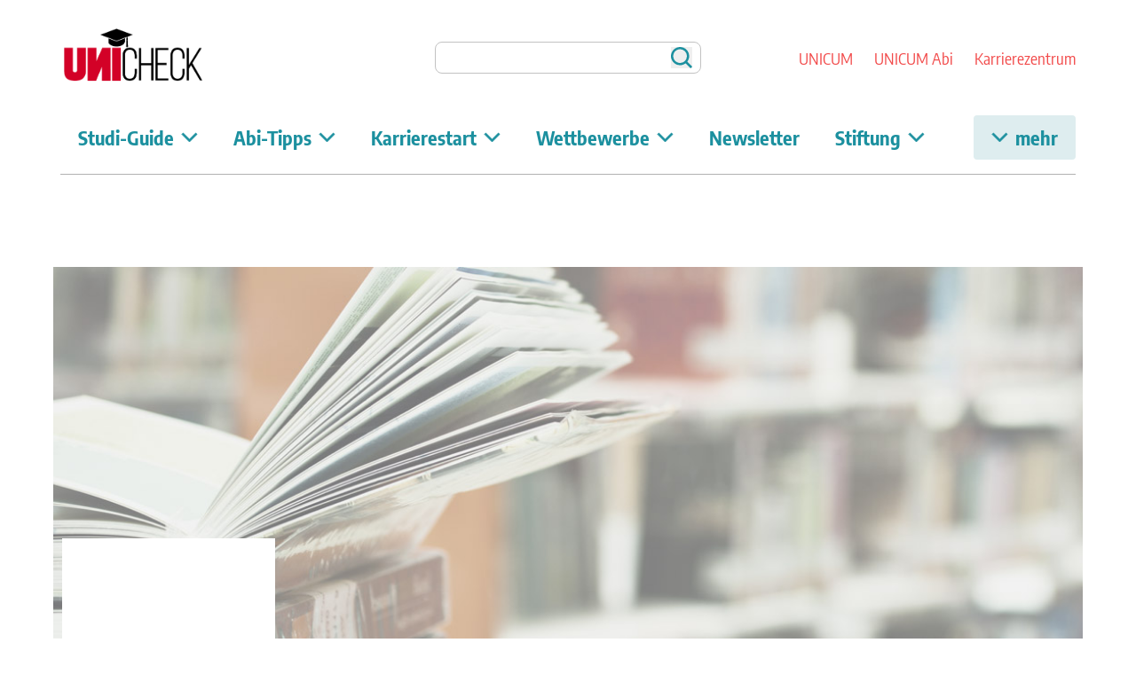

--- FILE ---
content_type: text/html
request_url: https://unicheck.unicum.de/hochschulprofil/th-reutlingen
body_size: 16541
content:
<!DOCTYPE html>
<html lang="de">
<head>
    <meta charset="utf-8"/>
    <link href="../favicon.ico" rel="icon"/>
    <link href="../favicon.png" rel="apple-touch-icon">
    <meta name="language" content="de">
    <meta property="og:locale" content="de_DE">
    <meta name="twitter:card" content="summary">
    <meta name="publisher" content="UNICUM Digital GmbH">
    <meta content="width=device-width, initial-scale=1" name="viewport"/>
    <link rel="preconnect" href="//login.unicum.de" />
    <link rel="preconnect" href="//imagesrv.adition.com" crossorigin>
    <link rel="preconnecth" href="//cdn.consentmanager.net">
    <link rel="preconnecth" href="//c.delivery.consentmanager.net" crossorigin>
    <link rel="dns-prefetch" href="//www.googletagmanager.com" crossorigin>
    <link rel="preload" href="/fonts/Inter.woff2" as="font" type="font/woff2" crossorigin />
    <link rel="preload" href="/fonts/encode-sans-condensed-v10-latin-regular.woff2" as="font" type="font/woff2" crossorigin />
    <link rel="preload" href="/fonts/encode-sans-condensed-v10-latin-600.woff2" as="font" type="font/woff2" crossorigin />
    <link rel="preload" href="/fonts/encode-sans-condensed-v10-latin-700.woff2" as="font" type="font/woff2" crossorigin />
    
		<link href="../_app/immutable/assets/0.D06z8Btz.css" rel="stylesheet">
		<link href="../_app/immutable/assets/3.BfkFov2Y.css" rel="stylesheet">
		<link href="../_app/immutable/assets/InlineSpinner.mEmbyaTT.css" rel="stylesheet">
		<link href="../_app/immutable/assets/Pager.DjtfkKDN.css" rel="stylesheet">
		<link href="../_app/immutable/assets/RequiredMarker.DbiSQuHk.css" rel="stylesheet"><!-- HEAD_svelte-1izr26q_START --><link href="/css/base.css" rel="stylesheet"><link href="/css/unicheck.css" rel="stylesheet"> <meta name="thumbnail" content="https://www.unicum.de/logos/logo_unicheck.png">  <!-- HEAD_svelte-1izr26q_END --><!-- HEAD_svelte-2odp56_START --><!-- HEAD_svelte-2odp56_END --><!-- HEAD_svelte-ko96s2_START --><!-- HTML_TAG_START --><script type="application/ld+json">{"@context":"https://schema.org","@type":"WebPage","name":"Theologische Hochschule Reutlingen | Unicum","url":"https://unicheck.unicum.de/hochschulprofil/th-reutlingen","publisher":{"@type":"Organization","name":"UNICUM","logo":{"@type":"ImageObject","url":"https://www.unicum.de/logos/logo_unicum.svg"}}}</script><!-- HTML_TAG_END --><!-- HTML_TAG_START --><title>Theologische Hochschule Reutlingen | Unicum</title><!-- HTML_TAG_END --> <!-- HTML_TAG_START --><meta name="title" content="Theologische Hochschule Reutlingen | Unicum" /><!-- HTML_TAG_END --> <!-- HTML_TAG_START --><link rel="canonical" href="https://unicheck.unicum.de/hochschulprofil/th-reutlingen" /><!-- HTML_TAG_END --><!-- HEAD_svelte-ko96s2_END -->
</head>
<body>
<div>      <div class="headerWrapper svelte-6e38bs"><header class="svelte-6e38bs"><div class="desktopView svelte-6e38bs"><div class="desktopCorporate svelte-6e38bs"><a href="https://www.unicum.de/" title="Unicheck Startseite" data-svelte-h="svelte-xvb31k"><img src="/logos/logo_unicheck.png" alt="Unicheck Logo" width="409" height="150" class="svelte-1h2j8b7"></a> <div class="loginLinkWrapper svelte-186ga3p"> </div> <form role="search" class="svelte-qyrmbt"><label for="search-input" class="sr-only" data-svelte-h="svelte-t84v8f">Auf Unicum suchen</label> <input id="search-input" name="search" spellcheck="false" role="searchbox" placeholder="" type="search" class="svelte-qyrmbt" value=""> <button type="submit" title="Suchen" class="svelte-qyrmbt" data-svelte-h="svelte-1dsree6"><span class="sr-only">Suchen</span></button> </form> <div class="svelte-rsr6vu"><a href="https://www.unicum.de" title="UNICUM.de" class="svelte-rsr6vu">UNICUM</a> <a href="https://abi.unicum.de" title="Unicum Abi" class="svelte-rsr6vu">UNICUM Abi</a>  <a href="https://karriere.unicum.de" title="Unicum Karriere" class="svelte-rsr6vu">Karrierezentrum</a> </div></div> <div class="desktopNavbar svelte-6e38bs"><menu class="desktopMenu svelte-1pw4x8m"><ul class="horizontalNav svelte-1pw4x8m"><li data-item="item0" class="svelte-1pw4x8m"><a href="javascript:void(0)" class="menuMoreButton  svelte-1pw4x8m">Studi-Guide <svg width="19" height="12" viewBox="0 0 19 12" fill="none" xmlns="http://www.w3.org/2000/svg" class="svelte-1pw4x8m"><path d="M1 2.46499L9.485 10.95L17.97 2.46499L16.555 1.04999L9.485 8.12199L2.414 1.04999L1 2.46499Z" fill="#1C909F" stroke="#1C909F"></path></svg></a>  <ul class="horizontalNavSubmenu  svelte-1pw4x8m"><li data-subitem="subitem0" class="svelte-1pw4x8m"><a href="https://unicheck.unicum.de/studiengangsuche" class="svelte-1pw4x8m">Studiengangssuche</a> </li><li data-subitem="subitem1" class="svelte-1pw4x8m"><a href="https://unicheck.unicum.de/hochschulsuche" class="svelte-1pw4x8m">Hochschulsuche</a> </li><li data-subitem="subitem2" class="svelte-1pw4x8m"><a href="https://www.unicum.de/studienstart" class="svelte-1pw4x8m">Studienstart</a> </li><li data-subitem="subitem3" class="svelte-1pw4x8m"><a href="https://www.unicum.de/studium-tipps" class="svelte-1pw4x8m">Tipps fürs Studium</a> </li><li data-subitem="subitem4" class="svelte-1pw4x8m"><a href="https://www.unicum.de/mentale-gesundheit" class="svelte-1pw4x8m">Mentale Gesundheit</a> </li><li data-subitem="subitem5" class="svelte-1pw4x8m"><a href="https://www.unicum.de/finanzen" class="svelte-1pw4x8m">Finanzen</a> </li><li data-subitem="subitem6" class="svelte-1pw4x8m"><a href="https://www.unicum.de/geld-verdienen" class="svelte-1pw4x8m">Geld verdienen</a> </li> </ul> </li><li data-item="item1" class="svelte-1pw4x8m"><a href="javascript:void(0)" class="menuMoreButton  svelte-1pw4x8m">Abi-Tipps <svg width="19" height="12" viewBox="0 0 19 12" fill="none" xmlns="http://www.w3.org/2000/svg" class="svelte-1pw4x8m"><path d="M1 2.46499L9.485 10.95L17.97 2.46499L16.555 1.04999L9.485 8.12199L2.414 1.04999L1 2.46499Z" fill="#1C909F" stroke="#1C909F"></path></svg></a>  <ul class="horizontalNavSubmenu  svelte-1pw4x8m"><li data-subitem="subitem0" class="svelte-1pw4x8m"><a href="https://abi.unicum.de/abi-termine" class="svelte-1pw4x8m">Abi-Termine</a> </li><li data-subitem="subitem1" class="svelte-1pw4x8m"><a href="https://abi.unicum.de/abifaecher" class="svelte-1pw4x8m">Abifächer</a> </li><li data-subitem="subitem2" class="svelte-1pw4x8m"><a href="https://abi.unicum.de/abi-lerntipps" class="svelte-1pw4x8m">Abi-Lerntipps</a> </li><li data-subitem="subitem3" class="svelte-1pw4x8m"><a href="https://abi.unicum.de/nach-dem-abi" class="svelte-1pw4x8m">Nach dem Abi</a> </li> </ul> </li><li data-item="item2" class="svelte-1pw4x8m"><a href="javascript:void(0)" class="menuMoreButton  svelte-1pw4x8m">Karrierestart <svg width="19" height="12" viewBox="0 0 19 12" fill="none" xmlns="http://www.w3.org/2000/svg" class="svelte-1pw4x8m"><path d="M1 2.46499L9.485 10.95L17.97 2.46499L16.555 1.04999L9.485 8.12199L2.414 1.04999L1 2.46499Z" fill="#1C909F" stroke="#1C909F"></path></svg></a>  <ul class="horizontalNavSubmenu  svelte-1pw4x8m"><li data-subitem="subitem0" class="svelte-1pw4x8m"><a href="https://karriere.unicum.de/jobs" class="svelte-1pw4x8m">Jobs</a> </li><li data-subitem="subitem1" class="svelte-1pw4x8m"><a href="https://karriere.unicum.de/berufe" class="svelte-1pw4x8m">Berufe</a> </li><li data-subitem="subitem2" class="svelte-1pw4x8m"><a href="https://karriere.unicum.de/gehalt" class="svelte-1pw4x8m">Gehalt</a> </li><li data-subitem="subitem3" class="svelte-1pw4x8m"><a href="https://karriere.unicum.de/erfolgreich-bewerben" class="svelte-1pw4x8m">Bewerbungstipps</a> </li><li data-subitem="subitem4" class="svelte-1pw4x8m"><a href="https://karriere.unicum.de/berufseinstieg" class="svelte-1pw4x8m">Tipps Berufseinstieg</a> </li> </ul> </li><li data-item="item3" class="svelte-1pw4x8m"><a href="javascript:void(0)" class="menuMoreButton  svelte-1pw4x8m">Wettbewerbe <svg width="19" height="12" viewBox="0 0 19 12" fill="none" xmlns="http://www.w3.org/2000/svg" class="svelte-1pw4x8m"><path d="M1 2.46499L9.485 10.95L17.97 2.46499L16.555 1.04999L9.485 8.12199L2.414 1.04999L1 2.46499Z" fill="#1C909F" stroke="#1C909F"></path></svg></a>  <ul class="horizontalNavSubmenu  svelte-1pw4x8m"><li data-subitem="subitem0" class="svelte-1pw4x8m"><a href="https://professordesjahres.de/" class="svelte-1pw4x8m">Professor des Jahres</a> </li><li data-subitem="subitem1" class="svelte-1pw4x8m"><a href="https://www.unicum.de/gewinnspiele" class="svelte-1pw4x8m">Gewinnspiele</a> </li> </ul> </li><li data-item="item4" class="svelte-1pw4x8m"><a href="https://www.unicum.de/newsletter" class="menuMoreButton  svelte-1pw4x8m">Newsletter </a>   </li><li data-item="item5" class="svelte-1pw4x8m"><a href="javascript:void(0)" class="menuMoreButton  svelte-1pw4x8m">Stiftung <svg width="19" height="12" viewBox="0 0 19 12" fill="none" xmlns="http://www.w3.org/2000/svg" class="svelte-1pw4x8m"><path d="M1 2.46499L9.485 10.95L17.97 2.46499L16.555 1.04999L9.485 8.12199L2.414 1.04999L1 2.46499Z" fill="#1C909F" stroke="#1C909F"></path></svg></a>  <ul class="horizontalNavSubmenu  svelte-1pw4x8m"><li data-subitem="subitem0" class="svelte-1pw4x8m"><a href="https://www.unicum.de/diese-seite-befindet-sich-im-aufbau" class="svelte-1pw4x8m">Team</a> </li><li data-subitem="subitem1" class="svelte-1pw4x8m"><a href="https://www.unicum.de/wofuer-wir-stehen" class="svelte-1pw4x8m">Wofür wir stehen</a> </li><li data-subitem="subitem2" class="svelte-1pw4x8m"><a href="https://www.unicum.de/spenden" class="svelte-1pw4x8m">Spenden</a> </li> </ul> </li></ul> <div class="collapsibleMenuWrapper svelte-1pw4x8m"><button class="menuMoreButton  svelte-1pw4x8m"><svg width="19" height="12" viewBox="0 0 19 12" fill="none" xmlns="http://www.w3.org/2000/svg" class="svelte-1pw4x8m"><path d="M1 2.46499L9.485 10.95L17.97 2.46499L16.555 1.04999L9.485 8.12199L2.414 1.04999L1 2.46499Z" fill="#1C909F" stroke="#1C909F"></path></svg> mehr</button> <ul class="desktopMenuCollapsed  svelte-1pw4x8m"><li data-item="item0" class="svelte-1pw4x8m"><a href="https://www.unicum.de/" class="svelte-1pw4x8m">Studi-Guide</a> </li><li data-item="item1" class="svelte-1pw4x8m"><a href="https://abi.unicum.de/" class="svelte-1pw4x8m">Abi-Tipps</a> </li><li data-item="item2" class="svelte-1pw4x8m"><a href="https://karriere.unicum.de/" class="svelte-1pw4x8m">Karrierestart</a> </li><li data-item="item3" class="svelte-1pw4x8m"><a href="https://www.unicum.de/diese-seite-befindet-sich-im-aufbau" class="svelte-1pw4x8m">Wettbewerbe</a> </li><li data-item="item4" class="svelte-1pw4x8m"><a href="https://www.unicum.de/newsletter" class="svelte-1pw4x8m">Newsletter</a> </li><li data-item="item5" class="svelte-1pw4x8m"><a href="https://www.unicum.de/wofuer-wir-stehen" class="svelte-1pw4x8m">Stiftung</a> </li></ul></div> </menu></div> <hr class="svelte-6e38bs"></div> <div class="mobileView svelte-6e38bs"><div class="mobileNavbar svelte-6e38bs"><div><button class="searchButton svelte-1ejrjm3"></button> <div class="searchOverlay  svelte-1ejrjm3"><h4 data-svelte-h="svelte-2maxgq">Suchen</h4> <form role="search" class="svelte-1ejrjm3"><label for="search-input" class="sr-only" data-svelte-h="svelte-t84v8f">Auf Unicum suchen</label> <input id="search-input" name="search" spellcheck="false" role="searchbox" placeholder="" type="search" class="svelte-1ejrjm3" value=""> <button type="submit" class="searchSubmit svelte-1ejrjm3" title="Suchen" data-svelte-h="svelte-1jkznav"><span class="sr-only">Suchen</span></button></form></div> </div> <div class="loginLinkWrapper svelte-186ga3p"> </div> <a href="https://www.unicum.de/" title="Unicheck Startseite" data-svelte-h="svelte-xvb31k"><img src="/logos/logo_unicheck.png" alt="Unicheck Logo" width="409" height="150" class="svelte-1h2j8b7"></a> <div class="siteSwitchWrapper svelte-1otaqip"><button class="switchButton svelte-1otaqip"></button> <div class="siteSwitchDropdown  svelte-1otaqip"><a href="https://www.unicum.de" title="Unicum" class="svelte-1otaqip">UNICUM.de</a> <a href="https://abi.unicum.de" title="Unicum Abi" class="svelte-1otaqip">UNICUM Abi</a>  <a href="https://karriere.unicum.de" title="Unicum Karriere" class="svelte-1otaqip">Karrierezentrum</a></div> </div> <button class="mobileMenuTrigger  svelte-10n701g"></button> <menu class=" svelte-10n701g"><ul class="mobileNavPromoted svelte-10n701g"></ul> <ul class="mobileNavNormal svelte-10n701g"><li data-item="item0" class="svelte-10n701g"><a href="https://www.unicum.de/" class="svelte-10n701g">Studi-Guide</a> <ul class="horizontalNavSubmenu "><li data-subitem="subitem0" class="svelte-10n701g"><a href="https://unicheck.unicum.de/studiengangsuche" class="svelte-10n701g">Studiengangssuche</a> </li><li data-subitem="subitem1" class="svelte-10n701g"><a href="https://unicheck.unicum.de/hochschulsuche" class="svelte-10n701g">Hochschulsuche</a> </li><li data-subitem="subitem2" class="svelte-10n701g"><a href="https://www.unicum.de/studienstart" class="svelte-10n701g">Studienstart</a> </li><li data-subitem="subitem3" class="svelte-10n701g"><a href="https://www.unicum.de/studium-tipps" class="svelte-10n701g">Tipps fürs Studium</a> </li><li data-subitem="subitem4" class="svelte-10n701g"><a href="https://www.unicum.de/mentale-gesundheit" class="svelte-10n701g">Mentale Gesundheit</a> </li><li data-subitem="subitem5" class="svelte-10n701g"><a href="https://www.unicum.de/finanzen" class="svelte-10n701g">Finanzen</a> </li><li data-subitem="subitem6" class="svelte-10n701g"><a href="https://www.unicum.de/geld-verdienen" class="svelte-10n701g">Geld verdienen</a> </li> </ul> </li><li data-item="item1" class="svelte-10n701g"><a href="https://abi.unicum.de/" class="svelte-10n701g">Abi-Tipps</a> <ul class="horizontalNavSubmenu "><li data-subitem="subitem0" class="svelte-10n701g"><a href="https://abi.unicum.de/abi-termine" class="svelte-10n701g">Abi-Termine</a> </li><li data-subitem="subitem1" class="svelte-10n701g"><a href="https://abi.unicum.de/abifaecher" class="svelte-10n701g">Abifächer</a> </li><li data-subitem="subitem2" class="svelte-10n701g"><a href="https://abi.unicum.de/abi-lerntipps" class="svelte-10n701g">Abi-Lerntipps</a> </li><li data-subitem="subitem3" class="svelte-10n701g"><a href="https://abi.unicum.de/nach-dem-abi" class="svelte-10n701g">Nach dem Abi</a> </li> </ul> </li><li data-item="item2" class="svelte-10n701g"><a href="https://karriere.unicum.de/" class="svelte-10n701g">Karrierestart</a> <ul class="horizontalNavSubmenu "><li data-subitem="subitem0" class="svelte-10n701g"><a href="https://karriere.unicum.de/jobs" class="svelte-10n701g">Jobs</a> </li><li data-subitem="subitem1" class="svelte-10n701g"><a href="https://karriere.unicum.de/berufe" class="svelte-10n701g">Berufe</a> </li><li data-subitem="subitem2" class="svelte-10n701g"><a href="https://karriere.unicum.de/gehalt" class="svelte-10n701g">Gehalt</a> </li><li data-subitem="subitem3" class="svelte-10n701g"><a href="https://karriere.unicum.de/erfolgreich-bewerben" class="svelte-10n701g">Bewerbungstipps</a> </li><li data-subitem="subitem4" class="svelte-10n701g"><a href="https://karriere.unicum.de/berufseinstieg" class="svelte-10n701g">Tipps Berufseinstieg</a> </li> </ul> </li><li data-item="item3" class="svelte-10n701g"><a href="https://www.unicum.de/diese-seite-befindet-sich-im-aufbau" class="svelte-10n701g">Wettbewerbe</a> <ul class="horizontalNavSubmenu "><li data-subitem="subitem0" class="svelte-10n701g"><a href="https://professordesjahres.de/" class="svelte-10n701g">Professor des Jahres</a> </li><li data-subitem="subitem1" class="svelte-10n701g"><a href="https://www.unicum.de/gewinnspiele" class="svelte-10n701g">Gewinnspiele</a> </li> </ul> </li><li data-item="item4" class="svelte-10n701g"><a href="https://www.unicum.de/newsletter" class="svelte-10n701g">Newsletter</a>  </li><li data-item="item5" class="svelte-10n701g"><a href="https://www.unicum.de/wofuer-wir-stehen" class="svelte-10n701g">Stiftung</a> <ul class="horizontalNavSubmenu "><li data-subitem="subitem0" class="svelte-10n701g"><a href="https://www.unicum.de/diese-seite-befindet-sich-im-aufbau" class="svelte-10n701g">Team</a> </li><li data-subitem="subitem1" class="svelte-10n701g"><a href="https://www.unicum.de/wofuer-wir-stehen" class="svelte-10n701g">Wofür wir stehen</a> </li><li data-subitem="subitem2" class="svelte-10n701g"><a href="https://www.unicum.de/spenden" class="svelte-10n701g">Spenden</a> </li> </ul> </li></ul> </menu></div> <div class="shadowBar svelte-6e38bs"></div></div></header> </div> <div class="aditionWrapper   svelte-1mco4r"><div class="leftAditionContainer svelte-1mco4r"></div> <div class="mainColumn svelte-1mco4r"><div id="top-banner" class="svelte-70u3lp" data-svelte-h="svelte-1w1kut4"></div> <main data-sveltekit-prefetch class="svelte-1mco4r">   <div class="introWrapper svelte-bk2f5j"><img src="/img/profile-header.jpg" class="svelte-bk2f5j"> <div class="logo svelte-bk2f5j"><img src="https://login.unicum.de/sites/default/files/styles/media_library/public/theologische-hochschule-reutlinge-logo.png?itok=_ZDWs4hX" alt="" class="svelte-bk2f5j"></div> </div> <h1>Theologische Hochschule Reutlingen</h1> <p class="small svelte-bk2f5j">Ein Angebot der <b>Theologische Hochschule Reutlingen.</b><br> Für den Inhalt ist die Hochschule verantwortlich.</p> <article class="layoutWrapper layout_twocol_section columns-67-33 svelte-bk2f5j"><div class="main gridItem first svelte-bk2f5j"><ul class="tabs svelte-bk2f5j"><li id="2" class="active svelte-bk2f5j"><span class="tab svelte-bk2f5j">Daten &amp; Fakten</span> </li><li id="3" class=" svelte-bk2f5j"><span class="tab svelte-bk2f5j">Studiengänge</span> </li><li id="4" class=" svelte-bk2f5j"><span class="tab svelte-bk2f5j">Bewerten</span> </li></ul> <div class="box svelte-bk2f5j"><div class="facts"><h2 data-svelte-h="svelte-1if0s8n">Daten &amp; Fakten</h2>  <div class="factBox svelte-jzriwi"><div class="fact svelte-jzriwi"><span class="label svelte-jzriwi" data-svelte-h="svelte-1kly003">Bundesland:</span> Baden-Württemberg</div> <div class="fact svelte-jzriwi"><span class="label svelte-jzriwi" data-svelte-h="svelte-q1xgb3">Hochschultyp:</span> Hochschule/Fachhochschule</div> <div class="fact svelte-jzriwi"><span class="label svelte-jzriwi" data-svelte-h="svelte-2sqe8m">Trägerschaft:</span> kirchlich, staatlich anerkannt</div> <div class="fact svelte-jzriwi"><span class="label svelte-jzriwi" data-svelte-h="svelte-3tkjs">Gründungsjahr:</span> 1877</div> <div class="fact svelte-jzriwi"><span class="label svelte-jzriwi" data-svelte-h="svelte-1d9shrl">Promotionsrecht:</span> Nein</div> <div class="fact svelte-jzriwi"><span class="label svelte-jzriwi" data-svelte-h="svelte-1kx6pp0">Habilitationsrecht:</span> Nein</div> <div class="fact svelte-jzriwi"><span class="label svelte-jzriwi" data-svelte-h="svelte-mdlayt">Anzahl Studierende:</span> 64 (WS 2015/2016)</div></div></div>    <h3 data-svelte-h="svelte-17eeng">Fakultäten/Fachbereiche</h3> <ul class="faculties"><li>Sprach- &amp; Kulturwissenschaften </li></ul>     </div></div> <div class="sidebar gridItem second svelte-bk2f5j"><a href="#4" class="link-button inverse" data-svelte-h="svelte-1fjxd6h">Diese Hochschule bewerten</a>  <h3 class="svelte-bk2f5j" data-svelte-h="svelte-1cn6el2">Durchschnittsbewertungen</h3> <div class="voteWrapper svelte-bk2f5j"><div class="voteItem svelte-d8bi8l condensed displayOnly"><div class="voteTitle svelte-d8bi8l"><!-- HTML_TAG_START -->Ausstattung<!-- HTML_TAG_END --></div> <div class="voteFivestar svelte-d8bi8l"><div class="symbol svelte-y6wqwf" data-svelte-h="svelte-1ejp4d5"><svg style="width: 16; height: 15;" xmlns="http://www.w3.org/2000/svg" viewBox="0 0 24 24"><defs><mask id="half"><rect x="0" y="0" width="24" height="24" fill="white"></rect><rect x="0" y="0" width="24" height="24" fill="black"></rect></mask><symbol xmlns="http://www.w3.org/2000/svg" viewBox="0 0 24 24" id="star"><path d="M12,17.27L18.18,21L16.54,13.97L22,9.24L14.81,8.62L12,2L9.19,8.62L2,9.24L7.45,13.97L5.82,21L12,17.27Z"></path></symbol></defs></svg></div> <div class="starWrapper svelte-y6wqwf voted"><svg id="1" class="c-star active svelte-y6wqwf" width="24" height="24" viewBox="0 0 24 24"><use xlink:href="#star" mask=""></use><use xlink:href="#star" fill="none" stroke="var(--secondary-color)" stroke-width="1"></use></svg><svg id="2" class="c-star active svelte-y6wqwf" width="24" height="24" viewBox="0 0 24 24"><use xlink:href="#star" mask=""></use><use xlink:href="#star" fill="none" stroke="var(--secondary-color)" stroke-width="1"></use></svg><svg id="3" class="c-star active svelte-y6wqwf" width="24" height="24" viewBox="0 0 24 24"><use xlink:href="#star" mask=""></use><use xlink:href="#star" fill="none" stroke="var(--secondary-color)" stroke-width="1"></use></svg><svg id="4" class="c-star active svelte-y6wqwf" width="24" height="24" viewBox="0 0 24 24"><use xlink:href="#star" mask=""></use><use xlink:href="#star" fill="none" stroke="var(--secondary-color)" stroke-width="1"></use></svg><svg id="5" class="c-star active svelte-y6wqwf" width="24" height="24" viewBox="0 0 24 24"><use xlink:href="#star" mask=""></use><use xlink:href="#star" fill="none" stroke="var(--secondary-color)" stroke-width="1"></use></svg>  <span class="check svelte-y6wqwf" data-svelte-h="svelte-alnddm"><svg xmlns="http://www.w3.org/2000/svg" viewBox="0 0 24 24" class="svelte-y6wqwf"><path d="M21,7L9,19L3.5,13.5L4.91,12.09L9,16.17L19.59,5.59L21,7Z"></path></svg></span> </div> </div> </div><div class="voteItem svelte-d8bi8l condensed displayOnly"><div class="voteTitle svelte-d8bi8l"><!-- HTML_TAG_START -->Bibliothek(en)<!-- HTML_TAG_END --></div> <div class="voteFivestar svelte-d8bi8l"><div class="symbol svelte-y6wqwf" data-svelte-h="svelte-1ejp4d5"><svg style="width: 16; height: 15;" xmlns="http://www.w3.org/2000/svg" viewBox="0 0 24 24"><defs><mask id="half"><rect x="0" y="0" width="24" height="24" fill="white"></rect><rect x="0" y="0" width="24" height="24" fill="black"></rect></mask><symbol xmlns="http://www.w3.org/2000/svg" viewBox="0 0 24 24" id="star"><path d="M12,17.27L18.18,21L16.54,13.97L22,9.24L14.81,8.62L12,2L9.19,8.62L2,9.24L7.45,13.97L5.82,21L12,17.27Z"></path></symbol></defs></svg></div> <div class="starWrapper svelte-y6wqwf voted"><svg id="1" class="c-star active svelte-y6wqwf" width="24" height="24" viewBox="0 0 24 24"><use xlink:href="#star" mask=""></use><use xlink:href="#star" fill="none" stroke="var(--secondary-color)" stroke-width="1"></use></svg><svg id="2" class="c-star active svelte-y6wqwf" width="24" height="24" viewBox="0 0 24 24"><use xlink:href="#star" mask=""></use><use xlink:href="#star" fill="none" stroke="var(--secondary-color)" stroke-width="1"></use></svg><svg id="3" class="c-star active svelte-y6wqwf" width="24" height="24" viewBox="0 0 24 24"><use xlink:href="#star" mask=""></use><use xlink:href="#star" fill="none" stroke="var(--secondary-color)" stroke-width="1"></use></svg><svg id="4" class="c-star active svelte-y6wqwf" width="24" height="24" viewBox="0 0 24 24"><use xlink:href="#star" mask=""></use><use xlink:href="#star" fill="none" stroke="var(--secondary-color)" stroke-width="1"></use></svg><svg id="5" class="c-star active svelte-y6wqwf" width="24" height="24" viewBox="0 0 24 24"><use xlink:href="#star" mask=""></use><use xlink:href="#star" fill="none" stroke="var(--secondary-color)" stroke-width="1"></use></svg>  <span class="check svelte-y6wqwf" data-svelte-h="svelte-alnddm"><svg xmlns="http://www.w3.org/2000/svg" viewBox="0 0 24 24" class="svelte-y6wqwf"><path d="M21,7L9,19L3.5,13.5L4.91,12.09L9,16.17L19.59,5.59L21,7Z"></path></svg></span> </div> </div> </div><div class="voteItem svelte-d8bi8l condensed displayOnly"><div class="voteTitle svelte-d8bi8l"><!-- HTML_TAG_START -->Mensa & Gastronomie<!-- HTML_TAG_END --></div> <div class="voteFivestar svelte-d8bi8l"><div class="symbol svelte-y6wqwf" data-svelte-h="svelte-1ejp4d5"><svg style="width: 16; height: 15;" xmlns="http://www.w3.org/2000/svg" viewBox="0 0 24 24"><defs><mask id="half"><rect x="0" y="0" width="24" height="24" fill="white"></rect><rect x="0" y="0" width="24" height="24" fill="black"></rect></mask><symbol xmlns="http://www.w3.org/2000/svg" viewBox="0 0 24 24" id="star"><path d="M12,17.27L18.18,21L16.54,13.97L22,9.24L14.81,8.62L12,2L9.19,8.62L2,9.24L7.45,13.97L5.82,21L12,17.27Z"></path></symbol></defs></svg></div> <div class="starWrapper svelte-y6wqwf voted"><svg id="1" class="c-star active svelte-y6wqwf" width="24" height="24" viewBox="0 0 24 24"><use xlink:href="#star" mask=""></use><use xlink:href="#star" fill="none" stroke="var(--secondary-color)" stroke-width="1"></use></svg><svg id="2" class="c-star active svelte-y6wqwf" width="24" height="24" viewBox="0 0 24 24"><use xlink:href="#star" mask=""></use><use xlink:href="#star" fill="none" stroke="var(--secondary-color)" stroke-width="1"></use></svg><svg id="3" class="c-star active svelte-y6wqwf" width="24" height="24" viewBox="0 0 24 24"><use xlink:href="#star" mask=""></use><use xlink:href="#star" fill="none" stroke="var(--secondary-color)" stroke-width="1"></use></svg><svg id="4" class="c-star active svelte-y6wqwf" width="24" height="24" viewBox="0 0 24 24"><use xlink:href="#star" mask=""></use><use xlink:href="#star" fill="none" stroke="var(--secondary-color)" stroke-width="1"></use></svg><svg id="5" class="c-star active svelte-y6wqwf" width="24" height="24" viewBox="0 0 24 24"><use xlink:href="#star" mask=""></use><use xlink:href="#star" fill="none" stroke="var(--secondary-color)" stroke-width="1"></use></svg>  <span class="check svelte-y6wqwf" data-svelte-h="svelte-alnddm"><svg xmlns="http://www.w3.org/2000/svg" viewBox="0 0 24 24" class="svelte-y6wqwf"><path d="M21,7L9,19L3.5,13.5L4.91,12.09L9,16.17L19.59,5.59L21,7Z"></path></svg></span> </div> </div> </div><div class="voteItem svelte-d8bi8l condensed displayOnly"><div class="voteTitle svelte-d8bi8l"><!-- HTML_TAG_START -->Studienorganisation<!-- HTML_TAG_END --></div> <div class="voteFivestar svelte-d8bi8l"><div class="symbol svelte-y6wqwf" data-svelte-h="svelte-1ejp4d5"><svg style="width: 16; height: 15;" xmlns="http://www.w3.org/2000/svg" viewBox="0 0 24 24"><defs><mask id="half"><rect x="0" y="0" width="24" height="24" fill="white"></rect><rect x="0" y="0" width="24" height="24" fill="black"></rect></mask><symbol xmlns="http://www.w3.org/2000/svg" viewBox="0 0 24 24" id="star"><path d="M12,17.27L18.18,21L16.54,13.97L22,9.24L14.81,8.62L12,2L9.19,8.62L2,9.24L7.45,13.97L5.82,21L12,17.27Z"></path></symbol></defs></svg></div> <div class="starWrapper svelte-y6wqwf voted"><svg id="1" class="c-star active svelte-y6wqwf" width="24" height="24" viewBox="0 0 24 24"><use xlink:href="#star" mask=""></use><use xlink:href="#star" fill="none" stroke="var(--secondary-color)" stroke-width="1"></use></svg><svg id="2" class="c-star active svelte-y6wqwf" width="24" height="24" viewBox="0 0 24 24"><use xlink:href="#star" mask=""></use><use xlink:href="#star" fill="none" stroke="var(--secondary-color)" stroke-width="1"></use></svg><svg id="3" class="c-star active svelte-y6wqwf" width="24" height="24" viewBox="0 0 24 24"><use xlink:href="#star" mask=""></use><use xlink:href="#star" fill="none" stroke="var(--secondary-color)" stroke-width="1"></use></svg><svg id="4" class="c-star active svelte-y6wqwf" width="24" height="24" viewBox="0 0 24 24"><use xlink:href="#star" mask=""></use><use xlink:href="#star" fill="none" stroke="var(--secondary-color)" stroke-width="1"></use></svg><svg id="5" class="c-star active svelte-y6wqwf" width="24" height="24" viewBox="0 0 24 24"><use xlink:href="#star" mask=""></use><use xlink:href="#star" fill="none" stroke="var(--secondary-color)" stroke-width="1"></use></svg>  <span class="check svelte-y6wqwf" data-svelte-h="svelte-alnddm"><svg xmlns="http://www.w3.org/2000/svg" viewBox="0 0 24 24" class="svelte-y6wqwf"><path d="M21,7L9,19L3.5,13.5L4.91,12.09L9,16.17L19.59,5.59L21,7Z"></path></svg></span> </div> </div> </div><div class="voteItem svelte-d8bi8l condensed displayOnly"><div class="voteTitle svelte-d8bi8l"><!-- HTML_TAG_START -->Freizeit & Campusleben<!-- HTML_TAG_END --></div> <div class="voteFivestar svelte-d8bi8l"><div class="symbol svelte-y6wqwf" data-svelte-h="svelte-1ejp4d5"><svg style="width: 16; height: 15;" xmlns="http://www.w3.org/2000/svg" viewBox="0 0 24 24"><defs><mask id="half"><rect x="0" y="0" width="24" height="24" fill="white"></rect><rect x="0" y="0" width="24" height="24" fill="black"></rect></mask><symbol xmlns="http://www.w3.org/2000/svg" viewBox="0 0 24 24" id="star"><path d="M12,17.27L18.18,21L16.54,13.97L22,9.24L14.81,8.62L12,2L9.19,8.62L2,9.24L7.45,13.97L5.82,21L12,17.27Z"></path></symbol></defs></svg></div> <div class="starWrapper svelte-y6wqwf voted"><svg id="1" class="c-star active svelte-y6wqwf" width="24" height="24" viewBox="0 0 24 24"><use xlink:href="#star" mask=""></use><use xlink:href="#star" fill="none" stroke="var(--secondary-color)" stroke-width="1"></use></svg><svg id="2" class="c-star active svelte-y6wqwf" width="24" height="24" viewBox="0 0 24 24"><use xlink:href="#star" mask=""></use><use xlink:href="#star" fill="none" stroke="var(--secondary-color)" stroke-width="1"></use></svg><svg id="3" class="c-star active svelte-y6wqwf" width="24" height="24" viewBox="0 0 24 24"><use xlink:href="#star" mask=""></use><use xlink:href="#star" fill="none" stroke="var(--secondary-color)" stroke-width="1"></use></svg><svg id="4" class="c-star active svelte-y6wqwf" width="24" height="24" viewBox="0 0 24 24"><use xlink:href="#star" mask=""></use><use xlink:href="#star" fill="none" stroke="var(--secondary-color)" stroke-width="1"></use></svg><svg id="5" class="c-star active svelte-y6wqwf" width="24" height="24" viewBox="0 0 24 24"><use xlink:href="#star" mask=""></use><use xlink:href="#star" fill="none" stroke="var(--secondary-color)" stroke-width="1"></use></svg>  <span class="check svelte-y6wqwf" data-svelte-h="svelte-alnddm"><svg xmlns="http://www.w3.org/2000/svg" viewBox="0 0 24 24" class="svelte-y6wqwf"><path d="M21,7L9,19L3.5,13.5L4.91,12.09L9,16.17L19.59,5.59L21,7Z"></path></svg></span> </div> </div> </div><div class="voteItem svelte-d8bi8l condensed displayOnly"><div class="voteTitle svelte-d8bi8l"><!-- HTML_TAG_START -->Internationalität<!-- HTML_TAG_END --></div> <div class="voteFivestar svelte-d8bi8l"><div class="symbol svelte-y6wqwf" data-svelte-h="svelte-1ejp4d5"><svg style="width: 16; height: 15;" xmlns="http://www.w3.org/2000/svg" viewBox="0 0 24 24"><defs><mask id="half"><rect x="0" y="0" width="24" height="24" fill="white"></rect><rect x="0" y="0" width="24" height="24" fill="black"></rect></mask><symbol xmlns="http://www.w3.org/2000/svg" viewBox="0 0 24 24" id="star"><path d="M12,17.27L18.18,21L16.54,13.97L22,9.24L14.81,8.62L12,2L9.19,8.62L2,9.24L7.45,13.97L5.82,21L12,17.27Z"></path></symbol></defs></svg></div> <div class="starWrapper svelte-y6wqwf voted"><svg id="1" class="c-star active svelte-y6wqwf" width="24" height="24" viewBox="0 0 24 24"><use xlink:href="#star" mask=""></use><use xlink:href="#star" fill="none" stroke="var(--secondary-color)" stroke-width="1"></use></svg><svg id="2" class="c-star active svelte-y6wqwf" width="24" height="24" viewBox="0 0 24 24"><use xlink:href="#star" mask=""></use><use xlink:href="#star" fill="none" stroke="var(--secondary-color)" stroke-width="1"></use></svg><svg id="3" class="c-star active svelte-y6wqwf" width="24" height="24" viewBox="0 0 24 24"><use xlink:href="#star" mask=""></use><use xlink:href="#star" fill="none" stroke="var(--secondary-color)" stroke-width="1"></use></svg><svg id="4" class="c-star active svelte-y6wqwf" width="24" height="24" viewBox="0 0 24 24"><use xlink:href="#star" mask=""></use><use xlink:href="#star" fill="none" stroke="var(--secondary-color)" stroke-width="1"></use></svg><svg id="5" class="c-star active svelte-y6wqwf" width="24" height="24" viewBox="0 0 24 24"><use xlink:href="#star" mask=""></use><use xlink:href="#star" fill="none" stroke="var(--secondary-color)" stroke-width="1"></use></svg>  <span class="check svelte-y6wqwf" data-svelte-h="svelte-alnddm"><svg xmlns="http://www.w3.org/2000/svg" viewBox="0 0 24 24" class="svelte-y6wqwf"><path d="M21,7L9,19L3.5,13.5L4.91,12.09L9,16.17L19.59,5.59L21,7Z"></path></svg></span> </div> </div> </div></div> <p class="recommend svelte-bk2f5j"><span class="value svelte-bk2f5j">100 %
					</span>würden diese Hochschule weiterempfehlen</p>  <h3 class="svelte-bk2f5j" data-svelte-h="svelte-mzna2m">Kontakt</h3> <!-- HTML_TAG_START --><p>Telefon: 07121 9259-0<br />
Fax: 07121 9259-14<br />
E-Mail: <a href="mailto:sekretariat@th-reutlingen.de">sekretariat@th-reutlingen.de</a></p>
<!-- HTML_TAG_END -->  <h3 class="svelte-bk2f5j" data-svelte-h="svelte-17eeng">Fakultäten/Fachbereiche</h3> <ul class="faculties"><li><a href="#3">Sprach- &amp; Kulturwissenschaften</a> </li></ul> <h3 class="svelte-bk2f5j" data-svelte-h="svelte-l1i6x1">Studiengänge</h3> <ul class="courses svelte-bk2f5j"><li><a href="/studiengaenge/theologische-hochschule-reutlingen/theologie">Theologie</a> </li></ul> <a class="link-button" href="#3" data-svelte-h="svelte-1cabh1o">Weitere Studiengänge</a> </div></article> <div class="commentWrapper svelte-bk2f5j"> <div class="create"> <button class="link-button inverse overlayOpenButton svelte-11o5q3w" data-svelte-h="svelte-hnoefn">Kommentar abgeben</button> </div> </div> </main></div> <div id="skyscraper" class="svelte-1xgwntc" data-svelte-h="svelte-1p559ib"></div></div> <footer class="svelte-2llina"> <div class="footerMenuWrapper"> <menu class="footerMenu svelte-hxobrx"><ul class="svelte-hxobrx"><li data-item="item0" class="svelte-hxobrx"><a href="https://www.unicum.de/kontakt">Kontakt</a> </li><li data-item="item1" class="svelte-hxobrx"><a href="https://www.unicum.de/newsletter">Newsletter</a> </li><li data-item="item2" class="svelte-hxobrx"><a href="https://www.unicum.de/mediadaten">Werbung / Mediadaten</a> </li><li data-item="item3" class="svelte-hxobrx"><a href="https://login.unicum.de/">Login für Hochschulen</a> </li><li data-item="item4" class="svelte-hxobrx"><a href="https://www.unicum.de/informationen-fuer-hochschulen">Informationen für Hochschulen</a> </li><li data-item="item5" class="svelte-hxobrx"><a href="https://karriere.unicum.de/recruiter/unternehmen">für Arbeitgeber /-innen</a> </li><li data-item="item6" class="svelte-hxobrx"><a href="https://www.unicum.de/nutzungsbedingungen-unicum">Nutzungsbedingungen</a> </li><li data-item="item7" class="svelte-hxobrx"><a href="https://www.unicum.de/datenschutz-unicum">Datenschutz</a> </li><li data-item="item8" class="svelte-hxobrx"><a href="https://karriere.unicum.de/unternehmen/unicum-unternehmensgruppe">Jobs</a> </li><li data-item="item9" class="svelte-hxobrx"><a href="https://www.unicum.de/barrierefreiheit">Barrierefreiheit</a> </li><li data-item="item10" class="svelte-hxobrx"><a href="https://www.unicum.de/impressum-unicum">Impressum</a> </li></ul> </menu></div> <div class="footerSiteLinks svelte-2llina"><ul class="svelte-2llina"><li class="svelte-2llina"><a href="https://www.unicum.de" title="Unicum" class="svelte-2llina">UNICUM.de</a></li> <li class="svelte-2llina"><a href="https://abi.unicum.de" title="Unicum Abi" class="svelte-2llina">UNICUM Abi</a></li> <li class="svelte-2llina"><a href="https://unicheck.unicum.de" title="Unicheck" class="svelte-2llina">UNICHECK</a></li> <li class="svelte-2llina"><a href="https://karriere.unicum.de" title="Unicum Karriere" class="svelte-2llina">Karrierezentrum</a></li></ul></div> <p class="copyright svelte-2llina">© 2026 UNICUM - Alle Rechte vorbehalten</p> </footer> <div id="layer" class="svelte-1i64ab8" data-svelte-h="svelte-1pk72y7"></div>  <div class="massageWrapper svelte-vpzh60"> </div> 
			<script type="application/json" data-sveltekit-fetched data-url="https://login.unicum.de/api/menu_items/main-menu-unicum-2025?_format=json" data-hash="1epegjc">{"status":200,"statusText":"OK","headers":{},"body":"[{\"key\":\"c6fa37cf-96b6-4a77-85a8-43cbeb3aca9d\",\"title\":\"Studi-Guide\",\"description\":null,\"uri\":\"\",\"alias\":\"\",\"external\":false,\"absolute\":\"https:\\/\\/login.unicum.de\\/\",\"relative\":\"\\/\",\"existing\":true,\"weight\":\"-50\",\"expanded\":false,\"enabled\":true,\"uuid\":null,\"options\":[],\"field_domain\":{\"tid\":[{\"value\":152}],\"uuid\":[{\"value\":\"5cec792a-9b19-4c80-b53a-64ff1178e458\"}],\"revision_id\":[{\"value\":152}],\"langcode\":[{\"value\":\"de\"}],\"vid\":[{\"target_id\":\"domain\",\"target_type\":\"taxonomy_vocabulary\",\"target_uuid\":\"75b82748-2814-4222-9bfe-d431daf3f7e5\"}],\"revision_created\":[{\"value\":\"2023-01-07T13:11:26+00:00\",\"format\":\"Y-m-d\\\\TH:i:sP\"}],\"revision_user\":[],\"status\":[{\"value\":true}],\"name\":[{\"value\":\"www.unicum.de\"}],\"description\":[{\"value\":null,\"format\":null,\"processed\":\"\"}],\"weight\":[{\"value\":0}],\"parent\":[{\"target_id\":null}],\"changed\":[{\"value\":\"2023-05-07T15:26:38+00:00\",\"format\":\"Y-m-d\\\\TH:i:sP\"}],\"default_langcode\":[{\"value\":true}],\"revision_translation_affected\":[{\"value\":true}],\"metatag\":[{\"tag\":\"meta\",\"attributes\":{\"name\":\"title\",\"content\":\"www.unicum.de | Unicum\"}},{\"tag\":\"link\",\"attributes\":{\"rel\":\"canonical\",\"href\":\"https:\\/\\/login.unicum.de\\/taxonomy\\/term\\/152\"}}],\"path\":[{\"alias\":null,\"pid\":null,\"langcode\":\"de\"}],\"publish_on\":[],\"unpublish_on\":[],\"field_key\":[{\"value\":\"unicum\"}]},\"below\":[{\"key\":\"34978993-2fa8-46de-85a3-a1964205dcfb\",\"title\":\"Studiengangssuche\",\"description\":null,\"uri\":\"base:studiengangsuche\",\"alias\":null,\"external\":false,\"absolute\":\"https:\\/\\/login.unicum.de\\/studiengangsuche\",\"relative\":\"\\/studiengangsuche\",\"existing\":true,\"weight\":\"-50\",\"expanded\":false,\"enabled\":true,\"uuid\":null,\"options\":[],\"field_domain\":{\"tid\":[{\"value\":153}],\"uuid\":[{\"value\":\"4c1b8afb-b254-4b5e-9c2d-3d21e223b32e\"}],\"revision_id\":[{\"value\":153}],\"langcode\":[{\"value\":\"de\"}],\"vid\":[{\"target_id\":\"domain\",\"target_type\":\"taxonomy_vocabulary\",\"target_uuid\":\"75b82748-2814-4222-9bfe-d431daf3f7e5\"}],\"revision_created\":[{\"value\":\"2023-01-07T13:11:37+00:00\",\"format\":\"Y-m-d\\\\TH:i:sP\"}],\"revision_user\":[],\"status\":[{\"value\":true}],\"name\":[{\"value\":\"unicheck.unicum.de\"}],\"description\":[{\"value\":null,\"format\":null,\"processed\":\"\"}],\"weight\":[{\"value\":0}],\"parent\":[{\"target_id\":null}],\"changed\":[{\"value\":\"2023-05-07T15:26:16+00:00\",\"format\":\"Y-m-d\\\\TH:i:sP\"}],\"default_langcode\":[{\"value\":true}],\"revision_translation_affected\":[{\"value\":true}],\"metatag\":[{\"tag\":\"meta\",\"attributes\":{\"name\":\"title\",\"content\":\"unicheck.unicum.de | Unicum\"}},{\"tag\":\"link\",\"attributes\":{\"rel\":\"canonical\",\"href\":\"https:\\/\\/login.unicum.de\\/taxonomy\\/term\\/153\"}}],\"path\":[{\"alias\":null,\"pid\":null,\"langcode\":\"de\"}],\"publish_on\":[],\"unpublish_on\":[],\"field_key\":[{\"value\":\"unicheck\"}]}},{\"key\":\"992eade6-966d-42ee-85a9-c9aa0de6666d\",\"title\":\"Hochschulsuche\",\"description\":null,\"uri\":\"base:hochschulsuche\",\"alias\":null,\"external\":false,\"absolute\":\"https:\\/\\/login.unicum.de\\/hochschulsuche\",\"relative\":\"\\/hochschulsuche\",\"existing\":true,\"weight\":\"-49\",\"expanded\":false,\"enabled\":true,\"uuid\":null,\"options\":[],\"field_domain\":{\"tid\":[{\"value\":153}],\"uuid\":[{\"value\":\"4c1b8afb-b254-4b5e-9c2d-3d21e223b32e\"}],\"revision_id\":[{\"value\":153}],\"langcode\":[{\"value\":\"de\"}],\"vid\":[{\"target_id\":\"domain\",\"target_type\":\"taxonomy_vocabulary\",\"target_uuid\":\"75b82748-2814-4222-9bfe-d431daf3f7e5\"}],\"revision_created\":[{\"value\":\"2023-01-07T13:11:37+00:00\",\"format\":\"Y-m-d\\\\TH:i:sP\"}],\"revision_user\":[],\"status\":[{\"value\":true}],\"name\":[{\"value\":\"unicheck.unicum.de\"}],\"description\":[{\"value\":null,\"format\":null,\"processed\":\"\"}],\"weight\":[{\"value\":0}],\"parent\":[{\"target_id\":null}],\"changed\":[{\"value\":\"2023-05-07T15:26:16+00:00\",\"format\":\"Y-m-d\\\\TH:i:sP\"}],\"default_langcode\":[{\"value\":true}],\"revision_translation_affected\":[{\"value\":true}],\"metatag\":[{\"tag\":\"meta\",\"attributes\":{\"name\":\"title\",\"content\":\"unicheck.unicum.de | Unicum\"}},{\"tag\":\"link\",\"attributes\":{\"rel\":\"canonical\",\"href\":\"https:\\/\\/login.unicum.de\\/taxonomy\\/term\\/153\"}}],\"path\":[{\"alias\":null,\"pid\":null,\"langcode\":\"de\"}],\"publish_on\":[],\"unpublish_on\":[],\"field_key\":[{\"value\":\"unicheck\"}]}},{\"key\":\"54de14a0-2578-4035-9625-badac932470b\",\"title\":\"Studienstart\",\"description\":null,\"uri\":\"node\\/7055\",\"alias\":\"studienstart\",\"external\":false,\"absolute\":\"https:\\/\\/login.unicum.de\\/studienstart\",\"relative\":\"\\/studienstart\",\"existing\":true,\"weight\":\"-48\",\"expanded\":false,\"enabled\":true,\"uuid\":\"f3409a5c-3d4e-47a5-8654-46aacde9ae81\",\"options\":{\"query\":[]},\"field_domain\":{\"tid\":[{\"value\":152}],\"uuid\":[{\"value\":\"5cec792a-9b19-4c80-b53a-64ff1178e458\"}],\"revision_id\":[{\"value\":152}],\"langcode\":[{\"value\":\"de\"}],\"vid\":[{\"target_id\":\"domain\",\"target_type\":\"taxonomy_vocabulary\",\"target_uuid\":\"75b82748-2814-4222-9bfe-d431daf3f7e5\"}],\"revision_created\":[{\"value\":\"2023-01-07T13:11:26+00:00\",\"format\":\"Y-m-d\\\\TH:i:sP\"}],\"revision_user\":[],\"status\":[{\"value\":true}],\"name\":[{\"value\":\"www.unicum.de\"}],\"description\":[{\"value\":null,\"format\":null,\"processed\":\"\"}],\"weight\":[{\"value\":0}],\"parent\":[{\"target_id\":null}],\"changed\":[{\"value\":\"2023-05-07T15:26:38+00:00\",\"format\":\"Y-m-d\\\\TH:i:sP\"}],\"default_langcode\":[{\"value\":true}],\"revision_translation_affected\":[{\"value\":true}],\"metatag\":[{\"tag\":\"meta\",\"attributes\":{\"name\":\"title\",\"content\":\"www.unicum.de | Unicum\"}},{\"tag\":\"link\",\"attributes\":{\"rel\":\"canonical\",\"href\":\"https:\\/\\/login.unicum.de\\/taxonomy\\/term\\/152\"}}],\"path\":[{\"alias\":null,\"pid\":null,\"langcode\":\"de\"}],\"publish_on\":[],\"unpublish_on\":[],\"field_key\":[{\"value\":\"unicum\"}]}},{\"key\":\"7d60b48c-5c55-4ab4-a674-bb203c56d882\",\"title\":\"Tipps f\\u00fcrs Studium\",\"description\":null,\"uri\":\"node\\/7057\",\"alias\":\"studium-tipps\",\"external\":false,\"absolute\":\"https:\\/\\/login.unicum.de\\/studium-tipps\",\"relative\":\"\\/studium-tipps\",\"existing\":true,\"weight\":\"-47\",\"expanded\":false,\"enabled\":true,\"uuid\":\"ab05ef2a-f4de-435a-aa16-b4cbba4e9f32\",\"options\":{\"query\":[]},\"field_domain\":{\"tid\":[{\"value\":152}],\"uuid\":[{\"value\":\"5cec792a-9b19-4c80-b53a-64ff1178e458\"}],\"revision_id\":[{\"value\":152}],\"langcode\":[{\"value\":\"de\"}],\"vid\":[{\"target_id\":\"domain\",\"target_type\":\"taxonomy_vocabulary\",\"target_uuid\":\"75b82748-2814-4222-9bfe-d431daf3f7e5\"}],\"revision_created\":[{\"value\":\"2023-01-07T13:11:26+00:00\",\"format\":\"Y-m-d\\\\TH:i:sP\"}],\"revision_user\":[],\"status\":[{\"value\":true}],\"name\":[{\"value\":\"www.unicum.de\"}],\"description\":[{\"value\":null,\"format\":null,\"processed\":\"\"}],\"weight\":[{\"value\":0}],\"parent\":[{\"target_id\":null}],\"changed\":[{\"value\":\"2023-05-07T15:26:38+00:00\",\"format\":\"Y-m-d\\\\TH:i:sP\"}],\"default_langcode\":[{\"value\":true}],\"revision_translation_affected\":[{\"value\":true}],\"metatag\":[{\"tag\":\"meta\",\"attributes\":{\"name\":\"title\",\"content\":\"www.unicum.de | Unicum\"}},{\"tag\":\"link\",\"attributes\":{\"rel\":\"canonical\",\"href\":\"https:\\/\\/login.unicum.de\\/taxonomy\\/term\\/152\"}}],\"path\":[{\"alias\":null,\"pid\":null,\"langcode\":\"de\"}],\"publish_on\":[],\"unpublish_on\":[],\"field_key\":[{\"value\":\"unicum\"}]}},{\"key\":\"e405c978-8fe9-4a65-a955-7f567ba0fc40\",\"title\":\"Mentale Gesundheit\",\"description\":null,\"uri\":\"node\\/24864\",\"alias\":\"mentale-gesundheit\",\"external\":false,\"absolute\":\"https:\\/\\/login.unicum.de\\/mentale-gesundheit\",\"relative\":\"\\/mentale-gesundheit\",\"existing\":true,\"weight\":\"-46\",\"expanded\":false,\"enabled\":true,\"uuid\":\"848713f1-1947-403e-924d-26b2c4a7d434\",\"options\":{\"query\":[]},\"field_domain\":{\"tid\":[{\"value\":152}],\"uuid\":[{\"value\":\"5cec792a-9b19-4c80-b53a-64ff1178e458\"}],\"revision_id\":[{\"value\":152}],\"langcode\":[{\"value\":\"de\"}],\"vid\":[{\"target_id\":\"domain\",\"target_type\":\"taxonomy_vocabulary\",\"target_uuid\":\"75b82748-2814-4222-9bfe-d431daf3f7e5\"}],\"revision_created\":[{\"value\":\"2023-01-07T13:11:26+00:00\",\"format\":\"Y-m-d\\\\TH:i:sP\"}],\"revision_user\":[],\"status\":[{\"value\":true}],\"name\":[{\"value\":\"www.unicum.de\"}],\"description\":[{\"value\":null,\"format\":null,\"processed\":\"\"}],\"weight\":[{\"value\":0}],\"parent\":[{\"target_id\":null}],\"changed\":[{\"value\":\"2023-05-07T15:26:38+00:00\",\"format\":\"Y-m-d\\\\TH:i:sP\"}],\"default_langcode\":[{\"value\":true}],\"revision_translation_affected\":[{\"value\":true}],\"metatag\":[{\"tag\":\"meta\",\"attributes\":{\"name\":\"title\",\"content\":\"www.unicum.de | Unicum\"}},{\"tag\":\"link\",\"attributes\":{\"rel\":\"canonical\",\"href\":\"https:\\/\\/login.unicum.de\\/taxonomy\\/term\\/152\"}}],\"path\":[{\"alias\":null,\"pid\":null,\"langcode\":\"de\"}],\"publish_on\":[],\"unpublish_on\":[],\"field_key\":[{\"value\":\"unicum\"}]}},{\"key\":\"026130b8-d08f-4870-a224-660ea373b453\",\"title\":\"Finanzen\",\"description\":null,\"uri\":\"node\\/7056\",\"alias\":\"finanzen\",\"external\":false,\"absolute\":\"https:\\/\\/login.unicum.de\\/finanzen\",\"relative\":\"\\/finanzen\",\"existing\":true,\"weight\":\"-45\",\"expanded\":false,\"enabled\":true,\"uuid\":\"eb6eebc4-b5b3-43f1-9602-a20bd2bbbf85\",\"options\":{\"query\":[]},\"field_domain\":{\"tid\":[{\"value\":152}],\"uuid\":[{\"value\":\"5cec792a-9b19-4c80-b53a-64ff1178e458\"}],\"revision_id\":[{\"value\":152}],\"langcode\":[{\"value\":\"de\"}],\"vid\":[{\"target_id\":\"domain\",\"target_type\":\"taxonomy_vocabulary\",\"target_uuid\":\"75b82748-2814-4222-9bfe-d431daf3f7e5\"}],\"revision_created\":[{\"value\":\"2023-01-07T13:11:26+00:00\",\"format\":\"Y-m-d\\\\TH:i:sP\"}],\"revision_user\":[],\"status\":[{\"value\":true}],\"name\":[{\"value\":\"www.unicum.de\"}],\"description\":[{\"value\":null,\"format\":null,\"processed\":\"\"}],\"weight\":[{\"value\":0}],\"parent\":[{\"target_id\":null}],\"changed\":[{\"value\":\"2023-05-07T15:26:38+00:00\",\"format\":\"Y-m-d\\\\TH:i:sP\"}],\"default_langcode\":[{\"value\":true}],\"revision_translation_affected\":[{\"value\":true}],\"metatag\":[{\"tag\":\"meta\",\"attributes\":{\"name\":\"title\",\"content\":\"www.unicum.de | Unicum\"}},{\"tag\":\"link\",\"attributes\":{\"rel\":\"canonical\",\"href\":\"https:\\/\\/login.unicum.de\\/taxonomy\\/term\\/152\"}}],\"path\":[{\"alias\":null,\"pid\":null,\"langcode\":\"de\"}],\"publish_on\":[],\"unpublish_on\":[],\"field_key\":[{\"value\":\"unicum\"}]}},{\"key\":\"d72fad47-69f1-460a-aeae-cb4f8d7fdc8f\",\"title\":\"Geld verdienen\",\"description\":null,\"uri\":\"node\\/7051\",\"alias\":\"geld-verdienen\",\"external\":false,\"absolute\":\"https:\\/\\/login.unicum.de\\/geld-verdienen\",\"relative\":\"\\/geld-verdienen\",\"existing\":true,\"weight\":\"-44\",\"expanded\":false,\"enabled\":true,\"uuid\":\"f5c35ddd-df78-4d0b-986b-7aa2aefea259\",\"options\":{\"query\":[]},\"field_domain\":{\"tid\":[{\"value\":152}],\"uuid\":[{\"value\":\"5cec792a-9b19-4c80-b53a-64ff1178e458\"}],\"revision_id\":[{\"value\":152}],\"langcode\":[{\"value\":\"de\"}],\"vid\":[{\"target_id\":\"domain\",\"target_type\":\"taxonomy_vocabulary\",\"target_uuid\":\"75b82748-2814-4222-9bfe-d431daf3f7e5\"}],\"revision_created\":[{\"value\":\"2023-01-07T13:11:26+00:00\",\"format\":\"Y-m-d\\\\TH:i:sP\"}],\"revision_user\":[],\"status\":[{\"value\":true}],\"name\":[{\"value\":\"www.unicum.de\"}],\"description\":[{\"value\":null,\"format\":null,\"processed\":\"\"}],\"weight\":[{\"value\":0}],\"parent\":[{\"target_id\":null}],\"changed\":[{\"value\":\"2023-05-07T15:26:38+00:00\",\"format\":\"Y-m-d\\\\TH:i:sP\"}],\"default_langcode\":[{\"value\":true}],\"revision_translation_affected\":[{\"value\":true}],\"metatag\":[{\"tag\":\"meta\",\"attributes\":{\"name\":\"title\",\"content\":\"www.unicum.de | Unicum\"}},{\"tag\":\"link\",\"attributes\":{\"rel\":\"canonical\",\"href\":\"https:\\/\\/login.unicum.de\\/taxonomy\\/term\\/152\"}}],\"path\":[{\"alias\":null,\"pid\":null,\"langcode\":\"de\"}],\"publish_on\":[],\"unpublish_on\":[],\"field_key\":[{\"value\":\"unicum\"}]}}]},{\"key\":\"a77ada54-7e4d-4ada-a2dc-a9ca2c01255b\",\"title\":\"Abi-Tipps\",\"description\":null,\"uri\":\"\",\"alias\":\"\",\"external\":false,\"absolute\":\"https:\\/\\/login.unicum.de\\/\",\"relative\":\"\\/\",\"existing\":true,\"weight\":\"-49\",\"expanded\":false,\"enabled\":true,\"uuid\":null,\"options\":[],\"field_domain\":{\"tid\":[{\"value\":150}],\"uuid\":[{\"value\":\"b6fd11ac-e18b-4c11-9340-4f2a5a24efa5\"}],\"revision_id\":[{\"value\":150}],\"langcode\":[{\"value\":\"de\"}],\"vid\":[{\"target_id\":\"domain\",\"target_type\":\"taxonomy_vocabulary\",\"target_uuid\":\"75b82748-2814-4222-9bfe-d431daf3f7e5\"}],\"revision_created\":[{\"value\":\"2023-01-07T13:10:57+00:00\",\"format\":\"Y-m-d\\\\TH:i:sP\"}],\"revision_user\":[],\"status\":[{\"value\":true}],\"name\":[{\"value\":\"abi.unicum.de\"}],\"description\":[{\"value\":null,\"format\":null,\"processed\":\"\"}],\"weight\":[{\"value\":0}],\"parent\":[{\"target_id\":null}],\"changed\":[{\"value\":\"2023-05-07T15:25:39+00:00\",\"format\":\"Y-m-d\\\\TH:i:sP\"}],\"default_langcode\":[{\"value\":true}],\"revision_translation_affected\":[{\"value\":true}],\"metatag\":[{\"tag\":\"meta\",\"attributes\":{\"name\":\"title\",\"content\":\"abi.unicum.de | Unicum\"}},{\"tag\":\"link\",\"attributes\":{\"rel\":\"canonical\",\"href\":\"https:\\/\\/login.unicum.de\\/taxonomy\\/term\\/150\"}}],\"path\":[{\"alias\":null,\"pid\":null,\"langcode\":\"de\"}],\"publish_on\":[],\"unpublish_on\":[],\"field_key\":[{\"value\":\"abi\"}]},\"below\":[{\"key\":\"753165b2-fb3b-43fe-9a08-53c7cd0b03de\",\"title\":\"Abi-Termine\",\"description\":null,\"uri\":\"node\\/7077\",\"alias\":\"abi-termine\",\"external\":false,\"absolute\":\"https:\\/\\/login.unicum.de\\/abi-termine\",\"relative\":\"\\/abi-termine\",\"existing\":true,\"weight\":\"-50\",\"expanded\":false,\"enabled\":true,\"uuid\":\"9324e98e-4e8e-44a9-a9e8-437090dca441\",\"options\":{\"query\":[]},\"field_domain\":{\"tid\":[{\"value\":150}],\"uuid\":[{\"value\":\"b6fd11ac-e18b-4c11-9340-4f2a5a24efa5\"}],\"revision_id\":[{\"value\":150}],\"langcode\":[{\"value\":\"de\"}],\"vid\":[{\"target_id\":\"domain\",\"target_type\":\"taxonomy_vocabulary\",\"target_uuid\":\"75b82748-2814-4222-9bfe-d431daf3f7e5\"}],\"revision_created\":[{\"value\":\"2023-01-07T13:10:57+00:00\",\"format\":\"Y-m-d\\\\TH:i:sP\"}],\"revision_user\":[],\"status\":[{\"value\":true}],\"name\":[{\"value\":\"abi.unicum.de\"}],\"description\":[{\"value\":null,\"format\":null,\"processed\":\"\"}],\"weight\":[{\"value\":0}],\"parent\":[{\"target_id\":null}],\"changed\":[{\"value\":\"2023-05-07T15:25:39+00:00\",\"format\":\"Y-m-d\\\\TH:i:sP\"}],\"default_langcode\":[{\"value\":true}],\"revision_translation_affected\":[{\"value\":true}],\"metatag\":[{\"tag\":\"meta\",\"attributes\":{\"name\":\"title\",\"content\":\"abi.unicum.de | Unicum\"}},{\"tag\":\"link\",\"attributes\":{\"rel\":\"canonical\",\"href\":\"https:\\/\\/login.unicum.de\\/taxonomy\\/term\\/150\"}}],\"path\":[{\"alias\":null,\"pid\":null,\"langcode\":\"de\"}],\"publish_on\":[],\"unpublish_on\":[],\"field_key\":[{\"value\":\"abi\"}]}},{\"key\":\"28eb86ad-ac6f-4552-988b-0c54e9699da3\",\"title\":\"Abif\\u00e4cher\",\"description\":null,\"uri\":\"node\\/7067\",\"alias\":\"abifaecher\",\"external\":false,\"absolute\":\"https:\\/\\/login.unicum.de\\/abifaecher\",\"relative\":\"\\/abifaecher\",\"existing\":true,\"weight\":\"-49\",\"expanded\":false,\"enabled\":true,\"uuid\":\"fab7a50f-0c30-4f99-be2d-91984cc7bddf\",\"options\":{\"query\":[]},\"field_domain\":{\"tid\":[{\"value\":150}],\"uuid\":[{\"value\":\"b6fd11ac-e18b-4c11-9340-4f2a5a24efa5\"}],\"revision_id\":[{\"value\":150}],\"langcode\":[{\"value\":\"de\"}],\"vid\":[{\"target_id\":\"domain\",\"target_type\":\"taxonomy_vocabulary\",\"target_uuid\":\"75b82748-2814-4222-9bfe-d431daf3f7e5\"}],\"revision_created\":[{\"value\":\"2023-01-07T13:10:57+00:00\",\"format\":\"Y-m-d\\\\TH:i:sP\"}],\"revision_user\":[],\"status\":[{\"value\":true}],\"name\":[{\"value\":\"abi.unicum.de\"}],\"description\":[{\"value\":null,\"format\":null,\"processed\":\"\"}],\"weight\":[{\"value\":0}],\"parent\":[{\"target_id\":null}],\"changed\":[{\"value\":\"2023-05-07T15:25:39+00:00\",\"format\":\"Y-m-d\\\\TH:i:sP\"}],\"default_langcode\":[{\"value\":true}],\"revision_translation_affected\":[{\"value\":true}],\"metatag\":[{\"tag\":\"meta\",\"attributes\":{\"name\":\"title\",\"content\":\"abi.unicum.de | Unicum\"}},{\"tag\":\"link\",\"attributes\":{\"rel\":\"canonical\",\"href\":\"https:\\/\\/login.unicum.de\\/taxonomy\\/term\\/150\"}}],\"path\":[{\"alias\":null,\"pid\":null,\"langcode\":\"de\"}],\"publish_on\":[],\"unpublish_on\":[],\"field_key\":[{\"value\":\"abi\"}]}},{\"key\":\"75293b03-dd10-4150-b605-fa7387151724\",\"title\":\"Abi-Lerntipps\",\"description\":null,\"uri\":\"node\\/7066\",\"alias\":\"abi-lerntipps\",\"external\":false,\"absolute\":\"https:\\/\\/login.unicum.de\\/abi-lerntipps\",\"relative\":\"\\/abi-lerntipps\",\"existing\":true,\"weight\":\"-48\",\"expanded\":false,\"enabled\":true,\"uuid\":\"87b70d77-32d9-4cc5-b8c8-8ac76b38ebab\",\"options\":{\"query\":[]},\"field_domain\":{\"tid\":[{\"value\":150}],\"uuid\":[{\"value\":\"b6fd11ac-e18b-4c11-9340-4f2a5a24efa5\"}],\"revision_id\":[{\"value\":150}],\"langcode\":[{\"value\":\"de\"}],\"vid\":[{\"target_id\":\"domain\",\"target_type\":\"taxonomy_vocabulary\",\"target_uuid\":\"75b82748-2814-4222-9bfe-d431daf3f7e5\"}],\"revision_created\":[{\"value\":\"2023-01-07T13:10:57+00:00\",\"format\":\"Y-m-d\\\\TH:i:sP\"}],\"revision_user\":[],\"status\":[{\"value\":true}],\"name\":[{\"value\":\"abi.unicum.de\"}],\"description\":[{\"value\":null,\"format\":null,\"processed\":\"\"}],\"weight\":[{\"value\":0}],\"parent\":[{\"target_id\":null}],\"changed\":[{\"value\":\"2023-05-07T15:25:39+00:00\",\"format\":\"Y-m-d\\\\TH:i:sP\"}],\"default_langcode\":[{\"value\":true}],\"revision_translation_affected\":[{\"value\":true}],\"metatag\":[{\"tag\":\"meta\",\"attributes\":{\"name\":\"title\",\"content\":\"abi.unicum.de | Unicum\"}},{\"tag\":\"link\",\"attributes\":{\"rel\":\"canonical\",\"href\":\"https:\\/\\/login.unicum.de\\/taxonomy\\/term\\/150\"}}],\"path\":[{\"alias\":null,\"pid\":null,\"langcode\":\"de\"}],\"publish_on\":[],\"unpublish_on\":[],\"field_key\":[{\"value\":\"abi\"}]}},{\"key\":\"5d6a1fe4-3ac8-48c2-8a37-cf50b3225838\",\"title\":\"Nach dem Abi\",\"description\":null,\"uri\":\"node\\/7068\",\"alias\":\"nach-dem-abi\",\"external\":false,\"absolute\":\"https:\\/\\/login.unicum.de\\/nach-dem-abi\",\"relative\":\"\\/nach-dem-abi\",\"existing\":true,\"weight\":\"-47\",\"expanded\":false,\"enabled\":true,\"uuid\":\"58f304fc-045f-453d-b6ea-9fb226765873\",\"options\":{\"query\":[]},\"field_domain\":{\"tid\":[{\"value\":150}],\"uuid\":[{\"value\":\"b6fd11ac-e18b-4c11-9340-4f2a5a24efa5\"}],\"revision_id\":[{\"value\":150}],\"langcode\":[{\"value\":\"de\"}],\"vid\":[{\"target_id\":\"domain\",\"target_type\":\"taxonomy_vocabulary\",\"target_uuid\":\"75b82748-2814-4222-9bfe-d431daf3f7e5\"}],\"revision_created\":[{\"value\":\"2023-01-07T13:10:57+00:00\",\"format\":\"Y-m-d\\\\TH:i:sP\"}],\"revision_user\":[],\"status\":[{\"value\":true}],\"name\":[{\"value\":\"abi.unicum.de\"}],\"description\":[{\"value\":null,\"format\":null,\"processed\":\"\"}],\"weight\":[{\"value\":0}],\"parent\":[{\"target_id\":null}],\"changed\":[{\"value\":\"2023-05-07T15:25:39+00:00\",\"format\":\"Y-m-d\\\\TH:i:sP\"}],\"default_langcode\":[{\"value\":true}],\"revision_translation_affected\":[{\"value\":true}],\"metatag\":[{\"tag\":\"meta\",\"attributes\":{\"name\":\"title\",\"content\":\"abi.unicum.de | Unicum\"}},{\"tag\":\"link\",\"attributes\":{\"rel\":\"canonical\",\"href\":\"https:\\/\\/login.unicum.de\\/taxonomy\\/term\\/150\"}}],\"path\":[{\"alias\":null,\"pid\":null,\"langcode\":\"de\"}],\"publish_on\":[],\"unpublish_on\":[],\"field_key\":[{\"value\":\"abi\"}]}}]},{\"key\":\"213e9258-0664-4204-bee2-54e1546c0b3c\",\"title\":\"Karrierestart\",\"description\":null,\"uri\":\"\",\"alias\":\"\",\"external\":false,\"absolute\":\"https:\\/\\/login.unicum.de\\/\",\"relative\":\"\\/\",\"existing\":true,\"weight\":\"-48\",\"expanded\":false,\"enabled\":true,\"uuid\":null,\"options\":[],\"field_domain\":{\"tid\":[{\"value\":151}],\"uuid\":[{\"value\":\"37556929-eaa2-4ebd-b507-8fbc5f6bc4b2\"}],\"revision_id\":[{\"value\":151}],\"langcode\":[{\"value\":\"de\"}],\"vid\":[{\"target_id\":\"domain\",\"target_type\":\"taxonomy_vocabulary\",\"target_uuid\":\"75b82748-2814-4222-9bfe-d431daf3f7e5\"}],\"revision_created\":[{\"value\":\"2023-01-07T13:11:13+00:00\",\"format\":\"Y-m-d\\\\TH:i:sP\"}],\"revision_user\":[],\"status\":[{\"value\":true}],\"name\":[{\"value\":\"karriere.unicum.de\"}],\"description\":[{\"value\":null,\"format\":null,\"processed\":\"\"}],\"weight\":[{\"value\":0}],\"parent\":[{\"target_id\":null}],\"changed\":[{\"value\":\"2023-05-07T15:25:51+00:00\",\"format\":\"Y-m-d\\\\TH:i:sP\"}],\"default_langcode\":[{\"value\":true}],\"revision_translation_affected\":[{\"value\":true}],\"metatag\":[{\"tag\":\"meta\",\"attributes\":{\"name\":\"title\",\"content\":\"karriere.unicum.de | Unicum\"}},{\"tag\":\"link\",\"attributes\":{\"rel\":\"canonical\",\"href\":\"https:\\/\\/login.unicum.de\\/taxonomy\\/term\\/151\"}}],\"path\":[{\"alias\":null,\"pid\":null,\"langcode\":\"de\"}],\"publish_on\":[],\"unpublish_on\":[],\"field_key\":[{\"value\":\"karriere\"}]},\"below\":[{\"key\":\"e935d8a4-f8bd-46a4-a996-60c23c136046\",\"title\":\"Jobs\",\"description\":null,\"uri\":\"base:jobs\",\"alias\":null,\"external\":false,\"absolute\":\"https:\\/\\/login.unicum.de\\/jobs\",\"relative\":\"\\/jobs\",\"existing\":true,\"weight\":\"-50\",\"expanded\":false,\"enabled\":true,\"uuid\":null,\"options\":[],\"field_domain\":{\"tid\":[{\"value\":151}],\"uuid\":[{\"value\":\"37556929-eaa2-4ebd-b507-8fbc5f6bc4b2\"}],\"revision_id\":[{\"value\":151}],\"langcode\":[{\"value\":\"de\"}],\"vid\":[{\"target_id\":\"domain\",\"target_type\":\"taxonomy_vocabulary\",\"target_uuid\":\"75b82748-2814-4222-9bfe-d431daf3f7e5\"}],\"revision_created\":[{\"value\":\"2023-01-07T13:11:13+00:00\",\"format\":\"Y-m-d\\\\TH:i:sP\"}],\"revision_user\":[],\"status\":[{\"value\":true}],\"name\":[{\"value\":\"karriere.unicum.de\"}],\"description\":[{\"value\":null,\"format\":null,\"processed\":\"\"}],\"weight\":[{\"value\":0}],\"parent\":[{\"target_id\":null}],\"changed\":[{\"value\":\"2023-05-07T15:25:51+00:00\",\"format\":\"Y-m-d\\\\TH:i:sP\"}],\"default_langcode\":[{\"value\":true}],\"revision_translation_affected\":[{\"value\":true}],\"metatag\":[{\"tag\":\"meta\",\"attributes\":{\"name\":\"title\",\"content\":\"karriere.unicum.de | Unicum\"}},{\"tag\":\"link\",\"attributes\":{\"rel\":\"canonical\",\"href\":\"https:\\/\\/login.unicum.de\\/taxonomy\\/term\\/151\"}}],\"path\":[{\"alias\":null,\"pid\":null,\"langcode\":\"de\"}],\"publish_on\":[],\"unpublish_on\":[],\"field_key\":[{\"value\":\"karriere\"}]}},{\"key\":\"bf69a0d8-db56-424a-ab5d-3eb112056452\",\"title\":\"Berufe\",\"description\":null,\"uri\":\"node\\/7089\",\"alias\":\"berufe\",\"external\":false,\"absolute\":\"https:\\/\\/login.unicum.de\\/berufe\",\"relative\":\"\\/berufe\",\"existing\":true,\"weight\":\"-49\",\"expanded\":false,\"enabled\":true,\"uuid\":\"e62714c5-f1e5-46e4-a1e6-fd7c179ebb66\",\"options\":{\"query\":[]},\"field_domain\":{\"tid\":[{\"value\":151}],\"uuid\":[{\"value\":\"37556929-eaa2-4ebd-b507-8fbc5f6bc4b2\"}],\"revision_id\":[{\"value\":151}],\"langcode\":[{\"value\":\"de\"}],\"vid\":[{\"target_id\":\"domain\",\"target_type\":\"taxonomy_vocabulary\",\"target_uuid\":\"75b82748-2814-4222-9bfe-d431daf3f7e5\"}],\"revision_created\":[{\"value\":\"2023-01-07T13:11:13+00:00\",\"format\":\"Y-m-d\\\\TH:i:sP\"}],\"revision_user\":[],\"status\":[{\"value\":true}],\"name\":[{\"value\":\"karriere.unicum.de\"}],\"description\":[{\"value\":null,\"format\":null,\"processed\":\"\"}],\"weight\":[{\"value\":0}],\"parent\":[{\"target_id\":null}],\"changed\":[{\"value\":\"2023-05-07T15:25:51+00:00\",\"format\":\"Y-m-d\\\\TH:i:sP\"}],\"default_langcode\":[{\"value\":true}],\"revision_translation_affected\":[{\"value\":true}],\"metatag\":[{\"tag\":\"meta\",\"attributes\":{\"name\":\"title\",\"content\":\"karriere.unicum.de | Unicum\"}},{\"tag\":\"link\",\"attributes\":{\"rel\":\"canonical\",\"href\":\"https:\\/\\/login.unicum.de\\/taxonomy\\/term\\/151\"}}],\"path\":[{\"alias\":null,\"pid\":null,\"langcode\":\"de\"}],\"publish_on\":[],\"unpublish_on\":[],\"field_key\":[{\"value\":\"karriere\"}]}},{\"key\":\"409b2989-dcc1-4443-a815-34d98956616a\",\"title\":\"Gehalt\",\"description\":null,\"uri\":\"node\\/7091\",\"alias\":\"gehalt\",\"external\":false,\"absolute\":\"https:\\/\\/login.unicum.de\\/gehalt\",\"relative\":\"\\/gehalt\",\"existing\":true,\"weight\":\"-48\",\"expanded\":false,\"enabled\":true,\"uuid\":\"a235b3c7-cac1-4665-8a2a-8daa985ce0ec\",\"options\":{\"query\":[]},\"field_domain\":{\"tid\":[{\"value\":151}],\"uuid\":[{\"value\":\"37556929-eaa2-4ebd-b507-8fbc5f6bc4b2\"}],\"revision_id\":[{\"value\":151}],\"langcode\":[{\"value\":\"de\"}],\"vid\":[{\"target_id\":\"domain\",\"target_type\":\"taxonomy_vocabulary\",\"target_uuid\":\"75b82748-2814-4222-9bfe-d431daf3f7e5\"}],\"revision_created\":[{\"value\":\"2023-01-07T13:11:13+00:00\",\"format\":\"Y-m-d\\\\TH:i:sP\"}],\"revision_user\":[],\"status\":[{\"value\":true}],\"name\":[{\"value\":\"karriere.unicum.de\"}],\"description\":[{\"value\":null,\"format\":null,\"processed\":\"\"}],\"weight\":[{\"value\":0}],\"parent\":[{\"target_id\":null}],\"changed\":[{\"value\":\"2023-05-07T15:25:51+00:00\",\"format\":\"Y-m-d\\\\TH:i:sP\"}],\"default_langcode\":[{\"value\":true}],\"revision_translation_affected\":[{\"value\":true}],\"metatag\":[{\"tag\":\"meta\",\"attributes\":{\"name\":\"title\",\"content\":\"karriere.unicum.de | Unicum\"}},{\"tag\":\"link\",\"attributes\":{\"rel\":\"canonical\",\"href\":\"https:\\/\\/login.unicum.de\\/taxonomy\\/term\\/151\"}}],\"path\":[{\"alias\":null,\"pid\":null,\"langcode\":\"de\"}],\"publish_on\":[],\"unpublish_on\":[],\"field_key\":[{\"value\":\"karriere\"}]}},{\"key\":\"2dd59de8-43fb-40e0-aa32-363fb7c9a0e0\",\"title\":\"Bewerbungstipps\",\"description\":null,\"uri\":\"node\\/7086\",\"alias\":\"erfolgreich-bewerben\",\"external\":false,\"absolute\":\"https:\\/\\/login.unicum.de\\/erfolgreich-bewerben\",\"relative\":\"\\/erfolgreich-bewerben\",\"existing\":true,\"weight\":\"-47\",\"expanded\":false,\"enabled\":true,\"uuid\":\"abbcfbe8-bacf-457d-9b0e-4df11a0b28f6\",\"options\":{\"query\":[]},\"field_domain\":{\"tid\":[{\"value\":151}],\"uuid\":[{\"value\":\"37556929-eaa2-4ebd-b507-8fbc5f6bc4b2\"}],\"revision_id\":[{\"value\":151}],\"langcode\":[{\"value\":\"de\"}],\"vid\":[{\"target_id\":\"domain\",\"target_type\":\"taxonomy_vocabulary\",\"target_uuid\":\"75b82748-2814-4222-9bfe-d431daf3f7e5\"}],\"revision_created\":[{\"value\":\"2023-01-07T13:11:13+00:00\",\"format\":\"Y-m-d\\\\TH:i:sP\"}],\"revision_user\":[],\"status\":[{\"value\":true}],\"name\":[{\"value\":\"karriere.unicum.de\"}],\"description\":[{\"value\":null,\"format\":null,\"processed\":\"\"}],\"weight\":[{\"value\":0}],\"parent\":[{\"target_id\":null}],\"changed\":[{\"value\":\"2023-05-07T15:25:51+00:00\",\"format\":\"Y-m-d\\\\TH:i:sP\"}],\"default_langcode\":[{\"value\":true}],\"revision_translation_affected\":[{\"value\":true}],\"metatag\":[{\"tag\":\"meta\",\"attributes\":{\"name\":\"title\",\"content\":\"karriere.unicum.de | Unicum\"}},{\"tag\":\"link\",\"attributes\":{\"rel\":\"canonical\",\"href\":\"https:\\/\\/login.unicum.de\\/taxonomy\\/term\\/151\"}}],\"path\":[{\"alias\":null,\"pid\":null,\"langcode\":\"de\"}],\"publish_on\":[],\"unpublish_on\":[],\"field_key\":[{\"value\":\"karriere\"}]}},{\"key\":\"5098afcd-ac0b-4899-8a7f-3db75a48b71e\",\"title\":\"Tipps Berufseinstieg\",\"description\":null,\"uri\":\"node\\/7087\",\"alias\":\"berufseinstieg\",\"external\":false,\"absolute\":\"https:\\/\\/login.unicum.de\\/berufseinstieg\",\"relative\":\"\\/berufseinstieg\",\"existing\":true,\"weight\":\"-46\",\"expanded\":false,\"enabled\":true,\"uuid\":\"60372c8e-505e-4ee2-8cc9-7c6ddac2281a\",\"options\":{\"query\":[]},\"field_domain\":{\"tid\":[{\"value\":151}],\"uuid\":[{\"value\":\"37556929-eaa2-4ebd-b507-8fbc5f6bc4b2\"}],\"revision_id\":[{\"value\":151}],\"langcode\":[{\"value\":\"de\"}],\"vid\":[{\"target_id\":\"domain\",\"target_type\":\"taxonomy_vocabulary\",\"target_uuid\":\"75b82748-2814-4222-9bfe-d431daf3f7e5\"}],\"revision_created\":[{\"value\":\"2023-01-07T13:11:13+00:00\",\"format\":\"Y-m-d\\\\TH:i:sP\"}],\"revision_user\":[],\"status\":[{\"value\":true}],\"name\":[{\"value\":\"karriere.unicum.de\"}],\"description\":[{\"value\":null,\"format\":null,\"processed\":\"\"}],\"weight\":[{\"value\":0}],\"parent\":[{\"target_id\":null}],\"changed\":[{\"value\":\"2023-05-07T15:25:51+00:00\",\"format\":\"Y-m-d\\\\TH:i:sP\"}],\"default_langcode\":[{\"value\":true}],\"revision_translation_affected\":[{\"value\":true}],\"metatag\":[{\"tag\":\"meta\",\"attributes\":{\"name\":\"title\",\"content\":\"karriere.unicum.de | Unicum\"}},{\"tag\":\"link\",\"attributes\":{\"rel\":\"canonical\",\"href\":\"https:\\/\\/login.unicum.de\\/taxonomy\\/term\\/151\"}}],\"path\":[{\"alias\":null,\"pid\":null,\"langcode\":\"de\"}],\"publish_on\":[],\"unpublish_on\":[],\"field_key\":[{\"value\":\"karriere\"}]}}]},{\"key\":\"11016439-cd49-4240-aaa8-655f4307073c\",\"title\":\"Wettbewerbe\",\"description\":null,\"uri\":\"node\\/24732\",\"alias\":\"diese-seite-befindet-sich-im-aufbau\",\"external\":false,\"absolute\":\"https:\\/\\/login.unicum.de\\/diese-seite-befindet-sich-im-aufbau\",\"relative\":\"\\/diese-seite-befindet-sich-im-aufbau\",\"existing\":true,\"weight\":\"-47\",\"expanded\":false,\"enabled\":true,\"uuid\":\"45260456-e958-46ab-908a-7a8c65e8e66a\",\"options\":{\"query\":[]},\"field_domain\":{\"tid\":[{\"value\":152}],\"uuid\":[{\"value\":\"5cec792a-9b19-4c80-b53a-64ff1178e458\"}],\"revision_id\":[{\"value\":152}],\"langcode\":[{\"value\":\"de\"}],\"vid\":[{\"target_id\":\"domain\",\"target_type\":\"taxonomy_vocabulary\",\"target_uuid\":\"75b82748-2814-4222-9bfe-d431daf3f7e5\"}],\"revision_created\":[{\"value\":\"2023-01-07T13:11:26+00:00\",\"format\":\"Y-m-d\\\\TH:i:sP\"}],\"revision_user\":[],\"status\":[{\"value\":true}],\"name\":[{\"value\":\"www.unicum.de\"}],\"description\":[{\"value\":null,\"format\":null,\"processed\":\"\"}],\"weight\":[{\"value\":0}],\"parent\":[{\"target_id\":null}],\"changed\":[{\"value\":\"2023-05-07T15:26:38+00:00\",\"format\":\"Y-m-d\\\\TH:i:sP\"}],\"default_langcode\":[{\"value\":true}],\"revision_translation_affected\":[{\"value\":true}],\"metatag\":[{\"tag\":\"meta\",\"attributes\":{\"name\":\"title\",\"content\":\"www.unicum.de | Unicum\"}},{\"tag\":\"link\",\"attributes\":{\"rel\":\"canonical\",\"href\":\"https:\\/\\/login.unicum.de\\/taxonomy\\/term\\/152\"}}],\"path\":[{\"alias\":null,\"pid\":null,\"langcode\":\"de\"}],\"publish_on\":[],\"unpublish_on\":[],\"field_key\":[{\"value\":\"unicum\"}]},\"below\":[{\"key\":\"4dcb7524-cbcf-4ec8-a05a-4fe4bf0083db\",\"title\":\"Professor des Jahres\",\"description\":null,\"uri\":\"https:\\/\\/professordesjahres.de\\/\",\"alias\":null,\"external\":true,\"absolute\":\"https:\\/\\/professordesjahres.de\\/\",\"relative\":\"https:\\/\\/professordesjahres.de\\/\",\"existing\":true,\"weight\":\"-50\",\"expanded\":false,\"enabled\":true,\"uuid\":null,\"options\":{\"external\":true},\"field_domain\":{\"tid\":[{\"value\":152}],\"uuid\":[{\"value\":\"5cec792a-9b19-4c80-b53a-64ff1178e458\"}],\"revision_id\":[{\"value\":152}],\"langcode\":[{\"value\":\"de\"}],\"vid\":[{\"target_id\":\"domain\",\"target_type\":\"taxonomy_vocabulary\",\"target_uuid\":\"75b82748-2814-4222-9bfe-d431daf3f7e5\"}],\"revision_created\":[{\"value\":\"2023-01-07T13:11:26+00:00\",\"format\":\"Y-m-d\\\\TH:i:sP\"}],\"revision_user\":[],\"status\":[{\"value\":true}],\"name\":[{\"value\":\"www.unicum.de\"}],\"description\":[{\"value\":null,\"format\":null,\"processed\":\"\"}],\"weight\":[{\"value\":0}],\"parent\":[{\"target_id\":null}],\"changed\":[{\"value\":\"2023-05-07T15:26:38+00:00\",\"format\":\"Y-m-d\\\\TH:i:sP\"}],\"default_langcode\":[{\"value\":true}],\"revision_translation_affected\":[{\"value\":true}],\"metatag\":[{\"tag\":\"meta\",\"attributes\":{\"name\":\"title\",\"content\":\"www.unicum.de | Unicum\"}},{\"tag\":\"link\",\"attributes\":{\"rel\":\"canonical\",\"href\":\"https:\\/\\/login.unicum.de\\/taxonomy\\/term\\/152\"}}],\"path\":[{\"alias\":null,\"pid\":null,\"langcode\":\"de\"}],\"publish_on\":[],\"unpublish_on\":[],\"field_key\":[{\"value\":\"unicum\"}]}},{\"key\":\"6ffb7ba5-77e2-4e20-aebe-bc0d2d885388\",\"title\":\"Gewinnspiele\",\"description\":null,\"uri\":\"node\\/7062\",\"alias\":\"gewinnspiele\",\"external\":false,\"absolute\":\"https:\\/\\/login.unicum.de\\/gewinnspiele\",\"relative\":\"\\/gewinnspiele\",\"existing\":true,\"weight\":\"-48\",\"expanded\":false,\"enabled\":true,\"uuid\":\"12b7c220-d468-4dbc-893f-1c5aa48d8302\",\"options\":{\"query\":[]},\"field_domain\":{\"tid\":[{\"value\":152}],\"uuid\":[{\"value\":\"5cec792a-9b19-4c80-b53a-64ff1178e458\"}],\"revision_id\":[{\"value\":152}],\"langcode\":[{\"value\":\"de\"}],\"vid\":[{\"target_id\":\"domain\",\"target_type\":\"taxonomy_vocabulary\",\"target_uuid\":\"75b82748-2814-4222-9bfe-d431daf3f7e5\"}],\"revision_created\":[{\"value\":\"2023-01-07T13:11:26+00:00\",\"format\":\"Y-m-d\\\\TH:i:sP\"}],\"revision_user\":[],\"status\":[{\"value\":true}],\"name\":[{\"value\":\"www.unicum.de\"}],\"description\":[{\"value\":null,\"format\":null,\"processed\":\"\"}],\"weight\":[{\"value\":0}],\"parent\":[{\"target_id\":null}],\"changed\":[{\"value\":\"2023-05-07T15:26:38+00:00\",\"format\":\"Y-m-d\\\\TH:i:sP\"}],\"default_langcode\":[{\"value\":true}],\"revision_translation_affected\":[{\"value\":true}],\"metatag\":[{\"tag\":\"meta\",\"attributes\":{\"name\":\"title\",\"content\":\"www.unicum.de | Unicum\"}},{\"tag\":\"link\",\"attributes\":{\"rel\":\"canonical\",\"href\":\"https:\\/\\/login.unicum.de\\/taxonomy\\/term\\/152\"}}],\"path\":[{\"alias\":null,\"pid\":null,\"langcode\":\"de\"}],\"publish_on\":[],\"unpublish_on\":[],\"field_key\":[{\"value\":\"unicum\"}]}}]},{\"key\":\"4f8dffcd-797a-45c8-bb5d-ae01e9b3067c\",\"title\":\"Newsletter\",\"description\":null,\"uri\":\"base:newsletter\",\"alias\":null,\"external\":false,\"absolute\":\"https:\\/\\/login.unicum.de\\/newsletter\",\"relative\":\"\\/newsletter\",\"existing\":true,\"weight\":\"-45\",\"expanded\":false,\"enabled\":true,\"uuid\":null,\"options\":[],\"field_domain\":{\"tid\":[{\"value\":152}],\"uuid\":[{\"value\":\"5cec792a-9b19-4c80-b53a-64ff1178e458\"}],\"revision_id\":[{\"value\":152}],\"langcode\":[{\"value\":\"de\"}],\"vid\":[{\"target_id\":\"domain\",\"target_type\":\"taxonomy_vocabulary\",\"target_uuid\":\"75b82748-2814-4222-9bfe-d431daf3f7e5\"}],\"revision_created\":[{\"value\":\"2023-01-07T13:11:26+00:00\",\"format\":\"Y-m-d\\\\TH:i:sP\"}],\"revision_user\":[],\"status\":[{\"value\":true}],\"name\":[{\"value\":\"www.unicum.de\"}],\"description\":[{\"value\":null,\"format\":null,\"processed\":\"\"}],\"weight\":[{\"value\":0}],\"parent\":[{\"target_id\":null}],\"changed\":[{\"value\":\"2023-05-07T15:26:38+00:00\",\"format\":\"Y-m-d\\\\TH:i:sP\"}],\"default_langcode\":[{\"value\":true}],\"revision_translation_affected\":[{\"value\":true}],\"metatag\":[{\"tag\":\"meta\",\"attributes\":{\"name\":\"title\",\"content\":\"www.unicum.de | Unicum\"}},{\"tag\":\"link\",\"attributes\":{\"rel\":\"canonical\",\"href\":\"https:\\/\\/login.unicum.de\\/taxonomy\\/term\\/152\"}}],\"path\":[{\"alias\":null,\"pid\":null,\"langcode\":\"de\"}],\"publish_on\":[],\"unpublish_on\":[],\"field_key\":[{\"value\":\"unicum\"}]}},{\"key\":\"16fc842f-24e5-4386-b245-c88e682813ad\",\"title\":\"Stiftung\",\"description\":null,\"uri\":\"node\\/24814\",\"alias\":\"wofuer-wir-stehen\",\"external\":false,\"absolute\":\"https:\\/\\/login.unicum.de\\/wofuer-wir-stehen\",\"relative\":\"\\/wofuer-wir-stehen\",\"existing\":true,\"weight\":\"-44\",\"expanded\":false,\"enabled\":true,\"uuid\":\"42b38cc3-8b31-4d6a-ae31-89b2e92e2e4e\",\"options\":{\"query\":[]},\"field_domain\":{\"tid\":[{\"value\":152}],\"uuid\":[{\"value\":\"5cec792a-9b19-4c80-b53a-64ff1178e458\"}],\"revision_id\":[{\"value\":152}],\"langcode\":[{\"value\":\"de\"}],\"vid\":[{\"target_id\":\"domain\",\"target_type\":\"taxonomy_vocabulary\",\"target_uuid\":\"75b82748-2814-4222-9bfe-d431daf3f7e5\"}],\"revision_created\":[{\"value\":\"2023-01-07T13:11:26+00:00\",\"format\":\"Y-m-d\\\\TH:i:sP\"}],\"revision_user\":[],\"status\":[{\"value\":true}],\"name\":[{\"value\":\"www.unicum.de\"}],\"description\":[{\"value\":null,\"format\":null,\"processed\":\"\"}],\"weight\":[{\"value\":0}],\"parent\":[{\"target_id\":null}],\"changed\":[{\"value\":\"2023-05-07T15:26:38+00:00\",\"format\":\"Y-m-d\\\\TH:i:sP\"}],\"default_langcode\":[{\"value\":true}],\"revision_translation_affected\":[{\"value\":true}],\"metatag\":[{\"tag\":\"meta\",\"attributes\":{\"name\":\"title\",\"content\":\"www.unicum.de | Unicum\"}},{\"tag\":\"link\",\"attributes\":{\"rel\":\"canonical\",\"href\":\"https:\\/\\/login.unicum.de\\/taxonomy\\/term\\/152\"}}],\"path\":[{\"alias\":null,\"pid\":null,\"langcode\":\"de\"}],\"publish_on\":[],\"unpublish_on\":[],\"field_key\":[{\"value\":\"unicum\"}]},\"below\":[{\"key\":\"3ed8ecf0-82a1-40c2-8f42-08c67a45be2d\",\"title\":\"Team\",\"description\":null,\"uri\":\"node\\/24732\",\"alias\":\"diese-seite-befindet-sich-im-aufbau\",\"external\":false,\"absolute\":\"https:\\/\\/login.unicum.de\\/diese-seite-befindet-sich-im-aufbau\",\"relative\":\"\\/diese-seite-befindet-sich-im-aufbau\",\"existing\":true,\"weight\":\"-50\",\"expanded\":false,\"enabled\":true,\"uuid\":\"45260456-e958-46ab-908a-7a8c65e8e66a\",\"options\":{\"query\":[]},\"field_domain\":{\"tid\":[{\"value\":152}],\"uuid\":[{\"value\":\"5cec792a-9b19-4c80-b53a-64ff1178e458\"}],\"revision_id\":[{\"value\":152}],\"langcode\":[{\"value\":\"de\"}],\"vid\":[{\"target_id\":\"domain\",\"target_type\":\"taxonomy_vocabulary\",\"target_uuid\":\"75b82748-2814-4222-9bfe-d431daf3f7e5\"}],\"revision_created\":[{\"value\":\"2023-01-07T13:11:26+00:00\",\"format\":\"Y-m-d\\\\TH:i:sP\"}],\"revision_user\":[],\"status\":[{\"value\":true}],\"name\":[{\"value\":\"www.unicum.de\"}],\"description\":[{\"value\":null,\"format\":null,\"processed\":\"\"}],\"weight\":[{\"value\":0}],\"parent\":[{\"target_id\":null}],\"changed\":[{\"value\":\"2023-05-07T15:26:38+00:00\",\"format\":\"Y-m-d\\\\TH:i:sP\"}],\"default_langcode\":[{\"value\":true}],\"revision_translation_affected\":[{\"value\":true}],\"metatag\":[{\"tag\":\"meta\",\"attributes\":{\"name\":\"title\",\"content\":\"www.unicum.de | Unicum\"}},{\"tag\":\"link\",\"attributes\":{\"rel\":\"canonical\",\"href\":\"https:\\/\\/login.unicum.de\\/taxonomy\\/term\\/152\"}}],\"path\":[{\"alias\":null,\"pid\":null,\"langcode\":\"de\"}],\"publish_on\":[],\"unpublish_on\":[],\"field_key\":[{\"value\":\"unicum\"}]}},{\"key\":\"7167d3b4-2c71-4874-91f1-5952f10327af\",\"title\":\"Wof\\u00fcr wir stehen\",\"description\":null,\"uri\":\"node\\/24814\",\"alias\":\"wofuer-wir-stehen\",\"external\":false,\"absolute\":\"https:\\/\\/login.unicum.de\\/wofuer-wir-stehen\",\"relative\":\"\\/wofuer-wir-stehen\",\"existing\":true,\"weight\":\"-49\",\"expanded\":false,\"enabled\":true,\"uuid\":\"42b38cc3-8b31-4d6a-ae31-89b2e92e2e4e\",\"options\":{\"query\":[]},\"field_domain\":{\"tid\":[{\"value\":152}],\"uuid\":[{\"value\":\"5cec792a-9b19-4c80-b53a-64ff1178e458\"}],\"revision_id\":[{\"value\":152}],\"langcode\":[{\"value\":\"de\"}],\"vid\":[{\"target_id\":\"domain\",\"target_type\":\"taxonomy_vocabulary\",\"target_uuid\":\"75b82748-2814-4222-9bfe-d431daf3f7e5\"}],\"revision_created\":[{\"value\":\"2023-01-07T13:11:26+00:00\",\"format\":\"Y-m-d\\\\TH:i:sP\"}],\"revision_user\":[],\"status\":[{\"value\":true}],\"name\":[{\"value\":\"www.unicum.de\"}],\"description\":[{\"value\":null,\"format\":null,\"processed\":\"\"}],\"weight\":[{\"value\":0}],\"parent\":[{\"target_id\":null}],\"changed\":[{\"value\":\"2023-05-07T15:26:38+00:00\",\"format\":\"Y-m-d\\\\TH:i:sP\"}],\"default_langcode\":[{\"value\":true}],\"revision_translation_affected\":[{\"value\":true}],\"metatag\":[{\"tag\":\"meta\",\"attributes\":{\"name\":\"title\",\"content\":\"www.unicum.de | Unicum\"}},{\"tag\":\"link\",\"attributes\":{\"rel\":\"canonical\",\"href\":\"https:\\/\\/login.unicum.de\\/taxonomy\\/term\\/152\"}}],\"path\":[{\"alias\":null,\"pid\":null,\"langcode\":\"de\"}],\"publish_on\":[],\"unpublish_on\":[],\"field_key\":[{\"value\":\"unicum\"}]}},{\"key\":\"8ce1cd06-372c-4400-91eb-334e43c1bb9c\",\"title\":\"Spenden\",\"description\":null,\"uri\":\"node\\/24815\",\"alias\":\"spenden\",\"external\":false,\"absolute\":\"https:\\/\\/login.unicum.de\\/spenden\",\"relative\":\"\\/spenden\",\"existing\":true,\"weight\":\"-48\",\"expanded\":false,\"enabled\":true,\"uuid\":\"94e5ab93-a96f-4b1a-baf8-f20eb4315b45\",\"options\":{\"query\":[]},\"field_domain\":{\"tid\":[{\"value\":152}],\"uuid\":[{\"value\":\"5cec792a-9b19-4c80-b53a-64ff1178e458\"}],\"revision_id\":[{\"value\":152}],\"langcode\":[{\"value\":\"de\"}],\"vid\":[{\"target_id\":\"domain\",\"target_type\":\"taxonomy_vocabulary\",\"target_uuid\":\"75b82748-2814-4222-9bfe-d431daf3f7e5\"}],\"revision_created\":[{\"value\":\"2023-01-07T13:11:26+00:00\",\"format\":\"Y-m-d\\\\TH:i:sP\"}],\"revision_user\":[],\"status\":[{\"value\":true}],\"name\":[{\"value\":\"www.unicum.de\"}],\"description\":[{\"value\":null,\"format\":null,\"processed\":\"\"}],\"weight\":[{\"value\":0}],\"parent\":[{\"target_id\":null}],\"changed\":[{\"value\":\"2023-05-07T15:26:38+00:00\",\"format\":\"Y-m-d\\\\TH:i:sP\"}],\"default_langcode\":[{\"value\":true}],\"revision_translation_affected\":[{\"value\":true}],\"metatag\":[{\"tag\":\"meta\",\"attributes\":{\"name\":\"title\",\"content\":\"www.unicum.de | Unicum\"}},{\"tag\":\"link\",\"attributes\":{\"rel\":\"canonical\",\"href\":\"https:\\/\\/login.unicum.de\\/taxonomy\\/term\\/152\"}}],\"path\":[{\"alias\":null,\"pid\":null,\"langcode\":\"de\"}],\"publish_on\":[],\"unpublish_on\":[],\"field_key\":[{\"value\":\"unicum\"}]}}]}]"}</script>
			<script type="application/json" data-sveltekit-fetched data-url="https://login.unicum.de/api/v1/content/unicheck/?path=/hochschulprofil/th-reutlingen&amp;_format=json" data-hash="1epegjc">{"status":200,"statusText":"OK","headers":{},"body":"{\"id\":7509,\"uuid\":\"bfb37afb-8286-4972-a3d9-8e390d73e40f\",\"type\":\"node\",\"bundle\":\"university\",\"data\":{\"title\":\"Theologische Hochschule Reutlingen\",\"created\":\"1443775770\",\"changed\":1473943519,\"canonical_url\":\"https:\\/\\/unicheck.unicum.de\\/hochschulprofil\\/th-reutlingen\",\"metadata\":[{\"tag\":\"meta\",\"attributes\":{\"name\":\"title\",\"content\":\"Theologische Hochschule Reutlingen | Unicum\"}},{\"tag\":\"link\",\"attributes\":{\"rel\":\"canonical\",\"href\":\"https:\\/\\/unicheck.unicum.de\\/hochschulprofil\\/th-reutlingen\"}}],\"path_alias\":\"\\/hochschulprofil\\/th-reutlingen\",\"stop_advertisements\":true,\"address\":[{\"langcode\":null,\"country_code\":\"DE\",\"administrative_area\":\"\",\"locality\":\"Reutlingen\",\"dependent_locality\":\"\",\"postal_code\":\"72762\",\"sorting_code\":\"\",\"address_line1\":\"Friedrich-Ebert-Stra\\u00dfe 31\",\"address_line2\":\"\",\"organization\":\"Theologische Hochschule Reutlingen\",\"given_name\":null,\"additional_name\":null,\"family_name\":null}],\"alt_title\":null,\"direction\":\"\",\"num_students\":\"64 (WS 2015\\/2016)\",\"benefits\":[],\"application\":\"\",\"federal_state\":[{\"value\":\"Baden-W\\u00fcrttemberg\"}],\"documents\":[],\"field_email\":null,\"faculties\":[{\"value\":\"Sprach- & Kulturwissenschaften\"}],\"faq\":\"\",\"financing\":\"\",\"dates\":\"\",\"field_geolocation\":[{\"lat\":\"48.4870378\",\"lng\":\"9.2113636\",\"data\":{\"providedBy\":\"google_maps\",\"streetNumber\":\"31\",\"streetName\":\"Friedrich-Ebert-Stra\\u00dfe\",\"postalCode\":\"72762\",\"locality\":\"Reutlingen\",\"subLocality\":\"Betzingen\",\"adminLevels\":{\"1\":{\"name\":\"Baden-W\\u00fcrttemberg\",\"code\":\"BW\",\"level\":1},\"2\":{\"name\":\"T\\u00fcbingen\",\"code\":\"T\\u00dc\",\"level\":2},\"3\":{\"name\":\"Reutlingen\",\"code\":\"RT\",\"level\":3}},\"country\":\"Deutschland\",\"countryCode\":\"DE\",\"timezone\":null},\"lat_sin\":0.7488057950573531,\"lat_cos\":0.6627894698081174,\"lng_rad\":0.16076862341835793,\"value\":\"48.4870378, 9.2113636\"}],\"founding_year\":\"1877\",\"award_habilitation\":\"0\",\"description\":\"\",\"field_shorthand\":\"th-reutlingen\",\"university_type\":[{\"value\":\"Hochschule\\/Fachhochschule\"}],\"information_top\":\"\",\"information_middle\":\"\",\"information_bottom\":\"\",\"information\":\"0\",\"contact\":\"\u003Cp>Telefon: 07121 9259-0\u003Cbr \\/>\\nFax: 07121 9259-14\u003Cbr \\/>\\nE-Mail: \u003Ca href=\\\"mailto:sekretariat@th-reutlingen.de\\\">sekretariat@th-reutlingen.de\u003C\\/a>\u003C\\/p>\\n\",\"seo_description\":null,\"link\":\"http:\\/\\/www.th-reutlingen.de\\/\",\"link_text\":null,\"logo\":{\"image\":\"\",\"alt\":\"\",\"styles\":{\"300\":\"https:\\/\\/login.unicum.de\\/sites\\/default\\/files\\/styles\\/300\\/public\\/theologische-hochschule-reutlinge-logo.png?itok=cd2vNTJi\",\"300_webp\":\"https:\\/\\/login.unicum.de\\/sites\\/default\\/files\\/styles\\/300\\/public\\/theologische-hochschule-reutlinge-logo.webp?itok=E4FO5yTH\",\"300_dimensions\":{\"width\":300,\"height\":150},\"75\":\"https:\\/\\/login.unicum.de\\/sites\\/default\\/files\\/styles\\/75\\/public\\/theologische-hochschule-reutlinge-logo.png?itok=iOC7Job_\",\"75_webp\":\"https:\\/\\/login.unicum.de\\/sites\\/default\\/files\\/styles\\/75\\/public\\/theologische-hochschule-reutlinge-logo.webp?itok=czDPMf_x\",\"75_dimensions\":{\"width\":75,\"height\":38},\"content\":\"https:\\/\\/login.unicum.de\\/sites\\/default\\/files\\/styles\\/content\\/public\\/theologische-hochschule-reutlinge-logo.png?itok=gfJza8UY\",\"content_webp\":\"https:\\/\\/login.unicum.de\\/sites\\/default\\/files\\/styles\\/content\\/public\\/theologische-hochschule-reutlinge-logo.webp?itok=rGFEERsc\",\"content_dimensions\":{\"width\":300,\"height\":150},\"fireplace\":\"https:\\/\\/login.unicum.de\\/sites\\/default\\/files\\/styles\\/fireplace\\/public\\/theologische-hochschule-reutlinge-logo.png?itok=jPoKZT9O\",\"fireplace_webp\":\"https:\\/\\/login.unicum.de\\/sites\\/default\\/files\\/styles\\/fireplace\\/public\\/theologische-hochschule-reutlinge-logo.webp?itok=ccYAt2h4\",\"fireplace_dimensions\":{\"width\":300,\"height\":150},\"intro_l\":\"https:\\/\\/login.unicum.de\\/sites\\/default\\/files\\/styles\\/intro_l\\/public\\/theologische-hochschule-reutlinge-logo.png?itok=EhqomOHt\",\"intro_l_webp\":\"https:\\/\\/login.unicum.de\\/sites\\/default\\/files\\/styles\\/intro_l\\/public\\/theologische-hochschule-reutlinge-logo.webp?itok=6ZPVpBGI\",\"intro_l_dimensions\":{\"width\":1160,\"height\":430},\"intro_m\":\"https:\\/\\/login.unicum.de\\/sites\\/default\\/files\\/styles\\/intro_m\\/public\\/theologische-hochschule-reutlinge-logo.png?itok=-pFDgCyh\",\"intro_m_webp\":\"https:\\/\\/login.unicum.de\\/sites\\/default\\/files\\/styles\\/intro_m\\/public\\/theologische-hochschule-reutlinge-logo.webp?itok=pNIqksRw\",\"intro_m_dimensions\":{\"width\":800,\"height\":300},\"intro_s\":\"https:\\/\\/login.unicum.de\\/sites\\/default\\/files\\/styles\\/intro_s\\/public\\/theologische-hochschule-reutlinge-logo.png?itok=U0I_K6az\",\"intro_s_webp\":\"https:\\/\\/login.unicum.de\\/sites\\/default\\/files\\/styles\\/intro_s\\/public\\/theologische-hochschule-reutlinge-logo.webp?itok=qhKEvNLk\",\"intro_s_dimensions\":{\"width\":400,\"height\":150},\"logo\":\"https:\\/\\/login.unicum.de\\/sites\\/default\\/files\\/styles\\/logo\\/public\\/theologische-hochschule-reutlinge-logo.png?itok=1snaRf4Z\",\"logo_webp\":\"https:\\/\\/login.unicum.de\\/sites\\/default\\/files\\/styles\\/logo\\/public\\/theologische-hochschule-reutlinge-logo.webp?itok=nkrBNjhW\",\"logo_dimensions\":{\"width\":150,\"height\":75},\"media_library\":\"https:\\/\\/login.unicum.de\\/sites\\/default\\/files\\/styles\\/media_library\\/public\\/theologische-hochschule-reutlinge-logo.png?itok=_ZDWs4hX\",\"media_library_webp\":\"https:\\/\\/login.unicum.de\\/sites\\/default\\/files\\/styles\\/media_library\\/public\\/theologische-hochschule-reutlinge-logo.webp?itok=jir98cBX\",\"media_library_dimensions\":{\"width\":220,\"height\":110},\"teaser\":\"https:\\/\\/login.unicum.de\\/sites\\/default\\/files\\/styles\\/teaser\\/public\\/theologische-hochschule-reutlinge-logo.png?itok=7GvLICVS\",\"teaser_webp\":\"https:\\/\\/login.unicum.de\\/sites\\/default\\/files\\/styles\\/teaser\\/public\\/theologische-hochschule-reutlinge-logo.webp?itok=hE1tX8-T\",\"teaser_dimensions\":{\"width\":360,\"height\":200},\"teaser_xs\":\"https:\\/\\/login.unicum.de\\/sites\\/default\\/files\\/styles\\/teaser_xs\\/public\\/theologische-hochschule-reutlinge-logo.png?itok=R7zTUIFj\",\"teaser_xs_webp\":\"https:\\/\\/login.unicum.de\\/sites\\/default\\/files\\/styles\\/teaser_xs\\/public\\/theologische-hochschule-reutlinge-logo.webp?itok=PW3Was1S\",\"teaser_xs_dimensions\":{\"width\":140,\"height\":90}}},\"premium\":\"0\",\"image\":[],\"image_credit\":null,\"award_doctorates\":\"0\",\"rss_feed\":null,\"social_media\":[],\"ownership\":[{\"value\":\"kirchlich, staatlich anerkannt\"}],\"video_native\":[],\"video\":[],\"field_locations\":{\"id\":50496,\"uuid\":\"cb1a213f-e3b7-4cf4-8142-d3be82749a04\",\"type\":\"paragraph\",\"bundle\":\"location\",\"data\":{\"behavior_settings\":[],\"address\":{\"country_code\":\"DE\",\"postal_code\":\"72762\",\"locality\":\"Reutlingen\",\"address_line1\":\"Friedrich-Ebert-Stra\\u00dfe 31\",\"address_line2\":\"\"},\"geolocation\":{\"lat\":48.4870378,\"lng\":9.2113636},\"name\":null}},\"votes\":{\"fivestar\":{\"rate_sum:node.article.artikel_rating\":\"0\",\"rate_sum:node.university.campuslife_university\":\"9\",\"rate_sum:node.university.canteen_university\":\"9\",\"rate_sum:taxonomy_term.university_cities.community_city\":\"0\",\"rate_sum:taxonomy_term.university_cities.culture_city\":\"0\",\"rate_sum:node.university_course.equipment_course\":\"0\",\"rate_sum:node.university.equipment_university\":\"9\",\"rate_sum:taxonomy_term.university_cities.events_city\":\"0\",\"rate_sum:taxonomy_term.university_cities.feelgood_city\":\"0\",\"rate_sum:node.university.internationality_university\":\"9\",\"rate_sum:taxonomy_term.university_cities.jobs_city\":\"0\",\"rate_sum:node.university_course.lecturers_course\":\"0\",\"rate_sum:node.university.libraries_university\":\"9\",\"rate_sum:taxonomy_term.university_cities.living_city\":\"0\",\"rate_sum:node.university.organization_university\":\"9\",\"rate_sum:node.university_course.quality_course\":\"0\",\"rate_sum:taxonomy_term.university_cities.recommend_city\":\"0\",\"rate_sum:node.university_course.recommend_course\":\"0\",\"rate_sum:node.university.recommend_university\":\"0\",\"rate_sum:node.university_course.relevance_course\":\"0\",\"rate_sum:node.university_course.scope_course\":\"0\",\"rate_sum:node.university_course.service_course\":\"0\",\"rate_sum:taxonomy_term.university_cities.transport_city\":\"0\",\"rate_sum_up:node.article.artikel_rating\":\"0\",\"rate_sum_up:node.university.campuslife_university\":\"9\",\"rate_sum_up:node.university.canteen_university\":\"9\",\"rate_sum_up:taxonomy_term.university_cities.community_city\":\"0\",\"rate_sum_up:taxonomy_term.university_cities.culture_city\":\"0\",\"rate_sum_up:node.university_course.equipment_course\":\"0\",\"rate_sum_up:node.university.equipment_university\":\"9\",\"rate_sum_up:taxonomy_term.university_cities.events_city\":\"0\",\"rate_sum_up:taxonomy_term.university_cities.feelgood_city\":\"0\",\"rate_sum_up:node.university.internationality_university\":\"9\",\"rate_sum_up:taxonomy_term.university_cities.jobs_city\":\"0\",\"rate_sum_up:node.university_course.lecturers_course\":\"0\",\"rate_sum_up:node.university.libraries_university\":\"9\",\"rate_sum_up:taxonomy_term.university_cities.living_city\":\"0\",\"rate_sum_up:node.university.organization_university\":\"9\",\"rate_sum_up:node.university_course.quality_course\":\"0\",\"rate_sum_up:taxonomy_term.university_cities.recommend_city\":\"0\",\"rate_sum_up:node.university_course.recommend_course\":\"0\",\"rate_sum_up:node.university.recommend_university\":\"0\",\"rate_sum_up:node.university_course.relevance_course\":\"0\",\"rate_sum_up:node.university_course.scope_course\":\"0\",\"rate_sum_up:node.university_course.service_course\":\"0\",\"rate_sum_up:taxonomy_term.university_cities.transport_city\":\"0\",\"rate_count_up\":\"12\",\"rate_average:node.article.artikel_rating\":\"0\",\"rate_average:node.university.campuslife_university\":\"4.5\",\"rate_average:node.university.canteen_university\":\"4.5\",\"rate_average:taxonomy_term.university_cities.community_city\":\"0\",\"rate_average:taxonomy_term.university_cities.culture_city\":\"0\",\"rate_average:node.university_course.equipment_course\":\"0\",\"rate_average:node.university.equipment_university\":\"4.5\",\"rate_average:taxonomy_term.university_cities.events_city\":\"0\",\"rate_average:taxonomy_term.university_cities.feelgood_city\":\"0\",\"rate_average:node.university.internationality_university\":\"4.5\",\"rate_average:taxonomy_term.university_cities.jobs_city\":\"0\",\"rate_average:node.university_course.lecturers_course\":\"0\",\"rate_average:node.university.libraries_university\":\"4.5\",\"rate_average:taxonomy_term.university_cities.living_city\":\"0\",\"rate_average:node.university.organization_university\":\"4.5\",\"rate_average:node.university_course.quality_course\":\"0\",\"rate_average:taxonomy_term.university_cities.recommend_city\":\"0\",\"rate_average:node.university_course.recommend_course\":\"0\",\"rate_average:node.university.recommend_university\":\"0\",\"rate_average:node.university_course.relevance_course\":\"0\",\"rate_average:node.university_course.scope_course\":\"0\",\"rate_average:node.university_course.service_course\":\"0\",\"rate_average:taxonomy_term.university_cities.transport_city\":\"0\",\"rate_count:node.article.artikel_rating\":\"0\",\"rate_count:node.university.campuslife_university\":\"2\",\"rate_count:node.university.canteen_university\":\"2\",\"rate_count:taxonomy_term.university_cities.community_city\":\"0\",\"rate_count:taxonomy_term.university_cities.culture_city\":\"0\",\"rate_count:node.university_course.equipment_course\":\"0\",\"rate_count:node.university.equipment_university\":\"2\",\"rate_count:taxonomy_term.university_cities.events_city\":\"0\",\"rate_count:taxonomy_term.university_cities.feelgood_city\":\"0\",\"rate_count:node.university.internationality_university\":\"2\",\"rate_count:taxonomy_term.university_cities.jobs_city\":\"0\",\"rate_count:node.university_course.lecturers_course\":\"0\",\"rate_count:node.university.libraries_university\":\"2\",\"rate_count:taxonomy_term.university_cities.living_city\":\"0\",\"rate_count:node.university.organization_university\":\"2\",\"rate_count:node.university_course.quality_course\":\"0\",\"rate_count:taxonomy_term.university_cities.recommend_city\":\"0\",\"rate_count:node.university_course.recommend_course\":\"0\",\"rate_count:node.university.recommend_university\":\"0\",\"rate_count:node.university_course.relevance_course\":\"0\",\"rate_count:node.university_course.scope_course\":\"0\",\"rate_count:node.university_course.service_course\":\"0\",\"rate_count:taxonomy_term.university_cities.transport_city\":\"0\",\"vote_sum\":\"54\",\"vote_count\":\"12\",\"vote_average\":\"4.5\"},\"updown\":{\"rate_sum:node.article.artikel_rating\":\"0\",\"rate_sum:node.university.campuslife_university\":\"0\",\"rate_sum:node.university.canteen_university\":\"0\",\"rate_sum:taxonomy_term.university_cities.community_city\":\"0\",\"rate_sum:taxonomy_term.university_cities.culture_city\":\"0\",\"rate_sum:node.university_course.equipment_course\":\"0\",\"rate_sum:node.university.equipment_university\":\"0\",\"rate_sum:taxonomy_term.university_cities.events_city\":\"0\",\"rate_sum:taxonomy_term.university_cities.feelgood_city\":\"0\",\"rate_sum:node.university.internationality_university\":\"0\",\"rate_sum:taxonomy_term.university_cities.jobs_city\":\"0\",\"rate_sum:node.university_course.lecturers_course\":\"0\",\"rate_sum:node.university.libraries_university\":\"0\",\"rate_sum:taxonomy_term.university_cities.living_city\":\"0\",\"rate_sum:node.university.organization_university\":\"0\",\"rate_sum:node.university_course.quality_course\":\"0\",\"rate_sum:taxonomy_term.university_cities.recommend_city\":\"0\",\"rate_sum:node.university_course.recommend_course\":\"0\",\"rate_sum:node.university.recommend_university\":\"2\",\"rate_sum:node.university_course.relevance_course\":\"0\",\"rate_sum:node.university_course.scope_course\":\"0\",\"rate_sum:node.university_course.service_course\":\"0\",\"rate_sum:taxonomy_term.university_cities.transport_city\":\"0\",\"rate_sum_up:node.article.artikel_rating\":\"0\",\"rate_sum_up:node.university.campuslife_university\":\"0\",\"rate_sum_up:node.university.canteen_university\":\"0\",\"rate_sum_up:taxonomy_term.university_cities.community_city\":\"0\",\"rate_sum_up:taxonomy_term.university_cities.culture_city\":\"0\",\"rate_sum_up:node.university_course.equipment_course\":\"0\",\"rate_sum_up:node.university.equipment_university\":\"0\",\"rate_sum_up:taxonomy_term.university_cities.events_city\":\"0\",\"rate_sum_up:taxonomy_term.university_cities.feelgood_city\":\"0\",\"rate_sum_up:node.university.internationality_university\":\"0\",\"rate_sum_up:taxonomy_term.university_cities.jobs_city\":\"0\",\"rate_sum_up:node.university_course.lecturers_course\":\"0\",\"rate_sum_up:node.university.libraries_university\":\"0\",\"rate_sum_up:taxonomy_term.university_cities.living_city\":\"0\",\"rate_sum_up:node.university.organization_university\":\"0\",\"rate_sum_up:node.university_course.quality_course\":\"0\",\"rate_sum_up:taxonomy_term.university_cities.recommend_city\":\"0\",\"rate_sum_up:node.university_course.recommend_course\":\"0\",\"rate_sum_up:node.university.recommend_university\":\"2\",\"rate_sum_up:node.university_course.relevance_course\":\"0\",\"rate_sum_up:node.university_course.scope_course\":\"0\",\"rate_sum_up:node.university_course.service_course\":\"0\",\"rate_sum_up:taxonomy_term.university_cities.transport_city\":\"0\",\"rate_count_up\":\"2\",\"rate_average:node.article.artikel_rating\":\"0\",\"rate_average:node.university.campuslife_university\":\"0\",\"rate_average:node.university.canteen_university\":\"0\",\"rate_average:taxonomy_term.university_cities.community_city\":\"0\",\"rate_average:taxonomy_term.university_cities.culture_city\":\"0\",\"rate_average:node.university_course.equipment_course\":\"0\",\"rate_average:node.university.equipment_university\":\"0\",\"rate_average:taxonomy_term.university_cities.events_city\":\"0\",\"rate_average:taxonomy_term.university_cities.feelgood_city\":\"0\",\"rate_average:node.university.internationality_university\":\"0\",\"rate_average:taxonomy_term.university_cities.jobs_city\":\"0\",\"rate_average:node.university_course.lecturers_course\":\"0\",\"rate_average:node.university.libraries_university\":\"0\",\"rate_average:taxonomy_term.university_cities.living_city\":\"0\",\"rate_average:node.university.organization_university\":\"0\",\"rate_average:node.university_course.quality_course\":\"0\",\"rate_average:taxonomy_term.university_cities.recommend_city\":\"0\",\"rate_average:node.university_course.recommend_course\":\"0\",\"rate_average:node.university.recommend_university\":\"1\",\"rate_average:node.university_course.relevance_course\":\"0\",\"rate_average:node.university_course.scope_course\":\"0\",\"rate_average:node.university_course.service_course\":\"0\",\"rate_average:taxonomy_term.university_cities.transport_city\":\"0\",\"rate_count:node.article.artikel_rating\":\"0\",\"rate_count:node.university.campuslife_university\":\"0\",\"rate_count:node.university.canteen_university\":\"0\",\"rate_count:taxonomy_term.university_cities.community_city\":\"0\",\"rate_count:taxonomy_term.university_cities.culture_city\":\"0\",\"rate_count:node.university_course.equipment_course\":\"0\",\"rate_count:node.university.equipment_university\":\"0\",\"rate_count:taxonomy_term.university_cities.events_city\":\"0\",\"rate_count:taxonomy_term.university_cities.feelgood_city\":\"0\",\"rate_count:node.university.internationality_university\":\"0\",\"rate_count:taxonomy_term.university_cities.jobs_city\":\"0\",\"rate_count:node.university_course.lecturers_course\":\"0\",\"rate_count:node.university.libraries_university\":\"0\",\"rate_count:taxonomy_term.university_cities.living_city\":\"0\",\"rate_count:node.university.organization_university\":\"0\",\"rate_count:node.university_course.quality_course\":\"0\",\"rate_count:taxonomy_term.university_cities.recommend_city\":\"0\",\"rate_count:node.university_course.recommend_course\":\"0\",\"rate_count:node.university.recommend_university\":\"2\",\"rate_count:node.university_course.relevance_course\":\"0\",\"rate_count:node.university_course.scope_course\":\"0\",\"rate_count:node.university_course.service_course\":\"0\",\"rate_count:taxonomy_term.university_cities.transport_city\":\"0\",\"vote_sum\":\"2\",\"vote_count\":\"2\",\"vote_average\":\"1\"}},\"comments\":null,\"courses\":[{\"title\":\"Theologie\",\"graduation\":\"Master\",\"link\":\"\\/studiengaenge\\/theologische-hochschule-reutlingen\\/theologie\",\"faculty\":\"Sprach- & Kulturwissenschaften\",\"nid\":\"18781\",\"graduation_details\":\"Master\"}],\"info_webform\":{\"id\":\"uni_info_form\",\"elements\":[{\"#type\":\"radios\",\"#title\":\"Anrede\",\"#options\":{\"Frau\":\"Frau\",\"Herr\":\"Herr\",\"keine Angabe\":\"keine Angabe\"},\"#default_value\":\"keine Angabe\",\"#webform\":\"uni_info_form\",\"#webform_id\":\"uni_info_form--anrede\",\"#webform_key\":\"anrede\",\"#webform_parent_key\":\"\",\"#webform_parent_flexbox\":false,\"#webform_depth\":0,\"#webform_children\":[],\"#webform_multiple\":false,\"#webform_composite\":false,\"#webform_parents\":[\"anrede\"],\"#admin_title\":\"Anrede\",\"#webform_plugin_id\":\"radios\",\"#webform_submission\":null,\"#access\":true,\"#webform_element\":true,\"#allowed_tags\":[\"a\",\"em\",\"strong\",\"cite\",\"blockquote\",\"code\",\"ul\",\"ol\",\"li\",\"dl\",\"dt\",\"dd\"],\"#element_validate\":[],\"#options_description_display\":\"description\",\"#options_display\":\"one_column\",\"#process\":[[\"Drupal\\\\Core\\\\Render\\\\Element\\\\Radios\",\"processRadios\"],\"webform_process_options\",[\"Drupal\\\\webform\\\\Plugin\\\\WebformElement\\\\Radios\",\"processOptionsProperties\"]],\"#pre_render\":[[\"Drupal\\\\webform\\\\Plugin\\\\WebformElement\\\\Radios\",\"preRenderWebformCompositeFormElement\"]],\"#after_build\":[[\"Drupal\\\\webform\\\\Plugin\\\\WebformElement\\\\Radios\",\"hiddenElementAfterBuild\"]],\"#_webform_access\":true,\"#_webform_states\":[],\"#input\":true,\"#theme_wrappers\":[\"radios\"],\"#value_callback\":[\"Drupal\\\\Core\\\\Render\\\\Element\\\\Radios\",\"valueCallback\"],\"#defaults_loaded\":true,\"#tree\":false,\"#parents\":[\"anrede\"],\"#array_parents\":[\"elements\",\"anrede\"],\"#weight\":0,\"#processed\":true,\"#required\":false,\"#attributes\":{\"data-drupal-selector\":\"edit-anrede\"},\"#title_display\":\"before\",\"#description_display\":\"after\",\"#errors\":null,\"#id\":\"edit-anrede\",\"#name\":\"anrede\",\"#value\":\"keine Angabe\",\"Frau\":{\"#type\":\"radio\",\"#title\":\"Frau\",\"#return_value\":\"Frau\",\"#default_value\":\"keine Angabe\",\"#attributes\":{\"data-drupal-selector\":\"edit-anrede-frau\"},\"#parents\":[\"anrede\"],\"#id\":\"edit-anrede-frau\",\"#ajax\":null,\"#error_no_message\":true,\"#weight\":0.001,\"#webform_element\":true,\"#input\":true,\"#process\":[[\"Drupal\\\\Core\\\\Render\\\\Element\\\\Radio\",\"processAjaxForm\"]],\"#pre_render\":[[\"Drupal\\\\Core\\\\Render\\\\Element\\\\Radio\",\"preRenderRadio\"]],\"#theme\":\"input__radio\",\"#theme_wrappers\":[\"form_element\"],\"#title_display\":\"after\",\"#value_callback\":[\"Drupal\\\\Core\\\\Render\\\\Element\\\\Radio\",\"valueCallback\"],\"#defaults_loaded\":true,\"#tree\":false,\"#array_parents\":[\"elements\",\"anrede\",\"Frau\"],\"#processed\":true,\"#required\":false,\"#description_display\":\"after\",\"#errors\":null,\"#name\":\"anrede\",\"#value\":\"keine Angabe\",\"#ajax_processed\":false,\"#sorted\":true},\"Herr\":{\"#type\":\"radio\",\"#title\":\"Herr\",\"#return_value\":\"Herr\",\"#default_value\":\"keine Angabe\",\"#attributes\":{\"data-drupal-selector\":\"edit-anrede-herr\"},\"#parents\":[\"anrede\"],\"#id\":\"edit-anrede-herr\",\"#ajax\":null,\"#error_no_message\":true,\"#weight\":0.002,\"#webform_element\":true,\"#input\":true,\"#process\":[[\"Drupal\\\\Core\\\\Render\\\\Element\\\\Radio\",\"processAjaxForm\"]],\"#pre_render\":[[\"Drupal\\\\Core\\\\Render\\\\Element\\\\Radio\",\"preRenderRadio\"]],\"#theme\":\"input__radio\",\"#theme_wrappers\":[\"form_element\"],\"#title_display\":\"after\",\"#value_callback\":[\"Drupal\\\\Core\\\\Render\\\\Element\\\\Radio\",\"valueCallback\"],\"#defaults_loaded\":true,\"#tree\":false,\"#array_parents\":[\"elements\",\"anrede\",\"Herr\"],\"#processed\":true,\"#required\":false,\"#description_display\":\"after\",\"#errors\":null,\"#name\":\"anrede\",\"#value\":\"keine Angabe\",\"#ajax_processed\":false,\"#sorted\":true},\"keine Angabe\":{\"#type\":\"radio\",\"#title\":\"keine Angabe\",\"#return_value\":\"keine Angabe\",\"#default_value\":\"keine Angabe\",\"#attributes\":{\"data-drupal-selector\":\"edit-anrede-keine-angabe\"},\"#parents\":[\"anrede\"],\"#id\":\"edit-anrede-keine-angabe\",\"#ajax\":null,\"#error_no_message\":true,\"#weight\":0.003,\"#webform_element\":true,\"#input\":true,\"#process\":[[\"Drupal\\\\Core\\\\Render\\\\Element\\\\Radio\",\"processAjaxForm\"]],\"#pre_render\":[[\"Drupal\\\\Core\\\\Render\\\\Element\\\\Radio\",\"preRenderRadio\"]],\"#theme\":\"input__radio\",\"#theme_wrappers\":[\"form_element\"],\"#title_display\":\"after\",\"#value_callback\":[\"Drupal\\\\Core\\\\Render\\\\Element\\\\Radio\",\"valueCallback\"],\"#defaults_loaded\":true,\"#tree\":false,\"#array_parents\":[\"elements\",\"anrede\",\"keine Angabe\"],\"#processed\":true,\"#required\":false,\"#description_display\":\"after\",\"#errors\":null,\"#name\":\"anrede\",\"#value\":\"keine Angabe\",\"#ajax_processed\":false,\"#sorted\":true},\"#after_build_done\":true},{\"#type\":\"textfield\",\"#title\":\"Vorname\",\"#required\":true,\"#webform\":\"uni_info_form\",\"#webform_id\":\"uni_info_form--vorname\",\"#webform_key\":\"vorname\",\"#webform_parent_key\":\"\",\"#webform_parent_flexbox\":false,\"#webform_depth\":0,\"#webform_children\":[],\"#webform_multiple\":false,\"#webform_composite\":false,\"#webform_parents\":[\"vorname\"],\"#admin_title\":\"Vorname\",\"#webform_plugin_id\":\"textfield\",\"#maxlength\":255,\"#webform_submission\":null,\"#access\":true,\"#webform_element\":true,\"#allowed_tags\":[\"a\",\"em\",\"strong\",\"cite\",\"blockquote\",\"code\",\"ul\",\"ol\",\"li\",\"dl\",\"dt\",\"dd\"],\"#element_validate\":[],\"#pre_render\":[[\"Drupal\\\\Core\\\\Render\\\\Element\\\\Textfield\",\"preRenderTextfield\"],[\"Drupal\\\\Core\\\\Render\\\\Element\\\\Textfield\",\"preRenderGroup\"]],\"#after_build\":[[\"Drupal\\\\webform\\\\Plugin\\\\WebformElement\\\\TextField\",\"hiddenElementAfterBuild\"]],\"#_webform_access\":true,\"#_webform_states\":[],\"#input\":true,\"#size\":60,\"#autocomplete_route_name\":false,\"#process\":[[\"Drupal\\\\Core\\\\Render\\\\Element\\\\Textfield\",\"processAutocomplete\"],[\"Drupal\\\\Core\\\\Render\\\\Element\\\\Textfield\",\"processAjaxForm\"],[\"Drupal\\\\Core\\\\Render\\\\Element\\\\Textfield\",\"processPattern\"],[\"Drupal\\\\Core\\\\Render\\\\Element\\\\Textfield\",\"processGroup\"]],\"#theme\":\"input__textfield\",\"#theme_wrappers\":[\"form_element\"],\"#value_callback\":[\"Drupal\\\\Core\\\\Render\\\\Element\\\\Textfield\",\"valueCallback\"],\"#defaults_loaded\":true,\"#tree\":false,\"#parents\":[\"vorname\"],\"#array_parents\":[\"elements\",\"vorname\"],\"#weight\":0.001,\"#processed\":true,\"#attributes\":{\"data-drupal-selector\":\"edit-vorname\"},\"#title_display\":\"before\",\"#description_display\":\"after\",\"#errors\":null,\"#id\":\"edit-vorname\",\"#name\":\"vorname\",\"#value\":\"\",\"#ajax_processed\":false,\"#groups\":{\"footer\":{\"#group_exists\":true},\"vorname\":{\"#group_exists\":true},\"nachname\":{\"#group_exists\":true},\"strasse\":{\"#group_exists\":true},\"hausnummer\":{\"#group_exists\":true},\"postleitzahl\":{\"#group_exists\":true},\"ort\":{\"#group_exists\":true},\"land\":{\"#group_exists\":true},\"studiengang\":{\"#group_exists\":true},\"datenschutz\":{\"#group_exists\":true},\"nid\":{\"#group_exists\":true},\"node_title\":{\"#group_exists\":true}},\"#sorted\":true,\"#after_build_done\":true},{\"#type\":\"textfield\",\"#title\":\"Nachname\",\"#required\":true,\"#webform\":\"uni_info_form\",\"#webform_id\":\"uni_info_form--nachname\",\"#webform_key\":\"nachname\",\"#webform_parent_key\":\"\",\"#webform_parent_flexbox\":false,\"#webform_depth\":0,\"#webform_children\":[],\"#webform_multiple\":false,\"#webform_composite\":false,\"#webform_parents\":[\"nachname\"],\"#admin_title\":\"Nachname\",\"#webform_plugin_id\":\"textfield\",\"#maxlength\":255,\"#webform_submission\":null,\"#access\":true,\"#webform_element\":true,\"#allowed_tags\":[\"a\",\"em\",\"strong\",\"cite\",\"blockquote\",\"code\",\"ul\",\"ol\",\"li\",\"dl\",\"dt\",\"dd\"],\"#element_validate\":[],\"#pre_render\":[[\"Drupal\\\\Core\\\\Render\\\\Element\\\\Textfield\",\"preRenderTextfield\"],[\"Drupal\\\\Core\\\\Render\\\\Element\\\\Textfield\",\"preRenderGroup\"]],\"#after_build\":[[\"Drupal\\\\webform\\\\Plugin\\\\WebformElement\\\\TextField\",\"hiddenElementAfterBuild\"]],\"#_webform_access\":true,\"#_webform_states\":[],\"#input\":true,\"#size\":60,\"#autocomplete_route_name\":false,\"#process\":[[\"Drupal\\\\Core\\\\Render\\\\Element\\\\Textfield\",\"processAutocomplete\"],[\"Drupal\\\\Core\\\\Render\\\\Element\\\\Textfield\",\"processAjaxForm\"],[\"Drupal\\\\Core\\\\Render\\\\Element\\\\Textfield\",\"processPattern\"],[\"Drupal\\\\Core\\\\Render\\\\Element\\\\Textfield\",\"processGroup\"]],\"#theme\":\"input__textfield\",\"#theme_wrappers\":[\"form_element\"],\"#value_callback\":[\"Drupal\\\\Core\\\\Render\\\\Element\\\\Textfield\",\"valueCallback\"],\"#defaults_loaded\":true,\"#tree\":false,\"#parents\":[\"nachname\"],\"#array_parents\":[\"elements\",\"nachname\"],\"#weight\":0.002,\"#processed\":true,\"#attributes\":{\"data-drupal-selector\":\"edit-nachname\"},\"#title_display\":\"before\",\"#description_display\":\"after\",\"#errors\":null,\"#id\":\"edit-nachname\",\"#name\":\"nachname\",\"#value\":\"\",\"#ajax_processed\":false,\"#groups\":{\"footer\":{\"#group_exists\":true},\"vorname\":{\"#group_exists\":true},\"nachname\":{\"#group_exists\":true},\"strasse\":{\"#group_exists\":true},\"hausnummer\":{\"#group_exists\":true},\"postleitzahl\":{\"#group_exists\":true},\"ort\":{\"#group_exists\":true},\"land\":{\"#group_exists\":true},\"studiengang\":{\"#group_exists\":true},\"datenschutz\":{\"#group_exists\":true},\"nid\":{\"#group_exists\":true},\"node_title\":{\"#group_exists\":true}},\"#sorted\":true,\"#after_build_done\":true},{\"#type\":\"textfield\",\"#title\":\"Stra\\u00dfe\",\"#required\":true,\"#webform\":\"uni_info_form\",\"#webform_id\":\"uni_info_form--strasse\",\"#webform_key\":\"strasse\",\"#webform_parent_key\":\"\",\"#webform_parent_flexbox\":false,\"#webform_depth\":0,\"#webform_children\":[],\"#webform_multiple\":false,\"#webform_composite\":false,\"#webform_parents\":[\"strasse\"],\"#admin_title\":\"Stra\\u00dfe\",\"#webform_plugin_id\":\"textfield\",\"#maxlength\":255,\"#webform_submission\":null,\"#access\":true,\"#webform_element\":true,\"#allowed_tags\":[\"a\",\"em\",\"strong\",\"cite\",\"blockquote\",\"code\",\"ul\",\"ol\",\"li\",\"dl\",\"dt\",\"dd\"],\"#element_validate\":[],\"#pre_render\":[[\"Drupal\\\\Core\\\\Render\\\\Element\\\\Textfield\",\"preRenderTextfield\"],[\"Drupal\\\\Core\\\\Render\\\\Element\\\\Textfield\",\"preRenderGroup\"]],\"#after_build\":[[\"Drupal\\\\webform\\\\Plugin\\\\WebformElement\\\\TextField\",\"hiddenElementAfterBuild\"]],\"#_webform_access\":true,\"#_webform_states\":[],\"#input\":true,\"#size\":60,\"#autocomplete_route_name\":false,\"#process\":[[\"Drupal\\\\Core\\\\Render\\\\Element\\\\Textfield\",\"processAutocomplete\"],[\"Drupal\\\\Core\\\\Render\\\\Element\\\\Textfield\",\"processAjaxForm\"],[\"Drupal\\\\Core\\\\Render\\\\Element\\\\Textfield\",\"processPattern\"],[\"Drupal\\\\Core\\\\Render\\\\Element\\\\Textfield\",\"processGroup\"]],\"#theme\":\"input__textfield\",\"#theme_wrappers\":[\"form_element\"],\"#value_callback\":[\"Drupal\\\\Core\\\\Render\\\\Element\\\\Textfield\",\"valueCallback\"],\"#defaults_loaded\":true,\"#tree\":false,\"#parents\":[\"strasse\"],\"#array_parents\":[\"elements\",\"strasse\"],\"#weight\":0.003,\"#processed\":true,\"#attributes\":{\"data-drupal-selector\":\"edit-strasse\"},\"#title_display\":\"before\",\"#description_display\":\"after\",\"#errors\":null,\"#id\":\"edit-strasse\",\"#name\":\"strasse\",\"#value\":\"\",\"#ajax_processed\":false,\"#groups\":{\"footer\":{\"#group_exists\":true},\"vorname\":{\"#group_exists\":true},\"nachname\":{\"#group_exists\":true},\"strasse\":{\"#group_exists\":true},\"hausnummer\":{\"#group_exists\":true},\"postleitzahl\":{\"#group_exists\":true},\"ort\":{\"#group_exists\":true},\"land\":{\"#group_exists\":true},\"studiengang\":{\"#group_exists\":true},\"datenschutz\":{\"#group_exists\":true},\"nid\":{\"#group_exists\":true},\"node_title\":{\"#group_exists\":true}},\"#sorted\":true,\"#after_build_done\":true},{\"#type\":\"textfield\",\"#title\":\"Hausnummer\",\"#required\":true,\"#webform\":\"uni_info_form\",\"#webform_id\":\"uni_info_form--hausnummer\",\"#webform_key\":\"hausnummer\",\"#webform_parent_key\":\"\",\"#webform_parent_flexbox\":false,\"#webform_depth\":0,\"#webform_children\":[],\"#webform_multiple\":false,\"#webform_composite\":false,\"#webform_parents\":[\"hausnummer\"],\"#admin_title\":\"Hausnummer\",\"#webform_plugin_id\":\"textfield\",\"#maxlength\":255,\"#webform_submission\":null,\"#access\":true,\"#webform_element\":true,\"#allowed_tags\":[\"a\",\"em\",\"strong\",\"cite\",\"blockquote\",\"code\",\"ul\",\"ol\",\"li\",\"dl\",\"dt\",\"dd\"],\"#element_validate\":[],\"#pre_render\":[[\"Drupal\\\\Core\\\\Render\\\\Element\\\\Textfield\",\"preRenderTextfield\"],[\"Drupal\\\\Core\\\\Render\\\\Element\\\\Textfield\",\"preRenderGroup\"]],\"#after_build\":[[\"Drupal\\\\webform\\\\Plugin\\\\WebformElement\\\\TextField\",\"hiddenElementAfterBuild\"]],\"#_webform_access\":true,\"#_webform_states\":[],\"#input\":true,\"#size\":60,\"#autocomplete_route_name\":false,\"#process\":[[\"Drupal\\\\Core\\\\Render\\\\Element\\\\Textfield\",\"processAutocomplete\"],[\"Drupal\\\\Core\\\\Render\\\\Element\\\\Textfield\",\"processAjaxForm\"],[\"Drupal\\\\Core\\\\Render\\\\Element\\\\Textfield\",\"processPattern\"],[\"Drupal\\\\Core\\\\Render\\\\Element\\\\Textfield\",\"processGroup\"]],\"#theme\":\"input__textfield\",\"#theme_wrappers\":[\"form_element\"],\"#value_callback\":[\"Drupal\\\\Core\\\\Render\\\\Element\\\\Textfield\",\"valueCallback\"],\"#defaults_loaded\":true,\"#tree\":false,\"#parents\":[\"hausnummer\"],\"#array_parents\":[\"elements\",\"hausnummer\"],\"#weight\":0.004,\"#processed\":true,\"#attributes\":{\"data-drupal-selector\":\"edit-hausnummer\"},\"#title_display\":\"before\",\"#description_display\":\"after\",\"#errors\":null,\"#id\":\"edit-hausnummer\",\"#name\":\"hausnummer\",\"#value\":\"\",\"#ajax_processed\":false,\"#groups\":{\"footer\":{\"#group_exists\":true},\"vorname\":{\"#group_exists\":true},\"nachname\":{\"#group_exists\":true},\"strasse\":{\"#group_exists\":true},\"hausnummer\":{\"#group_exists\":true},\"postleitzahl\":{\"#group_exists\":true},\"ort\":{\"#group_exists\":true},\"land\":{\"#group_exists\":true},\"studiengang\":{\"#group_exists\":true},\"datenschutz\":{\"#group_exists\":true},\"nid\":{\"#group_exists\":true},\"node_title\":{\"#group_exists\":true}},\"#sorted\":true,\"#after_build_done\":true},{\"#type\":\"textfield\",\"#title\":\"Postleitzahl\",\"#required\":true,\"#webform\":\"uni_info_form\",\"#webform_id\":\"uni_info_form--postleitzahl\",\"#webform_key\":\"postleitzahl\",\"#webform_parent_key\":\"\",\"#webform_parent_flexbox\":false,\"#webform_depth\":0,\"#webform_children\":[],\"#webform_multiple\":false,\"#webform_composite\":false,\"#webform_parents\":[\"postleitzahl\"],\"#admin_title\":\"Postleitzahl\",\"#webform_plugin_id\":\"textfield\",\"#maxlength\":255,\"#webform_submission\":null,\"#access\":true,\"#webform_element\":true,\"#allowed_tags\":[\"a\",\"em\",\"strong\",\"cite\",\"blockquote\",\"code\",\"ul\",\"ol\",\"li\",\"dl\",\"dt\",\"dd\"],\"#element_validate\":[],\"#pre_render\":[[\"Drupal\\\\Core\\\\Render\\\\Element\\\\Textfield\",\"preRenderTextfield\"],[\"Drupal\\\\Core\\\\Render\\\\Element\\\\Textfield\",\"preRenderGroup\"]],\"#after_build\":[[\"Drupal\\\\webform\\\\Plugin\\\\WebformElement\\\\TextField\",\"hiddenElementAfterBuild\"]],\"#_webform_access\":true,\"#_webform_states\":[],\"#input\":true,\"#size\":60,\"#autocomplete_route_name\":false,\"#process\":[[\"Drupal\\\\Core\\\\Render\\\\Element\\\\Textfield\",\"processAutocomplete\"],[\"Drupal\\\\Core\\\\Render\\\\Element\\\\Textfield\",\"processAjaxForm\"],[\"Drupal\\\\Core\\\\Render\\\\Element\\\\Textfield\",\"processPattern\"],[\"Drupal\\\\Core\\\\Render\\\\Element\\\\Textfield\",\"processGroup\"]],\"#theme\":\"input__textfield\",\"#theme_wrappers\":[\"form_element\"],\"#value_callback\":[\"Drupal\\\\Core\\\\Render\\\\Element\\\\Textfield\",\"valueCallback\"],\"#defaults_loaded\":true,\"#tree\":false,\"#parents\":[\"postleitzahl\"],\"#array_parents\":[\"elements\",\"postleitzahl\"],\"#weight\":0.005,\"#processed\":true,\"#attributes\":{\"data-drupal-selector\":\"edit-postleitzahl\"},\"#title_display\":\"before\",\"#description_display\":\"after\",\"#errors\":null,\"#id\":\"edit-postleitzahl\",\"#name\":\"postleitzahl\",\"#value\":\"\",\"#ajax_processed\":false,\"#groups\":{\"footer\":{\"#group_exists\":true},\"vorname\":{\"#group_exists\":true},\"nachname\":{\"#group_exists\":true},\"strasse\":{\"#group_exists\":true},\"hausnummer\":{\"#group_exists\":true},\"postleitzahl\":{\"#group_exists\":true},\"ort\":{\"#group_exists\":true},\"land\":{\"#group_exists\":true},\"studiengang\":{\"#group_exists\":true},\"datenschutz\":{\"#group_exists\":true},\"nid\":{\"#group_exists\":true},\"node_title\":{\"#group_exists\":true}},\"#sorted\":true,\"#after_build_done\":true},{\"#type\":\"textfield\",\"#title\":\"Ort\",\"#required\":true,\"#webform\":\"uni_info_form\",\"#webform_id\":\"uni_info_form--ort\",\"#webform_key\":\"ort\",\"#webform_parent_key\":\"\",\"#webform_parent_flexbox\":false,\"#webform_depth\":0,\"#webform_children\":[],\"#webform_multiple\":false,\"#webform_composite\":false,\"#webform_parents\":[\"ort\"],\"#admin_title\":\"Ort\",\"#webform_plugin_id\":\"textfield\",\"#maxlength\":255,\"#webform_submission\":null,\"#access\":true,\"#webform_element\":true,\"#allowed_tags\":[\"a\",\"em\",\"strong\",\"cite\",\"blockquote\",\"code\",\"ul\",\"ol\",\"li\",\"dl\",\"dt\",\"dd\"],\"#element_validate\":[],\"#pre_render\":[[\"Drupal\\\\Core\\\\Render\\\\Element\\\\Textfield\",\"preRenderTextfield\"],[\"Drupal\\\\Core\\\\Render\\\\Element\\\\Textfield\",\"preRenderGroup\"]],\"#after_build\":[[\"Drupal\\\\webform\\\\Plugin\\\\WebformElement\\\\TextField\",\"hiddenElementAfterBuild\"]],\"#_webform_access\":true,\"#_webform_states\":[],\"#input\":true,\"#size\":60,\"#autocomplete_route_name\":false,\"#process\":[[\"Drupal\\\\Core\\\\Render\\\\Element\\\\Textfield\",\"processAutocomplete\"],[\"Drupal\\\\Core\\\\Render\\\\Element\\\\Textfield\",\"processAjaxForm\"],[\"Drupal\\\\Core\\\\Render\\\\Element\\\\Textfield\",\"processPattern\"],[\"Drupal\\\\Core\\\\Render\\\\Element\\\\Textfield\",\"processGroup\"]],\"#theme\":\"input__textfield\",\"#theme_wrappers\":[\"form_element\"],\"#value_callback\":[\"Drupal\\\\Core\\\\Render\\\\Element\\\\Textfield\",\"valueCallback\"],\"#defaults_loaded\":true,\"#tree\":false,\"#parents\":[\"ort\"],\"#array_parents\":[\"elements\",\"ort\"],\"#weight\":0.006,\"#processed\":true,\"#attributes\":{\"data-drupal-selector\":\"edit-ort\"},\"#title_display\":\"before\",\"#description_display\":\"after\",\"#errors\":null,\"#id\":\"edit-ort\",\"#name\":\"ort\",\"#value\":\"\",\"#ajax_processed\":false,\"#groups\":{\"footer\":{\"#group_exists\":true},\"vorname\":{\"#group_exists\":true},\"nachname\":{\"#group_exists\":true},\"strasse\":{\"#group_exists\":true},\"hausnummer\":{\"#group_exists\":true},\"postleitzahl\":{\"#group_exists\":true},\"ort\":{\"#group_exists\":true},\"land\":{\"#group_exists\":true},\"studiengang\":{\"#group_exists\":true},\"datenschutz\":{\"#group_exists\":true},\"nid\":{\"#group_exists\":true},\"node_title\":{\"#group_exists\":true}},\"#sorted\":true,\"#after_build_done\":true},{\"#type\":\"textfield\",\"#title\":\"Land\",\"#required\":true,\"#webform\":\"uni_info_form\",\"#webform_id\":\"uni_info_form--land\",\"#webform_key\":\"land\",\"#webform_parent_key\":\"\",\"#webform_parent_flexbox\":false,\"#webform_depth\":0,\"#webform_children\":[],\"#webform_multiple\":false,\"#webform_composite\":false,\"#webform_parents\":[\"land\"],\"#admin_title\":\"Land\",\"#webform_plugin_id\":\"textfield\",\"#maxlength\":255,\"#webform_submission\":null,\"#access\":true,\"#webform_element\":true,\"#allowed_tags\":[\"a\",\"em\",\"strong\",\"cite\",\"blockquote\",\"code\",\"ul\",\"ol\",\"li\",\"dl\",\"dt\",\"dd\"],\"#element_validate\":[],\"#pre_render\":[[\"Drupal\\\\Core\\\\Render\\\\Element\\\\Textfield\",\"preRenderTextfield\"],[\"Drupal\\\\Core\\\\Render\\\\Element\\\\Textfield\",\"preRenderGroup\"]],\"#after_build\":[[\"Drupal\\\\webform\\\\Plugin\\\\WebformElement\\\\TextField\",\"hiddenElementAfterBuild\"]],\"#_webform_access\":true,\"#_webform_states\":[],\"#input\":true,\"#size\":60,\"#autocomplete_route_name\":false,\"#process\":[[\"Drupal\\\\Core\\\\Render\\\\Element\\\\Textfield\",\"processAutocomplete\"],[\"Drupal\\\\Core\\\\Render\\\\Element\\\\Textfield\",\"processAjaxForm\"],[\"Drupal\\\\Core\\\\Render\\\\Element\\\\Textfield\",\"processPattern\"],[\"Drupal\\\\Core\\\\Render\\\\Element\\\\Textfield\",\"processGroup\"]],\"#theme\":\"input__textfield\",\"#theme_wrappers\":[\"form_element\"],\"#value_callback\":[\"Drupal\\\\Core\\\\Render\\\\Element\\\\Textfield\",\"valueCallback\"],\"#defaults_loaded\":true,\"#tree\":false,\"#parents\":[\"land\"],\"#array_parents\":[\"elements\",\"land\"],\"#weight\":0.007,\"#processed\":true,\"#attributes\":{\"data-drupal-selector\":\"edit-land\"},\"#title_display\":\"before\",\"#description_display\":\"after\",\"#errors\":null,\"#id\":\"edit-land\",\"#name\":\"land\",\"#value\":\"\",\"#ajax_processed\":false,\"#groups\":{\"footer\":{\"#group_exists\":true},\"vorname\":{\"#group_exists\":true},\"nachname\":{\"#group_exists\":true},\"strasse\":{\"#group_exists\":true},\"hausnummer\":{\"#group_exists\":true},\"postleitzahl\":{\"#group_exists\":true},\"ort\":{\"#group_exists\":true},\"land\":{\"#group_exists\":true},\"studiengang\":{\"#group_exists\":true},\"datenschutz\":{\"#group_exists\":true},\"nid\":{\"#group_exists\":true},\"node_title\":{\"#group_exists\":true}},\"#sorted\":true,\"#after_build_done\":true},{\"#type\":\"email\",\"#title\":\"E-Mail\",\"#required\":true,\"#webform\":\"uni_info_form\",\"#webform_id\":\"uni_info_form--email\",\"#webform_key\":\"email\",\"#webform_parent_key\":\"\",\"#webform_parent_flexbox\":false,\"#webform_depth\":0,\"#webform_children\":[],\"#webform_multiple\":false,\"#webform_composite\":false,\"#webform_parents\":[\"email\"],\"#admin_title\":\"E-Mail\",\"#webform_plugin_id\":\"email\",\"#webform_submission\":null,\"#access\":true,\"#webform_element\":true,\"#allowed_tags\":[\"a\",\"em\",\"strong\",\"cite\",\"blockquote\",\"code\",\"ul\",\"ol\",\"li\",\"dl\",\"dt\",\"dd\"],\"#element_validate\":[[\"Drupal\\\\Core\\\\Render\\\\Element\\\\Email\",\"validateEmail\"]],\"#pre_render\":[[\"Drupal\\\\Core\\\\Render\\\\Element\\\\Email\",\"preRenderEmail\"]],\"#after_build\":[[\"Drupal\\\\webform\\\\Plugin\\\\WebformElement\\\\Email\",\"hiddenElementAfterBuild\"]],\"#_webform_access\":true,\"#_webform_states\":[],\"#input\":true,\"#size\":60,\"#maxlength\":254,\"#autocomplete_route_name\":false,\"#process\":[[\"Drupal\\\\Core\\\\Render\\\\Element\\\\Email\",\"processAutocomplete\"],[\"Drupal\\\\Core\\\\Render\\\\Element\\\\Email\",\"processAjaxForm\"],[\"Drupal\\\\Core\\\\Render\\\\Element\\\\Email\",\"processPattern\"]],\"#theme\":\"input__email\",\"#theme_wrappers\":[\"form_element\"],\"#value_callback\":[\"Drupal\\\\Core\\\\Render\\\\Element\\\\Email\",\"valueCallback\"],\"#defaults_loaded\":true,\"#tree\":false,\"#parents\":[\"email\"],\"#array_parents\":[\"elements\",\"email\"],\"#weight\":0.008,\"#processed\":true,\"#attributes\":{\"data-drupal-selector\":\"edit-email\"},\"#title_display\":\"before\",\"#description_display\":\"after\",\"#errors\":null,\"#id\":\"edit-email\",\"#name\":\"email\",\"#value\":\"\",\"#ajax_processed\":false,\"#sorted\":true,\"#after_build_done\":true},{\"#type\":\"textfield\",\"#title\":\"Studiengang\",\"#webform\":\"uni_info_form\",\"#webform_id\":\"uni_info_form--studiengang\",\"#webform_key\":\"studiengang\",\"#webform_parent_key\":\"\",\"#webform_parent_flexbox\":false,\"#webform_depth\":0,\"#webform_children\":[],\"#webform_multiple\":false,\"#webform_composite\":false,\"#webform_parents\":[\"studiengang\"],\"#admin_title\":\"Studiengang\",\"#webform_plugin_id\":\"textfield\",\"#maxlength\":255,\"#webform_submission\":null,\"#access\":true,\"#webform_element\":true,\"#allowed_tags\":[\"a\",\"em\",\"strong\",\"cite\",\"blockquote\",\"code\",\"ul\",\"ol\",\"li\",\"dl\",\"dt\",\"dd\"],\"#element_validate\":[],\"#pre_render\":[[\"Drupal\\\\Core\\\\Render\\\\Element\\\\Textfield\",\"preRenderTextfield\"],[\"Drupal\\\\Core\\\\Render\\\\Element\\\\Textfield\",\"preRenderGroup\"]],\"#after_build\":[[\"Drupal\\\\webform\\\\Plugin\\\\WebformElement\\\\TextField\",\"hiddenElementAfterBuild\"]],\"#_webform_access\":true,\"#_webform_states\":[],\"#input\":true,\"#size\":60,\"#autocomplete_route_name\":false,\"#process\":[[\"Drupal\\\\Core\\\\Render\\\\Element\\\\Textfield\",\"processAutocomplete\"],[\"Drupal\\\\Core\\\\Render\\\\Element\\\\Textfield\",\"processAjaxForm\"],[\"Drupal\\\\Core\\\\Render\\\\Element\\\\Textfield\",\"processPattern\"],[\"Drupal\\\\Core\\\\Render\\\\Element\\\\Textfield\",\"processGroup\"]],\"#theme\":\"input__textfield\",\"#theme_wrappers\":[\"form_element\"],\"#value_callback\":[\"Drupal\\\\Core\\\\Render\\\\Element\\\\Textfield\",\"valueCallback\"],\"#defaults_loaded\":true,\"#tree\":false,\"#parents\":[\"studiengang\"],\"#array_parents\":[\"elements\",\"studiengang\"],\"#weight\":0.009,\"#processed\":true,\"#required\":false,\"#attributes\":{\"data-drupal-selector\":\"edit-studiengang\"},\"#title_display\":\"before\",\"#description_display\":\"after\",\"#errors\":null,\"#id\":\"edit-studiengang\",\"#name\":\"studiengang\",\"#value\":\"\",\"#ajax_processed\":false,\"#groups\":{\"footer\":{\"#group_exists\":true},\"vorname\":{\"#group_exists\":true},\"nachname\":{\"#group_exists\":true},\"strasse\":{\"#group_exists\":true},\"hausnummer\":{\"#group_exists\":true},\"postleitzahl\":{\"#group_exists\":true},\"ort\":{\"#group_exists\":true},\"land\":{\"#group_exists\":true},\"studiengang\":{\"#group_exists\":true},\"datenschutz\":{\"#group_exists\":true},\"nid\":{\"#group_exists\":true},\"node_title\":{\"#group_exists\":true}},\"#sorted\":true,\"#after_build_done\":true},{\"#type\":\"checkbox\",\"#title\":\"Ich stimme den \u003Ca href=\\\"\\/unicheck-datenschutzerklaerung\\\" target=\\\"_blank\\\">Datenschutzbestimmungen\u003C\\/a> und der Weitergabe meiner Daten an den Bildungsanbieter zu. \",\"#required\":true,\"#webform\":\"uni_info_form\",\"#webform_id\":\"uni_info_form--datenschutz\",\"#webform_key\":\"datenschutz\",\"#webform_parent_key\":\"\",\"#webform_parent_flexbox\":false,\"#webform_depth\":0,\"#webform_children\":[],\"#webform_multiple\":false,\"#webform_composite\":false,\"#webform_parents\":[\"datenschutz\"],\"#admin_title\":\"Ich stimme den Datenschutzbestimmungen und der Weitergabe meiner Daten an den Bildungsanbieter zu. \",\"#webform_plugin_id\":\"checkbox\",\"#webform_submission\":null,\"#access\":true,\"#webform_element\":true,\"#allowed_tags\":[\"a\",\"em\",\"strong\",\"cite\",\"blockquote\",\"code\",\"ul\",\"ol\",\"li\",\"dl\",\"dt\",\"dd\"],\"#element_validate\":[],\"#pre_render\":[[\"Drupal\\\\Core\\\\Render\\\\Element\\\\Checkbox\",\"preRenderCheckbox\"],[\"Drupal\\\\Core\\\\Render\\\\Element\\\\Checkbox\",\"preRenderGroup\"]],\"#after_build\":[[\"Drupal\\\\webform\\\\Plugin\\\\WebformElement\\\\Checkbox\",\"hiddenElementAfterBuild\"]],\"#_webform_access\":true,\"#_webform_states\":[],\"#input\":true,\"#return_value\":1,\"#process\":[[\"Drupal\\\\Core\\\\Render\\\\Element\\\\Checkbox\",\"processCheckbox\"],[\"Drupal\\\\Core\\\\Render\\\\Element\\\\Checkbox\",\"processAjaxForm\"],[\"Drupal\\\\Core\\\\Render\\\\Element\\\\Checkbox\",\"processGroup\"]],\"#theme\":\"input__checkbox\",\"#theme_wrappers\":[\"form_element\"],\"#title_display\":\"after\",\"#value_callback\":[\"Drupal\\\\Core\\\\Render\\\\Element\\\\Checkbox\",\"valueCallback\"],\"#defaults_loaded\":true,\"#tree\":false,\"#parents\":[\"datenschutz\"],\"#array_parents\":[\"elements\",\"datenschutz\"],\"#weight\":0.01,\"#processed\":true,\"#attributes\":{\"data-drupal-selector\":\"edit-datenschutz\"},\"#description_display\":\"after\",\"#errors\":null,\"#id\":\"edit-datenschutz\",\"#name\":\"datenschutz\",\"#value\":0,\"#checked\":false,\"#ajax_processed\":false,\"#groups\":{\"footer\":{\"#group_exists\":true},\"vorname\":{\"#group_exists\":true},\"nachname\":{\"#group_exists\":true},\"strasse\":{\"#group_exists\":true},\"hausnummer\":{\"#group_exists\":true},\"postleitzahl\":{\"#group_exists\":true},\"ort\":{\"#group_exists\":true},\"land\":{\"#group_exists\":true},\"studiengang\":{\"#group_exists\":true},\"datenschutz\":{\"#group_exists\":true},\"nid\":{\"#group_exists\":true},\"node_title\":{\"#group_exists\":true}},\"#sorted\":true,\"#after_build_done\":true},{\"#type\":\"textfield\",\"#title\":\"nid\",\"#webform\":\"uni_info_form\",\"#webform_id\":\"uni_info_form--nid\",\"#webform_key\":\"nid\",\"#webform_parent_key\":\"\",\"#webform_parent_flexbox\":false,\"#webform_depth\":0,\"#webform_children\":[],\"#webform_multiple\":false,\"#webform_composite\":false,\"#webform_parents\":[\"nid\"],\"#admin_title\":\"nid\",\"#webform_plugin_id\":\"textfield\",\"#maxlength\":255,\"#webform_submission\":null,\"#access\":true,\"#webform_element\":true,\"#allowed_tags\":[\"a\",\"em\",\"strong\",\"cite\",\"blockquote\",\"code\",\"ul\",\"ol\",\"li\",\"dl\",\"dt\",\"dd\"],\"#element_validate\":[],\"#pre_render\":[[\"Drupal\\\\Core\\\\Render\\\\Element\\\\Textfield\",\"preRenderTextfield\"],[\"Drupal\\\\Core\\\\Render\\\\Element\\\\Textfield\",\"preRenderGroup\"]],\"#after_build\":[[\"Drupal\\\\webform\\\\Plugin\\\\WebformElement\\\\TextField\",\"hiddenElementAfterBuild\"]],\"#_webform_access\":true,\"#_webform_states\":[],\"#input\":true,\"#size\":60,\"#autocomplete_route_name\":false,\"#process\":[[\"Drupal\\\\Core\\\\Render\\\\Element\\\\Textfield\",\"processAutocomplete\"],[\"Drupal\\\\Core\\\\Render\\\\Element\\\\Textfield\",\"processAjaxForm\"],[\"Drupal\\\\Core\\\\Render\\\\Element\\\\Textfield\",\"processPattern\"],[\"Drupal\\\\Core\\\\Render\\\\Element\\\\Textfield\",\"processGroup\"]],\"#theme\":\"input__textfield\",\"#theme_wrappers\":[\"form_element\"],\"#value_callback\":[\"Drupal\\\\Core\\\\Render\\\\Element\\\\Textfield\",\"valueCallback\"],\"#defaults_loaded\":true,\"#tree\":false,\"#parents\":[\"nid\"],\"#array_parents\":[\"elements\",\"nid\"],\"#weight\":0.011,\"#processed\":true,\"#required\":false,\"#attributes\":{\"data-drupal-selector\":\"edit-nid\"},\"#title_display\":\"before\",\"#description_display\":\"after\",\"#errors\":null,\"#id\":\"edit-nid\",\"#name\":\"nid\",\"#value\":\"\",\"#ajax_processed\":false,\"#groups\":{\"footer\":{\"#group_exists\":true},\"vorname\":{\"#group_exists\":true},\"nachname\":{\"#group_exists\":true},\"strasse\":{\"#group_exists\":true},\"hausnummer\":{\"#group_exists\":true},\"postleitzahl\":{\"#group_exists\":true},\"ort\":{\"#group_exists\":true},\"land\":{\"#group_exists\":true},\"studiengang\":{\"#group_exists\":true},\"datenschutz\":{\"#group_exists\":true},\"nid\":{\"#group_exists\":true},\"node_title\":{\"#group_exists\":true}},\"#sorted\":true,\"#after_build_done\":true},{\"#type\":\"textfield\",\"#title\":\"Node Title\",\"#input_hide\":true,\"#webform\":\"uni_info_form\",\"#webform_id\":\"uni_info_form--node_title\",\"#webform_key\":\"node_title\",\"#webform_parent_key\":\"\",\"#webform_parent_flexbox\":false,\"#webform_depth\":0,\"#webform_children\":[],\"#webform_multiple\":false,\"#webform_composite\":false,\"#webform_parents\":[\"node_title\"],\"#admin_title\":\"Node Title\",\"#webform_plugin_id\":\"textfield\",\"#maxlength\":255,\"#webform_submission\":null,\"#access\":true,\"#webform_element\":true,\"#allowed_tags\":[\"a\",\"em\",\"strong\",\"cite\",\"blockquote\",\"code\",\"ul\",\"ol\",\"li\",\"dl\",\"dt\",\"dd\"],\"#element_validate\":[],\"#attributes\":{\"class\":[\"js-webform-input-hide\"],\"data-drupal-selector\":\"edit-node-title\"},\"#attached\":{\"library\":[\"webform\\/webform.element.inputhide\"]},\"#pre_render\":[[\"Drupal\\\\Core\\\\Render\\\\Element\\\\Textfield\",\"preRenderTextfield\"],[\"Drupal\\\\Core\\\\Render\\\\Element\\\\Textfield\",\"preRenderGroup\"]],\"#after_build\":[[\"Drupal\\\\webform\\\\Plugin\\\\WebformElement\\\\TextField\",\"hiddenElementAfterBuild\"]],\"#_webform_access\":true,\"#_webform_states\":[],\"#input\":true,\"#size\":60,\"#autocomplete_route_name\":false,\"#process\":[[\"Drupal\\\\Core\\\\Render\\\\Element\\\\Textfield\",\"processAutocomplete\"],[\"Drupal\\\\Core\\\\Render\\\\Element\\\\Textfield\",\"processAjaxForm\"],[\"Drupal\\\\Core\\\\Render\\\\Element\\\\Textfield\",\"processPattern\"],[\"Drupal\\\\Core\\\\Render\\\\Element\\\\Textfield\",\"processGroup\"]],\"#theme\":\"input__textfield\",\"#theme_wrappers\":[\"form_element\"],\"#value_callback\":[\"Drupal\\\\Core\\\\Render\\\\Element\\\\Textfield\",\"valueCallback\"],\"#defaults_loaded\":true,\"#tree\":false,\"#parents\":[\"node_title\"],\"#array_parents\":[\"elements\",\"node_title\"],\"#weight\":0.012,\"#processed\":true,\"#required\":false,\"#title_display\":\"before\",\"#description_display\":\"after\",\"#errors\":null,\"#id\":\"edit-node-title\",\"#name\":\"node_title\",\"#value\":\"\",\"#ajax_processed\":false,\"#groups\":{\"footer\":{\"#group_exists\":true},\"vorname\":{\"#group_exists\":true},\"nachname\":{\"#group_exists\":true},\"strasse\":{\"#group_exists\":true},\"hausnummer\":{\"#group_exists\":true},\"postleitzahl\":{\"#group_exists\":true},\"ort\":{\"#group_exists\":true},\"land\":{\"#group_exists\":true},\"studiengang\":{\"#group_exists\":true},\"datenschutz\":{\"#group_exists\":true},\"nid\":{\"#group_exists\":true},\"node_title\":{\"#group_exists\":true}},\"#sorted\":true,\"#after_build_done\":true}]},\"unicheck_gallery\":[],\"city_match_taxonomy\":{\"id\":\"117\",\"name\":\"Reutlingen\",\"votes\":{\"fivestar_taxonomy\":{\"rate_sum:node.article.artikel_rating\":\"0\",\"rate_sum:node.university.campuslife_university\":\"0\",\"rate_sum:node.university.canteen_university\":\"0\",\"rate_sum:taxonomy_term.university_cities.community_city\":\"45\",\"rate_sum:taxonomy_term.university_cities.culture_city\":\"24\",\"rate_sum:node.university_course.equipment_course\":\"0\",\"rate_sum:node.university.equipment_university\":\"0\",\"rate_sum:taxonomy_term.university_cities.events_city\":\"45\",\"rate_sum:taxonomy_term.university_cities.feelgood_city\":\"50\",\"rate_sum:node.university.internationality_university\":\"0\",\"rate_sum:taxonomy_term.university_cities.jobs_city\":\"42\",\"rate_sum:node.university_course.lecturers_course\":\"0\",\"rate_sum:node.university.libraries_university\":\"0\",\"rate_sum:taxonomy_term.university_cities.living_city\":\"48\",\"rate_sum:node.university.organization_university\":\"0\",\"rate_sum:node.university_course.quality_course\":\"0\",\"rate_sum:taxonomy_term.university_cities.recommend_city\":\"0\",\"rate_sum:node.university_course.recommend_course\":\"0\",\"rate_sum:node.university.recommend_university\":\"0\",\"rate_sum:node.university_course.relevance_course\":\"0\",\"rate_sum:node.university_course.scope_course\":\"0\",\"rate_sum:node.university_course.service_course\":\"0\",\"rate_sum:taxonomy_term.university_cities.transport_city\":\"45\",\"rate_sum_up:node.article.artikel_rating\":\"0\",\"rate_sum_up:node.university.campuslife_university\":\"0\",\"rate_sum_up:node.university.canteen_university\":\"0\",\"rate_sum_up:taxonomy_term.university_cities.community_city\":\"45\",\"rate_sum_up:taxonomy_term.university_cities.culture_city\":\"24\",\"rate_sum_up:node.university_course.equipment_course\":\"0\",\"rate_sum_up:node.university.equipment_university\":\"0\",\"rate_sum_up:taxonomy_term.university_cities.events_city\":\"45\",\"rate_sum_up:taxonomy_term.university_cities.feelgood_city\":\"50\",\"rate_sum_up:node.university.internationality_university\":\"0\",\"rate_sum_up:taxonomy_term.university_cities.jobs_city\":\"42\",\"rate_sum_up:node.university_course.lecturers_course\":\"0\",\"rate_sum_up:node.university.libraries_university\":\"0\",\"rate_sum_up:taxonomy_term.university_cities.living_city\":\"48\",\"rate_sum_up:node.university.organization_university\":\"0\",\"rate_sum_up:node.university_course.quality_course\":\"0\",\"rate_sum_up:taxonomy_term.university_cities.recommend_city\":\"0\",\"rate_sum_up:node.university_course.recommend_course\":\"0\",\"rate_sum_up:node.university.recommend_university\":\"0\",\"rate_sum_up:node.university_course.relevance_course\":\"0\",\"rate_sum_up:node.university_course.scope_course\":\"0\",\"rate_sum_up:node.university_course.service_course\":\"0\",\"rate_sum_up:taxonomy_term.university_cities.transport_city\":\"45\",\"rate_count_up\":\"71\",\"rate_average:node.article.artikel_rating\":\"0\",\"rate_average:node.university.campuslife_university\":\"0\",\"rate_average:node.university.canteen_university\":\"0\",\"rate_average:taxonomy_term.university_cities.community_city\":\"4.09091\",\"rate_average:taxonomy_term.university_cities.culture_city\":\"4\",\"rate_average:node.university_course.equipment_course\":\"0\",\"rate_average:node.university.equipment_university\":\"0\",\"rate_average:taxonomy_term.university_cities.events_city\":\"4.09091\",\"rate_average:taxonomy_term.university_cities.feelgood_city\":\"4.54545\",\"rate_average:node.university.internationality_university\":\"0\",\"rate_average:taxonomy_term.university_cities.jobs_city\":\"4.2\",\"rate_average:node.university_course.lecturers_course\":\"0\",\"rate_average:node.university.libraries_university\":\"0\",\"rate_average:taxonomy_term.university_cities.living_city\":\"4.36364\",\"rate_average:node.university.organization_university\":\"0\",\"rate_average:node.university_course.quality_course\":\"0\",\"rate_average:taxonomy_term.university_cities.recommend_city\":\"0\",\"rate_average:node.university_course.recommend_course\":\"0\",\"rate_average:node.university.recommend_university\":\"0\",\"rate_average:node.university_course.relevance_course\":\"0\",\"rate_average:node.university_course.scope_course\":\"0\",\"rate_average:node.university_course.service_course\":\"0\",\"rate_average:taxonomy_term.university_cities.transport_city\":\"4.09091\",\"rate_count:node.article.artikel_rating\":\"0\",\"rate_count:node.university.campuslife_university\":\"0\",\"rate_count:node.university.canteen_university\":\"0\",\"rate_count:taxonomy_term.university_cities.community_city\":\"11\",\"rate_count:taxonomy_term.university_cities.culture_city\":\"6\",\"rate_count:node.university_course.equipment_course\":\"0\",\"rate_count:node.university.equipment_university\":\"0\",\"rate_count:taxonomy_term.university_cities.events_city\":\"11\",\"rate_count:taxonomy_term.university_cities.feelgood_city\":\"11\",\"rate_count:node.university.internationality_university\":\"0\",\"rate_count:taxonomy_term.university_cities.jobs_city\":\"10\",\"rate_count:node.university_course.lecturers_course\":\"0\",\"rate_count:node.university.libraries_university\":\"0\",\"rate_count:taxonomy_term.university_cities.living_city\":\"11\",\"rate_count:node.university.organization_university\":\"0\",\"rate_count:node.university_course.quality_course\":\"0\",\"rate_count:taxonomy_term.university_cities.recommend_city\":\"0\",\"rate_count:node.university_course.recommend_course\":\"0\",\"rate_count:node.university.recommend_university\":\"0\",\"rate_count:node.university_course.relevance_course\":\"0\",\"rate_count:node.university_course.scope_course\":\"0\",\"rate_count:node.university_course.service_course\":\"0\",\"rate_count:taxonomy_term.university_cities.transport_city\":\"11\",\"vote_sum\":\"299\",\"vote_count\":\"71\",\"vote_average\":\"4.21127\"},\"updown_taxonomy\":{\"rate_sum:node.article.artikel_rating\":\"0\",\"rate_sum:node.university.campuslife_university\":\"0\",\"rate_sum:node.university.canteen_university\":\"0\",\"rate_sum:taxonomy_term.university_cities.community_city\":\"0\",\"rate_sum:taxonomy_term.university_cities.culture_city\":\"0\",\"rate_sum:node.university_course.equipment_course\":\"0\",\"rate_sum:node.university.equipment_university\":\"0\",\"rate_sum:taxonomy_term.university_cities.events_city\":\"0\",\"rate_sum:taxonomy_term.university_cities.feelgood_city\":\"0\",\"rate_sum:node.university.internationality_university\":\"0\",\"rate_sum:taxonomy_term.university_cities.jobs_city\":\"0\",\"rate_sum:node.university_course.lecturers_course\":\"0\",\"rate_sum:node.university.libraries_university\":\"0\",\"rate_sum:taxonomy_term.university_cities.living_city\":\"0\",\"rate_sum:node.university.organization_university\":\"0\",\"rate_sum:node.university_course.quality_course\":\"0\",\"rate_sum:taxonomy_term.university_cities.recommend_city\":\"8\",\"rate_sum:node.university_course.recommend_course\":\"0\",\"rate_sum:node.university.recommend_university\":\"0\",\"rate_sum:node.university_course.relevance_course\":\"0\",\"rate_sum:node.university_course.scope_course\":\"0\",\"rate_sum:node.university_course.service_course\":\"0\",\"rate_sum:taxonomy_term.university_cities.transport_city\":\"0\",\"rate_sum_up:node.article.artikel_rating\":\"0\",\"rate_sum_up:node.university.campuslife_university\":\"0\",\"rate_sum_up:node.university.canteen_university\":\"0\",\"rate_sum_up:taxonomy_term.university_cities.community_city\":\"0\",\"rate_sum_up:taxonomy_term.university_cities.culture_city\":\"0\",\"rate_sum_up:node.university_course.equipment_course\":\"0\",\"rate_sum_up:node.university.equipment_university\":\"0\",\"rate_sum_up:taxonomy_term.university_cities.events_city\":\"0\",\"rate_sum_up:taxonomy_term.university_cities.feelgood_city\":\"0\",\"rate_sum_up:node.university.internationality_university\":\"0\",\"rate_sum_up:taxonomy_term.university_cities.jobs_city\":\"0\",\"rate_sum_up:node.university_course.lecturers_course\":\"0\",\"rate_sum_up:node.university.libraries_university\":\"0\",\"rate_sum_up:taxonomy_term.university_cities.living_city\":\"0\",\"rate_sum_up:node.university.organization_university\":\"0\",\"rate_sum_up:node.university_course.quality_course\":\"0\",\"rate_sum_up:taxonomy_term.university_cities.recommend_city\":\"8\",\"rate_sum_up:node.university_course.recommend_course\":\"0\",\"rate_sum_up:node.university.recommend_university\":\"0\",\"rate_sum_up:node.university_course.relevance_course\":\"0\",\"rate_sum_up:node.university_course.scope_course\":\"0\",\"rate_sum_up:node.university_course.service_course\":\"0\",\"rate_sum_up:taxonomy_term.university_cities.transport_city\":\"0\",\"rate_count_up\":\"8\",\"rate_average:node.article.artikel_rating\":\"0\",\"rate_average:node.university.campuslife_university\":\"0\",\"rate_average:node.university.canteen_university\":\"0\",\"rate_average:taxonomy_term.university_cities.community_city\":\"0\",\"rate_average:taxonomy_term.university_cities.culture_city\":\"0\",\"rate_average:node.university_course.equipment_course\":\"0\",\"rate_average:node.university.equipment_university\":\"0\",\"rate_average:taxonomy_term.university_cities.events_city\":\"0\",\"rate_average:taxonomy_term.university_cities.feelgood_city\":\"0\",\"rate_average:node.university.internationality_university\":\"0\",\"rate_average:taxonomy_term.university_cities.jobs_city\":\"0\",\"rate_average:node.university_course.lecturers_course\":\"0\",\"rate_average:node.university.libraries_university\":\"0\",\"rate_average:taxonomy_term.university_cities.living_city\":\"0\",\"rate_average:node.university.organization_university\":\"0\",\"rate_average:node.university_course.quality_course\":\"0\",\"rate_average:taxonomy_term.university_cities.recommend_city\":\"0.888889\",\"rate_average:node.university_course.recommend_course\":\"0\",\"rate_average:node.university.recommend_university\":\"0\",\"rate_average:node.university_course.relevance_course\":\"0\",\"rate_average:node.university_course.scope_course\":\"0\",\"rate_average:node.university_course.service_course\":\"0\",\"rate_average:taxonomy_term.university_cities.transport_city\":\"0\",\"rate_count:node.article.artikel_rating\":\"0\",\"rate_count:node.university.campuslife_university\":\"0\",\"rate_count:node.university.canteen_university\":\"0\",\"rate_count:taxonomy_term.university_cities.community_city\":\"0\",\"rate_count:taxonomy_term.university_cities.culture_city\":\"0\",\"rate_count:node.university_course.equipment_course\":\"0\",\"rate_count:node.university.equipment_university\":\"0\",\"rate_count:taxonomy_term.university_cities.events_city\":\"0\",\"rate_count:taxonomy_term.university_cities.feelgood_city\":\"0\",\"rate_count:node.university.internationality_university\":\"0\",\"rate_count:taxonomy_term.university_cities.jobs_city\":\"0\",\"rate_count:node.university_course.lecturers_course\":\"0\",\"rate_count:node.university.libraries_university\":\"0\",\"rate_count:taxonomy_term.university_cities.living_city\":\"0\",\"rate_count:node.university.organization_university\":\"0\",\"rate_count:node.university_course.quality_course\":\"0\",\"rate_count:taxonomy_term.university_cities.recommend_city\":\"9\",\"rate_count:node.university_course.recommend_course\":\"0\",\"rate_count:node.university.recommend_university\":\"0\",\"rate_count:node.university_course.relevance_course\":\"0\",\"rate_count:node.university_course.scope_course\":\"0\",\"rate_count:node.university_course.service_course\":\"0\",\"rate_count:taxonomy_term.university_cities.transport_city\":\"0\",\"vote_sum\":\"8\",\"vote_count\":\"9\",\"vote_average\":\"0.888889\"}}}}}"}</script>
			<script type="application/json" data-sveltekit-fetched data-url="https://login.unicum.de/api/menu_items/footer-menu-unicheck?_format=json" data-hash="1epegjc">{"status":200,"statusText":"OK","headers":{},"body":"[{\"key\":\"a1d01e2d-4f08-4083-b1d3-4bba7121b8d3\",\"title\":\"Kontakt\",\"description\":null,\"uri\":\"node\\/7141\",\"alias\":\"kontakt\",\"external\":false,\"absolute\":\"https:\\/\\/login.unicum.de\\/kontakt\",\"relative\":\"\\/kontakt\",\"existing\":true,\"weight\":\"-50\",\"expanded\":false,\"enabled\":true,\"uuid\":\"be4f4661-883e-4b71-b117-9fb65a9d0e6d\",\"options\":{\"query\":[]}},{\"key\":\"e5f2b77a-4bb6-4f32-9154-8f4718826beb\",\"title\":\"Newsletter\",\"description\":null,\"uri\":\"base:newsletter\",\"alias\":null,\"external\":false,\"absolute\":\"https:\\/\\/login.unicum.de\\/newsletter\",\"relative\":\"\\/newsletter\",\"existing\":true,\"weight\":\"-49\",\"expanded\":false,\"enabled\":true,\"uuid\":null,\"options\":[]},{\"key\":\"9abe74fb-acd9-4f12-9c0e-0b53608b78e0\",\"title\":\"Werbung \\/ Mediadaten\",\"description\":null,\"uri\":\"node\\/7179\",\"alias\":\"mediadaten\",\"external\":false,\"absolute\":\"https:\\/\\/login.unicum.de\\/mediadaten\",\"relative\":\"\\/mediadaten\",\"existing\":true,\"weight\":\"-48\",\"expanded\":false,\"enabled\":true,\"uuid\":\"a03b22cd-fb8b-4584-b218-c74f0c8f7a67\",\"options\":{\"query\":[]}},{\"key\":\"e3ffc7b4-79c2-4164-87f9-a6da5a3e084f\",\"title\":\"Login f\\u00fcr Hochschulen\",\"description\":null,\"uri\":\"https:\\/\\/login.unicum.de\\/\",\"alias\":null,\"external\":true,\"absolute\":\"https:\\/\\/login.unicum.de\\/\",\"relative\":\"https:\\/\\/login.unicum.de\\/\",\"existing\":true,\"weight\":\"-47\",\"expanded\":false,\"enabled\":true,\"uuid\":null,\"options\":{\"external\":true}},{\"key\":\"6450ea4a-1eef-4ca0-8163-df74df4e8556\",\"title\":\"Informationen f\\u00fcr Hochschulen\",\"description\":null,\"uri\":\"node\\/7170\",\"alias\":\"informationen-fuer-hochschulen\",\"external\":false,\"absolute\":\"https:\\/\\/login.unicum.de\\/informationen-fuer-hochschulen\",\"relative\":\"\\/informationen-fuer-hochschulen\",\"existing\":true,\"weight\":\"-46\",\"expanded\":false,\"enabled\":true,\"uuid\":\"b8349cb6-5693-4b50-b638-e880f98e4f75\",\"options\":{\"query\":[]}},{\"key\":\"343f94e3-f1a7-4cbb-a782-86fa75d02653\",\"title\":\"f\\u00fcr Arbeitgeber \\/-innen\",\"description\":null,\"uri\":\"https:\\/\\/karriere.unicum.de\\/recruiter\\/unternehmen\",\"alias\":null,\"external\":true,\"absolute\":\"https:\\/\\/karriere.unicum.de\\/recruiter\\/unternehmen\",\"relative\":\"https:\\/\\/karriere.unicum.de\\/recruiter\\/unternehmen\",\"existing\":true,\"weight\":\"-45\",\"expanded\":false,\"enabled\":true,\"uuid\":null,\"options\":{\"external\":true}},{\"key\":\"84af49f1-311b-403b-85f6-17b498991385\",\"title\":\"Nutzungsbedingungen\",\"description\":null,\"uri\":\"node\\/7129\",\"alias\":\"nutzungsbedingungen-unicum\",\"external\":false,\"absolute\":\"https:\\/\\/login.unicum.de\\/nutzungsbedingungen-unicum\",\"relative\":\"\\/nutzungsbedingungen-unicum\",\"existing\":true,\"weight\":\"-44\",\"expanded\":false,\"enabled\":true,\"uuid\":\"a1a3a858-c7ad-437f-9b78-37e9486e6846\",\"options\":{\"query\":[]}},{\"key\":\"4f0855e8-698a-4165-a497-c3db3fce56c8\",\"title\":\"Datenschutz\",\"description\":null,\"uri\":\"node\\/7130\",\"alias\":\"datenschutz-unicum\",\"external\":false,\"absolute\":\"https:\\/\\/login.unicum.de\\/datenschutz-unicum\",\"relative\":\"\\/datenschutz-unicum\",\"existing\":true,\"weight\":\"-43\",\"expanded\":false,\"enabled\":true,\"uuid\":\"d258fc7c-b366-4a82-9a2c-30b2e5c1164b\",\"options\":{\"query\":[]}},{\"key\":\"5a3b961c-51e6-49f2-b1d1-90007f144be1\",\"title\":\"Jobs\",\"description\":null,\"uri\":\"https:\\/\\/karriere.unicum.de\\/unternehmen\\/unicum-unternehmensgruppe\",\"alias\":null,\"external\":true,\"absolute\":\"https:\\/\\/karriere.unicum.de\\/unternehmen\\/unicum-unternehmensgruppe\",\"relative\":\"https:\\/\\/karriere.unicum.de\\/unternehmen\\/unicum-unternehmensgruppe\",\"existing\":true,\"weight\":\"-42\",\"expanded\":false,\"enabled\":true,\"uuid\":null,\"options\":{\"external\":true}},{\"key\":\"9fe1fb48-a0d4-49a0-b049-c3a684646f5c\",\"title\":\"Barrierefreiheit\",\"description\":null,\"uri\":\"node\\/24817\",\"alias\":\"barrierefreiheit\",\"external\":false,\"absolute\":\"https:\\/\\/login.unicum.de\\/barrierefreiheit\",\"relative\":\"\\/barrierefreiheit\",\"existing\":true,\"weight\":\"-41\",\"expanded\":false,\"enabled\":true,\"uuid\":\"87d034da-ca78-4ca1-b497-26e6d520f163\",\"options\":{\"query\":[]}},{\"key\":\"d84d185f-f7e4-4949-952c-7fd047f80287\",\"title\":\"Impressum\",\"description\":null,\"uri\":\"node\\/7127\",\"alias\":\"impressum-unicum\",\"external\":false,\"absolute\":\"https:\\/\\/login.unicum.de\\/impressum-unicum\",\"relative\":\"\\/impressum-unicum\",\"existing\":true,\"weight\":\"-40\",\"expanded\":false,\"enabled\":true,\"uuid\":\"d1e191f7-83e1-420d-a183-6782be2db5e0\",\"options\":{\"query\":[]}}]"}</script>
			<script>
				{
					__sveltekit_1kxc9d2 = {
						base: new URL("..", location).pathname.slice(0, -1)
					};

					const element = document.currentScript.parentElement;

					Promise.all([
						import("../_app/immutable/entry/start.CZHMvhP_.js"),
						import("../_app/immutable/entry/app.Cu2shc8z.js")
					]).then(([kit, app]) => {
						kit.start(app, element, {
							node_ids: [0, 3],
							data: [null,null],
							form: null,
							error: null
						});
					});

					if ('serviceWorker' in navigator) {
						addEventListener('load', function () {
							navigator.serviceWorker.register('../service-worker.js');
						});
					}
				}
			</script>
		</div>
</body>
</html>


--- FILE ---
content_type: text/css
request_url: https://unicheck.unicum.de/_app/immutable/assets/3.BfkFov2Y.css
body_size: 5063
content:
.embeddWrapper.svelte-zd9cxa{margin:var(--component-spacing) var(--default-padding);max-width:var(--text-width)}.embeddWrapper.hasAspectRatio iframe{height:100%!important;width:100%!important}.introWrapper.svelte-5mjcpo{position:relative}img.svelte-5mjcpo{height:auto;width:100%}.credit.svelte-5mjcpo{color:var(--darker-grey);font-size:.75rem;font-weight:400;line-height:130%;margin-left:var(--default-padding);margin-right:var(--default-padding)}.logo.svelte-5mjcpo{position:absolute;right:1rem;top:.5rem}.logo-label.svelte-5mjcpo{color:#fff;font-size:12px;font-weight:700;line-height:1.5rem;text-align:center;text-shadow:0 0 2px #000;text-transform:uppercase}.textWrapper.svelte-1vr7ply{margin:calc(var(--component-spacing)/1.6) var(--default-padding);max-width:var(--text-width)}.textWrapper.card.svelte-1vr7ply,.textWrapper.layout.svelte-1vr7ply{margin-left:0;margin-right:0}.textWrapper a:not(.link-button),.textWrapper a:not(.link-button):visited{color:var(--secondary-color);-webkit-text-decoration:underline;text-decoration:underline}h3.tableTitle.svelte-s6xa3r{margin-top:var(--component-spacing)}.tableWrapper.svelte-s6xa3r,h3.tableTitle.svelte-s6xa3r{margin-left:var(--default-padding);margin-right:var(--default-padding)}.tableWrapper.svelte-s6xa3r{margin-bottom:var(--component-spacing);overflow-x:auto}.tableWrapper.svelte-s6xa3r thead tr{border:0}.tableWrapper.svelte-s6xa3r thead tr:first-child{border-bottom:.2rem solid #ddd}.tableWrapper.svelte-s6xa3r tr:nth-child(2n){background:#efefef}.tableWrapper.svelte-s6xa3r table{border-collapse:collapse;margin-bottom:1.5rem;margin-top:1.5rem;width:100%}.tableWrapper.svelte-s6xa3r th{box-sizing:border-box;height:3rem;line-height:1.25rem;padding:.5rem 1rem;position:relative;text-align:left}.tableWrapper.svelte-s6xa3r td{box-sizing:border-box;height:4rem;padding:.5rem 1rem;text-align:left}figure.svelte-1eotbs1.svelte-1eotbs1{display:inline-block;margin:var(--component-spacing) var(--default-padding) var(--component-spacing) var(--default-padding);max-width:var(--text-width)}figure.layout.svelte-1eotbs1.svelte-1eotbs1{margin-left:0;margin-right:0}figure.card.svelte-1eotbs1.svelte-1eotbs1,figure.teaser_xs.svelte-1eotbs1.svelte-1eotbs1{display:block;margin:0}figure.teaser.svelte-1eotbs1.svelte-1eotbs1{margin-bottom:var(--default-padding)}img.svelte-1eotbs1.svelte-1eotbs1{height:auto;max-width:100%;width:100%}figure.card.svelte-1eotbs1 img.svelte-1eotbs1,figure.teaser_xs.svelte-1eotbs1 img.svelte-1eotbs1{max-width:100%;width:auto}figure.teaser_xs.svelte-1eotbs1 img.svelte-1eotbs1{max-width:none}.credit.svelte-1eotbs1.svelte-1eotbs1,figure.teaser.svelte-1eotbs1 img.svelte-1eotbs1,figure.teaser.svelte-1eotbs1.svelte-1eotbs1{width:100%}.credit.svelte-1eotbs1.svelte-1eotbs1{color:var(--darker-grey);display:block;font-size:.75rem;font-weight:400;line-height:130%}.layoutWrapper.svelte-gfs0o4.svelte-gfs0o4{margin-bottom:var(--component-spacing);margin-left:auto;margin-right:auto;margin-top:var(--component-spacing);position:relative}.layoutWrapper.outline-full.svelte-gfs0o4.svelte-gfs0o4{border:2px solid var(--copper);border-radius:var(--default-radius)}.layoutWrapper.outline-half.svelte-gfs0o4.svelte-gfs0o4{background-image:linear-gradient(0deg,var(--copper) 0,var(--copper) 8px,transparent 8px,transparent calc(100% - 8px),var(--copper) calc(100% - 8px),var(--copper) 100%);border-radius:10px}.layoutWrapper.outline-half.svelte-gfs0o4.svelte-gfs0o4:after,.layoutWrapper.outline-half.svelte-gfs0o4.svelte-gfs0o4:before{border-radius:8px;content:"";height:20px;left:2px;margin:0 auto;position:absolute;width:calc(100% - 4px)}.layoutWrapper.outline-half.svelte-gfs0o4.svelte-gfs0o4:before{border-top:10px solid #fff;top:2px}.layoutWrapper.outline-half.svelte-gfs0o4.svelte-gfs0o4:after{border-bottom:10px solid #fff;bottom:2px}@media (min-width:768px){.layoutWrapper.svelte-gfs0o4.svelte-gfs0o4{-moz-column-gap:var(--component-spacing);column-gap:var(--component-spacing);display:flex;flex-wrap:wrap;justify-content:center;max-width:none}.layout_threecol_section.svelte-gfs0o4>div.svelte-gfs0o4,.layout_twocol_section.svelte-gfs0o4>div.svelte-gfs0o4{max-width:var(--layout-max-width);width:calc(50% - var(--component-spacing)/2)}.layoutWrapper.layout_twocol_section.columns-25-75.svelte-gfs0o4 .second.svelte-gfs0o4,.layoutWrapper.layout_twocol_section.columns-33-67.svelte-gfs0o4 .second.svelte-gfs0o4,.layoutWrapper.layout_twocol_section.columns-67-33.svelte-gfs0o4 .first.svelte-gfs0o4,.layoutWrapper.layout_twocol_section.columns-75-25.svelte-gfs0o4 .first.svelte-gfs0o4{max-width:none;width:100%}}@media (min-width:1024px){.layoutWrapper.svelte-gfs0o4.svelte-gfs0o4{display:grid;grid-gap:var(--component-spacing)}.layoutWrapper.svelte-gfs0o4>div.svelte-gfs0o4{max-width:none;width:100%}.layoutWrapper.layout_twocol_section.columns-25-75.svelte-gfs0o4 .first.svelte-gfs0o4,.layoutWrapper.layout_twocol_section.columns-25-75.svelte-gfs0o4 .second.svelte-gfs0o4,.layoutWrapper.layout_twocol_section.columns-33-67.svelte-gfs0o4 .first.svelte-gfs0o4,.layoutWrapper.layout_twocol_section.columns-33-67.svelte-gfs0o4 .second.svelte-gfs0o4,.layoutWrapper.layout_twocol_section.columns-67-33.svelte-gfs0o4 .first.svelte-gfs0o4,.layoutWrapper.layout_twocol_section.columns-67-33.svelte-gfs0o4 .second.svelte-gfs0o4,.layoutWrapper.layout_twocol_section.columns-75-25.svelte-gfs0o4 .first.svelte-gfs0o4,.layoutWrapper.layout_twocol_section.columns-75-25.svelte-gfs0o4 .second.svelte-gfs0o4{width:100%}.layout_twocol_section.svelte-gfs0o4.svelte-gfs0o4{grid-template-columns:1fr 1fr}.layout_threecol_section.svelte-gfs0o4.svelte-gfs0o4{grid-template-columns:1fr 1fr 1fr}.layoutWrapper.layout_twocol_section.columns-67-33.svelte-gfs0o4.svelte-gfs0o4{grid-template-columns:2fr 1fr}.layoutWrapper.layout_twocol_section.columns-33-67.svelte-gfs0o4.svelte-gfs0o4{grid-template-columns:1fr 2fr}.layoutWrapper.layout_twocol_section.columns-75-25.svelte-gfs0o4.svelte-gfs0o4{grid-template-columns:3fr 1fr}.layoutWrapper.layout_twocol_section.columns-25-75.svelte-gfs0o4.svelte-gfs0o4{grid-template-columns:1fr 3fr}.layoutWrapper.layout_threecol_section.columns-25-50-25.svelte-gfs0o4.svelte-gfs0o4{grid-template-columns:1fr 2fr 1fr}.layoutWrapper.layout_threecol_section.columns-33-34-33.svelte-gfs0o4.svelte-gfs0o4{grid-template-columns:1fr 1fr 1fr}.layoutWrapper.layout_threecol_section.columns-25-25-50.svelte-gfs0o4.svelte-gfs0o4{grid-template-columns:1fr 1fr 2fr}.layoutWrapper.layout_threecol_section.columns-50-25-25.svelte-gfs0o4.svelte-gfs0o4{grid-template-columns:2fr 1fr 1fr}}.symbol.svelte-y6wqwf.svelte-y6wqwf.svelte-y6wqwf{position:absolute;z-index:-1}.check.svelte-y6wqwf.svelte-y6wqwf.svelte-y6wqwf{display:none}.starWrapper.voted.svelte-y6wqwf .check.svelte-y6wqwf.svelte-y6wqwf{display:inline}.star-rating.svelte-y6wqwf.svelte-y6wqwf.svelte-y6wqwf{display:flex;gap:4px;justify-content:center}.c-star.svelte-y6wqwf.svelte-y6wqwf.svelte-y6wqwf{height:24px;height:var(--size,24px);width:24px;width:var(--size,24px);fill:var(--light-secondary);cursor:pointer;margin:1px}.voted.svelte-y6wqwf .c-star.svelte-y6wqwf.svelte-y6wqwf{cursor:inherit}.c-star.active.svelte-y6wqwf.svelte-y6wqwf.svelte-y6wqwf{fill:var(--secondary-color)}.starWrapper.svelte-y6wqwf.svelte-y6wqwf.svelte-y6wqwf{display:inline-block}.starWrapper.svelte-y6wqwf:not(.voted):hover .c-star.svelte-y6wqwf.svelte-y6wqwf,.starWrapper.voted.svelte-y6wqwf .c-star.active.svelte-y6wqwf.svelte-y6wqwf{fill:var(--secondary-color)}.starWrapper.svelte-y6wqwf:not(.voted) .c-star.svelte-y6wqwf:hover~.c-star.svelte-y6wqwf{fill:var(--light-secondary)}.error.svelte-y6wqwf.svelte-y6wqwf.svelte-y6wqwf{color:red}.toggle.svelte-y6wqwf.svelte-y6wqwf.svelte-y6wqwf{cursor:pointer;margin-left:5px}span.svelte-y6wqwf svg.svelte-y6wqwf.svelte-y6wqwf{height:24px;width:24px}.voteInfo.svelte-y6wqwf.svelte-y6wqwf.svelte-y6wqwf{display:none}.voteInfo.active.svelte-y6wqwf.svelte-y6wqwf.svelte-y6wqwf{display:block}.voteWrapper.svelte-j37sxm.svelte-j37sxm{font-size:16px;line-height:24px;margin-top:var(--component-spacing)}.listItem.svelte-j37sxm.svelte-j37sxm{margin-bottom:var(--default-padding);padding:var(--default-padding)}.listItem.svelte-j37sxm h3.svelte-j37sxm{margin-top:0}.listItem.premium.svelte-j37sxm.svelte-j37sxm{background-color:#deedef}.recommendation.svelte-j37sxm.svelte-j37sxm{font-weight:700}.listItem.svelte-j37sxm .check{visibility:hidden}.listItem.svelte-j37sxm .c-star.active{fill:#f2c94c;color:green}@media (min-width:768px){.listItem.svelte-j37sxm.svelte-j37sxm{display:grid;grid-gap:var(--component-spacing);grid-template-columns:1fr 2fr}.voteWrapper.svelte-j37sxm.svelte-j37sxm{margin-top:0}}@media (min-width:1024px){.listItem.svelte-j37sxm.svelte-j37sxm{display:grid;grid-gap:var(--component-spacing);grid-template-columns:1fr 1fr 1fr}}.logo.svelte-j37sxm.svelte-j37sxm{background-color:#fff;border:2px solid #dadada;height:160px;line-height:130px;padding:10px;width:300px}img.svelte-j37sxm.svelte-j37sxm{height:auto;max-height:100%;max-width:100%}.voteItem.svelte-d8bi8l.svelte-d8bi8l{clear:both;margin-bottom:10px}.voteItem.condensed.svelte-d8bi8l.svelte-d8bi8l{align-content:flex-start;display:flex;justify-content:space-between;margin-bottom:0;padding-bottom:0}.voteItem.condensed.svelte-d8bi8l .voteFivestar.svelte-d8bi8l{display:flex;justify-content:flex-end;width:138px}.voteTitle.svelte-d8bi8l.svelte-d8bi8l{font-size:.8rem;font-weight:700}.voteItem.condensed.svelte-d8bi8l .starWrapper.voted .check{display:none!important}.voteItem.svelte-d8bi8l .c-star.active{fill:#f2c94c;color:green}.voteWrapper.svelte-vl5c82.svelte-vl5c82{font-size:16px;line-height:24px;margin-top:var(--component-spacing)}.listItem.svelte-vl5c82.svelte-vl5c82{margin-bottom:var(--default-padding);padding:var(--default-padding)}.listItem.svelte-vl5c82 h3.svelte-vl5c82{margin-top:0}.listItem.premium.svelte-vl5c82.svelte-vl5c82{background-color:#deedef}.recommendation.svelte-vl5c82.svelte-vl5c82{font-weight:700}.listItem.svelte-vl5c82 .check{visibility:hidden}.listItem.svelte-vl5c82 .c-star.active{fill:#f2c94c;color:green}@media (min-width:768px){.listItem.svelte-vl5c82.svelte-vl5c82{display:grid;grid-gap:var(--component-spacing);grid-template-columns:1fr 2fr}.voteWrapper.svelte-vl5c82.svelte-vl5c82{margin-top:0}}@media (min-width:1024px){.listItem.svelte-vl5c82.svelte-vl5c82{display:grid;grid-gap:var(--component-spacing);grid-template-columns:1fr 1fr 1fr}.voteWrapper.svelte-vl5c82.svelte-vl5c82{margin-top:0}}.logo.svelte-vl5c82.svelte-vl5c82{background-color:#fff;border:2px solid #dadada;line-height:145px;margin-bottom:var(--component-spacing);min-height:156px;padding:10px;width:300px}.logo.svelte-vl5c82 img.svelte-vl5c82{height:auto;max-height:100%;max-width:100%}.voteItem.svelte-r3bjph.svelte-r3bjph{clear:both;margin-bottom:10px}.voteItem.condensed.svelte-r3bjph.svelte-r3bjph{margin-bottom:0;padding-bottom:0}.voteItem.condensed.svelte-r3bjph .voteFivestar.svelte-r3bjph{display:inline-block;float:right}.voteTitle.svelte-r3bjph.svelte-r3bjph{font-size:.8rem;font-weight:700}.voteItem.condensed.svelte-r3bjph .starWrapper.voted .check{display:none!important}.voteItem.svelte-r3bjph .c-star.active{fill:#f2c94c;color:green}.voteWrapper.svelte-1qmsf1m.svelte-1qmsf1m{font-size:16px;line-height:24px;margin-top:var(--component-spacing)}.listItem.svelte-1qmsf1m.svelte-1qmsf1m{margin-bottom:var(--default-padding);padding:var(--default-padding)}.listItem.svelte-1qmsf1m h3.svelte-1qmsf1m{margin-top:0}.recommendation.svelte-1qmsf1m.svelte-1qmsf1m{font-weight:700}.listItem.svelte-1qmsf1m .check{visibility:hidden}.listItem.svelte-1qmsf1m .c-star.active{fill:#f2c94c;color:green}@media (min-width:768px){.listItem.svelte-1qmsf1m.svelte-1qmsf1m{display:grid;grid-gap:var(--component-spacing);grid-template-columns:1fr 2fr}.voteWrapper.svelte-1qmsf1m.svelte-1qmsf1m{margin-top:0}}@media (min-width:1024px){.listItem.svelte-1qmsf1m.svelte-1qmsf1m{display:grid;grid-gap:var(--component-spacing);grid-template-columns:1fr 1fr 1fr}}.logo.svelte-1qmsf1m.svelte-1qmsf1m{background-color:#fff;border:2px solid #dadada;height:160px;line-height:130px;padding:10px;width:300px}img.svelte-1qmsf1m.svelte-1qmsf1m{height:auto;max-height:100%;max-width:100%}article.svelte-jihkql{border-radius:var(--default-radius);margin-bottom:var(--component-spacing);overflow:hidden}article.svelte-jihkql:hover{box-shadow:1px 2px 3px var(--darker-grey);cursor:pointer}img.svelte-jihkql{height:auto;margin-bottom:var(--default-padding);max-width:100%;width:100%}.teaserText.svelte-jihkql{font-size:.9rem}.teaserText.svelte-jihkql,h3.svelte-jihkql{margin:0 var(--default-padding) var(--default-padding) var(--default-padding)}h3.svelte-jihkql{font-size:1.2rem}.link-button.svelte-jihkql{margin:var(--default-padding)}.filter.svelte-80ks4h,.small.svelte-80ks4h{color:var(--darker-grey);font-size:.75rem;line-height:1rem}.filter.svelte-80ks4h{margin-bottom:var(--default-padding);text-align:right}.listWrapper.svelte-1r8wouv.svelte-1r8wouv{margin:var(--component-spacing) var(--default-padding)}.listWrapper.svelte-1r8wouv h2.svelte-1r8wouv{margin-bottom:20px}.layout_section.svelte-1r8wouv.svelte-1r8wouv{margin-top:var(--component-spacing)}@media (min-width:768px){.layout_section.svelte-1r8wouv.svelte-1r8wouv{display:grid;grid-gap:var(--component-spacing);grid-template-columns:1fr 1fr}}@media (min-width:1024px){.listWrapper.svelte-1r8wouv h2.svelte-1r8wouv{max-width:730px}.layout_section.svelte-1r8wouv.svelte-1r8wouv{display:grid;grid-gap:var(--component-spacing);grid-template-columns:1fr 1fr 1fr}}.cardBorderWrapper.svelte-1guoz5n.svelte-1guoz5n{display:flex;margin-bottom:var(--component-spacing);margin-top:var(--component-spacing);max-width:var(--text-width);width:100%}.cardBorderWrapper.sticky.svelte-1guoz5n.svelte-1guoz5n{position:sticky;top:var(--default-padding)}.cardBorderWrapper.outline-half.svelte-1guoz5n.svelte-1guoz5n{background-image:linear-gradient(0deg,var(--copper) 0,var(--copper) 8px,transparent 8px,transparent calc(100% - 8px),var(--copper) calc(100% - 8px),var(--copper) 100%);border-radius:10px}.cardBorderWrapper.outline-half.svelte-1guoz5n .cardWrapper.svelte-1guoz5n{border-radius:8px;margin:2px}.cardWrapper.svelte-1guoz5n.svelte-1guoz5n{background-color:var(--white-color);padding:var(--default-padding);width:100%}h3.svelte-1guoz5n.svelte-1guoz5n{font-family:var(--font-utility);font-size:1.2rem;font-weight:600}h3.svelte-1guoz5n.svelte-1guoz5n,h4.svelte-1guoz5n.svelte-1guoz5n{margin:0 0 var(--default-padding) 0}h4.svelte-1guoz5n.svelte-1guoz5n{font-family:var(--font-default);font-size:1rem;font-weight:500}.imageWrapper.svelte-1guoz5n.svelte-1guoz5n{margin:0 0 var(--default-padding) 0;position:relative}.imageWrapper.linked.svelte-1guoz5n.svelte-1guoz5n{cursor:pointer}.cardLogo.svelte-1guoz5n.svelte-1guoz5n{background:#fff;padding:8px;position:absolute;right:var(--default-padding);top:var(--default-padding);width:max(60px,min(40%,160px))}article.svelte-1dvyh3e{align-items:flex-start;border-radius:var(--default-radius);display:flex;flex-direction:column;margin-bottom:var(--component-spacing);margin-top:var(--component-spacing);overflow:hidden;position:relative}.regwall.svelte-1dvyh3e:before{content:url(../../../icons/regwall.svg);height:20px;position:absolute;right:10px;top:10px;width:20px}article.svelte-1dvyh3e:hover{box-shadow:1px 2px 3px var(--darker-grey);cursor:pointer}h3.svelte-1dvyh3e{font-size:1.2rem}.teaserText.svelte-1dvyh3e,h3.svelte-1dvyh3e{margin:0 var(--default-padding) var(--default-padding) var(--default-padding)}.teaserText.svelte-1dvyh3e{font-size:.9rem}a .teaserText{color:var(--text-color);-webkit-text-decoration:none;text-decoration:none}.teaserText p{font-size:.9rem}.teaserText p:first-of-type{margin-top:0}.teaserText p:last-of-type{margin-bottom:0}.link-button.svelte-1dvyh3e{margin:var(--default-padding)}article.svelte-h90xml{align-items:flex-start;display:flex;flex-direction:row;margin-bottom:var(--component-spacing);margin-top:var(--component-spacing);overflow:hidden;position:relative}.regwall.svelte-h90xml:before{content:url(../../../icons/regwall.svg);height:20px;left:110px;position:absolute;top:5px;width:20px}@media (min-width:768px){article.svelte-h90xml{padding:0 var(--component-spacing)}.regwall.svelte-h90xml:before{left:145px}}.teaserText.svelte-h90xml{padding-left:var(--component-spacing)}.omebedWrapper.svelte-4r4zay{margin:var(--component-spacing) var(--default-padding);max-width:var(--text-width)}.omebedWrapper.hasAspectRatio iframe{height:100%!important;width:100%!important}.adWrapper.svelte-b07lqc{align-content:center;align-items:center;display:flex;justify-content:center;margin:var(--component-spacing) var(--default-padding) var(--component-spacing) var(--default-padding)}.adWrapper div,.adWrapper.svelte-b07lqc,div.svelte-b07lqc{height:100%}.circle.svelte-17ydc45{--color:var(--primary-color);animation:svelte-17ydc45-rotate .75s linear 0s infinite normal none running;border-color:var(--color) transparent var(--color) var(--color);-o-border-image:none;border-image:none;-o-border-image:initial;border-image:initial;border-radius:50%;border-style:solid;border-width:calc(var(--size)/7);height:var(--size);left:50%;position:fixed;top:50%;transform:translate(-50%);width:var(--size);z-index:212}@keyframes svelte-17ydc45-rotate{0%{transform:rotate(0)}to{transform:rotate(1turn)}}.spinnerOverlay.svelte-17ydc45{background-color:#0a0a0a4d;bottom:0;display:flex;height:100%;left:0;position:fixed;right:0;top:0;width:100%;z-index:210}form.svelte-eceslz{align-items:center;border:1px solid var(--secondary-color);border-radius:var(--default-radius);display:flex;flex-direction:column;justify-content:center;margin:var(--component-spacing) auto;max-width:calc(var(--page-width)/2);padding:var(--default-padding)}.formElement.svelte-eceslz{margin-bottom:var(--default-padding);width:100%}label.svelte-eceslz{margin-right:var(--default-padding)}input[type=email].svelte-eceslz,input[type=file].svelte-eceslz,input[type=number].svelte-eceslz,input[type=text].svelte-eceslz{border:1px solid var(--secondary-color);width:100%}input[type=file].svelte-eceslz{-webkit-appearance:none;-moz-appearance:none;appearance:none}input[type=date].svelte-eceslz{border:1px solid var(--secondary-color)}input[type=checkbox].svelte-eceslz,input[type=radio].svelte-eceslz{margin-right:var(--default-padding)}textarea.svelte-eceslz{border:1px solid var(--secondary-color);width:100%}button[type=submit].svelte-eceslz{border:2px solid var(--primary-color);border-radius:var(--button-radius);color:var(--primary-color)}button[type=submit].svelte-eceslz:hover{box-shadow:1px 2px 3px var(--darker-grey);cursor:pointer}.small.svelte-eceslz{font-size:.5rem;line-height:1.2;margin:calc(var(--default-padding)/2) 0}.hnp.svelte-eceslz{display:none}.jobTeaserWrapper.svelte-mpd5zn.svelte-mpd5zn{background-color:var(--light-grey);border:2px solid var(--light-grey);border-radius:10px;padding:var(--default-padding)}.jobTeaserWrapper.svelte-mpd5zn.svelte-mpd5zn:hover{border:2px solid var(--secondary-color)}.jobTeaser.svelte-mpd5zn.svelte-mpd5zn{align-content:center;align-items:flex-start;display:flex;flex-direction:row;justify-content:flex-start;width:100%}.jobLogo.svelte-mpd5zn.svelte-mpd5zn{margin-right:var(--default-padding)}.jobLogo.svelte-mpd5zn img.svelte-mpd5zn{max-width:80px}@media (min-width:420px){.jobLogo.svelte-mpd5zn img.svelte-mpd5zn{max-width:100px}}.jobTeaserContent.svelte-mpd5zn.svelte-mpd5zn{align-content:center;align-items:flex-start;display:flex;flex-direction:column;justify-content:flex-start;width:100%;word-break:break-word}a.svelte-mpd5zn.svelte-mpd5zn{cursor:pointer;-webkit-text-decoration:none;text-decoration:none}.jobTitle.svelte-mpd5zn.svelte-mpd5zn{color:var(--text-color);font-size:.9rem;font-weight:600;margin-bottom:7px}.jobCompany.svelte-mpd5zn.svelte-mpd5zn{font-family:var(--font-utility);font-size:.9rem;font-weight:400;line-height:140%}.jobTeaserList.svelte-vp8eed{display:flex;flex-direction:column;gap:var(--default-padding);margin:1rem var(--default-padding)}@media (min-width:768px){.jobTeaserList.svelte-vp8eed{display:grid;grid-gap:var(--default-padding);grid-template-columns:1fr 1fr}}.voteWrapper.svelte-5qi4ee{margin:var(--component-spacing) var(--default-padding);max-width:var(--text-width);position:relative}h4.svelte-5qi4ee{margin:var(--default-padding) 0}p.svelte-5qi4ee{font-size:.75rem}p.svelte-140iec{text-align:right}.icon.svelte-1q503i4 svg.svelte-1q503i4,img.svelte-1q503i4.svelte-1q503i4{border:2px solid var(--copper);border-radius:50%;margin-right:.5rem}.icon.svelte-1q503i4 svg.svelte-1q503i4{border:1px solid var(--copper);padding:.2rem;width:50px}a.svelte-1q503i4.svelte-1q503i4{color:var(--color-text-primary);font-weight:500;-webkit-text-decoration:none;text-decoration:none}.author-extended.svelte-1s3angu.svelte-1s3angu{background:var(--light-secondary);border:1px solid var(--secondary-color);border-radius:.875rem;padding:.75rem}.has-editorial.svelte-1s3angu.svelte-1s3angu{margin-top:2rem;padding-top:2rem;position:relative}@media (min-width:640px){.has-editorial.svelte-1s3angu.svelte-1s3angu{padding-top:.75rem}}@media (min-width:1024px){.has-editorial.svelte-1s3angu.svelte-1s3angu{margin-top:3rem}}.has-editorial.svelte-1s3angu.svelte-1s3angu:before{color:var(--secondary-color);content:"❞";font-size:8rem;line-height:1;pointer-events:none;position:absolute;right:.75rem;top:-3rem}@media (min-width:640px){.has-editorial.svelte-1s3angu.svelte-1s3angu:before{font-size:10rem;right:2rem;top:-3.5rem}}.author-extended.svelte-1s3angu header.svelte-1s3angu{display:grid;grid-template-columns:75px 1fr;margin-bottom:1rem;grid-gap:.75rem;align-items:center}.avatar.svelte-1s3angu.svelte-1s3angu,.icon.svelte-1s3angu svg.svelte-1s3angu{border:2px solid var(--copper);border-radius:50%;height:75px;-o-object-fit:cover;object-fit:cover;width:75px}.icon.svelte-1s3angu svg.svelte-1s3angu{background-color:#fff;padding:.25rem}.name.svelte-1s3angu.svelte-1s3angu{font-size:1.25rem;font-weight:700;line-height:1.6;margin:0}.name.svelte-1s3angu a.svelte-1s3angu{color:var(--color-text-primary);-webkit-text-decoration:none;text-decoration:none}.since.svelte-1s3angu.svelte-1s3angu{color:var(--darker-grey);font-size:.95rem}.desc.svelte-1s3angu.svelte-1s3angu{-webkit-hyphens:auto;hyphens:auto;line-height:1.6;margin:0 0 1rem}.link-button.svelte-1s3angu.svelte-1s3angu{border-color:var(--secondary-color);color:var(--secondary-color)}@media (min-width:640px){.author-extended.svelte-1s3angu.svelte-1s3angu{padding:1.75rem}.author-extended.svelte-1s3angu header.svelte-1s3angu{grid-template-columns:125px 1fr;grid-gap:1.75rem;margin-bottom:2rem}.avatar.svelte-1s3angu.svelte-1s3angu,.icon.svelte-1s3angu svg.svelte-1s3angu{height:125px;width:125px}}@media (min-width:1024px){.author-extended.has-editorial.svelte-1s3angu.svelte-1s3angu{align-items:start;max-width:1024px;padding-top:2.5rem}.author-extended.has-editorial.svelte-1s3angu .desc.svelte-1s3angu{grid-area:desc;line-height:1.8;margin:0;padding:0 8rem 2rem 0}.author-extended.has-editorial.svelte-1s3angu .link-button.svelte-1s3angu{display:inline-block;grid-area:button;text-align:center;width:7rem}.author-extended.has-editorial.svelte-1s3angu.svelte-1s3angu:before{font-size:12rem;right:2rem;top:-5rem}}article.svelte-bril7p{display:flex;flex-direction:column}h1.svelte-bril7p{color:var(--black-color);font-size:2.28rem;font-weight:600;letter-spacing:1px;line-height:120%;margin:0 var(--default-padding)}.author.svelte-bril7p{color:var(--text-color);font-size:.9rem;font-weight:400;line-height:130%;margin-left:var(--default-padding);margin-right:var(--default-padding)}.noIntro>div:first-of-type{margin-top:0!important}.checkSearchBoxWrapper.svelte-zfea55{background-color:var(--white-color);border:2px solid var(--secondary-color);border-radius:var(--default-radius);box-shadow:1px 2px 3px var(--darker-grey);margin:var(--default-padding) var(--default-padding) var(--component-spacing) var(--default-padding);padding:var(--default-padding) 30px;text-align:center}h4.svelte-zfea55{color:var(--secondary-color);font-size:1.6rem;margin-top:0}.checkSearchItem.svelte-zfea55{margin-bottom:calc(var(--default-padding))}input[type=search].svelte-zfea55{min-width:240px}input[type=search].svelte-zfea55:focus{outline:none}button.svelte-zfea55{margin:var(--default-padding)}@media (min-width:768px){.checkSearchBoxWrapper.svelte-zfea55{margin:var(--default-padding) 50px;padding:var(--default-padding) 30px;width:41%}}.hero.svelte-hdswad.svelte-hdswad{background:var(--light-secondary);margin-bottom:calc(var(--component-spacing)*2);margin-left:calc(50% - var(--hero-width)/2);margin-right:calc(50% - var(--hero-width)/2);width:var(--hero-width)}.imageWrapper.svelte-hdswad figure.svelte-hdswad{margin:var(--default-padding)}.imageWrapper.svelte-hdswad img.svelte-hdswad{height:auto;max-width:100%}.textWrapper.svelte-hdswad.svelte-hdswad{padding:var(--default-padding)}.hero .textWrapper h2{color:var(--copper)}@media (min-width:768px){.heroWrapper.svelte-hdswad.svelte-hdswad{align-items:center;display:flex;margin:0 auto;max-width:var(--page-width);min-height:50vh;padding:0 calc(var(--default-padding)/2)}.imageWrapper.svelte-hdswad.svelte-hdswad{max-width:640px;padding-right:20px}.imageWrapper.svelte-hdswad figure.svelte-hdswad{margin:var(--default-padding)}.textWrapper.svelte-hdswad.svelte-hdswad{max-width:50%}.heroWrapper.default.svelte-hdswad>div.svelte-hdswad{align-items:center;display:flex}.heroWrapper.unicheckFront.svelte-hdswad.svelte-hdswad{align-items:flex-start}.heroWrapper.unicheckFront.svelte-hdswad .textWrapper.svelte-hdswad{max-width:100%}}article.svelte-12id47t{display:flex;flex-direction:column}h1.svelte-12id47t{color:var(--black-color);font-size:2.28rem;font-weight:600;letter-spacing:1px;line-height:120%;margin:0 var(--default-padding);max-width:var(--text-width)}.profile.svelte-kn7jty .omebedWrapper{margin:0}.profile.svelte-kn7jty img{max-width:100%}.dimmer.svelte-1uloz96.svelte-1uloz96{align-items:center;background-color:#1c1c1c80;display:flex;height:100%;justify-content:center;left:0;position:fixed;right:0;top:0;width:100%;z-index:200}.overlayWrapper.svelte-1uloz96.svelte-1uloz96{background-color:var(--white-color);display:flex;flex-direction:column;margin:var(--default-padding);max-width:var(--page-width);padding:var(--default-padding);position:relative;width:100%}.overlayContent.svelte-1uloz96.svelte-1uloz96{max-height:90vh;overflow-y:auto;padding:var(--default-padding)}.logoWrapper.svelte-1uloz96.svelte-1uloz96{align-items:flex-end;background-image:none;display:flex;justify-content:flex-start}.logoWrapper.svelte-1uloz96 img.svelte-1uloz96{border:5px solid var(--white-color)}button.svelte-1uloz96.svelte-1uloz96{cursor:pointer}.overlayCloseButton.svelte-1uloz96.svelte-1uloz96{align-self:flex-end;background-image:url(../../../icons/menu_close.svg);background-repeat:no-repeat;background-size:contain;border:0;height:32px;position:absolute;right:5px;top:5px;width:32px}.radioWrapper.svelte-1uloz96>label.svelte-1uloz96{display:inline-block;margin-right:var(--default-padding)}h3.svelte-1uloz96.svelte-1uloz96{margin-top:0}.infolabel.svelte-1uloz96.svelte-1uloz96{color:var(--secondary-color);display:inline;font-size:16px;line-height:20px;padding-right:10px}.small.svelte-1uloz96.svelte-1uloz96{display:inline-block;margin:calc(var(--default-padding)/2) 0}label.svelte-1uloz96 .small.svelte-1uloz96{margin:0 calc(var(--default-padding)/2)}.overlayContent a:not(.link-button),.overlayContent a:not(.link-button):visited{color:var(--secondary-color);-webkit-text-decoration:underline;text-decoration:underline}.hnp.svelte-1uloz96.svelte-1uloz96{display:none}@media (min-width:768px){.formRow.svelte-1uloz96.svelte-1uloz96{display:grid;grid-gap:var(--default-padding)}.formRow.columns50-50.svelte-1uloz96.svelte-1uloz96{grid-template-columns:1fr 1fr}.formRow.columns66-33.svelte-1uloz96.svelte-1uloz96{grid-template-columns:2fr 1fr}.formRow.columns33-66.svelte-1uloz96.svelte-1uloz96{grid-template-columns:1fr 2fr}}@media (min-width:1024px){.overlayContent.svelte-1uloz96.svelte-1uloz96{display:grid;grid-template-columns:1fr 1fr;grid-gap:var(--default-padding)}.logoWrapper.svelte-1uloz96.svelte-1uloz96{background-image:url(../../../img/infomaterial_form.jpg);background-repeat:no-repeat;background-size:cover}}.factBox.svelte-jzriwi.svelte-jzriwi{background-color:#efefef;margin:var(--component-spacing) 0;padding:var(--default-padding)}.fact.svelte-jzriwi.svelte-jzriwi{display:flex;flex-direction:column;padding-bottom:var(--default-padding)}@media (min-width:834px){.factBox.svelte-jzriwi.svelte-jzriwi{display:grid;grid-gap:var(--component-spacing);grid-template-columns:repeat(2,1fr)}}@media (min-width:1200){.factBox.svelte-jzriwi.svelte-jzriwi{display:grid;grid-gap:var(--component-spacing);grid-template-columns:repeat(3,1fr)}}.label.svelte-jzriwi.svelte-jzriwi{font-weight:700}.hochschulprofil-infomaterial.svelte-jzriwi.svelte-jzriwi{background-size:cover;color:#fff;font-weight:400;margin:calc(var(--component-spacing)*2) -16px;padding:30px;text-align:center}.hochschulprofil-infomaterial.svelte-jzriwi h3.svelte-jzriwi{margin-top:0}.benefits.svelte-jzriwi.svelte-jzriwi{background-color:var(--copper);border:1px solid var(--copper);border-radius:var(--button-radius);color:#fff;display:inline-block;font-family:var(--font-utility);margin:5px;padding:var(--button-vertical-padding) var(--button-horizontal-padding)}.dates.svelte-jzriwi.svelte-jzriwi{border:1px solid var(--primary-color);border-radius:var(--default-radius);padding:var(--default-padding)}.dates.svelte-jzriwi h3.svelte-jzriwi{margin-top:10px}.courses.svelte-1x95p99{background-color:#efefef;margin:var(--component-spacing) 0;padding:var(--default-padding)}.course.svelte-1x95p99{padding-bottom:var(--default-padding)}.group.svelte-alwitd.svelte-alwitd{padding-top:var(--default-padding)}.check.svelte-alwitd.svelte-alwitd{display:none}.group.recommended.svelte-alwitd .check.svelte-alwitd{display:inline-flex}.error.svelte-alwitd.svelte-alwitd{color:red}.recommend.svelte-jd93p9{font-size:.8rem;font-weight:700}.row.svelte-jd93p9{display:grid;grid-gap:var(--component-spacing);grid-template-columns:1fr 1fr}.dimmer.svelte-11o5q3w.svelte-11o5q3w{align-items:center;background-color:#1c1c1c80;display:flex;height:100%;justify-content:center;left:0;position:fixed;right:0;top:0;width:100%;z-index:200}.overlayWrapper.svelte-11o5q3w.svelte-11o5q3w{background-color:var(--white-color);display:flex;flex-direction:column;margin:var(--default-padding);max-width:var(--page-width);padding:var(--default-padding);position:relative;width:100%}.overlayContent.svelte-11o5q3w.svelte-11o5q3w{max-height:90vh;overflow-y:auto;padding:var(--default-padding)}.overlayCloseButton.svelte-11o5q3w.svelte-11o5q3w{align-self:flex-end;background-image:url(../../../icons/menu_close.svg);background-repeat:no-repeat;background-size:contain;border:0;height:32px;margin:0;position:absolute;right:5px;top:5px;width:32px}h3.svelte-11o5q3w.svelte-11o5q3w{margin-top:0}button.svelte-11o5q3w.svelte-11o5q3w{display:block;margin:0 auto;margin-top:var(--default-padding);text-align:center}.link-button.svelte-11o5q3w span.svelte-11o5q3w{display:inline}label.svelte-11o5q3w.svelte-11o5q3w{margin-top:10px}.hnp.svelte-11o5q3w.svelte-11o5q3w{display:none}.error.svelte-11o5q3w.svelte-11o5q3w,.success.svelte-11o5q3w.svelte-11o5q3w{padding:var(--default-padding)}.error.svelte-11o5q3w.svelte-11o5q3w{color:var(--copper)}@media (min-width:768px){.overlayWrapper.svelte-11o5q3w.svelte-11o5q3w{max-width:600px}}.socialMedia.svelte-bk2f5j.svelte-bk2f5j{display:flex;margin:var(--component-spacing);text-align:center}.socialMedia.svelte-bk2f5j a.svelte-bk2f5j{padding:10px;-webkit-text-decoration:none;text-decoration:none}.commentWrapper.svelte-bk2f5j.svelte-bk2f5j{margin:var(--component-spacing) 0;max-width:834px}.voteWrapper.svelte-bk2f5j.svelte-bk2f5j{margin:calc(var(--component-spacing)/2) 0}.comment.svelte-bk2f5j.svelte-bk2f5j{background-color:#efefef;margin:var(--component-spacing) 0;padding:var(--default-padding)}.recommend.svelte-bk2f5j .value.svelte-bk2f5j{font-weight:700}.introWrapper.svelte-bk2f5j.svelte-bk2f5j{margin-bottom:calc(var(--default-padding)*3);position:relative}img.svelte-bk2f5j.svelte-bk2f5j{height:auto;width:100%}.sidebar.svelte-bk2f5j.svelte-bk2f5j{background-color:#efefef;padding:var(--default-padding)}.sidebar.svelte-bk2f5j h3.svelte-bk2f5j{font-size:1.2rem}.sidebar.svelte-bk2f5j .link-button{margin-bottom:10px;text-align:center;width:100%}.logo.svelte-bk2f5j.svelte-bk2f5j{background:#fff;bottom:.5rem;display:flex;height:120px;justify-content:left;left:.5rem;line-height:100px;padding:10px;position:absolute;width:240px}.logo.svelte-bk2f5j img.svelte-bk2f5j{max-height:100px;max-width:220px;-o-object-fit:contain;object-fit:contain;width:auto}.author.svelte-bk2f5j.svelte-bk2f5j,p.small.svelte-bk2f5j.svelte-bk2f5j{color:var(--darker-grey);font-size:.75rem;line-height:1rem}.box.svelte-bk2f5j.svelte-bk2f5j,.website.svelte-bk2f5j .link-button.svelte-bk2f5j{margin-bottom:10px}.box.svelte-bk2f5j.svelte-bk2f5j{border:1px solid #dee2e6;border-radius:0 0 .5rem .5rem;border-top:0;padding:var(--default-padding)}.courses.svelte-bk2f5j.svelte-bk2f5j{margin-bottom:var(--component-spacing)}ul.tabs.svelte-bk2f5j.svelte-bk2f5j{border-bottom:1px solid #dee2e6;display:flex;flex-wrap:wrap;list-style:none;margin:0;padding-left:0}ul.tabs.svelte-bk2f5j li.svelte-bk2f5j{margin-bottom:-1px}.credit.svelte-bk2f5j.svelte-bk2f5j{color:var(--darker-grey);float:right;font-size:.75rem;font-weight:400;line-height:130%;padding-top:10px}span.tab.svelte-bk2f5j.svelte-bk2f5j{border:1px solid transparent;border-top-left-radius:.25rem;border-top-right-radius:.25rem;cursor:pointer;display:block;padding:.5rem 1rem}span.tab.svelte-bk2f5j.svelte-bk2f5j:hover{border-color:#e9ecef #e9ecef #dee2e6}li.active.svelte-bk2f5j>span.svelte-bk2f5j{background-color:#fff;border-color:#dee2e6 #dee2e6 #fff;color:#495057}.sidebar.svelte-bk2f5j .voteTitle{display:inline-block;font-weight:400;max-width:200px}.layoutWrapper.svelte-bk2f5j.svelte-bk2f5j{margin-bottom:var(--component-spacing);margin-left:auto;margin-right:auto;margin-top:var(--component-spacing)}@media (min-width:768px){.layoutWrapper.svelte-bk2f5j.svelte-bk2f5j{-moz-column-gap:var(--component-spacing);column-gap:var(--component-spacing);display:flex;flex-wrap:wrap;justify-content:center;max-width:none}.layout_twocol_section.svelte-bk2f5j>div.svelte-bk2f5j{max-width:var(--layout-max-width);width:calc(50% - var(--component-spacing)/2)}.layoutWrapper.layout_twocol_section.columns-67-33.svelte-bk2f5j .first.svelte-bk2f5j{max-width:none;width:100%}}@media (min-width:1024px){.layoutWrapper.svelte-bk2f5j.svelte-bk2f5j{display:grid;grid-gap:var(--component-spacing)}.layoutWrapper.svelte-bk2f5j>div.svelte-bk2f5j{max-width:none;width:100%}.layout_twocol_section.svelte-bk2f5j.svelte-bk2f5j{grid-template-columns:1fr 1fr}.layoutWrapper.layout_twocol_section.columns-67-33.svelte-bk2f5j.svelte-bk2f5j{grid-template-columns:2fr 1fr}}.factBox.svelte-obf68i.svelte-obf68i{background-color:#efefef;margin:var(--component-spacing) 0;padding:var(--default-padding)}.fact.svelte-obf68i.svelte-obf68i{display:flex;flex-direction:column;padding-bottom:var(--default-padding)}@media (min-width:834px){.factBox.svelte-obf68i.svelte-obf68i{display:grid;grid-gap:var(--component-spacing);grid-template-columns:repeat(2,1fr)}}@media (min-width:1200){.factBox.svelte-obf68i.svelte-obf68i{display:grid;grid-gap:var(--component-spacing);grid-template-columns:repeat(3,1fr)}}.label.svelte-obf68i.svelte-obf68i{font-weight:700}.deadlines.svelte-obf68i.svelte-obf68i{border:1px solid var(--primary-color);border-radius:var(--default-radius);padding:var(--default-padding)}.hochschulprofil-infomaterial.svelte-obf68i.svelte-obf68i{background-size:cover;color:#fff;font-weight:400;margin:calc(var(--component-spacing)*2) -16px;padding:30px;text-align:center}.hochschulprofil-infomaterial.svelte-obf68i h3.svelte-obf68i{margin-top:0}ul.tabs.svelte-1kvibt3.svelte-1kvibt3{border-bottom:1px solid #dee2e6;display:flex;flex-wrap:wrap;list-style:none;margin:0;padding-left:0}ul.tabs.svelte-1kvibt3 li.svelte-1kvibt3{margin-bottom:-1px}.gallery{margin-bottom:var(--component-spacing);max-width:700px;--swiper-theme-color:var(--copper)}.swiper-wrapper{text-align:center}.link-button.svelte-1kvibt3.svelte-1kvibt3{margin-bottom:10px}.commentWrapper.svelte-1kvibt3.svelte-1kvibt3{margin:var(--component-spacing) 0;max-width:834px}.voteWrapper.svelte-1kvibt3.svelte-1kvibt3{margin:calc(var(--component-spacing)/2) 0}.comment.svelte-1kvibt3.svelte-1kvibt3{background-color:#efefef;margin:var(--component-spacing) 0;padding:var(--default-padding)}.recommend.svelte-1kvibt3 .value.svelte-1kvibt3{font-weight:700}.introWrapper.svelte-1kvibt3.svelte-1kvibt3{margin-bottom:calc(var(--default-padding)*3);position:relative}img.svelte-1kvibt3.svelte-1kvibt3{height:auto;width:100%}.sidebar.svelte-1kvibt3.svelte-1kvibt3{background-color:#efefef;padding:var(--default-padding)}.sidebar.svelte-1kvibt3 h3.svelte-1kvibt3{font-size:1.2rem}.sidebar.svelte-1kvibt3 .link-button{margin-bottom:10px;text-align:center;width:100%}.logo.svelte-1kvibt3.svelte-1kvibt3{background:#fff;bottom:.5rem;display:flex;height:120px;justify-content:left;left:.5rem;line-height:100px;padding:10px;position:absolute;width:240px}.logo.svelte-1kvibt3 img.svelte-1kvibt3{max-height:100px;max-width:220px;-o-object-fit:contain;object-fit:contain;width:auto}.author.svelte-1kvibt3.svelte-1kvibt3,p.small.svelte-1kvibt3.svelte-1kvibt3{color:var(--darker-grey);font-size:.75rem;line-height:1rem}.box.svelte-1kvibt3.svelte-1kvibt3{border:1px solid #dee2e6;border-radius:0 0 .5rem .5rem;border-top:0;margin-bottom:10px;padding:var(--default-padding)}.credit.svelte-1kvibt3.svelte-1kvibt3{color:var(--darker-grey);float:right;font-size:.75rem;font-weight:400;line-height:130%;padding-top:10px}span.tab.svelte-1kvibt3.svelte-1kvibt3{border:1px solid transparent;border-top-left-radius:.25rem;border-top-right-radius:.25rem;cursor:pointer;display:block;padding:.5rem 1rem}span.tab.svelte-1kvibt3.svelte-1kvibt3:hover{border-color:#e9ecef #e9ecef #dee2e6}li.active.svelte-1kvibt3>span.svelte-1kvibt3{background-color:#fff;border-color:#dee2e6 #dee2e6 #fff;color:#495057}.sidebar.svelte-1kvibt3 .voteTitle{display:inline-block;font-weight:400;max-width:200px}.layoutWrapper.svelte-1kvibt3.svelte-1kvibt3{margin-bottom:var(--component-spacing);margin-left:auto;margin-right:auto;margin-top:var(--component-spacing)}@media (min-width:768px){.layoutWrapper.svelte-1kvibt3.svelte-1kvibt3{-moz-column-gap:var(--component-spacing);column-gap:var(--component-spacing);display:flex;flex-wrap:wrap;justify-content:center;max-width:none}.layout_twocol_section.svelte-1kvibt3>div.svelte-1kvibt3{max-width:var(--layout-max-width);width:calc(50% - var(--component-spacing)/2)}.layoutWrapper.layout_twocol_section.columns-67-33.svelte-1kvibt3 .first.svelte-1kvibt3{max-width:none;width:100%}}@media (min-width:1024px){.layoutWrapper.svelte-1kvibt3.svelte-1kvibt3{display:grid;grid-gap:var(--component-spacing)}.layoutWrapper.svelte-1kvibt3>div.svelte-1kvibt3{max-width:none;width:100%}.layout_twocol_section.svelte-1kvibt3.svelte-1kvibt3{grid-template-columns:1fr 1fr}.layoutWrapper.layout_twocol_section.columns-67-33.svelte-1kvibt3.svelte-1kvibt3{grid-template-columns:2fr 1fr}}


--- FILE ---
content_type: text/css
request_url: https://unicheck.unicum.de/css/base.css
body_size: 1980
content:
*,:after,:before{background-repeat:no-repeat;box-sizing:border-box}:after,:before{text-decoration:inherit;vertical-align:inherit}:where(:root){cursor:default;line-height:1.5;word-wrap:break-word;-moz-tab-size:4;-o-tab-size:4;tab-size:4;-webkit-tap-highlight-color:transparent;-webkit-text-size-adjust:100%}:where(body){margin:0}:where(h1){font-size:2em;margin:.67em 0}:where(dl,ol,ul) :where(dl,ol,ul){margin:0}:where(hr){color:inherit;height:0}:where(nav) :where(ol,ul){list-style-type:none;padding:0}:where(nav li):before{content:"\200B";float:left}:where(pre){font-family:monospace,monospace;font-size:1em;overflow:auto}:where(abbr[title]){text-decoration:underline;-webkit-text-decoration:underline dotted;text-decoration:underline dotted}:where(b,strong){font-weight:bolder}:where(code,kbd,samp){font-family:monospace,monospace;font-size:1em}:where(small){font-size:80%}:where(audio,canvas,iframe,img,svg,video){vertical-align:middle}:where(iframe){border-style:none}:where(svg:not([fill])){fill:currentColor}:where(table){border-collapse:collapse;border-color:inherit;text-indent:0}:where(button,input,select){margin:0}:where(button,[type=button i],[type=reset i],[type=submit i]){-webkit-appearance:button}:where(fieldset){border:1px solid #a0a0a0}:where(progress){vertical-align:baseline}:where(textarea){margin:0;resize:vertical}:where([type=search i]){-webkit-appearance:textfield;outline-offset:-2px}::-webkit-inner-spin-button,::-webkit-outer-spin-button{height:auto}::-webkit-input-placeholder{color:inherit;opacity:.54}::-webkit-search-decoration{-webkit-appearance:none}::-webkit-file-upload-button{-webkit-appearance:button;font:inherit}:where(dialog){background-color:#fff;border:solid;color:#000;height:-moz-fit-content;height:fit-content;left:0;margin:auto;padding:1em;position:absolute;right:0;width:-moz-fit-content;width:fit-content}:where(dialog:not([open])){display:none}:where(details>summary:first-of-type){display:list-item}:where([aria-busy=true i]){cursor:progress}:where([aria-controls]){cursor:pointer}:where([aria-disabled=true i],[disabled]){cursor:not-allowed}:where([aria-hidden=false i][hidden]){display:inline;display:initial}:where([aria-hidden=false i][hidden]:not(:focus)){clip:rect(0,0,0,0);position:absolute}:where(button,input,select,textarea){background-color:transparent;border:1px solid WindowFrame;color:inherit;font:inherit;letter-spacing:inherit;padding:.25em .375em}:where(select){-webkit-appearance:none;-moz-appearance:none;appearance:none;background:url("data:image/svg+xml;charset=utf-8,%3Csvg xmlns='http://www.w3.org/2000/svg' width='16' height='4'%3E%3Cpath d='M4 0h6L7 4'/%3E%3C/svg%3E") no-repeat 100% /1em;border-radius:0;padding-right:1em}:where(select[multiple]){background-image:none}:where([type=color i],[type=range i]){border-width:0;padding:0}:root{--primary-color:#d30127;--secondary-color:#1c909f;--copper:#f24b4b;--light-border:#e9cdcd;--light-grey:#f6f6f6;--darker-grey:#777;--light-secondary:#deedef;--text-color:#222;--black-color:#000;--white-color:#fff;--error-color:#d41122;--success-color:#0fa108;--background-color:var(--white-color);--content-background-color:var(--white-color);--font-default:"Inter V",tahoma,arial,sans-serif;--font-utility:"encode-sans-condensed-v10-latin",tahoma,arial,sans-serif;--base-font-size:clamp(1.125rem,1.0440rem + 0.2817vw,1.25rem);--base-font-size-desktop:var(--base-font-size);--base-line-height-desktop:29px;--base-line-height-mobile:26px;--page-width:786px;--header-width:1176px;--mobile-width:460px;--default-padding:16px;--desktop-margin:24px;--component-spacing:32px;--button-vertical-padding:8px;--button-horizontal-padding:16px;--default-radius:8px;--button-radius:4px;--layout-max-width:370px;--logo-width:164px;--text-width:1176px;--hero-width:100vw;--partner-background-url:""}@font-face{font-display:swap;font-family:Inter V;src:url(../fonts/Inter.woff2) format("woff2"),url(../fonts/Inter.ttf) format("truetype")}@font-face{font-display:swap;font-family:encode-sans-condensed-v10-latin;font-style:normal;font-weight:400;src:url(../fonts/encode-sans-condensed-v10-latin-regular.woff2) format("woff2"),url(../fonts/encode-sans-condensed-v10-latin-regular.woff) format("woff")}@font-face{font-display:swap;font-family:encode-sans-condensed-v10-latin;font-style:normal;font-weight:600;src:url(../fonts/encode-sans-condensed-v10-latin-600.woff2) format("woff2"),url(../fonts/encode-sans-condensed-v10-latin-600.woff) format("woff")}@font-face{font-display:swap;font-family:encode-sans-condensed-v10-latin;font-style:normal;font-weight:700;src:url(../fonts/encode-sans-condensed-v10-latin-700.woff2) format("woff2"),url(../fonts/encode-sans-condensed-v10-latin-700.woff) format("woff")}body:before{content:"small";display:none;visibility:hidden}@media (min-width:768px){body:before{content:"medium"}}@media (min-width:834px){body:before{content:"medium-2"}}@media (min-width:1024px){:root{--page-width:1176px}body:before{content:"large"}}@media (min-width:1200px){body:before{content:"xlarge"}}body,html{background-color:#fff;background-color:var(--background-color);color:#222;color:var(--text-color);font-family:Inter V,tahoma,arial,sans-serif;font-family:var(--font-default);font-size:clamp(1.125rem,1.044rem + .2817vw,1.25rem);font-size:var(--base-font-size);margin:0;text-wrap:balance}h1,h2,h3,h4,h5,h6{font-family:encode-sans-condensed-v10-latin,tahoma,arial,sans-serif;font-family:var(--font-utility);line-height:130%;text-wrap:wrap}h1{font-weight:600;margin:8px 0 16px;margin:calc(var(--default-padding)/2) 0 var(--default-padding) 0}h2{font-size:1.9rem}h3{font-size:1.6rem}h2,h3,h4,h5,h6{font-weight:600;margin:32px 0 16px;margin:calc(var(--default-padding)*2) 0 var(--default-padding) 0}p{margin-top:16px;margin-top:var(--default-padding)}li,p{margin-bottom:16px;margin-bottom:var(--default-padding)}b,strong{font-weight:600}a,a:visited{color:#1c909f;color:var(--secondary-color);-webkit-text-decoration:underline;text-decoration:underline}form{accent-color:#1c909f;accent-color:var(--secondary-color)}.formElement{margin-bottom:16px;margin-bottom:var(--default-padding)}form label,form span{display:flex}input.error{border:1px solid #d41122;border:1px solid var(--error-color)}form .error{color:#d41122;color:var(--error-color)}.error.small{color:#f24b4b;color:var(--copper)}form button{cursor:pointer}.formWrapper{color:#333;text-align:left}input[type=email],input[type=file],input[type=number],input[type=password],input[type=search],input[type=text],select,textarea{border:1px solid #c2c2c2;border-radius:8px;border-radius:var(--default-radius);font-size:16px;line-height:24px;min-width:140px;padding:5px 20px;text-align:left;width:100%}input[type=checkbox],input[type=radio]{flex-shrink:0;width:1rem}select{width:auto}form label{color:#1c909f;color:var(--secondary-color);font-size:.75rem}main{background-color:#fff;background-color:var(--content-background-color);font-size:1rem;line-height:145%}a.link-button,button.link-button{align-content:center;align-items:center;border:1px solid #f24b4b;border:1px solid var(--copper);border-radius:4px;border-radius:var(--button-radius);color:#f24b4b;color:var(--copper);cursor:pointer;display:inline-flex;font-family:encode-sans-condensed-v10-latin,tahoma,arial,sans-serif;font-family:var(--font-utility);font-weight:600;justify-content:center;padding:8px 16px;padding:var(--button-vertical-padding) var(--button-horizontal-padding);-webkit-text-decoration:none;text-decoration:none}a.link-button.inverse,button.link-button.inverse{background-color:#f24b4b;background-color:var(--copper);color:#fff}a.link-button:hover,button.link-button:hover{box-shadow:1px 2px 3px #e9cdcd;box-shadow:1px 2px 3px var(--light-border)}a.link-button.inverse:hover,button.link-button.inverse:hover{box-shadow:1px 2px 3px #777;box-shadow:1px 2px 3px var(--darker-grey)}p.small,span.small{color:#777;color:var(--darker-grey);font-size:.75rem;line-height:1rem}.teaser-xs .teaser-link{color:#222;color:var(--text-color);cursor:pointer;font-family:encode-sans-condensed-v10-latin,tahoma,arial,sans-serif;font-family:var(--font-utility);font-weight:600;padding:0;-webkit-text-decoration:none;text-decoration:none}.teaser-xs .teaser-link,.teaser-xs .teaser-link *{font-size:1.2rem;margin:0}.hero .textWrapper h2{color:#f24b4b;color:var(--copper)}.sr-only{height:1px;margin:-1px;overflow:hidden;padding:0;position:absolute;width:1px;clip:rect(0,0,0,0);border-width:0;white-space:nowrap}

--- FILE ---
content_type: text/javascript
request_url: https://unicheck.unicum.de/_app/immutable/nodes/3.BCaTHi4n.js
body_size: 77673
content:
import{r as C1,e as y1}from"../chunks/F7l0imFl.js";import{N as w1,t as dl,g as kl,n as $1,f as Rr,b as hl,p as Wr,c as st,h as vt,q as Bl,u as jl,W as Ml,v as E1,m as z1}from"../chunks/C_oU5Mcv.js";import{s as Le,n as he,d as h,i as M,e as x,af as M1,o as d,J as tt,f as y,g as D,u as De,l as w,H as qe,b as m,c as V,k as S,z as Pe,ag as Ye,v as me,a as fe,j as F,t as R,D as Ze,a7 as Gr,C as dt,w as $e,ah as Ul,p as nt,q as at,y as We,r as gt,ai as Ol,T as Il,A as Me,aj as I1,B as ht,L as ut,ak as L1,al as Zr,am as V1,m as Ll,K as Kr,an as S1,S as pl,O as gl,h as D1}from"../chunks/B83q-TQ_.js";import{S as Ae,i as Te,t as q,a as I,g as ee,c as te,d as le,m as ie,b as ae,e as ne,h as Jr}from"../chunks/DhpNp9-W.js";import{g as q1,f as Xr,a as Cl}from"../chunks/B0eqrlpn.js";import{e as ye,u as Yr,d as A1,o as T1}from"../chunks/lO7AaIMq.js";import{h as pt,I as Qr}from"../chunks/DcNKJPAn.js";import{g as ct,o as H1,i as xr,c as N1,p as P1,d as B1,b as j1}from"../chunks/COLnkjAv.js";import{a as Vl,i as e1,b as U1,c as O1}from"../chunks/BW1-lQY3.js";import{$ as it,c as t1,g as F1,n as R1,P as W1,S as l1,N as i1,a as n1}from"../chunks/yIwWfCh_.js";import{p as _l}from"../chunks/9diwTX6L.js";import{b as G1}from"../chunks/Bt-Xh7oU.js";import{a as rt,c as El,e as _t,d as mt,g as Z1,i as bl,h as K1}from"../chunks/DV69wMor.js";import{R as Ke}from"../chunks/zvJ4pwHN.js";import{E as a1}from"../chunks/ErUIMHpS.js";import{S as s1}from"../chunks/BCkXAfxm.js";import{M as J1}from"../chunks/D1Mna60A.js";const X1=!1;async function Y1({params:n,fetch:e}){var l,t,i;if((n==null?void 0:n.path.indexOf("ast-loader.js"))==-1){let a=w1.replace(/\/$/,"")+"/"+dl+"/?path=/"+(n==null?void 0:n.path);a=hl+a+"&_format=json";const r=await e(a,{method:"GET",headers:kl("auth"),cache:"default"});if(r.status=="200"){const s=await r.json();let f=await $1();return(l=s==null?void 0:s.data)!=null&&l.path_alias&&(n!=null&&n.path)&&((t=s==null?void 0:s.data)==null?void 0:t.path_alias)!="/"+n.path&&(n==null?void 0:n.path)!=""&&C1(301,Rr+((i=s==null?void 0:s.data)==null?void 0:i.path_alias)),{content:s,metadata:s.data.metadata,loginStatus:f}}else return y1(404,"Not found"),{error:"404"}}}const fc=Object.freeze(Object.defineProperty({__proto__:null,load:Y1,prerender:X1},Symbol.toStringTag,{value:"Module"}));let vl;const Q1=new Uint8Array(16);function x1(){if(!vl&&(vl=typeof crypto<"u"&&crypto.getRandomValues&&crypto.getRandomValues.bind(crypto),!vl))throw new Error("crypto.getRandomValues() not supported. See https://github.com/uuidjs/uuid#getrandomvalues-not-supported");return vl(Q1)}const xe=[];for(let n=0;n<256;++n)xe.push((n+256).toString(16).slice(1));function ef(n,e=0){return xe[n[e+0]]+xe[n[e+1]]+xe[n[e+2]]+xe[n[e+3]]+"-"+xe[n[e+4]]+xe[n[e+5]]+"-"+xe[n[e+6]]+xe[n[e+7]]+"-"+xe[n[e+8]]+xe[n[e+9]]+"-"+xe[n[e+10]]+xe[n[e+11]]+xe[n[e+12]]+xe[n[e+13]]+xe[n[e+14]]+xe[n[e+15]]}const tf=typeof crypto<"u"&&crypto.randomUUID&&crypto.randomUUID.bind(crypto),Fl={randomUUID:tf};function lf(n,e,l){if(Fl.randomUUID&&!n)return Fl.randomUUID();n=n||{};const t=n.random||(n.rng||x1)();return t[6]=t[6]&15|64,t[8]=t[8]&63|128,ef(t)}function Rl(n){let e,l,t;return{c(){e=w("div"),l=new qe(!1),this.h()},l(i){e=y(i,"DIV",{class:!0,style:!0});var a=D(e);l=De(a,!1),a.forEach(h),this.h()},h(){l.a=null,d(e,"class",t="embeddWrapper "+n[2]+" "+n[3]+" svelte-zd9cxa"),tt(e,"aspect-ratio",n[1])},m(i,a){M(i,e,a),l.m(n[0],e)},p(i,a){a&1&&l.p(i[0]),a&4&&t!==(t="embeddWrapper "+i[2]+" "+i[3]+" svelte-zd9cxa")&&d(e,"class",t),a&2&&tt(e,"aspect-ratio",i[1])},d(i){i&&h(e)}}}function nf(n){let e,l=n[0]&&Rl(n);return{c(){l&&l.c(),e=x()},l(t){l&&l.l(t),e=x()},m(t,i){l&&l.m(t,i),M(t,e,i)},p(t,[i]){t[0]?l?l.p(t,i):(l=Rl(t),l.c(),l.m(e.parentNode,e)):l&&(l.d(1),l=null)},i:he,o:he,d(t){t&&h(e),l&&l.d(t)}}}const af=/(?:width=\")(\d+)/gi,sf=/(?:height=\")(\d+)/gi;function rf(n,e){n.innerHTML=e,Array.from(n.querySelectorAll("script")).forEach(l=>{const t=document.createElement("script");Array.from(l.attributes).forEach(a=>{t.setAttribute(a.name,a.value)});const i=document.createTextNode(l.innerHTML);t.appendChild(i),l.parentNode.replaceChild(t,l)})}function ff(n,e,l){let t,{content:i}=e,a="unset",r,s,f="unique"+lf().replace("-","");const o=()=>{let c=document.querySelector("."+f);if(c){c.querySelectorAll("script").forEach(v=>v.remove());const p=/<script.*<\/script>/g,b=t.matchAll(p);for(const v of b){let g=document.createElement("div");c.appendChild(g),rf(g,v[0])}}else console.warn(`Element mit uniqueKey "${f}" wurde nicht gefunden.`)},u=()=>{let c=!1;if(t.match("piktowrapper-embed")){let _=document.createElement("div");_.innerHTML=t;let v=_.querySelector(".piktowrapper-embed").style.height;v&&(c={node:_,height:v})}return c};return M1(async()=>{if(t)if(s=u(),s){let c=document.createElement("script");c.src="https://create.piktochart.com/assets/embedding/embed.js",c.id="pikto-embed-js",document.querySelector("."+f).append(c)}else o()}),n.$$set=c=>{"content"in c&&l(4,i=c.content)},n.$$.update=()=>{if(n.$$.dirty&16&&l(0,t=i==null?void 0:i.code),n.$$.dirty&1&&t){const c=af.exec(t),_=sf.exec(t);c&&_&&c[1]>0&&_[1]>0&&(l(1,a=c[1]/_[1]),l(2,r="hasAspectRatio"))}},[t,a,r,f,i]}class r1 extends Ae{constructor(e){super(),Te(this,e,ff,nf,Le,{content:4})}}function Wl(n){let e,l,t,i,a,r=n[11]&&Gl(n),s=n[10]&&Zl(n),f=n[0].data.logo.data&&Kl(n),o=n[2]&&Jl(n);return{c(){e=w("div"),r&&r.c(),l=S(),s&&s.c(),t=S(),f&&f.c(),i=S(),o&&o.c(),this.h()},l(u){e=y(u,"DIV",{class:!0});var c=D(e);r&&r.l(c),l=V(c),s&&s.l(c),t=V(c),f&&f.l(c),i=V(c),o&&o.l(c),c.forEach(h),this.h()},h(){d(e,"class","introWrapper svelte-5mjcpo")},m(u,c){M(u,e,c),r&&r.m(e,null),m(e,l),s&&s.m(e,null),m(e,t),f&&f.m(e,null),m(e,i),o&&o.m(e,null),a=!0},p(u,c){u[11]?r?(r.p(u,c),c&2048&&I(r,1)):(r=Gl(u),r.c(),I(r,1),r.m(e,l)):r&&(ee(),q(r,1,1,()=>{r=null}),te()),u[10]?s?s.p(u,c):(s=Zl(u),s.c(),s.m(e,t)):s&&(s.d(1),s=null),u[0].data.logo.data?f?f.p(u,c):(f=Kl(u),f.c(),f.m(e,i)):f&&(f.d(1),f=null),u[2]?o?o.p(u,c):(o=Jl(u),o.c(),o.m(e,null)):o&&(o.d(1),o=null)},i(u){a||(I(r),a=!0)},o(u){q(r),a=!1},d(u){u&&h(e),r&&r.d(),s&&s.d(),f&&f.d(),o&&o.d()}}}function Gl(n){let e,l;return e=new r1({props:{content:n[12]}}),{c(){ne(e.$$.fragment)},l(t){ae(e.$$.fragment,t)},m(t,i){ie(e,t,i),l=!0},p(t,i){const a={};i&4096&&(a.content=t[12]),e.$set(a)},i(t){l||(I(e.$$.fragment,t),l=!0)},o(t){q(e.$$.fragment,t),l=!1},d(t){le(e,t)}}}function Zl(n){let e,l,t,i,a,r,s,f,o,u,c,_,p,b,v,g,L,$,E,z,C,k,A,H,U,W,G,P,N,T,j,O,Z,Q,se;return{c(){e=w("picture"),l=w("source"),r=S(),s=w("source"),c=S(),_=w("source"),g=S(),L=w("source"),C=S(),k=w("source"),W=S(),G=w("source"),j=S(),O=w("img"),this.h()},l(X){e=y(X,"PICTURE",{});var Y=D(e);l=y(Y,"SOURCE",{srcset:!0,media:!0,type:!0,width:!0,height:!0}),r=V(Y),s=y(Y,"SOURCE",{srcset:!0,media:!0,width:!0,height:!0}),c=V(Y),_=y(Y,"SOURCE",{srcset:!0,media:!0,type:!0,width:!0,height:!0}),g=V(Y),L=y(Y,"SOURCE",{srcset:!0,media:!0,width:!0,height:!0}),C=V(Y),k=y(Y,"SOURCE",{srcset:!0,media:!0,type:!0,width:!0,height:!0}),W=V(Y),G=y(Y,"SOURCE",{srcset:!0,media:!0,width:!0,height:!0}),j=V(Y),O=y(Y,"IMG",{src:!0,alt:!0,title:!0,loading:!0,width:!0,height:!0,class:!0}),Y.forEach(h),this.h()},h(){var X,Y,_e,ge,K,de,ue,pe,be,J,re,ce,we,ze,ke,Ue,ve,Ce,Ve,Ee,Ne,Oe,Re,Ie,Fe,et,B,oe,je,Je,He,Ge,Qe,Be,Se,Xe,ot,lt,bt,kt,Ct,yt,wt,$t,Et,zt,Mt,It,Lt,Vt,St,Dt,qt,At,Tt,Ht,Nt,Pt,Bt,jt,Ut,Ot,Ft,Rt,Wt,Gt,Zt,Kt,Jt,Xt,Yt,Qt,xt,el,tl,ll,il,nl,al,sl,rl,fl,ol,ul;Ye(l,t=n[5])||d(l,"srcset",t),d(l,"media","(max-width: 767px)"),d(l,"type","image/webp"),d(l,"width",i=(de=(K=(ge=(_e=(Y=(X=n[0])==null?void 0:X.data)==null?void 0:Y.image)==null?void 0:_e.data)==null?void 0:ge.styles)==null?void 0:K.intro_s_dimensions)==null?void 0:de.width),d(l,"height",a=(ce=(re=(J=(be=(pe=(ue=n[0])==null?void 0:ue.data)==null?void 0:pe.image)==null?void 0:be.data)==null?void 0:J.styles)==null?void 0:re.intro_s_dimensions)==null?void 0:ce.height),Ye(s,f=n[4])||d(s,"srcset",f),d(s,"media","(max-width: 767px)"),d(s,"width",o=(Ce=(ve=(Ue=(ke=(ze=(we=n[0])==null?void 0:we.data)==null?void 0:ze.image)==null?void 0:ke.data)==null?void 0:Ue.styles)==null?void 0:ve.intro_s_dimensions)==null?void 0:Ce.width),d(s,"height",u=(Ie=(Re=(Oe=(Ne=(Ee=(Ve=n[0])==null?void 0:Ve.data)==null?void 0:Ee.image)==null?void 0:Ne.data)==null?void 0:Oe.styles)==null?void 0:Re.intro_s_dimensions)==null?void 0:Ie.height),Ye(_,p=n[7])||d(_,"srcset",p),d(_,"media","(max-width: 1024px)"),d(_,"type","image/webp"),d(_,"width",b=(Je=(je=(oe=(B=(et=(Fe=n[0])==null?void 0:Fe.data)==null?void 0:et.image)==null?void 0:B.data)==null?void 0:oe.styles)==null?void 0:je.intro_m_dimensions)==null?void 0:Je.width),d(_,"height",v=(Xe=(Se=(Be=(Qe=(Ge=(He=n[0])==null?void 0:He.data)==null?void 0:Ge.image)==null?void 0:Qe.data)==null?void 0:Be.styles)==null?void 0:Se.intro_m_dimensions)==null?void 0:Xe.height),Ye(L,$=n[6])||d(L,"srcset",$),d(L,"media","(max-width: 1024px)"),d(L,"width",E=(yt=(Ct=(kt=(bt=(lt=(ot=n[0])==null?void 0:ot.data)==null?void 0:lt.image)==null?void 0:bt.data)==null?void 0:kt.styles)==null?void 0:Ct.intro_m_dimensions)==null?void 0:yt.width),d(L,"height",z=(It=(Mt=(zt=(Et=($t=(wt=n[0])==null?void 0:wt.data)==null?void 0:$t.image)==null?void 0:Et.data)==null?void 0:zt.styles)==null?void 0:Mt.intro_m_dimensions)==null?void 0:It.height),Ye(k,A=n[9])||d(k,"srcset",A),d(k,"media","(min-width: 1024px)"),d(k,"type","image/webp"),d(k,"width",H=(At=(qt=(Dt=(St=(Vt=(Lt=n[0])==null?void 0:Lt.data)==null?void 0:Vt.image)==null?void 0:St.data)==null?void 0:Dt.styles)==null?void 0:qt.intro_l_dimensions)==null?void 0:At.width),d(k,"height",U=(jt=(Bt=(Pt=(Nt=(Ht=(Tt=n[0])==null?void 0:Tt.data)==null?void 0:Ht.image)==null?void 0:Nt.data)==null?void 0:Pt.styles)==null?void 0:Bt.intro_l_dimensions)==null?void 0:jt.height),Ye(G,P=n[8])||d(G,"srcset",P),d(G,"media","(min-width: 1024px)"),d(G,"width",N=(Gt=(Wt=(Rt=(Ft=(Ot=(Ut=n[0])==null?void 0:Ut.data)==null?void 0:Ot.image)==null?void 0:Ft.data)==null?void 0:Rt.styles)==null?void 0:Wt.intro_l_dimensions)==null?void 0:Gt.width),d(G,"height",T=(Qt=(Yt=(Xt=(Jt=(Kt=(Zt=n[0])==null?void 0:Zt.data)==null?void 0:Kt.image)==null?void 0:Jt.data)==null?void 0:Xt.styles)==null?void 0:Yt.intro_l_dimensions)==null?void 0:Qt.height),Pe(O.src,Z=n[8])||d(O,"src",Z),d(O,"alt",n[1]),d(O,"title",n[3]),d(O,"loading","lazy"),d(O,"width",Q=(nl=(il=(ll=(tl=(el=(xt=n[0])==null?void 0:xt.data)==null?void 0:el.image)==null?void 0:tl.data)==null?void 0:ll.styles)==null?void 0:il.intro_l_dimensions)==null?void 0:nl.width),d(O,"height",se=(ul=(ol=(fl=(rl=(sl=(al=n[0])==null?void 0:al.data)==null?void 0:sl.image)==null?void 0:rl.data)==null?void 0:fl.styles)==null?void 0:ol.intro_l_dimensions)==null?void 0:ul.height),d(O,"class","svelte-5mjcpo")},m(X,Y){M(X,e,Y),m(e,l),m(e,r),m(e,s),m(e,c),m(e,_),m(e,g),m(e,L),m(e,C),m(e,k),m(e,W),m(e,G),m(e,j),m(e,O)},p(X,Y){var _e,ge,K,de,ue,pe,be,J,re,ce,we,ze,ke,Ue,ve,Ce,Ve,Ee,Ne,Oe,Re,Ie,Fe,et,B,oe,je,Je,He,Ge,Qe,Be,Se,Xe,ot,lt,bt,kt,Ct,yt,wt,$t,Et,zt,Mt,It,Lt,Vt,St,Dt,qt,At,Tt,Ht,Nt,Pt,Bt,jt,Ut,Ot,Ft,Rt,Wt,Gt,Zt,Kt,Jt,Xt,Yt,Qt,xt,el,tl,ll,il,nl,al,sl,rl,fl,ol,ul,Nl,Pl;Y&32&&t!==(t=X[5])&&d(l,"srcset",t),Y&1&&i!==(i=(pe=(ue=(de=(K=(ge=(_e=X[0])==null?void 0:_e.data)==null?void 0:ge.image)==null?void 0:K.data)==null?void 0:de.styles)==null?void 0:ue.intro_s_dimensions)==null?void 0:pe.width)&&d(l,"width",i),Y&1&&a!==(a=(ze=(we=(ce=(re=(J=(be=X[0])==null?void 0:be.data)==null?void 0:J.image)==null?void 0:re.data)==null?void 0:ce.styles)==null?void 0:we.intro_s_dimensions)==null?void 0:ze.height)&&d(l,"height",a),Y&16&&f!==(f=X[4])&&d(s,"srcset",f),Y&1&&o!==(o=(Ee=(Ve=(Ce=(ve=(Ue=(ke=X[0])==null?void 0:ke.data)==null?void 0:Ue.image)==null?void 0:ve.data)==null?void 0:Ce.styles)==null?void 0:Ve.intro_s_dimensions)==null?void 0:Ee.width)&&d(s,"width",o),Y&1&&u!==(u=(et=(Fe=(Ie=(Re=(Oe=(Ne=X[0])==null?void 0:Ne.data)==null?void 0:Oe.image)==null?void 0:Re.data)==null?void 0:Ie.styles)==null?void 0:Fe.intro_s_dimensions)==null?void 0:et.height)&&d(s,"height",u),Y&128&&p!==(p=X[7])&&d(_,"srcset",p),Y&1&&b!==(b=(Ge=(He=(Je=(je=(oe=(B=X[0])==null?void 0:B.data)==null?void 0:oe.image)==null?void 0:je.data)==null?void 0:Je.styles)==null?void 0:He.intro_m_dimensions)==null?void 0:Ge.width)&&d(_,"width",b),Y&1&&v!==(v=(lt=(ot=(Xe=(Se=(Be=(Qe=X[0])==null?void 0:Qe.data)==null?void 0:Be.image)==null?void 0:Se.data)==null?void 0:Xe.styles)==null?void 0:ot.intro_m_dimensions)==null?void 0:lt.height)&&d(_,"height",v),Y&64&&$!==($=X[6])&&d(L,"srcset",$),Y&1&&E!==(E=($t=(wt=(yt=(Ct=(kt=(bt=X[0])==null?void 0:bt.data)==null?void 0:kt.image)==null?void 0:Ct.data)==null?void 0:yt.styles)==null?void 0:wt.intro_m_dimensions)==null?void 0:$t.width)&&d(L,"width",E),Y&1&&z!==(z=(Vt=(Lt=(It=(Mt=(zt=(Et=X[0])==null?void 0:Et.data)==null?void 0:zt.image)==null?void 0:Mt.data)==null?void 0:It.styles)==null?void 0:Lt.intro_m_dimensions)==null?void 0:Vt.height)&&d(L,"height",z),Y&512&&A!==(A=X[9])&&d(k,"srcset",A),Y&1&&H!==(H=(Ht=(Tt=(At=(qt=(Dt=(St=X[0])==null?void 0:St.data)==null?void 0:Dt.image)==null?void 0:qt.data)==null?void 0:At.styles)==null?void 0:Tt.intro_l_dimensions)==null?void 0:Ht.width)&&d(k,"width",H),Y&1&&U!==(U=(Ot=(Ut=(jt=(Bt=(Pt=(Nt=X[0])==null?void 0:Nt.data)==null?void 0:Pt.image)==null?void 0:Bt.data)==null?void 0:jt.styles)==null?void 0:Ut.intro_l_dimensions)==null?void 0:Ot.height)&&d(k,"height",U),Y&256&&P!==(P=X[8])&&d(G,"srcset",P),Y&1&&N!==(N=(Kt=(Zt=(Gt=(Wt=(Rt=(Ft=X[0])==null?void 0:Ft.data)==null?void 0:Rt.image)==null?void 0:Wt.data)==null?void 0:Gt.styles)==null?void 0:Zt.intro_l_dimensions)==null?void 0:Kt.width)&&d(G,"width",N),Y&1&&T!==(T=(el=(xt=(Qt=(Yt=(Xt=(Jt=X[0])==null?void 0:Jt.data)==null?void 0:Xt.image)==null?void 0:Yt.data)==null?void 0:Qt.styles)==null?void 0:xt.intro_l_dimensions)==null?void 0:el.height)&&d(G,"height",T),Y&256&&!Pe(O.src,Z=X[8])&&d(O,"src",Z),Y&2&&d(O,"alt",X[1]),Y&8&&d(O,"title",X[3]),Y&1&&Q!==(Q=(sl=(al=(nl=(il=(ll=(tl=X[0])==null?void 0:tl.data)==null?void 0:ll.image)==null?void 0:il.data)==null?void 0:nl.styles)==null?void 0:al.intro_l_dimensions)==null?void 0:sl.width)&&d(O,"width",Q),Y&1&&se!==(se=(Pl=(Nl=(ul=(ol=(fl=(rl=X[0])==null?void 0:rl.data)==null?void 0:fl.image)==null?void 0:ol.data)==null?void 0:ul.styles)==null?void 0:Nl.intro_l_dimensions)==null?void 0:Pl.height)&&d(O,"height",se)},d(X){X&&h(e)}}}function Kl(n){let e,l,t="Sponsored by",i,a,r,s,f;return{c(){e=w("div"),l=w("div"),l.textContent=t,i=S(),a=w("img"),this.h()},l(o){e=y(o,"DIV",{class:!0});var u=D(e);l=y(u,"DIV",{class:!0,"data-svelte-h":!0}),me(l)!=="svelte-6dwznb"&&(l.textContent=t),i=V(u),a=y(u,"IMG",{src:!0,alt:!0,title:!0,class:!0}),u.forEach(h),this.h()},h(){d(l,"class","logo-label svelte-5mjcpo"),Pe(a.src,r=n[0].data.logo.data.styles.logo)||d(a,"src",r),d(a,"alt",s=n[0].data.logo.data.alt),d(a,"title",f=n[0].data.logo.data.title),d(a,"class","svelte-5mjcpo"),d(e,"class","logo svelte-5mjcpo")},m(o,u){M(o,e,u),m(e,l),m(e,i),m(e,a)},p(o,u){u&1&&!Pe(a.src,r=o[0].data.logo.data.styles.logo)&&d(a,"src",r),u&1&&s!==(s=o[0].data.logo.data.alt)&&d(a,"alt",s),u&1&&f!==(f=o[0].data.logo.data.title)&&d(a,"title",f)},d(o){o&&h(e)}}}function Jl(n){let e,l;return{c(){e=w("p"),l=new qe(!1),this.h()},l(t){e=y(t,"P",{class:!0});var i=D(e);l=De(i,!1),i.forEach(h),this.h()},h(){l.a=null,d(e,"class","credit svelte-5mjcpo")},m(t,i){M(t,e,i),l.m(n[2],e)},p(t,i){i&4&&l.p(t[2])},d(t){t&&h(e)}}}function of(n){let e,l,t=n[0]&&(n[10]||n[11])&&Wl(n);return{c(){t&&t.c(),e=x()},l(i){t&&t.l(i),e=x()},m(i,a){t&&t.m(i,a),M(i,e,a),l=!0},p(i,[a]){i[0]&&(i[10]||i[11])?t?(t.p(i,a),a&3073&&I(t,1)):(t=Wl(i),t.c(),I(t,1),t.m(e.parentNode,e)):t&&(ee(),q(t,1,1,()=>{t=null}),te())},i(i){l||(I(t),l=!0)},o(i){q(t),l=!1},d(i){i&&h(e),t&&t.d(i)}}}function uf(n,e,l){let{content:t}=e,i,a,r,s,f,o,u,c,_,p=!1,b=!1,v;return n.$$set=g=>{"content"in g&&l(0,t=g.content)},n.$$.update=()=>{var g,L,$,E,z,C,k,A,H,U,W,G;n.$$.dirty&1&&(t&&t.data&&t.data.image&&t.data.image.data?(l(10,p=!0),l(8,c=(L=(g=t.data.image.data)==null?void 0:g.styles)==null?void 0:L.intro_l),l(9,_=(E=($=t.data.image.data)==null?void 0:$.styles)==null?void 0:E.intro_l_webp),l(6,o=(C=(z=t.data.image.data)==null?void 0:z.styles)==null?void 0:C.intro_m),l(7,u=(A=(k=t.data.image.data)==null?void 0:k.styles)==null?void 0:A.intro_m_webp),l(4,s=(U=(H=t.data.image.data)==null?void 0:H.styles)==null?void 0:U.intro_s),l(5,f=(G=(W=t.data.image.data)==null?void 0:W.styles)==null?void 0:G.intro_s_webp),l(1,i=t.data.alt?t.data.alt:t.data.image.data.alt),l(2,a=t.data.credit?t.data.credit:t.data.image.data.credit),l(3,r=t.data.title?t.data.title:t.data.image.data.title)):t&&t.data&&t.data.embed&&t.data.embed.code&&(l(11,b=!0),l(2,a=t.data.credit?t.data.credit:null),l(12,v=t.data.embed)))},[t,i,a,r,s,f,o,u,c,_,p,b,v]}class f1 extends Ae{constructor(e){super(),Te(this,e,uf,of,Le,{content:0})}}function Xl(n){let e,l,t=n[0].text+"",i;return{c(){e=w("div"),l=new qe(!1),this.h()},l(a){e=y(a,"DIV",{class:!0});var r=D(e);l=De(r,!1),r.forEach(h),this.h()},h(){l.a=null,d(e,"class",i="textWrapper "+(n[1]?"layout":"")+" "+(n[2]?"card":"")+" "+n[3]+" svelte-1vr7ply")},m(a,r){M(a,e,r),l.m(t,e)},p(a,r){r&1&&t!==(t=a[0].text+"")&&l.p(t),r&6&&i!==(i="textWrapper "+(a[1]?"layout":"")+" "+(a[2]?"card":"")+" "+a[3]+" svelte-1vr7ply")&&d(e,"class",i)},d(a){a&&h(e)}}}function cf(n){var t;let e,l=((t=n[0])==null?void 0:t.text)&&Xl(n);return{c(){l&&l.c(),e=x()},l(i){l&&l.l(i),e=x()},m(i,a){l&&l.m(i,a),M(i,e,a)},p(i,[a]){var r;(r=i[0])!=null&&r.text?l?l.p(i,a):(l=Xl(i),l.c(),l.m(e.parentNode,e)):l&&(l.d(1),l=null)},i:he,o:he,d(i){i&&h(e),l&&l.d(i)}}}function df(n,e,l){let{content:t}=e,{isLayout:i=!1}=e,{isCard:a=!1}=e,r=(t==null?void 0:t.featured)=="1"?"featured":"";return n.$$set=s=>{"content"in s&&l(0,t=s.content),"isLayout"in s&&l(1,i=s.isLayout),"isCard"in s&&l(2,a=s.isCard)},[t,i,a,r]}class o1 extends Ae{constructor(e){super(),Te(this,e,df,cf,Le,{content:0,isLayout:1,isCard:2})}}function Yl(n){let e,l,t,i=n[0].table+"",a=n[0].title&&Ql(n);return{c(){a&&a.c(),e=S(),l=w("div"),t=new qe(!1),this.h()},l(r){a&&a.l(r),e=V(r),l=y(r,"DIV",{class:!0});var s=D(l);t=De(s,!1),s.forEach(h),this.h()},h(){t.a=null,d(l,"class","tableWrapper svelte-s6xa3r")},m(r,s){a&&a.m(r,s),M(r,e,s),M(r,l,s),t.m(i,l)},p(r,s){r[0].title?a?a.p(r,s):(a=Ql(r),a.c(),a.m(e.parentNode,e)):a&&(a.d(1),a=null),s&1&&i!==(i=r[0].table+"")&&t.p(i)},d(r){r&&(h(e),h(l)),a&&a.d(r)}}}function Ql(n){let e,l=n[0].title+"",t;return{c(){e=w("h3"),t=R(l),this.h()},l(i){e=y(i,"H3",{class:!0});var a=D(e);t=F(a,l),a.forEach(h),this.h()},h(){d(e,"class","tableTitle svelte-s6xa3r")},m(i,a){M(i,e,a),m(e,t)},p(i,a){a&1&&l!==(l=i[0].title+"")&&fe(t,l)},d(i){i&&h(e)}}}function hf(n){let e,l=n[0]&&n[0].table&&Yl(n);return{c(){l&&l.c(),e=x()},l(t){l&&l.l(t),e=x()},m(t,i){l&&l.m(t,i),M(t,e,i)},p(t,[i]){t[0]&&t[0].table?l?l.p(t,i):(l=Yl(t),l.c(),l.m(e.parentNode,e)):l&&(l.d(1),l=null)},i:he,o:he,d(t){t&&h(e),l&&l.d(t)}}}function _f(n,e,l){let{content:t}=e;return n.$$set=i=>{"content"in i&&l(0,t=i.content)},[t]}class mf extends Ae{constructor(e){super(),Te(this,e,_f,hf,Le,{content:0})}}function xl(n){let e,l,t,i,a,r,s,f=n[4]&&ei(n),o=n[1]!=""&&ti(n);return{c(){e=w("figure"),l=w("picture"),f&&f.c(),t=S(),i=w("img"),r=S(),o&&o.c(),this.h()},l(u){e=y(u,"FIGURE",{class:!0});var c=D(e);l=y(c,"PICTURE",{});var _=D(l);f&&f.l(_),t=V(_),i=y(_,"IMG",{src:!0,alt:!0,title:!0,width:!0,height:!0,loading:!0,class:!0}),_.forEach(h),r=V(c),o&&o.l(c),c.forEach(h),this.h()},h(){Pe(i.src,a=n[3])||d(i,"src",a),d(i,"alt",n[0]),d(i,"title",n[2]),d(i,"width",n[6]),d(i,"height",n[5]),d(i,"loading","lazy"),d(i,"class","svelte-1eotbs1"),d(e,"class",s=(n[7]?"layout":"")+" "+(n[8]?"card":"")+" "+(n[9]?"teaser":"")+" "+(n[10]?"teaser_xs":"")+" svelte-1eotbs1")},m(u,c){M(u,e,c),m(e,l),f&&f.m(l,null),m(l,t),m(l,i),m(e,r),o&&o.m(e,null)},p(u,c){u[4]?f?f.p(u,c):(f=ei(u),f.c(),f.m(l,t)):f&&(f.d(1),f=null),c&8&&!Pe(i.src,a=u[3])&&d(i,"src",a),c&1&&d(i,"alt",u[0]),c&4&&d(i,"title",u[2]),c&64&&d(i,"width",u[6]),c&32&&d(i,"height",u[5]),u[1]!=""?o?o.p(u,c):(o=ti(u),o.c(),o.m(e,null)):o&&(o.d(1),o=null),c&1920&&s!==(s=(u[7]?"layout":"")+" "+(u[8]?"card":"")+" "+(u[9]?"teaser":"")+" "+(u[10]?"teaser_xs":"")+" svelte-1eotbs1")&&d(e,"class",s)},d(u){u&&h(e),f&&f.d(),o&&o.d()}}}function ei(n){let e,l;return{c(){e=w("source"),this.h()},l(t){e=y(t,"SOURCE",{srcset:!0,type:!0,width:!0,height:!0}),this.h()},h(){Ye(e,l=n[4])||d(e,"srcset",l),d(e,"type","image/webp"),d(e,"width",n[6]),d(e,"height",n[5])},m(t,i){M(t,e,i)},p(t,i){i&16&&l!==(l=t[4])&&d(e,"srcset",l),i&64&&d(e,"width",t[6]),i&32&&d(e,"height",t[5])},d(t){t&&h(e)}}}function ti(n){let e,l;return{c(){e=w("figcaption"),l=new qe(!1),this.h()},l(t){e=y(t,"FIGCAPTION",{class:!0});var i=D(e);l=De(i,!1),i.forEach(h),this.h()},h(){l.a=null,d(e,"class","credit svelte-1eotbs1")},m(t,i){M(t,e,i),l.m(n[1],e)},p(t,i){i&2&&l.p(t[1])},d(t){t&&h(e)}}}function vf(n){let e,l=n[3]!=""&&xl(n);return{c(){l&&l.c(),e=x()},l(t){l&&l.l(t),e=x()},m(t,i){l&&l.m(t,i),M(t,e,i)},p(t,[i]){t[3]!=""?l?l.p(t,i):(l=xl(t),l.c(),l.m(e.parentNode,e)):l&&(l.d(1),l=null)},i:he,o:he,d(t){t&&h(e),l&&l.d(t)}}}function pf(n,e,l){var v,g,L,$,E,z,C,k,A,H,U;let{content:t=null}=e,{isLayout:i=!1}=e,{isCard:a=!1}=e,{isTeaser:r=!1}=e,{isTeaserXs:s=!1}=e,{alt:f=""}=e,{credit:o=""}=e,{title:u=""}=e,{source:c=""}=e,{source_webp:_=""}=e,{height:p=""}=e,{width:b=""}=e;return(v=t==null?void 0:t.image)!=null&&v.data&&(c=(L=(g=t.image.data)==null?void 0:g.styles)==null?void 0:L.content,_=(E=($=t.image.data)==null?void 0:$.styles)==null?void 0:E.content_webp,f=t.image.data.alt?t.image.data.alt:"",o=t.image.data.credit?t.image.data.credit:"",u=t.image.data.title?t.image.data.title:"",b=(k=(C=(z=t.image.data)==null?void 0:z.styles)==null?void 0:C.content_dimensions)!=null&&k.width?t.image.data.styles.content_dimensions.width:"",p=(U=(H=(A=t.image.data)==null?void 0:A.styles)==null?void 0:H.content_dimensions)!=null&&U.height?t.image.data.styles.content_dimensions.height:""),n.$$set=W=>{"content"in W&&l(11,t=W.content),"isLayout"in W&&l(7,i=W.isLayout),"isCard"in W&&l(8,a=W.isCard),"isTeaser"in W&&l(9,r=W.isTeaser),"isTeaserXs"in W&&l(10,s=W.isTeaserXs),"alt"in W&&l(0,f=W.alt),"credit"in W&&l(1,o=W.credit),"title"in W&&l(2,u=W.title),"source"in W&&l(3,c=W.source),"source_webp"in W&&l(4,_=W.source_webp),"height"in W&&l(5,p=W.height),"width"in W&&l(6,b=W.width)},[f,o,u,c,_,p,b,i,a,r,s,t]}class yl extends Ae{constructor(e){super(),Te(this,e,pf,vf,Le,{content:11,isLayout:7,isCard:8,isTeaser:9,isTeaserXs:10,alt:0,credit:1,title:2,source:3,source_webp:4,height:5,width:6})}}function li(n){let e,l,t,i,a=n[0].first&&ii(n),r=n[0].second&&ni(n);return{c(){e=w("div"),a&&a.c(),l=S(),t=w("div"),r&&r.c(),this.h()},l(s){e=y(s,"DIV",{class:!0});var f=D(e);a&&a.l(f),f.forEach(h),l=V(s),t=y(s,"DIV",{class:!0});var o=D(t);r&&r.l(o),o.forEach(h),this.h()},h(){d(e,"class","gridItem first svelte-gfs0o4"),d(t,"class","gridItem second svelte-gfs0o4")},m(s,f){M(s,e,f),a&&a.m(e,null),M(s,l,f),M(s,t,f),r&&r.m(t,null),i=!0},p(s,f){s[0].first?a?(a.p(s,f),f&1&&I(a,1)):(a=ii(s),a.c(),I(a,1),a.m(e,null)):a&&(ee(),q(a,1,1,()=>{a=null}),te()),s[0].second?r?(r.p(s,f),f&1&&I(r,1)):(r=ni(s),r.c(),I(r,1),r.m(t,null)):r&&(ee(),q(r,1,1,()=>{r=null}),te())},i(s){i||(I(a),I(r),i=!0)},o(s){q(a),q(r),i=!1},d(s){s&&(h(e),h(l),h(t)),a&&a.d(),r&&r.d()}}}function ii(n){let e,l;return e=new ml({props:{sections:n[0].first,isLayout:!0,id:n[1]}}),{c(){ne(e.$$.fragment)},l(t){ae(e.$$.fragment,t)},m(t,i){ie(e,t,i),l=!0},p(t,i){const a={};i&1&&(a.sections=t[0].first),i&2&&(a.id=t[1]),e.$set(a)},i(t){l||(I(e.$$.fragment,t),l=!0)},o(t){q(e.$$.fragment,t),l=!1},d(t){le(e,t)}}}function ni(n){let e,l;return e=new ml({props:{sections:n[0].second,isLayout:!0,id:n[1]}}),{c(){ne(e.$$.fragment)},l(t){ae(e.$$.fragment,t)},m(t,i){ie(e,t,i),l=!0},p(t,i){const a={};i&1&&(a.sections=t[0].second),i&2&&(a.id=t[1]),e.$set(a)},i(t){l||(I(e.$$.fragment,t),l=!0)},o(t){q(e.$$.fragment,t),l=!1},d(t){le(e,t)}}}function ai(n){let e,l,t=n[0].third&&si(n);return{c(){e=w("div"),t&&t.c(),this.h()},l(i){e=y(i,"DIV",{class:!0});var a=D(e);t&&t.l(a),a.forEach(h),this.h()},h(){d(e,"class","gridItem third svelte-gfs0o4")},m(i,a){M(i,e,a),t&&t.m(e,null),l=!0},p(i,a){i[0].third?t?(t.p(i,a),a&1&&I(t,1)):(t=si(i),t.c(),I(t,1),t.m(e,null)):t&&(ee(),q(t,1,1,()=>{t=null}),te())},i(i){l||(I(t),l=!0)},o(i){q(t),l=!1},d(i){i&&h(e),t&&t.d()}}}function si(n){let e,l;return e=new ml({props:{sections:n[0].third,isLayout:!0,id:n[1]}}),{c(){ne(e.$$.fragment)},l(t){ae(e.$$.fragment,t)},m(t,i){ie(e,t,i),l=!0},p(t,i){const a={};i&1&&(a.sections=t[0].third),i&2&&(a.id=t[1]),e.$set(a)},i(t){l||(I(e.$$.fragment,t),l=!0)},o(t){q(e.$$.fragment,t),l=!1},d(t){le(e,t)}}}function gf(n){let e,l,t,i,a=(n[3]=="layout_twocol_section"||n[3]=="layout_threecol_section")&&li(n),r=n[3]=="layout_threecol_section"&&ai(n);return{c(){e=w("div"),a&&a.c(),l=S(),r&&r.c(),this.h()},l(s){e=y(s,"DIV",{class:!0});var f=D(e);a&&a.l(f),l=V(f),r&&r.l(f),f.forEach(h),this.h()},h(){d(e,"class",t="layoutWrapper "+n[3]+" "+n[2]+" "+(n[4]?"outline-"+n[4]:"")+" svelte-gfs0o4")},m(s,f){M(s,e,f),a&&a.m(e,null),m(e,l),r&&r.m(e,null),i=!0},p(s,[f]){s[3]=="layout_twocol_section"||s[3]=="layout_threecol_section"?a?(a.p(s,f),f&8&&I(a,1)):(a=li(s),a.c(),I(a,1),a.m(e,l)):a&&(ee(),q(a,1,1,()=>{a=null}),te()),s[3]=="layout_threecol_section"?r?(r.p(s,f),f&8&&I(r,1)):(r=ai(s),r.c(),I(r,1),r.m(e,null)):r&&(ee(),q(r,1,1,()=>{r=null}),te()),(!i||f&28&&t!==(t="layoutWrapper "+s[3]+" "+s[2]+" "+(s[4]?"outline-"+s[4]:"")+" svelte-gfs0o4"))&&d(e,"class",t)},i(s){i||(I(a),I(r),i=!0)},o(s){q(a),q(r),i=!1},d(s){s&&h(e),a&&a.d(),r&&r.d()}}}function bf(n,e,l){let{content:t,id:i}=e,a,r,s;return t.behavior_settings&&t.behavior_settings.outline_behavior&&t.behavior_settings.outline_behavior.outline&&(s=t.behavior_settings.outline_behavior.outline),n.$$set=f=>{"content"in f&&l(0,t=f.content),"id"in f&&l(1,i=f.id)},n.$$.update=()=>{n.$$.dirty&5&&t.behavior_settings&&t.behavior_settings.layout_paragraphs&&t.behavior_settings.layout_paragraphs.layout&&t.behavior_settings.layout_paragraphs.config&&t.behavior_settings.layout_paragraphs.config.column_widths&&(l(3,a=t.behavior_settings.layout_paragraphs.layout),l(2,r=t.behavior_settings.layout_paragraphs.config.column_widths),l(2,r="columns-"+r))},[t,i,r,a,s]}class kf extends Ae{constructor(e){super(),Te(this,e,bf,gf,Le,{content:0,id:1})}}function ri(n,e,l){const t=n.slice();return t[21]=e[l],t[23]=l,t}function fi(n,e){let l,t,i,a,r,s,f,o;function u(){return e[14](e[23])}return{key:n,first:null,c(){l=at("svg"),t=at("use"),a=at("use"),this.h()},l(c){l=nt(c,"svg",{id:!0,class:!0,width:!0,height:!0,viewBox:!0});var _=D(l);t=nt(_,"use",{"xlink:href":!0,mask:!0}),D(t).forEach(h),a=nt(_,"use",{"xlink:href":!0,fill:!0,stroke:!0,"stroke-width":!0}),D(a).forEach(h),_.forEach(h),this.h()},h(){Ul(t,"xlink:href","#star"),d(t,"mask",i=e[0]<e[23]+1&&e[0]>e[23]?"url(#half)":""),Ul(a,"xlink:href","#star"),d(a,"fill","none"),d(a,"stroke","var(--secondary-color)"),d(a,"stroke-width","1"),d(l,"id",r=e[21].id),d(l,"class",s=dt(e[7](e[23]+1))+" svelte-y6wqwf"),d(l,"width","24"),d(l,"height","24"),d(l,"viewBox","0 0 24 24"),this.first=l},m(c,_){M(c,l,_),m(l,t),m(l,a),f||(o=$e(l,"mousedown",u,{once:!0}),f=!0)},p(c,_){e=c,_&33&&i!==(i=e[0]<e[23]+1&&e[0]>e[23]?"url(#half)":"")&&d(t,"mask",i),_&32&&r!==(r=e[21].id)&&d(l,"id",r),_&32&&s!==(s=dt(e[7](e[23]+1))+" svelte-y6wqwf")&&d(l,"class",s)},d(c){c&&h(l),f=!1,o()}}}function Cf(n){let e,l='<svg xmlns="http://www.w3.org/2000/svg" viewBox="0 0 24 24" class="svelte-y6wqwf"><path d="M19,6.41L17.59,5L12,10.59L6.41,5L5,6.41L10.59,12L5,17.59L6.41,19L12,13.41L17.59,19L19,17.59L13.41,12L19,6.41Z"></path></svg>';return{c(){e=w("span"),e.innerHTML=l,this.h()},l(t){e=y(t,"SPAN",{class:!0,"data-svelte-h":!0}),me(e)!=="svelte-1n2jd64"&&(e.innerHTML=l),this.h()},h(){d(e,"class","error svelte-y6wqwf")},m(t,i){M(t,e,i)},d(t){t&&h(e)}}}function yf(n){let e,l='<svg xmlns="http://www.w3.org/2000/svg" viewBox="0 0 24 24" class="svelte-y6wqwf"><path d="M21,7L9,19L3.5,13.5L4.91,12.09L9,16.17L19.59,5.59L21,7Z"></path></svg>';return{c(){e=w("span"),e.innerHTML=l,this.h()},l(t){e=y(t,"SPAN",{class:!0,"data-svelte-h":!0}),me(e)!=="svelte-alnddm"&&(e.innerHTML=l),this.h()},h(){d(e,"class","check svelte-y6wqwf")},m(t,i){M(t,e,i)},d(t){t&&h(e)}}}function wf(n){let e,l="...";return{c(){e=w("span"),e.textContent=l},l(t){e=y(t,"SPAN",{"data-svelte-h":!0}),me(e)!=="svelte-5eidqc"&&(e.textContent=l)},m(t,i){M(t,e,i)},d(t){t&&h(e)}}}function oi(n){let e,l='<svg xmlns="http://www.w3.org/2000/svg" viewBox="0 0 24 24" class="svelte-y6wqwf"><path d="M11,9H13V7H11M12,20C7.59,20 4,16.41 4,12C4,7.59 7.59,4 12,4C16.41,4 20,7.59 20,12C20,16.41 16.41,20 12,20M12,2A10,10 0 0,0 2,12A10,10 0 0,0 12,22A10,10 0 0,0 22,12A10,10 0 0,0 12,2M11,17H13V11H11V17Z"></path></svg>',t,i,a,r,s;return{c(){e=w("span"),e.innerHTML=l,t=S(),i=w("p"),a=R(n[3]),this.h()},l(f){e=y(f,"SPAN",{class:!0,"data-svelte-h":!0}),me(e)!=="svelte-ldd7ul"&&(e.innerHTML=l),t=V(f),i=y(f,"P",{class:!0});var o=D(i);a=F(o,n[3]),o.forEach(h),this.h()},h(){d(e,"class","toggle svelte-y6wqwf"),d(i,"class","voteInfo small svelte-y6wqwf"),Ze(i,"active",n[6])},m(f,o){M(f,e,o),M(f,t,o),M(f,i,o),m(i,a),r||(s=$e(e,"click",n[15]),r=!0)},p(f,o){o&8&&fe(a,f[3]),o&64&&Ze(i,"active",f[6])},d(f){f&&(h(e),h(t),h(i)),r=!1,s()}}}function $f(n){let e,l='<svg style="width: 16; height: 15;" xmlns="http://www.w3.org/2000/svg" viewBox="0 0 24 24"><defs><mask id="half"><rect x="0" y="0" width="24" height="24" fill="white"></rect><rect x="0" y="0" width="24" height="24" fill="black"></rect></mask><symbol xmlns="http://www.w3.org/2000/svg" viewBox="0 0 24 24" id="star"><path d="M12,17.27L18.18,21L16.54,13.97L22,9.24L14.81,8.62L12,2L9.19,8.62L2,9.24L7.45,13.97L5.82,21L12,17.27Z"></path></symbol></defs></svg>',t,i,a=[],r=new Map,s,f,o,u,c=ye(n[5]);const _=v=>v[21];for(let v=0;v<c.length;v+=1){let g=ri(n,c,v),L=_(g);r.set(L,a[v]=fi(L,g))}let p={ctx:n,current:null,token:null,hasCatch:!0,pending:wf,then:yf,catch:Cf,value:19,error:20};pt(f=n[4],p);let b=n[1]==!1&&n[2]!="artikel_rating"&&oi(n);return{c(){e=w("div"),e.innerHTML=l,t=S(),i=w("div");for(let v=0;v<a.length;v+=1)a[v].c();s=S(),p.block.c(),o=S(),b&&b.c(),u=x(),this.h()},l(v){e=y(v,"DIV",{class:!0,"data-svelte-h":!0}),me(e)!=="svelte-1ejp4d5"&&(e.innerHTML=l),t=V(v),i=y(v,"DIV",{class:!0});var g=D(i);for(let L=0;L<a.length;L+=1)a[L].l(g);s=V(g),p.block.l(g),g.forEach(h),o=V(v),b&&b.l(v),u=x(),this.h()},h(){d(e,"class","symbol svelte-y6wqwf"),d(i,"class","starWrapper svelte-y6wqwf"),Ze(i,"voted",n[1])},m(v,g){M(v,e,g),M(v,t,g),M(v,i,g);for(let L=0;L<a.length;L+=1)a[L]&&a[L].m(i,null);m(i,s),p.block.m(i,p.anchor=null),p.mount=()=>i,p.anchor=null,M(v,o,g),b&&b.m(v,g),M(v,u,g)},p(v,[g]){n=v,g&421&&(c=ye(n[5]),a=Yr(a,g,_,1,n,c,r,i,A1,fi,s,ri)),p.ctx=n,g&16&&f!==(f=n[4])&&pt(f,p),g&2&&Ze(i,"voted",n[1]),n[1]==!1&&n[2]!="artikel_rating"?b?b.p(n,g):(b=oi(n),b.c(),b.m(u.parentNode,u)):b&&(b.d(1),b=null)},i:he,o:he,d(v){v&&(h(e),h(t),h(i),h(o),h(u));for(let g=0;g<a.length;g+=1)a[g].d();p.block.d(),p.token=null,p=null,b&&b.d(v)}}}function Ef(n,e,l){const t=Gr();let{rating:i=0}=e,{valueType:a="points"}=e,{id:r,type:s,calc:f,voted:o,widget:u,voteInfoText:c,entityType:_}=e,p=null,b=[{id:1,class:""},{id:2,class:""},{id:3,class:""},{id:4,class:""},{id:5,class:""}],v=null,g;function L(k){return`c-star ${i===k||i>k-1?"active":""}`}function $(k){b.forEach((A,H)=>{H<i?l(5,b[H].class="active",b):l(5,b[H].class="",b)})}function E(k,A){if(o==!1)f?v=k*25:v=k+1,l(0,i=k+1),l(4,p=Wr(v,s,r,A,_,a)),$(),p.then(function(){t("message",{text:"Voted"}),l(1,o=!0)}).catch(H=>{l(1,o=!1)});else return!1}const z=k=>E(k,u),C=()=>l(6,g=!g);return n.$$set=k=>{"rating"in k&&l(0,i=k.rating),"valueType"in k&&l(9,a=k.valueType),"id"in k&&l(10,r=k.id),"type"in k&&l(11,s=k.type),"calc"in k&&l(12,f=k.calc),"voted"in k&&l(1,o=k.voted),"widget"in k&&l(2,u=k.widget),"voteInfoText"in k&&l(3,c=k.voteInfoText),"entityType"in k&&l(13,_=k.entityType)},[i,o,u,c,p,b,g,L,E,a,r,s,f,_,z,C]}class wl extends Ae{constructor(e){super(),Te(this,e,Ef,$f,Le,{rating:0,valueType:9,id:10,type:11,calc:12,voted:1,widget:2,voteInfoText:3,entityType:13})}}function ui(n,e,l){const t=n.slice();return t[6]=e[l],t}function ci(n){let e,l,t,i=n[6].label+"",a,r,s,f,o;return s=new wl({props:{rating:Math.round(n[6].value),type:"fivestar",calc:If,voted:n[2],widget:n[6].widget,voteInfoText:n[6].infoText,id:n[3],entityType:Mf}}),{c(){e=w("div"),l=w("div"),t=new qe(!1),a=S(),r=w("div"),ne(s.$$.fragment),f=S(),this.h()},l(u){e=y(u,"DIV",{class:!0});var c=D(e);l=y(c,"DIV",{class:!0});var _=D(l);t=De(_,!1),_.forEach(h),a=V(c),r=y(c,"DIV",{class:!0});var p=D(r);ae(s.$$.fragment,p),p.forEach(h),f=V(c),c.forEach(h),this.h()},h(){t.a=null,d(l,"class","voteTitle svelte-d8bi8l"),d(r,"class","voteFivestar svelte-d8bi8l"),d(e,"class","voteItem svelte-d8bi8l"),Ze(e,"condensed",n[0]),Ze(e,"displayOnly",n[1])},m(u,c){M(u,e,c),m(e,l),t.m(i,l),m(e,a),m(e,r),ie(s,r,null),m(e,f),o=!0},p(u,c){const _={};c&4&&(_.voted=u[2]),c&8&&(_.id=u[3]),s.$set(_),(!o||c&1)&&Ze(e,"condensed",u[0]),(!o||c&2)&&Ze(e,"displayOnly",u[1])},i(u){o||(I(s.$$.fragment,u),o=!0)},o(u){q(s.$$.fragment,u),o=!1},d(u){u&&h(e),le(s)}}}function zf(n){let e,l,t=ye(n[4]),i=[];for(let r=0;r<t.length;r+=1)i[r]=ci(ui(n,t,r));const a=r=>q(i[r],1,1,()=>{i[r]=null});return{c(){for(let r=0;r<i.length;r+=1)i[r].c();e=x()},l(r){for(let s=0;s<i.length;s+=1)i[s].l(r);e=x()},m(r,s){for(let f=0;f<i.length;f+=1)i[f]&&i[f].m(r,s);M(r,e,s),l=!0},p(r,[s]){if(s&31){t=ye(r[4]);let f;for(f=0;f<t.length;f+=1){const o=ui(r,t,f);i[f]?(i[f].p(o,s),I(i[f],1)):(i[f]=ci(o),i[f].c(),I(i[f],1),i[f].m(e.parentNode,e))}for(ee(),f=t.length;f<i.length;f+=1)a(f);te()}},i(r){if(!l){for(let s=0;s<t.length;s+=1)I(i[s]);l=!0}},o(r){i=i.filter(Boolean);for(let s=0;s<i.length;s+=1)q(i[s]);l=!1},d(r){r&&h(e),We(i,r)}}}let Mf="node",If=!1;function Lf(n,e,l){let{condensed:t,displayOnly:i,voted:a,id:r,item:s}=e,f=[{widget:"quality_course",label:"Qualität der Seminare & Vorlesungen",infoText:"Sind Seminare, Übungen und Vorlesungen verständlich und wird begleitendes (digitales) Material bereitgestellt?",value:(s==null?void 0:s.quality_course)||(s==null?void 0:s["rate_average:node.university_course.quality_course"])||0},{widget:"scope_course",label:"Umfang des Studiums",infoText:"Ist die Zeit, die du für dein Studium aufwenden musst, angemessen und hast du ausreichend Freizeit?",value:(s==null?void 0:s.scope_course)||(s==null?void 0:s["rate_average:node.university_course.scope_course"])||0},{widget:"lecturers_course",label:"Dozenten",infoText:"Sind Dozenten/-innen kompetent und in Sprechstunden, telefonisch und per Mail erreichbar? Funktioniert die Prüfungsorganisation?",value:(s==null?void 0:s.lecturers_course)||(s==null?void 0:s["rate_average:node.university_course.lecturers_course"])||0},{widget:"equipment_course",label:"Ausstattung",infoText:"Sind (Lehr-) Materialen und Bücher für deinen Studiengang jederzeit verfügbar und die Seminarräume multimedial ausgestattet?",value:(s==null?void 0:s.equipment_course)||(s==null?void 0:s["rate_average:node.university_course.equipment_course"])||0},{widget:"relevance_course",label:"Praxisbezug",infoText:"Beinhaltet dein Studiengang einen praktischen Teil und funktioniert die nötige Organisation dafür gut?",value:(s==null?void 0:s.relevance_course)||(s==null?void 0:s["rate_average:node.university_course.relevance_course"])||0},{widget:"service_course",label:"Organisation & Service",infoText:"Ist dein Studiengang gut organisiert und hast du bei Problemen kompetente Ansprechpartner/-innen?",value:(s==null?void 0:s.service_course)||(s==null?void 0:s["rate_average:node.university_course.service_course"])||0}];return n.$$set=o=>{"condensed"in o&&l(0,t=o.condensed),"displayOnly"in o&&l(1,i=o.displayOnly),"voted"in o&&l(2,a=o.voted),"id"in o&&l(3,r=o.id),"item"in o&&l(5,s=o.item)},[t,i,a,r,f,s]}class Sl extends Ae{constructor(e){super(),Te(this,e,Lf,zf,Le,{condensed:0,displayOnly:1,voted:2,id:3,item:5})}}function Vf(n){let e,l,t,i;return{c(){e=w("img"),this.h()},l(a){e=y(a,"IMG",{alt:!0,src:!0,title:!0,loading:!0,class:!0}),this.h()},h(){d(e,"alt",l="logo "+n[0].university),Pe(e.src,t="/img/unicheck_hochschule_platzhalter.png")||d(e,"src",t),d(e,"title",i=n[0].university),d(e,"loading","lazy"),d(e,"class","svelte-j37sxm")},m(a,r){M(a,e,r)},p(a,r){r&1&&l!==(l="logo "+a[0].university)&&d(e,"alt",l),r&1&&i!==(i=a[0].university)&&d(e,"title",i)},d(a){a&&h(e)}}}function Sf(n){let e,l,t,i;return{c(){e=w("img"),this.h()},l(a){e=y(a,"IMG",{alt:!0,src:!0,title:!0,loading:!0,class:!0}),this.h()},h(){d(e,"alt",l="Logo "+n[0].university),Pe(e.src,t=vt(n[0].logo))||d(e,"src",t),d(e,"title",i=n[0].university),d(e,"loading","lazy"),d(e,"class","svelte-j37sxm")},m(a,r){M(a,e,r)},p(a,r){r&1&&l!==(l="Logo "+a[0].university)&&d(e,"alt",l),r&1&&!Pe(e.src,t=vt(a[0].logo))&&d(e,"src",t),r&1&&i!==(i=a[0].university)&&d(e,"title",i)},d(a){a&&h(e)}}}function di(n){let e,l,t=n[0].graduation+"";return{c(){e=w("p"),l=new qe(!1),this.h()},l(i){e=y(i,"P",{});var a=D(e);l=De(a,!1),a.forEach(h),this.h()},h(){l.a=null},m(i,a){M(i,e,a),l.m(t,e)},p(i,a){a&1&&t!==(t=i[0].graduation+"")&&l.p(t)},d(i){i&&h(e)}}}function Df(n){let e;return{c(){e=R("0")},l(l){e=F(l,"0")},m(l,t){M(l,e,t)},p:he,d(l){l&&h(e)}}}function qf(n){let e;return{c(){e=R(n[2])},l(l){e=F(l,n[2])},m(l,t){M(l,e,t)},p:he,d(l){l&&h(e)}}}function Af(n){let e,l,t;return l=new Sl({props:{item:n[0],id:n[1],voted:Hf,condensed:Nf,displayOnly:Pf}}),{c(){e=w("div"),ne(l.$$.fragment),this.h()},l(i){e=y(i,"DIV",{class:!0});var a=D(e);ae(l.$$.fragment,a),a.forEach(h),this.h()},h(){d(e,"class","column voteWrapper svelte-j37sxm")},m(i,a){M(i,e,a),ie(l,e,null),t=!0},p(i,a){const r={};a&1&&(r.item=i[0]),a&2&&(r.id=i[1]),l.$set(r)},i(i){t||(I(l.$$.fragment,i),t=!0)},o(i){q(l.$$.fragment,i),t=!1},d(i){i&&h(e),le(l)}}}function Tf(n){let e,l,t,i,a,r,s=n[0].course+"",f,o,u,c,_=n[0].university+"",p,b,v,g,L,$,E,z,C,k;function A(j,O){return j[0].logo?Sf:Vf}let H=A(n),U=H(n),W=n[0].graduation&&di(n);function G(j,O){return j[2]?qf:Df}let N=G(n)(n),T=Af(n);return{c(){e=w("div"),l=w("div"),t=w("div"),U.c(),i=S(),a=w("div"),r=w("h3"),f=R(s),o=S(),u=w("p"),c=new qe(!1),p=S(),W&&W.c(),b=S(),v=w("p"),N.c(),g=R(" % Weiterempfehlung"),L=S(),$=w("a"),E=R("Zum Profil"),C=S(),T&&T.c(),this.h()},l(j){e=y(j,"DIV",{class:!0});var O=D(e);l=y(O,"DIV",{class:!0});var Z=D(l);t=y(Z,"DIV",{class:!0});var Q=D(t);U.l(Q),Q.forEach(h),Z.forEach(h),i=V(O),a=y(O,"DIV",{class:!0});var se=D(a);r=y(se,"H3",{class:!0});var X=D(r);f=F(X,s),X.forEach(h),o=V(se),u=y(se,"P",{});var Y=D(u);c=De(Y,!1),Y.forEach(h),p=V(se),W&&W.l(se),b=V(se),v=y(se,"P",{class:!0});var _e=D(v);N.l(_e),g=F(_e," % Weiterempfehlung"),_e.forEach(h),L=V(se),$=y(se,"A",{class:!0,href:!0});var ge=D($);E=F(ge,"Zum Profil"),ge.forEach(h),se.forEach(h),C=V(O),T&&T.l(O),O.forEach(h),this.h()},h(){d(t,"class","logo svelte-j37sxm"),d(l,"class","column"),d(r,"class","svelte-j37sxm"),c.a=null,d(v,"class","recommendation svelte-j37sxm"),d($,"class","link-button inverse"),d($,"href",z=st(n[0].link,!1)),d(a,"class","column"),d(e,"class","listItem svelte-j37sxm"),Ze(e,"premium",n[3])},m(j,O){M(j,e,O),m(e,l),m(l,t),U.m(t,null),m(e,i),m(e,a),m(a,r),m(r,f),m(a,o),m(a,u),c.m(_,u),m(a,p),W&&W.m(a,null),m(a,b),m(a,v),N.m(v,null),m(v,g),m(a,L),m(a,$),m($,E),m(e,C),T&&T.m(e,null),k=!0},p(j,[O]){H===(H=A(j))&&U?U.p(j,O):(U.d(1),U=H(j),U&&(U.c(),U.m(t,null))),(!k||O&1)&&s!==(s=j[0].course+"")&&fe(f,s),(!k||O&1)&&_!==(_=j[0].university+"")&&c.p(_),j[0].graduation?W?W.p(j,O):(W=di(j),W.c(),W.m(a,b)):W&&(W.d(1),W=null),N.p(j,O),(!k||O&1&&z!==(z=st(j[0].link,!1)))&&d($,"href",z),T.p(j,O)},i(j){k||(I(T),k=!0)},o(j){q(T),k=!1},d(j){j&&h(e),U.d(),W&&W.d(),N.d(),T&&T.d()}}}let Hf=!0,Nf=!1,Pf=!0;function Bf(n,e,l){let{item:t,id:i}=e,a=t.recommend_course?Math.round(t.recommend_course*100):null,r=!!parseInt(t.premium);return n.$$set=s=>{"item"in s&&l(0,t=s.item),"id"in s&&l(1,i=s.id)},[t,i,a,r]}class jf extends Ae{constructor(e){super(),Te(this,e,Bf,Tf,Le,{item:0,id:1})}}function hi(n,e,l){const t=n.slice();return t[6]=e[l],t}function _i(n){let e,l,t,i=n[6].label+"",a,r,s,f,o;return s=new wl({props:{rating:Math.round(n[6].value),type:"fivestar",calc:Ff,voted:n[2],widget:n[6].widget,voteInfoText:n[6].infoText,id:n[3],entityType:Of}}),{c(){e=w("div"),l=w("div"),t=new qe(!1),a=S(),r=w("div"),ne(s.$$.fragment),f=S(),this.h()},l(u){e=y(u,"DIV",{class:!0});var c=D(e);l=y(c,"DIV",{class:!0});var _=D(l);t=De(_,!1),_.forEach(h),a=V(c),r=y(c,"DIV",{class:!0});var p=D(r);ae(s.$$.fragment,p),p.forEach(h),f=V(c),c.forEach(h),this.h()},h(){t.a=null,d(l,"class","voteTitle svelte-d8bi8l"),d(r,"class","voteFivestar svelte-d8bi8l"),d(e,"class","voteItem svelte-d8bi8l"),Ze(e,"condensed",n[0]),Ze(e,"displayOnly",n[1])},m(u,c){M(u,e,c),m(e,l),t.m(i,l),m(e,a),m(e,r),ie(s,r,null),m(e,f),o=!0},p(u,c){const _={};c&4&&(_.voted=u[2]),c&8&&(_.id=u[3]),s.$set(_),(!o||c&1)&&Ze(e,"condensed",u[0]),(!o||c&2)&&Ze(e,"displayOnly",u[1])},i(u){o||(I(s.$$.fragment,u),o=!0)},o(u){q(s.$$.fragment,u),o=!1},d(u){u&&h(e),le(s)}}}function Uf(n){let e,l,t=ye(n[4]),i=[];for(let r=0;r<t.length;r+=1)i[r]=_i(hi(n,t,r));const a=r=>q(i[r],1,1,()=>{i[r]=null});return{c(){for(let r=0;r<i.length;r+=1)i[r].c();e=x()},l(r){for(let s=0;s<i.length;s+=1)i[s].l(r);e=x()},m(r,s){for(let f=0;f<i.length;f+=1)i[f]&&i[f].m(r,s);M(r,e,s),l=!0},p(r,[s]){if(s&31){t=ye(r[4]);let f;for(f=0;f<t.length;f+=1){const o=hi(r,t,f);i[f]?(i[f].p(o,s),I(i[f],1)):(i[f]=_i(o),i[f].c(),I(i[f],1),i[f].m(e.parentNode,e))}for(ee(),f=t.length;f<i.length;f+=1)a(f);te()}},i(r){if(!l){for(let s=0;s<t.length;s+=1)I(i[s]);l=!0}},o(r){i=i.filter(Boolean);for(let s=0;s<i.length;s+=1)q(i[s]);l=!1},d(r){r&&h(e),We(i,r)}}}let Of="node",Ff=!1;function Rf(n,e,l){let{condensed:t,displayOnly:i,voted:a,id:r,item:s}=e,f=[{widget:"equipment_university",label:"Ausstattung",infoText:"Stimmt das multimediale Equipment an deiner Hochschule? Sind Gebäude, Räume und Sanitäranlagen in gutem Zustand?",value:(s==null?void 0:s.equipment_university)||(s==null?void 0:s["rate_average:node.university.equipment_university"])||0},{widget:"libraries_university",label:"Bibliothek(en)",infoText:"Sind die (Fach-) Bibliotheken gut ausgestattet und gibt es genug (digitale) Arbeitsplätze?",value:(s==null?void 0:s.libraries_university)||(s==null?void 0:s["rate_average:node.university.libraries_university"])||0},{widget:"canteen_university",label:"Mensa & Gastronomie",infoText:"Wie sind in der Mensa deiner Hochschule die Qualität des Essens, die Preise und die Auslastung zu den Stoßzeiten?",value:(s==null?void 0:s.canteen_university)||(s==null?void 0:s["rate_average:node.university.canteen_university"])||0},{widget:"organization_university",label:"Studienorganisation",infoText:"Bekommst du bei Immatrikulation, Prüfungsanmeldung, digitalem Studium und im Studierendensekretariat gute Unterstützung?",value:(s==null?void 0:s.organization_university)||(s==null?void 0:s["rate_average:node.university.organization_university"])||0},{widget:"campuslife_university",label:"Freizeit & Campusleben",infoText:"Gibt es an deiner Hochschule saisonale Events und bist du zufrieden mit dem Hochschulsportangebot?",value:(s==null?void 0:s.campuslife_university)||(s==null?void 0:s["rate_average:node.university.campuslife_university"])||0},{widget:"internationality_university",label:"Internationalität",infoText:"Gibt es an deiner Hochschule Austauschprogramme, Auslandssemester und internationale (Gast-) Dozenten/-innen?",value:(s==null?void 0:s.internationality_university)||(s==null?void 0:s["rate_average:node.university.internationality_university"])||0}];return n.$$set=o=>{"condensed"in o&&l(0,t=o.condensed),"displayOnly"in o&&l(1,i=o.displayOnly),"voted"in o&&l(2,a=o.voted),"id"in o&&l(3,r=o.id),"item"in o&&l(5,s=o.item)},[t,i,a,r,f,s]}class Dl extends Ae{constructor(e){super(),Te(this,e,Rf,Uf,Le,{condensed:0,displayOnly:1,voted:2,id:3,item:5})}}function Wf(n){let e,l,t,i;return{c(){e=w("img"),this.h()},l(a){e=y(a,"IMG",{alt:!0,src:!0,title:!0,loading:!0,class:!0}),this.h()},h(){d(e,"alt",l="logo "+n[0].university),Pe(e.src,t="/img/unicheck_hochschule_platzhalter.png")||d(e,"src",t),d(e,"title",i=n[0].university),d(e,"loading","lazy"),d(e,"class","svelte-vl5c82")},m(a,r){M(a,e,r)},p(a,r){r&1&&l!==(l="logo "+a[0].university)&&d(e,"alt",l),r&1&&i!==(i=a[0].university)&&d(e,"title",i)},d(a){a&&h(e)}}}function Gf(n){let e,l,t,i;return{c(){e=w("img"),this.h()},l(a){e=y(a,"IMG",{alt:!0,src:!0,title:!0,loading:!0,class:!0}),this.h()},h(){d(e,"alt",l="Logo "+n[0].university),Pe(e.src,t=vt(n[0].logo))||d(e,"src",t),d(e,"title",i=n[0].university),d(e,"loading","lazy"),d(e,"class","svelte-vl5c82")},m(a,r){M(a,e,r)},p(a,r){r&1&&l!==(l="Logo "+a[0].university)&&d(e,"alt",l),r&1&&!Pe(e.src,t=vt(a[0].logo))&&d(e,"src",t),r&1&&i!==(i=a[0].university)&&d(e,"title",i)},d(a){a&&h(e)}}}function Zf(n){let e;return{c(){e=R("0")},l(l){e=F(l,"0")},m(l,t){M(l,e,t)},p:he,d(l){l&&h(e)}}}function Kf(n){let e;return{c(){e=R(n[2])},l(l){e=F(l,n[2])},m(l,t){M(l,e,t)},p:he,d(l){l&&h(e)}}}function Jf(n){let e,l,t,i,a,r,s=n[0].university+"",f,o,u,c=n[0].address+"",_,p,b,v,g,L,$,E,z,C,k;function A(N,T){return N[0].logo?Gf:Wf}let H=A(n),U=H(n);function W(N,T){return N[2]?Kf:Zf}let P=W(n)(n);return C=new Dl({props:{item:n[0],voted:Xf,id:n[1],condensed:Yf,displayOnly:Qf}}),{c(){e=w("div"),l=w("div"),t=w("div"),U.c(),i=S(),a=w("div"),r=w("h3"),f=R(s),o=S(),u=new qe(!1),_=S(),p=w("p"),P.c(),b=R(" % Weiterempfehlung"),v=S(),g=w("a"),L=R("Zum Profil"),E=S(),z=w("div"),ne(C.$$.fragment),this.h()},l(N){e=y(N,"DIV",{class:!0});var T=D(e);l=y(T,"DIV",{class:!0});var j=D(l);t=y(j,"DIV",{class:!0});var O=D(t);U.l(O),O.forEach(h),j.forEach(h),i=V(T),a=y(T,"DIV",{class:!0});var Z=D(a);r=y(Z,"H3",{class:!0});var Q=D(r);f=F(Q,s),Q.forEach(h),o=V(Z),u=De(Z,!1),_=V(Z),p=y(Z,"P",{class:!0});var se=D(p);P.l(se),b=F(se," % Weiterempfehlung"),se.forEach(h),v=V(Z),g=y(Z,"A",{class:!0,href:!0});var X=D(g);L=F(X,"Zum Profil"),X.forEach(h),Z.forEach(h),E=V(T),z=y(T,"DIV",{class:!0});var Y=D(z);ae(C.$$.fragment,Y),Y.forEach(h),T.forEach(h),this.h()},h(){d(t,"class","logo svelte-vl5c82"),d(l,"class","column"),d(r,"class","svelte-vl5c82"),u.a=_,d(p,"class","recommendation svelte-vl5c82"),d(g,"class","link-button inverse"),d(g,"href",$=st(n[0].link,!1)),d(a,"class","column"),d(z,"class","column voteWrapper svelte-vl5c82"),d(e,"class","listItem svelte-vl5c82"),Ze(e,"premium",n[3])},m(N,T){M(N,e,T),m(e,l),m(l,t),U.m(t,null),m(e,i),m(e,a),m(a,r),m(r,f),m(a,o),u.m(c,a),m(a,_),m(a,p),P.m(p,null),m(p,b),m(a,v),m(a,g),m(g,L),m(e,E),m(e,z),ie(C,z,null),k=!0},p(N,[T]){H===(H=A(N))&&U?U.p(N,T):(U.d(1),U=H(N),U&&(U.c(),U.m(t,null))),(!k||T&1)&&s!==(s=N[0].university+"")&&fe(f,s),(!k||T&1)&&c!==(c=N[0].address+"")&&u.p(c),P.p(N,T),(!k||T&1&&$!==($=st(N[0].link,!1)))&&d(g,"href",$);const j={};T&1&&(j.item=N[0]),T&2&&(j.id=N[1]),C.$set(j)},i(N){k||(I(C.$$.fragment,N),k=!0)},o(N){q(C.$$.fragment,N),k=!1},d(N){N&&h(e),U.d(),P.d(),le(C)}}}let Xf=!0,Yf=!1,Qf=!0;function xf(n,e,l){let{item:t,id:i}=e,a=t.recommend_university?Math.round(t.recommend_university*100):null,r=!!parseInt(t.premium);return n.$$set=s=>{"item"in s&&l(0,t=s.item),"id"in s&&l(1,i=s.id)},[t,i,a,r]}class eo extends Ae{constructor(e){super(),Te(this,e,xf,Jf,Le,{item:0,id:1})}}function mi(n,e,l){const t=n.slice();return t[6]=e[l],t}function vi(n){let e,l,t,i=n[6].label+"",a,r,s,f,o;return s=new wl({props:{rating:Math.round(n[6].value),type:"fivestar",calc:io,voted:n[2],widget:n[6].widget,voteInfoText:n[6].infoText,id:n[3],entityType:lo}}),{c(){e=w("div"),l=w("div"),t=new qe(!1),a=S(),r=w("div"),ne(s.$$.fragment),f=S(),this.h()},l(u){e=y(u,"DIV",{class:!0});var c=D(e);l=y(c,"DIV",{class:!0});var _=D(l);t=De(_,!1),_.forEach(h),a=V(c),r=y(c,"DIV",{class:!0});var p=D(r);ae(s.$$.fragment,p),p.forEach(h),f=V(c),c.forEach(h),this.h()},h(){t.a=null,d(l,"class","voteTitle svelte-r3bjph"),d(r,"class","voteFivestar svelte-r3bjph"),d(e,"class","voteItem svelte-r3bjph"),Ze(e,"condensed",n[0]),Ze(e,"displayOnly",n[1])},m(u,c){M(u,e,c),m(e,l),t.m(i,l),m(e,a),m(e,r),ie(s,r,null),m(e,f),o=!0},p(u,c){const _={};c&4&&(_.voted=u[2]),c&8&&(_.id=u[3]),s.$set(_),(!o||c&1)&&Ze(e,"condensed",u[0]),(!o||c&2)&&Ze(e,"displayOnly",u[1])},i(u){o||(I(s.$$.fragment,u),o=!0)},o(u){q(s.$$.fragment,u),o=!1},d(u){u&&h(e),le(s)}}}function to(n){let e,l,t=ye(n[4]),i=[];for(let r=0;r<t.length;r+=1)i[r]=vi(mi(n,t,r));const a=r=>q(i[r],1,1,()=>{i[r]=null});return{c(){for(let r=0;r<i.length;r+=1)i[r].c();e=x()},l(r){for(let s=0;s<i.length;s+=1)i[s].l(r);e=x()},m(r,s){for(let f=0;f<i.length;f+=1)i[f]&&i[f].m(r,s);M(r,e,s),l=!0},p(r,[s]){if(s&31){t=ye(r[4]);let f;for(f=0;f<t.length;f+=1){const o=mi(r,t,f);i[f]?(i[f].p(o,s),I(i[f],1)):(i[f]=vi(o),i[f].c(),I(i[f],1),i[f].m(e.parentNode,e))}for(ee(),f=t.length;f<i.length;f+=1)a(f);te()}},i(r){if(!l){for(let s=0;s<t.length;s+=1)I(i[s]);l=!0}},o(r){i=i.filter(Boolean);for(let s=0;s<i.length;s+=1)q(i[s]);l=!1},d(r){r&&h(e),We(i,r)}}}let lo="taxonomy_term",io=!1;function no(n,e,l){let{condensed:t,displayOnly:i,voted:a,id:r,item:s}=e,f=[{widget:"community_city",label:"Community",infoText:"Kommst du gut mit anderen in Kontakt und wird auch die LGBTQ+ Community in deiner Hochschulstadt repräsentiert und akzeptiert?",value:(s==null?void 0:s.community_city)||(s==null?void 0:s["rate_average:taxonomy_term.university_cities.community_city"])||0},{widget:"events_city",label:"Events & Gastronomie",infoText:"Finden in deiner Hochschulstadt regelmäßig Events und (Studenten-) Parties statt und ist die Gastronomie vielfältig?",value:(s==null?void 0:s.events_city)||(s==null?void 0:s["rate_average:taxonomy_term.university_cities.events_city"])||0},{widget:"culture_city",label:"Freizeit & Kultur",infoText:"Gibt es in deiner Hochschulstadt Theater, Museen, Kinos und sonstige Freizeitangebote? Bekommst du dort Studentenrabatte?",value:(s==null?void 0:s.culture_city)||(s==null?void 0:s["rate_average:taxonomy_term.university_cities.culture_city"])||0},{widget:"jobs_city",label:"Jobs",infoText:"Hast du in deiner Hochschulstadt die Möglichkeit, mit einem Studentenjob nebenbei Geld zu verdienen?",value:(s==null?void 0:s.jobs_city)||(s==null?void 0:s["rate_average:taxonomy_term.university_cities.jobs_city"])||0},{widget:"feelgood_city",label:"Wohlfühlfaktor",infoText:"Lebst du gern in deiner Hochschulstadt und fühlst dich dort wohl?",value:(s==null?void 0:s.feelgood_city)||(s==null?void 0:s["rate_average:taxonomy_term.university_cities.feelgood_city"])||0},{widget:"living_city",label:"Wohnen",infoText:"Ist der Mitspiegel in deiner Hochschulstadt angemessen? Sind Studentenwohnheime vorhanden und gut ausgestattet?",value:(s==null?void 0:s.living_city)||(s==null?void 0:s["rate_average:taxonomy_term.university_cities.living_city"])||0},{widget:"transport_city",label:"ÖPNV",infoText:"Besitzt deine Stadt eine gute Anbindung an den öffentlichen Personennahverkehr und kannst du diesen für deine Anfahrt nutzen?",value:(s==null?void 0:s.transport_city)||(s==null?void 0:s["rate_average:taxonomy_term.university_cities.transport_city"])||0}];return n.$$set=o=>{"condensed"in o&&l(0,t=o.condensed),"displayOnly"in o&&l(1,i=o.displayOnly),"voted"in o&&l(2,a=o.voted),"id"in o&&l(3,r=o.id),"item"in o&&l(5,s=o.item)},[t,i,a,r,f,s]}class u1 extends Ae{constructor(e){super(),Te(this,e,no,to,Le,{condensed:0,displayOnly:1,voted:2,id:3,item:5})}}function ao(n){let e,l,t;return{c(){e=w("img"),this.h()},l(i){e=y(i,"IMG",{alt:!0,src:!0,title:!0,loading:!0,class:!0}),this.h()},h(){d(e,"alt","placeholder"),Pe(e.src,l="/img/unicheck_hochschule_platzhalter.png")||d(e,"src",l),d(e,"title",t=n[0].city),d(e,"loading","lazy"),d(e,"class","svelte-1qmsf1m")},m(i,a){M(i,e,a)},p(i,a){a&1&&t!==(t=i[0].city)&&d(e,"title",t)},d(i){i&&h(e)}}}function so(n){let e,l,t,i;return{c(){e=w("img"),this.h()},l(a){e=y(a,"IMG",{alt:!0,src:!0,title:!0,loading:!0,class:!0}),this.h()},h(){d(e,"alt",l="Bild von "+n[0].city),Pe(e.src,t=vt(n[0].image))||d(e,"src",t),d(e,"title",i=n[0].city),d(e,"loading","lazy"),d(e,"class","svelte-1qmsf1m")},m(a,r){M(a,e,r)},p(a,r){r&1&&l!==(l="Bild von "+a[0].city)&&d(e,"alt",l),r&1&&!Pe(e.src,t=vt(a[0].image))&&d(e,"src",t),r&1&&i!==(i=a[0].city)&&d(e,"title",i)},d(a){a&&h(e)}}}function ro(n){let e;return{c(){e=R("0")},l(l){e=F(l,"0")},m(l,t){M(l,e,t)},p:he,d(l){l&&h(e)}}}function fo(n){let e;return{c(){e=R(n[2])},l(l){e=F(l,n[2])},m(l,t){M(l,e,t)},p:he,d(l){l&&h(e)}}}function pi(n){let e,l,t;return{c(){e=w("a"),l=R("Zum Artikel"),this.h()},l(i){e=y(i,"A",{class:!0,href:!0});var a=D(e);l=F(a,"Zum Artikel"),a.forEach(h),this.h()},h(){d(e,"class","link-button inverse"),d(e,"href",t=st(n[0].linked_article,!1))},m(i,a){M(i,e,a),m(e,l)},p(i,a){a&1&&t!==(t=st(i[0].linked_article,!1))&&d(e,"href",t)},d(i){i&&h(e)}}}function oo(n){let e,l,t;return l=new u1({props:{item:n[0],id:n[1],voted:co,condensed:ho,displayOnly:_o}}),{c(){e=w("div"),ne(l.$$.fragment),this.h()},l(i){e=y(i,"DIV",{class:!0});var a=D(e);ae(l.$$.fragment,a),a.forEach(h),this.h()},h(){d(e,"class","column voteWrapper svelte-1qmsf1m")},m(i,a){M(i,e,a),ie(l,e,null),t=!0},p(i,a){const r={};a&1&&(r.item=i[0]),a&2&&(r.id=i[1]),l.$set(r)},i(i){t||(I(l.$$.fragment,i),t=!0)},o(i){q(l.$$.fragment,i),t=!1},d(i){i&&h(e),le(l)}}}function uo(n){let e,l,t,i,a,r,s=n[0].city+"",f,o,u,c,_,p,b;function v(A,H){return A[0].image?so:ao}let g=v(n),L=g(n);function $(A,H){return A[2]?fo:ro}let z=$(n)(n),C=n[0].linked_article&&pi(n),k=oo(n);return{c(){e=w("div"),l=w("div"),t=w("div"),L.c(),i=S(),a=w("div"),r=w("h3"),f=R(s),o=S(),u=w("p"),z.c(),c=R(" % Weiterempfehlung"),_=S(),C&&C.c(),p=S(),k&&k.c(),this.h()},l(A){e=y(A,"DIV",{class:!0});var H=D(e);l=y(H,"DIV",{class:!0});var U=D(l);t=y(U,"DIV",{class:!0});var W=D(t);L.l(W),W.forEach(h),U.forEach(h),i=V(H),a=y(H,"DIV",{class:!0});var G=D(a);r=y(G,"H3",{class:!0});var P=D(r);f=F(P,s),P.forEach(h),o=V(G),u=y(G,"P",{class:!0});var N=D(u);z.l(N),c=F(N," % Weiterempfehlung"),N.forEach(h),_=V(G),C&&C.l(G),G.forEach(h),p=V(H),k&&k.l(H),H.forEach(h),this.h()},h(){d(t,"class","logo svelte-1qmsf1m"),d(l,"class","column"),d(r,"class","svelte-1qmsf1m"),d(u,"class","recommendation svelte-1qmsf1m"),d(a,"class","column"),d(e,"class","listItem svelte-1qmsf1m")},m(A,H){M(A,e,H),m(e,l),m(l,t),L.m(t,null),m(e,i),m(e,a),m(a,r),m(r,f),m(a,o),m(a,u),z.m(u,null),m(u,c),m(a,_),C&&C.m(a,null),m(e,p),k&&k.m(e,null),b=!0},p(A,[H]){g===(g=v(A))&&L?L.p(A,H):(L.d(1),L=g(A),L&&(L.c(),L.m(t,null))),(!b||H&1)&&s!==(s=A[0].city+"")&&fe(f,s),z.p(A,H),A[0].linked_article?C?C.p(A,H):(C=pi(A),C.c(),C.m(a,null)):C&&(C.d(1),C=null),k.p(A,H)},i(A){b||(I(k),b=!0)},o(A){q(k),b=!1},d(A){A&&h(e),L.d(),z.d(),C&&C.d(),k&&k.d()}}}let co=!0,ho=!1,_o=!0;function mo(n,e,l){let{item:t,id:i}=e,a=t!=null&&t.recommend_city?Math.round(t.recommend_city*100):null;return n.$$set=r=>{"item"in r&&l(0,t=r.item),"id"in r&&l(1,i=r.id)},[t,i,a]}class vo extends Ae{constructor(e){super(),Te(this,e,mo,uo,Le,{item:0,id:1})}}function gi(n){let e,l,t=n[0].teaser_text+"";return{c(){e=w("div"),l=new qe(!1),this.h()},l(i){e=y(i,"DIV",{class:!0});var a=D(e);l=De(a,!1),a.forEach(h),this.h()},h(){l.a=null,d(e,"class","teaserText svelte-jihkql")},m(i,a){M(i,e,a),l.m(t,e)},p(i,a){a&1&&t!==(t=i[0].teaser_text+"")&&l.p(t)},d(i){i&&h(e)}}}function po(n){let e,l,t,i,a,r,s,f,o=n[0].title+"",u,c,_,p,b,v,g,L=n[0].teaser_text&&gi(n);return{c(){e=w("div"),l=w("article"),t=w("img"),r=S(),s=w("h3"),f=new qe(!1),u=S(),L&&L.c(),c=S(),_=w("a"),p=R("Mehr erfahren"),this.h()},l($){e=y($,"DIV",{class:!0});var E=D(e);l=y(E,"ARTICLE",{class:!0});var z=D(l);t=y(z,"IMG",{alt:!0,src:!0,title:!0,loading:!0,class:!0}),r=V(z),s=y(z,"H3",{class:!0});var C=D(s);f=De(C,!1),C.forEach(h),u=V(z),L&&L.l(z),c=V(z),_=y(z,"A",{class:!0,href:!0});var k=D(_);p=F(k,"Mehr erfahren"),k.forEach(h),z.forEach(h),E.forEach(h),this.h()},h(){d(t,"alt",""),Pe(t.src,i=Bl+"/"+n[0].teaser_image)||d(t,"src",i),d(t,"title",a=n[0].title),d(t,"loading","lazy"),d(t,"class","svelte-jihkql"),f.a=null,d(s,"class","svelte-jihkql"),d(_,"class","link-button svelte-jihkql"),d(_,"href",b=st(n[0].link,!1)),d(l,"class","column svelte-jihkql"),d(e,"class","listItemArticle")},m($,E){M($,e,E),m(e,l),m(l,t),m(l,r),m(l,s),f.m(o,s),m(l,u),L&&L.m(l,null),m(l,c),m(l,_),m(_,p),v||(g=$e(l,"click",n[1]),v=!0)},p($,[E]){E&1&&!Pe(t.src,i=Bl+"/"+$[0].teaser_image)&&d(t,"src",i),E&1&&a!==(a=$[0].title)&&d(t,"title",a),E&1&&o!==(o=$[0].title+"")&&f.p(o),$[0].teaser_text?L?L.p($,E):(L=gi($),L.c(),L.m(l,c)):L&&(L.d(1),L=null),E&1&&b!==(b=st($[0].link,!1))&&d(_,"href",b)},i:he,o:he,d($){$&&h(e),L&&L.d(),v=!1,g()}}}function go(n,e,l){let{item:t}=e;const i=()=>{t!=null&&t.link&&(Vl(st(t.link,!1),"Mehr erfahren",!0,!1,""),e1(t.link)?ct(st(t.link,!1),{invalidateAll:!0}):location.href=t.link)};return n.$$set=a=>{"item"in a&&l(0,t=a.item)},[t,i]}class bo extends Ae{constructor(e){super(),Te(this,e,go,po,Le,{item:0})}}function bi(n,e,l){const t=n.slice();return t[10]=e[l],t}function ki(n){let e,l=n[10].label+"",t,i;return{c(){e=w("option"),t=R(l),this.h()},l(a){e=y(a,"OPTION",{});var r=D(e);t=F(r,l),r.forEach(h),this.h()},h(){e.__value=i=n[10].key,Me(e,e.__value)},m(a,r){M(a,e,r),m(e,t)},p(a,r){r&1&&l!==(l=a[10].label+"")&&fe(t,l),r&1&&i!==(i=a[10].key)&&(e.__value=i,Me(e,e.__value))},d(a){a&&h(e)}}}function ko(n){let e,l,t="Sortieren nach:",i,a,r,s,f=ye(n[0]),o=[];for(let u=0;u<f.length;u+=1)o[u]=ki(bi(n,f,u));return{c(){e=w("div"),l=w("label"),l.textContent=t,i=S(),a=w("select");for(let u=0;u<o.length;u+=1)o[u].c();this.h()},l(u){e=y(u,"DIV",{class:!0});var c=D(e);l=y(c,"LABEL",{for:!0,"data-svelte-h":!0}),me(l)!=="svelte-4edtv5"&&(l.textContent=t),i=V(c),a=y(c,"SELECT",{});var _=D(a);for(let p=0;p<o.length;p+=1)o[p].l(_);_.forEach(h),c.forEach(h),this.h()},h(){d(l,"for","filter"),n[0].selected===void 0&&Il(()=>n[3].call(a)),d(e,"class","filter small svelte-80ks4h")},m(u,c){M(u,e,c),m(e,l),m(e,i),m(e,a);for(let _=0;_<o.length;_+=1)o[_]&&o[_].m(a,null);Ol(a,n[0].selected,!0),r||(s=[$e(a,"change",n[3]),$e(a,"change",n[4])],r=!0)},p(u,[c]){if(c&1){f=ye(u[0]);let _;for(_=0;_<f.length;_+=1){const p=bi(u,f,_);o[_]?o[_].p(p,c):(o[_]=ki(p),o[_].c(),o[_].m(a,null))}for(;_<o.length;_+=1)o[_].d(1);o.length=f.length}c&1&&Ol(a,u[0].selected)},i:he,o:he,d(u){u&&h(e),We(o,u),r=!1,gt(s)}}}function Co(n,e,l){let{listType:t}=e;const i=Gr();let a=[];const r=[{key:"recommend_university",label:"Weiterempfehlung"},{key:"equipment_university",label:"Ausstattung"},{key:"libraries_university",label:"Biliothek(en)"},{key:"canteen_university",label:"Mensa & Gastronomie"},{key:"organization_university",label:"Studienorganisation"},{key:"campuslife_university",label:"Freizeit & Campusleben"},{key:"internationality_university",label:"Internationalität"}],s=[{key:"recommend_course",label:"Weiterempfehlung"},{key:"equipment_course",label:"Ausstattung"},{key:"quality_course",label:"Qualität der Seminare & Vorlesungen"},{key:"scope_course",label:"Umfang des Studiums"},{key:"lecturers_course",label:"Dozenten"},{key:"relevance_course",label:"Praxisbezug"},{key:"service_course",label:"Organisation & Service"}],f=[{key:"recommend_city",label:"Weiterempfehlung"},{key:"community_city",label:"Community"},{key:"culture_city",label:"Freizeit & Kultur"},{key:"events_city",label:"Events & Gastronomie"},{key:"feelgood_city",label:"Wohlfühlfaktor"},{key:"jobs_city",label:"Jobs"},{key:"living_city",label:"Wohnen"},{key:"transport_city",label:"ÖPNV"}];t=="university_list"&&(a=r,a.find(_=>_.key==="recommend_university")),t=="university_course_list"&&(a=s,a.find(_=>_.key==="recommend_course")),t=="university_city_list"&&(a=f,a.find(_=>_.key==="recommend_city"));const o=_=>{i("filtered",{key:_,listType:t})};function u(){a.selected=I1(this),l(0,a)}const c=_=>o(a.selected);return n.$$set=_=>{"listType"in _&&l(2,t=_.listType)},[a,o,t,u,c]}class yo extends Ae{constructor(e){super(),Te(this,e,Co,ko,Le,{listType:2})}}function ft(n=""){return`.${n.trim().replace(/([\.:!\/])/g,"\\$1").replace(/ /g,".")}`}function c1({swiper:n,extendParams:e,on:l,emit:t}){const i="swiper-pagination";e({pagination:{el:null,bulletElement:"span",clickable:!1,hideOnClick:!1,renderBullet:null,renderProgressbar:null,renderFraction:null,renderCustom:null,progressbarOpposite:!1,type:"bullets",dynamicBullets:!1,dynamicMainBullets:1,formatFractionCurrent:v=>v,formatFractionTotal:v=>v,bulletClass:`${i}-bullet`,bulletActiveClass:`${i}-bullet-active`,modifierClass:`${i}-`,currentClass:`${i}-current`,totalClass:`${i}-total`,hiddenClass:`${i}-hidden`,progressbarFillClass:`${i}-progressbar-fill`,progressbarOppositeClass:`${i}-progressbar-opposite`,clickableClass:`${i}-clickable`,lockClass:`${i}-lock`,horizontalClass:`${i}-horizontal`,verticalClass:`${i}-vertical`,paginationDisabledClass:`${i}-disabled`}}),n.pagination={el:null,$el:null,bullets:[]};let a,r=0;function s(){return!n.params.pagination.el||!n.pagination.el||!n.pagination.$el||n.pagination.$el.length===0}function f(v,g){const{bulletActiveClass:L}=n.params.pagination;v[g]().addClass(`${L}-${g}`)[g]().addClass(`${L}-${g}-${g}`)}function o(){const v=n.rtl,g=n.params.pagination;if(s())return;const L=n.virtual&&n.params.virtual.enabled?n.virtual.slides.length:n.slides.length,$=n.pagination.$el;let E;const z=n.params.loop?Math.ceil((L-n.loopedSlides*2)/n.params.slidesPerGroup):n.snapGrid.length;if(n.params.loop?(E=Math.ceil((n.activeIndex-n.loopedSlides)/n.params.slidesPerGroup),E>L-1-n.loopedSlides*2&&(E-=L-n.loopedSlides*2),E>z-1&&(E-=z),E<0&&n.params.paginationType!=="bullets"&&(E=z+E)):typeof n.snapIndex<"u"?E=n.snapIndex:E=n.activeIndex||0,g.type==="bullets"&&n.pagination.bullets&&n.pagination.bullets.length>0){const C=n.pagination.bullets;let k,A,H;if(g.dynamicBullets&&(a=C.eq(0)[n.isHorizontal()?"outerWidth":"outerHeight"](!0),$.css(n.isHorizontal()?"width":"height",`${a*(g.dynamicMainBullets+4)}px`),g.dynamicMainBullets>1&&n.previousIndex!==void 0&&(r+=E-(n.previousIndex-n.loopedSlides||0),r>g.dynamicMainBullets-1?r=g.dynamicMainBullets-1:r<0&&(r=0)),k=Math.max(E-r,0),A=k+(Math.min(C.length,g.dynamicMainBullets)-1),H=(A+k)/2),C.removeClass(["","-next","-next-next","-prev","-prev-prev","-main"].map(U=>`${g.bulletActiveClass}${U}`).join(" ")),$.length>1)C.each(U=>{const W=it(U),G=W.index();G===E&&W.addClass(g.bulletActiveClass),g.dynamicBullets&&(G>=k&&G<=A&&W.addClass(`${g.bulletActiveClass}-main`),G===k&&f(W,"prev"),G===A&&f(W,"next"))});else{const U=C.eq(E),W=U.index();if(U.addClass(g.bulletActiveClass),g.dynamicBullets){const G=C.eq(k),P=C.eq(A);for(let N=k;N<=A;N+=1)C.eq(N).addClass(`${g.bulletActiveClass}-main`);if(n.params.loop)if(W>=C.length){for(let N=g.dynamicMainBullets;N>=0;N-=1)C.eq(C.length-N).addClass(`${g.bulletActiveClass}-main`);C.eq(C.length-g.dynamicMainBullets-1).addClass(`${g.bulletActiveClass}-prev`)}else f(G,"prev"),f(P,"next");else f(G,"prev"),f(P,"next")}}if(g.dynamicBullets){const U=Math.min(C.length,g.dynamicMainBullets+4),W=(a*U-a)/2-H*a,G=v?"right":"left";C.css(n.isHorizontal()?G:"top",`${W}px`)}}if(g.type==="fraction"&&($.find(ft(g.currentClass)).text(g.formatFractionCurrent(E+1)),$.find(ft(g.totalClass)).text(g.formatFractionTotal(z))),g.type==="progressbar"){let C;g.progressbarOpposite?C=n.isHorizontal()?"vertical":"horizontal":C=n.isHorizontal()?"horizontal":"vertical";const k=(E+1)/z;let A=1,H=1;C==="horizontal"?A=k:H=k,$.find(ft(g.progressbarFillClass)).transform(`translate3d(0,0,0) scaleX(${A}) scaleY(${H})`).transition(n.params.speed)}g.type==="custom"&&g.renderCustom?($.html(g.renderCustom(n,E+1,z)),t("paginationRender",$[0])):t("paginationUpdate",$[0]),n.params.watchOverflow&&n.enabled&&$[n.isLocked?"addClass":"removeClass"](g.lockClass)}function u(){const v=n.params.pagination;if(s())return;const g=n.virtual&&n.params.virtual.enabled?n.virtual.slides.length:n.slides.length,L=n.pagination.$el;let $="";if(v.type==="bullets"){let E=n.params.loop?Math.ceil((g-n.loopedSlides*2)/n.params.slidesPerGroup):n.snapGrid.length;n.params.freeMode&&n.params.freeMode.enabled&&!n.params.loop&&E>g&&(E=g);for(let z=0;z<E;z+=1)v.renderBullet?$+=v.renderBullet.call(n,z,v.bulletClass):$+=`<${v.bulletElement} class="${v.bulletClass}"></${v.bulletElement}>`;L.html($),n.pagination.bullets=L.find(ft(v.bulletClass))}v.type==="fraction"&&(v.renderFraction?$=v.renderFraction.call(n,v.currentClass,v.totalClass):$=`<span class="${v.currentClass}"></span> / <span class="${v.totalClass}"></span>`,L.html($)),v.type==="progressbar"&&(v.renderProgressbar?$=v.renderProgressbar.call(n,v.progressbarFillClass):$=`<span class="${v.progressbarFillClass}"></span>`,L.html($)),v.type!=="custom"&&t("paginationRender",n.pagination.$el[0])}function c(){n.params.pagination=t1(n,n.originalParams.pagination,n.params.pagination,{el:"swiper-pagination"});const v=n.params.pagination;if(!v.el)return;let g=it(v.el);g.length!==0&&(n.params.uniqueNavElements&&typeof v.el=="string"&&g.length>1&&(g=n.$el.find(v.el),g.length>1&&(g=g.filter(L=>it(L).parents(".swiper")[0]===n.el))),v.type==="bullets"&&v.clickable&&g.addClass(v.clickableClass),g.addClass(v.modifierClass+v.type),g.addClass(n.isHorizontal()?v.horizontalClass:v.verticalClass),v.type==="bullets"&&v.dynamicBullets&&(g.addClass(`${v.modifierClass}${v.type}-dynamic`),r=0,v.dynamicMainBullets<1&&(v.dynamicMainBullets=1)),v.type==="progressbar"&&v.progressbarOpposite&&g.addClass(v.progressbarOppositeClass),v.clickable&&g.on("click",ft(v.bulletClass),function($){$.preventDefault();let E=it(this).index()*n.params.slidesPerGroup;n.params.loop&&(E+=n.loopedSlides),n.slideTo(E)}),Object.assign(n.pagination,{$el:g,el:g[0]}),n.enabled||g.addClass(v.lockClass))}function _(){const v=n.params.pagination;if(s())return;const g=n.pagination.$el;g.removeClass(v.hiddenClass),g.removeClass(v.modifierClass+v.type),g.removeClass(n.isHorizontal()?v.horizontalClass:v.verticalClass),n.pagination.bullets&&n.pagination.bullets.removeClass&&n.pagination.bullets.removeClass(v.bulletActiveClass),v.clickable&&g.off("click",ft(v.bulletClass))}l("init",()=>{n.params.pagination.enabled===!1?b():(c(),u(),o())}),l("activeIndexChange",()=>{(n.params.loop||typeof n.snapIndex>"u")&&o()}),l("snapIndexChange",()=>{n.params.loop||o()}),l("slidesLengthChange",()=>{n.params.loop&&(u(),o())}),l("snapGridLengthChange",()=>{n.params.loop||(u(),o())}),l("destroy",()=>{_()}),l("enable disable",()=>{const{$el:v}=n.pagination;v&&v[n.enabled?"removeClass":"addClass"](n.params.pagination.lockClass)}),l("lock unlock",()=>{o()}),l("click",(v,g)=>{const L=g.target,{$el:$}=n.pagination;if(n.params.pagination.el&&n.params.pagination.hideOnClick&&$&&$.length>0&&!it(L).hasClass(n.params.pagination.bulletClass)){if(n.navigation&&(n.navigation.nextEl&&L===n.navigation.nextEl||n.navigation.prevEl&&L===n.navigation.prevEl))return;const E=$.hasClass(n.params.pagination.hiddenClass);t(E===!0?"paginationShow":"paginationHide"),$.toggleClass(n.params.pagination.hiddenClass)}});const p=()=>{n.$el.removeClass(n.params.pagination.paginationDisabledClass),n.pagination.$el&&n.pagination.$el.removeClass(n.params.pagination.paginationDisabledClass),c(),u(),o()},b=()=>{n.$el.addClass(n.params.pagination.paginationDisabledClass),n.pagination.$el&&n.pagination.$el.addClass(n.params.pagination.paginationDisabledClass),_()};Object.assign(n.pagination,{enable:p,disable:b,render:u,update:o,init:c,destroy:_})}function d1({swiper:n,extendParams:e,on:l,emit:t}){const i=F1();let a=!1,r=null,s=null,f,o,u,c;e({scrollbar:{el:null,dragSize:"auto",hide:!1,draggable:!1,snapOnRelease:!0,lockClass:"swiper-scrollbar-lock",dragClass:"swiper-scrollbar-drag",scrollbarDisabledClass:"swiper-scrollbar-disabled",horizontalClass:"swiper-scrollbar-horizontal",verticalClass:"swiper-scrollbar-vertical"}}),n.scrollbar={el:null,dragEl:null,$el:null,$dragEl:null};function _(){if(!n.params.scrollbar.el||!n.scrollbar.el)return;const{scrollbar:G,rtlTranslate:P,progress:N}=n,{$dragEl:T,$el:j}=G,O=n.params.scrollbar;let Z=o,Q=(u-o)*N;P?(Q=-Q,Q>0?(Z=o-Q,Q=0):-Q+o>u&&(Z=u+Q)):Q<0?(Z=o+Q,Q=0):Q+o>u&&(Z=u-Q),n.isHorizontal()?(T.transform(`translate3d(${Q}px, 0, 0)`),T[0].style.width=`${Z}px`):(T.transform(`translate3d(0px, ${Q}px, 0)`),T[0].style.height=`${Z}px`),O.hide&&(clearTimeout(r),j[0].style.opacity=1,r=setTimeout(()=>{j[0].style.opacity=0,j.transition(400)},1e3))}function p(G){!n.params.scrollbar.el||!n.scrollbar.el||n.scrollbar.$dragEl.transition(G)}function b(){if(!n.params.scrollbar.el||!n.scrollbar.el)return;const{scrollbar:G}=n,{$dragEl:P,$el:N}=G;P[0].style.width="",P[0].style.height="",u=n.isHorizontal()?N[0].offsetWidth:N[0].offsetHeight,c=n.size/(n.virtualSize+n.params.slidesOffsetBefore-(n.params.centeredSlides?n.snapGrid[0]:0)),n.params.scrollbar.dragSize==="auto"?o=u*c:o=parseInt(n.params.scrollbar.dragSize,10),n.isHorizontal()?P[0].style.width=`${o}px`:P[0].style.height=`${o}px`,c>=1?N[0].style.display="none":N[0].style.display="",n.params.scrollbar.hide&&(N[0].style.opacity=0),n.params.watchOverflow&&n.enabled&&G.$el[n.isLocked?"addClass":"removeClass"](n.params.scrollbar.lockClass)}function v(G){return n.isHorizontal()?G.type==="touchstart"||G.type==="touchmove"?G.targetTouches[0].clientX:G.clientX:G.type==="touchstart"||G.type==="touchmove"?G.targetTouches[0].clientY:G.clientY}function g(G){const{scrollbar:P,rtlTranslate:N}=n,{$el:T}=P;let j;j=(v(G)-T.offset()[n.isHorizontal()?"left":"top"]-(f!==null?f:o/2))/(u-o),j=Math.max(Math.min(j,1),0),N&&(j=1-j);const O=n.minTranslate()+(n.maxTranslate()-n.minTranslate())*j;n.updateProgress(O),n.setTranslate(O),n.updateActiveIndex(),n.updateSlidesClasses()}function L(G){const P=n.params.scrollbar,{scrollbar:N,$wrapperEl:T}=n,{$el:j,$dragEl:O}=N;a=!0,f=G.target===O[0]||G.target===O?v(G)-G.target.getBoundingClientRect()[n.isHorizontal()?"left":"top"]:null,G.preventDefault(),G.stopPropagation(),T.transition(100),O.transition(100),g(G),clearTimeout(s),j.transition(0),P.hide&&j.css("opacity",1),n.params.cssMode&&n.$wrapperEl.css("scroll-snap-type","none"),t("scrollbarDragStart",G)}function $(G){const{scrollbar:P,$wrapperEl:N}=n,{$el:T,$dragEl:j}=P;a&&(G.preventDefault?G.preventDefault():G.returnValue=!1,g(G),N.transition(0),T.transition(0),j.transition(0),t("scrollbarDragMove",G))}function E(G){const P=n.params.scrollbar,{scrollbar:N,$wrapperEl:T}=n,{$el:j}=N;a&&(a=!1,n.params.cssMode&&(n.$wrapperEl.css("scroll-snap-type",""),T.transition("")),P.hide&&(clearTimeout(s),s=R1(()=>{j.css("opacity",0),j.transition(400)},1e3)),t("scrollbarDragEnd",G),P.snapOnRelease&&n.slideToClosest())}function z(G){const{scrollbar:P,touchEventsTouch:N,touchEventsDesktop:T,params:j,support:O}=n,Z=P.$el;if(!Z)return;const Q=Z[0],se=O.passiveListener&&j.passiveListeners?{passive:!1,capture:!1}:!1,X=O.passiveListener&&j.passiveListeners?{passive:!0,capture:!1}:!1;if(!Q)return;const Y=G==="on"?"addEventListener":"removeEventListener";O.touch?(Q[Y](N.start,L,se),Q[Y](N.move,$,se),Q[Y](N.end,E,X)):(Q[Y](T.start,L,se),i[Y](T.move,$,se),i[Y](T.end,E,X))}function C(){!n.params.scrollbar.el||!n.scrollbar.el||z("on")}function k(){!n.params.scrollbar.el||!n.scrollbar.el||z("off")}function A(){const{scrollbar:G,$el:P}=n;n.params.scrollbar=t1(n,n.originalParams.scrollbar,n.params.scrollbar,{el:"swiper-scrollbar"});const N=n.params.scrollbar;if(!N.el)return;let T=it(N.el);n.params.uniqueNavElements&&typeof N.el=="string"&&T.length>1&&P.find(N.el).length===1&&(T=P.find(N.el)),T.addClass(n.isHorizontal()?N.horizontalClass:N.verticalClass);let j=T.find(`.${n.params.scrollbar.dragClass}`);j.length===0&&(j=it(`<div class="${n.params.scrollbar.dragClass}"></div>`),T.append(j)),Object.assign(G,{$el:T,el:T[0],$dragEl:j,dragEl:j[0]}),N.draggable&&C(),T&&T[n.enabled?"removeClass":"addClass"](n.params.scrollbar.lockClass)}function H(){const G=n.params.scrollbar,P=n.scrollbar.$el;P&&P.removeClass(n.isHorizontal()?G.horizontalClass:G.verticalClass),k()}l("init",()=>{n.params.scrollbar.enabled===!1?W():(A(),b(),_())}),l("update resize observerUpdate lock unlock",()=>{b()}),l("setTranslate",()=>{_()}),l("setTransition",(G,P)=>{p(P)}),l("enable disable",()=>{const{$el:G}=n.scrollbar;G&&G[n.enabled?"removeClass":"addClass"](n.params.scrollbar.lockClass)}),l("destroy",()=>{H()});const U=()=>{n.$el.removeClass(n.params.scrollbar.scrollbarDisabledClass),n.scrollbar.$el&&n.scrollbar.$el.removeClass(n.params.scrollbar.scrollbarDisabledClass),A(),b(),_()},W=()=>{n.$el.addClass(n.params.scrollbar.scrollbarDisabledClass),n.scrollbar.$el&&n.scrollbar.$el.addClass(n.params.scrollbar.scrollbarDisabledClass),H()};Object.assign(n.scrollbar,{enable:U,disable:W,updateSize:b,setTranslate:_,init:A,destroy:H})}function h1({swiper:n,extendParams:e,on:l}){e({a11y:{enabled:!0,notificationClass:"swiper-notification",prevSlideMessage:"Previous slide",nextSlideMessage:"Next slide",firstSlideMessage:"This is the first slide",lastSlideMessage:"This is the last slide",paginationBulletMessage:"Go to slide {{index}}",slideLabelMessage:"{{index}} / {{slidesLength}}",containerMessage:null,containerRoleDescriptionMessage:null,itemRoleDescriptionMessage:null,slideRole:"group",id:null}}),n.a11y={clicked:!1};let t=null;function i(P){const N=t;N.length!==0&&(N.html(""),N.html(P))}function a(P=16){const N=()=>Math.round(16*Math.random()).toString(16);return"x".repeat(P).replace(/x/g,N)}function r(P){P.attr("tabIndex","0")}function s(P){P.attr("tabIndex","-1")}function f(P,N){P.attr("role",N)}function o(P,N){P.attr("aria-roledescription",N)}function u(P,N){P.attr("aria-controls",N)}function c(P,N){P.attr("aria-label",N)}function _(P,N){P.attr("id",N)}function p(P,N){P.attr("aria-live",N)}function b(P){P.attr("aria-disabled",!0)}function v(P){P.attr("aria-disabled",!1)}function g(P){if(P.keyCode!==13&&P.keyCode!==32)return;const N=n.params.a11y,T=it(P.target);n.navigation&&n.navigation.$nextEl&&T.is(n.navigation.$nextEl)&&(n.isEnd&&!n.params.loop||n.slideNext(),n.isEnd?i(N.lastSlideMessage):i(N.nextSlideMessage)),n.navigation&&n.navigation.$prevEl&&T.is(n.navigation.$prevEl)&&(n.isBeginning&&!n.params.loop||n.slidePrev(),n.isBeginning?i(N.firstSlideMessage):i(N.prevSlideMessage)),n.pagination&&T.is(ft(n.params.pagination.bulletClass))&&T[0].click()}function L(){if(n.params.loop||n.params.rewind||!n.navigation)return;const{$nextEl:P,$prevEl:N}=n.navigation;N&&N.length>0&&(n.isBeginning?(b(N),s(N)):(v(N),r(N))),P&&P.length>0&&(n.isEnd?(b(P),s(P)):(v(P),r(P)))}function $(){return n.pagination&&n.pagination.bullets&&n.pagination.bullets.length}function E(){return $()&&n.params.pagination.clickable}function z(){const P=n.params.a11y;$()&&n.pagination.bullets.each(N=>{const T=it(N);n.params.pagination.clickable&&(r(T),n.params.pagination.renderBullet||(f(T,"button"),c(T,P.paginationBulletMessage.replace(/\{\{index\}\}/,T.index()+1)))),T.is(`.${n.params.pagination.bulletActiveClass}`)?T.attr("aria-current","true"):T.removeAttr("aria-current")})}const C=(P,N,T)=>{r(P),P[0].tagName!=="BUTTON"&&(f(P,"button"),P.on("keydown",g)),c(P,T),u(P,N)},k=()=>{n.a11y.clicked=!0},A=()=>{requestAnimationFrame(()=>{requestAnimationFrame(()=>{n.destroyed||(n.a11y.clicked=!1)})})},H=P=>{if(n.a11y.clicked)return;const N=P.target.closest(`.${n.params.slideClass}`);if(!N||!n.slides.includes(N))return;const T=n.slides.indexOf(N)===n.activeIndex,j=n.params.watchSlidesProgress&&n.visibleSlides&&n.visibleSlides.includes(N);T||j||P.sourceCapabilities&&P.sourceCapabilities.firesTouchEvents||(n.isHorizontal()?n.el.scrollLeft=0:n.el.scrollTop=0,n.slideTo(n.slides.indexOf(N),0))},U=()=>{const P=n.params.a11y;P.itemRoleDescriptionMessage&&o(it(n.slides),P.itemRoleDescriptionMessage),P.slideRole&&f(it(n.slides),P.slideRole);const N=n.params.loop?n.slides.filter(T=>!T.classList.contains(n.params.slideDuplicateClass)).length:n.slides.length;P.slideLabelMessage&&n.slides.each((T,j)=>{const O=it(T),Z=n.params.loop?parseInt(O.attr("data-swiper-slide-index"),10):j,Q=P.slideLabelMessage.replace(/\{\{index\}\}/,Z+1).replace(/\{\{slidesLength\}\}/,N);c(O,Q)})},W=()=>{const P=n.params.a11y;n.$el.append(t);const N=n.$el;P.containerRoleDescriptionMessage&&o(N,P.containerRoleDescriptionMessage),P.containerMessage&&c(N,P.containerMessage);const T=n.$wrapperEl,j=P.id||T.attr("id")||`swiper-wrapper-${a(16)}`,O=n.params.autoplay&&n.params.autoplay.enabled?"off":"polite";_(T,j),p(T,O),U();let Z,Q;n.navigation&&n.navigation.$nextEl&&(Z=n.navigation.$nextEl),n.navigation&&n.navigation.$prevEl&&(Q=n.navigation.$prevEl),Z&&Z.length&&C(Z,j,P.nextSlideMessage),Q&&Q.length&&C(Q,j,P.prevSlideMessage),E()&&n.pagination.$el.on("keydown",ft(n.params.pagination.bulletClass),g),n.$el.on("focus",H,!0),n.$el.on("pointerdown",k,!0),n.$el.on("pointerup",A,!0)};function G(){t&&t.length>0&&t.remove();let P,N;n.navigation&&n.navigation.$nextEl&&(P=n.navigation.$nextEl),n.navigation&&n.navigation.$prevEl&&(N=n.navigation.$prevEl),P&&P.off("keydown",g),N&&N.off("keydown",g),E()&&n.pagination.$el.off("keydown",ft(n.params.pagination.bulletClass),g),n.$el.off("focus",H,!0),n.$el.off("pointerdown",k,!0),n.$el.off("pointerup",A,!0)}l("beforeInit",()=>{t=it(`<span class="${n.params.a11y.notificationClass}" aria-live="assertive" aria-atomic="true"></span>`)}),l("afterInit",()=>{n.params.a11y.enabled&&W()}),l("slidesLengthChange snapGridLengthChange slidesGridLengthChange",()=>{n.params.a11y.enabled&&U()}),l("fromEdge toEdge afterInit lock unlock",()=>{n.params.a11y.enabled&&L()}),l("paginationUpdate",()=>{n.params.a11y.enabled&&z()}),l("destroy",()=>{n.params.a11y.enabled&&G()})}function Ci(n,e,l){const t=n.slice();return t[13]=e[l],t}function yi(n,e,l){const t=n.slice();return t[13]=e[l],t}function wi(n){var r;let e,l,t,i=n[0].title&&$i(n),a=((r=n[2])==null?void 0:r.rows)&&Ei(n);return{c(){e=w("div"),i&&i.c(),l=S(),a&&a.c(),this.h()},l(s){e=y(s,"DIV",{class:!0});var f=D(e);i&&i.l(f),l=V(f),a&&a.l(f),f.forEach(h),this.h()},h(){d(e,"class","listWrapper svelte-1r8wouv")},m(s,f){M(s,e,f),i&&i.m(e,null),m(e,l),a&&a.m(e,null),t=!0},p(s,f){var o;s[0].title?i?i.p(s,f):(i=$i(s),i.c(),i.m(e,l)):i&&(i.d(1),i=null),(o=s[2])!=null&&o.rows?a?(a.p(s,f),f&4&&I(a,1)):(a=Ei(s),a.c(),I(a,1),a.m(e,null)):a&&(ee(),q(a,1,1,()=>{a=null}),te())},i(s){t||(I(a),t=!0)},o(s){q(a),t=!1},d(s){s&&h(e),i&&i.d(),a&&a.d()}}}function $i(n){let e,l=n[0].title+"",t;return{c(){e=w("h2"),t=R(l),this.h()},l(i){e=y(i,"H2",{class:!0});var a=D(e);t=F(a,l),a.forEach(h),this.h()},h(){d(e,"class","svelte-1r8wouv")},m(i,a){M(i,e,a),m(e,t)},p(i,a){a&1&&l!==(l=i[0].title+"")&&fe(t,l)},d(i){i&&h(e)}}}function Ei(n){let e,l,t=[],i=new Map,a,r=(n[3]=="university_list"||n[3]=="university_course_list"||n[3]=="university_city_list")&&wo(n),s=ye(n[2].rows);const f=o=>o[13];for(let o=0;o<s.length;o+=1){let u=yi(n,s,o),c=f(u);i.set(c,t[o]=Li(c,u))}return{c(){r&&r.c(),e=S(),l=w("div");for(let o=0;o<t.length;o+=1)t[o].c()},l(o){r&&r.l(o),e=V(o),l=y(o,"DIV",{});var u=D(l);for(let c=0;c<t.length;c+=1)t[c].l(u);u.forEach(h)},m(o,u){r&&r.m(o,u),M(o,e,u),M(o,l,u);for(let c=0;c<t.length;c+=1)t[c]&&t[c].m(l,null);a=!0},p(o,u){(o[3]=="university_list"||o[3]=="university_course_list"||o[3]=="university_city_list")&&r.p(o,u),u&6&&(s=ye(o[2].rows),ee(),t=Yr(t,u,f,1,o,s,i,l,T1,Li,null,yi),te())},i(o){if(!a){I(r);for(let u=0;u<s.length;u+=1)I(t[u]);a=!0}},o(o){q(r);for(let u=0;u<t.length;u+=1)q(t[u]);a=!1},d(o){o&&(h(e),h(l)),r&&r.d(o);for(let u=0;u<t.length;u+=1)t[u].d()}}}function wo(n){let e,l;return e=new yo({props:{listType:n[3]}}),e.$on("filtered",n[4]),{c(){ne(e.$$.fragment)},l(t){ae(e.$$.fragment,t)},m(t,i){ie(e,t,i),l=!0},p:he,i(t){l||(I(e.$$.fragment,t),l=!0)},o(t){q(e.$$.fragment,t),l=!1},d(t){le(e,t)}}}function zi(n){let e,l;return e=new eo({props:{item:n[13],id:n[1]}}),{c(){ne(e.$$.fragment)},l(t){ae(e.$$.fragment,t)},m(t,i){ie(e,t,i),l=!0},p(t,i){const a={};i&4&&(a.item=t[13]),i&2&&(a.id=t[1]),e.$set(a)},i(t){l||(I(e.$$.fragment,t),l=!0)},o(t){q(e.$$.fragment,t),l=!1},d(t){le(e,t)}}}function Mi(n){let e,l;return e=new jf({props:{item:n[13],id:n[1]}}),{c(){ne(e.$$.fragment)},l(t){ae(e.$$.fragment,t)},m(t,i){ie(e,t,i),l=!0},p(t,i){const a={};i&4&&(a.item=t[13]),i&2&&(a.id=t[1]),e.$set(a)},i(t){l||(I(e.$$.fragment,t),l=!0)},o(t){q(e.$$.fragment,t),l=!1},d(t){le(e,t)}}}function Ii(n){let e,l;return e=new vo({props:{item:n[13],id:n[1]}}),{c(){ne(e.$$.fragment)},l(t){ae(e.$$.fragment,t)},m(t,i){ie(e,t,i),l=!0},p(t,i){const a={};i&4&&(a.item=t[13]),i&2&&(a.id=t[1]),e.$set(a)},i(t){l||(I(e.$$.fragment,t),l=!0)},o(t){q(e.$$.fragment,t),l=!1},d(t){le(e,t)}}}function Li(n,e){let l,t,i,a,r,s=e[13].list_type==="university"&&zi(e),f=e[13].list_type==="university_course"&&Mi(e),o=e[13].list_type==="university_city"&&Ii(e);return{key:n,first:null,c(){l=x(),s&&s.c(),t=S(),f&&f.c(),i=S(),o&&o.c(),a=x(),this.h()},l(u){l=x(),s&&s.l(u),t=V(u),f&&f.l(u),i=V(u),o&&o.l(u),a=x(),this.h()},h(){this.first=l},m(u,c){M(u,l,c),s&&s.m(u,c),M(u,t,c),f&&f.m(u,c),M(u,i,c),o&&o.m(u,c),M(u,a,c),r=!0},p(u,c){e=u,e[13].list_type==="university"?s?(s.p(e,c),c&4&&I(s,1)):(s=zi(e),s.c(),I(s,1),s.m(t.parentNode,t)):s&&(ee(),q(s,1,1,()=>{s=null}),te()),e[13].list_type==="university_course"?f?(f.p(e,c),c&4&&I(f,1)):(f=Mi(e),f.c(),I(f,1),f.m(i.parentNode,i)):f&&(ee(),q(f,1,1,()=>{f=null}),te()),e[13].list_type==="university_city"?o?(o.p(e,c),c&4&&I(o,1)):(o=Ii(e),o.c(),I(o,1),o.m(a.parentNode,a)):o&&(ee(),q(o,1,1,()=>{o=null}),te())},i(u){r||(I(s),I(f),I(o),r=!0)},o(u){q(s),q(f),q(o),r=!1},d(u){u&&(h(l),h(t),h(i),h(a)),s&&s.d(u),f&&f.d(u),o&&o.d(u)}}}function Vi(n){var r;let e,l,t,i=n[0].title&&Si(n),a=((r=n[2])==null?void 0:r.rows)&&Di(n);return{c(){e=w("div"),i&&i.c(),l=S(),a&&a.c(),this.h()},l(s){e=y(s,"DIV",{class:!0});var f=D(e);i&&i.l(f),l=V(f),a&&a.l(f),f.forEach(h),this.h()},h(){d(e,"class","listWrapper svelte-1r8wouv")},m(s,f){M(s,e,f),i&&i.m(e,null),m(e,l),a&&a.m(e,null),t=!0},p(s,f){var o;s[0].title?i?i.p(s,f):(i=Si(s),i.c(),i.m(e,l)):i&&(i.d(1),i=null),(o=s[2])!=null&&o.rows?a?(a.p(s,f),f&4&&I(a,1)):(a=Di(s),a.c(),I(a,1),a.m(e,null)):a&&(ee(),q(a,1,1,()=>{a=null}),te())},i(s){t||(I(a),t=!0)},o(s){q(a),t=!1},d(s){s&&h(e),i&&i.d(),a&&a.d()}}}function Si(n){let e,l=n[0].title+"",t;return{c(){e=w("h2"),t=R(l),this.h()},l(i){e=y(i,"H2",{class:!0});var a=D(e);t=F(a,l),a.forEach(h),this.h()},h(){d(e,"class","svelte-1r8wouv")},m(i,a){M(i,e,a),m(e,t)},p(i,a){a&1&&l!==(l=i[0].title+"")&&fe(t,l)},d(i){i&&h(e)}}}function Di(n){let e,l,t=ye(n[2].rows),i=[];for(let r=0;r<t.length;r+=1)i[r]=qi(Ci(n,t,r));const a=r=>q(i[r],1,1,()=>{i[r]=null});return{c(){e=w("div");for(let r=0;r<i.length;r+=1)i[r].c();this.h()},l(r){e=y(r,"DIV",{class:!0});var s=D(e);for(let f=0;f<i.length;f+=1)i[f].l(s);s.forEach(h),this.h()},h(){d(e,"class","layout_section svelte-1r8wouv")},m(r,s){M(r,e,s);for(let f=0;f<i.length;f+=1)i[f]&&i[f].m(e,null);l=!0},p(r,s){if(s&4){t=ye(r[2].rows);let f;for(f=0;f<t.length;f+=1){const o=Ci(r,t,f);i[f]?(i[f].p(o,s),I(i[f],1)):(i[f]=qi(o),i[f].c(),I(i[f],1),i[f].m(e,null))}for(ee(),f=t.length;f<i.length;f+=1)a(f);te()}},i(r){if(!l){for(let s=0;s<t.length;s+=1)I(i[s]);l=!0}},o(r){i=i.filter(Boolean);for(let s=0;s<i.length;s+=1)q(i[s]);l=!1},d(r){r&&h(e),We(i,r)}}}function qi(n){let e,l;return e=new bo({props:{item:n[13]}}),{c(){ne(e.$$.fragment)},l(t){ae(e.$$.fragment,t)},m(t,i){ie(e,t,i),l=!0},p(t,i){const a={};i&4&&(a.item=t[13]),e.$set(a)},i(t){l||(I(e.$$.fragment,t),l=!0)},o(t){q(e.$$.fragment,t),l=!1},d(t){le(e,t)}}}function Ai(n){let e,l;return e=new W1({props:{pager:n[2].pager,onPage:!1}}),{c(){ne(e.$$.fragment)},l(t){ae(e.$$.fragment,t)},m(t,i){ie(e,t,i),l=!0},p(t,i){const a={};i&4&&(a.pager=t[2].pager),e.$set(a)},i(t){l||(I(e.$$.fragment,t),l=!0)},o(t){q(e.$$.fragment,t),l=!1},d(t){le(e,t)}}}function $o(n){var f,o,u;let e,l,t,i,a=((f=n[0])==null?void 0:f.list)&&wi(n),r=((o=n[0])==null?void 0:o.list_article)&&Vi(n),s=((u=n[2])==null?void 0:u.pager)&&Ai(n);return{c(){a&&a.c(),e=S(),r&&r.c(),l=S(),s&&s.c(),t=x()},l(c){a&&a.l(c),e=V(c),r&&r.l(c),l=V(c),s&&s.l(c),t=x()},m(c,_){a&&a.m(c,_),M(c,e,_),r&&r.m(c,_),M(c,l,_),s&&s.m(c,_),M(c,t,_),i=!0},p(c,[_]){var p,b,v;(p=c[0])!=null&&p.list?a?(a.p(c,_),_&1&&I(a,1)):(a=wi(c),a.c(),I(a,1),a.m(e.parentNode,e)):a&&(ee(),q(a,1,1,()=>{a=null}),te()),(b=c[0])!=null&&b.list_article?r?(r.p(c,_),_&1&&I(r,1)):(r=Vi(c),r.c(),I(r,1),r.m(l.parentNode,l)):r&&(ee(),q(r,1,1,()=>{r=null}),te()),(v=c[2])!=null&&v.pager?s?(s.p(c,_),_&4&&I(s,1)):(s=Ai(c),s.c(),I(s,1),s.m(t.parentNode,t)):s&&(ee(),q(s,1,1,()=>{s=null}),te())},i(c){i||(I(a),I(r),I(s),i=!0)},o(c){q(a),q(r),q(s),i=!1},d(c){c&&(h(e),h(l),h(t)),a&&a.d(c),r&&r.d(c),s&&s.d(c)}}}function Eo(n,e,l){var p;let t,{content:i,id:a}=e,r=i.type,s=i.context||null,f="",o=i.type,u=0,c=Promise;((p=t==null?void 0:t.pager)==null?void 0:p.total_items)>5&&t.pager;const _=async b=>{o=b.detail.listType,f=b.detail.key,u=0,c=jl(s,o,f,u),c.then(function(v){l(2,t=v)})};return _l.subscribe(b=>{let v=b.url.searchParams.get("page");v&&parseInt(v)!=u&&(u=parseInt(v),c=jl(s,r,f,u),c.then(function(g){l(2,t.rows=g.rows,t),l(2,t.pager=g.pager,t)}))}),n.$$set=b=>{"content"in b&&l(0,i=b.content),"id"in b&&l(1,a=b.id)},n.$$.update=()=>{n.$$.dirty&1&&l(2,t=i!=null&&i.list?i.list:i!=null&&i.list_article?i.list_article:{}),n.$$.dirty&4&&(t==null||t.rows)},[i,a,t,r,_]}class _1 extends Ae{constructor(e){super(),Te(this,e,Eo,$o,Le,{content:0,id:1})}}function Ti(n){let e,l;return{c(){e=w("h4"),l=R(n[2]),this.h()},l(t){e=y(t,"H4",{class:!0});var i=D(e);l=F(i,n[2]),i.forEach(h),this.h()},h(){d(e,"class","svelte-1guoz5n")},m(t,i){M(t,e,i),m(e,l)},p(t,i){i&4&&fe(l,t[2])},d(t){t&&h(e)}}}function Hi(n){let e,l,t,i,a,r,s;l=new yl({props:{content:n[0],isLayout:!0,isCard:!0}});let f=n[0].logo&&n[0].logo.data&&n[0].logo.data.styles&&n[0].logo.data.styles.logo&&n[0].logo.data.alt&&Ni(n);return{c(){e=w("div"),ne(l.$$.fragment),t=S(),f&&f.c(),this.h()},l(o){e=y(o,"DIV",{class:!0,title:!0});var u=D(e);ae(l.$$.fragment,u),t=V(u),f&&f.l(u),u.forEach(h),this.h()},h(){d(e,"class",i="imageWrapper "+(n[5]?"linked":"")+" svelte-1guoz5n"),d(e,"title",n[5])},m(o,u){M(o,e,u),ie(l,e,null),m(e,t),f&&f.m(e,null),a=!0,r||(s=$e(e,"click",n[6]),r=!0)},p(o,u){const c={};u&1&&(c.content=o[0]),l.$set(c),o[0].logo&&o[0].logo.data&&o[0].logo.data.styles&&o[0].logo.data.styles.logo&&o[0].logo.data.alt?f?f.p(o,u):(f=Ni(o),f.c(),f.m(e,null)):f&&(f.d(1),f=null),(!a||u&32&&i!==(i="imageWrapper "+(o[5]?"linked":"")+" svelte-1guoz5n"))&&d(e,"class",i),(!a||u&32)&&d(e,"title",o[5])},i(o){a||(I(l.$$.fragment,o),a=!0)},o(o){q(l.$$.fragment,o),a=!1},d(o){o&&h(e),le(l),f&&f.d(),r=!1,s()}}}function Ni(n){let e,l,t;return{c(){e=w("img"),this.h()},l(i){e=y(i,"IMG",{src:!0,alt:!0,class:!0}),this.h()},h(){Pe(e.src,l=n[0].logo.data.styles.logo)||d(e,"src",l),d(e,"alt",t=n[0].logo.data.alt),d(e,"class","cardLogo svelte-1guoz5n")},m(i,a){M(i,e,a)},p(i,a){a&1&&!Pe(e.src,l=i[0].logo.data.styles.logo)&&d(e,"src",l),a&1&&t!==(t=i[0].logo.data.alt)&&d(e,"alt",t)},d(i){i&&h(e)}}}function Pi(n){let e,l;return{c(){e=w("h3"),l=R(n[1]),this.h()},l(t){e=y(t,"H3",{class:!0});var i=D(e);l=F(i,n[1]),i.forEach(h),this.h()},h(){d(e,"class","svelte-1guoz5n")},m(t,i){M(t,e,i),m(e,l)},p(t,i){i&2&&fe(l,t[1])},d(t){t&&h(e)}}}function Bi(n){let e,l;return e=new o1({props:{content:n[0],isLayout:!1,isCard:!0}}),{c(){ne(e.$$.fragment)},l(t){ae(e.$$.fragment,t)},m(t,i){ie(e,t,i),l=!0},p(t,i){const a={};i&1&&(a.content=t[0]),e.$set(a)},i(t){l||(I(e.$$.fragment,t),l=!0)},o(t){q(e.$$.fragment,t),l=!1},d(t){le(e,t)}}}function zo(n){let e,l,t,i,a,r,s,f,o=n[2]!=""&&Ti(n),u=n[0].image&&Hi(n),c=n[1]!=""&&Pi(n),_=n[0].text&&Bi(n);return{c(){e=w("div"),l=w("div"),o&&o.c(),t=S(),u&&u.c(),i=S(),c&&c.c(),a=S(),_&&_.c(),this.h()},l(p){e=y(p,"DIV",{class:!0});var b=D(e);l=y(b,"DIV",{class:!0});var v=D(l);o&&o.l(v),t=V(v),u&&u.l(v),i=V(v),c&&c.l(v),a=V(v),_&&_.l(v),v.forEach(h),b.forEach(h),this.h()},h(){d(l,"class",r="cardWrapper "+n[4]+" svelte-1guoz5n"),d(e,"class",s="cardBorderWrapper "+("outline-"+ji)+" "+(n[3]?n[3]:"")+" svelte-1guoz5n")},m(p,b){M(p,e,b),m(e,l),o&&o.m(l,null),m(l,t),u&&u.m(l,null),m(l,i),c&&c.m(l,null),m(l,a),_&&_.m(l,null),f=!0},p(p,[b]){p[2]!=""?o?o.p(p,b):(o=Ti(p),o.c(),o.m(l,t)):o&&(o.d(1),o=null),p[0].image?u?(u.p(p,b),b&1&&I(u,1)):(u=Hi(p),u.c(),I(u,1),u.m(l,i)):u&&(ee(),q(u,1,1,()=>{u=null}),te()),p[1]!=""?c?c.p(p,b):(c=Pi(p),c.c(),c.m(l,a)):c&&(c.d(1),c=null),p[0].text?_?(_.p(p,b),b&1&&I(_,1)):(_=Bi(p),_.c(),I(_,1),_.m(l,null)):_&&(ee(),q(_,1,1,()=>{_=null}),te()),(!f||b&16&&r!==(r="cardWrapper "+p[4]+" svelte-1guoz5n"))&&d(l,"class",r),(!f||b&8&&s!==(s="cardBorderWrapper "+("outline-"+ji)+" "+(p[3]?p[3]:"")+" svelte-1guoz5n"))&&d(e,"class",s)},i(p){f||(I(u),I(_),f=!0)},o(p){q(u),q(_),f=!1},d(p){p&&h(e),o&&o.d(),u&&u.d(),c&&c.d(),_&&_.d()}}}let ji="half";function Mo(n,e,l){var c,_;let{content:t}=e,i,a,r,s,f=null,o="_blank";t&&(i=t!=null&&t.title?t.title:"",a=t!=null&&t.kicker?t.kicker:"",s=(t==null?void 0:t.featured)=="1"?"featured":"",f=t!=null&&t.link?t==null?void 0:t.link:null,o=t!=null&&t.link_target?t==null?void 0:t.link_target:"_blank"),((_=(c=t==null?void 0:t.behavior_settings)==null?void 0:c.sticky_behavior)==null?void 0:_.sticky)==1&&(r="sticky");const u=p=>{f&&G1&&window.open(f,o)};return n.$$set=p=>{"content"in p&&l(0,t=p.content)},[t,i,a,r,s,f,u]}class Io extends Ae{constructor(e){super(),Te(this,e,Mo,zo,Le,{content:0})}}function Ui(n){let e,l;return e=new yl({props:{alt:n[2],isCard:!0,isLayout:!0,isTeaser:!0,source:n[0],source_webp:n[1],title:n[3],width:n[4],height:n[5]}}),{c(){ne(e.$$.fragment)},l(t){ae(e.$$.fragment,t)},m(t,i){ie(e,t,i),l=!0},p(t,i){const a={};i&4&&(a.alt=t[2]),i&1&&(a.source=t[0]),i&2&&(a.source_webp=t[1]),i&8&&(a.title=t[3]),i&16&&(a.width=t[4]),i&32&&(a.height=t[5]),e.$set(a)},i(t){l||(I(e.$$.fragment,t),l=!0)},o(t){q(e.$$.fragment,t),l=!1},d(t){le(e,t)}}}function Oi(n){let e,l;return{c(){e=w("h3"),l=new qe(!1),this.h()},l(t){e=y(t,"H3",{class:!0});var i=D(e);l=De(i,!1),i.forEach(h),this.h()},h(){l.a=null,d(e,"class","svelte-1dvyh3e")},m(t,i){M(t,e,i),l.m(n[9],e)},p(t,i){i&512&&l.p(t[9])},d(t){t&&h(e)}}}function Fi(n){let e=n[8],l,t=Ri(n);return{c(){t.c(),l=x()},l(i){t.l(i),l=x()},m(i,a){t.m(i,a),M(i,l,a)},p(i,a){a&256&&Le(e,e=i[8])?(t.d(1),t=Ri(i),t.c(),t.m(l.parentNode,l)):t.p(i,a)},d(i){i&&h(l),t.d(i)}}}function Ri(n){let e,l;return{c(){e=w("div"),l=new qe(!1),this.h()},l(t){e=y(t,"DIV",{class:!0});var i=D(e);l=De(i,!1),i.forEach(h),this.h()},h(){l.a=null,d(e,"class","teaserText svelte-1dvyh3e")},m(t,i){M(t,e,i),l.m(n[8],e)},p(t,i){i&256&&l.p(t[8])},d(t){t&&h(e)}}}function Wi(n){let e,l;return{c(){e=w("a"),l=R(n[6]),this.h()},l(t){e=y(t,"A",{href:!0,class:!0,title:!0});var i=D(e);l=F(i,n[6]),i.forEach(h),this.h()},h(){d(e,"href",n[7]),d(e,"class","link-button svelte-1dvyh3e"),d(e,"title",n[7])},m(t,i){M(t,e,i),m(e,l)},p(t,i){i&64&&fe(l,t[6]),i&128&&d(e,"href",t[7]),i&128&&d(e,"title",t[7])},d(t){t&&h(e)}}}function Lo(n){let e,l,t,i,a,r,s,f=n[0]&&Ui(n),o=n[9]&&Oi(n),u=n[8]&&Fi(n),c=n[7]&&Wi(n);return{c(){e=w("article"),f&&f.c(),l=S(),o&&o.c(),t=S(),u&&u.c(),i=S(),c&&c.c(),this.h()},l(_){e=y(_,"ARTICLE",{title:!0,class:!0});var p=D(e);f&&f.l(p),l=V(p),o&&o.l(p),t=V(p),u&&u.l(p),i=V(p),c&&c.l(p),p.forEach(h),this.h()},h(){d(e,"title",n[7]),d(e,"class","svelte-1dvyh3e"),Ze(e,"regwall",n[10])},m(_,p){M(_,e,p),f&&f.m(e,null),m(e,l),o&&o.m(e,null),m(e,t),u&&u.m(e,null),m(e,i),c&&c.m(e,null),a=!0,r||(s=$e(e,"click",n[11]),r=!0)},p(_,[p]){_[0]?f?(f.p(_,p),p&1&&I(f,1)):(f=Ui(_),f.c(),I(f,1),f.m(e,l)):f&&(ee(),q(f,1,1,()=>{f=null}),te()),_[9]?o?o.p(_,p):(o=Oi(_),o.c(),o.m(e,t)):o&&(o.d(1),o=null),_[8]?u?u.p(_,p):(u=Fi(_),u.c(),u.m(e,i)):u&&(u.d(1),u=null),_[7]?c?c.p(_,p):(c=Wi(_),c.c(),c.m(e,null)):c&&(c.d(1),c=null),(!a||p&128)&&d(e,"title",_[7])},i(_){a||(I(f),a=!0)},o(_){q(f),a=!1},d(_){_&&h(e),f&&f.d(),o&&o.d(),u&&u.d(),c&&c.d(),r=!1,s()}}}function Vo(n,e,l){var g,L,$,E,z;let t,i,{content:a}=e,r,s,f,o,u,c,_,p,b=a.article.paywall;(L=(g=a==null?void 0:a.image)==null?void 0:g.data)!=null&&L.styles?(r=a.image.data.styles.teaser?a.image.data.styles.teaser:"",s=a.image.data.styles.teaser_webp?a.image.data.styles.teaser_webp:"",f=a.image.data.alt?a.image.data.alt:"",o=a.image.data.title?a.image.data.title:"",u=a.image.data.styles.teaser_dimensions.width?a.image.data.styles.teaser_dimensions.width:"",c=a.image.data.styles.teaser_dimensions.height?a.image.data.styles.teaser_dimensions.height:""):(z=(E=($=a==null?void 0:a.article)==null?void 0:$.image)==null?void 0:E.data)!=null&&z.styles&&(r=a.article.image.data.styles.teaser?a.article.image.data.styles.teaser:"",s=a.article.image.data.styles.teaser_webp?a.article.image.data.styles.teaser_webp:"",f=a.article.image.data.alt?a.article.image.data.alt:"",o=a.article.image.data.title?a.article.image.data.title:"",u=a.article.image.data.styles.teaser_dimensions?a.article.image.data.styles.teaser_dimensions.width:"",c=a.article.image.data.styles.teaser_dimensions?a.article.image.data.styles.teaser_dimensions.height:""),a.read_more&&a.read_more!=""?_=a.read_more:_="mehr erfahren";const v=()=>{p&&(Vl(p,_,!0,!1,"",!1),e1(p)?ct(p,{invalidateAll:!0}):location.href=p)};return n.$$set=C=>{"content"in C&&l(12,a=C.content)},n.$$.update=()=>{n.$$.dirty&4096&&a.article&&(l(7,p=a.article.url?a.article.url:""),l(9,t=a.article.title?a.article.title:"")),n.$$.dirty&4096&&(a.text!=""?l(8,i=a.text):a.article&&a.article.text&&l(8,i=a.article.text))},l(9,t=""),l(8,i=""),[r,s,f,o,u,c,_,p,i,t,b,v,a]}class So extends Ae{constructor(e){super(),Te(this,e,Vo,Lo,Le,{content:12})}}function Gi(n){let e,l,t;return l=new yl({props:{alt:n[2],isCard:!1,isLayout:!0,isTeaser:!1,isTeaserXs:!0,source:n[1],title:n[3],width:n[4],height:n[5]}}),{c(){e=w("a"),ne(l.$$.fragment),this.h()},l(i){e=y(i,"A",{href:!0,class:!0});var a=D(e);ae(l.$$.fragment,a),a.forEach(h),this.h()},h(){d(e,"href",n[6]),d(e,"class","teaser-link svelte-h90xml"),Ze(e,"regwall",n[7])},m(i,a){M(i,e,a),ie(l,e,null),t=!0},p(i,a){const r={};a&4&&(r.alt=i[2]),a&2&&(r.source=i[1]),a&8&&(r.title=i[3]),a&16&&(r.width=i[4]),a&32&&(r.height=i[5]),l.$set(r),(!t||a&64)&&d(e,"href",i[6])},i(i){t||(I(l.$$.fragment,i),t=!0)},o(i){q(l.$$.fragment,i),t=!1},d(i){i&&h(e),le(l)}}}function Zi(n){let e,l,t;return{c(){e=w("div"),l=w("a"),t=new qe(!1),this.h()},l(i){e=y(i,"DIV",{class:!0});var a=D(e);l=y(a,"A",{href:!0,title:!0,class:!0});var r=D(l);t=De(r,!1),r.forEach(h),a.forEach(h),this.h()},h(){t.a=null,d(l,"href",n[6]),d(l,"title",n[6]),d(l,"class","teaser-link"),d(e,"class","teaserText svelte-h90xml")},m(i,a){M(i,e,a),m(e,l),t.m(n[0],l)},p(i,a){a&1&&t.p(i[0]),a&64&&d(l,"href",i[6]),a&64&&d(l,"title",i[6])},d(i){i&&h(e)}}}function Do(n){let e,l,t,i=n[1]&&Gi(n),a=n[0]&&Zi(n);return{c(){e=w("article"),i&&i.c(),l=S(),a&&a.c(),this.h()},l(r){e=y(r,"ARTICLE",{class:!0});var s=D(e);i&&i.l(s),l=V(s),a&&a.l(s),s.forEach(h),this.h()},h(){d(e,"class","teaser-xs svelte-h90xml")},m(r,s){M(r,e,s),i&&i.m(e,null),m(e,l),a&&a.m(e,null),t=!0},p(r,[s]){r[1]?i?(i.p(r,s),s&2&&I(i,1)):(i=Gi(r),i.c(),I(i,1),i.m(e,l)):i&&(ee(),q(i,1,1,()=>{i=null}),te()),r[0]?a?a.p(r,s):(a=Zi(r),a.c(),a.m(e,null)):a&&(a.d(1),a=null)},i(r){t||(I(i),t=!0)},o(r){q(i),t=!1},d(r){r&&h(e),i&&i.d(),a&&a.d()}}}function qo(n,e,l){let{content:t}=e,i,a,r,s,f,o,u,c=t.article.paywall;return t.article&&(u=t.article.url?t.article.url:"",i=t.article.title?t.article.title:""),t.image&&t.image.data&&t.image.data.styles?(a=t.image.data.styles.teaser_xs?t.image.data.styles.teaser_xs:"",r=t.image.data.alt?t.image.data.alt:"",s=t.image.data.title?t.image.data.title:"",f=t.image.data.styles.teaser_xs_dimensions.width?t.image.data.styles.teaser_xs_dimensions.width:"",o=t.image.data.styles.teaser_xs_dimensions.height?t.image.data.styles.teaser_xs_dimensions.height:""):t.article&&t.article.image&&t.article.image.data&&t.article.image.data.styles&&(a=t.article.image.data.styles.teaser_xs?t.article.image.data.styles.teaser_xs:"",r=t.article.image.data.alt?t.article.image.data.alt:"",s=t.article.image.data.title?t.article.image.data.title:"",f=t.article.image.data.styles.teaser_xs_dimensions.width?t.article.image.data.styles.teaser_xs_dimensions.width:"",o=t.article.image.data.styles.teaser_xs_dimensions.height?t.article.image.data.styles.teaser_xs_dimensions.height:""),n.$$set=_=>{"content"in _&&l(8,t=_.content)},[i,a,r,s,f,o,u,c,t]}class Ao extends Ae{constructor(e){super(),Te(this,e,qo,Do,Le,{content:8})}}function Ki(n){let e,l,t;return{c(){e=w("div"),l=new qe(!1),this.h()},l(i){e=y(i,"DIV",{class:!0,style:!0});var a=D(e);l=De(a,!1),a.forEach(h),this.h()},h(){l.a=null,d(e,"class",t="omebedWrapper "+n[2]+" svelte-4r4zay"),tt(e,"aspect-ratio",n[1])},m(i,a){M(i,e,a),l.m(n[0],e)},p(i,a){a&1&&l.p(i[0]),a&4&&t!==(t="omebedWrapper "+i[2]+" svelte-4r4zay")&&d(e,"class",t),a&2&&tt(e,"aspect-ratio",i[1])},d(i){i&&h(e)}}}function To(n){let e,l=n[0]&&Ki(n);return{c(){l&&l.c(),e=x()},l(t){l&&l.l(t),e=x()},m(t,i){l&&l.m(t,i),M(t,e,i)},p(t,[i]){t[0]?l?l.p(t,i):(l=Ki(t),l.c(),l.m(e.parentNode,e)):l&&(l.d(1),l=null)},i:he,o:he,d(t){t&&h(e),l&&l.d(t)}}}function Ho(n,e,l){let{content:t}=e,i,a,r,s;return ht(async()=>{if(t&&t.video&&t.video.data&&t.video.data.video){let f;(t.video.data.video.match("youtube.com")||t.video.data.video.match("youtu.be"))&&(f="https://www.youtube.com/oembed?url="),t.video.data.video.match("vimeo.com")&&(f="https://vimeo.com/api/oembed.json?url="),i=await(await fetch(f+t.video.data.video)).json(),l(0,a=i.html);let u=i.width,c=i.height;u&&c&&(l(1,r=i.width/i.height),l(2,s="hasAspectRatio"))}}),n.$$set=f=>{"content"in f&&l(3,t=f.content)},[a,r,s,t]}class m1 extends Ae{constructor(e){super(),Te(this,e,Ho,To,Le,{content:3})}}function No(n){let e;return{c(){e=w("div"),this.h()},l(l){e=y(l,"DIV",{class:!0,id:!0}),D(e).forEach(h),this.h()},h(){d(e,"class","adWrapper svelte-b07lqc"),d(e,"id",n[0])},m(l,t){M(l,e,t)},p(l,[t]){t&1&&d(e,"id",l[0])},i:he,o:he,d(l){l&&h(e)}}}function Po(n,e,l){let{content:t}=e,i=t,a="",r,s=!1,f=!0,o=q1(dl),u=ut(mt),c=ut(_t);rt.subscribe(b=>{r=b}),El.subscribe(b=>{s=b});const _=b=>new Promise(v=>setTimeout(v,b)),p=()=>{var b;if(r=ut(rt),r&&(i!=null&&i.type)&&f){switch(u=ut(mt),c=ut(_t),i.type){case"rectangle":u<5&&(l(0,a="medium-rectangle-"+(u+1)),mt.update(v=>v+1));break;case"billboard":c<2&&(l(0,a="billboard-"+(c+1)),_t.update(v=>v+1));break}a!=""&&((b=window==null?void 0:window.adition)==null||b.srq.push(function(v){v.configureRenderSlot(a).setContentunitId(o[a]),v.load([a]).completeRendering([a]),v.renderSlot(a)})),f=!1}};return ht(async()=>{s=ut(El),s===!0&&f?p():(await _(2e3),s===!0&&f&&p())}),H1(async()=>{await xr(),s=ut(El),s===!0&&f?p():(await _(2500),s===!0&&f&&p())}),n.$$set=b=>{"content"in b&&l(1,t=b.content)},[a,t]}class Bo extends Ae{constructor(e){super(),Te(this,e,Po,No,Le,{content:1})}}function jo(n){const e=JSON.parse(n);return e.data&&(e.data=P1(e.data,B1.decoders)),e}function zl(n){return HTMLElement.prototype.cloneNode.call(n)}function Uo(n,e=()=>{}){const l=async({action:i,result:a,reset:r=!0,invalidateAll:s=!0})=>{a.type==="success"&&(r&&HTMLFormElement.prototype.reset.call(n),s&&await xr()),(location.origin+location.pathname===i.origin+i.pathname||a.type==="redirect"||a.type==="error")&&await N1(a)};async function t(i){var v,g,L,$,E;if(((v=i.submitter)!=null&&v.hasAttribute("formmethod")?i.submitter.formMethod:zl(n).method)!=="post")return;i.preventDefault();const r=new URL((g=i.submitter)!=null&&g.hasAttribute("formaction")?i.submitter.formAction:zl(n).action),s=(L=i.submitter)!=null&&L.hasAttribute("formenctype")?i.submitter.formEnctype:zl(n).enctype,f=new FormData(n),o=($=i.submitter)==null?void 0:$.getAttribute("name");o&&f.append(o,((E=i.submitter)==null?void 0:E.getAttribute("value"))??"");const u=new AbortController;let c=!1;const p=await e({action:r,cancel:()=>c=!0,controller:u,formData:f,formElement:n,submitter:i.submitter})??l;if(c)return;let b;try{const z=new Headers({accept:"application/json","x-sveltekit-action":"true"});s!=="multipart/form-data"&&z.set("Content-Type",/^(:?application\/x-www-form-urlencoded|text\/plain)$/.test(s)?s:"application/x-www-form-urlencoded");const C=s==="multipart/form-data"?f:new URLSearchParams(f),k=await fetch(r,{method:"POST",headers:z,cache:"no-store",body:C,signal:u.signal});b=jo(await k.text()),b.type==="error"&&(b.status=k.status)}catch(z){if((z==null?void 0:z.name)==="AbortError")return;b={type:"error",error:z}}await p({action:r,formData:f,formElement:n,update:z=>l({action:r,result:b,reset:z==null?void 0:z.reset,invalidateAll:z==null?void 0:z.invalidateAll}),result:b})}return HTMLFormElement.prototype.addEventListener.call(n,"submit",t),{destroy(){HTMLFormElement.prototype.removeEventListener.call(n,"submit",t)}}}function Ji(n){let e,l;return{c(){e=w("div"),l=w("div"),this.h()},l(t){e=y(t,"DIV",{class:!0});var i=D(e);l=y(i,"DIV",{class:!0,style:!0}),D(l).forEach(h),i.forEach(h),this.h()},h(){d(l,"class","circle svelte-17ydc45"),tt(l,"--size",n[0]+n[2]),tt(l,"--color",n[1]),d(e,"class","spinnerOverlay svelte-17ydc45")},m(t,i){M(t,e,i),m(e,l)},p(t,i){i&5&&tt(l,"--size",t[0]+t[2]),i&2&&tt(l,"--color",t[1])},d(t){t&&h(e)}}}function Oo(n){let e,l=n[3]=="showWait"&&Ji(n);return{c(){l&&l.c(),e=x()},l(t){l&&l.l(t),e=x()},m(t,i){l&&l.m(t,i),M(t,e,i)},p(t,[i]){t[3]=="showWait"?l?l.p(t,i):(l=Ji(t),l.c(),l.m(e.parentNode,e)):l&&(l.d(1),l=null)},i:he,o:he,d(t){t&&h(e),l&&l.d(t)}}}function Fo(n,e,l){let{size:t=23}=e,{color:i="#aaa"}=e,{unit:a="px"}=e,{status:r}=e;return n.$$set=s=>{"size"in s&&l(0,t=s.size),"color"in s&&l(1,i=s.color),"unit"in s&&l(2,a=s.unit),"status"in s&&l(3,r=s.status)},[t,i,a,r]}class Ro extends Ae{constructor(e){super(),Te(this,e,Fo,Oo,Le,{size:0,color:1,unit:2,status:3})}}function Xi(n,e,l){const t=n.slice();return t[29]=e[l],t[30]=e,t[31]=l,t}function Yi(n,e,l){const t=n.slice();return t[32]=e[l],t}function Qi(n,e,l){const t=n.slice();return t[32]=e[l],t}function Wo(n){let e,l,t,i,a,r,s="Absenden",f,o,u,c=ye(n[4]),_=[];for(let v=0;v<c.length;v+=1)_[v]=tn(Xi(n,c,v));const p=v=>q(_[v],1,1,()=>{_[v]=null});let b=n[1]&&ln(n);return{c(){e=w("form");for(let v=0;v<_.length;v+=1)_[v].c();l=S(),t=w("input"),i=S(),b&&b.c(),a=S(),r=w("button"),r.textContent=s,this.h()},l(v){e=y(v,"FORM",{method:!0,class:!0});var g=D(e);for(let L=0;L<_.length;L+=1)_[L].l(g);l=V(g),t=y(g,"INPUT",{type:!0,name:!0,class:!0}),i=V(g),b&&b.l(g),a=V(g),r=y(g,"BUTTON",{type:!0,class:!0,"data-svelte-h":!0}),me(r)!=="svelte-1cjqeto"&&(r.textContent=s),g.forEach(h),this.h()},h(){d(t,"type","text"),d(t,"name","hnp"),d(t,"class","hnp svelte-eceslz"),d(r,"type","submit"),d(r,"class","svelte-eceslz"),d(e,"method","POST"),d(e,"class","svelte-eceslz")},m(v,g){M(v,e,g);for(let L=0;L<_.length;L+=1)_[L]&&_[L].m(e,null);m(e,l),m(e,t),Me(t,n[2]),m(e,i),b&&b.m(e,null),m(e,a),m(e,r),f=!0,o||(u=[$e(t,"input",n[20]),$e(r,"click",n[21]),L1(Uo.call(null,e))],o=!0)},p(v,g){if(g[0]&249){c=ye(v[4]);let L;for(L=0;L<c.length;L+=1){const $=Xi(v,c,L);_[L]?(_[L].p($,g),I(_[L],1)):(_[L]=tn($),_[L].c(),I(_[L],1),_[L].m(e,l))}for(ee(),L=c.length;L<_.length;L+=1)p(L);te()}g[0]&4&&t.value!==v[2]&&Me(t,v[2]),v[1]?b?b.p(v,g):(b=ln(v),b.c(),b.m(e,a)):b&&(b.d(1),b=null)},i(v){if(!f){for(let g=0;g<c.length;g+=1)I(_[g]);f=!0}},o(v){_=_.filter(Boolean);for(let g=0;g<_.length;g+=1)q(_[g]);f=!1},d(v){v&&h(e),We(_,v),b&&b.d(),o=!1,gt(u)}}}function Go(n){let e,l=(n[29]["#title"]?n[29]["#title"]:"")+"",t,i,a,r,s,f,o,u,c,_,p=n[29]["#required"]&&Zo(),b=n[29]["#field_prefix"]&&Ko(n);function v(){n[10].call(s,n[29])}let g=n[29]["#field_suffix"]&&Jo(n);return{c(){e=w("label"),t=R(l),i=S(),p&&p.c(),a=S(),b&&b.c(),r=S(),s=w("input"),f=S(),g&&g.c(),o=x(),this.h()},l(L){e=y(L,"LABEL",{class:!0});var $=D(e);t=F($,l),i=V($),p&&p.l($),$.forEach(h),a=V(L),b&&b.l(L),r=V(L),s=y(L,"INPUT",{type:!0,placeholder:!0,pattern:!0,name:!0,id:!0,class:!0}),f=V(L),g&&g.l(L),o=x(),this.h()},h(){d(e,"class","svelte-eceslz"),d(s,"type","text"),d(s,"placeholder",n[29]["#placeholder"]?n[29]["#placeholder"]:""),d(s,"pattern",n[29]["#pattern"]),d(s,"name",n[29]["#name"]),s.required=n[29]["#required"]?"required":!1,d(s,"id",n[29]["#id"]?n[29]["#id"]:""),d(s,"class","svelte-eceslz")},m(L,$){M(L,e,$),m(e,t),m(e,i),p&&p.m(e,null),M(L,a,$),b&&b.m(L,$),M(L,r,$),M(L,s,$),Me(s,n[0][n[29]["#webform_key"]]),M(L,f,$),g&&g.m(L,$),M(L,o,$),u=!0,c||(_=$e(s,"input",v),c=!0)},p(L,$){n=L,n[29]["#field_prefix"]&&b.p(n,$),$[0]&17&&s.value!==n[0][n[29]["#webform_key"]]&&Me(s,n[0][n[29]["#webform_key"]]),n[29]["#field_suffix"]&&g.p(n,$)},i(L){u||(I(p),u=!0)},o(L){q(p),u=!1},d(L){L&&(h(e),h(a),h(r),h(s),h(f),h(o)),p&&p.d(),b&&b.d(L),g&&g.d(L),c=!1,_()}}}function Zo(n){let e,l;return e=new Ke({}),{c(){ne(e.$$.fragment)},l(t){ae(e.$$.fragment,t)},m(t,i){ie(e,t,i),l=!0},i(t){l||(I(e.$$.fragment,t),l=!0)},o(t){q(e.$$.fragment,t),l=!1},d(t){le(e,t)}}}function Ko(n){let e,l=n[29]["#field_prefix"]+"",t;return{c(){e=w("span"),t=R(l)},l(i){e=y(i,"SPAN",{});var a=D(e);t=F(a,l),a.forEach(h)},m(i,a){M(i,e,a),m(e,t)},p:he,d(i){i&&h(e)}}}function Jo(n){let e,l=n[29]["#field_suffix"]+"",t;return{c(){e=w("span"),t=R(l)},l(i){e=y(i,"SPAN",{});var a=D(e);t=F(a,l),a.forEach(h)},m(i,a){M(i,e,a),m(e,t)},p:he,d(i){i&&h(e)}}}function Xo(n){let e,l=(n[29]["#title"]?n[29]["#title"]:"")+"",t,i,a,r,s,f,o,u=n[29]["#required"]&&Yo();function c(){n[11].call(r,n[29])}return{c(){e=w("label"),t=R(l),i=S(),u&&u.c(),a=S(),r=w("input"),this.h()},l(_){e=y(_,"LABEL",{class:!0});var p=D(e);t=F(p,l),i=V(p),u&&u.l(p),p.forEach(h),a=V(_),r=y(_,"INPUT",{type:!0,placeholder:!0,pattern:!0,name:!0,id:!0,class:!0}),this.h()},h(){d(e,"class","svelte-eceslz"),d(r,"type","email"),d(r,"placeholder",n[29]["#placeholder"]?n[29]["#placeholder"]:""),d(r,"pattern",n[29]["#pattern"]),d(r,"name",n[29]["#name"]),r.required=n[29]["#required"]?"required":!1,d(r,"id",n[29]["#id"]?n[29]["#id"]:""),d(r,"class","svelte-eceslz")},m(_,p){M(_,e,p),m(e,t),m(e,i),u&&u.m(e,null),M(_,a,p),M(_,r,p),Me(r,n[0][n[29]["#webform_key"]]),s=!0,f||(o=$e(r,"input",c),f=!0)},p(_,p){n=_,p[0]&17&&r.value!==n[0][n[29]["#webform_key"]]&&Me(r,n[0][n[29]["#webform_key"]])},i(_){s||(I(u),s=!0)},o(_){q(u),s=!1},d(_){_&&(h(e),h(a),h(r)),u&&u.d(),f=!1,o()}}}function Yo(n){let e,l;return e=new Ke({}),{c(){ne(e.$$.fragment)},l(t){ae(e.$$.fragment,t)},m(t,i){ie(e,t,i),l=!0},i(t){l||(I(e.$$.fragment,t),l=!0)},o(t){q(e.$$.fragment,t),l=!1},d(t){le(e,t)}}}function Qo(n){let e,l=(n[29]["#title"]?n[29]["#title"]:"")+"",t,i,a,r,s,f,o,u,c,_,p=n[29]["#required"]&&xo(),b=n[29]["#field_prefix"]&&e0(n);function v(){n[12].call(s,n[29])}let g=n[29]["#field_suffix"]&&t0(n);return{c(){e=w("label"),t=R(l),i=S(),p&&p.c(),a=S(),b&&b.c(),r=S(),s=w("input"),f=S(),g&&g.c(),o=x(),this.h()},l(L){e=y(L,"LABEL",{class:!0});var $=D(e);t=F($,l),i=V($),p&&p.l($),$.forEach(h),a=V(L),b&&b.l(L),r=V(L),s=y(L,"INPUT",{type:!0,placeholder:!0,pattern:!0,name:!0,id:!0,class:!0}),f=V(L),g&&g.l(L),o=x(),this.h()},h(){d(e,"class","svelte-eceslz"),d(s,"type","number"),d(s,"placeholder",n[29]["#placeholder"]?n[29]["#placeholder"]:""),d(s,"pattern",n[29]["#pattern"]),d(s,"name",n[29]["#name"]),s.required=n[29]["#required"]?"required":!1,d(s,"id",n[29]["#id"]?n[29]["#id"]:""),d(s,"class","svelte-eceslz")},m(L,$){M(L,e,$),m(e,t),m(e,i),p&&p.m(e,null),M(L,a,$),b&&b.m(L,$),M(L,r,$),M(L,s,$),Me(s,n[0][n[29]["#webform_key"]]),M(L,f,$),g&&g.m(L,$),M(L,o,$),u=!0,c||(_=$e(s,"input",v),c=!0)},p(L,$){n=L,n[29]["#field_prefix"]&&b.p(n,$),$[0]&17&&Zr(s.value)!==n[0][n[29]["#webform_key"]]&&Me(s,n[0][n[29]["#webform_key"]]),n[29]["#field_suffix"]&&g.p(n,$)},i(L){u||(I(p),u=!0)},o(L){q(p),u=!1},d(L){L&&(h(e),h(a),h(r),h(s),h(f),h(o)),p&&p.d(),b&&b.d(L),g&&g.d(L),c=!1,_()}}}function xo(n){let e,l;return e=new Ke({}),{c(){ne(e.$$.fragment)},l(t){ae(e.$$.fragment,t)},m(t,i){ie(e,t,i),l=!0},i(t){l||(I(e.$$.fragment,t),l=!0)},o(t){q(e.$$.fragment,t),l=!1},d(t){le(e,t)}}}function e0(n){let e,l=n[29]["#field_prefix"]+"",t;return{c(){e=w("span"),t=R(l)},l(i){e=y(i,"SPAN",{});var a=D(e);t=F(a,l),a.forEach(h)},m(i,a){M(i,e,a),m(e,t)},p:he,d(i){i&&h(e)}}}function t0(n){let e,l=n[29]["#field_suffix"]+"",t;return{c(){e=w("span"),t=R(l)},l(i){e=y(i,"SPAN",{});var a=D(e);t=F(a,l),a.forEach(h)},m(i,a){M(i,e,a),m(e,t)},p:he,d(i){i&&h(e)}}}function l0(n){let e,l=(n[29]["#title"]?n[29]["#title"]:"")+"",t,i,a,r,s,f,o,u=n[29]["#required"]&&i0();function c(){n[13].call(r,n[29])}return{c(){e=w("label"),t=R(l),i=S(),u&&u.c(),a=S(),r=w("input"),this.h()},l(_){e=y(_,"LABEL",{class:!0});var p=D(e);t=F(p,l),i=V(p),u&&u.l(p),p.forEach(h),a=V(_),r=y(_,"INPUT",{type:!0,placeholder:!0,pattern:!0,name:!0,id:!0,class:!0}),this.h()},h(){d(e,"class","svelte-eceslz"),d(r,"type","date"),d(r,"placeholder",n[29]["#placeholder"]?n[29]["#placeholder"]:""),d(r,"pattern",n[29]["#pattern"]),d(r,"name",n[29]["#name"]),r.required=n[29]["#required"]?"required":!1,d(r,"id",n[29]["#id"]?n[29]["#id"]:""),d(r,"class","svelte-eceslz")},m(_,p){M(_,e,p),m(e,t),m(e,i),u&&u.m(e,null),M(_,a,p),M(_,r,p),Me(r,n[0][n[29]["#webform_key"]]),s=!0,f||(o=$e(r,"input",c),f=!0)},p(_,p){n=_,p[0]&17&&Me(r,n[0][n[29]["#webform_key"]])},i(_){s||(I(u),s=!0)},o(_){q(u),s=!1},d(_){_&&(h(e),h(a),h(r)),u&&u.d(),f=!1,o()}}}function i0(n){let e,l;return e=new Ke({}),{c(){ne(e.$$.fragment)},l(t){ae(e.$$.fragment,t)},m(t,i){ie(e,t,i),l=!0},i(t){l||(I(e.$$.fragment,t),l=!0)},o(t){q(e.$$.fragment,t),l=!1},d(t){le(e,t)}}}function n0(n){let e,l=(n[29]["#title"]?n[29]["#title"]:"")+"",t,i,a,r,s,f,o,u=n[29]["#required"]&&a0();function c(){n[14].call(r,n[29])}return{c(){e=w("label"),t=R(l),i=S(),u&&u.c(),a=S(),r=w("textarea"),this.h()},l(_){e=y(_,"LABEL",{class:!0});var p=D(e);t=F(p,l),i=V(p),u&&u.l(p),p.forEach(h),a=V(_),r=y(_,"TEXTAREA",{placeholder:!0,name:!0,id:!0,class:!0}),D(r).forEach(h),this.h()},h(){d(e,"class","svelte-eceslz"),d(r,"placeholder",n[29]["#placeholder"]?n[29]["#placeholder"]:""),d(r,"name",n[29]["#name"]),r.required=n[29]["#required"]?"required":!1,d(r,"id",n[29]["#id"]?n[29]["#id"]:""),d(r,"class","svelte-eceslz")},m(_,p){M(_,e,p),m(e,t),m(e,i),u&&u.m(e,null),M(_,a,p),M(_,r,p),Me(r,n[0][n[29]["#webform_key"]]),s=!0,f||(o=$e(r,"input",c),f=!0)},p(_,p){n=_,p[0]&17&&Me(r,n[0][n[29]["#webform_key"]])},i(_){s||(I(u),s=!0)},o(_){q(u),s=!1},d(_){_&&(h(e),h(a),h(r)),u&&u.d(),f=!1,o()}}}function a0(n){let e,l;return e=new Ke({}),{c(){ne(e.$$.fragment)},l(t){ae(e.$$.fragment,t)},m(t,i){ie(e,t,i),l=!0},i(t){l||(I(e.$$.fragment,t),l=!0)},o(t){q(e.$$.fragment,t),l=!1},d(t){le(e,t)}}}function s0(n){let e,l=(n[29]["#title"]?n[29]["#title"]:"")+"",t,i,a,r,s,f,o,u,c,_,p,b,v=n[29]["#required"]&&r0();function g(...E){return n[15](n[29],...E)}f=new Ro({props:{status:n[3][n[29]["#webform_key"]]}});let L=n[29]["#upload_validators"]&&n[29]["#upload_validators"].file_validate_size&&n[29]["#upload_validators"].file_validate_size[0]&&f0(n),$=n[29]["#upload_validators"]&&n[29]["#upload_validators"].file_validate_extensions&&n[29]["#upload_validators"].file_validate_extensions[0]&&o0(n);return{c(){e=w("label"),t=R(l),i=S(),v&&v.c(),a=S(),r=w("input"),s=S(),ne(f.$$.fragment),o=S(),L&&L.c(),u=S(),$&&$.c(),c=x(),this.h()},l(E){e=y(E,"LABEL",{class:!0});var z=D(e);t=F(z,l),i=V(z),v&&v.l(z),z.forEach(h),a=V(E),r=y(E,"INPUT",{type:!0,placeholder:!0,pattern:!0,name:!0,id:!0,accept:!0,class:!0}),s=V(E),ae(f.$$.fragment,E),o=V(E),L&&L.l(E),u=V(E),$&&$.l(E),c=x(),this.h()},h(){var E,z,C,k;d(e,"class","svelte-eceslz"),d(r,"type","file"),d(r,"placeholder",n[29]["#placeholder"]?n[29]["#placeholder"]:""),d(r,"pattern",n[29]["#pattern"]),d(r,"name",n[29]["#name"]),r.required=n[29]["#required"]?"required":!1,d(r,"id",n[29]["#id"]?n[29]["#id"]:""),r.multiple=n[29]["#multiple"]==!0?"multiple":!1,d(r,"accept",(z=(E=n[29]["#upload_validators"])==null?void 0:E.FileExtension)!=null&&z.exentsions?(k=(C=n[29]["#upload_validators"])==null?void 0:C.FileExtension)==null?void 0:k.exentsions.split(" ").map(k0).join(", "):"*"),d(r,"class","svelte-eceslz")},m(E,z){M(E,e,z),m(e,t),m(e,i),v&&v.m(e,null),M(E,a,z),M(E,r,z),M(E,s,z),ie(f,E,z),M(E,o,z),L&&L.m(E,z),M(E,u,z),$&&$.m(E,z),M(E,c,z),_=!0,p||(b=$e(r,"change",g),p=!0)},p(E,z){n=E;const C={};z[0]&8&&(C.status=n[3][n[29]["#webform_key"]]),f.$set(C),n[29]["#upload_validators"]&&n[29]["#upload_validators"].file_validate_size&&n[29]["#upload_validators"].file_validate_size[0]&&L.p(n,z),n[29]["#upload_validators"]&&n[29]["#upload_validators"].file_validate_extensions&&n[29]["#upload_validators"].file_validate_extensions[0]&&$.p(n,z)},i(E){_||(I(v),I(f.$$.fragment,E),_=!0)},o(E){q(v),q(f.$$.fragment,E),_=!1},d(E){E&&(h(e),h(a),h(r),h(s),h(o),h(u),h(c)),v&&v.d(),le(f,E),L&&L.d(E),$&&$.d(E),p=!1,b()}}}function r0(n){let e,l;return e=new Ke({}),{c(){ne(e.$$.fragment)},l(t){ae(e.$$.fragment,t)},m(t,i){ie(e,t,i),l=!0},i(t){l||(I(e.$$.fragment,t),l=!0)},o(t){q(e.$$.fragment,t),l=!1},d(t){le(e,t)}}}function f0(n){let e,l,t=n[29]["#upload_validators"].file_validate_size[0]/1024/1024+"",i,a;return{c(){e=w("span"),l=R("Max. "),i=R(t),a=R(" MB"),this.h()},l(r){e=y(r,"SPAN",{class:!0});var s=D(e);l=F(s,"Max. "),i=F(s,t),a=F(s," MB"),s.forEach(h),this.h()},h(){d(e,"class","small svelte-eceslz")},m(r,s){M(r,e,s),m(e,l),m(e,i),m(e,a)},p:he,d(r){r&&h(e)}}}function o0(n){let e,l,t=n[29]["#upload_validators"].file_validate_extensions[0]+"",i;return{c(){e=w("span"),l=R("Formate: "),i=R(t),this.h()},l(a){e=y(a,"SPAN",{class:!0});var r=D(e);l=F(r,"Formate: "),i=F(r,t),r.forEach(h),this.h()},h(){d(e,"class","small svelte-eceslz")},m(a,r){M(a,e,r),m(e,l),m(e,i)},p:he,d(a){a&&h(e)}}}function u0(n){let e,l=(n[29]["#title"]?n[29]["#title"]:"")+"",t,i,a,r,s=n[29]["#required"]&&c0(),f=ye(Object.values(n[29]["#options"])),o=[];for(let u=0;u<f.length;u+=1)o[u]=xi(Qi(n,f,u));return{c(){e=w("div"),t=R(l),i=S(),s&&s.c(),a=S();for(let u=0;u<o.length;u+=1)o[u].c();this.h()},l(u){e=y(u,"DIV",{class:!0});var c=D(e);t=F(c,l),i=V(c),s&&s.l(c),a=V(c);for(let _=0;_<o.length;_+=1)o[_].l(c);c.forEach(h),this.h()},h(){d(e,"class","checkboxesWrapper")},m(u,c){M(u,e,c),m(e,t),m(e,i),s&&s.m(e,null),m(e,a);for(let _=0;_<o.length;_+=1)o[_]&&o[_].m(e,null);r=!0},p(u,c){if(c[0]&80){f=ye(Object.values(u[29]["#options"]));let _;for(_=0;_<f.length;_+=1){const p=Qi(u,f,_);o[_]?o[_].p(p,c):(o[_]=xi(p),o[_].c(),o[_].m(e,null))}for(;_<o.length;_+=1)o[_].d(1);o.length=f.length}},i(u){r||(I(s),r=!0)},o(u){q(s),r=!1},d(u){u&&h(e),s&&s.d(),We(o,u)}}}function c0(n){let e,l;return e=new Ke({}),{c(){ne(e.$$.fragment)},l(t){ae(e.$$.fragment,t)},m(t,i){ie(e,t,i),l=!0},i(t){l||(I(e.$$.fragment,t),l=!0)},o(t){q(e.$$.fragment,t),l=!1},d(t){le(e,t)}}}function xi(n){let e,l,t,i,a=n[29][n[32]]["#title"]+"",r,s,f;function o(...u){return n[16](n[29],n[32],...u)}return{c(){e=w("label"),l=w("input"),t=w("div"),i=new qe(!1),r=S(),this.h()},l(u){e=y(u,"LABEL",{class:!0});var c=D(e);l=y(c,"INPUT",{type:!0,name:!0,id:!0,class:!0}),t=y(c,"DIV",{});var _=D(t);i=De(_,!1),_.forEach(h),r=V(c),c.forEach(h),this.h()},h(){d(l,"type","checkbox"),d(l,"name",n[29][n[32]]["#name"]),l.required=n[29][n[32]]["#required"]?"required":!1,d(l,"id",n[29][n[32]]["#id"]?n[29][n[32]]["#id"]:""),l.value=n[29][n[32]]["#return_value"],l.checked=n[29][n[32]]["#checked"]==!0?"checked":!1,d(l,"class","svelte-eceslz"),i.a=null,d(e,"class","svelte-eceslz")},m(u,c){M(u,e,c),m(e,l),m(e,t),i.m(a,t),m(e,r),s||(f=$e(l,"change",o),s=!0)},p(u,c){n=u},d(u){u&&h(e),s=!1,f()}}}function d0(n){let e,l=(n[29]["#title"]?n[29]["#title"]:"")+"",t,i,a,r,s,f=n[29]["#required"]&&h0(),o=ye(Object.values(n[29]["#options"])),u=[];for(let c=0;c<o.length;c+=1)u[c]=en(Yi(n,o,c));return{c(){e=w("div"),t=R(l),i=S(),f&&f.c(),a=S(),r=w("div");for(let c=0;c<u.length;c+=1)u[c].c();this.h()},l(c){e=y(c,"DIV",{class:!0});var _=D(e);t=F(_,l),i=V(_),f&&f.l(_),a=V(_),r=y(_,"DIV",{});var p=D(r);for(let b=0;b<u.length;b+=1)u[b].l(p);p.forEach(h),_.forEach(h),this.h()},h(){d(e,"class","radioWrapper")},m(c,_){M(c,e,_),m(e,t),m(e,i),f&&f.m(e,null),m(e,a),m(e,r);for(let p=0;p<u.length;p+=1)u[p]&&u[p].m(r,null);s=!0},p(c,_){if(_[0]&17){o=ye(Object.values(c[29]["#options"]));let p;for(p=0;p<o.length;p+=1){const b=Yi(c,o,p);u[p]?u[p].p(b,_):(u[p]=en(b),u[p].c(),u[p].m(r,null))}for(;p<u.length;p+=1)u[p].d(1);u.length=o.length}},i(c){s||(I(f),s=!0)},o(c){q(f),s=!1},d(c){c&&h(e),f&&f.d(),We(u,c)}}}function h0(n){let e,l;return e=new Ke({}),{c(){ne(e.$$.fragment)},l(t){ae(e.$$.fragment,t)},m(t,i){ie(e,t,i),l=!0},i(t){l||(I(e.$$.fragment,t),l=!0)},o(t){q(e.$$.fragment,t),l=!1},d(t){le(e,t)}}}function en(n){let e,l,t,i,a,r=n[29][n[32]]["#title"]+"",s,f,o,u;function c(){n[17].call(l,n[29])}return f=V1(n[18][0],[n[31]]),{c(){e=w("label"),l=w("input"),t=S(),i=w("div"),a=new qe(!1),s=S(),this.h()},l(_){e=y(_,"LABEL",{class:!0});var p=D(e);l=y(p,"INPUT",{type:!0,name:!0,id:!0,class:!0}),t=V(p),i=y(p,"DIV",{});var b=D(i);a=De(b,!1),b.forEach(h),s=V(p),p.forEach(h),this.h()},h(){d(l,"type","radio"),d(l,"name",n[29][n[32]]["#name"]),l.required=n[29][n[32]]["#required"]?"required":!1,d(l,"id",n[29][n[32]]["#id"]?n[29][n[32]]["#id"]:""),l.__value=n[29][n[32]]["#return_value"],Me(l,l.__value),d(l,"class","svelte-eceslz"),a.a=null,d(e,"class","svelte-eceslz"),f.p(l)},m(_,p){M(_,e,p),m(e,l),l.checked=l.__value===n[0][n[29]["#webform_key"]],m(e,t),m(e,i),a.m(r,i),m(e,s),o||(u=$e(l,"change",c),o=!0)},p(_,p){n=_,p[0]&17&&(l.checked=l.__value===n[0][n[29]["#webform_key"]]),p&0&&f.u([n[31]])},d(_){_&&h(e),f.r(),o=!1,u()}}}function _0(n){let e,l=(n[29]["#title"]?n[29]["#title"]:"")+"",t,i,a,r=n[29]["#markup"]+"";return{c(){e=w("div"),t=R(l),i=S(),a=new qe(!1),this.h()},l(s){e=y(s,"DIV",{});var f=D(e);t=F(f,l),i=V(f),a=De(f,!1),f.forEach(h),this.h()},h(){a.a=null},m(s,f){M(s,e,f),m(e,t),m(e,i),a.m(r,e)},p:he,d(s){s&&h(e)}}}function m0(n){let e,l,t,i,a,r,s,f=(n[29]["#title"]?n[29]["#title"]:"")+"",o,u,c,_,p=n[29]["#field_prefix"]&&v0(n);function b(...L){return n[19](n[29],...L)}let v=n[29]["#field_suffix"]&&p0(n),g=n[29]["#required"]&&g0();return{c(){e=w("label"),p&&p.c(),l=S(),t=w("input"),i=S(),a=w("div"),v&&v.c(),r=S(),s=new qe(!1),o=S(),g&&g.c(),this.h()},l(L){e=y(L,"LABEL",{class:!0});var $=D(e);p&&p.l($),l=V($),t=y($,"INPUT",{type:!0,name:!0,id:!0,class:!0}),i=V($),a=y($,"DIV",{});var E=D(a);v&&v.l(E),r=V(E),s=De(E,!1),o=V(E),g&&g.l(E),E.forEach(h),$.forEach(h),this.h()},h(){d(t,"type","checkbox"),d(t,"name",n[29]["#name"]),t.required=n[29]["#required"]?"required":!1,d(t,"id",n[29]["#id"]?n[29]["#id"]:""),t.value=n[29]["#return_value"],t.checked=n[29]["#checked"]==!0?"checked":!1,d(t,"class","svelte-eceslz"),s.a=o,d(e,"class","svelte-eceslz")},m(L,$){M(L,e,$),p&&p.m(e,null),m(e,l),m(e,t),m(e,i),m(e,a),v&&v.m(a,null),m(a,r),s.m(f,a),m(a,o),g&&g.m(a,null),u=!0,c||(_=$e(t,"change",b),c=!0)},p(L,$){n=L,n[29]["#field_prefix"]&&p.p(n,$),n[29]["#field_suffix"]&&v.p(n,$)},i(L){u||(I(g),u=!0)},o(L){q(g),u=!1},d(L){L&&h(e),p&&p.d(),v&&v.d(),g&&g.d(),c=!1,_()}}}function v0(n){let e,l=n[29]["#field_prefix"]+"",t;return{c(){e=w("span"),t=R(l)},l(i){e=y(i,"SPAN",{});var a=D(e);t=F(a,l),a.forEach(h)},m(i,a){M(i,e,a),m(e,t)},p:he,d(i){i&&h(e)}}}function p0(n){let e,l=n[29]["#field_suffix"]+"",t;return{c(){e=w("span"),t=R(l)},l(i){e=y(i,"SPAN",{});var a=D(e);t=F(a,l),a.forEach(h)},m(i,a){M(i,e,a),m(e,t)},p:he,d(i){i&&h(e)}}}function g0(n){let e,l;return e=new Ke({}),{c(){ne(e.$$.fragment)},l(t){ae(e.$$.fragment,t)},m(t,i){ie(e,t,i),l=!0},i(t){l||(I(e.$$.fragment,t),l=!0)},o(t){q(e.$$.fragment,t),l=!1},d(t){le(e,t)}}}function tn(n){let e,l,t,i,a,r,s,f,o,u,c,_=n[29]["#type"]=="textfield"&&Go(n),p=n[29]["#type"]=="email"&&Xo(n),b=n[29]["#type"]=="number"&&Qo(n),v=n[29]["#type"]=="date"&&l0(n),g=n[29]["#type"]=="textarea"&&n0(n),L=n[29]["#type"]=="managed_file"&&s0(n),$=n[29]["#type"]=="checkboxes"&&u0(n),E=n[29]["#type"]=="radios"&&d0(n),z=n[29]["#type"]=="webform_markup"&&n[29]["#webform_key"]!="config"&&_0(n),C=n[29]["#type"]=="checkbox"&&m0(n);return{c(){e=w("div"),_&&_.c(),l=S(),p&&p.c(),t=S(),b&&b.c(),i=S(),v&&v.c(),a=S(),g&&g.c(),r=S(),L&&L.c(),s=S(),$&&$.c(),f=S(),E&&E.c(),o=S(),z&&z.c(),u=S(),C&&C.c(),this.h()},l(k){e=y(k,"DIV",{class:!0});var A=D(e);_&&_.l(A),l=V(A),p&&p.l(A),t=V(A),b&&b.l(A),i=V(A),v&&v.l(A),a=V(A),g&&g.l(A),r=V(A),L&&L.l(A),s=V(A),$&&$.l(A),f=V(A),E&&E.l(A),o=V(A),z&&z.l(A),u=V(A),C&&C.l(A),A.forEach(h),this.h()},h(){d(e,"class","formElement svelte-eceslz")},m(k,A){M(k,e,A),_&&_.m(e,null),m(e,l),p&&p.m(e,null),m(e,t),b&&b.m(e,null),m(e,i),v&&v.m(e,null),m(e,a),g&&g.m(e,null),m(e,r),L&&L.m(e,null),m(e,s),$&&$.m(e,null),m(e,f),E&&E.m(e,null),m(e,o),z&&z.m(e,null),m(e,u),C&&C.m(e,null),c=!0},p(k,A){k[29]["#type"]=="textfield"&&_.p(k,A),k[29]["#type"]=="email"&&p.p(k,A),k[29]["#type"]=="number"&&b.p(k,A),k[29]["#type"]=="date"&&v.p(k,A),k[29]["#type"]=="textarea"&&g.p(k,A),k[29]["#type"]=="managed_file"&&L.p(k,A),k[29]["#type"]=="checkboxes"&&$.p(k,A),k[29]["#type"]=="radios"&&E.p(k,A),k[29]["#type"]=="webform_markup"&&k[29]["#webform_key"]!="config"&&z.p(k,A),k[29]["#type"]=="checkbox"&&C.p(k,A)},i(k){c||(I(_),I(p),I(b),I(v),I(g),I(L),I($),I(E),I(C),c=!0)},o(k){q(_),q(p),q(b),q(v),q(g),q(L),q($),q(E),q(C),c=!1},d(k){k&&h(e),_&&_.d(),p&&p.d(),b&&b.d(),v&&v.d(),g&&g.d(),L&&L.d(),$&&$.d(),E&&E.d(),z&&z.d(),C&&C.d()}}}function ln(n){let e,l;return{c(){e=w("p"),l=R(n[1]),this.h()},l(t){e=y(t,"P",{class:!0});var i=D(e);l=F(i,n[1]),i.forEach(h),this.h()},h(){d(e,"class","error")},m(t,i){M(t,e,i),m(e,l)},p(t,i){i[0]&2&&fe(l,t[1])},d(t){t&&h(e)}}}function b0(n){let e,l,t=n[4]&&Wo(n);return{c(){t&&t.c(),e=x()},l(i){t&&t.l(i),e=x()},m(i,a){t&&t.m(i,a),M(i,e,a),l=!0},p(i,a){i[4]&&t.p(i,a)},i(i){l||(I(t),l=!0)},o(i){q(t),l=!1},d(i){i&&h(e),t&&t.d(i)}}}const k0=n=>"."+n;function C0(n,e,l){let t,{content:i}=e;const a=i&&i.webform?i.webform:null,r=a&&a.id?a.id:null,s=a&&a.elements?a.elements:null;let f=[],o,u,c={};const _=["userwerk","title","first_name","last_name","email","raffle","newsletter"],p=O=>{_.forEach(Z=>{O[Z]&&(c[Z]=O[Z])})};if(a&&a.elements){for(let O=0;O<a.elements.length;O++)if(f[a.elements[O]["#webform_key"]]=a.elements[O]["#value"]===null?"":a.elements[O]["#value"],a.elements[O]["#type"]=="webform_markup"&&a.elements[O]["#webform_key"]=="config"){let Z;try{Z=JSON.parse(a.elements[O]["#markup"])}catch{}Z&&p(Z)}}const b=()=>{let O=!1;for(let Z=0;Z<a.elements.length;Z++)f[a.elements[Z]["#webform_key"]]===null&&delete f[a.elements[Z]["#webform_key"]],a.elements[Z]["#type"]==="managed_file"&&(f[a.elements[Z]["#webform_key"]]===""||f[a.elements[Z]["#webform_key"]]===null||f[a.elements[Z]["#webform_key"]].fids&&f[a.elements[Z]["#webform_key"]].fids.length===0)&&delete f[a.elements[Z]["#webform_key"]],a.elements[Z]["#type"]==="checkbox"&&typeof f[a.elements[Z]["#webform_key"]]=="array"&&f[a.elements[Z]["#webform_key"]].length<1&&delete f[a.elements[Z]["#webform_key"]],a.elements[Z]["#type"]==="webform_markup"&&delete f[a.elements[Z]["#webform_key"]],a.elements[Z]["#required"]===!0&&(f[a.elements[Z]["#webform_key"]]||(O="Bitte fülle alle Pflichtfelder aus."));return u!=null&&u!=""&&(O="Bot erkannt."),O},v=(O,Z,Q)=>{O.currentTarget.checked?l(0,f[Z]=Q.toString(),f):l(0,f[Z]="",f)},g=(O,Z,Q)=>{const se=O.currentTarget;let X=new Set(f[Z]);se.checked?X.add(Q):X.delete(Q),l(0,f[Z]=[...X],f)},L=async(O,Z)=>{const Q=O.currentTarget,se=hl+Ml+r+"/upload/"+Z+"?_format=json";let X;if(Q.files&&Q.files.length>0){l(3,t[Z]="showWait",t);const Y=encodeURI(Q.files[0].name);let _e=new FormData;_e.append(Z,Q.files[0]);const ge=await fetch(se,{method:"POST",headers:{Accept:"application/json","Content-Type":"application/octet-stream",Origin:Rr,"Content-Disposition":'file; filename="'+Y+'"'},cache:"no-cache",body:_e}),K=await ge.json();if(ge.ok)K.fid&&K.fid[0]&&K.fid[0].value&&(X=K.fid[0].value);else throw l(1,o="Datei konnte nicht hochgeladen werden."),new Error(K);l(3,t[Z]="",t),l(0,f[Z]=X,f)}},$=()=>{const O=["title","first_name","last_name","email"];let Z={};O.forEach(Q=>{c[Q]&&(Z[Q]=f[c[Q]]?f[c[Q]]:!1)}),Z1.set({userwerkValues:Z,config:c}),localStorage.setItem("userwerk",JSON.stringify({userwerkValues:Z,config:c}))},E=async O=>{l(1,o=null);const Z=O.target.form;if(O.preventDefault(),Z.reportValidity()&&(l(1,o=b()),!o)){localStorage.setItem("returnLink",JSON.stringify({url:location.href})),c.userwerk?$():localStorage.removeItem("userwerk");let se={webform_id:r};se=Object.assign(se,f);const X=hl+Ml+"submit",Y=await fetch(X,{method:"POST",headers:kl("auth"),cache:"no-cache",body:JSON.stringify(se)}),_e=await Y.json();if(Y.ok)c.raffle?ct("/thank-you-raffle"):ct("/thank-you");else throw l(1,o="Fehler beim Senden des Formulars."),new Error(_e)}},z=[[]];function C(O){f[O["#webform_key"]]=this.value,l(0,f)}function k(O){f[O["#webform_key"]]=this.value,l(0,f)}function A(O){f[O["#webform_key"]]=Zr(this.value),l(0,f)}function H(O){f[O["#webform_key"]]=this.value,l(0,f)}function U(O){f[O["#webform_key"]]=this.value,l(0,f)}const W=(O,Z)=>{L(Z,O["#webform_key"])},G=(O,Z,Q)=>{g(Q,O["#webform_key"],O[Z]["#return_value"])};function P(O){f[O["#webform_key"]]=this.__value,l(0,f)}const N=(O,Z)=>{v(Z,O["#webform_key"],O["#return_value"])};function T(){u=this.value,l(2,u)}const j=O=>E(O);return n.$$set=O=>{"content"in O&&l(9,i=O.content)},l(3,t=[]),[f,o,u,t,s,v,g,L,E,i,C,k,A,H,U,W,G,P,z,N,T,j]}class y0 extends Ae{constructor(e){super(),Te(this,e,C0,b0,Le,{content:9},null,[-1,-1])}}function nn(n){let e,l,t,i,a;return{c(){e=w("div"),l=w("img"),this.h()},l(r){e=y(r,"DIV",{class:!0});var s=D(e);l=y(s,"IMG",{src:!0,alt:!0,title:!0,class:!0}),s.forEach(h),this.h()},h(){var r,s,f;Pe(l.src,t=(r=n[1])==null?void 0:r.src)||d(l,"src",t),d(l,"alt",i=(s=n[1])==null?void 0:s.alt),d(l,"title",a=(f=n[1])==null?void 0:f.title),d(l,"class","svelte-mpd5zn"),d(e,"class","jobLogo svelte-mpd5zn")},m(r,s){M(r,e,s),m(e,l)},p(r,s){var f,o,u;s&2&&!Pe(l.src,t=(f=r[1])==null?void 0:f.src)&&d(l,"src",t),s&2&&i!==(i=(o=r[1])==null?void 0:o.alt)&&d(l,"alt",i),s&2&&a!==(a=(u=r[1])==null?void 0:u.title)&&d(l,"title",a)},d(r){r&&h(e)}}}function an(n){let e,l;return{c(){e=w("div"),l=R(n[0]),this.h()},l(t){e=y(t,"DIV",{class:!0});var i=D(e);l=F(i,n[0]),i.forEach(h),this.h()},h(){d(e,"class","jobTitle svelte-mpd5zn")},m(t,i){M(t,e,i),m(e,l)},p(t,i){i&1&&fe(l,t[0])},d(t){t&&h(e)}}}function sn(n){let e,l;return{c(){e=w("div"),l=R(n[2]),this.h()},l(t){e=y(t,"DIV",{class:!0});var i=D(e);l=F(i,n[2]),i.forEach(h),this.h()},h(){d(e,"class","jobCompany svelte-mpd5zn")},m(t,i){M(t,e,i),m(e,l)},p(t,i){i&4&&fe(l,t[2])},d(t){t&&h(e)}}}function w0(n){let e,l,t,i,a,r,s,f=n[1]&&nn(n),o=n[0]&&an(n),u=n[2]&&sn(n);return{c(){e=w("a"),l=w("div"),f&&f.c(),t=S(),i=w("div"),o&&o.c(),a=S(),u&&u.c(),this.h()},l(c){e=y(c,"A",{href:!0,target:!0,title:!0,class:!0});var _=D(e);l=y(_,"DIV",{class:!0});var p=D(l);f&&f.l(p),t=V(p),i=y(p,"DIV",{class:!0});var b=D(i);o&&o.l(b),a=V(b),u&&u.l(b),b.forEach(h),p.forEach(h),_.forEach(h),this.h()},h(){d(i,"class","jobTeaserContent svelte-mpd5zn"),d(l,"class","jobTeaser svelte-mpd5zn"),d(e,"href",n[3]),d(e,"target","_blank"),d(e,"title",n[0]),d(e,"class","jobTeaserWrapper svelte-mpd5zn")},m(c,_){M(c,e,_),m(e,l),f&&f.m(l,null),m(l,t),m(l,i),o&&o.m(i,null),m(i,a),u&&u.m(i,null),r||(s=$e(e,"click",n[4]),r=!0)},p(c,[_]){c[1]?f?f.p(c,_):(f=nn(c),f.c(),f.m(l,t)):f&&(f.d(1),f=null),c[0]?o?o.p(c,_):(o=an(c),o.c(),o.m(i,a)):o&&(o.d(1),o=null),c[2]?u?u.p(c,_):(u=sn(c),u.c(),u.m(i,null)):u&&(u.d(1),u=null),_&8&&d(e,"href",c[3]),_&1&&d(e,"title",c[0])},i:he,o:he,d(c){c&&h(e),f&&f.d(),o&&o.d(),u&&u.d(),r=!1,s()}}}function $0(n,e,l){let{title:t=null}=e,{logo:i=null}=e,{company:a=null}=e,{link:r=null}=e,{path:s=null}=e,{types:f=[]}=e,{fieldsOfStudy:o=[]}=e,{locations:u=[]}=e;const c=()=>{s&&(Vl(s,t,!1,!1,"",!1),window.open(s,"_blank").focus())};return n.$$set=_=>{"title"in _&&l(0,t=_.title),"logo"in _&&l(1,i=_.logo),"company"in _&&l(2,a=_.company),"link"in _&&l(5,r=_.link),"path"in _&&l(3,s=_.path),"types"in _&&l(6,f=_.types),"fieldsOfStudy"in _&&l(7,o=_.fieldsOfStudy),"locations"in _&&l(8,u=_.locations)},[t,i,a,s,c,r,f,o,u]}class E0 extends Ae{constructor(e){super(),Te(this,e,$0,w0,Le,{title:0,logo:1,company:2,link:5,path:3,types:6,fieldsOfStudy:7,locations:8})}}function rn(n,e,l){const t=n.slice();return t[4]=e[l],t[6]=l,t}function fn(n){var t,i,a,r,s,f,o,u,c,_,p,b,v,g,L,$;let e,l;return e=new E0({props:{title:(i=(t=n[0][n[6]])==null?void 0:t.node)==null?void 0:i.title,logo:(r=(a=n[0][n[6]])==null?void 0:a.node)==null?void 0:r.logo,company:(f=(s=n[0][n[6]])==null?void 0:s.node)==null?void 0:f.company,locations:(u=(o=n[0][n[6]])==null?void 0:o.node)==null?void 0:u.location,types:(_=(c=n[0][n[6]])==null?void 0:c.node)==null?void 0:_.type,fieldsOfStudy:(b=(p=n[0][n[6]])==null?void 0:p.node)==null?void 0:b.fieldsOfStudy,link:(g=(v=n[0][n[6]])==null?void 0:v.node)==null?void 0:g.link,path:($=(L=n[0][n[6]])==null?void 0:L.node)==null?void 0:$.path}}),{c(){ne(e.$$.fragment)},l(E){ae(e.$$.fragment,E)},m(E,z){ie(e,E,z),l=!0},p(E,z){var k,A,H,U,W,G,P,N,T,j,O,Z,Q,se,X,Y;const C={};z&1&&(C.title=(A=(k=E[0][E[6]])==null?void 0:k.node)==null?void 0:A.title),z&1&&(C.logo=(U=(H=E[0][E[6]])==null?void 0:H.node)==null?void 0:U.logo),z&1&&(C.company=(G=(W=E[0][E[6]])==null?void 0:W.node)==null?void 0:G.company),z&1&&(C.locations=(N=(P=E[0][E[6]])==null?void 0:P.node)==null?void 0:N.location),z&1&&(C.types=(j=(T=E[0][E[6]])==null?void 0:T.node)==null?void 0:j.type),z&1&&(C.fieldsOfStudy=(Z=(O=E[0][E[6]])==null?void 0:O.node)==null?void 0:Z.fieldsOfStudy),z&1&&(C.link=(se=(Q=E[0][E[6]])==null?void 0:Q.node)==null?void 0:se.link),z&1&&(C.path=(Y=(X=E[0][E[6]])==null?void 0:X.node)==null?void 0:Y.path),e.$set(C)},i(E){l||(I(e.$$.fragment,E),l=!0)},o(E){q(e.$$.fragment,E),l=!1},d(E){le(e,E)}}}function z0(n){let e,l,t=ye(Array(n[1])),i=[];for(let r=0;r<t.length;r+=1)i[r]=fn(rn(n,t,r));const a=r=>q(i[r],1,1,()=>{i[r]=null});return{c(){e=w("div");for(let r=0;r<i.length;r+=1)i[r].c();this.h()},l(r){e=y(r,"DIV",{class:!0});var s=D(e);for(let f=0;f<i.length;f+=1)i[f].l(s);s.forEach(h),this.h()},h(){d(e,"class","jobTeaserList svelte-vp8eed")},m(r,s){M(r,e,s);for(let f=0;f<i.length;f+=1)i[f]&&i[f].m(e,null);l=!0},p(r,[s]){if(s&3){t=ye(Array(r[1]));let f;for(f=0;f<t.length;f+=1){const o=rn(r,t,f);i[f]?(i[f].p(o,s),I(i[f],1)):(i[f]=fn(o),i[f].c(),I(i[f],1),i[f].m(e,null))}for(ee(),f=t.length;f<i.length;f+=1)a(f);te()}},i(r){if(!l){for(let s=0;s<t.length;s+=1)I(i[s]);l=!0}},o(r){i=i.filter(Boolean);for(let s=0;s<i.length;s+=1)q(i[s]);l=!1},d(r){r&&h(e),We(i,r)}}}const M0="https://karriere.unicum.de/multisite-jobteaser?";function I0(n,e,l){let{content:t}=e,i=[],a=4;ht(async()=>{l(1,a=t!=null&&t.count?parseInt(t==null?void 0:t.count):a);let s=await E1(r({title:t==null?void 0:t.title,fields_of_study:t==null?void 0:t.fields_of_study,employment_type:t==null?void 0:t.job_employment_type,location:t==null?void 0:t.location}));l(0,i=s==null?void 0:s.nodes),l(1,a=(i==null?void 0:i.length)<a?i==null?void 0:i.length:a)});const r=s=>{var o,u,c;let f=M0;if(s!=null&&s.title&&(s==null?void 0:s.title)!=""&&(f+="title="+encodeURI(s.title)+"&"),((o=s==null?void 0:s.location)==null?void 0:o.length)>0){let _=[];for(let b=0;b<s.location.length;b++)_.push("^"+s.location[b].value+"$");let p=_.join("|");f+="field_job_geocomplete_locality=("+encodeURI(p)+")&"}if(((u=s==null?void 0:s.employment_type)==null?void 0:u.length)>0){let _=s==null?void 0:s.employment_type.join(",");f+="field_job_employment_type_term_tid="+encodeURI(_)+"&"}if(((c=s==null?void 0:s.fields_of_study)==null?void 0:c.length)>0){let _=s==null?void 0:s.fields_of_study.join(",");f+="field_job_of_study_tid="+encodeURI(_)+"&"}return f};return n.$$set=s=>{"content"in s&&l(2,t=s.content)},[i,a,t]}class L0 extends Ae{constructor(e){super(),Te(this,e,I0,z0,Le,{content:2})}}function on(n,e,l){const t=n.slice();return t[5]=e[l],t}function un(n){let e,l,t=ye(n[1]),i=[];for(let r=0;r<t.length;r+=1)i[r]=zn(on(n,t,r));const a=r=>q(i[r],1,1,()=>{i[r]=null});return{c(){for(let r=0;r<i.length;r+=1)i[r].c();e=x()},l(r){for(let s=0;s<i.length;s+=1)i[s].l(r);e=x()},m(r,s){for(let f=0;f<i.length;f+=1)i[f]&&i[f].m(r,s);M(r,e,s),l=!0},p(r,s){if(s&3){t=ye(r[1]);let f;for(f=0;f<t.length;f+=1){const o=on(r,t,f);i[f]?(i[f].p(o,s),I(i[f],1)):(i[f]=zn(o),i[f].c(),I(i[f],1),i[f].m(e.parentNode,e))}for(ee(),f=t.length;f<i.length;f+=1)a(f);te()}},i(r){if(!l){for(let s=0;s<t.length;s+=1)I(i[s]);l=!0}},o(r){i=i.filter(Boolean);for(let s=0;s<i.length;s+=1)q(i[s]);l=!1},d(r){r&&h(e),We(i,r)}}}function cn(n){let e,l,t,i,a,r,s,f,o,u,c,_,p,b,v,g=n[5].bundle=="text"&&dn(n),L=n[5].bundle=="table"&&hn(n),$=n[5].bundle=="image"&&_n(n),E=n[5].bundle=="embed"&&mn(n),z=n[5].bundle=="card"&&vn(n),C=n[5].bundle=="layout"&&pn(n),k=n[5].bundle=="list"&&gn(n),A=n[5].bundle=="list_article"&&bn(n),H=n[5].bundle=="teaser"&&kn(n),U=n[5].bundle=="teaser_xs"&&Cn(n),W=n[5].bundle=="video"&&yn(n),G=n[5].bundle=="advertisement"&&wn(n),P=n[5].bundle=="webform"&&$n(n),N=n[5].bundle=="job_teaser"&&En(n);return{c(){g&&g.c(),e=S(),L&&L.c(),l=S(),$&&$.c(),t=S(),E&&E.c(),i=S(),z&&z.c(),a=S(),C&&C.c(),r=S(),k&&k.c(),s=S(),A&&A.c(),f=S(),H&&H.c(),o=S(),U&&U.c(),u=S(),W&&W.c(),c=S(),G&&G.c(),_=S(),P&&P.c(),p=S(),N&&N.c(),b=x()},l(T){g&&g.l(T),e=V(T),L&&L.l(T),l=V(T),$&&$.l(T),t=V(T),E&&E.l(T),i=V(T),z&&z.l(T),a=V(T),C&&C.l(T),r=V(T),k&&k.l(T),s=V(T),A&&A.l(T),f=V(T),H&&H.l(T),o=V(T),U&&U.l(T),u=V(T),W&&W.l(T),c=V(T),G&&G.l(T),_=V(T),P&&P.l(T),p=V(T),N&&N.l(T),b=x()},m(T,j){g&&g.m(T,j),M(T,e,j),L&&L.m(T,j),M(T,l,j),$&&$.m(T,j),M(T,t,j),E&&E.m(T,j),M(T,i,j),z&&z.m(T,j),M(T,a,j),C&&C.m(T,j),M(T,r,j),k&&k.m(T,j),M(T,s,j),A&&A.m(T,j),M(T,f,j),H&&H.m(T,j),M(T,o,j),U&&U.m(T,j),M(T,u,j),W&&W.m(T,j),M(T,c,j),G&&G.m(T,j),M(T,_,j),P&&P.m(T,j),M(T,p,j),N&&N.m(T,j),M(T,b,j),v=!0},p(T,j){T[5].bundle=="text"?g?(g.p(T,j),j&2&&I(g,1)):(g=dn(T),g.c(),I(g,1),g.m(e.parentNode,e)):g&&(ee(),q(g,1,1,()=>{g=null}),te()),T[5].bundle=="table"?L?(L.p(T,j),j&2&&I(L,1)):(L=hn(T),L.c(),I(L,1),L.m(l.parentNode,l)):L&&(ee(),q(L,1,1,()=>{L=null}),te()),T[5].bundle=="image"?$?($.p(T,j),j&2&&I($,1)):($=_n(T),$.c(),I($,1),$.m(t.parentNode,t)):$&&(ee(),q($,1,1,()=>{$=null}),te()),T[5].bundle=="embed"?E?(E.p(T,j),j&2&&I(E,1)):(E=mn(T),E.c(),I(E,1),E.m(i.parentNode,i)):E&&(ee(),q(E,1,1,()=>{E=null}),te()),T[5].bundle=="card"?z?(z.p(T,j),j&2&&I(z,1)):(z=vn(T),z.c(),I(z,1),z.m(a.parentNode,a)):z&&(ee(),q(z,1,1,()=>{z=null}),te()),T[5].bundle=="layout"?C?(C.p(T,j),j&2&&I(C,1)):(C=pn(T),C.c(),I(C,1),C.m(r.parentNode,r)):C&&(ee(),q(C,1,1,()=>{C=null}),te()),T[5].bundle=="list"?k?(k.p(T,j),j&2&&I(k,1)):(k=gn(T),k.c(),I(k,1),k.m(s.parentNode,s)):k&&(ee(),q(k,1,1,()=>{k=null}),te()),T[5].bundle=="list_article"?A?(A.p(T,j),j&2&&I(A,1)):(A=bn(T),A.c(),I(A,1),A.m(f.parentNode,f)):A&&(ee(),q(A,1,1,()=>{A=null}),te()),T[5].bundle=="teaser"?H?(H.p(T,j),j&2&&I(H,1)):(H=kn(T),H.c(),I(H,1),H.m(o.parentNode,o)):H&&(ee(),q(H,1,1,()=>{H=null}),te()),T[5].bundle=="teaser_xs"?U?(U.p(T,j),j&2&&I(U,1)):(U=Cn(T),U.c(),I(U,1),U.m(u.parentNode,u)):U&&(ee(),q(U,1,1,()=>{U=null}),te()),T[5].bundle=="video"?W?(W.p(T,j),j&2&&I(W,1)):(W=yn(T),W.c(),I(W,1),W.m(c.parentNode,c)):W&&(ee(),q(W,1,1,()=>{W=null}),te()),T[5].bundle=="advertisement"?G?(G.p(T,j),j&2&&I(G,1)):(G=wn(T),G.c(),I(G,1),G.m(_.parentNode,_)):G&&(ee(),q(G,1,1,()=>{G=null}),te()),T[5].bundle=="webform"?P?(P.p(T,j),j&2&&I(P,1)):(P=$n(T),P.c(),I(P,1),P.m(p.parentNode,p)):P&&(ee(),q(P,1,1,()=>{P=null}),te()),T[5].bundle=="job_teaser"?N?(N.p(T,j),j&2&&I(N,1)):(N=En(T),N.c(),I(N,1),N.m(b.parentNode,b)):N&&(ee(),q(N,1,1,()=>{N=null}),te())},i(T){v||(I(g),I(L),I($),I(E),I(z),I(C),I(k),I(A),I(H),I(U),I(W),I(G),I(P),I(N),v=!0)},o(T){q(g),q(L),q($),q(E),q(z),q(C),q(k),q(A),q(H),q(U),q(W),q(G),q(P),q(N),v=!1},d(T){T&&(h(e),h(l),h(t),h(i),h(a),h(r),h(s),h(f),h(o),h(u),h(c),h(_),h(p),h(b)),g&&g.d(T),L&&L.d(T),$&&$.d(T),E&&E.d(T),z&&z.d(T),C&&C.d(T),k&&k.d(T),A&&A.d(T),H&&H.d(T),U&&U.d(T),W&&W.d(T),G&&G.d(T),P&&P.d(T),N&&N.d(T)}}}function dn(n){let e,l;return e=new o1({props:{content:n[5].data}}),{c(){ne(e.$$.fragment)},l(t){ae(e.$$.fragment,t)},m(t,i){ie(e,t,i),l=!0},p(t,i){const a={};i&2&&(a.content=t[5].data),e.$set(a)},i(t){l||(I(e.$$.fragment,t),l=!0)},o(t){q(e.$$.fragment,t),l=!1},d(t){le(e,t)}}}function hn(n){let e,l;return e=new mf({props:{content:n[5].data}}),{c(){ne(e.$$.fragment)},l(t){ae(e.$$.fragment,t)},m(t,i){ie(e,t,i),l=!0},p(t,i){const a={};i&2&&(a.content=t[5].data),e.$set(a)},i(t){l||(I(e.$$.fragment,t),l=!0)},o(t){q(e.$$.fragment,t),l=!1},d(t){le(e,t)}}}function _n(n){let e,l;return e=new yl({props:{content:n[5].data}}),{c(){ne(e.$$.fragment)},l(t){ae(e.$$.fragment,t)},m(t,i){ie(e,t,i),l=!0},p(t,i){const a={};i&2&&(a.content=t[5].data),e.$set(a)},i(t){l||(I(e.$$.fragment,t),l=!0)},o(t){q(e.$$.fragment,t),l=!1},d(t){le(e,t)}}}function mn(n){let e,l;return e=new r1({props:{content:n[5].data}}),{c(){ne(e.$$.fragment)},l(t){ae(e.$$.fragment,t)},m(t,i){ie(e,t,i),l=!0},p(t,i){const a={};i&2&&(a.content=t[5].data),e.$set(a)},i(t){l||(I(e.$$.fragment,t),l=!0)},o(t){q(e.$$.fragment,t),l=!1},d(t){le(e,t)}}}function vn(n){let e,l;return e=new Io({props:{content:n[5].data}}),{c(){ne(e.$$.fragment)},l(t){ae(e.$$.fragment,t)},m(t,i){ie(e,t,i),l=!0},p(t,i){const a={};i&2&&(a.content=t[5].data),e.$set(a)},i(t){l||(I(e.$$.fragment,t),l=!0)},o(t){q(e.$$.fragment,t),l=!1},d(t){le(e,t)}}}function pn(n){let e,l;return e=new kf({props:{content:n[5].data,id:n[0]}}),{c(){ne(e.$$.fragment)},l(t){ae(e.$$.fragment,t)},m(t,i){ie(e,t,i),l=!0},p(t,i){const a={};i&2&&(a.content=t[5].data),i&1&&(a.id=t[0]),e.$set(a)},i(t){l||(I(e.$$.fragment,t),l=!0)},o(t){q(e.$$.fragment,t),l=!1},d(t){le(e,t)}}}function gn(n){let e,l;return e=new _1({props:{content:n[5].data,id:n[0]}}),{c(){ne(e.$$.fragment)},l(t){ae(e.$$.fragment,t)},m(t,i){ie(e,t,i),l=!0},p(t,i){const a={};i&2&&(a.content=t[5].data),i&1&&(a.id=t[0]),e.$set(a)},i(t){l||(I(e.$$.fragment,t),l=!0)},o(t){q(e.$$.fragment,t),l=!1},d(t){le(e,t)}}}function bn(n){let e,l;return e=new _1({props:{content:n[5].data,id:n[0]}}),{c(){ne(e.$$.fragment)},l(t){ae(e.$$.fragment,t)},m(t,i){ie(e,t,i),l=!0},p(t,i){const a={};i&2&&(a.content=t[5].data),i&1&&(a.id=t[0]),e.$set(a)},i(t){l||(I(e.$$.fragment,t),l=!0)},o(t){q(e.$$.fragment,t),l=!1},d(t){le(e,t)}}}function kn(n){let e,l;return e=new So({props:{content:n[5].data}}),{c(){ne(e.$$.fragment)},l(t){ae(e.$$.fragment,t)},m(t,i){ie(e,t,i),l=!0},p(t,i){const a={};i&2&&(a.content=t[5].data),e.$set(a)},i(t){l||(I(e.$$.fragment,t),l=!0)},o(t){q(e.$$.fragment,t),l=!1},d(t){le(e,t)}}}function Cn(n){let e,l;return e=new Ao({props:{content:n[5].data}}),{c(){ne(e.$$.fragment)},l(t){ae(e.$$.fragment,t)},m(t,i){ie(e,t,i),l=!0},p(t,i){const a={};i&2&&(a.content=t[5].data),e.$set(a)},i(t){l||(I(e.$$.fragment,t),l=!0)},o(t){q(e.$$.fragment,t),l=!1},d(t){le(e,t)}}}function yn(n){let e,l;return e=new m1({props:{content:n[5].data}}),{c(){ne(e.$$.fragment)},l(t){ae(e.$$.fragment,t)},m(t,i){ie(e,t,i),l=!0},p(t,i){const a={};i&2&&(a.content=t[5].data),e.$set(a)},i(t){l||(I(e.$$.fragment,t),l=!0)},o(t){q(e.$$.fragment,t),l=!1},d(t){le(e,t)}}}function wn(n){let e,l;return e=new Bo({props:{content:n[5].data}}),{c(){ne(e.$$.fragment)},l(t){ae(e.$$.fragment,t)},m(t,i){ie(e,t,i),l=!0},p(t,i){const a={};i&2&&(a.content=t[5].data),e.$set(a)},i(t){l||(I(e.$$.fragment,t),l=!0)},o(t){q(e.$$.fragment,t),l=!1},d(t){le(e,t)}}}function $n(n){let e,l;return e=new y0({props:{content:n[5].data}}),{c(){ne(e.$$.fragment)},l(t){ae(e.$$.fragment,t)},m(t,i){ie(e,t,i),l=!0},p(t,i){const a={};i&2&&(a.content=t[5].data),e.$set(a)},i(t){l||(I(e.$$.fragment,t),l=!0)},o(t){q(e.$$.fragment,t),l=!1},d(t){le(e,t)}}}function En(n){let e,l;return e=new L0({props:{content:n[5].data}}),{c(){ne(e.$$.fragment)},l(t){ae(e.$$.fragment,t)},m(t,i){ie(e,t,i),l=!0},p(t,i){const a={};i&2&&(a.content=t[5].data),e.$set(a)},i(t){l||(I(e.$$.fragment,t),l=!0)},o(t){q(e.$$.fragment,t),l=!1},d(t){le(e,t)}}}function zn(n){let e,l,t=n[5].bundle&&n[5].data&&cn(n);return{c(){t&&t.c(),e=x()},l(i){t&&t.l(i),e=x()},m(i,a){t&&t.m(i,a),M(i,e,a),l=!0},p(i,a){i[5].bundle&&i[5].data?t?(t.p(i,a),a&2&&I(t,1)):(t=cn(i),t.c(),I(t,1),t.m(e.parentNode,e)):t&&(ee(),q(t,1,1,()=>{t=null}),te())},i(i){l||(I(t),l=!0)},o(i){q(t),l=!1},d(i){i&&h(e),t&&t.d(i)}}}function Mn(n){let e,l,t=n[1]&&n[1].length>0&&un(n);return{c(){t&&t.c(),e=x()},l(i){t&&t.l(i),e=x()},m(i,a){t&&t.m(i,a),M(i,e,a),l=!0},p(i,a){i[1]&&i[1].length>0?t?(t.p(i,a),a&2&&I(t,1)):(t=un(i),t.c(),I(t,1),t.m(e.parentNode,e)):t&&(ee(),q(t,1,1,()=>{t=null}),te())},i(i){l||(I(t),l=!0)},o(i){q(t),l=!1},d(i){i&&h(e),t&&t.d(i)}}}function V0(n){let e=n[2].url.pathname,l,t,i=Mn(n);return{c(){i.c(),l=x()},l(a){i.l(a),l=x()},m(a,r){i.m(a,r),M(a,l,r),t=!0},p(a,[r]){r&4&&Le(e,e=a[2].url.pathname)?(ee(),q(i,1,1,he),te(),i=Mn(a),i.c(),I(i,1),i.m(l.parentNode,l)):i.p(a,r)},i(a){t||(I(i),t=!0)},o(a){q(i),t=!1},d(a){a&&h(l),i.d(a)}}}function S0(n,e,l){let t,i;Ll(n,_l,f=>l(2,i=f));let{sections:a,id:r}=e,{isLayout:s=!1}=e;return mt.set(0),_t.set(0),n.$$set=f=>{"sections"in f&&l(3,a=f.sections),"id"in f&&l(0,r=f.id),"isLayout"in f&&l(4,s=f.isLayout)},n.$$.update=()=>{n.$$.dirty&8&&l(1,t=a),n.$$.dirty&8&&a&&l(1,t=a)},[r,t,i,a,s]}class ml extends Ae{constructor(e){super(),Te(this,e,S0,V0,Le,{sections:3,id:0,isLayout:4})}}function D0(n){let e,l,t,i,a,r,s,f,o,u;return a=new wl({props:{rating:n[4],id:n[1],type:"fivestar",calc:n[3],voted:q0,voteInfoText:"false",entityType:n[2],widget:"artikel_rating",valueType:"percent"}}),a.$on("message",n[6]),{c(){e=w("div"),l=w("h4"),t=R(n[0]),i=S(),ne(a.$$.fragment),r=S(),s=w("p"),f=R("Anzahl Bewertungen: "),o=R(n[5]),this.h()},l(c){e=y(c,"DIV",{class:!0});var _=D(e);l=y(_,"H4",{class:!0});var p=D(l);t=F(p,n[0]),p.forEach(h),i=V(_),ae(a.$$.fragment,_),r=V(_),s=y(_,"P",{class:!0});var b=D(s);f=F(b,"Anzahl Bewertungen: "),o=F(b,n[5]),b.forEach(h),_.forEach(h),this.h()},h(){d(l,"class","svelte-5qi4ee"),d(s,"class","svelte-5qi4ee"),d(e,"class","voteWrapper svelte-5qi4ee")},m(c,_){M(c,e,_),m(e,l),m(l,t),m(e,i),ie(a,e,null),m(e,r),m(e,s),m(s,f),m(s,o),u=!0},p(c,[_]){(!u||_&1)&&fe(t,c[0]);const p={};_&16&&(p.rating=c[4]),_&2&&(p.id=c[1]),_&8&&(p.calc=c[3]),_&4&&(p.entityType=c[2]),a.$set(p),(!u||_&32)&&fe(o,c[5])},i(c){u||(I(a.$$.fragment,c),u=!0)},o(c){q(a.$$.fragment,c),u=!1},d(c){c&&h(e),le(a)}}}let q0=!1;function A0(n,e,l){let{content:t}=e,{headline:i}=e,{id:a,type:r,calc:s}=e,f=t&&t.fivestar&&t.fivestar.vote_average?t.fivestar.vote_average:0,o=t&&t.fivestar&&t.fivestar.vote_count?t.fivestar.vote_count:0;s&&(f=Math.round(f*.05));function u(){l(5,o++,o)}return n.$$set=c=>{"content"in c&&l(7,t=c.content),"headline"in c&&l(0,i=c.headline),"id"in c&&l(1,a=c.id),"type"in c&&l(2,r=c.type),"calc"in c&&l(3,s=c.calc)},[i,a,r,s,f,o,u,t]}class T0 extends Ae{constructor(e){super(),Te(this,e,A0,D0,Le,{content:7,headline:0,id:1,type:2,calc:3})}}function H0(n){let e,l="- Anzeige -";return{c(){e=w("p"),e.textContent=l,this.h()},l(t){e=y(t,"P",{class:!0,"data-svelte-h":!0}),me(e)!=="svelte-21pnr9"&&(e.textContent=l),this.h()},h(){d(e,"class","small svelte-140iec")},m(t,i){M(t,e,i)},p:he,i:he,o:he,d(t){t&&h(e)}}}class v1 extends Ae{constructor(e){super(),Te(this,e,null,H0,Le,{})}}function N0(n){let e,l;function t(o,u){return o[3]?j0:o[4]?B0:P0}let a=t(n)(n);function r(o,u){return o[4]?R0:F0}let f=r(n)(n);return{c(){e=w("div"),a.c(),l=S(),f.c(),this.h()},l(o){e=y(o,"DIV",{class:!0});var u=D(e);a.l(u),l=V(u),f.l(u),u.forEach(h),this.h()},h(){d(e,"class","author-profile-short")},m(o,u){M(o,e,u),a.m(e,null),m(e,l),f.m(e,null)},p(o,u){a.p(o,u),f.p(o,u)},d(o){o&&h(e),a.d(),f.d()}}}function P0(n){let e,l='<svg xmlns="http://www.w3.org/2000/svg" data-name="Ebene 1" viewBox="0 0 300 300" class="svelte-1q503i4"><path fill="#fcf1f3" d="M133.49 6.57H56.46v223.58c0 68.52 135.59 85.44 173.99 30.65 2.64-3.77 13.09-24.54 13.09-27.02V6.57h-73.37V204.7c0 13.3-28.22 18.68-36.68 7.27V6.57Z"></path><path fill="#d20227" d="M133.49 6.57v205.4c8.46 11.41 36.68 6.02 36.68-7.27V6.57h73.37v227.21c0 2.47-10.45 23.25-13.09 27.02-38.41 54.79-173.99 37.87-173.99-30.65V6.57h77.04Z"></path></svg>';return{c(){e=w("span"),e.innerHTML=l,this.h()},l(t){e=y(t,"SPAN",{class:!0,"data-svelte-h":!0}),me(e)!=="svelte-jk0vao"&&(e.innerHTML=l),this.h()},h(){d(e,"class","icon svelte-1q503i4")},m(t,i){M(t,e,i)},p:he,d(t){t&&h(e)}}}function B0(n){let e,l,t='<svg xmlns="http://www.w3.org/2000/svg" data-name="Ebene 1" viewBox="0 0 300 300" class="svelte-1q503i4"><path fill="#fcf1f3" d="M133.49 6.57H56.46v223.58c0 68.52 135.59 85.44 173.99 30.65 2.64-3.77 13.09-24.54 13.09-27.02V6.57h-73.37V204.7c0 13.3-28.22 18.68-36.68 7.27V6.57Z"></path><path fill="#d20227" d="M133.49 6.57v205.4c8.46 11.41 36.68 6.02 36.68-7.27V6.57h73.37v227.21c0 2.47-10.45 23.25-13.09 27.02-38.41 54.79-173.99 37.87-173.99-30.65V6.57h77.04Z"></path></svg>';return{c(){e=w("a"),l=w("span"),l.innerHTML=t,this.h()},l(i){e=y(i,"A",{href:!0,class:!0});var a=D(e);l=y(a,"SPAN",{class:!0,"data-svelte-h":!0}),me(l)!=="svelte-jk0vao"&&(l.innerHTML=t),a.forEach(h),this.h()},h(){d(l,"class","icon svelte-1q503i4"),d(e,"href",n[4]),d(e,"class","svelte-1q503i4")},m(i,a){M(i,e,a),m(e,l)},p:he,d(i){i&&h(e)}}}function j0(n){let e;function l(a,r){return a[4]?O0:U0}let i=l(n)(n);return{c(){i.c(),e=x()},l(a){i.l(a),e=x()},m(a,r){i.m(a,r),M(a,e,r)},p(a,r){i.p(a,r)},d(a){a&&h(e),i.d(a)}}}function U0(n){let e,l;return{c(){e=w("img"),this.h()},l(t){e=y(t,"IMG",{class:!0,src:!0,width:!0,height:!0,alt:!0}),this.h()},h(){d(e,"class","author-image-small svelte-1q503i4"),Pe(e.src,l=n[3])||d(e,"src",l),d(e,"width","75"),d(e,"height","75"),d(e,"alt",n[2])},m(t,i){M(t,e,i)},p:he,d(t){t&&h(e)}}}function O0(n){let e,l,t;return{c(){e=w("a"),l=w("img"),this.h()},l(i){e=y(i,"A",{href:!0,class:!0});var a=D(e);l=y(a,"IMG",{class:!0,src:!0,width:!0,height:!0,alt:!0}),a.forEach(h),this.h()},h(){d(l,"class","author-image-small svelte-1q503i4"),Pe(l.src,t=n[3])||d(l,"src",t),d(l,"width","75"),d(l,"height","75"),d(l,"alt",n[2]),d(e,"href",n[4]),d(e,"class","button svelte-1q503i4")},m(i,a){M(i,e,a),m(e,l)},p:he,d(i){i&&h(e)}}}function F0(n){let e,l,t,i,a,r,s=n[1]&&In(n);return{c(){e=w("div"),l=R(n[2]),t=w("span"),i=R(", "),a=R(n[0]),r=S(),s&&s.c()},l(f){e=y(f,"DIV",{});var o=D(e);l=F(o,n[2]),t=y(o,"SPAN",{});var u=D(t);i=F(u,", "),a=F(u,n[0]),u.forEach(h),r=V(o),s&&s.l(o),o.forEach(h)},m(f,o){M(f,e,o),m(e,l),m(e,t),m(t,i),m(t,a),m(e,r),s&&s.m(e,null)},p(f,o){o&1&&fe(a,f[0]),f[1]?s?s.p(f,o):(s=In(f),s.c(),s.m(e,null)):s&&(s.d(1),s=null)},d(f){f&&h(e),s&&s.d()}}}function R0(n){let e,l,t,i,a,r,s,f=n[1]&&Ln(n);return{c(){e=w("a"),l=R(n[2]),t=w("span"),i=R(", "),a=R(n[0]),r=S(),f&&f.c(),s=x(),this.h()},l(o){e=y(o,"A",{href:!0,class:!0});var u=D(e);l=F(u,n[2]),u.forEach(h),t=y(o,"SPAN",{});var c=D(t);i=F(c,", "),a=F(c,n[0]),c.forEach(h),r=V(o),f&&f.l(o),s=x(),this.h()},h(){d(e,"href",n[4]),d(e,"class","svelte-1q503i4")},m(o,u){M(o,e,u),m(e,l),M(o,t,u),m(t,i),m(t,a),M(o,r,u),f&&f.m(o,u),M(o,s,u)},p(o,u){u&1&&fe(a,o[0]),o[1]?f?f.p(o,u):(f=Ln(o),f.c(),f.m(s.parentNode,s)):f&&(f.d(1),f=null)},d(o){o&&(h(e),h(t),h(r),h(s)),f&&f.d(o)}}}function In(n){let e,l,t;return{c(){e=w("span"),l=R(" |  Lesedauer: "),t=R(n[1])},l(i){e=y(i,"SPAN",{});var a=D(e);l=F(a," |  Lesedauer: "),t=F(a,n[1]),a.forEach(h)},m(i,a){M(i,e,a),m(e,l),m(e,t)},p(i,a){a&2&&fe(t,i[1])},d(i){i&&h(e)}}}function Ln(n){let e,l,t;return{c(){e=w("span"),l=R(" |  Lesedauer: "),t=R(n[1])},l(i){e=y(i,"SPAN",{});var a=D(e);l=F(a," |  Lesedauer: "),t=F(a,n[1]),a.forEach(h)},m(i,a){M(i,e,a),m(e,l),m(e,t)},p(i,a){a&2&&fe(t,i[1])},d(i){i&&h(e)}}}function W0(n){let e,l=n[2]&&N0(n);return{c(){l&&l.c(),e=x()},l(t){l&&l.l(t),e=x()},m(t,i){l&&l.m(t,i),M(t,e,i)},p(t,[i]){t[2]&&l.p(t,i)},i:he,o:he,d(t){t&&h(e),l&&l.d(t)}}}function G0(n,e,l){var o,u;let{author:t}=e,{created:i}=e,{readingTime:a}=e;const r=[t==null?void 0:t.firstname,t==null?void 0:t.lastname].filter(Boolean).join(" ").trim()||(t==null?void 0:t.name)||"",s=((o=t==null?void 0:t.user_picture)==null?void 0:o.logo)??((u=t==null?void 0:t.user_picture)==null?void 0:u.style_75)??null,f=t!=null&&t.uid?`/autor/${t.uid}`:null;return n.$$set=c=>{"author"in c&&l(5,t=c.author),"created"in c&&l(0,i=c.created),"readingTime"in c&&l(1,a=c.readingTime)},[i,a,r,s,f,t]}class Z0 extends Ae{constructor(e){super(),Te(this,e,G0,W0,Le,{author:5,created:0,readingTime:1})}}function K0(n){let e,l,t,i,a=n[0].description+"",r;function s(c,_){return c[3]?X0:J0}let o=s(n)(n),u=n[4]&&i2(n);return{c(){e=w("section"),o.c(),l=S(),t=w("div"),i=new qe(!1),r=S(),u&&u.c(),this.h()},l(c){e=y(c,"SECTION",{class:!0,"aria-labelledby":!0});var _=D(e);o.l(_),l=V(_),t=y(_,"DIV",{class:!0,"aria-label":!0});var p=D(t);i=De(p,!1),p.forEach(h),r=V(_),u&&u.l(_),_.forEach(h),this.h()},h(){i.a=null,d(t,"class","desc svelte-1s3angu"),d(t,"aria-label","Profilbeschreibung"),d(e,"class","author-extended svelte-1s3angu"),d(e,"aria-labelledby","author-heading"),Ze(e,"has-editorial",n[5])},m(c,_){M(c,e,_),o.m(e,null),m(e,l),m(e,t),i.m(a,t),m(e,r),u&&u.m(e,null)},p(c,_){o.p(c,_),_&1&&a!==(a=c[0].description+"")&&i.p(a),c[4]&&u.p(c,_)},d(c){c&&h(e),o.d(),u&&u.d()}}}function J0(n){var r;let e,l,t,i,a=((r=n[0])==null?void 0:r.working_since)&&Vn(n);return{c(){e=w("div"),l=w("h3"),t=R(n[1]),i=S(),a&&a.c(),this.h()},l(s){e=y(s,"DIV",{});var f=D(e);l=y(f,"H3",{id:!0,class:!0});var o=D(l);t=F(o,n[1]),o.forEach(h),i=V(f),a&&a.l(f),f.forEach(h),this.h()},h(){d(l,"id","author-heading"),d(l,"class","name svelte-1s3angu")},m(s,f){M(s,e,f),m(e,l),m(l,t),m(e,i),a&&a.m(e,null)},p(s,f){var o;(o=s[0])!=null&&o.working_since?a?a.p(s,f):(a=Vn(s),a.c(),a.m(e,null)):a&&(a.d(1),a=null)},d(s){s&&h(e),a&&a.d()}}}function X0(n){var _;let e,l,t,i;function a(p,b){return p[2]?Q0:Y0}let s=a(n)(n);function f(p,b){return p[4]?l2:t2}let u=f(n)(n),c=((_=n[0])==null?void 0:_.working_since)&&Sn(n);return{c(){e=w("header"),s.c(),l=S(),t=w("div"),u.c(),i=S(),c&&c.c(),this.h()},l(p){e=y(p,"HEADER",{class:!0});var b=D(e);s.l(b),l=V(b),t=y(b,"DIV",{});var v=D(t);u.l(v),i=V(v),c&&c.l(v),v.forEach(h),b.forEach(h),this.h()},h(){d(e,"class","svelte-1s3angu")},m(p,b){M(p,e,b),s.m(e,null),m(e,l),m(e,t),u.m(t,null),m(t,i),c&&c.m(t,null)},p(p,b){var v;s.p(p,b),u.p(p,b),(v=p[0])!=null&&v.working_since?c?c.p(p,b):(c=Sn(p),c.c(),c.m(t,null)):c&&(c.d(1),c=null)},d(p){p&&h(e),s.d(),u.d(),c&&c.d()}}}function Vn(n){let e,l,t=n[0].working_since+"",i;return{c(){e=w("div"),l=R("UNICUM-Autor/-in seit "),i=R(t),this.h()},l(a){e=y(a,"DIV",{class:!0});var r=D(e);l=F(r,"UNICUM-Autor/-in seit "),i=F(r,t),r.forEach(h),this.h()},h(){d(e,"class","since svelte-1s3angu")},m(a,r){M(a,e,r),m(e,l),m(e,i)},p(a,r){r&1&&t!==(t=a[0].working_since+"")&&fe(i,t)},d(a){a&&h(e)}}}function Y0(n){let e,l,t='<svg xmlns="http://www.w3.org/2000/svg" data-name="Ebene 1" viewBox="0 0 300 300" class="svelte-1s3angu"><path fill="#fcf1f3" d="M133.49 6.57H56.46v223.58c0 68.52 135.59 85.44 173.99 30.65 2.64-3.77 13.09-24.54 13.09-27.02V6.57h-73.37V204.7c0 13.3-28.22 18.68-36.68 7.27V6.57Z"></path><path fill="#d20227" d="M133.49 6.57v205.4c8.46 11.41 36.68 6.02 36.68-7.27V6.57h73.37v227.21c0 2.47-10.45 23.25-13.09 27.02-38.41 54.79-173.99 37.87-173.99-30.65V6.57h77.04Z"></path></svg>';return{c(){e=w("a"),l=w("span"),l.innerHTML=t,this.h()},l(i){e=y(i,"A",{href:!0});var a=D(e);l=y(a,"SPAN",{class:!0,"data-svelte-h":!0}),me(l)!=="svelte-jk0vao"&&(l.innerHTML=t),a.forEach(h),this.h()},h(){d(l,"class","icon svelte-1s3angu"),d(e,"href",n[4])},m(i,a){M(i,e,a),m(e,l)},p:he,d(i){i&&h(e)}}}function Q0(n){let e;function l(a,r){return a[4]?e2:x0}let i=l(n)(n);return{c(){i.c(),e=x()},l(a){i.l(a),e=x()},m(a,r){i.m(a,r),M(a,e,r)},p(a,r){i.p(a,r)},d(a){a&&h(e),i.d(a)}}}function x0(n){let e,l;return{c(){e=w("img"),this.h()},l(t){e=y(t,"IMG",{class:!0,src:!0,width:!0,height:!0,alt:!0,loading:!0,decoding:!0}),this.h()},h(){d(e,"class","avatar svelte-1s3angu"),Pe(e.src,l=n[2])||d(e,"src",l),d(e,"width","125"),d(e,"height","125"),d(e,"alt",`Profilbild von ${n[1]}`),d(e,"loading","lazy"),d(e,"decoding","async")},m(t,i){M(t,e,i)},p:he,d(t){t&&h(e)}}}function e2(n){let e,l,t;return{c(){e=w("a"),l=w("img"),this.h()},l(i){e=y(i,"A",{href:!0,class:!0});var a=D(e);l=y(a,"IMG",{class:!0,src:!0,width:!0,height:!0,alt:!0,loading:!0,decoding:!0}),a.forEach(h),this.h()},h(){d(l,"class","avatar svelte-1s3angu"),Pe(l.src,t=n[2])||d(l,"src",t),d(l,"width","125"),d(l,"height","125"),d(l,"alt",`Profilbild von ${n[1]}`),d(l,"loading","lazy"),d(l,"decoding","async"),d(e,"href",n[4]),d(e,"class","button")},m(i,a){M(i,e,a),m(e,l)},p:he,d(i){i&&h(e)}}}function t2(n){let e,l;return{c(){e=w("h3"),l=R(n[1]),this.h()},l(t){e=y(t,"H3",{id:!0,class:!0});var i=D(e);l=F(i,n[1]),i.forEach(h),this.h()},h(){d(e,"id","author-heading"),d(e,"class","name svelte-1s3angu")},m(t,i){M(t,e,i),m(e,l)},p:he,d(t){t&&h(e)}}}function l2(n){let e,l,t;return{c(){e=w("h3"),l=w("a"),t=R(n[1]),this.h()},l(i){e=y(i,"H3",{id:!0,class:!0});var a=D(e);l=y(a,"A",{href:!0,class:!0});var r=D(l);t=F(r,n[1]),r.forEach(h),a.forEach(h),this.h()},h(){d(l,"href",n[4]),d(l,"class","svelte-1s3angu"),d(e,"id","author-heading"),d(e,"class","name svelte-1s3angu")},m(i,a){M(i,e,a),m(e,l),m(l,t)},p:he,d(i){i&&h(e)}}}function Sn(n){let e,l,t=n[0].working_since+"",i;return{c(){e=w("div"),l=R("UNICUM-Autor/-in seit "),i=R(t),this.h()},l(a){e=y(a,"DIV",{class:!0});var r=D(e);l=F(r,"UNICUM-Autor/-in seit "),i=F(r,t),r.forEach(h),this.h()},h(){d(e,"class","since svelte-1s3angu")},m(a,r){M(a,e,r),m(e,l),m(e,i)},p(a,r){r&1&&t!==(t=a[0].working_since+"")&&fe(i,t)},d(a){a&&h(e)}}}function i2(n){let e,l;return{c(){e=w("a"),l=R("Zum Profil"),this.h()},l(t){e=y(t,"A",{href:!0,class:!0});var i=D(e);l=F(i,"Zum Profil"),i.forEach(h),this.h()},h(){d(e,"href",n[4]),d(e,"class","link-button svelte-1s3angu")},m(t,i){M(t,e,i),m(e,l)},p:he,d(t){t&&h(e)}}}function n2(n){let e,l=n[1]&&K0(n);return{c(){l&&l.c(),e=x()},l(t){l&&l.l(t),e=x()},m(t,i){l&&l.m(t,i),M(t,e,i)},p(t,[i]){t[1]&&l.p(t,i)},i:he,o:he,d(t){t&&h(e),l&&l.d(t)}}}function a2(n,e,l){var o,u;let{author:t}=e;const i=[t==null?void 0:t.firstname,t==null?void 0:t.lastname].filter(Boolean).join(" ").trim()||(t==null?void 0:t.name)||"",a=((o=t==null?void 0:t.user_picture)==null?void 0:o.logo)??((u=t==null?void 0:t.user_picture)==null?void 0:u.style_300)??null,r=t.user_picture??!0??!1,s=t!=null&&t.uid?`/autor/${t.uid}`:null,f=t==null?void 0:t.hasEditorial;return n.$$set=c=>{"author"in c&&l(0,t=c.author)},[t,i,a,r,s,f]}class s2 extends Ae{constructor(e){super(),Te(this,e,a2,n2,Le,{author:0})}}function Dn(n){let e,l,t,i,a,r,s,f,o,u,c,_=n[8]&&r2(),p=n[2].intro&&n[4]=="media_above"&&qn(n),b=n[2].title&&An(n),v=(n[13]||n[6]&&!(n[9]&&n[10]))&&!n[7]&&f2(n),g=n[2].intro&&n[4]=="media_below"&&Tn(n),L=!(n[9]&&n[10])&&n[7]&&h2(n),$=n[12]&&_2(n),E=!n[9]&&n[7]&&m2(n),z=n[2].votes&&!n[11]&&Hn(n);return{c(){_&&_.c(),e=S(),l=w("article"),p&&p.c(),t=S(),b&&b.c(),i=S(),v&&v.c(),a=S(),g&&g.c(),r=S(),L&&L.c(),s=S(),$&&$.c(),f=S(),E&&E.c(),o=S(),z&&z.c(),this.h()},l(C){_&&_.l(C),e=V(C),l=y(C,"ARTICLE",{class:!0});var k=D(l);p&&p.l(k),t=V(k),b&&b.l(k),i=V(k),v&&v.l(k),a=V(k),g&&g.l(k),r=V(k),L&&L.l(k),s=V(k),$&&$.l(k),f=V(k),E&&E.l(k),o=V(k),z&&z.l(k),k.forEach(h),this.h()},h(){d(l,"class",u=dt(n[3])+" svelte-bril7p")},m(C,k){_&&_.m(C,k),M(C,e,k),M(C,l,k),p&&p.m(l,null),m(l,t),b&&b.m(l,null),m(l,i),v&&v.m(l,null),m(l,a),g&&g.m(l,null),m(l,r),L&&L.m(l,null),m(l,s),$&&$.m(l,null),m(l,f),E&&E.m(l,null),m(l,o),z&&z.m(l,null),c=!0},p(C,k){C[2].intro&&C[4]=="media_above"?p?(p.p(C,k),k&20&&I(p,1)):(p=qn(C),p.c(),I(p,1),p.m(l,t)):p&&(ee(),q(p,1,1,()=>{p=null}),te()),C[2].title?b?(b.p(C,k),k&4&&I(b,1)):(b=An(C),b.c(),I(b,1),b.m(l,i)):b&&(b.d(1),b=null),(C[13]||C[6]&&!(C[9]&&C[10]))&&!C[7]&&v.p(C,k),C[2].intro&&C[4]=="media_below"?g?(g.p(C,k),k&20&&I(g,1)):(g=Tn(C),g.c(),I(g,1),g.m(l,r)):g&&(ee(),q(g,1,1,()=>{g=null}),te()),!(C[9]&&C[10])&&C[7]&&L.p(C,k),C[12]&&$.p(C,k),!C[9]&&C[7]&&E.p(C,k),C[2].votes&&!C[11]?z?(z.p(C,k),k&4&&I(z,1)):(z=Hn(C),z.c(),I(z,1),z.m(l,null)):z&&(ee(),q(z,1,1,()=>{z=null}),te()),(!c||k&8&&u!==(u=dt(C[3])+" svelte-bril7p"))&&d(l,"class",u)},i(C){c||(I(_),I(p),I(b),I(v),I(g),I(L),I($),I(E),I(z),c=!0)},o(C){q(_),q(p),q(g),q(L),q($),q(E),q(z),c=!1},d(C){C&&(h(e),h(l)),_&&_.d(C),p&&p.d(),b&&b.d(),v&&v.d(),g&&g.d(),L&&L.d(),$&&$.d(),E&&E.d(),z&&z.d()}}}function r2(n){let e,l;return e=new v1({}),{c(){ne(e.$$.fragment)},l(t){ae(e.$$.fragment,t)},m(t,i){ie(e,t,i),l=!0},i(t){l||(I(e.$$.fragment,t),l=!0)},o(t){q(e.$$.fragment,t),l=!1},d(t){le(e,t)}}}function qn(n){let e,l;return e=new f1({props:{content:n[2].intro}}),{c(){ne(e.$$.fragment)},l(t){ae(e.$$.fragment,t)},m(t,i){ie(e,t,i),l=!0},p(t,i){const a={};i&4&&(a.content=t[2].intro),e.$set(a)},i(t){l||(I(e.$$.fragment,t),l=!0)},o(t){q(e.$$.fragment,t),l=!1},d(t){le(e,t)}}}function An(n){let e,l=n[2].title+"",t,i;return{c(){e=w("h1"),t=R(l),this.h()},l(a){e=y(a,"H1",{class:!0});var r=D(e);t=F(r,l),r.forEach(h),this.h()},h(){d(e,"class","svelte-bril7p")},m(a,r){M(a,e,r),m(e,t)},p(a,r){r&4&&l!==(l=a[2].title+"")&&fe(t,l)},i(a){i||Il(()=>{i=Jr(e,Xr,{}),i.start()})},o:he,d(a){a&&h(e)}}}function f2(n){let e,l,t,i,a,r=n[6]&&!n[9]&&o2(n),s=n[6]&&!n[9]&&n[13]&&!n[10]&&u2(),f=n[13]&&!n[10]&&c2(n),o=n[5]&&d2(n);return{c(){e=w("p"),r&&r.c(),l=S(),s&&s.c(),t=S(),f&&f.c(),i=S(),o&&o.c(),this.h()},l(u){e=y(u,"P",{class:!0});var c=D(e);r&&r.l(c),l=V(c),s&&s.l(c),t=V(c),f&&f.l(c),i=V(c),o&&o.l(c),c.forEach(h),this.h()},h(){d(e,"class","author svelte-bril7p")},m(u,c){M(u,e,c),r&&r.m(e,null),m(e,l),s&&s.m(e,null),m(e,t),f&&f.m(e,null),m(e,i),o&&o.m(e,null)},p(u,c){u[6]&&!u[9]&&r.p(u,c),u[13]&&!u[10]&&f.p(u,c),u[5]&&o.p(u,c)},i(u){a||Il(()=>{a=Jr(e,Xr,{}),a.start()})},o:he,d(u){u&&h(e),r&&r.d(),s&&s.d(),f&&f.d(),o&&o.d()}}}function o2(n){let e;return{c(){e=R(n[6])},l(l){e=F(l,n[6])},m(l,t){M(l,e,t)},p:he,d(l){l&&h(e)}}}function u2(n){let e;return{c(){e=R(" - ")},l(l){e=F(l," - ")},m(l,t){M(l,e,t)},d(l){l&&h(e)}}}function c2(n){let e;return{c(){e=R(n[13])},l(l){e=F(l,n[13])},m(l,t){M(l,e,t)},p:he,d(l){l&&h(e)}}}function d2(n){let e,l,t;return{c(){e=w("span"),l=R(" |  Lesedauer: "),t=R(n[5])},l(i){e=y(i,"SPAN",{});var a=D(e);l=F(a," |  Lesedauer: "),t=F(a,n[5]),a.forEach(h)},m(i,a){M(i,e,a),m(e,l),m(e,t)},p:he,d(i){i&&h(e)}}}function Tn(n){let e,l;return e=new f1({props:{content:n[2].intro}}),{c(){ne(e.$$.fragment)},l(t){ae(e.$$.fragment,t)},m(t,i){ie(e,t,i),l=!0},p(t,i){const a={};i&4&&(a.content=t[2].intro),e.$set(a)},i(t){l||(I(e.$$.fragment,t),l=!0)},o(t){q(e.$$.fragment,t),l=!1},d(t){le(e,t)}}}function h2(n){let e,l;return e=new Z0({props:{author:n[7],created:n[13],readingTime:n[5]}}),{c(){ne(e.$$.fragment)},l(t){ae(e.$$.fragment,t)},m(t,i){ie(e,t,i),l=!0},p:he,i(t){l||(I(e.$$.fragment,t),l=!0)},o(t){q(e.$$.fragment,t),l=!1},d(t){le(e,t)}}}function _2(n){let e,l;return e=new ml({props:{sections:n[12],id:n[0]}}),{c(){ne(e.$$.fragment)},l(t){ae(e.$$.fragment,t)},m(t,i){ie(e,t,i),l=!0},p(t,i){const a={};i&1&&(a.id=t[0]),e.$set(a)},i(t){l||(I(e.$$.fragment,t),l=!0)},o(t){q(e.$$.fragment,t),l=!1},d(t){le(e,t)}}}function m2(n){let e,l;return e=new s2({props:{author:n[7]}}),{c(){ne(e.$$.fragment)},l(t){ae(e.$$.fragment,t)},m(t,i){ie(e,t,i),l=!0},p:he,i(t){l||(I(e.$$.fragment,t),l=!0)},o(t){q(e.$$.fragment,t),l=!1},d(t){le(e,t)}}}function Hn(n){let e,l;return e=new T0({props:{content:n[2].votes,headline:g2,id:n[0],type:n[1],calc:p2}}),{c(){ne(e.$$.fragment)},l(t){ae(e.$$.fragment,t)},m(t,i){ie(e,t,i),l=!0},p(t,i){const a={};i&4&&(a.content=t[2].votes),i&1&&(a.id=t[0]),i&2&&(a.type=t[1]),e.$set(a)},i(t){l||(I(e.$$.fragment,t),l=!0)},o(t){q(e.$$.fragment,t),l=!1},d(t){le(e,t)}}}function v2(n){let e,l,t=n[2]&&Dn(n);return{c(){t&&t.c(),e=x()},l(i){t&&t.l(i),e=x()},m(i,a){t&&t.m(i,a),M(i,e,a),l=!0},p(i,[a]){i[2]?t?(t.p(i,a),a&4&&I(t,1)):(t=Dn(i),t.c(),I(t,1),t.m(e.parentNode,e)):t&&(ee(),q(t,1,1,()=>{t=null}),te())},i(i){l||(I(t),l=!0)},o(i){q(t),l=!1},d(i){i&&h(e),t&&t.d(i)}}}let p2=!0,g2="Artikel-Bewertung: ";function b2(n,e,l){let{id:t}=e,{type:i}=e,{content:a}=e,{auth:r}=e,s="hasIntro";const f=a.readingTime||null,o=a.author&&a.author!=""?a.author.toString().trim():null,u=a.author_profile||null,c=a.category&&a.category!=""?a.category.toString().trim():null,_=a.stop_advertisements!=1,p=a.marked_advertisement==1,b=a.hideAuthor==1,v=a.hideDate==1,g=a.hideVoting==1;a.canonical_url&&a.canonical_url;const L=a.content?a.content:!1,$=a.partner==1,E=new Intl.DateTimeFormat("de-DE",{year:"numeric",month:"2-digit",day:"2-digit"}).format(new Date(a.created*1e3))||null;new Intl.DateTimeFormat("de-DE",{year:"numeric",month:"2-digit",day:"2-digit"}).format(new Date(a.changed*1e3));let z="media_below";return ht(async()=>{_t.set(0),mt.set(0),rt.set(_)}),n.$$set=C=>{"id"in C&&l(0,t=C.id),"type"in C&&l(1,i=C.type),"content"in C&&l(2,a=C.content),"auth"in C&&l(14,r=C.auth)},n.$$.update=()=>{if(n.$$.dirty&16388&&a){if(rt.set(_),window.dataLayer&&(o&&U1(o),c&&O1(c)),a.intro&&a.intro.data&&(a.intro.data.image&&a.intro.data.image.data&&a.intro.data.image.data.styles&&a.intro.data.image.data.styles.medium,a.intro.data.behavior_settings&&a.intro.data.behavior_settings.intro_layout&&a.intro.data.behavior_settings.intro_layout.layout&&l(4,z=a.intro.data.behavior_settings.intro_layout.layout),a.intro.data.image&&l(3,s="noIntro")),$===!1&&bl.set(""),$){if(a.partner_color&&a.partner_color.toString().match("^#[a-f|\\d]{3,6}$")&&document.documentElement.style.setProperty("--background-color",a.partner_color),a.partner_image&&a.partner_image.data&&a.partner_image.data.styles){let C=a.partner_image.data.styles.fireplace;bl.set("hasPartnerImage"),document.documentElement.style.setProperty("--partner-background-url",'url("'+C+'")')}}else document.documentElement.style.setProperty("--background-color","--white-color"),document.documentElement.style.setProperty("--partner-background-url","");a==null||a.paywall}},[t,i,a,s,z,f,o,u,p,b,v,g,L,E,r]}class k2 extends Ae{constructor(e){super(),Te(this,e,b2,v2,Le,{id:0,type:1,content:2,auth:14})}}function C2(n){let e,l,t="Suchen",i,a,r,s,f="Was möchtest du studieren?",o,u,c,_,p,b="Wo möchtest du studieren?",v,g,L,$,E="Suchen",z,C;return{c(){e=w("div"),l=w("h4"),l.textContent=t,i=S(),a=w("form"),r=w("div"),s=w("label"),s.textContent=f,o=S(),u=w("input"),c=S(),_=w("div"),p=w("label"),p.textContent=b,v=S(),g=w("input"),L=S(),$=w("button"),$.textContent=E,this.h()},l(k){e=y(k,"DIV",{class:!0});var A=D(e);l=y(A,"H4",{class:!0,"data-svelte-h":!0}),me(l)!=="svelte-2maxgq"&&(l.textContent=t),i=V(A),a=y(A,"FORM",{method:!0});var H=D(a);r=y(H,"DIV",{class:!0});var U=D(r);s=y(U,"LABEL",{for:!0,"data-svelte-h":!0}),me(s)!=="svelte-19xtsxb"&&(s.textContent=f),o=V(U),u=y(U,"INPUT",{type:!0,placeholder:!0,autocomplete:!0,name:!0,class:!0}),U.forEach(h),c=V(H),_=y(H,"DIV",{class:!0});var W=D(_);p=y(W,"LABEL",{for:!0,"data-svelte-h":!0}),me(p)!=="svelte-h9gn0e"&&(p.textContent=b),v=V(W),g=y(W,"INPUT",{type:!0,placeholder:!0,autocomplete:!0,name:!0,class:!0}),W.forEach(h),L=V(H),$=y(H,"BUTTON",{type:!0,class:!0,"data-svelte-h":!0}),me($)!=="svelte-1m3z72n"&&($.textContent=E),H.forEach(h),A.forEach(h),this.h()},h(){d(l,"class","svelte-zfea55"),d(s,"for","course"),d(u,"type","search"),d(u,"placeholder","z.B. Anglistik, Maschinenbau, Wirtschaft…"),d(u,"autocomplete","off"),d(u,"name","course"),d(u,"class","svelte-zfea55"),d(r,"class","courseSearchWrapper checkSearchItem svelte-zfea55"),d(p,"for","place"),d(g,"type","search"),d(g,"placeholder","z.B. Hamburg, Köln, München…"),d(g,"autocomplete","off"),d(g,"name","place"),d(g,"class","svelte-zfea55"),d(_,"class","placeSearchWrapper checkSearchItem svelte-zfea55"),d($,"type","submit"),d($,"class","link-button inverse svelte-zfea55"),d(a,"method","post"),d(e,"class","checkSearchBoxWrapper svelte-zfea55")},m(k,A){M(k,e,A),m(e,l),m(e,i),m(e,a),m(a,r),m(r,s),m(r,o),m(r,u),Me(u,n[1]),m(a,c),m(a,_),m(_,p),m(_,v),m(_,g),Me(g,n[0]),m(a,L),m(a,$),z||(C=[$e(u,"input",n[3]),$e(g,"input",n[4]),$e(a,"submit",Kr(n[2]))],z=!0)},p(k,[A]){A&2&&u.value!==k[1]&&Me(u,k[1]),A&1&&g.value!==k[0]&&Me(g,k[0])},i:he,o:he,d(k){k&&h(e),z=!1,gt(C)}}}function y2(n,e,l){let t="",i="";const a=()=>{const f="course="+i+"&place="+t,o="place="+t;if(i!=""){const c="/studiengangsuche?"+encodeURI(f);ct(c)}else if(t!=""){const c="/hochschulsuche?"+encodeURI(o);ct(c)}else{const c="/studiengangsuche?"+encodeURI(f);ct(c)}};function r(){i=this.value,l(1,i)}function s(){t=this.value,l(0,t)}return[t,i,a,r,s]}class w2 extends Ae{constructor(e){super(),Te(this,e,y2,C2,Le,{})}}function Nn(n){let e,l,t,i,a,r,s=n[0].data.image&&n[0].data.image.data&&Pn(n),f=n[0].data.text&&Bn(n),o=n[1].url.pathname=="/"&&dl=="unicheck"&&jn();return{c(){e=w("div"),l=w("div"),t=w("div"),s&&s.c(),i=S(),f&&f.c(),a=S(),o&&o.c(),this.h()},l(u){e=y(u,"DIV",{class:!0});var c=D(e);l=y(c,"DIV",{class:!0});var _=D(l);t=y(_,"DIV",{class:!0});var p=D(t);s&&s.l(p),i=V(p),f&&f.l(p),p.forEach(h),a=V(_),o&&o.l(_),_.forEach(h),c.forEach(h),this.h()},h(){d(t,"class","svelte-hdswad"),d(l,"class","heroWrapper "+n[2]+" svelte-hdswad"),d(e,"class","hero svelte-hdswad")},m(u,c){M(u,e,c),m(e,l),m(l,t),s&&s.m(t,null),m(t,i),f&&f.m(t,null),m(l,a),o&&o.m(l,null),r=!0},p(u,c){u[0].data.image&&u[0].data.image.data?s?s.p(u,c):(s=Pn(u),s.c(),s.m(t,i)):s&&(s.d(1),s=null),u[0].data.text?f?f.p(u,c):(f=Bn(u),f.c(),f.m(t,null)):f&&(f.d(1),f=null),u[1].url.pathname=="/"&&dl=="unicheck"?o?c&2&&I(o,1):(o=jn(),o.c(),I(o,1),o.m(l,null)):o&&(ee(),q(o,1,1,()=>{o=null}),te())},i(u){r||(I(o),r=!0)},o(u){q(o),r=!1},d(u){u&&h(e),s&&s.d(),f&&f.d(),o&&o.d()}}}function Pn(n){let e,l,t,i,a,r,s,f,o,u,c,_,p,b;return{c(){e=w("div"),l=w("figure"),t=w("picture"),i=w("source"),f=S(),o=w("img"),this.h()},l(v){e=y(v,"DIV",{class:!0});var g=D(e);l=y(g,"FIGURE",{class:!0});var L=D(l);t=y(L,"PICTURE",{});var $=D(t);i=y($,"SOURCE",{srcset:!0,width:!0,height:!0,type:!0}),f=V($),o=y($,"IMG",{src:!0,alt:!0,title:!0,width:!0,height:!0,class:!0}),$.forEach(h),L.forEach(h),g.forEach(h),this.h()},h(){var v,g,L,$,E,z,C,k;Ye(i,a=n[0].data.image.data.styles.content_webp)||d(i,"srcset",a),d(i,"width",r=(g=(v=n[0].data.image.data.styles)==null?void 0:v.content_dimensions)==null?void 0:g.width),d(i,"height",s=($=(L=n[0].data.image.data.styles)==null?void 0:L.content_dimensions)==null?void 0:$.height),d(i,"type","image/webp"),Pe(o.src,u=n[0].data.image.data.styles.content)||d(o,"src",u),d(o,"alt",c=n[0].data.image.data.alt),d(o,"title",_=n[0].data.image.data.title),d(o,"width",p=(z=(E=n[0].data.image.data.styles)==null?void 0:E.content_dimensions)==null?void 0:z.width),d(o,"height",b=(k=(C=n[0].data.image.data.styles)==null?void 0:C.content_dimensions)==null?void 0:k.height),d(o,"class","svelte-hdswad"),d(l,"class","svelte-hdswad"),d(e,"class","imageWrapper svelte-hdswad")},m(v,g){M(v,e,g),m(e,l),m(l,t),m(t,i),m(t,f),m(t,o)},p(v,g){var L,$,E,z,C,k,A,H;g&1&&a!==(a=v[0].data.image.data.styles.content_webp)&&d(i,"srcset",a),g&1&&r!==(r=($=(L=v[0].data.image.data.styles)==null?void 0:L.content_dimensions)==null?void 0:$.width)&&d(i,"width",r),g&1&&s!==(s=(z=(E=v[0].data.image.data.styles)==null?void 0:E.content_dimensions)==null?void 0:z.height)&&d(i,"height",s),g&1&&!Pe(o.src,u=v[0].data.image.data.styles.content)&&d(o,"src",u),g&1&&c!==(c=v[0].data.image.data.alt)&&d(o,"alt",c),g&1&&_!==(_=v[0].data.image.data.title)&&d(o,"title",_),g&1&&p!==(p=(k=(C=v[0].data.image.data.styles)==null?void 0:C.content_dimensions)==null?void 0:k.width)&&d(o,"width",p),g&1&&b!==(b=(H=(A=v[0].data.image.data.styles)==null?void 0:A.content_dimensions)==null?void 0:H.height)&&d(o,"height",b)},d(v){v&&h(e)}}}function Bn(n){let e,l,t=n[0].data.text+"";return{c(){e=w("div"),l=new qe(!1),this.h()},l(i){e=y(i,"DIV",{class:!0});var a=D(e);l=De(a,!1),a.forEach(h),this.h()},h(){l.a=null,d(e,"class","textWrapper svelte-hdswad")},m(i,a){M(i,e,a),l.m(t,e)},p(i,a){a&1&&t!==(t=i[0].data.text+"")&&l.p(t)},d(i){i&&h(e)}}}function jn(n){let e,l;return e=new w2({}),{c(){ne(e.$$.fragment)},l(t){ae(e.$$.fragment,t)},m(t,i){ie(e,t,i),l=!0},i(t){l||(I(e.$$.fragment,t),l=!0)},o(t){q(e.$$.fragment,t),l=!1},d(t){le(e,t)}}}function $2(n){let e,l,t=n[0]&&n[0].data&&Nn(n);return{c(){t&&t.c(),e=x()},l(i){t&&t.l(i),e=x()},m(i,a){t&&t.m(i,a),M(i,e,a),l=!0},p(i,[a]){i[0]&&i[0].data?t?(t.p(i,a),a&1&&I(t,1)):(t=Nn(i),t.c(),I(t,1),t.m(e.parentNode,e)):t&&(ee(),q(t,1,1,()=>{t=null}),te())},i(i){l||(I(t),l=!0)},o(i){q(t),l=!1},d(i){i&&h(e),t&&t.d(i)}}}function E2(n,e,l){let t;Ll(n,_l,s=>l(1,t=s));let{content:i}=e;ut(_l);const a=()=>{const s=document.documentElement.clientWidth;document.documentElement.style.setProperty("--hero-width",s+"px")};let r=t.url.pathname=="/"&&dl=="unicheck"?"unicheckFront":"default";return ht(async()=>{K1.set("isLandingPageWithHero"),a(),window.addEventListener("resize",a)}),n.$$set=s=>{"content"in s&&l(0,i=s.content)},[i,t,r]}class z2 extends Ae{constructor(e){super(),Te(this,e,E2,$2,Le,{content:0})}}function Un(n){let e,l,t,i,a,r=n[3]&&On(),s=n[4]&&Fn(n),f=n[1].title&&Rn(n),o=n[2]&&Wn(n);return{c(){r&&r.c(),e=S(),l=w("article"),s&&s.c(),t=S(),f&&f.c(),i=S(),o&&o.c(),this.h()},l(u){r&&r.l(u),e=V(u),l=y(u,"ARTICLE",{class:!0});var c=D(l);s&&s.l(c),t=V(c),f&&f.l(c),i=V(c),o&&o.l(c),c.forEach(h),this.h()},h(){d(l,"class","svelte-12id47t")},m(u,c){r&&r.m(u,c),M(u,e,c),M(u,l,c),s&&s.m(l,null),m(l,t),f&&f.m(l,null),m(l,i),o&&o.m(l,null),a=!0},p(u,c){u[3]?r?c&8&&I(r,1):(r=On(),r.c(),I(r,1),r.m(e.parentNode,e)):r&&(ee(),q(r,1,1,()=>{r=null}),te()),u[4]?s?(s.p(u,c),c&16&&I(s,1)):(s=Fn(u),s.c(),I(s,1),s.m(l,t)):s&&(ee(),q(s,1,1,()=>{s=null}),te()),u[1].title?f?f.p(u,c):(f=Rn(u),f.c(),f.m(l,i)):f&&(f.d(1),f=null),u[2]?o?(o.p(u,c),c&4&&I(o,1)):(o=Wn(u),o.c(),I(o,1),o.m(l,null)):o&&(ee(),q(o,1,1,()=>{o=null}),te())},i(u){a||(I(r),I(s),I(o),a=!0)},o(u){q(r),q(s),q(o),a=!1},d(u){u&&(h(e),h(l)),r&&r.d(u),s&&s.d(),f&&f.d(),o&&o.d()}}}function On(n){let e,l;return e=new v1({}),{c(){ne(e.$$.fragment)},l(t){ae(e.$$.fragment,t)},m(t,i){ie(e,t,i),l=!0},i(t){l||(I(e.$$.fragment,t),l=!0)},o(t){q(e.$$.fragment,t),l=!1},d(t){le(e,t)}}}function Fn(n){let e,l;return e=new z2({props:{content:n[1].hero}}),{c(){ne(e.$$.fragment)},l(t){ae(e.$$.fragment,t)},m(t,i){ie(e,t,i),l=!0},p(t,i){const a={};i&2&&(a.content=t[1].hero),e.$set(a)},i(t){l||(I(e.$$.fragment,t),l=!0)},o(t){q(e.$$.fragment,t),l=!1},d(t){le(e,t)}}}function Rn(n){let e,l=n[1].title+"",t;return{c(){e=w("h1"),t=R(l),this.h()},l(i){e=y(i,"H1",{class:!0});var a=D(e);t=F(a,l),a.forEach(h),this.h()},h(){d(e,"class","svelte-12id47t")},m(i,a){M(i,e,a),m(e,t)},p(i,a){a&2&&l!==(l=i[1].title+"")&&fe(t,l)},d(i){i&&h(e)}}}function Wn(n){let e,l;return e=new ml({props:{sections:n[2],id:n[0]}}),{c(){ne(e.$$.fragment)},l(t){ae(e.$$.fragment,t)},m(t,i){ie(e,t,i),l=!0},p(t,i){const a={};i&4&&(a.sections=t[2]),i&1&&(a.id=t[0]),e.$set(a)},i(t){l||(I(e.$$.fragment,t),l=!0)},o(t){q(e.$$.fragment,t),l=!1},d(t){le(e,t)}}}function M2(n){let e,l,t=n[1]&&Un(n);return{c(){t&&t.c(),e=x()},l(i){t&&t.l(i),e=x()},m(i,a){t&&t.m(i,a),M(i,e,a),l=!0},p(i,[a]){i[1]?t?(t.p(i,a),a&2&&I(t,1)):(t=Un(i),t.c(),I(t,1),t.m(e.parentNode,e)):t&&(ee(),q(t,1,1,()=>{t=null}),te())},i(i){l||(I(t),l=!0)},o(i){q(t),l=!1},d(i){i&&h(e),t&&t.d(i)}}}function I2(n,e,l){let{id:t}=e,{content:i}=e,a=!0,r,s=!1,f=!1,o=!1;return ht(async()=>{_t.set(0),mt.set(0),rt.set(a)}),n.$$set=u=>{"id"in u&&l(0,t=u.id),"content"in u&&l(1,i=u.content)},n.$$.update=()=>{var u,c,_,p,b,v,g,L,$,E;if(n.$$.dirty&98&&i)if(i.created&&new Date(i.created*1e3).toLocaleDateString("de-DE",{year:"numeric",month:"2-digit",day:"2-digit"}),i.changed&&new Date(i.changed*1e3).toLocaleDateString("de-DE",{year:"numeric",month:"2-digit",day:"2-digit"}),((c=(u=i==null?void 0:i.hero)==null?void 0:u.data)!=null&&c.text||((b=(p=(_=i==null?void 0:i.hero)==null?void 0:_.data)==null?void 0:p.image)==null?void 0:b.length)>0)&&l(4,o=!0),l(5,a=i.stop_advertisements!=1),l(3,f=i.marked_advertisement==1),rt.set(a),i.canonical_url&&i.canonical_url,l(2,r=i.content?i.content:!1),l(6,s=i.partner==1),s===!1&&bl.set(""),s){if(i.partner_color&&i.partner_color.toString().match("^#[a-f|\\d]{3,6}$")&&document.documentElement.style.setProperty("--background-color",i.partner_color),(g=(v=i==null?void 0:i.partner_image)==null?void 0:v.data)!=null&&g.styles){let z=(E=($=(L=i==null?void 0:i.partner_image)==null?void 0:L.data)==null?void 0:$.styles)==null?void 0:E.fireplace;bl.set("hasPartnerImage"),document.documentElement.style.setProperty("--partner-background-url",'url("'+z+'")')}}else document.documentElement.style.setProperty("--background-color","--white-color"),document.documentElement.style.setProperty("--partner-background-url","")},[t,i,r,f,o,a,s]}class L2 extends Ae{constructor(e){super(),Te(this,e,I2,M2,Le,{id:0,content:1})}}const Gn={icon:"M17,22v20h30V22H17z M41.1,25L32,32.1L22.9,25H41.1z M20,39V26.6l12,9.3l12-9.3V39H20z",mask:"M41.1,25H22.9l9.1,7.1L41.1,25z M44,26.6l-12,9.3l-12-9.3V39h24V26.6z M0,0v64h64V0H0z M47,42H17V22h30V42z",color:"#7f7f7f"},V2={bandsintown:{icon:"M25.8,39.3h13.4v1.1H24.7V18h-5.6v28h25.8V33.7h-19V39.3z M31.4,24.7h-5.6v7.8h5.6V24.7z M38.2,24.7h-5.6v7.8h5.6V24.7z M39.3,18v14.6h5.6V18H39.3z",mask:"M0,0v64h64V0H0z M32.6,24.7h5.6v7.8h-5.6V24.7z M25.8,24.7h5.6v7.8h-5.6V24.7z M44.9,46H19.1V18h5.6v22.4h14.6 v-1.1H25.8v-5.6h19V46z M44.9,32.6h-5.6V18h5.6V32.6z",color:"#1B8793"},behance:{icon:"M29.1,31c0.8-0.4,1.5-0.9,1.9-1.5c0.4-0.6,0.6-1.4,0.6-2.3c0-0.9-0.1-1.6-0.4-2.2 c-0.3-0.6-0.7-1.1-1.2-1.4c-0.5-0.4-1.1-0.6-1.9-0.8c-0.7-0.2-1.5-0.2-2.4-0.2H17v18.5h8.9c0.8,0,1.6-0.1,2.4-0.3 c0.8-0.2,1.5-0.5,2.1-1c0.6-0.4,1.1-1,1.5-1.7c0.4-0.7,0.5-1.5,0.5-2.4c0-1.2-0.3-2.1-0.8-3C31.1,31.9,30.2,31.3,29.1,31z  M21.1,25.7h3.8c0.4,0,0.7,0,1,0.1c0.3,0.1,0.6,0.2,0.9,0.3c0.3,0.2,0.5,0.4,0.6,0.6c0.2,0.3,0.2,0.6,0.2,1.1c0,0.8-0.2,1.3-0.7,1.7 c-0.5,0.3-1.1,0.5-1.8,0.5h-4.1V25.7z M28.2,36.7c-0.2,0.3-0.4,0.6-0.7,0.7c-0.3,0.2-0.6,0.3-1,0.4c-0.4,0.1-0.7,0.1-1.1,0.1h-4.3 v-5.1h4.4c0.9,0,1.6,0.2,2.1,0.6c0.5,0.4,0.8,1.1,0.8,2C28.4,36,28.3,36.4,28.2,36.7z M46.7,32.3c-0.2-0.9-0.6-1.8-1.2-2.5 C45,29,44.3,28.4,43.5,28c-0.8-0.4-1.8-0.7-3-0.7c-1,0-1.9,0.2-2.8,0.5c-0.8,0.4-1.6,0.9-2.2,1.5c-0.6,0.6-1.1,1.4-1.4,2.2 c-0.3,0.9-0.5,1.8-0.5,2.8c0,1,0.2,2,0.5,2.8c0.3,0.9,0.8,1.6,1.4,2.2c0.6,0.6,1.3,1.1,2.2,1.4c0.9,0.3,1.8,0.5,2.9,0.5 c1.5,0,2.8-0.3,3.9-1c1.1-0.7,1.9-1.8,2.4-3.4h-3.2c-0.1,0.4-0.4,0.8-1,1.2c-0.5,0.4-1.2,0.6-1.9,0.6c-1,0-1.8-0.3-2.4-0.8 c-0.6-0.5-0.9-1.5-0.9-2.6H47C47,34.2,47,33.2,46.7,32.3z M37.3,32.9c0-0.3,0.1-0.6,0.2-0.9c0.1-0.3,0.3-0.6,0.5-0.9 c0.2-0.3,0.5-0.5,0.9-0.7c0.4-0.2,0.9-0.3,1.5-0.3c0.9,0,1.6,0.3,2.1,0.7c0.4,0.5,0.8,1.2,0.8,2.1H37.3z M44.1,23.8h-7.5v1.8h7.5 V23.8z",mask:"M40.4,30.1c-0.6,0-1.1,0.1-1.5,0.3c-0.4,0.2-0.7,0.4-0.9,0.7c-0.2,0.3-0.4,0.6-0.5,0.9c-0.1,0.3-0.2,0.6-0.2,0.9 h6c-0.1-0.9-0.4-1.6-0.8-2.1C42,30.3,41.3,30.1,40.4,30.1z M25.5,32.8h-4.4v5.1h4.3c0.4,0,0.8,0,1.1-0.1c0.4-0.1,0.7-0.2,1-0.4 c0.3-0.2,0.5-0.4,0.7-0.7c0.2-0.3,0.2-0.7,0.2-1.2c0-1-0.3-1.6-0.8-2C27.1,33,26.4,32.8,25.5,32.8z M27,29.5 c0.5-0.3,0.7-0.9,0.7-1.7c0-0.4-0.1-0.8-0.2-1.1c-0.2-0.3-0.4-0.5-0.6-0.6c-0.3-0.2-0.6-0.3-0.9-0.3c-0.3-0.1-0.7-0.1-1-0.1h-3.8 v4.3h4.1C25.9,30.1,26.5,29.9,27,29.5z M0,0v64h64V0H0z M36.6,23.8h7.5v1.8h-7.5V23.8z M31.9,38.1c-0.4,0.7-0.9,1.2-1.5,1.7 c-0.6,0.4-1.3,0.8-2.1,1c-0.8,0.2-1.6,0.3-2.4,0.3H17V22.6h8.7c0.9,0,1.7,0.1,2.4,0.2c0.7,0.2,1.3,0.4,1.9,0.8 c0.5,0.4,0.9,0.8,1.2,1.4c0.3,0.6,0.4,1.3,0.4,2.2c0,0.9-0.2,1.7-0.6,2.3c-0.4,0.6-1,1.1-1.9,1.5c1.1,0.3,2,0.9,2.5,1.7 c0.6,0.8,0.8,1.8,0.8,3C32.5,36.6,32.3,37.4,31.9,38.1z M47,35.3h-9.6c0,1.1,0.4,2.1,0.9,2.6c0.5,0.5,1.3,0.8,2.4,0.8 c0.7,0,1.4-0.2,1.9-0.6c0.5-0.4,0.9-0.8,1-1.2h3.2c-0.5,1.6-1.3,2.8-2.4,3.4c-1.1,0.7-2.4,1-3.9,1c-1.1,0-2-0.2-2.9-0.5 c-0.8-0.3-1.6-0.8-2.2-1.4c-0.6-0.6-1-1.4-1.4-2.2c-0.3-0.9-0.5-1.8-0.5-2.8c0-1,0.2-1.9,0.5-2.8c0.3-0.9,0.8-1.6,1.4-2.2 c0.6-0.6,1.3-1.1,2.2-1.5c0.8-0.4,1.8-0.5,2.8-0.5c1.1,0,2.1,0.2,3,0.7c0.8,0.4,1.5,1,2.1,1.8c0.5,0.7,0.9,1.6,1.2,2.5 C47,33.2,47,34.2,47,35.3z",color:"#007CFF"},codepen:{icon:"M24.4,35l6.8,4.5v-4L27.4,33L24.4,35z M23.8,30.6v2.7l2.1-1.4L23.8,30.6z M31.2,28.5v-4L24.4,29 l3,2L31.2,28.5z M39.6,29l-6.8-4.5v4l3.7,2.5L39.6,29z M32,30l-3,2l3,2l3-2L32,30z M32,16c-8.8,0-16,7.2-16,16c0,8.8,7.2,16,16,16 s16-7.2,16-16C48,23.2,40.8,16,32,16z M41.9,35.1c0,0.3-0.1,0.6-0.4,0.7l-9.1,5.9c-0.3,0.2-0.6,0.2-0.9,0l-9.1-5.9 c-0.2-0.2-0.4-0.4-0.4-0.7v-6.2c0-0.3,0.1-0.6,0.4-0.7l9.1-5.9c0.3-0.2,0.6-0.2,0.9,0l9.1,5.9c0.2,0.2,0.4,0.4,0.4,0.7V35.1z  M32.8,35.5v4l6.8-4.5l-3-2L32.8,35.5z M40.2,33.4v-2.7L38.1,32L40.2,33.4z",mask:"M0,0v64h64V0H0z M32,48c-8.8,0-16-7.2-16-16c0-8.8,7.2-16,16-16s16,7.2,16,16C48,40.8,40.8,48,32,48z M32.5,22.3 c-0.3-0.2-0.6-0.2-0.9,0l-9.1,5.9c-0.2,0.2-0.4,0.4-0.4,0.7v6.2c0,0.3,0.1,0.6,0.4,0.7l9.1,5.9c0.3,0.2,0.6,0.2,0.9,0l9.1-5.9 c0.2-0.2,0.4-0.4,0.4-0.7v-6.2c0-0.3-0.1-0.6-0.4-0.7L32.5,22.3z M32.8,24.5l6.8,4.5l-3,2l-3.7-2.5V24.5z M31.2,24.5v4L27.4,31l-3-2 L31.2,24.5z M23.8,30.6l2.1,1.4l-2.1,1.4V30.6z M31.2,39.5L24.4,35l3-2l3.7,2.5V39.5z M32,34l-3-2l3-2l3,2L32,34z M32.8,39.5v-4 l3.7-2.5l3,2L32.8,39.5z M40.2,33.4L38.1,32l2.1-1.4V33.4z",color:"##151515"},discord:{icon:"M 0,0 H 64 V 64 H 0 Z",mask:"M 0 0 L 0 64 L 64 64 L 64 0 L 0 0 z M 26.404297 16.828125 L 26.769531 17.259766 C 20.186671 19.137498 17.152344 21.990234 17.152344 21.990234 C 17.152344 21.990234 17.957407 21.557233 19.310547 20.943359 C 23.223697 19.246178 26.331328 18.778253 27.611328 18.669922 C 27.830758 18.633812 28.012992 18.597656 28.232422 18.597656 C 30.463282 18.308769 32.987954 18.236508 35.621094 18.525391 C 39.095384 18.922604 42.825476 19.931951 46.628906 21.990234 C 46.628906 21.990234 43.738624 19.282029 37.521484 17.404297 L 38.035156 16.828125 C 38.035156 16.828125 43.044257 16.719236 48.310547 20.619141 C 48.310547 20.619141 53.576172 30.044365 53.576172 41.671875 C 53.576172 41.671875 50.468999 46.907386 42.386719 47.160156 C 42.386719 47.160156 41.069796 45.606565 39.972656 44.234375 C 44.763516 42.898295 46.591797 39.9375 46.591797 39.9375 C 45.092367 40.91248 43.666719 41.598919 42.386719 42.068359 C 40.558139 42.826669 38.802844 43.332214 37.083984 43.621094 C 33.573124 44.271074 30.354188 44.091468 27.611328 43.585938 C 25.526758 43.188727 23.735758 42.610963 22.236328 42.033203 C 21.395188 41.708213 20.480696 41.310228 19.566406 40.804688 C 19.456696 40.732487 19.346048 40.69722 19.236328 40.625 C 19.163228 40.5889 19.126414 40.551755 19.089844 40.515625 C 18.431554 40.154535 18.066406 39.902344 18.066406 39.902344 C 18.066406 39.902344 19.822217 42.789919 24.466797 44.162109 C 23.369647 45.534299 22.015625 47.160156 22.015625 47.160156 C 13.933335 46.907386 10.861328 41.671875 10.861328 41.671875 C 10.861328 30.044375 16.128906 20.619141 16.128906 20.619141 C 21.395196 16.719236 26.404297 16.828125 26.404297 16.828125 z M 25.380859 30.296875 C 23.296289 30.296875 21.650391 32.101957 21.650391 34.304688 C 21.650391 36.507407 23.332859 38.3125 25.380859 38.3125 C 27.465429 38.3125 29.111328 36.507407 29.111328 34.304688 C 29.147928 32.101957 27.465429 30.296875 25.380859 30.296875 z M 38.728516 30.296875 C 36.643946 30.296875 34.998047 32.101957 34.998047 34.304688 C 34.998047 36.507407 36.680516 38.3125 38.728516 38.3125 C 40.813086 38.3125 42.458984 36.507407 42.458984 34.304688 C 42.458984 32.101957 40.813086 30.296875 38.728516 30.296875 z ",color:"#7289DA"},dribbble:{icon:"M32,48c-8.8,0-16-7.2-16-16s7.2-16,16-16 s16,7.2,16,16S40.8,48,32,48z M45.5,34.2C45,34,41.3,32.9,37,33.6c1.8,4.9,2.5,8.9,2.7,9.7C42.7,41.3,44.9,38,45.5,34.2z M37.3,44.6 c-0.2-1.2-1-5.4-2.9-10.4c0,0-0.1,0-0.1,0c-7.7,2.7-10.5,8-10.7,8.5c2.3,1.8,5.2,2.9,8.4,2.9C33.9,45.7,35.7,45.3,37.3,44.6z  M21.8,41.2c0.3-0.5,4.1-6.7,11.1-9c0.2-0.1,0.4-0.1,0.5-0.2c-0.3-0.8-0.7-1.6-1.1-2.3c-6.8,2-13.4,2-14,1.9c0,0.1,0,0.3,0,0.4 C18.3,35.5,19.7,38.7,21.8,41.2z M18.6,29.2c0.6,0,6.2,0,12.6-1.7c-2.3-4-4.7-7.4-5.1-7.9C22.4,21.5,19.5,25,18.6,29.2z M28.8,18.7 c0.4,0.5,2.9,3.9,5.1,8c4.9-1.8,6.9-4.6,7.2-4.9c-2.4-2.1-5.6-3.4-9.1-3.4C30.9,18.4,29.8,18.5,28.8,18.7z M42.6,23.4 c-0.3,0.4-2.6,3.3-7.6,5.4c0.3,0.7,0.6,1.3,0.9,2c0.1,0.2,0.2,0.5,0.3,0.7c4.5-0.6,9.1,0.3,9.5,0.4C45.6,28.7,44.5,25.7,42.6,23.4z",mask:"M34.3,34.3c-7.7,2.7-10.5,8-10.7,8.5c2.3,1.8,5.2,2.9,8.4,2.9c1.9,0,3.7-0.4,5.3-1.1 C37.1,43.4,36.3,39.2,34.3,34.3C34.4,34.2,34.4,34.3,34.3,34.3z M31.3,27.6c-2.3-4-4.7-7.4-5.1-7.9c-3.8,1.8-6.7,5.3-7.6,9.6 C19.2,29.2,24.9,29.3,31.3,27.6z M33,32.1c0.2-0.1,0.4-0.1,0.5-0.2c-0.3-0.8-0.7-1.6-1.1-2.3c-6.8,2-13.4,2-14,1.9 c0,0.1,0,0.3,0,0.4c0,3.5,1.3,6.7,3.5,9.1C22.2,40.6,25.9,34.4,33,32.1z M41.1,21.8c-2.4-2.1-5.6-3.4-9.1-3.4 c-1.1,0-2.2,0.1-3.2,0.4c0.4,0.5,2.9,3.9,5.1,8C38.8,24.9,40.8,22.1,41.1,21.8z M34.9,28.8c0.3,0.7,0.6,1.3,0.9,2 c0.1,0.2,0.2,0.5,0.3,0.7c4.5-0.6,9.1,0.3,9.5,0.4c0-3.2-1.2-6.2-3.1-8.5C42.3,23.8,40,26.7,34.9,28.8z M37,33.6 c1.8,4.9,2.5,8.9,2.7,9.7c3.1-2.1,5.2-5.4,5.9-9.2C45,34,41.3,32.9,37,33.6z M0,0v64h64V0H0z M32,48c-8.8,0-16-7.2-16-16 s7.2-16,16-16s16,7.2,16,16S40.8,48,32,48z",color:"#ea4c89"},dropbox:{icon:"M25.4,17.1L16,23.3l6.5,5.2l9.5-5.9L25.4,17.1z M16,33.7l9.4,6.1l6.6-5.5l-9.5-5.9L16,33.7z  M32,34.3l6.6,5.5l9.4-6.1l-6.5-5.2L32,34.3z M48,23.3l-9.4-6.1L32,22.6l9.5,5.9L48,23.3z M32,35.5L25.4,41l-2.8-1.8v2.1l9.4,5.7 l9.4-5.7v-2.1L38.6,41L32,35.5z",mask:"M0,0v64h64V0H0z M41.5,41.2L32,46.9l-9.4-5.7v-2.1l2.8,1.8l6.6-5.5l6.6,5.5l2.8-1.8V41.2z M48,33.7l-9.4,6.1 L32,34.3l-6.6,5.5L16,33.7l6.5-5.2L16,23.3l9.4-6.1l6.6,5.5l6.6-5.5l9.4,6.1l-6.5,5.2L48,33.7z M22.5,28.5l9.5,5.9l9.5-5.9L32,22.6 L22.5,28.5z",color:"#1081DE"},email:Gn,facebook:{icon:"M34.1,47V33.3h4.6l0.7-5.3h-5.3v-3.4c0-1.5,0.4-2.6,2.6-2.6l2.8,0v-4.8c-0.5-0.1-2.2-0.2-4.1-0.2 c-4.1,0-6.9,2.5-6.9,7V28H24v5.3h4.6V47H34.1z",mask:"M0,0v64h64V0H0z M39.6,22l-2.8,0c-2.2,0-2.6,1.1-2.6,2.6V28h5.3l-0.7,5.3h-4.6V47h-5.5V33.3H24V28h4.6V24 c0-4.6,2.8-7,6.9-7c2,0,3.6,0.1,4.1,0.2V22z",color:"#3b5998"},fivehundredpix:{icon:"M42.9,27.6c-2.1,0-3.6,1-5.8,3.5c-1.9-2.5-3.8-3.5-5.8-3.5c-1.7,0-3.7,0.7-4.7,3.2 c-1-2-2.7-2.6-4.1-2.6c-1,0-2,0.2-2.9,1.1l0.6-3.3h6.2v-2.5h-8.4l-1.5,8v0.2h2.7c0.6-1,1.5-1.2,2.3-1.2c1.2,0,2.3,0.6,2.6,2.4v0.7 c-0.2,1.6-1.3,2.6-2.6,2.6c-1.1,0-2.3-0.6-2.4-2.2h-3v0.7c0,0.3,0.5,1.5,0.5,1.6c1.3,2.1,3.4,2.5,5,2.5c1.8,0,3.9-0.7,5.1-3.2 c1.1,2.4,3,3.1,4.8,3.1c2.1,0,3.5-0.9,5.7-3.3c1.9,2.3,3.7,3.3,5.7,3.3c3.4,0,5.1-2.6,5.1-5.6C48,30,46.2,27.6,42.9,27.6z  M34.7,33.7c-0.4,0.4-1,0.9-1.4,1.1c-0.7,0.4-1.3,0.6-1.9,0.6c-0.6,0-1.7-0.4-2.1-1.3c-0.1-0.2-0.2-0.6-0.2-0.7v-0.9 c0.3-1.5,1.1-2.1,2.2-2.1c0.1,0,0.6,0,0.9,0.1c0.4,0.1,0.7,0.3,1.1,0.6c0.4,0.3,2,1.6,2,1.8C35.3,33.2,34.9,33.5,34.7,33.7z  M42.9,35.5c-1.3,0-2.6-0.9-3.9-2.3c1.4-1.5,2.5-2.6,3.8-2.6c1.5,0,2.3,1.1,2.3,2.5C45.2,34.4,44.4,35.5,42.9,35.5z",mask:"M33.3,31.3c-0.4-0.2-0.7-0.4-1.1-0.6c-0.3-0.1-0.8-0.1-0.9-0.1c-1.1,0-1.9,0.6-2.2,2.1v0.9c0,0.1,0.1,0.4,0.2,0.7 c0.3,0.9,1.4,1.3,2.1,1.3s1.2-0.2,1.9-0.6c0.5-0.3,1-0.7,1.4-1.1c0.2-0.2,0.5-0.5,0.5-0.6C35.3,32.8,33.7,31.6,33.3,31.3z  M42.8,30.6c-1.3,0-2.4,1-3.8,2.6c1.3,1.5,2.6,2.3,3.9,2.3c1.5,0,2.2-1.1,2.2-2.4C45.2,31.7,44.3,30.6,42.8,30.6z M0,0v64h64V0H0z  M42.9,38.5c-2,0-3.8-1-5.7-3.3c-2.2,2.4-3.7,3.3-5.7,3.3c-1.8,0-3.7-0.7-4.8-3.1c-1.2,2.5-3.3,3.2-5.1,3.2c-1.6,0-3.8-0.4-5-2.5 C16.5,36,16,34.8,16,34.5v-0.7h3c0.1,1.6,1.3,2.2,2.4,2.2c1.3,0,2.4-0.9,2.6-2.6v-0.7c-0.2-1.8-1.3-2.4-2.6-2.4 c-0.8,0-1.6,0.2-2.3,1.2h-2.7v-0.2l1.5-8h8.4v2.5h-6.2l-0.6,3.3c1-0.9,2-1.1,2.9-1.1c1.4,0,3.2,0.6,4.1,2.6c1-2.4,3-3.2,4.7-3.2 c2,0,3.9,1,5.8,3.5c2.1-2.6,3.7-3.5,5.8-3.5c3.3,0,5.1,2.4,5.1,5.4C48,35.9,46.2,38.5,42.9,38.5z",color:"#222222"},flickr:{icon:"M32,16c-8.8,0-16,7.2-16,16s7.2,16,16,16s16-7.2,16-16S40.8,16,32,16z M26,37c-2.8,0-5-2.2-5-5 s2.2-5,5-5s5,2.2,5,5S28.8,37,26,37z M38,37c-2.8,0-5-2.2-5-5s2.2-5,5-5s5,2.2,5,5S40.8,37,38,37z",mask:"M38,27c-2.8,0-5,2.2-5,5s2.2,5,5,5s5-2.2,5-5S40.8,27,38,27z M0,0v64h64V0H0z M32,48c-8.8,0-16-7.2-16-16 s7.2-16,16-16s16,7.2,16,16S40.8,48,32,48z M26,27c-2.8,0-5,2.2-5,5s2.2,5,5,5s5-2.2,5-5S28.8,27,26,27z",color:"#0063db"},foursquare:{icon:"M41.5,17c0,0-14.3,0-16.5,0c-2.3,0-3,1.7-3,2.8c0,1.1,0,26.3,0,26.3c0,1.2,0.7,1.7,1,1.8 c0.4,0.1,1.4,0.3,2-0.4c0,0,7.8-9.1,7.9-9.2c0.2-0.2,0.2-0.2,0.4-0.2c0.4,0,3.4,0,5.1,0c2.1,0,2.5-1.5,2.7-2.4 c0.2-0.7,2.3-11.3,2.9-14.7C44.6,18.4,43.9,17,41.5,17z M41.1,35.7c0.2-0.7,2.3-11.3,2.9-14.7 M40.5,21.5l-0.7,3.6 c-0.1,0.4-0.6,0.8-1,0.8c-0.5,0-6.4,0-6.4,0c-0.7,0-1.2,0.5-1.2,1.2v0.8c0,0.7,0.5,1.2,1.2,1.2c0,0,5,0,5.5,0c0.5,0,1,0.6,0.9,1.1 c-0.1,0.5-0.6,3.3-0.7,3.6c-0.1,0.3-0.4,0.8-1,0.8c-0.5,0-4.5,0-4.5,0c-0.8,0-1.1,0.1-1.6,0.8c-0.5,0.7-5.4,6.5-5.4,6.5 c0,0.1-0.1,0-0.1,0V21.4c0-0.5,0.4-1,1-1c0,0,12.8,0,13.3,0C40.2,20.4,40.6,20.9,40.5,21.5z",mask:"M39.7,20.4c-0.5,0-13.3,0-13.3,0c-0.6,0-1,0.5-1,1v20.5c0,0.1,0,0.1,0.1,0c0,0,4.9-5.9,5.4-6.5 c0.5-0.7,0.8-0.8,1.6-0.8c0,0,3.9,0,4.5,0c0.6,0,1-0.5,1-0.8c0.1-0.3,0.6-3,0.7-3.6c0.1-0.5-0.4-1.1-0.9-1.1c-0.5,0-5.5,0-5.5,0 c-0.7,0-1.2-0.5-1.2-1.2v-0.8c0-0.7,0.5-1.2,1.2-1.2c0,0,6,0,6.4,0c0.5,0,0.9-0.4,1-0.8l0.7-3.6C40.6,20.9,40.2,20.4,39.7,20.4z  M0,0v64h64V0H0z M44,20.9l-1,5.2c-0.8,4.2-1.8,9-1.9,9.5c-0.2,0.9-0.6,2.4-2.7,2.4h-5.1c-0.2,0-0.2,0-0.4,0.2 c-0.1,0.1-7.9,9.2-7.9,9.2c-0.6,0.7-1.6,0.6-2,0.4c-0.4-0.1-1-0.6-1-1.8c0,0,0-25.2,0-26.3c0-1.1,0.7-2.8,3-2.8c2.3,0,16.5,0,16.5,0 C43.9,17,44.6,18.4,44,20.9z",color:"#0072b1"},github:{icon:"M32,16c-8.8,0-16,7.2-16,16c0,7.1,4.6,13.1,10.9,15.2 c0.8,0.1,1.1-0.3,1.1-0.8c0-0.4,0-1.4,0-2.7c-4.5,1-5.4-2.1-5.4-2.1c-0.7-1.8-1.8-2.3-1.8-2.3c-1.5-1,0.1-1,0.1-1 c1.6,0.1,2.5,1.6,2.5,1.6c1.4,2.4,3.7,1.7,4.7,1.3c0.1-1,0.6-1.7,1-2.1c-3.6-0.4-7.3-1.8-7.3-7.9c0-1.7,0.6-3.2,1.6-4.3 c-0.2-0.4-0.7-2,0.2-4.2c0,0,1.3-0.4,4.4,1.6c1.3-0.4,2.6-0.5,4-0.5c1.4,0,2.7,0.2,4,0.5c3.1-2.1,4.4-1.6,4.4-1.6 c0.9,2.2,0.3,3.8,0.2,4.2c1,1.1,1.6,2.5,1.6,4.3c0,6.1-3.7,7.5-7.3,7.9c0.6,0.5,1.1,1.5,1.1,3c0,2.1,0,3.9,0,4.4 c0,0.4,0.3,0.9,1.1,0.8C43.4,45.1,48,39.1,48,32C48,23.2,40.8,16,32,16z",mask:"M0,0v64h64V0H0z M37.1,47.2c-0.8,0.2-1.1-0.3-1.1-0.8c0-0.5,0-2.3,0-4.4c0-1.5-0.5-2.5-1.1-3 c3.6-0.4,7.3-1.7,7.3-7.9c0-1.7-0.6-3.2-1.6-4.3c0.2-0.4,0.7-2-0.2-4.2c0,0-1.3-0.4-4.4,1.6c-1.3-0.4-2.6-0.5-4-0.5 c-1.4,0-2.7,0.2-4,0.5c-3.1-2.1-4.4-1.6-4.4-1.6c-0.9,2.2-0.3,3.8-0.2,4.2c-1,1.1-1.6,2.5-1.6,4.3c0,6.1,3.7,7.5,7.3,7.9 c-0.5,0.4-0.9,1.1-1,2.1c-0.9,0.4-3.2,1.1-4.7-1.3c0,0-0.8-1.5-2.5-1.6c0,0-1.6,0-0.1,1c0,0,1,0.5,1.8,2.3c0,0,0.9,3.1,5.4,2.1 c0,1.3,0,2.3,0,2.7c0,0.4-0.3,0.9-1.1,0.8C20.6,45.1,16,39.1,16,32c0-8.8,7.2-16,16-16c8.8,0,16,7.2,16,16 C48,39.1,43.4,45.1,37.1,47.2z",color:"#24292e"},google:{icon:"M35.4,17h-8c-1.1,0-2.2,0.1-3.4,0.4 c-1.2,0.3-2.4,0.9-3.5,1.8c-1.7,1.6-2.5,3.4-2.5,5.4c0,1.6,0.6,3.1,1.8,4.3c1.1,1.3,2.7,2,4.9,2c0.4,0,0.8,0,1.3-0.1 c-0.1,0.2-0.2,0.4-0.2,0.7c-0.1,0.2-0.2,0.5-0.2,0.9c0,0.6,0.1,1.1,0.4,1.5c0.2,0.4,0.5,0.8,0.8,1.2c-0.9,0-2.1,0.1-3.5,0.4 c-1.4,0.2-2.8,0.7-4.1,1.5c-1.2,0.7-1.9,1.5-2.4,2.4c-0.5,0.9-0.7,1.7-0.7,2.5c0,1.5,0.7,2.8,2.1,3.9c1.4,1.2,3.5,1.8,6.3,1.8 c3.3-0.1,5.9-0.9,7.7-2.4c1.7-1.5,2.6-3.2,2.6-5.2c0-1.4-0.3-2.5-0.9-3.3c-0.6-0.8-1.4-1.6-2.2-2.3l-1.4-1.1 c-0.2-0.2-0.4-0.4-0.6-0.7c-0.2-0.3-0.4-0.6-0.4-1c0-0.4,0.1-0.8,0.4-1.1c0.2-0.3,0.4-0.6,0.7-0.8c0.4-0.4,0.8-0.7,1.2-1.1 c0.3-0.4,0.6-0.7,0.9-1.2c0.6-0.9,0.9-2,0.9-3.4c0-0.8-0.1-1.5-0.3-2.1c-0.2-0.6-0.5-1.1-0.7-1.5c-0.3-0.5-0.6-0.8-0.9-1.2 c-0.3-0.3-0.6-0.5-0.8-0.7H33L35.4,17z M31,38.9c0.7,0.8,1,1.6,1,2.7c0,1.3-0.5,2.3-1.5,3.1c-1,0.8-2.4,1.2-4.3,1.3 c-2.1,0-3.8-0.5-5-1.4c-1.3-0.9-1.9-2.1-1.9-3.5c0-0.7,0.1-1.3,0.4-1.8c0.3-0.5,0.6-0.9,0.9-1.2c0.4-0.3,0.8-0.6,1.1-0.7 c0.4-0.2,0.7-0.3,0.9-0.4c0.9-0.3,1.7-0.5,2.5-0.6c0.8-0.1,1.4-0.1,1.6-0.1c0.3,0,0.6,0,0.9,0C29.2,37.3,30.3,38.2,31,38.9z  M29.7,27.1c-0.1,0.5-0.3,1.1-0.7,1.6c-0.7,0.7-1.6,1.1-2.6,1.1c-0.8,0-1.6-0.3-2.2-0.8c-0.6-0.5-1.2-1.1-1.6-1.9 c-0.8-1.6-1.3-3.1-1.3-4.5c0-1.1,0.3-2.1,0.9-3c0.7-0.9,1.6-1.3,2.7-1.3c0.8,0,1.5,0.3,2.2,0.7c0.6,0.5,1.1,1.1,1.5,1.9 c0.8,1.6,1.2,3.2,1.2,4.8C29.8,26.1,29.8,26.5,29.7,27.1z M43.7,29.5v-4.3h-2.5v4.3H37V32h4.2v4.2h2.5V32H48v-2.5H43.7z",mask:"M0,0v64h64V0H0z M31.3,19.1c0.3,0.3,0.6,0.7,0.9,1.2c0.3,0.4,0.5,0.9,0.7,1.5c0.2,0.6,0.3,1.3,0.3,2.1 c0,1.4-0.3,2.6-0.9,3.4c-0.3,0.4-0.6,0.8-0.9,1.2c-0.4,0.4-0.8,0.7-1.2,1.1c-0.2,0.2-0.5,0.5-0.7,0.8c-0.2,0.3-0.4,0.7-0.4,1.1 c0,0.4,0.1,0.8,0.4,1c0.2,0.3,0.4,0.5,0.6,0.7l1.4,1.1c0.8,0.7,1.6,1.5,2.2,2.3c0.6,0.8,0.9,2,0.9,3.3c0,1.9-0.9,3.7-2.6,5.2 c-1.8,1.6-4.3,2.4-7.7,2.4c-2.8,0-4.9-0.6-6.3-1.8c-1.4-1.1-2.1-2.4-2.1-3.9c0-0.7,0.2-1.6,0.7-2.5c0.4-0.9,1.2-1.7,2.4-2.4 c1.3-0.7,2.7-1.2,4.1-1.5c1.4-0.2,2.6-0.3,3.5-0.4c-0.3-0.4-0.5-0.8-0.8-1.2c-0.3-0.4-0.4-0.9-0.4-1.5c0-0.4,0-0.6,0.2-0.9 c0.1-0.2,0.2-0.5,0.2-0.7c-0.5,0.1-0.9,0.1-1.3,0.1c-2.1,0-3.8-0.7-4.9-2c-1.2-1.2-1.8-2.7-1.8-4.3c0-2,0.8-3.8,2.5-5.4 c1.1-0.9,2.3-1.6,3.5-1.8c1.2-0.2,2.3-0.4,3.4-0.4h8L33,18.4h-2.5C30.7,18.6,31,18.8,31.3,19.1z M48,32h-4.3v4.2h-2.5V32H37v-2.5 h4.2v-4.3h2.5v4.3H48V32z M27.1,19.1c-0.6-0.5-1.4-0.7-2.2-0.7c-1.1,0-2,0.5-2.7,1.3c-0.6,0.9-0.9,1.9-0.9,3c0,1.5,0.4,3,1.3,4.5 c0.4,0.7,0.9,1.4,1.6,1.9c0.6,0.5,1.4,0.8,2.2,0.8c1.1,0,1.9-0.4,2.6-1.1c0.3-0.5,0.6-1,0.7-1.6c0.1-0.5,0.1-1,0.1-1.4 c0-1.6-0.4-3.2-1.2-4.8C28.2,20.2,27.7,19.5,27.1,19.1z M26.9,36.2c-0.2,0-0.7,0-1.6,0.1c-0.8,0.1-1.7,0.3-2.5,0.6 c-0.2,0.1-0.5,0.2-0.9,0.4c-0.4,0.2-0.7,0.4-1.1,0.7c-0.4,0.3-0.7,0.7-0.9,1.2c-0.3,0.5-0.4,1.1-0.4,1.8c0,1.4,0.6,2.6,1.9,3.5 c1.2,0.9,2.9,1.4,5,1.4c1.9,0,3.3-0.4,4.3-1.3c1-0.8,1.5-1.8,1.5-3.1c0-1-0.3-1.9-1-2.7c-0.7-0.7-1.8-1.6-3.3-2.6 C27.5,36.2,27.2,36.2,26.9,36.2z",color:"#dd4b39"},google_play:{icon:"M24.4,45.6l16-8.8l-3.6-3.6L24.4,45.6z M22.2,18.5c-0.1,0.2-0.2,0.5-0.2,0.9v25.1 c0,0.4,0.1,0.6,0.2,0.9L35.6,32L22.2,18.5z M47.1,30.8L42.1,28L38.1,32l4,4l5-2.8C48.3,32.5,48.3,31.4,47.1,30.8z M40.4,27.1 l-15.9-8.8l12.3,12.3L40.4,27.1z",mask:"M0,0v64h64V0H0z M40.4,27.1l-3.6,3.6L24.5,18.4L40.4,27.1z M22,44.5V19.4c0-0.4,0.1-0.7,0.2-0.9L35.6,32 L22.2,45.4C22.1,45.2,22,44.9,22,44.5z M24.4,45.6l12.4-12.4l3.6,3.6L24.4,45.6z M47.1,33.2l-5,2.8l-4-4l3.9-3.9l5.1,2.8 C48.3,31.4,48.3,32.5,47.1,33.2z",color:"#40BBC1"},instagram:{icon:"M 39.88,25.89 C 40.86,25.89 41.65,25.10 41.65,24.12 41.65,23.14 40.86,22.35 39.88,22.35 38.90,22.35 38.11,23.14 38.11,24.12 38.11,25.10 38.90,25.89 39.88,25.89 Z M 32.00,24.42 C 27.82,24.42 24.42,27.81 24.42,32.00 24.42,36.19 27.82,39.58 32.00,39.58 36.18,39.58 39.58,36.18 39.58,32.00 39.58,27.82 36.18,24.42 32.00,24.42 Z M 32.00,36.92 C 29.28,36.92 27.08,34.72 27.08,32.00 27.08,29.28 29.28,27.08 32.00,27.08 34.72,27.08 36.92,29.28 36.92,32.00 36.92,34.72 34.72,36.92 32.00,36.92 Z M 32.00,19.90 C 35.94,19.90 36.41,19.92 37.96,19.99 39.41,20.05 40.19,20.29 40.71,20.50 41.40,20.77 41.89,21.08 42.41,21.60 42.92,22.12 43.24,22.61 43.51,23.30 43.71,23.82 43.95,24.60 44.02,26.04 44.09,27.60 44.11,28.06 44.11,32.01 44.11,35.95 44.09,36.41 44.02,37.97 43.95,39.41 43.71,40.19 43.51,40.71 43.24,41.40 42.92,41.90 42.41,42.41 41.89,42.93 41.40,43.25 40.71,43.51 40.19,43.71 39.41,43.96 37.96,44.02 36.41,44.09 35.94,44.11 32.00,44.11 28.06,44.11 27.59,44.09 26.04,44.02 24.59,43.96 23.81,43.72 23.29,43.51 22.60,43.24 22.11,42.93 21.59,42.41 21.08,41.90 20.76,41.40 20.49,40.71 20.29,40.19 20.05,39.41 19.98,37.97 19.91,36.41 19.89,35.95 19.89,32.01 19.89,28.06 19.91,27.60 19.98,26.04 20.05,24.60 20.29,23.82 20.49,23.30 20.76,22.61 21.08,22.12 21.59,21.60 22.11,21.08 22.60,20.76 23.29,20.50 23.81,20.30 24.59,20.05 26.04,19.99 27.59,19.91 28.06,19.90 32.00,19.90 Z M 32.00,17.24 C 27.99,17.24 27.49,17.26 25.91,17.33 24.34,17.40 23.27,17.65 22.33,18.01 21.36,18.39 20.54,18.90 19.72,19.72 18.90,20.54 18.39,21.37 18.01,22.33 17.65,23.27 17.40,24.34 17.33,25.92 17.26,27.49 17.24,27.99 17.24,32.00 17.24,36.01 17.26,36.51 17.33,38.09 17.40,39.66 17.65,40.73 18.01,41.67 18.39,42.65 18.90,43.47 19.72,44.29 20.54,45.11 21.37,45.61 22.33,45.99 23.27,46.36 24.34,46.61 25.92,46.68 27.49,46.75 27.99,46.77 32.01,46.77 36.02,46.77 36.52,46.75 38.09,46.68 39.66,46.61 40.74,46.36 41.68,45.99 42.65,45.62 43.47,45.11 44.29,44.29 45.11,43.47 45.62,42.64 46.00,41.67 46.36,40.74 46.61,39.66 46.68,38.09 46.75,36.51 46.77,36.01 46.77,32.00 46.77,27.99 46.75,27.49 46.68,25.91 46.61,24.34 46.36,23.27 46.00,22.33 45.62,21.35 45.11,20.53 44.29,19.71 43.47,18.89 42.65,18.39 41.68,18.01 40.74,17.64 39.67,17.39 38.09,17.32 36.51,17.26 36.01,17.24 32.00,17.24 Z",mask:"M0,0v64h64V0H0z M 42.03,23.99 C 42.03,24.99 41.22,25.79 40.23,25.79 39.23,25.79 38.43,24.99 38.43,23.99 38.43,22.99 39.23,22.19 40.23,22.19 41.22,22.19 42.03,22.99 42.03,23.99 Z M 24.52,31.99 C 24.52,27.74 27.97,24.29 32.22,24.29 36.47,24.29 39.92,27.75 39.92,31.99 39.92,36.24 36.47,39.70 32.22,39.70 27.97,39.70 24.52,36.25 24.52,31.99 Z M 27.22,31.99 C 27.22,34.76 29.46,36.99 32.22,36.99 34.98,36.99 37.22,34.76 37.22,31.99 37.22,29.23 34.98,27.00 32.22,27.00 29.46,27.00 27.22,29.23 27.22,31.99 Z M 38.28,19.79 C 36.70,19.72 36.22,19.70 32.22,19.70 28.22,19.70 27.74,19.71 26.17,19.79 24.69,19.85 23.90,20.11 23.37,20.31 22.67,20.58 22.17,20.90 21.65,21.43 21.13,21.96 20.80,22.46 20.53,23.16 20.33,23.68 20.08,24.48 20.01,25.94 19.94,27.52 19.92,27.99 19.92,32.01 19.92,36.01 19.94,36.48 20.01,38.06 20.08,39.52 20.33,40.32 20.53,40.84 20.80,41.54 21.13,42.05 21.65,42.57 22.17,43.10 22.67,43.41 23.37,43.69 23.90,43.90 24.69,44.15 26.17,44.21 27.74,44.28 28.22,44.30 32.22,44.30 36.22,44.30 36.70,44.28 38.28,44.21 39.75,44.15 40.54,43.89 41.07,43.69 41.77,43.42 42.27,43.10 42.80,42.57 43.32,42.05 43.64,41.54 43.91,40.84 44.12,40.32 44.36,39.52 44.43,38.06 44.50,36.48 44.52,36.01 44.52,32.01 44.52,27.99 44.50,27.52 44.43,25.94 44.36,24.48 44.12,23.68 43.91,23.16 43.64,22.46 43.32,21.96 42.80,21.43 42.27,20.90 41.77,20.59 41.07,20.31 40.54,20.10 39.75,19.85 38.28,19.79 Z M 26.03,17.09 C 27.64,17.02 28.15,17.00 32.22,17.00 36.27,17.00 36.80,17.02 38.38,17.08 38.38,17.08 38.41,17.08 38.41,17.08 40.01,17.15 41.10,17.41 42.06,17.78 43.04,18.17 43.87,18.68 44.71,19.51 45.54,20.34 46.06,21.18 46.44,22.17 46.81,23.13 47.06,24.21 47.14,25.81 47.21,27.41 47.23,27.92 47.23,31.99 47.23,36.07 47.21,36.58 47.14,38.18 47.06,39.78 46.81,40.87 46.44,41.82 46.06,42.80 45.54,43.65 44.71,44.48 43.87,45.31 43.04,45.83 42.06,46.21 41.10,46.58 40.00,46.84 38.41,46.91 36.81,46.98 36.31,47.00 32.23,47.00 28.15,47.00 27.64,46.98 26.04,46.91 24.44,46.84 23.35,46.58 22.40,46.21 21.42,45.82 20.58,45.31 19.75,44.48 18.91,43.65 18.39,42.81 18.01,41.82 17.64,40.86 17.39,39.78 17.32,38.18 17.25,36.58 17.23,36.07 17.23,31.99 17.23,27.92 17.25,27.41 17.32,25.82 17.39,24.21 17.64,23.13 18.01,22.17 18.39,21.20 18.91,20.35 19.75,19.52 20.58,18.69 21.41,18.17 22.40,17.78 23.35,17.42 24.44,17.16 26.03,17.09 Z",color:"#e94475"},"itch.io":{icon:"M 0,0 H 64 V 64 H 0 Z",mask:"M 0 0 L 0 64 L 64 64 L 64 0 L 0 0 z M 32 16 C 36.482469 15.999275 39.489763 16.027944 43.828125 16.197266 C 45.223688 17.11826 47.973899 20.631595 48 21.552734 L 48 23.076172 C 48 25.008914 46.375769 26.707031 44.900391 26.707031 C 43.128974 26.707031 41.652344 25.07576 41.652344 23.138672 C 41.652344 25.07576 40.226756 26.707031 38.455078 26.707031 C 36.68353 26.707031 35.302734 25.07576 35.302734 23.138672 C 35.302734 25.07576 33.787432 26.707031 32.015625 26.707031 L 31.984375 26.707031 C 30.212699 26.707031 28.697266 25.07576 28.697266 23.138672 C 28.697266 25.07576 27.316728 26.707031 25.544922 26.707031 C 23.773245 26.707031 22.347656 25.07576 22.347656 23.138672 C 22.347526 25.07576 20.871157 26.707031 19.099609 26.707031 C 17.624234 26.707031 16 25.008624 16 23.076172 L 16 21.552734 C 16.026082 20.63174 18.776052 17.11855 20.171875 16.197266 C 21.406769 16.077682 27.517662 16.000435 32 16 z M 28.673828 25.796875 A 3.6505562 4.0580007 0 0 0 29.292969 26.689453 A 3.7155025 4.1301957 0 0 0 31.894531 27.867188 C 31.930136 27.867188 31.964779 27.866621 32 27.865234 C 32.035221 27.866088 32.07219 27.867188 32.107422 27.867188 A 3.7155025 4.1301957 0 0 0 34.708984 26.689453 A 3.6502954 4.0577109 0 0 0 35.326172 25.796875 A 3.6548598 4.0627847 0 0 0 35.949219 26.689453 C 36.617985 27.416189 37.534472 27.867188 38.544922 27.867188 A 3.7141985 4.1287462 0 0 0 41.146484 26.689453 C 41.388792 26.425753 41.573442 26.142952 41.742188 25.814453 C 41.910814 26.143677 42.1458 26.425338 42.388672 26.689453 A 3.7168066 4.1316454 0 0 0 44.990234 27.867188 C 45.112172 27.867188 45.239291 27.830162 45.341797 27.791016 C 45.484209 29.439616 45.543344 31.01503 45.564453 32.164062 L 45.566406 32.169922 C 45.569073 32.753426 45.571445 33.23411 45.574219 33.900391 C 45.546831 37.359375 45.881298 45.110721 44.201172 47.015625 C 41.597581 47.690463 36.806287 47.998187 32 48 C 27.193582 47.998115 22.402421 47.690463 19.798828 47.015625 C 18.118702 45.110865 18.455126 37.359375 18.427734 33.900391 C 18.430401 33.233965 18.432987 32.753281 18.435547 32.169922 L 18.435547 32.164062 C 18.456799 31.015319 18.515782 29.439616 18.658203 27.791016 C 18.760709 27.830151 18.887947 27.867188 19.009766 27.867188 A 3.7168066 4.1316454 0 0 0 21.611328 26.689453 C 21.85416 26.425316 22.089324 26.143533 22.257812 25.814453 C 22.426437 26.142953 22.611207 26.425606 22.853516 26.689453 A 3.7144592 4.129036 0 0 0 25.455078 27.867188 C 26.465659 27.867188 27.382014 27.416332 28.050781 26.689453 A 3.6548598 4.0627847 0 0 0 28.673828 25.796875 z M 37.998047 29.636719 L 37.998047 29.638672 L 37.996094 29.638672 C 36.938044 29.640989 35.998583 29.639715 34.833984 31.052734 C 33.917302 30.94591 32.958545 30.891191 32 30.892578 C 31.041455 30.890977 30.082567 30.945897 29.166016 31.052734 C 28.001416 29.63986 27.061956 29.641019 26.003906 29.638672 L 26.001953 29.638672 C 25.502078 29.638672 23.502722 29.638165 22.109375 33.988281 L 20.613281 39.955078 C 19.504239 44.394801 20.966648 44.503759 22.792969 44.507812 C 25.50128 44.395752 27.001953 42.209586 27.001953 40.023438 C 28.501065 40.296565 30.250885 40.433594 32 40.433594 C 33.748987 40.433449 35.498804 40.296562 36.998047 40.023438 C 36.998047 42.209586 38.496636 44.395759 41.205078 44.507812 C 43.031397 44.503898 44.495762 44.39464 43.386719 39.955078 L 41.890625 33.988281 C 40.497278 29.638166 38.497925 29.636719 37.998047 29.636719 z M 32 33.056641 C 32 33.056641 34.851013 35.967594 35.363281 37.001953 L 33.498047 36.919922 L 33.498047 38.728516 C 33.498047 38.813166 32.749101 38.778784 32 38.740234 C 31.250641 38.778805 30.501953 38.813177 30.501953 38.728516 L 30.501953 36.919922 L 28.636719 37.001953 C 29.148854 35.967594 31.997653 33.059414 32 33.056641 z ",color:"#fa5c5c"},itunes:{icon:"M41.1,17c-0.1,0-0.2,0-0.3,0l-14.7,3c-0.6,0.1-1.1,0.7-1.1,1.4v17.6c0,0.8-0.6,1.4-1.4,1.4 h-2.8c-1.9,0-3.4,1.5-3.4,3.4c0,1.9,1.5,3.4,3.4,3.4h2c2.2,0,4-1.8,4-4V27.4c0-0.4,0.3-0.8,0.7-0.9l12.1-2.4c0.1,0,0.1,0,0.2,0 c0.5,0,0.9,0.4,0.9,0.9v11c0,0.8-0.6,1.4-1.4,1.4h-2.8c-1.9,0-3.4,1.5-3.4,3.4c0,1.9,1.5,3.4,3.4,3.4h2c2.2,0,4-1.8,4-4V18.4 C42.5,17.6,41.9,17,41.1,17z",mask:"M0,0v64h64V0H0z M42.5,40c0,2.2-1.8,4-4,4h-2c-1.9,0-3.4-1.5-3.4-3.4s1.5-3.4,3.4-3.4h2.8c0.8,0,1.4-0.6,1.4-1.4 v-11c0-0.5-0.4-0.9-0.9-0.9c-0.1,0-0.1,0-0.2,0l-12.1,2.4c-0.4,0.1-0.7,0.4-0.7,0.9V43c0,2.2-1.8,4-4,4h-2c-1.9,0-3.4-1.5-3.4-3.4 c0-1.9,1.5-3.4,3.4-3.4h2.8c0.8,0,1.4-0.6,1.4-1.4V21.3c0-0.7,0.5-1.2,1.1-1.4l14.7-3c0.1,0,0.2,0,0.3,0c0.8,0,1.4,0.6,1.4,1.4V40z",color:"#E049D1"},linkedin:{icon:"M20.4,44h5.4V26.6h-5.4V44z M23.1,18c-1.7,0-3.1,1.4-3.1,3.1c0,1.7,1.4,3.1,3.1,3.1 c1.7,0,3.1-1.4,3.1-3.1C26.2,19.4,24.8,18,23.1,18z M39.5,26.2c-2.6,0-4.4,1.4-5.1,2.8h-0.1v-2.4h-5.2V44h5.4v-8.6 c0-2.3,0.4-4.5,3.2-4.5c2.8,0,2.8,2.6,2.8,4.6V44H46v-9.5C46,29.8,45,26.2,39.5,26.2z",mask:"M0,0v64h64V0H0z M25.8,44h-5.4V26.6h5.4V44z M23.1,24.3c-1.7,0-3.1-1.4-3.1-3.1c0-1.7,1.4-3.1,3.1-3.1 c1.7,0,3.1,1.4,3.1,3.1C26.2,22.9,24.8,24.3,23.1,24.3z M46,44h-5.4v-8.4c0-2,0-4.6-2.8-4.6c-2.8,0-3.2,2.2-3.2,4.5V44h-5.4V26.6 h5.2V29h0.1c0.7-1.4,2.5-2.8,5.1-2.8c5.5,0,6.5,3.6,6.5,8.3V44z",color:"#007fb1"},mailto:Gn,medium:{icon:"M47,23.7h-1.2c-0.4,0-0.9,0.6-0.9,1v14.7c0,0.4,0.5,1,0.9,1H47v3.4H36.4v-3.4h2.1V24.9h-0.1 l-5.3,18.9h-4.1l-5.2-18.9h-0.1v15.5H26v3.4h-9v-3.4h1.2c0.5,0,1-0.6,1-1V24.7c0-0.4-0.5-1-1-1H17v-3.6h11.3l3.7,13.8h0.1l3.7-13.8 H47V23.7z",mask:"M0,0v64h64V0H0z M47,23.7h-1.2c-0.4,0-0.9,0.6-0.9,1v14.7c0,0.4,0.5,1,0.9,1H47v3.4H36.4v-3.4h2.1V24.9h-0.1 l-5.3,18.9h-4.1l-5.2-18.9h-0.1v15.5H26v3.4h-9v-3.4h1.2c0.5,0,1-0.6,1-1V24.7c0-0.4-0.5-1-1-1H17v-3.6h11.3l3.7,13.8h0.1l3.7-13.8 H47V23.7z",color:"#333332"},meetup:{icon:"M30.8,33.4c0-6.3,1.9-11.9,3.5-15.3c0.5-1.1,0.9-1.4,1.9-1.4c1.3,0,2.9,0.2,4.1,0.4 c1.1,0.2,1.5,1.6,1.7,2.5c1.2,4.5,4.7,18.7,5.5,22.4c0.2,0.8,0.6,2,0.1,2.3c-0.4,0.2-2.5,0.9-3.9,1c-0.6,0.1-1.1-0.6-1.4-1.5 c-1.5-4.6-3.5-11.8-5.2-16.6c0,3.7-0.3,10.8-0.4,12c-0.1,1.7-0.4,3.7-1.8,3.9c-1.1,0.2-2.4,0.4-4,0.4c-1.3,0-1.8-0.9-2.4-1.8 c-1-1.4-3.1-4.8-4.1-6.9c0.3,2.3,0.7,4.7,0.9,5.8c0.1,0.8,0,1.5-0.6,1.9c-1,0.7-3.2,1.4-4.1,1.4c-0.8,0-1.5-0.8-1.6-1.6 c-0.7-3.4-1.2-8-1.1-11.1c0-2.8,0-5.9,0.2-8.3c0-0.7,0.3-1.1,0.9-1.4c1.2-0.5,3-0.6,4.7-0.3c0.8,0.1,1,0.8,1.4,1.4 C26.9,25.5,28.9,29.5,30.8,33.4z",mask:"M0,0v64h64V0H0z M47.8,44.3c-0.4,0.2-2.5,0.9-3.9,1c-0.6,0.1-1.1-0.6-1.4-1.5c-1.5-4.6-3.5-11.8-5.2-16.6 c0,3.7-0.3,10.8-0.4,12c-0.1,1.7-0.4,3.7-1.8,3.9c-1.1,0.2-2.4,0.4-4,0.4c-1.3,0-1.8-0.9-2.4-1.8c-1-1.4-3.1-4.8-4.1-6.9 c0.3,2.3,0.7,4.7,0.9,5.8c0.1,0.8,0,1.5-0.6,1.9c-1,0.7-3.2,1.4-4.1,1.4c-0.8,0-1.5-0.8-1.6-1.6c-0.7-3.4-1.2-8-1.1-11.1 c0-2.8,0-5.9,0.2-8.3c0-0.7,0.3-1.1,0.9-1.4c1.2-0.5,3-0.6,4.7-0.3c0.8,0.1,1,0.8,1.4,1.4c1.7,2.8,3.8,6.7,5.7,10.6 c0-6.3,1.9-11.9,3.5-15.3c0.5-1.1,0.9-1.4,1.9-1.4c1.3,0,2.9,0.2,4.1,0.4c1.1,0.2,1.5,1.6,1.7,2.5c1.2,4.5,4.7,18.7,5.5,22.4 C47.8,42.8,48.3,44,47.8,44.3z",color:"#E51937"},pinterest:{icon:"M32,16c-8.8,0-16,7.2-16,16c0,6.6,3.9,12.2,9.6,14.7c0-1.1,0-2.5,0.3-3.7 c0.3-1.3,2.1-8.7,2.1-8.7s-0.5-1-0.5-2.5c0-2.4,1.4-4.1,3.1-4.1c1.5,0,2.2,1.1,2.2,2.4c0,1.5-0.9,3.7-1.4,5.7 c-0.4,1.7,0.9,3.1,2.5,3.1c3,0,5.1-3.9,5.1-8.5c0-3.5-2.4-6.1-6.7-6.1c-4.9,0-7.9,3.6-7.9,7.7c0,1.4,0.4,2.4,1.1,3.1 c0.3,0.3,0.3,0.5,0.2,0.9c-0.1,0.3-0.3,1-0.3,1.3c-0.1,0.4-0.4,0.6-0.8,0.4c-2.2-0.9-3.3-3.4-3.3-6.1c0-4.5,3.8-10,11.4-10 c6.1,0,10.1,4.4,10.1,9.2c0,6.3-3.5,11-8.6,11c-1.7,0-3.4-0.9-3.9-2c0,0-0.9,3.7-1.1,4.4c-0.3,1.2-1,2.5-1.6,3.4 c1.4,0.4,3,0.7,4.5,0.7c8.8,0,16-7.2,16-16C48,23.2,40.8,16,32,16z",mask:"M0,0v64h64V0H0z M32,48c-1.6,0-3.1-0.2-4.5-0.7c0.6-1,1.3-2.2,1.6-3.4c0.2-0.7,1.1-4.4,1.1-4.4 c0.6,1.1,2.2,2,3.9,2c5.1,0,8.6-4.7,8.6-11c0-4.7-4-9.2-10.1-9.2c-7.6,0-11.4,5.5-11.4,10c0,2.8,1,5.2,3.3,6.1 c0.4,0.1,0.7,0,0.8-0.4c0.1-0.3,0.2-1,0.3-1.3c0.1-0.4,0.1-0.5-0.2-0.9c-0.6-0.8-1.1-1.7-1.1-3.1c0-4,3-7.7,7.9-7.7 c4.3,0,6.7,2.6,6.7,6.1c0,4.6-2,8.5-5.1,8.5c-1.7,0-2.9-1.4-2.5-3.1c0.5-2,1.4-4.2,1.4-5.7c0-1.3-0.7-2.4-2.2-2.4 c-1.7,0-3.1,1.8-3.1,4.1c0,1.5,0.5,2.5,0.5,2.5s-1.8,7.4-2.1,8.7c-0.3,1.2-0.3,2.6-0.3,3.7C19.9,44.2,16,38.6,16,32 c0-8.8,7.2-16,16-16c8.8,0,16,7.2,16,16C48,40.8,40.8,48,32,48z",color:"#cb2128"},rdio:{icon:"M47.3,25.7c-3.2,0.1-7.1-2.4-8.7-3.4c-0.1-0.1-0.3-0.2-0.4-0.2c-0.2-0.1-0.3-0.2-0.5-0.3v9.3h0 c0,0.8-0.2,1.7-0.8,2.6l0,0.1c-1.5,2.4-4.7,3.9-7.7,2.9c-2.9-1-3.7-3.8-2.1-6.3l0-0.1c1.5-2.4,4.7-3.9,7.7-2.9 c0.2,0.1,0.4,0.2,0.6,0.3v-6.8c-1.1-0.3-2.2-0.5-3.4-0.5c-6.9,0-12,5.2-12,11.6v0.1c0,6.4,5.1,11.5,12,11.5c6.9,0,12-5.2,12-11.6 v-0.1c0-0.5,0-1-0.1-1.5C47.5,29.5,49,25.8,47.3,25.7z",mask:"M0,0v64h64V0H0z M43.9,30.5c0.1,0.5,0.1,1,0.1,1.5V32c0,6.4-5.1,11.6-12,11.6c-6.9,0-12-5.1-12-11.5V32 c0-6.4,5.1-11.6,12-11.6c1.2,0,2.3,0.2,3.4,0.5v6.8c-0.2-0.1-0.4-0.2-0.6-0.3c-3-1-6.2,0.4-7.7,2.9l0,0.1c-1.5,2.5-0.8,5.3,2.1,6.3 c3,1,6.2-0.4,7.7-2.9l0-0.1c0.5-0.8,0.8-1.7,0.8-2.6h0v-9.3c0.2,0.1,0.3,0.2,0.5,0.3c0.1,0.1,0.3,0.2,0.4,0.2c1.5,1,5.4,3.5,8.7,3.4 C49,25.8,47.5,29.5,43.9,30.5z",color:"#0475C5"},reddit:{icon:"M 53.34375 32 C 53.277344 30.160156 52.136719 28.53125 50.429688 27.839844 C 48.722656 27.148438 46.769531 27.523438 45.441406 28.800781 C 41.800781 26.324219 37.519531 24.957031 33.121094 24.863281 L 35.199219 14.878906 L 42.046875 16.320312 C 42.214844 17.882812 43.496094 19.09375 45.066406 19.171875 C 46.636719 19.253906 48.03125 18.183594 48.359375 16.644531 C 48.6875 15.105469 47.847656 13.558594 46.382812 12.992188 C 44.914062 12.425781 43.253906 13.007812 42.464844 14.367188 L 34.625 12.800781 C 34.363281 12.742188 34.09375 12.792969 33.871094 12.9375 C 33.648438 13.082031 33.492188 13.308594 33.441406 13.566406 L 31.070312 24.671875 C 26.617188 24.738281 22.277344 26.105469 18.59375 28.609375 C 17.242188 27.339844 15.273438 26.988281 13.570312 27.707031 C 11.863281 28.429688 10.746094 30.089844 10.71875 31.941406 C 10.691406 33.789062 11.757812 35.484375 13.441406 36.257812 C 13.402344 36.726562 13.402344 37.195312 13.441406 37.664062 C 13.441406 44.832031 21.792969 50.65625 32.097656 50.65625 C 42.398438 50.65625 50.753906 44.832031 50.753906 37.664062 C 50.789062 37.195312 50.789062 36.726562 50.753906 36.257812 C 52.363281 35.453125 53.371094 33.800781 53.34375 32 Z M 21.34375 35.199219 C 21.34375 33.433594 22.777344 32 24.542969 32 C 26.3125 32 27.742188 33.433594 27.742188 35.199219 C 27.742188 36.96875 26.3125 38.398438 24.542969 38.398438 C 22.777344 38.398438 21.34375 36.96875 21.34375 35.199219 Z M 39.9375 44 C 37.664062 45.710938 34.871094 46.582031 32.03125 46.464844 C 29.191406 46.582031 26.398438 45.710938 24.128906 44 C 23.847656 43.65625 23.871094 43.15625 24.183594 42.839844 C 24.5 42.527344 25 42.503906 25.34375 42.785156 C 27.269531 44.195312 29.617188 44.90625 32 44.800781 C 34.386719 44.929688 36.746094 44.242188 38.6875 42.847656 C 39.042969 42.503906 39.605469 42.511719 39.953125 42.863281 C 40.296875 43.21875 40.289062 43.785156 39.9375 44.128906 Z M 39.359375 38.527344 C 37.59375 38.527344 36.160156 37.09375 36.160156 35.328125 C 36.160156 33.5625 37.59375 32.128906 39.359375 32.128906 C 41.128906 32.128906 42.558594 33.5625 42.558594 35.328125 C 42.59375 36.203125 42.269531 37.054688 41.65625 37.6875 C 41.046875 38.316406 40.203125 38.664062 39.328125 38.65625 Z M 39.359375 38.527344",mask:"M0,0v64h64V0H0z M 53.34375 32 C 53.277344 30.160156 52.136719 28.53125 50.429688 27.839844 C 48.722656 27.148438 46.769531 27.523438 45.441406 28.800781 C 41.800781 26.324219 37.519531 24.957031 33.121094 24.863281 L 35.199219 14.878906 L 42.046875 16.320312 C 42.214844 17.882812 43.496094 19.09375 45.066406 19.171875 C 46.636719 19.253906 48.03125 18.183594 48.359375 16.644531 C 48.6875 15.105469 47.847656 13.558594 46.382812 12.992188 C 44.914062 12.425781 43.253906 13.007812 42.464844 14.367188 L 34.625 12.800781 C 34.363281 12.742188 34.09375 12.792969 33.871094 12.9375 C 33.648438 13.082031 33.492188 13.308594 33.441406 13.566406 L 31.070312 24.671875 C 26.617188 24.738281 22.277344 26.105469 18.59375 28.609375 C 17.242188 27.339844 15.273438 26.988281 13.570312 27.707031 C 11.863281 28.429688 10.746094 30.089844 10.71875 31.941406 C 10.691406 33.789062 11.757812 35.484375 13.441406 36.257812 C 13.402344 36.726562 13.402344 37.195312 13.441406 37.664062 C 13.441406 44.832031 21.792969 50.65625 32.097656 50.65625 C 42.398438 50.65625 50.753906 44.832031 50.753906 37.664062 C 50.789062 37.195312 50.789062 36.726562 50.753906 36.257812 C 52.363281 35.453125 53.371094 33.800781 53.34375 32 Z M 21.34375 35.199219 C 21.34375 33.433594 22.777344 32 24.542969 32 C 26.3125 32 27.742188 33.433594 27.742188 35.199219 C 27.742188 36.96875 26.3125 38.398438 24.542969 38.398438 C 22.777344 38.398438 21.34375 36.96875 21.34375 35.199219 Z M 39.9375 44 C 37.664062 45.710938 34.871094 46.582031 32.03125 46.464844 C 29.191406 46.582031 26.398438 45.710938 24.128906 44 C 23.847656 43.65625 23.871094 43.15625 24.183594 42.839844 C 24.5 42.527344 25 42.503906 25.34375 42.785156 C 27.269531 44.195312 29.617188 44.90625 32 44.800781 C 34.386719 44.929688 36.746094 44.242188 38.6875 42.847656 C 39.042969 42.503906 39.605469 42.511719 39.953125 42.863281 C 40.296875 43.21875 40.289062 43.785156 39.9375 44.128906 Z M 39.359375 38.527344 C 37.59375 38.527344 36.160156 37.09375 36.160156 35.328125 C 36.160156 33.5625 37.59375 32.128906 39.359375 32.128906 C 41.128906 32.128906 42.558594 33.5625 42.558594 35.328125 C 42.59375 36.203125 42.269531 37.054688 41.65625 37.6875 C 41.046875 38.316406 40.203125 38.664062 39.328125 38.65625 Z M 39.359375 38.527344",color:"#FF4500"},rss:{icon:"M24,36c-2.2,0-4,1.8-4,4c0,2.2,1.8,4,4,4s4-1.8,4-4C28,37.8,26.2,36,24,36z M23,18 c-1.1,0-2,0.9-2,2s0.9,2,2,2c10.5,0,19,8.5,19,19c0,1.1,0.9,2,2,2s2-0.9,2-2C46,28.3,35.7,18,23,18z M23,27c-1.1,0-2,0.9-2,2 s0.9,2,2,2c5.5,0,10,4.5,10,10c0,1.1,0.9,2,2,2s2-0.9,2-2C37,33.3,30.7,27,23,27z",mask:"M0,0v64h64V0H0z M24,44c-2.2,0-4-1.8-4-4c0-2.2,1.8-4,4-4s4,1.8,4,4C28,42.2,26.2,44,24,44z M35,43 c-1.1,0-2-0.9-2-2c0-5.5-4.5-10-10-10c-1.1,0-2-0.9-2-2s0.9-2,2-2c7.7,0,14,6.3,14,14C37,42.1,36.1,43,35,43z M44,43 c-1.1,0-2-0.9-2-2c0-10.5-8.5-19-19-19c-1.1,0-2-0.9-2-2s0.9-2,2-2c12.7,0,23,10.3,23,23C46,42.1,45.1,43,44,43z",color:"#EF8733"},sharethis:{icon:"M28.3875,32.0001C28.3875,32.0843 28.3683,32.1632 28.3633,32.2471L37.1647,36.6464C37.9182,36.0083 38.8823,35.61 39.9474,35.61C42.3418,35.6105 44.2821,37.5509 44.2821,39.945C44.2821,42.3418 42.3417,44.2821 39.9474,44.2821C37.551,44.2821 35.6127,42.3417 35.6127,39.945C35.6127,39.8587 35.6319,39.7816 35.6367,39.698L26.8353,35.2984C26.0795,35.9341 25.1177,36.3324 24.0526,36.3324C21.6584,36.3324 19.7179,34.3941 19.7179,32.0001C19.7179,29.6036 21.6584,27.6628 24.0526,27.6628C25.1176,27.6628 26.0798,28.0635 26.8353,28.6992L35.6367,24.2997C35.6319,24.2156 35.6127,24.1365 35.6127,24.0502C35.6127,21.6584 37.551,19.7179 39.9474,19.7179C42.3418,19.7179 44.2821,21.6584 44.2821,24.0502C44.2821,26.4466 42.3417,28.3875 39.9474,28.3875C38.88,28.3875 37.9178,27.9868 37.1647,27.3487L28.3633,31.7506C28.368,31.8347 28.3875,31.9138 28.3875,32.0001Z",mask:"M0,0L64,0L64,64L0,64L0,0ZM28.3875,32.0001C28.3875,32.0843 28.3683,32.1632 28.3633,32.2471L37.1647,36.6464C37.9182,36.0083 38.8823,35.61 39.9474,35.61C42.3418,35.6105 44.2821,37.5509 44.2821,39.945C44.2821,42.3418 42.3417,44.2821 39.9474,44.2821C37.551,44.2821 35.6127,42.3417 35.6127,39.945C35.6127,39.8587 35.6319,39.7816 35.6367,39.698L26.8353,35.2984C26.0795,35.9341 25.1177,36.3324 24.0526,36.3324C21.6584,36.3324 19.7179,34.3941 19.7179,32.0001C19.7179,29.6036 21.6584,27.6628 24.0526,27.6628C25.1176,27.6628 26.0798,28.0635 26.8353,28.6992L35.6367,24.2997C35.6319,24.2156 35.6127,24.1365 35.6127,24.0502C35.6127,21.6584 37.551,19.7179 39.9474,19.7179C42.3418,19.7179 44.2821,21.6584 44.2821,24.0502C44.2821,26.4466 42.3417,28.3875 39.9474,28.3875C38.88,28.3875 37.9178,27.9868 37.1647,27.3487L28.3633,31.7506C28.368,31.8347 28.3875,31.9138 28.3875,32.0001Z",color:"#00BF00"},smugmug:{icon:"M25.4,22.9c2.8,0,4.1-1.7,3.9-3.1 c-0.1-1.2-1.3-2.4-3.6-2.4c-1.9,0-3.1,1.4-3.3,2.8C22.3,21.6,23.1,23,25.4,22.9z M39.2,22.6c2.6-0.1,3.8-1.5,3.8-2.8 c0-1.5-1.4-3-3.8-2.8c-1.9,0.2-3,1.5-3.2,2.8C35.9,21.3,36.9,22.7,39.2,22.6z M40.9,28.5c-6.6,0.7-6.9,0.7-19,1 c-5.1,0-4,17.5,6.9,17.5C39.2,47,51.7,27.4,40.9,28.5z M29,43.9c-9.5,0-8.2-11.3-6.6-11.4c11.1-0.4,13.9-0.9,17.8-0.9 C44.3,31.6,36.6,43.9,29,43.9z",mask:"M0,0v64h64V0H0z M36.1,19.8c0.2-1.3,1.3-2.6,3.2-2.8c2.4-0.2,3.8,1.3,3.8,2.8c0,1.3-1.2,2.6-3.8,2.8 C36.9,22.7,35.9,21.3,36.1,19.8z M22.5,20.2c0.2-1.4,1.4-2.8,3.3-2.8c2.3,0,3.5,1.1,3.6,2.4c0.2,1.5-1.1,3.1-3.9,3.1 C23.1,23,22.3,21.6,22.5,20.2z M28.8,47c-10.9,0-12-17.5-6.9-17.5c12.1-0.3,12.5-0.3,19-1C51.7,27.4,39.2,47,28.8,47z M40.3,31.6 c-3.9,0-6.8,0.5-17.8,0.9c-1.6,0.1-2.9,11.4,6.6,11.4C36.6,43.9,44.3,31.6,40.3,31.6z",color:"#8cca1e"},snapchat:{icon:"M32.309,15.962h-0.001c-0.028,0-0.054,0-0.078,0.001l0,0c0,0-0.513,0.005-0.554,0.005c-1.32,0-5.794,0.368-7.905,5.1c-0.71,1.592-0.54,4.296-0.403,6.469c0.016,0.256,0.033,0.522,0.048,0.779c-0.109,0.06-0.309,0.136-0.622,0.136c-0.419,0-0.914-0.132-1.472-0.394c-0.148-0.069-0.319-0.104-0.507-0.104c-0.653,0-1.434,0.43-1.555,1.07c-0.088,0.461,0.119,1.134,1.601,1.719c0.134,0.053,0.294,0.104,0.464,0.158c0.612,0.194,1.538,0.488,1.789,1.08c0.13,0.306,0.078,0.701-0.154,1.172c-0.005,0.011-0.01,0.021-0.015,0.032c-0.081,0.19-2.04,4.655-6.389,5.371c-0.334,0.055-0.573,0.353-0.555,0.692c0.006,0.101,0.03,0.201,0.071,0.298c0.326,0.763,1.703,1.322,4.21,1.711c0.084,0.113,0.171,0.514,0.224,0.758c0.052,0.241,0.106,0.489,0.183,0.751c0.076,0.257,0.272,0.565,0.776,0.565c0.204,0,0.444-0.047,0.723-0.102c0.418-0.082,0.99-0.193,1.706-0.193c0.397,0,0.809,0.035,1.223,0.103c0.809,0.135,1.496,0.621,2.292,1.183c1.14,0.806,2.431,1.718,4.393,1.718c0.054,0,0.108-0.002,0.162-0.006c0.064,0.003,0.146,0.006,0.234,0.006c1.963,0,3.253-0.913,4.392-1.718c0.798-0.563,1.484-1.049,2.293-1.184c0.414-0.069,0.825-0.103,1.222-0.103c0.683,0,1.223,0.087,1.706,0.181c0.302,0.059,0.545,0.089,0.723,0.089l0.019,0h0.018c0.373,0,0.636-0.197,0.74-0.554c0.076-0.256,0.13-0.498,0.183-0.743c0.053-0.243,0.14-0.642,0.223-0.754c2.508-0.389,3.884-0.948,4.21-1.707c0.042-0.097,0.066-0.198,0.072-0.3c0.019-0.339-0.22-0.636-0.554-0.691c-4.351-0.717-6.308-5.181-6.389-5.371c-0.005-0.011-0.01-0.022-0.015-0.032c-0.232-0.471-0.284-0.865-0.154-1.172c0.251-0.592,1.176-0.885,1.788-1.079c0.171-0.054,0.332-0.106,0.465-0.158c1.085-0.428,1.629-0.954,1.617-1.564c-0.009-0.478-0.382-0.905-0.974-1.117l-0.002-0.001c-0.199-0.083-0.436-0.128-0.667-0.128c-0.158,0-0.393,0.022-0.613,0.124c-0.516,0.242-0.98,0.373-1.379,0.391c-0.265-0.012-0.439-0.079-0.537-0.134c0.013-0.22,0.027-0.447,0.042-0.685l0.006-0.092c0.137-2.174,0.307-4.881-0.403-6.474C38.117,16.33,33.633,15.962,32.309,15.962L32.309,15.962z",mask:"M0,0v64h64V0H0z M47.927,39.545c-0.326,0.76-1.702,1.318-4.21,1.707c-0.083,0.113-0.17,0.511-0.223,0.754c-0.054,0.245-0.108,0.487-0.183,0.743c-0.104,0.357-0.367,0.554-0.74,0.554h-0.018l-0.019,0c-0.177,0-0.421-0.03-0.723-0.089c-0.482-0.094-1.022-0.181-1.706-0.181c-0.397,0-0.809,0.034-1.222,0.103c-0.809,0.135-1.496,0.62-2.293,1.184c-1.139,0.805-2.43,1.718-4.392,1.718c-0.088,0-0.171-0.003-0.234-0.006c-0.054,0.004-0.108,0.006-0.162,0.006c-1.962,0-3.253-0.912-4.393-1.718c-0.796-0.562-1.483-1.048-2.292-1.183c-0.414-0.069-0.826-0.103-1.223-0.103c-0.716,0-1.288,0.112-1.706,0.193c-0.278,0.055-0.519,0.102-0.723,0.102c-0.505,0-0.701-0.308-0.776-0.565c-0.077-0.262-0.131-0.51-0.183-0.751c-0.053-0.244-0.14-0.644-0.224-0.758c-2.507-0.389-3.884-0.948-4.21-1.711c-0.041-0.097-0.065-0.197-0.071-0.298c-0.019-0.338,0.22-0.637,0.555-0.692c4.349-0.716,6.308-5.181,6.389-5.371c0.005-0.011,0.01-0.021,0.015-0.032c0.232-0.471,0.284-0.866,0.154-1.172c-0.251-0.592-1.177-0.885-1.789-1.08c-0.17-0.054-0.331-0.105-0.464-0.157c-1.482-0.585-1.688-1.258-1.601-1.719c0.122-0.64,0.903-1.07,1.555-1.07c0.189,0,0.359,0.035,0.507,0.104c0.557,0.261,1.053,0.394,1.472,0.394c0.314,0,0.513-0.075,0.622-0.136c-0.015-0.257-0.032-0.523-0.048-0.779c-0.136-2.173-0.307-4.877,0.403-6.469c2.111-4.732,6.585-5.1,7.905-5.1c0.041,0,0.554-0.005,0.554-0.005c0.025-0.001,0.051-0.001,0.078-0.001h0.001c1.324,0,5.807,0.368,7.919,5.103c0.711,1.593,0.54,4.299,0.403,6.474l-0.006,0.092c-0.015,0.237-0.029,0.464-0.042,0.685c0.099,0.055,0.272,0.121,0.537,0.134c0.4-0.018,0.863-0.149,1.379-0.391c0.219-0.103,0.454-0.124,0.613-0.124c0.232,0,0.468,0.045,0.667,0.128l0.002,0.001c0.592,0.212,0.965,0.638,0.974,1.117c0.011,0.609-0.533,1.135-1.617,1.564c-0.132,0.052-0.293,0.103-0.465,0.158c-0.612,0.194-1.538,0.488-1.788,1.079c-0.13,0.306-0.079,0.701,0.154,1.172c0.005,0.011,0.01,0.021,0.015,0.032c0.081,0.189,2.038,4.654,6.389,5.371c0.334,0.055,0.573,0.353,0.555,0.691C47.993,39.347,47.969,39.448,47.927,39.545z",color:"#FFC91B"},soundcloud:{icon:"M43.6,30c-0.6,0-1.2,0.1-1.7,0.3c-0.3-4-3.7-7.1-7.7-7.1c-1,0-2,0.2-2.8,0.5 C31.1,23.9,31,24,31,24.3v13.9c0,0.3,0.2,0.5,0.5,0.5c0,0,12.2,0,12.2,0c2.4,0,4.4-1.9,4.4-4.4C48,31.9,46,30,43.6,30z M27.2,25.1 c-0.7,0-1.2,0.5-1.2,1.1v11.3c0,0.7,0.6,1.2,1.2,1.2c0.7,0,1.2-0.6,1.2-1.2V26.2C28.4,25.6,27.8,25.1,27.2,25.1z M22.2,27.8 c-0.7,0-1.2,0.5-1.2,1.1v8.5c0,0.7,0.6,1.2,1.2,1.2s1.2-0.6,1.2-1.2V29C23.4,28.3,22.9,27.8,22.2,27.8z M17.2,30.2 c-0.7,0-1.2,0.5-1.2,1.1v4.9c0,0.7,0.6,1.2,1.2,1.2c0.7,0,1.2-0.6,1.2-1.2v-4.9C18.5,30.7,17.9,30.2,17.2,30.2z",mask:"M0,0v64h64V0H0z M18.5,36.3c0,0.7-0.6,1.2-1.2,1.2c-0.7,0-1.2-0.6-1.2-1.2v-4.9c0-0.6,0.6-1.1,1.2-1.1 c0.7,0,1.2,0.5,1.2,1.1V36.3z M23.4,37.5c0,0.7-0.6,1.2-1.2,1.2S21,38.2,21,37.5V29c0-0.6,0.6-1.1,1.2-1.1s1.2,0.5,1.2,1.1V37.5z  M28.4,37.5c0,0.7-0.6,1.2-1.2,1.2c-0.7,0-1.2-0.6-1.2-1.2V26.2c0-0.6,0.6-1.1,1.2-1.1c0.7,0,1.2,0.5,1.2,1.1V37.5z M43.6,38.7 c0,0-12.1,0-12.2,0c-0.3,0-0.5-0.2-0.5-0.5V24.3c0-0.3,0.1-0.4,0.4-0.5c0.9-0.3,1.8-0.5,2.8-0.5c4,0,7.4,3.1,7.7,7.1 c0.5-0.2,1.1-0.3,1.7-0.3c2.4,0,4.4,2,4.4,4.4C48,36.8,46,38.7,43.6,38.7z",color:"#FF5700"},spotify:{icon:"M32,16c-8.8,0-16,7.2-16,16c0,8.8,7.2,16,16,16c8.8,0,16-7.2,16-16C48,23.2,40.8,16,32,16 M39.3,39.1c-0.3,0.5-0.9,0.6-1.4,0.3c-3.8-2.3-8.5-2.8-14.1-1.5c-0.5,0.1-1.1-0.2-1.2-0.7c-0.1-0.5,0.2-1.1,0.8-1.2 c6.1-1.4,11.3-0.8,15.5,1.8C39.5,38,39.6,38.6,39.3,39.1 M41.3,34.7c-0.4,0.6-1.1,0.8-1.7,0.4c-4.3-2.6-10.9-3.4-15.9-1.9 c-0.7,0.2-1.4-0.2-1.6-0.8c-0.2-0.7,0.2-1.4,0.8-1.6c5.8-1.8,13-0.9,18,2.1C41.5,33.4,41.7,34.1,41.3,34.7 M41.5,30.2 c-5.2-3.1-13.7-3.3-18.6-1.9c-0.8,0.2-1.6-0.2-1.9-1c-0.2-0.8,0.2-1.6,1-1.9c5.7-1.7,15-1.4,21,2.1c0.7,0.4,0.9,1.3,0.5,2.1 C43.1,30.4,42.2,30.6,41.5,30.2",mask:"M39,37.7c-4.2-2.6-9.4-3.2-15.5-1.8c-0.5,0.1-0.9,0.7-0.8,1.2c0.1,0.5,0.7,0.9,1.2,0.7c5.6-1.3,10.3-0.8,14.1,1.5 c0.5,0.3,1.1,0.1,1.4-0.3C39.6,38.6,39.5,38,39,37.7z M40.9,33c-4.9-3-12.2-3.9-18-2.1c-0.7,0.2-1,0.9-0.8,1.6 c0.2,0.7,0.9,1,1.6,0.8c5.1-1.5,11.6-0.8,15.9,1.9c0.6,0.4,1.4,0.2,1.7-0.4C41.7,34.1,41.5,33.4,40.9,33z M0,0v64h64V0H0z M32,48 c-8.8,0-16-7.2-16-16c0-8.8,7.2-16,16-16c8.8,0,16,7.2,16,16C48,40.8,40.8,48,32,48z M43,27.6c-5.9-3.5-15.3-3.9-21-2.1 c-0.8,0.2-1.2,1.1-1,1.9c0.2,0.8,1.1,1.2,1.9,1c4.9-1.5,13.4-1.2,18.6,1.9c0.7,0.4,1.6,0.2,2.1-0.5C43.9,29,43.7,28,43,27.6z",color:"#2EBD59"},squarespace:{icon:"M46.2,27.6c-2.4-2.4-6.3-2.4-8.7,0l-9.8,9.8c-0.6,0.6-0.6,1.6,0,2.2c0.6,0.6,1.6,0.6,2.2,0 l9.8-9.8c1.2-1.2,3.2-1.2,4.4,0c1.2,1.2,1.2,3.2,0,4.4l-9.6,9.6c1.2,1.2,3.2,1.2,4.4,0l7.5-7.5C48.6,34,48.6,30,46.2,27.6z  M42.9,30.9c-0.6-0.6-1.6-0.6-2.2,0l-9.8,9.8c-1.2,1.2-3.2,1.2-4.4,0c-0.6-0.6-1.6-0.6-2.2,0c-0.6,0.6-0.6,1.6,0,2.2 c2.4,2.4,6.3,2.4,8.7,0l9.8-9.8C43.5,32.5,43.5,31.5,42.9,30.9z M39.6,21.1c-2.4-2.4-6.3-2.4-8.7,0l-9.8,9.8c-0.6,0.6-0.6,1.6,0,2.2 c0.6,0.6,1.6,0.6,2.2,0l9.8-9.8c1.2-1.2,3.2-1.2,4.4,0c0.6,0.6,1.6,0.6,2.2,0C40.2,22.7,40.2,21.7,39.6,21.1z M36.4,24.4 c-0.6-0.6-1.6-0.6-2.2,0l-9.8,9.8c-1.2,1.2-3.2,1.2-4.4,0c-1.2-1.2-1.2-3.2,0-4.4l9.6-9.6c-1.2-1.2-3.2-1.2-4.4,0l-7.5,7.5 c-2.4,2.4-2.4,6.3,0,8.7c2.4,2.4,6.3,2.4,8.7,0l9.8-9.8C37,25.9,37,25,36.4,24.4z",mask:"M0,0v64h64V0H0z M39.6,21.1c0.6,0.6,0.6,1.6,0,2.2c-0.6,0.6-1.6,0.6-2.2,0c-1.2-1.2-3.2-1.2-4.4,0l-9.8,9.8 c-0.6,0.6-1.6,0.6-2.2,0c-0.6-0.6-0.6-1.6,0-2.2l9.8-9.8C33.3,18.7,37.2,18.7,39.6,21.1z M17.8,36.4c-2.4-2.4-2.4-6.3,0-8.7l7.5-7.5 c1.2-1.2,3.2-1.2,4.4,0L20,29.8c-1.2,1.2-1.2,3.2,0,4.4c1.2,1.2,3.2,1.2,4.4,0l9.8-9.8c0.6-0.6,1.6-0.6,2.2,0c0.6,0.6,0.6,1.6,0,2.2 l-9.8,9.8C24.1,38.8,20.2,38.8,17.8,36.4z M24.4,42.9c-0.6-0.6-0.6-1.6,0-2.2c0.6-0.6,1.6-0.6,2.2,0c1.2,1.2,3.2,1.2,4.4,0l9.8-9.8 c0.6-0.6,1.6-0.6,2.2,0c0.6,0.6,0.6,1.6,0,2.2l-9.8,9.8C30.7,45.3,26.8,45.3,24.4,42.9z M46.2,36.4l-7.5,7.5c-1.2,1.2-3.2,1.2-4.4,0 l9.6-9.6c1.2-1.2,1.2-3.2,0-4.4c-1.2-1.2-3.2-1.2-4.4,0l-9.8,9.8c-0.6,0.6-1.6,0.6-2.2,0c-0.6-0.6-0.6-1.6,0-2.2l9.8-9.8 c2.4-2.4,6.3-2.4,8.7,0C48.6,30,48.6,34,46.2,36.4z",color:"#1C1C1C"},stackoverflow:{icon:"M 0,0 H 64 V 64 H 0 Z",mask:"M 0 0 L 0 64 L 64 64 L 64 0 L 0 0 z M 37.623047 12.775391 L 47.613281 26.207031 L 44.925781 28.203125 L 34.9375 14.771484 L 37.623047 12.775391 z M 31.462891 18.119141 L 44.326172 28.832031 L 42.183594 31.404297 L 29.320312 20.691406 L 31.462891 18.119141 z M 26.533203 25.103516 L 41.708984 32.167969 L 40.294922 35.205078 L 25.121094 28.136719 L 26.533203 25.103516 z M 23.640625 32.705078 L 40.021484 36.150391 L 39.333984 39.423828 L 22.953125 35.980469 L 23.640625 32.705078 z M 15.984375 36.972656 L 19.318359 36.972656 L 19.318359 46.978516 L 42.666016 46.978516 L 42.666016 36.972656 L 46 36.972656 L 46 50.3125 L 15.984375 50.3125 L 15.984375 36.972656 z M 22.654297 40.308594 L 39.330078 40.308594 L 39.330078 43.642578 L 22.654297 43.642578 L 22.654297 40.308594 z",color:"#ed803d"},telegram:{icon:"M 11.886719 33.476562 C 15.617188 31.421875 19.78125 29.707031 23.671875 27.980469 C 30.367188 25.15625 37.085938 22.382812 43.875 19.800781 C 45.199219 19.359375 47.570312 18.929688 47.804688 20.886719 C 47.675781 23.660156 47.152344 26.414062 46.792969 29.167969 C 45.878906 35.222656 44.824219 41.261719 43.796875 47.300781 C 43.441406 49.308594 40.921875 50.351562 39.308594 49.0625 C 35.4375 46.449219 31.53125 43.855469 27.710938 41.179688 C 26.457031 39.90625 27.617188 38.078125 28.738281 37.167969 C 31.925781 34.023438 35.3125 31.351562 38.335938 28.046875 C 39.152344 26.074219 36.742188 27.734375 35.945312 28.246094 C 31.578125 31.253906 27.316406 34.449219 22.710938 37.09375 C 20.359375 38.390625 17.617188 37.28125 15.265625 36.558594 C 13.15625 35.6875 10.066406 34.808594 11.886719 33.476562 Z M 11.886719 33.476562",mask:"M0,0v64h64V0H0z M 11.886719 33.476562 C 15.617188 31.421875 19.78125 29.707031 23.671875 27.980469 C 30.367188 25.15625 37.085938 22.382812 43.875 19.800781 C 45.199219 19.359375 47.570312 18.929688 47.804688 20.886719 C 47.675781 23.660156 47.152344 26.414062 46.792969 29.167969 C 45.878906 35.222656 44.824219 41.261719 43.796875 47.300781 C 43.441406 49.308594 40.921875 50.351562 39.308594 49.0625 C 35.4375 46.449219 31.53125 43.855469 27.710938 41.179688 C 26.457031 39.90625 27.617188 38.078125 28.738281 37.167969 C 31.925781 34.023438 35.3125 31.351562 38.335938 28.046875 C 39.152344 26.074219 36.742188 27.734375 35.945312 28.246094 C 31.578125 31.253906 27.316406 34.449219 22.710938 37.09375 C 20.359375 38.390625 17.617188 37.28125 15.265625 36.558594 C 13.15625 35.6875 10.066406 34.808594 11.886719 33.476562 Z M 11.886719 33.476562",color:"#49a9e9"},tiktok:{icon:"M 0,0 H 64 V 64 H 0 Z",mask:"M 0 0 L 0 64 L 64 64 L 64 0 L 0 0 z M 33.330078 16 L 38.845703 16 C 38.841484 16.464979 38.879928 16.930827 38.960938 17.388672 L 38.962891 17.388672 C 39.347214 19.450699 40.563022 21.263117 42.324219 22.402344 C 43.560373 23.223837 45.011906 23.660664 46.496094 23.660156 L 46.496094 24.853516 C 46.499654 24.854516 46.504312 24.854771 46.507812 24.855469 L 46.507812 29.123047 C 43.760055 29.129293 41.080342 28.271577 38.847656 26.669922 L 38.847656 37.882812 C 38.835889 43.478203 34.296575 48.007827 28.701172 48.007812 C 26.63222 48.048166 24.599665 47.449168 22.884766 46.291016 C 22.767781 46.167585 22.658664 46.038312 22.548828 45.910156 C 19.166219 43.334883 17.735525 38.905122 19.021484 34.820312 C 20.351327 30.5961 24.272588 27.726928 28.701172 27.736328 C 29.158607 27.742889 29.614526 27.781926 30.066406 27.853516 L 30.054688 33.488281 C 29.612312 33.350917 29.152646 33.277637 28.689453 33.273438 C 26.564626 33.28434 24.721455 34.740631 24.216797 36.804688 C 23.712137 38.868744 24.676556 41.009904 26.556641 42 C 27.215641 42.344292 27.967447 42.505495 28.710938 42.511719 C 31.19892 42.507676 33.238354 40.539029 33.330078 38.052734 L 33.330078 16 z",color:"#000000"},tumblr:{icon:"M39.2,41c-0.6,0.3-1.6,0.5-2.4,0.5c-2.4,0.1-2.9-1.7-2.9-3v-9.3h6v-4.5h-6V17c0,0-4.3,0-4.4,0 c-0.1,0-0.2,0.1-0.2,0.2c-0.3,2.3-1.4,6.4-5.9,8.1v3.9h3V39c0,3.4,2.5,8.1,9,8c2.2,0,4.7-1,5.2-1.8L39.2,41z",mask:"M0,0v64h64V0H0z M35.4,47c-6.5,0.1-9-4.7-9-8v-9.8h-3v-3.9c4.6-1.6,5.6-5.7,5.9-8.1c0-0.2,0.1-0.2,0.2-0.2 c0.1,0,4.4,0,4.4,0v7.6h6v4.5h-6v9.3c0,1.3,0.5,3,2.9,3c0.8,0,1.9-0.3,2.4-0.5l1.4,4.3C40.1,46,37.6,47,35.4,47z",color:"#2c4762"},twitch:{icon:"M40,25.6h-2.5v7.6H40V25.6z M33,25.6h-2.5v7.6H33V25.6z M20.9,18L19,23.1v20.4h7v3.8h3.8l3.8-3.8h5.7l7.6-7.6V18H20.9z M44.5,34.5L40,39h-7l-3.8,3.8V39h-5.7V20.5h21V34.5z",mask:"M0,0v64h64V0H0z M47,35.8l-7.6,7.6h-5.7l-3.8,3.8H26v-3.8h-7V23.1l1.9-5.1H47V35.8z M29.2,42.8L33,39h7l4.5-4.5 v-14h-21V39h5.7V42.8z M37.5,25.6H40v7.6h-2.5V25.6z M30.5,25.6H33v7.6h-2.5V25.6z",color:"#6441A5"},twitter:{icon:"M48,22.1c-1.2,0.5-2.4,0.9-3.8,1c1.4-0.8,2.4-2.1,2.9-3.6c-1.3,0.8-2.7,1.3-4.2,1.6 C41.7,19.8,40,19,38.2,19c-3.6,0-6.6,2.9-6.6,6.6c0,0.5,0.1,1,0.2,1.5c-5.5-0.3-10.3-2.9-13.5-6.9c-0.6,1-0.9,2.1-0.9,3.3 c0,2.3,1.2,4.3,2.9,5.5c-1.1,0-2.1-0.3-3-0.8c0,0,0,0.1,0,0.1c0,3.2,2.3,5.8,5.3,6.4c-0.6,0.1-1.1,0.2-1.7,0.2c-0.4,0-0.8,0-1.2-0.1 c0.8,2.6,3.3,4.5,6.1,4.6c-2.2,1.8-5.1,2.8-8.2,2.8c-0.5,0-1.1,0-1.6-0.1c2.9,1.9,6.4,2.9,10.1,2.9c12.1,0,18.7-10,18.7-18.7 c0-0.3,0-0.6,0-0.8C46,24.5,47.1,23.4,48,22.1z",mask:"M0,0v64h64V0H0z M44.7,25.5c0,0.3,0,0.6,0,0.8C44.7,35,38.1,45,26.1,45c-3.7,0-7.2-1.1-10.1-2.9 c0.5,0.1,1,0.1,1.6,0.1c3.1,0,5.9-1,8.2-2.8c-2.9-0.1-5.3-2-6.1-4.6c0.4,0.1,0.8,0.1,1.2,0.1c0.6,0,1.2-0.1,1.7-0.2 c-3-0.6-5.3-3.3-5.3-6.4c0,0,0-0.1,0-0.1c0.9,0.5,1.9,0.8,3,0.8c-1.8-1.2-2.9-3.2-2.9-5.5c0-1.2,0.3-2.3,0.9-3.3 c3.2,4,8.1,6.6,13.5,6.9c-0.1-0.5-0.2-1-0.2-1.5c0-3.6,2.9-6.6,6.6-6.6c1.9,0,3.6,0.8,4.8,2.1c1.5-0.3,2.9-0.8,4.2-1.6 c-0.5,1.5-1.5,2.8-2.9,3.6c1.3-0.2,2.6-0.5,3.8-1C47.1,23.4,46,24.5,44.7,25.5z",color:"#00aced"},upwork:{icon:"M 0,0 H 64 V 64 H 0 Z",mask:"M 32 0 C 14.272 0 0 14.272 0 32 C 0 49.728 14.272 64 32 64 C 49.728 64 64 49.728 64 32 C 64 14.272 49.728 0 32 0 z M 24.9375 17.111328 L 30.537109 17.111328 C 31.637109 20.911328 33.636719 25.310938 36.136719 29.210938 C 37.736719 23.710938 41.737109 20.210938 47.037109 20.210938 C 53.137109 20.210938 58.136719 25.2125 58.136719 31.3125 C 58.136719 37.7125 53.137109 42.710938 47.037109 42.710938 C 44.037109 42.710937 41.537891 41.911719 39.337891 40.511719 L 36.9375 52.412109 L 31.236328 52.412109 L 34.736328 36.111328 C 33.236328 34.011328 31.836328 31.612109 30.736328 29.412109 L 30.736328 31.912109 C 30.736328 38.012109 25.837891 42.912109 19.837891 42.912109 C 13.837891 42.912109 8.9375 38.012109 8.9375 31.912109 L 8.9375 17.210938 L 14.337891 17.210938 L 14.337891 31.8125 C 14.337891 34.7125 16.736719 37.111328 19.636719 37.111328 C 22.536719 37.111328 24.9375 34.7125 24.9375 31.8125 L 24.9375 17.111328 z M 47.136719 25.912109 C 43.036719 25.912109 41.737891 29.9125 41.337891 32.3125 L 41.337891 32.412109 L 40.736328 34.611328 C 42.536328 36.111328 44.837109 37.111328 47.037109 37.111328 C 49.937109 37.111328 52.636328 34.611719 52.736328 31.511719 C 52.736328 28.411719 50.236719 25.912109 47.136719 25.912109 z ",color:"#1a0"},vevo:{icon:"M43,21c-4.5,0-5.4,2.7-6.8,4.6c0,0-3.7,5.6-5.1,7.7l-3-12.3H20l5.1,20.6c1.1,3.7,4.1,3.4,4.1,3.4 c2.1,0,3.6-1.1,5-3.1L48,21C48,21,43.2,21,43,21z",mask:"M0,0v64h64V0H0z M34.2,41.9c-1.4,2.1-2.9,3.1-5,3.1c0,0-3,0.2-4.1-3.4L20,21h8.1l3,12.3c1.4-2.1,5.1-7.7,5.1-7.7 c1.4-1.9,2.2-4.6,6.8-4.6c0.2,0,5,0,5,0L34.2,41.9z",color:"#ED1A3B"},vimeo:{icon:"M47,25c-0.1,2.9-2.2,6.9-6.1,12c-4.1,5.3-7.5,8-10.4,8c-1.7,0-3.2-1.6-4.4-4.8 c-0.8-3-1.6-5.9-2.4-8.9c-0.9-3.2-1.9-4.8-2.9-4.8c-0.2,0-1,0.5-2.4,1.4L17,26c1.5-1.3,2.9-2.6,4.4-3.9c2-1.7,3.5-2.6,4.4-2.7 c2.3-0.2,3.8,1.4,4.3,4.8c0.6,3.7,1,6,1.2,6.9c0.7,3.1,1.4,4.6,2.2,4.6c0.6,0,1.6-1,2.8-3c1.3-2,1.9-3.5,2-4.5 c0.2-1.7-0.5-2.6-2-2.6c-0.7,0-1.5,0.2-2.2,0.5c1.5-4.8,4.3-7.2,8.4-7C45.7,19.1,47.2,21.1,47,25z",mask:"M0,0v64h64V0H0z M40.9,37c-4.1,5.3-7.5,8-10.4,8c-1.7,0-3.2-1.6-4.4-4.8c-0.8-3-1.6-5.9-2.4-8.9 c-0.9-3.2-1.9-4.8-2.9-4.8c-0.2,0-1,0.5-2.4,1.4L17,26c1.5-1.3,2.9-2.6,4.4-3.9c2-1.7,3.5-2.6,4.4-2.7c2.3-0.2,3.8,1.4,4.3,4.8 c0.6,3.7,1,6,1.2,6.9c0.7,3.1,1.4,4.6,2.2,4.6c0.6,0,1.6-1,2.8-3c1.3-2,1.9-3.5,2-4.5c0.2-1.7-0.5-2.6-2-2.6c-0.7,0-1.5,0.2-2.2,0.5 c1.5-4.8,4.3-7.2,8.4-7c3.1,0.1,4.5,2.1,4.4,6C46.9,27.9,44.8,31.9,40.9,37z",color:"#1ab7ea"},vine:{icon:"M45.2,31.9c-0.8,0.2-1.5,0.3-2.2,0.3c-3.8,0-6.7-2.6-6.7-7.2c0-2.3,0.9-3.4,2.1-3.4 c1.2,0,2,1.1,2,3.2c0,1.2-0.3,2.5-0.6,3.3c0,0,1.2,2,4.4,1.4c0.7-1.5,1-3.5,1-5.2c0-4.6-2.3-7.3-6.6-7.3c-4.4,0-7,3.4-7,7.9 c0,4.4,2.1,8.2,5.5,10c-1.4,2.9-3.3,5.4-5.2,7.3c-3.5-4.2-6.6-9.8-7.9-20.7h-5.1c2.4,18.1,9.4,23.9,11.2,25c1.1,0.6,2,0.6,2.9,0.1 c1.5-0.9,6-5.4,8.6-10.7c1.1,0,2.3-0.1,3.6-0.4V31.9z",mask:"M0,0v64h64V0H0z M38.4,21.5c-1.2,0-2.1,1.2-2.1,3.4c0,4.6,2.9,7.2,6.7,7.2c0.7,0,1.4-0.1,2.2-0.3v3.6 c-1.3,0.3-2.5,0.4-3.6,0.4c-2.5,5.3-7,9.8-8.6,10.7c-1,0.5-1.9,0.6-2.9-0.1c-1.9-1.1-8.9-6.9-11.2-25H24c1.3,10.9,4.4,16.5,7.9,20.7 c1.9-1.9,3.7-4.4,5.2-7.3c-3.4-1.7-5.5-5.5-5.5-10c0-4.5,2.6-7.9,7-7.9c4.3,0,6.6,2.7,6.6,7.3c0,1.7-0.4,3.7-1,5.2 c-3.2,0.6-4.4-1.4-4.4-1.4c0.2-0.8,0.6-2.1,0.6-3.3C40.3,22.6,39.5,21.5,38.4,21.5z",color:"#00BF8F"},vk:{icon:"M44.94,44.84h-0.2c-2.17-.36-3.66-1.92-4.92-3.37C39.1,40.66,38,38.81,36.7,39c-1.85.3-.93,3.52-1.71,4.9-0.62,1.11-3.29.91-5.12,0.71-5.79-.62-8.75-3.77-11.35-7.14A64.13,64.13,0,0,1,11.6,26a10.59,10.59,0,0,1-1.51-4.49C11,20.7,12.56,21,14.11,21c1.31,0,3.36-.29,4.32.2C19,21.46,19.57,23,20,24a37.18,37.18,0,0,0,3.31,5.82c0.56,0.81,1.41,2.35,2.41,2.14s1.06-2.63,1.1-4.18c0-1.77,0-4-.5-4.9S25,22,24.15,21.47c0.73-1.49,2.72-1.63,5.12-1.63,2,0,4.84-.23,5.62,1.12s0.25,3.85.2,5.71c-0.06,2.09-.41,4.25,1,5.21,1.09-.12,1.68-1.2,2.31-2A28,28,0,0,0,41.72,24c0.44-1,.91-2.65,1.71-3,1.21-.47,3.15-0.1,4.92-0.1,1.46,0,4.05-.41,4.52.61,0.39,0.85-.75,3-1.1,3.57a61.88,61.88,0,0,1-4.12,5.61c-0.58.78-1.78,2-1.71,3.27,0.05,0.94,1,1.67,1.71,2.35a33.12,33.12,0,0,1,3.92,4.18c0.47,0.62,1.5,2,1.4,2.76C52.66,45.81,46.88,44.24,44.94,44.84Z",mask:"M0,0v64h64V0H0z M44.94,44.84h-0.2c-2.17-.36-3.66-1.92-4.92-3.37C39.1,40.66,38,38.81,36.7,39c-1.85.3-.93,3.52-1.71,4.9-0.62,1.11-3.29.91-5.12,0.71-5.79-.62-8.75-3.77-11.35-7.14A64.13,64.13,0,0,1,11.6,26a10.59,10.59,0,0,1-1.51-4.49C11,20.7,12.56,21,14.11,21c1.31,0,3.36-.29,4.32.2C19,21.46,19.57,23,20,24a37.18,37.18,0,0,0,3.31,5.82c0.56,0.81,1.41,2.35,2.41,2.14s1.06-2.63,1.1-4.18c0-1.77,0-4-.5-4.9S25,22,24.15,21.47c0.73-1.49,2.72-1.63,5.12-1.63,2,0,4.84-.23,5.62,1.12s0.25,3.85.2,5.71c-0.06,2.09-.41,4.25,1,5.21,1.09-.12,1.68-1.2,2.31-2A28,28,0,0,0,41.72,24c0.44-1,.91-2.65,1.71-3,1.21-.47,3.15-0.1,4.92-0.1,1.46,0,4.05-.41,4.52.61,0.39,0.85-.75,3-1.1,3.57a61.88,61.88,0,0,1-4.12,5.61c-0.58.78-1.78,2-1.71,3.27,0.05,0.94,1,1.67,1.71,2.35a33.12,33.12,0,0,1,3.92,4.18c0.47,0.62,1.5,2,1.4,2.76C52.66,45.81,46.88,44.24,44.94,44.84Z",color:"#45668e"},vsco:{icon:"M32,16c-1.4,0-2.5,1.1-2.5,2.5c0,1.4,1.1,2.5,2.5,2.5c1.4,0,2.5-1.1,2.5-2.5 C34.5,17.1,33.4,16,32,16z M18.5,29.5c-1.4,0-2.5,1.1-2.5,2.5c0,1.4,1.1,2.5,2.5,2.5c1.4,0,2.5-1.1,2.5-2.5 C20.9,30.6,19.8,29.5,18.5,29.5z M25.2,22.8c-1.4,0-2.5,1.1-2.5,2.5c0,1.4,1.1,2.5,2.5,2.5c1.4,0,2.5-1.1,2.5-2.5 C27.7,23.9,26.6,22.8,25.2,22.8z M38.7,27.6c1.4,0,2.5-1.1,2.5-2.5c0-1.4-1.1-2.5-2.5-2.5c-1.4,0-2.5,1.1-2.5,2.5 C36.2,26.5,37.3,27.6,38.7,27.6z M25.1,36.2c-1.4,0-2.5,1.1-2.5,2.5c0,1.4,1.1,2.5,2.5,2.5c1.4,0,2.5-1.1,2.5-2.5 C27.6,37.3,26.5,36.2,25.1,36.2z M31.9,34.4c1.4,0,2.5-1.1,2.5-2.5c0-1.4-1.1-2.5-2.5-2.5c-1.4,0-2.5,1.1-2.5,2.5 C29.5,33.3,30.6,34.4,31.9,34.4z M45.5,29.5c-1.4,0-2.5,1.1-2.5,2.5c0,1.4,1.1,2.5,2.5,2.5c1.4,0,2.5-1.1,2.5-2.5 C48,30.6,46.9,29.5,45.5,29.5z M32,43.1c-1.4,0-2.5,1.1-2.5,2.5c0,1.4,1.1,2.5,2.5,2.5c1.4,0,2.5-1.1,2.5-2.5 C34.5,44.2,33.4,43.1,32,43.1z M38.8,36.3c-1.4,0-2.5,1.1-2.5,2.5c0,1.4,1.1,2.5,2.5,2.5c1.4,0,2.5-1.1,2.5-2.5 C41.2,37.4,40.1,36.3,38.8,36.3z",mask:"M0,0v64h64V0H0z M18.5,34.5c-1.4,0-2.5-1.1-2.5-2.5c0-1.4,1.1-2.5,2.5-2.5c1.4,0,2.5,1.1,2.5,2.5 C20.9,33.4,19.8,34.5,18.5,34.5z M25.1,41.1c-1.4,0-2.5-1.1-2.5-2.5c0-1.4,1.1-2.5,2.5-2.5c1.4,0,2.5,1.1,2.5,2.5 C27.6,40,26.5,41.1,25.1,41.1z M25.2,27.7c-1.4,0-2.5-1.1-2.5-2.5c0-1.4,1.1-2.5,2.5-2.5c1.4,0,2.5,1.1,2.5,2.5 C27.7,26.6,26.6,27.7,25.2,27.7z M32,48c-1.4,0-2.5-1.1-2.5-2.5c0-1.4,1.1-2.5,2.5-2.5c1.4,0,2.5,1.1,2.5,2.5 C34.5,46.9,33.4,48,32,48z M29.5,31.9c0-1.4,1.1-2.5,2.5-2.5c1.4,0,2.5,1.1,2.5,2.5c0,1.4-1.1,2.5-2.5,2.5 C30.6,34.4,29.5,33.3,29.5,31.9z M32,20.9c-1.4,0-2.5-1.1-2.5-2.5c0-1.4,1.1-2.5,2.5-2.5c1.4,0,2.5,1.1,2.5,2.5 C34.5,19.8,33.4,20.9,32,20.9z M38.7,22.7c1.4,0,2.5,1.1,2.5,2.5c0,1.4-1.1,2.5-2.5,2.5c-1.4,0-2.5-1.1-2.5-2.5 C36.2,23.8,37.3,22.7,38.7,22.7z M38.8,41.2c-1.4,0-2.5-1.1-2.5-2.5c0-1.4,1.1-2.5,2.5-2.5c1.4,0,2.5,1.1,2.5,2.5 C41.2,40.1,40.1,41.2,38.8,41.2z M45.5,34.5c-1.4,0-2.5-1.1-2.5-2.5c0-1.4,1.1-2.5,2.5-2.5c1.4,0,2.5,1.1,2.5,2.5 C48,33.4,46.9,34.5,45.5,34.5z",color:"#83878A"},wechat:{icon:"M48.769,46.072c2.85-2.068,4.672-5.121,4.672-8.518c0-6.219-6.053-11.262-13.518-11.262s-13.519,5.043-13.519,11.262 c0,6.221,6.054,11.266,13.519,11.266c1.541,0,3.031-0.219,4.412-0.617l0.396-0.061c0.262,0,0.494,0.08,0.717,0.209l2.963,1.709 l0.26,0.084c0.248,0,0.449-0.201,0.449-0.451l-0.074-0.328l-0.607-2.275l-0.047-0.285C48.392,46.5,48.54,46.232,48.769,46.072z M24.782,13.854c-8.959,0-16.222,6.053-16.222,13.519c0,4.072,2.185,7.74,5.604,10.219c0.274,0.193,0.455,0.514,0.455,0.879 l-0.057,0.344l-0.731,2.729l-0.088,0.395c0,0.299,0.243,0.541,0.541,0.541l0.313-0.102l3.551-2.051 c0.266-0.152,0.548-0.248,0.86-0.248l0.477,0.07c1.657,0.479,3.445,0.742,5.296,0.742l0.891-0.021 c-0.352-1.055-0.544-2.166-0.544-3.311c0-6.811,6.623-12.33,14.794-12.33l0.881,0.022C39.581,18.794,32.874,13.854,24.782,13.854z M35.415,35.754c-0.994,0-1.801-0.807-1.801-1.803s0.807-1.803,1.801-1.803c0.998,0,1.803,0.807,1.803,1.803 S36.413,35.754,35.415,35.754z M44.431,35.754c-0.998,0-1.805-0.807-1.805-1.803s0.807-1.803,1.805-1.803 c0.992,0,1.799,0.807,1.799,1.803S45.423,35.754,44.431,35.754z M19.375,25.21c-1.195,0-2.162-0.969-2.162-2.162 c0-1.194,0.967-2.163,2.162-2.163c1.194,0,2.163,0.969,2.163,2.163C21.538,24.241,20.569,25.21,19.375,25.21z M30.188,25.21 c-1.196,0-2.162-0.969-2.162-2.162c0-1.194,0.966-2.163,2.162-2.163c1.195,0,2.162,0.969,2.162,2.163 C32.351,24.241,31.384,25.21,30.188,25.21z",mask:"M65.6,65.6H-1.6V-1.6H65.6V65.6z M49.738,46.043c2.846-2.061,4.662-5.107,4.662-8.498 c0-6.207-6.043-11.244-13.492-11.244c-7.453,0-13.494,5.037-13.494,11.244c0,6.213,6.041,11.246,13.494,11.246 c1.537,0,3.025-0.221,4.402-0.615l0.395-0.059c0.262,0,0.498,0.078,0.717,0.207l2.955,1.707l0.26,0.082 c0.252,0,0.451-0.203,0.451-0.449l-0.074-0.328l-0.605-2.271l-0.047-0.287C49.361,46.477,49.508,46.211,49.738,46.043L49.738,46.043 z M25.793,13.887C16.85,13.887,9.6,19.93,9.6,27.383c0,4.066,2.182,7.723,5.596,10.197c0.275,0.195,0.453,0.518,0.453,0.879 l-0.055,0.344l-0.732,2.725l-0.086,0.393c0,0.301,0.24,0.541,0.539,0.541l0.311-0.1l3.545-2.049c0.27-0.152,0.551-0.248,0.861-0.248 l0.475,0.068c1.654,0.479,3.439,0.742,5.287,0.742l0.891-0.021c-0.354-1.053-0.543-2.16-0.543-3.309 c0-6.793,6.611-12.305,14.768-12.305l0.879,0.021C40.564,18.818,33.871,13.887,25.793,13.887z M36.408,35.746 c-0.996,0-1.799-0.805-1.799-1.799c0-0.992,0.803-1.799,1.799-1.799s1.799,0.807,1.799,1.799 C38.207,34.941,37.404,35.746,36.408,35.746z M45.404,35.746c-0.996,0-1.799-0.805-1.799-1.799c0-0.992,0.803-1.799,1.799-1.799 s1.799,0.807,1.799,1.799C47.203,34.941,46.4,35.746,45.404,35.746z M20.395,25.221c-1.189,0-2.158-0.965-2.158-2.158 s0.969-2.158,2.158-2.158c1.193,0,2.162,0.965,2.162,2.158S21.588,25.221,20.395,25.221z M31.191,25.221 c-1.193,0-2.158-0.965-2.158-2.158s0.965-2.158,2.158-2.158s2.158,0.965,2.158,2.158S32.385,25.221,31.191,25.221z",color:"#00c80f"},whatsapp:{icon:"M 48 31.589844 C 48 40.195312 40.96875 47.175781 32.289062 47.175781 C 29.535156 47.175781 26.949219 46.472656 24.695312 45.234375 L 16 48 L 18.835938 39.636719 C 17.40625 37.289062 16.582031 34.53125 16.582031 31.589844 C 16.582031 22.980469 23.613281 16 32.289062 16 C 40.96875 16 48 22.980469 48 31.589844 Z M 32.289062 18.484375 C 25.007812 18.484375 19.082031 24.363281 19.082031 31.589844 C 19.082031 34.457031 20.019531 37.109375 21.597656 39.269531 L 19.949219 44.136719 L 25.023438 42.527344 C 27.109375 43.894531 29.609375 44.691406 32.292969 44.691406 C 39.574219 44.691406 45.5 38.816406 45.5 31.589844 C 45.5 24.363281 39.574219 18.484375 32.289062 18.484375 Z M 40.222656 35.179688 C 40.125 35.019531 39.871094 34.921875 39.484375 34.730469 C 39.101562 34.542969 37.207031 33.617188 36.855469 33.488281 C 36.5 33.363281 36.242188 33.296875 35.988281 33.679688 C 35.730469 34.0625 34.992188 34.921875 34.769531 35.179688 C 34.542969 35.433594 34.320312 35.464844 33.933594 35.273438 C 33.546875 35.082031 32.308594 34.679688 30.835938 33.378906 C 29.691406 32.367188 28.917969 31.117188 28.695312 30.734375 C 28.472656 30.351562 28.671875 30.144531 28.863281 29.953125 C 29.039062 29.78125 29.25 29.507812 29.441406 29.285156 C 29.636719 29.0625 29.699219 28.902344 29.828125 28.648438 C 29.957031 28.390625 29.890625 28.167969 29.792969 27.976562 C 29.699219 27.785156 28.925781 25.90625 28.605469 25.140625 C 28.285156 24.375 27.964844 24.503906 27.742188 24.503906 C 27.515625 24.503906 27.257812 24.472656 27.003906 24.472656 C 26.746094 24.472656 26.328125 24.566406 25.976562 24.949219 C 25.621094 25.332031 24.628906 26.257812 24.628906 28.136719 C 24.628906 30.015625 26.007812 31.832031 26.199219 32.085938 C 26.394531 32.34375 28.863281 36.324219 32.777344 37.855469 C 36.691406 39.386719 36.691406 38.875 37.398438 38.8125 C 38.105469 38.746094 39.675781 37.886719 40 36.996094 C 40.320312 36.101562 40.320312 35.335938 40.222656 35.179688 Z M 40.222656 35.179688",mask:"M0,0v64h64V0H0z M 48 31.589844 C 48 40.195312 40.96875 47.175781 32.289062 47.175781 C 29.535156 47.175781 26.949219 46.472656 24.695312 45.234375 L 16 48 L 18.835938 39.636719 C 17.40625 37.289062 16.582031 34.53125 16.582031 31.589844 C 16.582031 22.980469 23.613281 16 32.289062 16 C 40.96875 16 48 22.980469 48 31.589844 Z M 32.289062 18.484375 C 25.007812 18.484375 19.082031 24.363281 19.082031 31.589844 C 19.082031 34.457031 20.019531 37.109375 21.597656 39.269531 L 19.949219 44.136719 L 25.023438 42.527344 C 27.109375 43.894531 29.609375 44.691406 32.292969 44.691406 C 39.574219 44.691406 45.5 38.816406 45.5 31.589844 C 45.5 24.363281 39.574219 18.484375 32.289062 18.484375 Z M 40.222656 35.179688 C 40.125 35.019531 39.871094 34.921875 39.484375 34.730469 C 39.101562 34.542969 37.207031 33.617188 36.855469 33.488281 C 36.5 33.363281 36.242188 33.296875 35.988281 33.679688 C 35.730469 34.0625 34.992188 34.921875 34.769531 35.179688 C 34.542969 35.433594 34.320312 35.464844 33.933594 35.273438 C 33.546875 35.082031 32.308594 34.679688 30.835938 33.378906 C 29.691406 32.367188 28.917969 31.117188 28.695312 30.734375 C 28.472656 30.351562 28.671875 30.144531 28.863281 29.953125 C 29.039062 29.78125 29.25 29.507812 29.441406 29.285156 C 29.636719 29.0625 29.699219 28.902344 29.828125 28.648438 C 29.957031 28.390625 29.890625 28.167969 29.792969 27.976562 C 29.699219 27.785156 28.925781 25.90625 28.605469 25.140625 C 28.285156 24.375 27.964844 24.503906 27.742188 24.503906 C 27.515625 24.503906 27.257812 24.472656 27.003906 24.472656 C 26.746094 24.472656 26.328125 24.566406 25.976562 24.949219 C 25.621094 25.332031 24.628906 26.257812 24.628906 28.136719 C 24.628906 30.015625 26.007812 31.832031 26.199219 32.085938 C 26.394531 32.34375 28.863281 36.324219 32.777344 37.855469 C 36.691406 39.386719 36.691406 38.875 37.398438 38.8125 C 38.105469 38.746094 39.675781 37.886719 40 36.996094 C 40.320312 36.101562 40.320312 35.335938 40.222656 35.179688 Z M 40.222656 35.179688",color:"#25D366"},yelp:{icon:"M29.5,35.7c0.5-0.1,0.9-0.6,0.9-1.2c0-0.6-0.3-1.2-0.8-1.4c0,0-1.5-0.6-1.5-0.6 c-5-2.1-5.2-2.1-5.5-2.1c-0.4,0-0.7,0.2-1,0.6c-0.5,0.8-0.7,3.3-0.5,5c0.1,0.6,0.2,1,0.3,1.3c0.2,0.4,0.5,0.6,0.9,0.6 c0.2,0,0.4,0,5.1-1.5C27.5,36.4,29.5,35.7,29.5,35.7z M32.2,37.6c-0.6-0.2-1.2-0.1-1.5,0.4c0,0-1,1.2-1,1.2 c-3.5,4.1-3.7,4.3-3.7,4.5c-0.1,0.1-0.1,0.3-0.1,0.4c0,0.2,0.1,0.4,0.3,0.6c0.8,1,4.7,2.4,6,2.2c0.4-0.1,0.7-0.3,0.9-0.7 C33,46.1,33,45.9,33,41c0,0,0-2.2,0-2.2C33.1,38.3,32.7,37.8,32.2,37.6z M32.3,16.8c-0.1-0.4-0.4-0.7-0.9-0.8 c-1.3-0.3-6.5,1.1-7.5,2.1c-0.3,0.3-0.4,0.7-0.3,1.1c0.2,0.3,6.5,10.4,6.5,10.4c0.9,1.5,1.7,1.3,2,1.2c0.3-0.1,1-0.3,0.9-2.1 C33,26.6,32.4,17.3,32.3,16.8z M36.9,33.4C36.9,33.4,36.8,33.5,36.9,33.4c0.2-0.1,0.7-0.2,1.5-0.4c5.3-1.3,5.5-1.3,5.7-1.5 c0.3-0.2,0.5-0.6,0.5-1c0,0,0,0,0,0c-0.1-1.3-2.4-4.7-3.5-5.2c-0.4-0.2-0.8-0.2-1.1,0c-0.2,0.1-0.4,0.3-3.2,4.2c0,0-1.3,1.7-1.3,1.8 c-0.3,0.4-0.3,1,0,1.5C35.8,33.3,36.3,33.6,36.9,33.4z M44.4,38.6c-0.2-0.1-0.3-0.2-5-1.7c0,0-2-0.7-2.1-0.7c-0.5-0.2-1.1,0-1.4,0.5 c-0.4,0.5-0.5,1.1-0.1,1.6l0.8,1.3c2.8,4.5,3,4.8,3.2,5c0.3,0.2,0.7,0.3,1.1,0.1c1.2-0.5,3.7-3.7,3.9-5 C44.8,39.2,44.7,38.8,44.4,38.6z",mask:"M0,0v64h64V0H0z M22.4,37.9c-0.4,0-0.7-0.2-0.9-0.6c-0.1-0.3-0.2-0.7-0.3-1.3c-0.2-1.7,0-4.2,0.5-5 c0.2-0.4,0.6-0.6,1-0.6c0.3,0,0.5,0.1,5.5,2.1c0,0,1.5,0.6,1.5,0.6c0.5,0.2,0.9,0.7,0.8,1.4c0,0.6-0.4,1.1-0.9,1.2 c0,0-2.1,0.7-2.1,0.7C22.8,37.9,22.7,37.9,22.4,37.9z M33,41c0,4.9,0,5-0.1,5.3c-0.1,0.4-0.4,0.6-0.9,0.7c-1.2,0.2-5.1-1.2-6-2.2 c-0.2-0.2-0.3-0.4-0.3-0.6c0-0.2,0-0.3,0.1-0.4c0.1-0.2,0.2-0.4,3.7-4.5c0,0,1-1.2,1-1.2c0.3-0.4,1-0.6,1.5-0.4 c0.6,0.2,0.9,0.7,0.9,1.2C33,38.8,33,41,33,41z M32.2,30.8c-0.3,0.1-1,0.3-2-1.2c0,0-6.4-10.1-6.5-10.4c-0.1-0.3,0-0.7,0.3-1.1 c1-1,6.1-2.4,7.5-2.1c0.4,0.1,0.7,0.4,0.9,0.8c0.1,0.4,0.7,9.8,0.8,11.9C33.2,30.5,32.4,30.7,32.2,30.8z M35.4,31.3 c0,0,1.3-1.8,1.3-1.8c2.8-3.9,3-4.1,3.2-4.2c0.3-0.2,0.7-0.2,1.1,0c1.1,0.5,3.4,3.9,3.5,5.2c0,0,0,0,0,0c0,0.4-0.1,0.8-0.5,1 c-0.2,0.1-0.4,0.2-5.7,1.5c-0.8,0.2-1.3,0.3-1.6,0.4c0,0,0,0,0,0c-0.5,0.1-1.1-0.1-1.4-0.6C35.1,32.3,35.1,31.7,35.4,31.3z  M44.7,39.6c-0.2,1.3-2.7,4.5-3.9,5c-0.4,0.2-0.8,0.1-1.1-0.1c-0.2-0.2-0.4-0.5-3.2-5l-0.8-1.3c-0.3-0.5-0.3-1.1,0.1-1.6 c0.4-0.5,0.9-0.6,1.4-0.5c0,0,2.1,0.7,2.1,0.7c4.6,1.5,4.8,1.6,5,1.7C44.7,38.8,44.8,39.2,44.7,39.6z",color:"#B90C04"},youtube:{icon:"M46.7,26c0,0-0.3-2.1-1.2-3c-1.1-1.2-2.4-1.2-3-1.3C38.3,21.4,32,21.4,32,21.4h0 c0,0-6.3,0-10.5,0.3c-0.6,0.1-1.9,0.1-3,1.3c-0.9,0.9-1.2,3-1.2,3S17,28.4,17,30.9v2.3c0,2.4,0.3,4.9,0.3,4.9s0.3,2.1,1.2,3 c1.1,1.2,2.6,1.2,3.3,1.3c2.4,0.2,10.2,0.3,10.2,0.3s6.3,0,10.5-0.3c0.6-0.1,1.9-0.1,3-1.3c0.9-0.9,1.2-3,1.2-3s0.3-2.4,0.3-4.9 v-2.3C47,28.4,46.7,26,46.7,26z M28.9,35.9l0-8.4l8.1,4.2L28.9,35.9z",mask:"M0,0v64h64V0H0z M47,33.1c0,2.4-0.3,4.9-0.3,4.9s-0.3,2.1-1.2,3c-1.1,1.2-2.4,1.2-3,1.3 C38.3,42.5,32,42.6,32,42.6s-7.8-0.1-10.2-0.3c-0.7-0.1-2.2-0.1-3.3-1.3c-0.9-0.9-1.2-3-1.2-3S17,35.6,17,33.1v-2.3 c0-2.4,0.3-4.9,0.3-4.9s0.3-2.1,1.2-3c1.1-1.2,2.4-1.2,3-1.3c4.2-0.3,10.5-0.3,10.5-0.3h0c0,0,6.3,0,10.5,0.3c0.6,0.1,1.9,0.1,3,1.3 c0.9,0.9,1.2,3,1.2,3s0.3,2.4,0.3,4.9V33.1z M28.9,35.9l8.1-4.2l-8.1-4.2L28.9,35.9z",color:"#ff3333"}};function S2(n){let e,l,t,i,a,r,s,f,o;return{c(){e=w("span"),l=w("div"),t=at("svg"),i=at("g"),a=at("circle"),r=at("g"),s=at("path"),f=at("g"),o=at("path"),this.h()},l(u){e=y(u,"SPAN",{class:!0,style:!0});var c=D(e);l=y(c,"DIV",{class:!0,style:!0});var _=D(l);t=nt(_,"svg",{class:!0,viewBox:!0,style:!0});var p=D(t);i=nt(p,"g",{class:!0,style:!0});var b=D(i);a=nt(b,"circle",{cx:!0,cy:!0,r:!0}),D(a).forEach(h),b.forEach(h),r=nt(p,"g",{class:!0,fill:!0});var v=D(r);s=nt(v,"path",{d:!0}),D(s).forEach(h),v.forEach(h),f=nt(p,"g",{class:!0,fill:!0,style:!0});var g=D(f);o=nt(g,"path",{d:!0}),D(o).forEach(h),g.forEach(h),p.forEach(h),_.forEach(h),c.forEach(h),this.h()},h(){d(a,"cx","32"),d(a,"cy","32"),d(a,"r","31"),d(i,"class","social-svg-background"),d(i,"style",n[7]),d(s,"d",n[4]),d(r,"class","social-svg-icon"),d(r,"fill",n[1]),d(o,"d",n[5]),d(f,"class","social-svg-mask"),d(f,"fill",n[0]),d(f,"style",p1),d(t,"class","social-svg"),d(t,"viewBox","0 0 64 64"),d(t,"style",q2),d(l,"class","social-container"),d(l,"style",D2),d(e,"class","social-icon"),d(e,"style",n[6]),tt(e,"width",`${n[3]}px`),tt(e,"height",`${n[2]}px`)},m(u,c){M(u,e,c),m(e,l),m(l,t),m(t,i),m(i,a),m(t,r),m(r,s),m(t,f),m(f,o)},p(u,[c]){c&2&&d(r,"fill",u[1]),c&1&&d(f,"fill",u[0]),c&8&&tt(e,"width",`${u[3]}px`),c&4&&tt(e,"height",`${u[2]}px`)},i:he,o:he,d(u){u&&h(e)}}}const D2="position: absolute; inset: 0; width: 100%; height: 100%;",q2="border-radius: 50%; position: absolute; inset: 0; width: 100%; height: 100%; fill-rule: evenodd;",p1="@media (prefers-reduced-motion: no-preference) { --ms-transition: 'fill 170ms ease-in-out'; -o-transition: 'fill 170ms ease-in-out'; --moz-transition: 'fill 170ms ease-in-out'; --webkit-transition: 'fill 170ms ease-in-out'; transition: 'fill 170ms ease-in-out';}";function A2(n,e,l){let{network:t}=e;const{color:i,icon:a,mask:r}=V2[t];let{bgColor:s=i}=e,{fgColor:f="transparent"}=e,{height:o=48}=e,{width:u=48}=e,{style:c=""}=e;const _=`display: inline-block; position: relative; overflow: hidden; ${c}`,p=`${p1} fill: transparent;`;return n.$$set=b=>{"network"in b&&l(8,t=b.network),"bgColor"in b&&l(0,s=b.bgColor),"fgColor"in b&&l(1,f=b.fgColor),"height"in b&&l(2,o=b.height),"width"in b&&l(3,u=b.width),"style"in b&&l(9,c=b.style)},[s,f,o,u,a,r,_,p,t,c]}class T2 extends Ae{constructor(e){super(),Te(this,e,A2,S2,Le,{network:8,bgColor:0,fgColor:1,height:2,width:3,style:9})}}function Zn(n,e,l){const t=n.slice();return t[4]=e[l],t}function Kn(n){let e,l,t=n[0].information_top+"";return{c(){e=w("div"),l=new qe(!1),this.h()},l(i){e=y(i,"DIV",{});var a=D(e);l=De(a,!1),a.forEach(h),this.h()},h(){l.a=null},m(i,a){M(i,e,a),l.m(t,e)},p(i,a){a&1&&t!==(t=i[0].information_top+"")&&l.p(t)},d(i){i&&h(e)}}}function Jn(n){let e,l,t="Die Hochschule in Bildern",i,a,r,s;return r=new l1({props:{modules:[i1,c1,d1,h1],spaceBetween:10,slidesPerView:1,navigation:!0,centeredSlides:!0,pagination:{clickable:!0},$$slots:{default:[N2]},$$scope:{ctx:n}}}),{c(){e=w("div"),l=w("h3"),l.textContent=t,i=S(),a=w("div"),ne(r.$$.fragment),this.h()},l(f){e=y(f,"DIV",{class:!0});var o=D(e);l=y(o,"H3",{"data-svelte-h":!0}),me(l)!=="svelte-149f18d"&&(l.textContent=t),i=V(o),a=y(o,"DIV",{class:!0});var u=D(a);ae(r.$$.fragment,u),u.forEach(h),o.forEach(h),this.h()},h(){d(a,"class","imageWrapper"),d(e,"class","gallery")},m(f,o){M(f,e,o),m(e,l),m(e,i),m(e,a),ie(r,a,null),s=!0},p(f,o){const u={};o&129&&(u.$$scope={dirty:o,ctx:f}),r.$set(u)},i(f){s||(I(r.$$.fragment,f),s=!0)},o(f){q(r.$$.fragment,f),s=!1},d(f){f&&h(e),le(r)}}}function H2(n){let e,l,t,i,a;return{c(){e=w("img"),a=S(),this.h()},l(r){e=y(r,"IMG",{src:!0,alt:!0,title:!0,loading:!0}),a=V(r),this.h()},h(){Pe(e.src,l=n[4].styles.content)||d(e,"src",l),d(e,"alt",t=n[4].alt),d(e,"title",i=n[4].alt),d(e,"loading","lazy")},m(r,s){M(r,e,s),M(r,a,s)},p(r,s){s&1&&!Pe(e.src,l=r[4].styles.content)&&d(e,"src",l),s&1&&t!==(t=r[4].alt)&&d(e,"alt",t),s&1&&i!==(i=r[4].alt)&&d(e,"title",i)},d(r){r&&(h(e),h(a))}}}function Xn(n){let e,l;return e=new n1({props:{$$slots:{default:[H2]},$$scope:{ctx:n}}}),{c(){ne(e.$$.fragment)},l(t){ae(e.$$.fragment,t)},m(t,i){ie(e,t,i),l=!0},p(t,i){const a={};i&129&&(a.$$scope={dirty:i,ctx:t}),e.$set(a)},i(t){l||(I(e.$$.fragment,t),l=!0)},o(t){q(e.$$.fragment,t),l=!1},d(t){le(e,t)}}}function N2(n){let e,l,t=ye(n[0].unicheck_gallery),i=[];for(let r=0;r<t.length;r+=1)i[r]=Xn(Zn(n,t,r));const a=r=>q(i[r],1,1,()=>{i[r]=null});return{c(){for(let r=0;r<i.length;r+=1)i[r].c();e=x()},l(r){for(let s=0;s<i.length;s+=1)i[s].l(r);e=x()},m(r,s){for(let f=0;f<i.length;f+=1)i[f]&&i[f].m(r,s);M(r,e,s),l=!0},p(r,s){if(s&1){t=ye(r[0].unicheck_gallery);let f;for(f=0;f<t.length;f+=1){const o=Zn(r,t,f);i[f]?(i[f].p(o,s),I(i[f],1)):(i[f]=Xn(o),i[f].c(),I(i[f],1),i[f].m(e.parentNode,e))}for(ee(),f=t.length;f<i.length;f+=1)a(f);te()}},i(r){if(!l){for(let s=0;s<t.length;s+=1)I(i[s]);l=!0}},o(r){i=i.filter(Boolean);for(let s=0;s<i.length;s+=1)q(i[s]);l=!1},d(r){r&&h(e),We(i,r)}}}function Yn(n){let e,l,t=n[0].information_middle+"";return{c(){e=w("div"),l=new qe(!1),this.h()},l(i){e=y(i,"DIV",{});var a=D(e);l=De(a,!1),a.forEach(h),this.h()},h(){l.a=null},m(i,a){M(i,e,a),l.m(t,e)},p(i,a){a&1&&t!==(t=i[0].information_middle+"")&&l.p(t)},d(i){i&&h(e)}}}function Qn(n){let e,l;return e=new m1({props:{content:n[0]}}),{c(){ne(e.$$.fragment)},l(t){ae(e.$$.fragment,t)},m(t,i){ie(e,t,i),l=!0},p(t,i){const a={};i&1&&(a.content=t[0]),e.$set(a)},i(t){l||(I(e.$$.fragment,t),l=!0)},o(t){q(e.$$.fragment,t),l=!1},d(t){le(e,t)}}}function xn(n){let e,l,t=n[0].information_bottom+"";return{c(){e=w("div"),l=new qe(!1),this.h()},l(i){e=y(i,"DIV",{});var a=D(e);l=De(a,!1),a.forEach(h),this.h()},h(){l.a=null},m(i,a){M(i,e,a),l.m(t,e)},p(i,a){a&1&&t!==(t=i[0].information_bottom+"")&&l.p(t)},d(i){i&&h(e)}}}function P2(n){let e,l,t="Hochschulportrait",i,a,r,s,f,o,u=n[0].information_top&&Kn(n),c=n[0].unicheck_gallery.length>0&&Jn(n),_=n[0].information_middle&&Yn(n),p=n[0].video&&n[0].video.data&&Qn(n),b=n[0].information_bottom&&xn(n);return{c(){e=w("div"),l=w("h2"),l.textContent=t,i=S(),u&&u.c(),a=S(),c&&c.c(),r=S(),_&&_.c(),s=S(),p&&p.c(),f=S(),b&&b.c(),this.h()},l(v){e=y(v,"DIV",{class:!0});var g=D(e);l=y(g,"H2",{"data-svelte-h":!0}),me(l)!=="svelte-1hp6ed4"&&(l.textContent=t),i=V(g),u&&u.l(g),a=V(g),c&&c.l(g),r=V(g),_&&_.l(g),s=V(g),p&&p.l(g),f=V(g),b&&b.l(g),g.forEach(h),this.h()},h(){d(e,"class","profile svelte-kn7jty")},m(v,g){M(v,e,g),m(e,l),m(e,i),u&&u.m(e,null),m(e,a),c&&c.m(e,null),m(e,r),_&&_.m(e,null),m(e,s),p&&p.m(e,null),m(e,f),b&&b.m(e,null),o=!0},p(v,[g]){v[0].information_top?u?u.p(v,g):(u=Kn(v),u.c(),u.m(e,a)):u&&(u.d(1),u=null),v[0].unicheck_gallery.length>0?c?(c.p(v,g),g&1&&I(c,1)):(c=Jn(v),c.c(),I(c,1),c.m(e,r)):c&&(ee(),q(c,1,1,()=>{c=null}),te()),v[0].information_middle?_?_.p(v,g):(_=Yn(v),_.c(),_.m(e,s)):_&&(_.d(1),_=null),v[0].video&&v[0].video.data?p?(p.p(v,g),g&1&&I(p,1)):(p=Qn(v),p.c(),I(p,1),p.m(e,f)):p&&(ee(),q(p,1,1,()=>{p=null}),te()),v[0].information_bottom?b?b.p(v,g):(b=xn(v),b.c(),b.m(e,null)):b&&(b.d(1),b=null)},i(v){o||(I(c),I(p),o=!0)},o(v){q(c),q(p),o=!1},d(v){v&&h(e),u&&u.d(),c&&c.d(),_&&_.d(),p&&p.d(),b&&b.d()}}}function B2(n,e,l){let{content:t,bundle:i,id:a,courses:r}=e;return n.$$set=s=>{"content"in s&&l(0,t=s.content),"bundle"in s&&l(1,i=s.bundle),"id"in s&&l(2,a=s.id),"courses"in s&&l(3,r=s.courses)},[t,i,a,r]}class j2 extends Ae{constructor(e){super(),Te(this,e,B2,P2,Le,{content:0,bundle:1,id:2,courses:3})}}function ea(n,e,l){const t=n.slice();return t[34]=e[l],t}function ta(n){let e,l;return{c(){e=w("p"),l=R(n[7]),this.h()},l(t){e=y(t,"P",{class:!0});var i=D(e);l=F(i,n[7]),i.forEach(h),this.h()},h(){d(e,"class","success")},m(t,i){M(t,e,i),m(e,l)},p(t,i){i[0]&128&&fe(l,t[7])},d(t){t&&h(e)}}}function la(n){let e,l,t,i,a,r,s,f,o,u,c,_,p,b,v,g,L,$,E,z,C,k,A,H,U,W,G,P,N,T,j,O,Z,Q="Absenden",se,X,Y,_e=n[1]&&ia(n),ge=n[3].anrede&&na(n),K=n[3].vorname&&ra(n),de=n[3].nachname&&ca(n),ue=n[3].strasse&&ma(n),pe=n[3].hausnummer&&ba(n),be=n[3].postleitzahl&&wa(n),J=n[3].ort&&Ma(n),re=n[3].land&&Sa(n),ce=n[3].email&&Ta(n),we=n[3].studiengang&&Na(n),ze=n[3].datenschutz&&Ua(n),ke=n[3].node_title&&Wa(n),Ue=n[6]&&Ga(n);return{c(){e=w("div"),l=w("div"),t=w("button"),i=S(),a=w("div"),r=w("div"),_e&&_e.c(),s=S(),f=w("div"),o=w("h3"),u=R("Kostenloses Infomaterial"),c=w("br"),_=R(n[0]),p=S(),b=w("form"),ge&&ge.c(),v=S(),g=w("div"),K&&K.c(),L=S(),de&&de.c(),$=S(),E=w("div"),ue&&ue.c(),z=S(),pe&&pe.c(),C=S(),k=w("div"),be&&be.c(),A=S(),J&&J.c(),H=S(),re&&re.c(),U=S(),ce&&ce.c(),W=S(),we&&we.c(),G=S(),ze&&ze.c(),P=S(),ke&&ke.c(),N=S(),T=w("input"),j=S(),Ue&&Ue.c(),O=S(),Z=w("button"),Z.textContent=Q,this.h()},l(ve){e=y(ve,"DIV",{class:!0});var Ce=D(e);l=y(Ce,"DIV",{class:!0});var Ve=D(l);t=y(Ve,"BUTTON",{class:!0}),D(t).forEach(h),i=V(Ve),a=y(Ve,"DIV",{class:!0});var Ee=D(a);r=y(Ee,"DIV",{class:!0});var Ne=D(r);_e&&_e.l(Ne),Ne.forEach(h),s=V(Ee),f=y(Ee,"DIV",{class:!0});var Oe=D(f);o=y(Oe,"H3",{class:!0});var Re=D(o);u=F(Re,"Kostenloses Infomaterial"),c=y(Re,"BR",{}),_=F(Re,n[0]),Re.forEach(h),p=V(Oe),b=y(Oe,"FORM",{});var Ie=D(b);ge&&ge.l(Ie),v=V(Ie),g=y(Ie,"DIV",{class:!0});var Fe=D(g);K&&K.l(Fe),L=V(Fe),de&&de.l(Fe),Fe.forEach(h),$=V(Ie),E=y(Ie,"DIV",{class:!0});var et=D(E);ue&&ue.l(et),z=V(et),pe&&pe.l(et),et.forEach(h),C=V(Ie),k=y(Ie,"DIV",{class:!0});var B=D(k);be&&be.l(B),A=V(B),J&&J.l(B),B.forEach(h),H=V(Ie),re&&re.l(Ie),U=V(Ie),ce&&ce.l(Ie),W=V(Ie),we&&we.l(Ie),G=V(Ie),ze&&ze.l(Ie),P=V(Ie),ke&&ke.l(Ie),N=V(Ie),T=y(Ie,"INPUT",{type:!0,name:!0,class:!0}),j=V(Ie),Ue&&Ue.l(Ie),O=V(Ie),Z=y(Ie,"BUTTON",{type:!0,class:!0,"data-svelte-h":!0}),me(Z)!=="svelte-wt1lap"&&(Z.textContent=Q),Ie.forEach(h),Oe.forEach(h),Ee.forEach(h),Ve.forEach(h),Ce.forEach(h),this.h()},h(){d(t,"class","overlayCloseButton svelte-1uloz96"),d(r,"class","logoWrapper svelte-1uloz96"),d(o,"class","svelte-1uloz96"),d(g,"class","formRow columns50-50 svelte-1uloz96"),d(E,"class","formRow columns66-33 svelte-1uloz96"),d(k,"class","formRow columns33-66 svelte-1uloz96"),d(T,"type","text"),d(T,"name","hnp"),d(T,"class","hnp svelte-1uloz96"),d(Z,"type","submit"),d(Z,"class","link-button inverse svelte-1uloz96"),d(f,"class","formWrapper"),d(a,"class","overlayContent svelte-1uloz96"),d(l,"class","overlayWrapper svelte-1uloz96"),d(e,"class","dimmer svelte-1uloz96")},m(ve,Ce){M(ve,e,Ce),m(e,l),m(l,t),m(l,i),m(l,a),m(a,r),_e&&_e.m(r,null),m(a,s),m(a,f),m(f,o),m(o,u),m(o,c),m(o,_),m(f,p),m(f,b),ge&&ge.m(b,null),m(b,v),m(b,g),K&&K.m(g,null),m(g,L),de&&de.m(g,null),m(b,$),m(b,E),ue&&ue.m(E,null),m(E,z),pe&&pe.m(E,null),m(b,C),m(b,k),be&&be.m(k,null),m(k,A),J&&J.m(k,null),m(b,H),re&&re.m(b,null),m(b,U),ce&&ce.m(b,null),m(b,W),we&&we.m(b,null),m(b,G),ze&&ze.m(b,null),m(b,P),ke&&ke.m(b,null),m(b,N),m(b,T),Me(T,n[5]),m(b,j),Ue&&Ue.m(b,null),m(b,O),m(b,Z),se=!0,X||(Y=[$e(t,"click",n[9]),$e(T,"input",n[28]),$e(Z,"click",n[11])],X=!0)},p(ve,Ce){ve[1]?_e?_e.p(ve,Ce):(_e=ia(ve),_e.c(),_e.m(r,null)):_e&&(_e.d(1),_e=null),(!se||Ce[0]&1)&&fe(_,ve[0]),ve[3].anrede?ge?(ge.p(ve,Ce),Ce[0]&8&&I(ge,1)):(ge=na(ve),ge.c(),I(ge,1),ge.m(b,v)):ge&&(ee(),q(ge,1,1,()=>{ge=null}),te()),ve[3].vorname?K?(K.p(ve,Ce),Ce[0]&8&&I(K,1)):(K=ra(ve),K.c(),I(K,1),K.m(g,L)):K&&(ee(),q(K,1,1,()=>{K=null}),te()),ve[3].nachname?de?(de.p(ve,Ce),Ce[0]&8&&I(de,1)):(de=ca(ve),de.c(),I(de,1),de.m(g,null)):de&&(ee(),q(de,1,1,()=>{de=null}),te()),ve[3].strasse?ue?(ue.p(ve,Ce),Ce[0]&8&&I(ue,1)):(ue=ma(ve),ue.c(),I(ue,1),ue.m(E,z)):ue&&(ee(),q(ue,1,1,()=>{ue=null}),te()),ve[3].hausnummer?pe?(pe.p(ve,Ce),Ce[0]&8&&I(pe,1)):(pe=ba(ve),pe.c(),I(pe,1),pe.m(E,null)):pe&&(ee(),q(pe,1,1,()=>{pe=null}),te()),ve[3].postleitzahl?be?(be.p(ve,Ce),Ce[0]&8&&I(be,1)):(be=wa(ve),be.c(),I(be,1),be.m(k,A)):be&&(ee(),q(be,1,1,()=>{be=null}),te()),ve[3].ort?J?(J.p(ve,Ce),Ce[0]&8&&I(J,1)):(J=Ma(ve),J.c(),I(J,1),J.m(k,null)):J&&(ee(),q(J,1,1,()=>{J=null}),te()),ve[3].land?re?(re.p(ve,Ce),Ce[0]&8&&I(re,1)):(re=Sa(ve),re.c(),I(re,1),re.m(b,U)):re&&(ee(),q(re,1,1,()=>{re=null}),te()),ve[3].email?ce?(ce.p(ve,Ce),Ce[0]&8&&I(ce,1)):(ce=Ta(ve),ce.c(),I(ce,1),ce.m(b,W)):ce&&(ee(),q(ce,1,1,()=>{ce=null}),te()),ve[3].studiengang?we?(we.p(ve,Ce),Ce[0]&8&&I(we,1)):(we=Na(ve),we.c(),I(we,1),we.m(b,G)):we&&(ee(),q(we,1,1,()=>{we=null}),te()),ve[3].datenschutz?ze?(ze.p(ve,Ce),Ce[0]&8&&I(ze,1)):(ze=Ua(ve),ze.c(),I(ze,1),ze.m(b,P)):ze&&(ee(),q(ze,1,1,()=>{ze=null}),te()),ve[3].node_title?ke?ke.p(ve,Ce):(ke=Wa(ve),ke.c(),ke.m(b,N)):ke&&(ke.d(1),ke=null),Ce[0]&32&&T.value!==ve[5]&&Me(T,ve[5]),ve[6]?Ue?Ue.p(ve,Ce):(Ue=Ga(ve),Ue.c(),Ue.m(b,O)):Ue&&(Ue.d(1),Ue=null)},i(ve){se||(I(ge),I(K),I(de),I(ue),I(pe),I(be),I(J),I(re),I(ce),I(we),I(ze),se=!0)},o(ve){q(ge),q(K),q(de),q(ue),q(pe),q(be),q(J),q(re),q(ce),q(we),q(ze),se=!1},d(ve){ve&&h(e),_e&&_e.d(),ge&&ge.d(),K&&K.d(),de&&de.d(),ue&&ue.d(),pe&&pe.d(),be&&be.d(),J&&J.d(),re&&re.d(),ce&&ce.d(),we&&we.d(),ze&&ze.d(),ke&&ke.d(),Ue&&Ue.d(),X=!1,gt(Y)}}}function ia(n){let e,l;return{c(){e=w("img"),this.h()},l(t){e=y(t,"IMG",{src:!0,class:!0}),this.h()},h(){Pe(e.src,l=n[1])||d(e,"src",l),d(e,"class","svelte-1uloz96")},m(t,i){M(t,e,i)},p(t,i){i[0]&2&&!Pe(e.src,l=t[1])&&d(e,"src",l)},d(t){t&&h(e)}}}function na(n){let e,l,t,i=(n[3].anrede["#title"]?n[3].anrede["#title"]:"")+"",a,r,s,f,o,u=n[3].anrede["#required"]&&aa(),c=ye(Object.values(n[3].anrede["#options"])),_=[];for(let p=0;p<c.length;p+=1)_[p]=sa(ea(n,c,p));return{c(){e=w("div"),l=w("div"),t=w("span"),a=R(i),r=R(":"),s=S(),u&&u.c(),f=S();for(let p=0;p<_.length;p+=1)_[p].c();this.h()},l(p){e=y(p,"DIV",{class:!0});var b=D(e);l=y(b,"DIV",{class:!0});var v=D(l);t=y(v,"SPAN",{class:!0});var g=D(t);a=F(g,i),r=F(g,":"),g.forEach(h),s=V(v),u&&u.l(v),f=V(v);for(let L=0;L<_.length;L+=1)_[L].l(v);v.forEach(h),b.forEach(h),this.h()},h(){d(t,"class","infolabel svelte-1uloz96"),d(l,"class","radioWrapper svelte-1uloz96"),d(e,"class","formElement")},m(p,b){M(p,e,b),m(e,l),m(l,t),m(t,a),m(t,r),m(l,s),u&&u.m(l,null),m(l,f);for(let v=0;v<_.length;v+=1)_[v]&&_[v].m(l,null);o=!0},p(p,b){if((!o||b[0]&8)&&i!==(i=(p[3].anrede["#title"]?p[3].anrede["#title"]:"")+"")&&fe(a,i),p[3].anrede["#required"]?u?b[0]&8&&I(u,1):(u=aa(),u.c(),I(u,1),u.m(l,f)):u&&(ee(),q(u,1,1,()=>{u=null}),te()),b[0]&24){c=ye(Object.values(p[3].anrede["#options"]));let v;for(v=0;v<c.length;v+=1){const g=ea(p,c,v);_[v]?_[v].p(g,b):(_[v]=sa(g),_[v].c(),_[v].m(l,null))}for(;v<_.length;v+=1)_[v].d(1);_.length=c.length}},i(p){o||(I(u),o=!0)},o(p){q(u),o=!1},d(p){p&&h(e),u&&u.d(),We(_,p)}}}function aa(n){let e,l;return e=new Ke({}),{c(){ne(e.$$.fragment)},l(t){ae(e.$$.fragment,t)},m(t,i){ie(e,t,i),l=!0},i(t){l||(I(e.$$.fragment,t),l=!0)},o(t){q(e.$$.fragment,t),l=!1},d(t){le(e,t)}}}function sa(n){let e,l,t,i,a,r,s=!1,f,o=n[3].anrede[n[34]]["#title"]+"",u,c,_,p,b;return _=S1(n[16][0]),{c(){e=w("label"),l=w("input"),f=S(),u=R(o),c=S(),this.h()},l(v){e=y(v,"LABEL",{class:!0});var g=D(e);l=y(g,"INPUT",{type:!0,name:!0,id:!0}),f=V(g),u=F(g,o),c=V(g),g.forEach(h),this.h()},h(){d(l,"type","radio"),d(l,"name",t=n[3].anrede[n[34]]["#name"]),l.required=i=n[3].anrede[n[34]]["#required"]?"required":!1,d(l,"id",a=n[3].anrede[n[34]]["#id"]?n[3].anrede[n[34]]["#id"]:""),l.__value=r=n[3].anrede[n[34]]["#return_value"],Me(l,l.__value),d(e,"class","svelte-1uloz96"),_.p(l)},m(v,g){M(v,e,g),m(e,l),l.checked=l.__value===n[4][n[3].anrede["#webform_key"]],m(e,f),m(e,u),m(e,c),p||(b=$e(l,"change",n[15]),p=!0)},p(v,g){g[0]&8&&t!==(t=v[3].anrede[v[34]]["#name"])&&d(l,"name",t),g[0]&8&&i!==(i=v[3].anrede[v[34]]["#required"]?"required":!1)&&(l.required=i),g[0]&8&&a!==(a=v[3].anrede[v[34]]["#id"]?v[3].anrede[v[34]]["#id"]:"")&&d(l,"id",a),g[0]&8&&r!==(r=v[3].anrede[v[34]]["#return_value"])&&(l.__value=r,Me(l,l.__value),s=!0),(s||g[0]&24)&&(l.checked=l.__value===v[4][v[3].anrede["#webform_key"]]),g[0]&8&&o!==(o=v[3].anrede[v[34]]["#title"]+"")&&fe(u,o)},d(v){v&&h(e),_.r(),p=!1,b()}}}function ra(n){let e,l,t=(n[3].vorname["#title"]?n[3].vorname["#title"]:"")+"",i,a,r,s,f,o,u,c,_,p,b,v,g,L,$=n[3].vorname["#required"]&&fa(),E=n[3].vorname["#field_prefix"]&&oa(n),z=n[3].vorname["#field_suffix"]&&ua(n);return{c(){e=w("div"),l=w("label"),i=R(t),a=S(),$&&$.c(),r=S(),E&&E.c(),s=S(),f=w("input"),b=S(),z&&z.c(),this.h()},l(C){e=y(C,"DIV",{class:!0});var k=D(e);l=y(k,"LABEL",{});var A=D(l);i=F(A,t),a=V(A),$&&$.l(A),A.forEach(h),r=V(k),E&&E.l(k),s=V(k),f=y(k,"INPUT",{type:!0,placeholder:!0,pattern:!0,name:!0,id:!0}),b=V(k),z&&z.l(k),k.forEach(h),this.h()},h(){d(f,"type","text"),d(f,"placeholder",o=n[3].vorname["#placeholder"]?n[3].vorname["#placeholder"]:""),d(f,"pattern",u=n[3].vorname["#pattern"]),d(f,"name",c=n[3].vorname["#name"]),f.required=_=n[3].vorname["#required"]?"required":!1,d(f,"id",p=n[3].vorname["#id"]?n[3].vorname["#id"]:""),d(e,"class","formElement")},m(C,k){M(C,e,k),m(e,l),m(l,i),m(l,a),$&&$.m(l,null),m(e,r),E&&E.m(e,null),m(e,s),m(e,f),Me(f,n[4][n[3].vorname["#webform_key"]]),m(e,b),z&&z.m(e,null),v=!0,g||(L=$e(f,"input",n[17]),g=!0)},p(C,k){(!v||k[0]&8)&&t!==(t=(C[3].vorname["#title"]?C[3].vorname["#title"]:"")+"")&&fe(i,t),C[3].vorname["#required"]?$?k[0]&8&&I($,1):($=fa(),$.c(),I($,1),$.m(l,null)):$&&(ee(),q($,1,1,()=>{$=null}),te()),C[3].vorname["#field_prefix"]?E?E.p(C,k):(E=oa(C),E.c(),E.m(e,s)):E&&(E.d(1),E=null),(!v||k[0]&8&&o!==(o=C[3].vorname["#placeholder"]?C[3].vorname["#placeholder"]:""))&&d(f,"placeholder",o),(!v||k[0]&8&&u!==(u=C[3].vorname["#pattern"]))&&d(f,"pattern",u),(!v||k[0]&8&&c!==(c=C[3].vorname["#name"]))&&d(f,"name",c),(!v||k[0]&8&&_!==(_=C[3].vorname["#required"]?"required":!1))&&(f.required=_),(!v||k[0]&8&&p!==(p=C[3].vorname["#id"]?C[3].vorname["#id"]:""))&&d(f,"id",p),k[0]&24&&f.value!==C[4][C[3].vorname["#webform_key"]]&&Me(f,C[4][C[3].vorname["#webform_key"]]),C[3].vorname["#field_suffix"]?z?z.p(C,k):(z=ua(C),z.c(),z.m(e,null)):z&&(z.d(1),z=null)},i(C){v||(I($),v=!0)},o(C){q($),v=!1},d(C){C&&h(e),$&&$.d(),E&&E.d(),z&&z.d(),g=!1,L()}}}function fa(n){let e,l;return e=new Ke({}),{c(){ne(e.$$.fragment)},l(t){ae(e.$$.fragment,t)},m(t,i){ie(e,t,i),l=!0},i(t){l||(I(e.$$.fragment,t),l=!0)},o(t){q(e.$$.fragment,t),l=!1},d(t){le(e,t)}}}function oa(n){let e,l=n[3].vorname["#field_prefix"]+"",t;return{c(){e=w("span"),t=R(l)},l(i){e=y(i,"SPAN",{});var a=D(e);t=F(a,l),a.forEach(h)},m(i,a){M(i,e,a),m(e,t)},p(i,a){a[0]&8&&l!==(l=i[3].vorname["#field_prefix"]+"")&&fe(t,l)},d(i){i&&h(e)}}}function ua(n){let e,l=n[3].vorname["#field_suffix"]+"",t;return{c(){e=w("span"),t=R(l)},l(i){e=y(i,"SPAN",{});var a=D(e);t=F(a,l),a.forEach(h)},m(i,a){M(i,e,a),m(e,t)},p(i,a){a[0]&8&&l!==(l=i[3].vorname["#field_suffix"]+"")&&fe(t,l)},d(i){i&&h(e)}}}function ca(n){let e,l,t=(n[3].nachname["#title"]?n[3].nachname["#title"]:"")+"",i,a,r,s,f,o,u,c,_,p,b,v,g,L,$=n[3].nachname["#required"]&&da(),E=n[3].nachname["#field_prefix"]&&ha(n),z=n[3].nachname["#field_suffix"]&&_a(n);return{c(){e=w("div"),l=w("label"),i=R(t),a=S(),$&&$.c(),r=S(),E&&E.c(),s=S(),f=w("input"),b=S(),z&&z.c(),this.h()},l(C){e=y(C,"DIV",{class:!0});var k=D(e);l=y(k,"LABEL",{});var A=D(l);i=F(A,t),a=V(A),$&&$.l(A),A.forEach(h),r=V(k),E&&E.l(k),s=V(k),f=y(k,"INPUT",{type:!0,placeholder:!0,pattern:!0,name:!0,id:!0}),b=V(k),z&&z.l(k),k.forEach(h),this.h()},h(){d(f,"type","text"),d(f,"placeholder",o=n[3].nachname["#placeholder"]?n[3].nachname["#placeholder"]:""),d(f,"pattern",u=n[3].nachname["#pattern"]),d(f,"name",c=n[3].nachname["#name"]),f.required=_=n[3].nachname["#required"]?"required":!1,d(f,"id",p=n[3].nachname["#id"]?n[3].nachname["#id"]:""),d(e,"class","formElement")},m(C,k){M(C,e,k),m(e,l),m(l,i),m(l,a),$&&$.m(l,null),m(e,r),E&&E.m(e,null),m(e,s),m(e,f),Me(f,n[4][n[3].nachname["#webform_key"]]),m(e,b),z&&z.m(e,null),v=!0,g||(L=$e(f,"input",n[18]),g=!0)},p(C,k){(!v||k[0]&8)&&t!==(t=(C[3].nachname["#title"]?C[3].nachname["#title"]:"")+"")&&fe(i,t),C[3].nachname["#required"]?$?k[0]&8&&I($,1):($=da(),$.c(),I($,1),$.m(l,null)):$&&(ee(),q($,1,1,()=>{$=null}),te()),C[3].nachname["#field_prefix"]?E?E.p(C,k):(E=ha(C),E.c(),E.m(e,s)):E&&(E.d(1),E=null),(!v||k[0]&8&&o!==(o=C[3].nachname["#placeholder"]?C[3].nachname["#placeholder"]:""))&&d(f,"placeholder",o),(!v||k[0]&8&&u!==(u=C[3].nachname["#pattern"]))&&d(f,"pattern",u),(!v||k[0]&8&&c!==(c=C[3].nachname["#name"]))&&d(f,"name",c),(!v||k[0]&8&&_!==(_=C[3].nachname["#required"]?"required":!1))&&(f.required=_),(!v||k[0]&8&&p!==(p=C[3].nachname["#id"]?C[3].nachname["#id"]:""))&&d(f,"id",p),k[0]&24&&f.value!==C[4][C[3].nachname["#webform_key"]]&&Me(f,C[4][C[3].nachname["#webform_key"]]),C[3].nachname["#field_suffix"]?z?z.p(C,k):(z=_a(C),z.c(),z.m(e,null)):z&&(z.d(1),z=null)},i(C){v||(I($),v=!0)},o(C){q($),v=!1},d(C){C&&h(e),$&&$.d(),E&&E.d(),z&&z.d(),g=!1,L()}}}function da(n){let e,l;return e=new Ke({}),{c(){ne(e.$$.fragment)},l(t){ae(e.$$.fragment,t)},m(t,i){ie(e,t,i),l=!0},i(t){l||(I(e.$$.fragment,t),l=!0)},o(t){q(e.$$.fragment,t),l=!1},d(t){le(e,t)}}}function ha(n){let e,l=n[3].nachname["#field_prefix"]+"",t;return{c(){e=w("span"),t=R(l)},l(i){e=y(i,"SPAN",{});var a=D(e);t=F(a,l),a.forEach(h)},m(i,a){M(i,e,a),m(e,t)},p(i,a){a[0]&8&&l!==(l=i[3].nachname["#field_prefix"]+"")&&fe(t,l)},d(i){i&&h(e)}}}function _a(n){let e,l=n[3].nachname["#field_suffix"]+"",t;return{c(){e=w("span"),t=R(l)},l(i){e=y(i,"SPAN",{});var a=D(e);t=F(a,l),a.forEach(h)},m(i,a){M(i,e,a),m(e,t)},p(i,a){a[0]&8&&l!==(l=i[3].nachname["#field_suffix"]+"")&&fe(t,l)},d(i){i&&h(e)}}}function ma(n){let e,l,t=(n[3].strasse["#title"]?n[3].strasse["#title"]:"")+"",i,a,r,s,f,o,u,c,_,p,b,v,g,L,$=n[3].strasse["#required"]&&va(),E=n[3].strasse["#field_prefix"]&&pa(n),z=n[3].strasse["#field_suffix"]&&ga(n);return{c(){e=w("div"),l=w("label"),i=R(t),a=S(),$&&$.c(),r=S(),E&&E.c(),s=S(),f=w("input"),b=S(),z&&z.c(),this.h()},l(C){e=y(C,"DIV",{class:!0});var k=D(e);l=y(k,"LABEL",{});var A=D(l);i=F(A,t),a=V(A),$&&$.l(A),A.forEach(h),r=V(k),E&&E.l(k),s=V(k),f=y(k,"INPUT",{type:!0,placeholder:!0,pattern:!0,name:!0,id:!0}),b=V(k),z&&z.l(k),k.forEach(h),this.h()},h(){d(f,"type","text"),d(f,"placeholder",o=n[3].strasse["#placeholder"]?n[3].strasse["#placeholder"]:""),d(f,"pattern",u=n[3].strasse["#pattern"]),d(f,"name",c=n[3].strasse["#name"]),f.required=_=n[3].strasse["#required"]?"required":!1,d(f,"id",p=n[3].strasse["#id"]?n[3].strasse["#id"]:""),d(e,"class","formElement")},m(C,k){M(C,e,k),m(e,l),m(l,i),m(l,a),$&&$.m(l,null),m(e,r),E&&E.m(e,null),m(e,s),m(e,f),Me(f,n[4][n[3].strasse["#webform_key"]]),m(e,b),z&&z.m(e,null),v=!0,g||(L=$e(f,"input",n[19]),g=!0)},p(C,k){(!v||k[0]&8)&&t!==(t=(C[3].strasse["#title"]?C[3].strasse["#title"]:"")+"")&&fe(i,t),C[3].strasse["#required"]?$?k[0]&8&&I($,1):($=va(),$.c(),I($,1),$.m(l,null)):$&&(ee(),q($,1,1,()=>{$=null}),te()),C[3].strasse["#field_prefix"]?E?E.p(C,k):(E=pa(C),E.c(),E.m(e,s)):E&&(E.d(1),E=null),(!v||k[0]&8&&o!==(o=C[3].strasse["#placeholder"]?C[3].strasse["#placeholder"]:""))&&d(f,"placeholder",o),(!v||k[0]&8&&u!==(u=C[3].strasse["#pattern"]))&&d(f,"pattern",u),(!v||k[0]&8&&c!==(c=C[3].strasse["#name"]))&&d(f,"name",c),(!v||k[0]&8&&_!==(_=C[3].strasse["#required"]?"required":!1))&&(f.required=_),(!v||k[0]&8&&p!==(p=C[3].strasse["#id"]?C[3].strasse["#id"]:""))&&d(f,"id",p),k[0]&24&&f.value!==C[4][C[3].strasse["#webform_key"]]&&Me(f,C[4][C[3].strasse["#webform_key"]]),C[3].strasse["#field_suffix"]?z?z.p(C,k):(z=ga(C),z.c(),z.m(e,null)):z&&(z.d(1),z=null)},i(C){v||(I($),v=!0)},o(C){q($),v=!1},d(C){C&&h(e),$&&$.d(),E&&E.d(),z&&z.d(),g=!1,L()}}}function va(n){let e,l;return e=new Ke({}),{c(){ne(e.$$.fragment)},l(t){ae(e.$$.fragment,t)},m(t,i){ie(e,t,i),l=!0},i(t){l||(I(e.$$.fragment,t),l=!0)},o(t){q(e.$$.fragment,t),l=!1},d(t){le(e,t)}}}function pa(n){let e,l=n[3].strasse["#field_prefix"]+"",t;return{c(){e=w("span"),t=R(l)},l(i){e=y(i,"SPAN",{});var a=D(e);t=F(a,l),a.forEach(h)},m(i,a){M(i,e,a),m(e,t)},p(i,a){a[0]&8&&l!==(l=i[3].strasse["#field_prefix"]+"")&&fe(t,l)},d(i){i&&h(e)}}}function ga(n){let e,l=n[3].strasse["#field_suffix"]+"",t;return{c(){e=w("span"),t=R(l)},l(i){e=y(i,"SPAN",{});var a=D(e);t=F(a,l),a.forEach(h)},m(i,a){M(i,e,a),m(e,t)},p(i,a){a[0]&8&&l!==(l=i[3].strasse["#field_suffix"]+"")&&fe(t,l)},d(i){i&&h(e)}}}function ba(n){let e,l,t=(n[3].hausnummer["#title"]?n[3].hausnummer["#title"]:"")+"",i,a,r,s,f,o,u,c,_,p,b,v,g,L,$=n[3].hausnummer["#required"]&&ka(),E=n[3].hausnummer["#field_prefix"]&&Ca(n),z=n[3].hausnummer["#field_suffix"]&&ya(n);return{c(){e=w("div"),l=w("label"),i=R(t),a=S(),$&&$.c(),r=S(),E&&E.c(),s=S(),f=w("input"),b=S(),z&&z.c(),this.h()},l(C){e=y(C,"DIV",{class:!0});var k=D(e);l=y(k,"LABEL",{});var A=D(l);i=F(A,t),a=V(A),$&&$.l(A),A.forEach(h),r=V(k),E&&E.l(k),s=V(k),f=y(k,"INPUT",{type:!0,placeholder:!0,pattern:!0,name:!0,id:!0}),b=V(k),z&&z.l(k),k.forEach(h),this.h()},h(){d(f,"type","text"),d(f,"placeholder",o=n[3].hausnummer["#placeholder"]?n[3].hausnummer["#placeholder"]:""),d(f,"pattern",u=n[3].hausnummer["#pattern"]),d(f,"name",c=n[3].hausnummer["#name"]),f.required=_=n[3].hausnummer["#required"]?"required":!1,d(f,"id",p=n[3].hausnummer["#id"]?n[3].hausnummer["#id"]:""),d(e,"class","formElement")},m(C,k){M(C,e,k),m(e,l),m(l,i),m(l,a),$&&$.m(l,null),m(e,r),E&&E.m(e,null),m(e,s),m(e,f),Me(f,n[4][n[3].hausnummer["#webform_key"]]),m(e,b),z&&z.m(e,null),v=!0,g||(L=$e(f,"input",n[20]),g=!0)},p(C,k){(!v||k[0]&8)&&t!==(t=(C[3].hausnummer["#title"]?C[3].hausnummer["#title"]:"")+"")&&fe(i,t),C[3].hausnummer["#required"]?$?k[0]&8&&I($,1):($=ka(),$.c(),I($,1),$.m(l,null)):$&&(ee(),q($,1,1,()=>{$=null}),te()),C[3].hausnummer["#field_prefix"]?E?E.p(C,k):(E=Ca(C),E.c(),E.m(e,s)):E&&(E.d(1),E=null),(!v||k[0]&8&&o!==(o=C[3].hausnummer["#placeholder"]?C[3].hausnummer["#placeholder"]:""))&&d(f,"placeholder",o),(!v||k[0]&8&&u!==(u=C[3].hausnummer["#pattern"]))&&d(f,"pattern",u),(!v||k[0]&8&&c!==(c=C[3].hausnummer["#name"]))&&d(f,"name",c),(!v||k[0]&8&&_!==(_=C[3].hausnummer["#required"]?"required":!1))&&(f.required=_),(!v||k[0]&8&&p!==(p=C[3].hausnummer["#id"]?C[3].hausnummer["#id"]:""))&&d(f,"id",p),k[0]&24&&f.value!==C[4][C[3].hausnummer["#webform_key"]]&&Me(f,C[4][C[3].hausnummer["#webform_key"]]),C[3].hausnummer["#field_suffix"]?z?z.p(C,k):(z=ya(C),z.c(),z.m(e,null)):z&&(z.d(1),z=null)},i(C){v||(I($),v=!0)},o(C){q($),v=!1},d(C){C&&h(e),$&&$.d(),E&&E.d(),z&&z.d(),g=!1,L()}}}function ka(n){let e,l;return e=new Ke({}),{c(){ne(e.$$.fragment)},l(t){ae(e.$$.fragment,t)},m(t,i){ie(e,t,i),l=!0},i(t){l||(I(e.$$.fragment,t),l=!0)},o(t){q(e.$$.fragment,t),l=!1},d(t){le(e,t)}}}function Ca(n){let e,l=n[3].hausnummer["#field_prefix"]+"",t;return{c(){e=w("span"),t=R(l)},l(i){e=y(i,"SPAN",{});var a=D(e);t=F(a,l),a.forEach(h)},m(i,a){M(i,e,a),m(e,t)},p(i,a){a[0]&8&&l!==(l=i[3].hausnummer["#field_prefix"]+"")&&fe(t,l)},d(i){i&&h(e)}}}function ya(n){let e,l=n[3].hausnummer["#field_suffix"]+"",t;return{c(){e=w("span"),t=R(l)},l(i){e=y(i,"SPAN",{});var a=D(e);t=F(a,l),a.forEach(h)},m(i,a){M(i,e,a),m(e,t)},p(i,a){a[0]&8&&l!==(l=i[3].hausnummer["#field_suffix"]+"")&&fe(t,l)},d(i){i&&h(e)}}}function wa(n){let e,l,t=(n[3].postleitzahl["#title"]?n[3].postleitzahl["#title"]:"")+"",i,a,r,s,f,o,u,c,_,p,b,v,g,L,$=n[3].postleitzahl["#required"]&&$a(),E=n[3].postleitzahl["#field_prefix"]&&Ea(n),z=n[3].postleitzahl["#field_suffix"]&&za(n);return{c(){e=w("div"),l=w("label"),i=R(t),a=S(),$&&$.c(),r=S(),E&&E.c(),s=S(),f=w("input"),b=S(),z&&z.c(),this.h()},l(C){e=y(C,"DIV",{class:!0});var k=D(e);l=y(k,"LABEL",{});var A=D(l);i=F(A,t),a=V(A),$&&$.l(A),A.forEach(h),r=V(k),E&&E.l(k),s=V(k),f=y(k,"INPUT",{type:!0,placeholder:!0,pattern:!0,name:!0,id:!0}),b=V(k),z&&z.l(k),k.forEach(h),this.h()},h(){d(f,"type","text"),d(f,"placeholder",o=n[3].postleitzahl["#placeholder"]?n[3].postleitzahl["#placeholder"]:""),d(f,"pattern",u=n[3].postleitzahl["#pattern"]),d(f,"name",c=n[3].postleitzahl["#name"]),f.required=_=n[3].postleitzahl["#required"]?"required":!1,d(f,"id",p=n[3].postleitzahl["#id"]?n[3].postleitzahl["#id"]:""),d(e,"class","formElement")},m(C,k){M(C,e,k),m(e,l),m(l,i),m(l,a),$&&$.m(l,null),m(e,r),E&&E.m(e,null),m(e,s),m(e,f),Me(f,n[4][n[3].postleitzahl["#webform_key"]]),m(e,b),z&&z.m(e,null),v=!0,g||(L=$e(f,"input",n[21]),g=!0)},p(C,k){(!v||k[0]&8)&&t!==(t=(C[3].postleitzahl["#title"]?C[3].postleitzahl["#title"]:"")+"")&&fe(i,t),C[3].postleitzahl["#required"]?$?k[0]&8&&I($,1):($=$a(),$.c(),I($,1),$.m(l,null)):$&&(ee(),q($,1,1,()=>{$=null}),te()),C[3].postleitzahl["#field_prefix"]?E?E.p(C,k):(E=Ea(C),E.c(),E.m(e,s)):E&&(E.d(1),E=null),(!v||k[0]&8&&o!==(o=C[3].postleitzahl["#placeholder"]?C[3].postleitzahl["#placeholder"]:""))&&d(f,"placeholder",o),(!v||k[0]&8&&u!==(u=C[3].postleitzahl["#pattern"]))&&d(f,"pattern",u),(!v||k[0]&8&&c!==(c=C[3].postleitzahl["#name"]))&&d(f,"name",c),(!v||k[0]&8&&_!==(_=C[3].postleitzahl["#required"]?"required":!1))&&(f.required=_),(!v||k[0]&8&&p!==(p=C[3].postleitzahl["#id"]?C[3].postleitzahl["#id"]:""))&&d(f,"id",p),k[0]&24&&f.value!==C[4][C[3].postleitzahl["#webform_key"]]&&Me(f,C[4][C[3].postleitzahl["#webform_key"]]),C[3].postleitzahl["#field_suffix"]?z?z.p(C,k):(z=za(C),z.c(),z.m(e,null)):z&&(z.d(1),z=null)},i(C){v||(I($),v=!0)},o(C){q($),v=!1},d(C){C&&h(e),$&&$.d(),E&&E.d(),z&&z.d(),g=!1,L()}}}function $a(n){let e,l;return e=new Ke({}),{c(){ne(e.$$.fragment)},l(t){ae(e.$$.fragment,t)},m(t,i){ie(e,t,i),l=!0},i(t){l||(I(e.$$.fragment,t),l=!0)},o(t){q(e.$$.fragment,t),l=!1},d(t){le(e,t)}}}function Ea(n){let e,l=n[3].postleitzahl["#field_prefix"]+"",t;return{c(){e=w("span"),t=R(l)},l(i){e=y(i,"SPAN",{});var a=D(e);t=F(a,l),a.forEach(h)},m(i,a){M(i,e,a),m(e,t)},p(i,a){a[0]&8&&l!==(l=i[3].postleitzahl["#field_prefix"]+"")&&fe(t,l)},d(i){i&&h(e)}}}function za(n){let e,l=n[3].postleitzahl["#field_suffix"]+"",t;return{c(){e=w("span"),t=R(l)},l(i){e=y(i,"SPAN",{});var a=D(e);t=F(a,l),a.forEach(h)},m(i,a){M(i,e,a),m(e,t)},p(i,a){a[0]&8&&l!==(l=i[3].postleitzahl["#field_suffix"]+"")&&fe(t,l)},d(i){i&&h(e)}}}function Ma(n){let e,l,t=(n[3].ort["#title"]?n[3].ort["#title"]:"")+"",i,a,r,s,f,o,u,c,_,p,b,v,g,L,$=n[3].ort["#required"]&&Ia(),E=n[3].ort["#field_prefix"]&&La(n),z=n[3].ort["#field_suffix"]&&Va(n);return{c(){e=w("div"),l=w("label"),i=R(t),a=S(),$&&$.c(),r=S(),E&&E.c(),s=S(),f=w("input"),b=S(),z&&z.c(),this.h()},l(C){e=y(C,"DIV",{class:!0});var k=D(e);l=y(k,"LABEL",{});var A=D(l);i=F(A,t),a=V(A),$&&$.l(A),A.forEach(h),r=V(k),E&&E.l(k),s=V(k),f=y(k,"INPUT",{type:!0,placeholder:!0,pattern:!0,name:!0,id:!0}),b=V(k),z&&z.l(k),k.forEach(h),this.h()},h(){d(f,"type","text"),d(f,"placeholder",o=n[3].ort["#placeholder"]?n[3].ort["#placeholder"]:""),d(f,"pattern",u=n[3].ort["#pattern"]),d(f,"name",c=n[3].ort["#name"]),f.required=_=n[3].ort["#required"]?"required":!1,d(f,"id",p=n[3].ort["#id"]?n[3].ort["#id"]:""),d(e,"class","formElement")},m(C,k){M(C,e,k),m(e,l),m(l,i),m(l,a),$&&$.m(l,null),m(e,r),E&&E.m(e,null),m(e,s),m(e,f),Me(f,n[4][n[3].ort["#webform_key"]]),m(e,b),z&&z.m(e,null),v=!0,g||(L=$e(f,"input",n[22]),g=!0)},p(C,k){(!v||k[0]&8)&&t!==(t=(C[3].ort["#title"]?C[3].ort["#title"]:"")+"")&&fe(i,t),C[3].ort["#required"]?$?k[0]&8&&I($,1):($=Ia(),$.c(),I($,1),$.m(l,null)):$&&(ee(),q($,1,1,()=>{$=null}),te()),C[3].ort["#field_prefix"]?E?E.p(C,k):(E=La(C),E.c(),E.m(e,s)):E&&(E.d(1),E=null),(!v||k[0]&8&&o!==(o=C[3].ort["#placeholder"]?C[3].ort["#placeholder"]:""))&&d(f,"placeholder",o),(!v||k[0]&8&&u!==(u=C[3].ort["#pattern"]))&&d(f,"pattern",u),(!v||k[0]&8&&c!==(c=C[3].ort["#name"]))&&d(f,"name",c),(!v||k[0]&8&&_!==(_=C[3].ort["#required"]?"required":!1))&&(f.required=_),(!v||k[0]&8&&p!==(p=C[3].ort["#id"]?C[3].ort["#id"]:""))&&d(f,"id",p),k[0]&24&&f.value!==C[4][C[3].ort["#webform_key"]]&&Me(f,C[4][C[3].ort["#webform_key"]]),C[3].ort["#field_suffix"]?z?z.p(C,k):(z=Va(C),z.c(),z.m(e,null)):z&&(z.d(1),z=null)},i(C){v||(I($),v=!0)},o(C){q($),v=!1},d(C){C&&h(e),$&&$.d(),E&&E.d(),z&&z.d(),g=!1,L()}}}function Ia(n){let e,l;return e=new Ke({}),{c(){ne(e.$$.fragment)},l(t){ae(e.$$.fragment,t)},m(t,i){ie(e,t,i),l=!0},i(t){l||(I(e.$$.fragment,t),l=!0)},o(t){q(e.$$.fragment,t),l=!1},d(t){le(e,t)}}}function La(n){let e,l=n[3].ort["#field_prefix"]+"",t;return{c(){e=w("span"),t=R(l)},l(i){e=y(i,"SPAN",{});var a=D(e);t=F(a,l),a.forEach(h)},m(i,a){M(i,e,a),m(e,t)},p(i,a){a[0]&8&&l!==(l=i[3].ort["#field_prefix"]+"")&&fe(t,l)},d(i){i&&h(e)}}}function Va(n){let e,l=n[3].ort["#field_suffix"]+"",t;return{c(){e=w("span"),t=R(l)},l(i){e=y(i,"SPAN",{});var a=D(e);t=F(a,l),a.forEach(h)},m(i,a){M(i,e,a),m(e,t)},p(i,a){a[0]&8&&l!==(l=i[3].ort["#field_suffix"]+"")&&fe(t,l)},d(i){i&&h(e)}}}function Sa(n){let e,l,t=(n[3].land["#title"]?n[3].land["#title"]:"")+"",i,a,r,s,f,o,u,c,_,p,b,v,g,L,$=n[3].land["#required"]&&Da(),E=n[3].land["#field_prefix"]&&qa(n),z=n[3].land["#field_suffix"]&&Aa(n);return{c(){e=w("div"),l=w("label"),i=R(t),a=S(),$&&$.c(),r=S(),E&&E.c(),s=S(),f=w("input"),b=S(),z&&z.c(),this.h()},l(C){e=y(C,"DIV",{class:!0});var k=D(e);l=y(k,"LABEL",{});var A=D(l);i=F(A,t),a=V(A),$&&$.l(A),A.forEach(h),r=V(k),E&&E.l(k),s=V(k),f=y(k,"INPUT",{type:!0,placeholder:!0,pattern:!0,name:!0,id:!0}),b=V(k),z&&z.l(k),k.forEach(h),this.h()},h(){d(f,"type","text"),d(f,"placeholder",o=n[3].land["#placeholder"]?n[3].land["#placeholder"]:""),d(f,"pattern",u=n[3].land["#pattern"]),d(f,"name",c=n[3].land["#name"]),f.required=_=n[3].land["#required"]?"required":!1,d(f,"id",p=n[3].land["#id"]?n[3].land["#id"]:""),d(e,"class","formElement")},m(C,k){M(C,e,k),m(e,l),m(l,i),m(l,a),$&&$.m(l,null),m(e,r),E&&E.m(e,null),m(e,s),m(e,f),Me(f,n[4][n[3].land["#webform_key"]]),m(e,b),z&&z.m(e,null),v=!0,g||(L=$e(f,"input",n[23]),g=!0)},p(C,k){(!v||k[0]&8)&&t!==(t=(C[3].land["#title"]?C[3].land["#title"]:"")+"")&&fe(i,t),C[3].land["#required"]?$?k[0]&8&&I($,1):($=Da(),$.c(),I($,1),$.m(l,null)):$&&(ee(),q($,1,1,()=>{$=null}),te()),C[3].land["#field_prefix"]?E?E.p(C,k):(E=qa(C),E.c(),E.m(e,s)):E&&(E.d(1),E=null),(!v||k[0]&8&&o!==(o=C[3].land["#placeholder"]?C[3].land["#placeholder"]:""))&&d(f,"placeholder",o),(!v||k[0]&8&&u!==(u=C[3].land["#pattern"]))&&d(f,"pattern",u),(!v||k[0]&8&&c!==(c=C[3].land["#name"]))&&d(f,"name",c),(!v||k[0]&8&&_!==(_=C[3].land["#required"]?"required":!1))&&(f.required=_),(!v||k[0]&8&&p!==(p=C[3].land["#id"]?C[3].land["#id"]:""))&&d(f,"id",p),k[0]&24&&f.value!==C[4][C[3].land["#webform_key"]]&&Me(f,C[4][C[3].land["#webform_key"]]),C[3].land["#field_suffix"]?z?z.p(C,k):(z=Aa(C),z.c(),z.m(e,null)):z&&(z.d(1),z=null)},i(C){v||(I($),v=!0)},o(C){q($),v=!1},d(C){C&&h(e),$&&$.d(),E&&E.d(),z&&z.d(),g=!1,L()}}}function Da(n){let e,l;return e=new Ke({}),{c(){ne(e.$$.fragment)},l(t){ae(e.$$.fragment,t)},m(t,i){ie(e,t,i),l=!0},i(t){l||(I(e.$$.fragment,t),l=!0)},o(t){q(e.$$.fragment,t),l=!1},d(t){le(e,t)}}}function qa(n){let e,l=n[3].land["#field_prefix"]+"",t;return{c(){e=w("span"),t=R(l)},l(i){e=y(i,"SPAN",{});var a=D(e);t=F(a,l),a.forEach(h)},m(i,a){M(i,e,a),m(e,t)},p(i,a){a[0]&8&&l!==(l=i[3].land["#field_prefix"]+"")&&fe(t,l)},d(i){i&&h(e)}}}function Aa(n){let e,l=n[3].land["#field_suffix"]+"",t;return{c(){e=w("span"),t=R(l)},l(i){e=y(i,"SPAN",{});var a=D(e);t=F(a,l),a.forEach(h)},m(i,a){M(i,e,a),m(e,t)},p(i,a){a[0]&8&&l!==(l=i[3].land["#field_suffix"]+"")&&fe(t,l)},d(i){i&&h(e)}}}function Ta(n){let e,l,t=(n[3].email["#title"]?n[3].email["#title"]:"")+"",i,a,r,s,f,o,u,c,_,p,b,v,g=n[3].email["#required"]&&Ha();return{c(){e=w("div"),l=w("label"),i=R(t),a=S(),g&&g.c(),r=S(),s=w("input"),this.h()},l(L){e=y(L,"DIV",{class:!0});var $=D(e);l=y($,"LABEL",{});var E=D(l);i=F(E,t),a=V(E),g&&g.l(E),E.forEach(h),r=V($),s=y($,"INPUT",{type:!0,placeholder:!0,pattern:!0,name:!0,id:!0}),$.forEach(h),this.h()},h(){d(s,"type","email"),d(s,"placeholder",f=n[3].email["#placeholder"]?n[3].email["#placeholder"]:""),d(s,"pattern",o=n[3].email["#pattern"]),d(s,"name",u=n[3].email["#name"]),s.required=c=n[3].email["#required"]?"required":!1,d(s,"id",_=n[3].email["#id"]?n[3].email["#id"]:""),d(e,"class","formElement")},m(L,$){M(L,e,$),m(e,l),m(l,i),m(l,a),g&&g.m(l,null),m(e,r),m(e,s),Me(s,n[4][n[3].email["#webform_key"]]),p=!0,b||(v=$e(s,"input",n[24]),b=!0)},p(L,$){(!p||$[0]&8)&&t!==(t=(L[3].email["#title"]?L[3].email["#title"]:"")+"")&&fe(i,t),L[3].email["#required"]?g?$[0]&8&&I(g,1):(g=Ha(),g.c(),I(g,1),g.m(l,null)):g&&(ee(),q(g,1,1,()=>{g=null}),te()),(!p||$[0]&8&&f!==(f=L[3].email["#placeholder"]?L[3].email["#placeholder"]:""))&&d(s,"placeholder",f),(!p||$[0]&8&&o!==(o=L[3].email["#pattern"]))&&d(s,"pattern",o),(!p||$[0]&8&&u!==(u=L[3].email["#name"]))&&d(s,"name",u),(!p||$[0]&8&&c!==(c=L[3].email["#required"]?"required":!1))&&(s.required=c),(!p||$[0]&8&&_!==(_=L[3].email["#id"]?L[3].email["#id"]:""))&&d(s,"id",_),$[0]&24&&s.value!==L[4][L[3].email["#webform_key"]]&&Me(s,L[4][L[3].email["#webform_key"]])},i(L){p||(I(g),p=!0)},o(L){q(g),p=!1},d(L){L&&h(e),g&&g.d(),b=!1,v()}}}function Ha(n){let e,l;return e=new Ke({}),{c(){ne(e.$$.fragment)},l(t){ae(e.$$.fragment,t)},m(t,i){ie(e,t,i),l=!0},i(t){l||(I(e.$$.fragment,t),l=!0)},o(t){q(e.$$.fragment,t),l=!1},d(t){le(e,t)}}}function Na(n){let e,l,t=(n[3].studiengang["#title"]?n[3].studiengang["#title"]:"")+"",i,a,r,s,f,o,u,c,_,p,b,v,g,L,$=n[3].studiengang["#required"]&&Pa(),E=n[3].studiengang["#field_prefix"]&&Ba(n),z=n[3].studiengang["#field_suffix"]&&ja(n);return{c(){e=w("div"),l=w("label"),i=R(t),a=S(),$&&$.c(),r=S(),E&&E.c(),s=S(),f=w("input"),b=S(),z&&z.c(),this.h()},l(C){e=y(C,"DIV",{class:!0});var k=D(e);l=y(k,"LABEL",{});var A=D(l);i=F(A,t),a=V(A),$&&$.l(A),A.forEach(h),r=V(k),E&&E.l(k),s=V(k),f=y(k,"INPUT",{type:!0,placeholder:!0,pattern:!0,name:!0,id:!0}),b=V(k),z&&z.l(k),k.forEach(h),this.h()},h(){d(f,"type","text"),d(f,"placeholder",o=n[3].studiengang["#placeholder"]?n[3].studiengang["#placeholder"]:""),d(f,"pattern",u=n[3].studiengang["#pattern"]),d(f,"name",c=n[3].studiengang["#name"]),f.required=_=n[3].studiengang["#required"]?"required":!1,d(f,"id",p=n[3].studiengang["#id"]?n[3].studiengang["#id"]:""),d(e,"class","formElement")},m(C,k){M(C,e,k),m(e,l),m(l,i),m(l,a),$&&$.m(l,null),m(e,r),E&&E.m(e,null),m(e,s),m(e,f),Me(f,n[4][n[3].studiengang["#webform_key"]]),m(e,b),z&&z.m(e,null),v=!0,g||(L=$e(f,"input",n[25]),g=!0)},p(C,k){(!v||k[0]&8)&&t!==(t=(C[3].studiengang["#title"]?C[3].studiengang["#title"]:"")+"")&&fe(i,t),C[3].studiengang["#required"]?$?k[0]&8&&I($,1):($=Pa(),$.c(),I($,1),$.m(l,null)):$&&(ee(),q($,1,1,()=>{$=null}),te()),C[3].studiengang["#field_prefix"]?E?E.p(C,k):(E=Ba(C),E.c(),E.m(e,s)):E&&(E.d(1),E=null),(!v||k[0]&8&&o!==(o=C[3].studiengang["#placeholder"]?C[3].studiengang["#placeholder"]:""))&&d(f,"placeholder",o),(!v||k[0]&8&&u!==(u=C[3].studiengang["#pattern"]))&&d(f,"pattern",u),(!v||k[0]&8&&c!==(c=C[3].studiengang["#name"]))&&d(f,"name",c),(!v||k[0]&8&&_!==(_=C[3].studiengang["#required"]?"required":!1))&&(f.required=_),(!v||k[0]&8&&p!==(p=C[3].studiengang["#id"]?C[3].studiengang["#id"]:""))&&d(f,"id",p),k[0]&24&&f.value!==C[4][C[3].studiengang["#webform_key"]]&&Me(f,C[4][C[3].studiengang["#webform_key"]]),C[3].studiengang["#field_suffix"]?z?z.p(C,k):(z=ja(C),z.c(),z.m(e,null)):z&&(z.d(1),z=null)},i(C){v||(I($),v=!0)},o(C){q($),v=!1},d(C){C&&h(e),$&&$.d(),E&&E.d(),z&&z.d(),g=!1,L()}}}function Pa(n){let e,l;return e=new Ke({}),{c(){ne(e.$$.fragment)},l(t){ae(e.$$.fragment,t)},m(t,i){ie(e,t,i),l=!0},i(t){l||(I(e.$$.fragment,t),l=!0)},o(t){q(e.$$.fragment,t),l=!1},d(t){le(e,t)}}}function Ba(n){let e,l=n[3].studiengang["#field_prefix"]+"",t;return{c(){e=w("span"),t=R(l)},l(i){e=y(i,"SPAN",{});var a=D(e);t=F(a,l),a.forEach(h)},m(i,a){M(i,e,a),m(e,t)},p(i,a){a[0]&8&&l!==(l=i[3].studiengang["#field_prefix"]+"")&&fe(t,l)},d(i){i&&h(e)}}}function ja(n){let e,l=n[3].studiengang["#field_suffix"]+"",t;return{c(){e=w("span"),t=R(l)},l(i){e=y(i,"SPAN",{});var a=D(e);t=F(a,l),a.forEach(h)},m(i,a){M(i,e,a),m(e,t)},p(i,a){a[0]&8&&l!==(l=i[3].studiengang["#field_suffix"]+"")&&fe(t,l)},d(i){i&&h(e)}}}function Ua(n){let e,l,t,i,a,r,s,f,o,u,c,_,p,b=(n[3].datenschutz["#title"]?n[3].datenschutz["#title"]:"")+"",v,g,L,$,E=n[3].datenschutz["#field_prefix"]&&Oa(n),z=n[3].datenschutz["#field_suffix"]&&Fa(n),C=n[3].datenschutz["#required"]&&Ra();return{c(){e=w("div"),l=w("label"),E&&E.c(),t=S(),i=w("input"),u=S(),z&&z.c(),c=S(),_=w("span"),p=new qe(!1),v=S(),C&&C.c(),this.h()},l(k){e=y(k,"DIV",{class:!0});var A=D(e);l=y(A,"LABEL",{class:!0});var H=D(l);E&&E.l(H),t=V(H),i=y(H,"INPUT",{type:!0,name:!0,id:!0}),u=V(H),z&&z.l(H),c=V(H),_=y(H,"SPAN",{class:!0});var U=D(_);p=De(U,!1),U.forEach(h),v=V(H),C&&C.l(H),H.forEach(h),A.forEach(h),this.h()},h(){d(i,"type","checkbox"),d(i,"name",a=n[3].datenschutz["#name"]),i.required=r=n[3].datenschutz["#required"]?"required":!1,d(i,"id",s=n[3].datenschutz["#id"]?n[3].datenschutz["#id"]:""),i.value=f=n[3].datenschutz["#return_value"],i.checked=o=n[3].datenschutz["#checked"]==!0?"checked":!1,p.a=null,d(_,"class","small svelte-1uloz96"),d(l,"class","svelte-1uloz96"),d(e,"class","formElement")},m(k,A){M(k,e,A),m(e,l),E&&E.m(l,null),m(l,t),m(l,i),m(l,u),z&&z.m(l,null),m(l,c),m(l,_),p.m(b,_),m(l,v),C&&C.m(l,null),g=!0,L||($=$e(i,"change",n[26]),L=!0)},p(k,A){k[3].datenschutz["#field_prefix"]?E?E.p(k,A):(E=Oa(k),E.c(),E.m(l,t)):E&&(E.d(1),E=null),(!g||A[0]&8&&a!==(a=k[3].datenschutz["#name"]))&&d(i,"name",a),(!g||A[0]&8&&r!==(r=k[3].datenschutz["#required"]?"required":!1))&&(i.required=r),(!g||A[0]&8&&s!==(s=k[3].datenschutz["#id"]?k[3].datenschutz["#id"]:""))&&d(i,"id",s),(!g||A[0]&8&&f!==(f=k[3].datenschutz["#return_value"]))&&(i.value=f),(!g||A[0]&8&&o!==(o=k[3].datenschutz["#checked"]==!0?"checked":!1))&&(i.checked=o),k[3].datenschutz["#field_suffix"]?z?z.p(k,A):(z=Fa(k),z.c(),z.m(l,c)):z&&(z.d(1),z=null),(!g||A[0]&8)&&b!==(b=(k[3].datenschutz["#title"]?k[3].datenschutz["#title"]:"")+"")&&p.p(b),k[3].datenschutz["#required"]?C?A[0]&8&&I(C,1):(C=Ra(),C.c(),I(C,1),C.m(l,null)):C&&(ee(),q(C,1,1,()=>{C=null}),te())},i(k){g||(I(C),g=!0)},o(k){q(C),g=!1},d(k){k&&h(e),E&&E.d(),z&&z.d(),C&&C.d(),L=!1,$()}}}function Oa(n){let e,l=n[3].datenschutz["#field_prefix"]+"",t;return{c(){e=w("span"),t=R(l)},l(i){e=y(i,"SPAN",{});var a=D(e);t=F(a,l),a.forEach(h)},m(i,a){M(i,e,a),m(e,t)},p(i,a){a[0]&8&&l!==(l=i[3].datenschutz["#field_prefix"]+"")&&fe(t,l)},d(i){i&&h(e)}}}function Fa(n){let e,l=n[3].datenschutz["#field_suffix"]+"",t;return{c(){e=w("span"),t=R(l)},l(i){e=y(i,"SPAN",{});var a=D(e);t=F(a,l),a.forEach(h)},m(i,a){M(i,e,a),m(e,t)},p(i,a){a[0]&8&&l!==(l=i[3].datenschutz["#field_suffix"]+"")&&fe(t,l)},d(i){i&&h(e)}}}function Ra(n){let e,l;return e=new Ke({}),{c(){ne(e.$$.fragment)},l(t){ae(e.$$.fragment,t)},m(t,i){ie(e,t,i),l=!0},i(t){l||(I(e.$$.fragment,t),l=!0)},o(t){q(e.$$.fragment,t),l=!1},d(t){le(e,t)}}}function Wa(n){let e,l,t,i,a;return{c(){e=w("input"),this.h()},l(r){e=y(r,"INPUT",{type:!0,name:!0,id:!0}),this.h()},h(){d(e,"type","text"),d(e,"name",l=n[3].node_title["#name"]),d(e,"id",t=n[3].node_title["#id"]?n[3].node_title["#id"]:""),e.hidden="hidden"},m(r,s){M(r,e,s),Me(e,n[4][n[3].node_title["#webform_key"]]),i||(a=$e(e,"input",n[27]),i=!0)},p(r,s){s[0]&8&&l!==(l=r[3].node_title["#name"])&&d(e,"name",l),s[0]&8&&t!==(t=r[3].node_title["#id"]?r[3].node_title["#id"]:"")&&d(e,"id",t),s[0]&24&&e.value!==r[4][r[3].node_title["#webform_key"]]&&Me(e,r[4][r[3].node_title["#webform_key"]])},d(r){r&&h(e),i=!1,a()}}}function Ga(n){let e,l;return{c(){e=w("p"),l=R(n[6]),this.h()},l(t){e=y(t,"P",{class:!0});var i=D(e);l=F(i,n[6]),i.forEach(h),this.h()},h(){d(e,"class","error")},m(t,i){M(t,e,i),m(e,l)},p(t,i){i[0]&64&&fe(l,t[6])},d(t){t&&h(e)}}}function U2(n){let e,l="Infomaterial anfordern",t,i,a,r,s,f,o=n[7]&&ta(n),u=n[2]=="open"&&la(n);return{c(){e=w("button"),e.textContent=l,t=S(),o&&o.c(),i=S(),u&&u.c(),a=x(),this.h()},l(c){e=y(c,"BUTTON",{class:!0,"data-svelte-h":!0}),me(e)!=="svelte-12ody9f"&&(e.textContent=l),t=V(c),o&&o.l(c),i=V(c),u&&u.l(c),a=x(),this.h()},h(){d(e,"class","link-button inverse overlayOpenButton svelte-1uloz96")},m(c,_){M(c,e,_),M(c,t,_),o&&o.m(c,_),M(c,i,_),u&&u.m(c,_),M(c,a,_),r=!0,s||(f=$e(e,"click",n[8]),s=!0)},p(c,_){c[7]?o?o.p(c,_):(o=ta(c),o.c(),o.m(i.parentNode,i)):o&&(o.d(1),o=null),c[2]=="open"?u?(u.p(c,_),_[0]&4&&I(u,1)):(u=la(c),u.c(),I(u,1),u.m(a.parentNode,a)):u&&(ee(),q(u,1,1,()=>{u=null}),te())},i(c){r||(I(u),r=!0)},o(c){q(u),r=!1},d(c){c&&(h(e),h(t),h(i),h(a)),o&&o.d(c),u&&u.d(c),s=!1,f()}}}function O2(n,e,l){let{form:t}=e,{name:i}=e,{logo:a}=e,{nid:r}=e,{course:s=""}=e,f=t.elements,o=t.id,u="closed",c=[],_=[],p,b,v;(()=>{for(let X=0;X<f.length;X++)l(3,c[f[X]["#webform_key"]]=f[X],c),l(4,_[f[X]["#webform_key"]]=f[X]["#value"]===null?"":f[X]["#value"],_),f[X]["#webform_key"]==="nid"&&l(4,_[f[X]["#webform_key"]]=r,_),f[X]["#webform_key"]==="node_title"&&l(4,_[f[X]["#webform_key"]]=s!=""?i+" / "+s:i||r,_),f[X]["#webform_key"]==="studiengang"&&l(4,_[f[X]["#webform_key"]]=s,_)})();const L=()=>{l(2,u="open")},$=()=>{l(2,u="closed")},E=(X,Y,_e)=>{X.currentTarget.checked?l(4,_[Y]=_e.toString(),_):l(4,_[Y]="",_)},z=()=>{let X=!1;for(let Y=0;Y<f.length;Y++)_[f[Y]["#webform_key"]]===null&&delete _[f[Y]["#webform_key"]],f[Y]["#type"]==="checkbox"&&typeof _[f[Y]["#webform_key"]]=="array"&&_[f[Y]["#webform_key"]].length<1&&delete _[f[Y]["#webform_key"]],f[Y]["#required"]===!0&&(_[f[Y]["#webform_key"]]||(X="Bitte fülle alle Pflichtfelder aus."));return p!=null&&p!=""&&(X="Bot erkannt."),X},C=async X=>{l(6,b=null);let _e=X.target.form.reportValidity();if(X.preventDefault(),_e&&(l(6,b=z()),!b)){let ge={webform_id:o};ge=Object.assign(ge,_);const K=hl+Ml+"submit",de=await fetch(K,{method:"POST",headers:kl("auth"),cache:"no-cache",body:JSON.stringify(ge)}),ue=await de.json();if(de.ok)l(7,v="Unterlagen angefordert."),l(2,u="closed");else throw l(6,b="Fehler beim Senden des Formulars."),new Error(ue)}},k=[[]];function A(){_[c.anrede["#webform_key"]]=this.__value,l(4,_)}function H(){_[c.vorname["#webform_key"]]=this.value,l(4,_)}function U(){_[c.nachname["#webform_key"]]=this.value,l(4,_)}function W(){_[c.strasse["#webform_key"]]=this.value,l(4,_)}function G(){_[c.hausnummer["#webform_key"]]=this.value,l(4,_)}function P(){_[c.postleitzahl["#webform_key"]]=this.value,l(4,_)}function N(){_[c.ort["#webform_key"]]=this.value,l(4,_)}function T(){_[c.land["#webform_key"]]=this.value,l(4,_)}function j(){_[c.email["#webform_key"]]=this.value,l(4,_)}function O(){_[c.studiengang["#webform_key"]]=this.value,l(4,_)}const Z=X=>{E(X,c.datenschutz["#webform_key"],c.datenschutz["#return_value"])};function Q(){_[c.node_title["#webform_key"]]=this.value,l(4,_)}function se(){p=this.value,l(5,p)}return n.$$set=X=>{"form"in X&&l(12,t=X.form),"name"in X&&l(0,i=X.name),"logo"in X&&l(1,a=X.logo),"nid"in X&&l(13,r=X.nid),"course"in X&&l(14,s=X.course)},[i,a,u,c,_,p,b,v,L,$,E,C,t,r,s,A,k,H,U,W,G,P,N,T,j,O,Z,Q,se]}class $l extends Ae{constructor(e){super(),Te(this,e,O2,U2,Le,{form:12,name:0,logo:1,nid:13,course:14},null,[-1,-1])}}function Za(n,e,l){const t=n.slice();return t[5]=e[l],t}function Ka(n,e,l){const t=n.slice();return t[5]=e[l],t}function Ja(n){let e,l,t=n[0].description+"";return{c(){e=w("div"),l=new qe(!1),this.h()},l(i){e=y(i,"DIV",{});var a=D(e);l=De(a,!1),a.forEach(h),this.h()},h(){l.a=null},m(i,a){M(i,e,a),l.m(t,e)},p(i,a){a&1&&t!==(t=i[0].description+"")&&l.p(t)},d(i){i&&h(e)}}}function Xa(n){let e,l,t="Bundesland:",i,a=n[0].federal_state[0].value+"",r;return{c(){e=w("div"),l=w("span"),l.textContent=t,i=S(),r=R(a),this.h()},l(s){e=y(s,"DIV",{class:!0});var f=D(e);l=y(f,"SPAN",{class:!0,"data-svelte-h":!0}),me(l)!=="svelte-1kly003"&&(l.textContent=t),i=V(f),r=F(f,a),f.forEach(h),this.h()},h(){d(l,"class","label svelte-jzriwi"),d(e,"class","fact svelte-jzriwi")},m(s,f){M(s,e,f),m(e,l),m(e,i),m(e,r)},p(s,f){f&1&&a!==(a=s[0].federal_state[0].value+"")&&fe(r,a)},d(s){s&&h(e)}}}function Ya(n){let e,l,t="Hochschultyp:",i,a=n[0].university_type[0].value+"",r;return{c(){e=w("div"),l=w("span"),l.textContent=t,i=S(),r=R(a),this.h()},l(s){e=y(s,"DIV",{class:!0});var f=D(e);l=y(f,"SPAN",{class:!0,"data-svelte-h":!0}),me(l)!=="svelte-q1xgb3"&&(l.textContent=t),i=V(f),r=F(f,a),f.forEach(h),this.h()},h(){d(l,"class","label svelte-jzriwi"),d(e,"class","fact svelte-jzriwi")},m(s,f){M(s,e,f),m(e,l),m(e,i),m(e,r)},p(s,f){f&1&&a!==(a=s[0].university_type[0].value+"")&&fe(r,a)},d(s){s&&h(e)}}}function Qa(n){let e,l,t="Trägerschaft:",i,a=n[0].ownership[0].value+"",r;return{c(){e=w("div"),l=w("span"),l.textContent=t,i=S(),r=R(a),this.h()},l(s){e=y(s,"DIV",{class:!0});var f=D(e);l=y(f,"SPAN",{class:!0,"data-svelte-h":!0}),me(l)!=="svelte-2sqe8m"&&(l.textContent=t),i=V(f),r=F(f,a),f.forEach(h),this.h()},h(){d(l,"class","label svelte-jzriwi"),d(e,"class","fact svelte-jzriwi")},m(s,f){M(s,e,f),m(e,l),m(e,i),m(e,r)},p(s,f){f&1&&a!==(a=s[0].ownership[0].value+"")&&fe(r,a)},d(s){s&&h(e)}}}function xa(n){let e,l,t="Gründungsjahr:",i,a=n[0].founding_year+"",r;return{c(){e=w("div"),l=w("span"),l.textContent=t,i=S(),r=R(a),this.h()},l(s){e=y(s,"DIV",{class:!0});var f=D(e);l=y(f,"SPAN",{class:!0,"data-svelte-h":!0}),me(l)!=="svelte-3tkjs"&&(l.textContent=t),i=V(f),r=F(f,a),f.forEach(h),this.h()},h(){d(l,"class","label svelte-jzriwi"),d(e,"class","fact svelte-jzriwi")},m(s,f){M(s,e,f),m(e,l),m(e,i),m(e,r)},p(s,f){f&1&&a!==(a=s[0].founding_year+"")&&fe(r,a)},d(s){s&&h(e)}}}function es(n){let e,l,t="Promotionsrecht:",i;function a(f,o){return f[0].award_doctorates==="1"?R2:F2}let r=a(n),s=r(n);return{c(){e=w("div"),l=w("span"),l.textContent=t,i=S(),s.c(),this.h()},l(f){e=y(f,"DIV",{class:!0});var o=D(e);l=y(o,"SPAN",{class:!0,"data-svelte-h":!0}),me(l)!=="svelte-1d9shrl"&&(l.textContent=t),i=V(o),s.l(o),o.forEach(h),this.h()},h(){d(l,"class","label svelte-jzriwi"),d(e,"class","fact svelte-jzriwi")},m(f,o){M(f,e,o),m(e,l),m(e,i),s.m(e,null)},p(f,o){r!==(r=a(f))&&(s.d(1),s=r(f),s&&(s.c(),s.m(e,null)))},d(f){f&&h(e),s.d()}}}function F2(n){let e;return{c(){e=R("Nein")},l(l){e=F(l,"Nein")},m(l,t){M(l,e,t)},d(l){l&&h(e)}}}function R2(n){let e;return{c(){e=R("Ja")},l(l){e=F(l,"Ja")},m(l,t){M(l,e,t)},d(l){l&&h(e)}}}function ts(n){let e,l,t="Habilitationsrecht:",i;function a(f,o){return f[0].award_habilitation==="1"?G2:W2}let r=a(n),s=r(n);return{c(){e=w("div"),l=w("span"),l.textContent=t,i=S(),s.c(),this.h()},l(f){e=y(f,"DIV",{class:!0});var o=D(e);l=y(o,"SPAN",{class:!0,"data-svelte-h":!0}),me(l)!=="svelte-1kx6pp0"&&(l.textContent=t),i=V(o),s.l(o),o.forEach(h),this.h()},h(){d(l,"class","label svelte-jzriwi"),d(e,"class","fact svelte-jzriwi")},m(f,o){M(f,e,o),m(e,l),m(e,i),s.m(e,null)},p(f,o){r!==(r=a(f))&&(s.d(1),s=r(f),s&&(s.c(),s.m(e,null)))},d(f){f&&h(e),s.d()}}}function W2(n){let e;return{c(){e=R("Nein")},l(l){e=F(l,"Nein")},m(l,t){M(l,e,t)},d(l){l&&h(e)}}}function G2(n){let e;return{c(){e=R("Ja")},l(l){e=F(l,"Ja")},m(l,t){M(l,e,t)},d(l){l&&h(e)}}}function ls(n){let e,l,t="Anzahl Studierende:",i,a=n[0].num_students+"",r;return{c(){e=w("div"),l=w("span"),l.textContent=t,i=S(),r=R(a),this.h()},l(s){e=y(s,"DIV",{class:!0});var f=D(e);l=y(f,"SPAN",{class:!0,"data-svelte-h":!0}),me(l)!=="svelte-mdlayt"&&(l.textContent=t),i=V(f),r=F(f,a),f.forEach(h),this.h()},h(){d(l,"class","label svelte-jzriwi"),d(e,"class","fact svelte-jzriwi")},m(s,f){M(s,e,f),m(e,l),m(e,i),m(e,r)},p(s,f){f&1&&a!==(a=s[0].num_students+"")&&fe(r,a)},d(s){s&&h(e)}}}function is(n){let e,l="Bewerbungsverfahren",t,i,a=n[0].application+"",r;return{c(){e=w("h3"),e.textContent=l,t=S(),i=new qe(!1),r=x(),this.h()},l(s){e=y(s,"H3",{"data-svelte-h":!0}),me(e)!=="svelte-bz529d"&&(e.textContent=l),t=V(s),i=De(s,!1),r=x(),this.h()},h(){i.a=r},m(s,f){M(s,e,f),M(s,t,f),i.m(a,s,f),M(s,r,f)},p(s,f){f&1&&a!==(a=s[0].application+"")&&i.p(a)},d(s){s&&(h(e),h(t),h(r),i.d())}}}function ns(n){let e,l="Finanzierungsmöglichkeiten",t,i,a=n[0].financing+"",r;return{c(){e=w("h3"),e.textContent=l,t=S(),i=new qe(!1),r=x(),this.h()},l(s){e=y(s,"H3",{"data-svelte-h":!0}),me(e)!=="svelte-p37q8p"&&(e.textContent=l),t=V(s),i=De(s,!1),r=x(),this.h()},h(){i.a=r},m(s,f){M(s,e,f),M(s,t,f),i.m(a,s,f),M(s,r,f)},p(s,f){f&1&&a!==(a=s[0].financing+"")&&i.p(a)},d(s){s&&(h(e),h(t),h(r),i.d())}}}function as(n){let e,l,t="Kostenloses Infomaterial",i,a,r="Umfangreiche Informationen kostenlos <br/> und unverbindlich anfordern.",s,f,o;return f=new $l({props:{form:n[0].info_webform,name:n[0].title?n[0].title:"",logo:n[0].logo&&n[0].logo.styles&&n[0].logo.styles.media_library?n[0].logo.styles.media_library:null,nid:n[1]}}),{c(){e=w("div"),l=w("h3"),l.textContent=t,i=S(),a=w("p"),a.innerHTML=r,s=S(),ne(f.$$.fragment),this.h()},l(u){e=y(u,"DIV",{class:!0,style:!0});var c=D(e);l=y(c,"H3",{class:!0,"data-svelte-h":!0}),me(l)!=="svelte-1a41ski"&&(l.textContent=t),i=V(c),a=y(c,"P",{class:!0,"data-svelte-h":!0}),me(a)!=="svelte-es7jqp"&&(a.innerHTML=r),s=V(c),ae(f.$$.fragment,c),c.forEach(h),this.h()},h(){d(l,"class","info-text svelte-jzriwi"),d(a,"class","info-text"),d(e,"class","hochschulprofil-infomaterial svelte-jzriwi"),tt(e,"background-image","url('/img/infomat-bg.jpg')")},m(u,c){M(u,e,c),m(e,l),m(e,i),m(e,a),m(e,s),ie(f,e,null),o=!0},p(u,c){const _={};c&1&&(_.form=u[0].info_webform),c&1&&(_.name=u[0].title?u[0].title:""),c&1&&(_.logo=u[0].logo&&u[0].logo.styles&&u[0].logo.styles.media_library?u[0].logo.styles.media_library:null),c&2&&(_.nid=u[1]),f.$set(_)},i(u){o||(I(f.$$.fragment,u),o=!0)},o(u){q(f.$$.fragment,u),o=!1},d(u){u&&h(e),le(f)}}}function ss(n){let e,l="Fakultäten/Fachbereiche",t,i,a=ye(n[0].faculties),r=[];for(let s=0;s<a.length;s+=1)r[s]=rs(Ka(n,a,s));return{c(){e=w("h3"),e.textContent=l,t=S(),i=w("ul");for(let s=0;s<r.length;s+=1)r[s].c();this.h()},l(s){e=y(s,"H3",{"data-svelte-h":!0}),me(e)!=="svelte-17eeng"&&(e.textContent=l),t=V(s),i=y(s,"UL",{class:!0});var f=D(i);for(let o=0;o<r.length;o+=1)r[o].l(f);f.forEach(h),this.h()},h(){d(i,"class","faculties")},m(s,f){M(s,e,f),M(s,t,f),M(s,i,f);for(let o=0;o<r.length;o+=1)r[o]&&r[o].m(i,null)},p(s,f){if(f&1){a=ye(s[0].faculties);let o;for(o=0;o<a.length;o+=1){const u=Ka(s,a,o);r[o]?r[o].p(u,f):(r[o]=rs(u),r[o].c(),r[o].m(i,null))}for(;o<r.length;o+=1)r[o].d(1);r.length=a.length}},d(s){s&&(h(e),h(t),h(i)),We(r,s)}}}function rs(n){let e,l=n[5].value+"",t,i;return{c(){e=w("li"),t=R(l),i=S()},l(a){e=y(a,"LI",{});var r=D(e);t=F(r,l),i=V(r),r.forEach(h)},m(a,r){M(a,e,r),m(e,t),m(e,i)},p(a,r){r&1&&l!==(l=a[5].value+"")&&fe(t,l)},d(a){a&&h(e)}}}function fs(n){let e,l="Benefits",t,i,a=ye(n[0].benefits),r=[];for(let s=0;s<a.length;s+=1)r[s]=os(Za(n,a,s));return{c(){e=w("h3"),e.textContent=l,t=S();for(let s=0;s<r.length;s+=1)r[s].c();i=x()},l(s){e=y(s,"H3",{"data-svelte-h":!0}),me(e)!=="svelte-18gejnw"&&(e.textContent=l),t=V(s);for(let f=0;f<r.length;f+=1)r[f].l(s);i=x()},m(s,f){M(s,e,f),M(s,t,f);for(let o=0;o<r.length;o+=1)r[o]&&r[o].m(s,f);M(s,i,f)},p(s,f){if(f&1){a=ye(s[0].benefits);let o;for(o=0;o<a.length;o+=1){const u=Za(s,a,o);r[o]?r[o].p(u,f):(r[o]=os(u),r[o].c(),r[o].m(i.parentNode,i))}for(;o<r.length;o+=1)r[o].d(1);r.length=a.length}},d(s){s&&(h(e),h(t),h(i)),We(r,s)}}}function os(n){let e,l=n[5].value+"",t;return{c(){e=w("a"),t=R(l),this.h()},l(i){e=y(i,"A",{class:!0});var a=D(e);t=F(a,l),a.forEach(h),this.h()},h(){d(e,"class","benefits svelte-jzriwi")},m(i,a){M(i,e,a),m(e,t)},p(i,a){a&1&&l!==(l=i[5].value+"")&&fe(t,l)},d(i){i&&h(e)}}}function us(n){let e,l="Häufig gestellte Fragen",t,i,a=n[0].faq+"",r;return{c(){e=w("h3"),e.textContent=l,t=S(),i=new qe(!1),r=x(),this.h()},l(s){e=y(s,"H3",{"data-svelte-h":!0}),me(e)!=="svelte-19n71tl"&&(e.textContent=l),t=V(s),i=De(s,!1),r=x(),this.h()},h(){i.a=r},m(s,f){M(s,e,f),M(s,t,f),i.m(a,s,f),M(s,r,f)},p(s,f){f&1&&a!==(a=s[0].faq+"")&&i.p(a)},d(s){s&&(h(e),h(t),h(r),i.d())}}}function cs(n){let e,l,t="Fristen und Termine",i,a,r=n[0].dates+"";return{c(){e=w("div"),l=w("h3"),l.textContent=t,i=S(),a=new qe(!1),this.h()},l(s){e=y(s,"DIV",{class:!0});var f=D(e);l=y(f,"H3",{class:!0,"data-svelte-h":!0}),me(l)!=="svelte-1ankg24"&&(l.textContent=t),i=V(f),a=De(f,!1),f.forEach(h),this.h()},h(){d(l,"class","svelte-jzriwi"),a.a=null,d(e,"class","dates svelte-jzriwi")},m(s,f){M(s,e,f),m(e,l),m(e,i),a.m(r,e)},p(s,f){f&1&&r!==(r=s[0].dates+"")&&a.p(r)},d(s){s&&h(e)}}}function ds(n){let e,l="Hier finden Sie uns",t,i,a=n[0].direction+"",r;return{c(){e=w("h3"),e.textContent=l,t=S(),i=new qe(!1),r=x(),this.h()},l(s){e=y(s,"H3",{"data-svelte-h":!0}),me(e)!=="svelte-1elzab"&&(e.textContent=l),t=V(s),i=De(s,!1),r=x(),this.h()},h(){i.a=r},m(s,f){M(s,e,f),M(s,t,f),i.m(a,s,f),M(s,r,f)},p(s,f){f&1&&a!==(a=s[0].direction+"")&&i.p(a)},d(s){s&&(h(e),h(t),h(r),i.d())}}}function Z2(n){var ge;let e,l,t="Daten & Fakten",i,a,r,s,f,o,u,c,_,p,b,v,g,L,$,E,z,C,k,A=n[0].description&&Ja(n),H=n[0].federal_state.length>0&&Xa(n),U=n[0].university_type.length>0&&Ya(n),W=n[0].ownership.length>0&&Qa(n),G=n[0].founding_year&&xa(n),P=n[0].award_doctorates&&es(n),N=n[0].award_habilitation&&ts(n),T=n[0].num_students&&ls(n),j=n[2]&&n[0].application&&is(n),O=n[2]&&n[0].financing&&ns(n),Z=((ge=n[0])==null?void 0:ge.information)&&n[0].information==1&&n[0].info_webform&&as(n),Q=n[0].faculties.length>0&&ss(n),se=n[2]&&n[0].benefits.length>0&&fs(n),X=n[2]&&n[0].faq&&us(n),Y=n[2]&&n[0].dates&&cs(n),_e=n[2]&&n[0].direction&&ds(n);return{c(){e=w("div"),l=w("h2"),l.textContent=t,i=S(),A&&A.c(),a=S(),r=w("div"),H&&H.c(),s=S(),U&&U.c(),f=S(),W&&W.c(),o=S(),G&&G.c(),u=S(),P&&P.c(),c=S(),N&&N.c(),_=S(),T&&T.c(),p=S(),j&&j.c(),b=S(),O&&O.c(),v=S(),Z&&Z.c(),g=S(),Q&&Q.c(),L=S(),se&&se.c(),$=S(),X&&X.c(),E=S(),Y&&Y.c(),z=S(),_e&&_e.c(),C=x(),this.h()},l(K){e=y(K,"DIV",{class:!0});var de=D(e);l=y(de,"H2",{"data-svelte-h":!0}),me(l)!=="svelte-1if0s8n"&&(l.textContent=t),i=V(de),A&&A.l(de),a=V(de),r=y(de,"DIV",{class:!0});var ue=D(r);H&&H.l(ue),s=V(ue),U&&U.l(ue),f=V(ue),W&&W.l(ue),o=V(ue),G&&G.l(ue),u=V(ue),P&&P.l(ue),c=V(ue),N&&N.l(ue),_=V(ue),T&&T.l(ue),ue.forEach(h),de.forEach(h),p=V(K),j&&j.l(K),b=V(K),O&&O.l(K),v=V(K),Z&&Z.l(K),g=V(K),Q&&Q.l(K),L=V(K),se&&se.l(K),$=V(K),X&&X.l(K),E=V(K),Y&&Y.l(K),z=V(K),_e&&_e.l(K),C=x(),this.h()},h(){d(r,"class","factBox svelte-jzriwi"),d(e,"class","facts")},m(K,de){M(K,e,de),m(e,l),m(e,i),A&&A.m(e,null),m(e,a),m(e,r),H&&H.m(r,null),m(r,s),U&&U.m(r,null),m(r,f),W&&W.m(r,null),m(r,o),G&&G.m(r,null),m(r,u),P&&P.m(r,null),m(r,c),N&&N.m(r,null),m(r,_),T&&T.m(r,null),M(K,p,de),j&&j.m(K,de),M(K,b,de),O&&O.m(K,de),M(K,v,de),Z&&Z.m(K,de),M(K,g,de),Q&&Q.m(K,de),M(K,L,de),se&&se.m(K,de),M(K,$,de),X&&X.m(K,de),M(K,E,de),Y&&Y.m(K,de),M(K,z,de),_e&&_e.m(K,de),M(K,C,de),k=!0},p(K,[de]){var ue;K[0].description?A?A.p(K,de):(A=Ja(K),A.c(),A.m(e,a)):A&&(A.d(1),A=null),K[0].federal_state.length>0?H?H.p(K,de):(H=Xa(K),H.c(),H.m(r,s)):H&&(H.d(1),H=null),K[0].university_type.length>0?U?U.p(K,de):(U=Ya(K),U.c(),U.m(r,f)):U&&(U.d(1),U=null),K[0].ownership.length>0?W?W.p(K,de):(W=Qa(K),W.c(),W.m(r,o)):W&&(W.d(1),W=null),K[0].founding_year?G?G.p(K,de):(G=xa(K),G.c(),G.m(r,u)):G&&(G.d(1),G=null),K[0].award_doctorates?P?P.p(K,de):(P=es(K),P.c(),P.m(r,c)):P&&(P.d(1),P=null),K[0].award_habilitation?N?N.p(K,de):(N=ts(K),N.c(),N.m(r,_)):N&&(N.d(1),N=null),K[0].num_students?T?T.p(K,de):(T=ls(K),T.c(),T.m(r,null)):T&&(T.d(1),T=null),K[2]&&K[0].application?j?j.p(K,de):(j=is(K),j.c(),j.m(b.parentNode,b)):j&&(j.d(1),j=null),K[2]&&K[0].financing?O?O.p(K,de):(O=ns(K),O.c(),O.m(v.parentNode,v)):O&&(O.d(1),O=null),(ue=K[0])!=null&&ue.information&&K[0].information==1&&K[0].info_webform?Z?(Z.p(K,de),de&1&&I(Z,1)):(Z=as(K),Z.c(),I(Z,1),Z.m(g.parentNode,g)):Z&&(ee(),q(Z,1,1,()=>{Z=null}),te()),K[0].faculties.length>0?Q?Q.p(K,de):(Q=ss(K),Q.c(),Q.m(L.parentNode,L)):Q&&(Q.d(1),Q=null),K[2]&&K[0].benefits.length>0?se?se.p(K,de):(se=fs(K),se.c(),se.m($.parentNode,$)):se&&(se.d(1),se=null),K[2]&&K[0].faq?X?X.p(K,de):(X=us(K),X.c(),X.m(E.parentNode,E)):X&&(X.d(1),X=null),K[2]&&K[0].dates?Y?Y.p(K,de):(Y=cs(K),Y.c(),Y.m(z.parentNode,z)):Y&&(Y.d(1),Y=null),K[2]&&K[0].direction?_e?_e.p(K,de):(_e=ds(K),_e.c(),_e.m(C.parentNode,C)):_e&&(_e.d(1),_e=null)},i(K){k||(I(Z),k=!0)},o(K){q(Z),k=!1},d(K){K&&(h(e),h(p),h(b),h(v),h(g),h(L),h($),h(E),h(z),h(C)),A&&A.d(),H&&H.d(),U&&U.d(),W&&W.d(),G&&G.d(),P&&P.d(),N&&N.d(),T&&T.d(),j&&j.d(K),O&&O.d(K),Z&&Z.d(K),Q&&Q.d(K),se&&se.d(K),X&&X.d(K),Y&&Y.d(K),_e&&_e.d(K)}}}function K2(n,e,l){let{content:t,id:i,courses:a,bundle:r}=e,s=!!parseInt(t.premium);return n.$$set=f=>{"content"in f&&l(0,t=f.content),"id"in f&&l(1,i=f.id),"courses"in f&&l(3,a=f.courses),"bundle"in f&&l(4,r=f.bundle)},[t,i,s,a,r]}class J2 extends Ae{constructor(e){super(),Te(this,e,K2,Z2,Le,{content:0,id:1,courses:3,bundle:4})}}function hs(n,e,l){const t=n.slice();return t[4]=e[l],t}function X2(n){let e,l="keine Studiengänge zu dieser Hochschule vorhanden.";return{c(){e=w("p"),e.textContent=l},l(t){e=y(t,"P",{"data-svelte-h":!0}),me(e)!=="svelte-ik1cxf"&&(e.textContent=l)},m(t,i){M(t,e,i)},p:he,d(t){t&&h(e)}}}function Y2(n){let e,l,t=n[0].title+"",i,a,r,s,f=ye(n[1]),o=[];for(let u=0;u<f.length;u+=1)o[u]=_s(hs(n,f,u));return{c(){e=w("p"),l=R("Folgende Studiengänge werden an der "),i=R(t),a=R(" angeboten:"),r=S(),s=w("div");for(let u=0;u<o.length;u+=1)o[u].c();this.h()},l(u){e=y(u,"P",{});var c=D(e);l=F(c,"Folgende Studiengänge werden an der "),i=F(c,t),a=F(c," angeboten:"),c.forEach(h),r=V(u),s=y(u,"DIV",{class:!0});var _=D(s);for(let p=0;p<o.length;p+=1)o[p].l(_);_.forEach(h),this.h()},h(){d(s,"class","courses svelte-1x95p99")},m(u,c){M(u,e,c),m(e,l),m(e,i),m(e,a),M(u,r,c),M(u,s,c);for(let _=0;_<o.length;_+=1)o[_]&&o[_].m(s,null)},p(u,c){if(c&1&&t!==(t=u[0].title+"")&&fe(i,t),c&3){f=ye(u[1]);let _;for(_=0;_<f.length;_+=1){const p=hs(u,f,_);o[_]?o[_].p(p,c):(o[_]=_s(p),o[_].c(),o[_].m(s,null))}for(;_<o.length;_+=1)o[_].d(1);o.length=f.length}},d(u){u&&(h(e),h(r),h(s)),We(o,u)}}}function _s(n){let e,l,t=n[4].title+"",i,a,r,s=n[0].title+"",f,o,u,c,_=n[4].graduation+"",p,b,v,g,L,$,E;return{c(){e=w("div"),l=w("h3"),i=R(t),a=S(),r=w("p"),f=R(s),o=S(),u=w("p"),c=R("Abschluss: "),p=R(_),b=S(),v=w("a"),g=R("Zum Studiengang"),$=S(),this.h()},l(z){e=y(z,"DIV",{class:!0,"data-faculty":!0});var C=D(e);l=y(C,"H3",{});var k=D(l);i=F(k,t),k.forEach(h),a=V(C),r=y(C,"P",{class:!0});var A=D(r);f=F(A,s),A.forEach(h),o=V(C),u=y(C,"P",{});var H=D(u);c=F(H,"Abschluss: "),p=F(H,_),H.forEach(h),b=V(C),v=y(C,"A",{class:!0,href:!0});var U=D(v);g=F(U,"Zum Studiengang"),U.forEach(h),$=V(C),C.forEach(h),this.h()},h(){d(r,"class","small"),d(v,"class","link-button"),d(v,"href",L=n[4].link),d(e,"class","course svelte-1x95p99"),d(e,"data-faculty",E=n[4].faculty[0])},m(z,C){M(z,e,C),m(e,l),m(l,i),m(e,a),m(e,r),m(r,f),m(e,o),m(e,u),m(u,c),m(u,p),m(e,b),m(e,v),m(v,g),m(e,$)},p(z,C){C&2&&t!==(t=z[4].title+"")&&fe(i,t),C&1&&s!==(s=z[0].title+"")&&fe(f,s),C&2&&_!==(_=z[4].graduation+"")&&fe(p,_),C&2&&L!==(L=z[4].link)&&d(v,"href",L),C&2&&E!==(E=z[4].faculty[0])&&d(e,"data-faculty",E)},d(z){z&&h(e)}}}function Q2(n){let e,l="Studiengänge",t,i;function a(f,o){return f[1]?Y2:X2}let r=a(n),s=r(n);return{c(){e=w("h2"),e.textContent=l,t=S(),s.c(),i=x()},l(f){e=y(f,"H2",{"data-svelte-h":!0}),me(e)!=="svelte-mxqqh7"&&(e.textContent=l),t=V(f),s.l(f),i=x()},m(f,o){M(f,e,o),M(f,t,o),s.m(f,o),M(f,i,o)},p(f,[o]){r===(r=a(f))&&s?s.p(f,o):(s.d(1),s=r(f),s&&(s.c(),s.m(i.parentNode,i)))},i:he,o:he,d(f){f&&(h(e),h(t),h(i)),s.d(f)}}}function x2(n,e,l){let{content:t,courses:i,bundle:a,id:r}=e;return n.$$set=s=>{"content"in s&&l(0,t=s.content),"courses"in s&&l(1,i=s.courses),"bundle"in s&&l(2,a=s.bundle),"id"in s&&l(3,r=s.id)},[t,i,a,r]}class eu extends Ae{constructor(e){super(),Te(this,e,x2,Q2,Le,{content:0,courses:1,bundle:2,id:3})}}function tu(n){let e,l,t;return l=new a1({}),{c(){e=w("span"),ne(l.$$.fragment),this.h()},l(i){e=y(i,"SPAN",{class:!0});var a=D(e);ae(l.$$.fragment,a),a.forEach(h),this.h()},h(){d(e,"class","error svelte-alwitd")},m(i,a){M(i,e,a),ie(l,e,null),t=!0},i(i){t||(I(l.$$.fragment,i),t=!0)},o(i){q(l.$$.fragment,i),t=!1},d(i){i&&h(e),le(l)}}}function lu(n){let e,l,t;return l=new s1({}),{c(){e=w("span"),ne(l.$$.fragment),this.h()},l(i){e=y(i,"SPAN",{class:!0});var a=D(e);ae(l.$$.fragment,a),a.forEach(h),this.h()},h(){d(e,"class","check svelte-alwitd")},m(i,a){M(i,e,a),ie(l,e,null),t=!0},i(i){t||(I(l.$$.fragment,i),t=!0)},o(i){q(l.$$.fragment,i),t=!1},d(i){i&&h(e),le(l)}}}function iu(n){let e,l,t;return l=new Qr({props:{size:"24",color:"currentColor"}}),{c(){e=w("span"),ne(l.$$.fragment)},l(i){e=y(i,"SPAN",{});var a=D(e);ae(l.$$.fragment,a),a.forEach(h)},m(i,a){M(i,e,a),ie(l,e,null),t=!0},i(i){t||(I(l.$$.fragment,i),t=!0)},o(i){q(l.$$.fragment,i),t=!1},d(i){i&&h(e),le(l)}}}function nu(n){let e,l,t="Ja",i,a,r="Nein",s,f,o,u,c,_={ctx:n,current:null,token:null,hasCatch:!0,pending:iu,then:lu,catch:tu,value:6,error:7,blocks:[,,,]};return pt(f=n[3],_),{c(){e=w("div"),l=w("button"),l.textContent=t,i=S(),a=w("button"),a.textContent=r,s=S(),_.block.c(),this.h()},l(p){e=y(p,"DIV",{class:!0});var b=D(e);l=y(b,"BUTTON",{href:!0,class:!0,"data-svelte-h":!0}),me(l)!=="svelte-1x7xbjp"&&(l.textContent=t),i=V(b),a=y(b,"BUTTON",{href:!0,class:!0,"data-svelte-h":!0}),me(a)!=="svelte-173qjlx"&&(a.textContent=r),s=V(b),_.block.l(b),b.forEach(h),this.h()},h(){d(l,"href","#"),d(l,"class","link-button inverse yesno"),d(a,"href","#"),d(a,"class","link-button inverse yesno"),d(e,"class","group svelte-alwitd"),Ze(e,"recommended",n[2])},m(p,b){M(p,e,b),m(e,l),m(e,i),m(e,a),m(e,s),_.block.m(e,_.anchor=null),_.mount=()=>e,_.anchor=null,o=!0,u||(c=[$e(l,"click",function(){pl(n[4](1,n[0],n[1]))&&n[4](1,n[0],n[1]).apply(this,arguments)}),$e(a,"click",function(){pl(n[4](0,n[0],n[1]))&&n[4](0,n[0],n[1]).apply(this,arguments)})],u=!0)},p(p,[b]){n=p,_.ctx=n,b&8&&f!==(f=n[3])&&pt(f,_),(!o||b&4)&&Ze(e,"recommended",n[2])},i(p){o||(I(_.block),o=!0)},o(p){for(let b=0;b<3;b+=1){const v=_.blocks[b];q(v)}o=!1},d(p){p&&h(e),_.block.d(),_.token=null,_=null,u=!1,gt(c)}}}let au="updown",su="option";function ru(n,e,l){let{id:t,entityType:i,widget:a}=e,r=!1,s=Promise;function f(o,u,c){l(3,s=Wr(o,au,u,c,i,su)),s.then(function(){l(2,r=!0)}).catch(_=>{l(2,r=!1)})}return n.$$set=o=>{"id"in o&&l(0,t=o.id),"entityType"in o&&l(5,i=o.entityType),"widget"in o&&l(1,a=o.widget)},[t,a,r,s,f,i]}class ql extends Ae{constructor(e){super(),Te(this,e,ru,nu,Le,{id:0,entityType:5,widget:1})}}function ms(n){let e,l,t=n[0].title+"",i,a,r,s=`Hier kannst du deine Hochschule bewerten. Wähle einfach auf der Skala zwischen 1 Stern (sehr
				schlecht) bis 5 Sterne (sehr gut) die Bewertung für die jeweilige Kategorie aus. Du bist dir
				über die Bedeutung einer Kategorie unsicher? Unter dem „i“ neben der Bewertung findest du
				detaillierte Informationen. Gerne kannst du unten auch einen Kommentar zur Hochschule
				abgeben.`,f,o,u,c,_,p,b,v="Würdest du die Hochschule weiterempfehlen?",g,L,$,E,z;c=new Dl({props:{item:n[0].votes.fivestar,voted:Al,id:n[2],condensed:Tl,displayOnly:Hl}}),L=new ql({props:{id:n[2],entityType:"node",widget:"recommend_university"}});let C=n[0].city_match_taxonomy.votes&&vs(n);return{c(){e=w("h3"),l=R("Bewerte die Hochschule "),i=R(t),a=S(),r=w("p"),r.textContent=s,f=S(),o=w("div"),u=w("div"),ne(c.$$.fragment),_=S(),p=w("div"),b=w("div"),b.textContent=v,g=S(),ne(L.$$.fragment),$=S(),C&&C.c(),E=x(),this.h()},l(k){e=y(k,"H3",{});var A=D(e);l=F(A,"Bewerte die Hochschule "),i=F(A,t),A.forEach(h),a=V(k),r=y(k,"P",{class:!0,"data-svelte-h":!0}),me(r)!=="svelte-1nt9v95"&&(r.textContent=s),f=V(k),o=y(k,"DIV",{class:!0});var H=D(o);u=y(H,"DIV",{});var U=D(u);ae(c.$$.fragment,U),U.forEach(h),_=V(H),p=y(H,"DIV",{});var W=D(p);b=y(W,"DIV",{class:!0,"data-svelte-h":!0}),me(b)!=="svelte-1ryxutm"&&(b.textContent=v),g=V(W),ae(L.$$.fragment,W),W.forEach(h),H.forEach(h),$=V(k),C&&C.l(k),E=x(),this.h()},h(){d(r,"class","small"),d(b,"class","recommend svelte-jd93p9"),d(o,"class","row svelte-jd93p9")},m(k,A){M(k,e,A),m(e,l),m(e,i),M(k,a,A),M(k,r,A),M(k,f,A),M(k,o,A),m(o,u),ie(c,u,null),m(o,_),m(o,p),m(p,b),m(p,g),ie(L,p,null),M(k,$,A),C&&C.m(k,A),M(k,E,A),z=!0},p(k,A){(!z||A&1)&&t!==(t=k[0].title+"")&&fe(i,t);const H={};A&1&&(H.item=k[0].votes.fivestar),A&4&&(H.id=k[2]),c.$set(H);const U={};A&4&&(U.id=k[2]),L.$set(U),k[0].city_match_taxonomy.votes?C?(C.p(k,A),A&1&&I(C,1)):(C=vs(k),C.c(),I(C,1),C.m(E.parentNode,E)):C&&(ee(),q(C,1,1,()=>{C=null}),te())},i(k){z||(I(c.$$.fragment,k),I(L.$$.fragment,k),I(C),z=!0)},o(k){q(c.$$.fragment,k),q(L.$$.fragment,k),q(C),z=!1},d(k){k&&(h(e),h(a),h(r),h(f),h(o),h($),h(E)),le(c),le(L),C&&C.d(k)}}}function vs(n){let e,l,t=n[0].city_match_taxonomy.name+"",i,a,r,s=`Hier hast du die Möglichkeit deine Hochschulstadt zu bewerten. Wähle einfach auf der Skala
					zwischen 1 Stern (sehr schlecht) bis 5 Sterne (sehr gut) die Bewertung für die jeweilige
					Kategorie aus. Du bist dir über die Bedeutung einer Kategorie unsicher? Unter dem „i“
					neben der Bewertung findest du detaillierte Informationen.`,f,o,u,c,_,p,b,v,g=n[0].city_match_taxonomy.name+"",L,$,E,z,C;return c=new u1({props:{item:n[0].city_match_taxonomy.votes.fivestar_taxonomy,voted:Al,id:n[0].city_match_taxonomy.id,condensed:Tl,displayOnly:Hl}}),z=new ql({props:{id:n[0].city_match_taxonomy.id,entityType:"taxonomy_term",widget:"recommend_city"}}),{c(){e=w("h3"),l=R("Bewerte den Hochschulort "),i=R(t),a=S(),r=w("p"),r.textContent=s,f=S(),o=w("div"),u=w("div"),ne(c.$$.fragment),_=S(),p=w("div"),b=w("div"),v=R("Würdest du den Hochschulort "),L=R(g),$=R(" weiterempfehlen?"),E=S(),ne(z.$$.fragment),this.h()},l(k){e=y(k,"H3",{});var A=D(e);l=F(A,"Bewerte den Hochschulort "),i=F(A,t),A.forEach(h),a=V(k),r=y(k,"P",{class:!0,"data-svelte-h":!0}),me(r)!=="svelte-143zwe"&&(r.textContent=s),f=V(k),o=y(k,"DIV",{class:!0});var H=D(o);u=y(H,"DIV",{});var U=D(u);ae(c.$$.fragment,U),U.forEach(h),_=V(H),p=y(H,"DIV",{});var W=D(p);b=y(W,"DIV",{class:!0});var G=D(b);v=F(G,"Würdest du den Hochschulort "),L=F(G,g),$=F(G," weiterempfehlen?"),G.forEach(h),E=V(W),ae(z.$$.fragment,W),W.forEach(h),H.forEach(h),this.h()},h(){d(r,"class","small"),d(b,"class","recommend svelte-jd93p9"),d(o,"class","row svelte-jd93p9")},m(k,A){M(k,e,A),m(e,l),m(e,i),M(k,a,A),M(k,r,A),M(k,f,A),M(k,o,A),m(o,u),ie(c,u,null),m(o,_),m(o,p),m(p,b),m(b,v),m(b,L),m(b,$),m(p,E),ie(z,p,null),C=!0},p(k,A){(!C||A&1)&&t!==(t=k[0].city_match_taxonomy.name+"")&&fe(i,t);const H={};A&1&&(H.item=k[0].city_match_taxonomy.votes.fivestar_taxonomy),A&1&&(H.id=k[0].city_match_taxonomy.id),c.$set(H),(!C||A&1)&&g!==(g=k[0].city_match_taxonomy.name+"")&&fe(L,g);const U={};A&1&&(U.id=k[0].city_match_taxonomy.id),z.$set(U)},i(k){C||(I(c.$$.fragment,k),I(z.$$.fragment,k),C=!0)},o(k){q(c.$$.fragment,k),q(z.$$.fragment,k),C=!1},d(k){k&&(h(e),h(a),h(r),h(f),h(o)),le(c),le(z)}}}function ps(n){let e,l,t=n[0].title+"",i,a,r,s=`Hier kannst du deinen Studiengang bewerten. Wähle einfach auf der Skala zwischen 1 Stern
				(sehr schlecht) bis 5 Sterne (sehr gut) die Bewertung für die jeweilige Kategorie aus. Du
				bist dir über die Bedeutung einer Kategorie unsicher? Unter dem „i“ neben der Bewertung
				findest du detaillierte Informationen. Gerne kannst du unten auch einen Kommentar zum
				Studiengang abgeben.`,f,o,u,c,_="Würdest du den Studiengang weiterempfehlen?",p,b,v;return o=new Sl({props:{item:n[0].votes.fivestar,voted:Al,id:n[2],condensed:Tl,displayOnly:Hl}}),b=new ql({props:{id:n[2],entityType:"node",widget:"recommend_course"}}),{c(){e=w("h3"),l=R("Bewerte den Studiengang "),i=R(t),a=S(),r=w("p"),r.textContent=s,f=S(),ne(o.$$.fragment),u=S(),c=w("span"),c.textContent=_,p=S(),ne(b.$$.fragment),this.h()},l(g){e=y(g,"H3",{});var L=D(e);l=F(L,"Bewerte den Studiengang "),i=F(L,t),L.forEach(h),a=V(g),r=y(g,"P",{class:!0,"data-svelte-h":!0}),me(r)!=="svelte-15fgkk2"&&(r.textContent=s),f=V(g),ae(o.$$.fragment,g),u=V(g),c=y(g,"SPAN",{class:!0,"data-svelte-h":!0}),me(c)!=="svelte-aaxv1u"&&(c.textContent=_),p=V(g),ae(b.$$.fragment,g),this.h()},h(){d(r,"class","small"),d(c,"class","recommend svelte-jd93p9")},m(g,L){M(g,e,L),m(e,l),m(e,i),M(g,a,L),M(g,r,L),M(g,f,L),ie(o,g,L),M(g,u,L),M(g,c,L),M(g,p,L),ie(b,g,L),v=!0},p(g,L){(!v||L&1)&&t!==(t=g[0].title+"")&&fe(i,t);const $={};L&1&&($.item=g[0].votes.fivestar),L&4&&($.id=g[2]),o.$set($);const E={};L&4&&(E.id=g[2]),b.$set(E)},i(g){v||(I(o.$$.fragment,g),I(b.$$.fragment,g),v=!0)},o(g){q(o.$$.fragment,g),q(b.$$.fragment,g),v=!1},d(g){g&&(h(e),h(a),h(r),h(f),h(u),h(c),h(p)),le(o,g),le(b,g)}}}function fu(n){let e,l,t,i,a=n[1]=="university"&&ms(n),r=n[1]=="university_course"&&ps(n);return{c(){e=w("div"),l=w("div"),a&&a.c(),t=S(),r&&r.c(),this.h()},l(s){e=y(s,"DIV",{class:!0});var f=D(e);l=y(f,"DIV",{class:!0});var o=D(l);a&&a.l(o),t=V(o),r&&r.l(o),o.forEach(h),f.forEach(h),this.h()},h(){d(l,"class","column voteWrapper"),d(e,"class","activeVoting")},m(s,f){M(s,e,f),m(e,l),a&&a.m(l,null),m(l,t),r&&r.m(l,null),i=!0},p(s,[f]){s[1]=="university"?a?(a.p(s,f),f&2&&I(a,1)):(a=ms(s),a.c(),I(a,1),a.m(l,t)):a&&(ee(),q(a,1,1,()=>{a=null}),te()),s[1]=="university_course"?r?(r.p(s,f),f&2&&I(r,1)):(r=ps(s),r.c(),I(r,1),r.m(l,null)):r&&(ee(),q(r,1,1,()=>{r=null}),te())},i(s){i||(I(a),I(r),i=!0)},o(s){q(a),q(r),i=!1},d(s){s&&h(e),a&&a.d(),r&&r.d()}}}let Al=!1,Tl=!1,Hl=!1;function ou(n,e,l){let{content:t}=e,{bundle:i,id:a}=e;return n.$$set=r=>{"content"in r&&l(0,t=r.content),"bundle"in r&&l(1,i=r.bundle),"id"in r&&l(2,a=r.id)},[t,i,a]}class g1 extends Ae{constructor(e){super(),Te(this,e,ou,fu,Le,{content:0,bundle:1,id:2})}}function gs(n){let e,l;return{c(){e=w("p"),l=new qe(!1),this.h()},l(t){e=y(t,"P",{class:!0});var i=D(e);l=De(i,!1),i.forEach(h),this.h()},h(){l.a=null,d(e,"class","error svelte-11o5q3w")},m(t,i){M(t,e,i),l.m(n[7],e)},p(t,i){i&128&&l.p(t[7])},d(t){t&&h(e)}}}function uu(n){let e,l="Kommentar abgeben",t,i;return{c(){e=w("button"),e.textContent=l,this.h()},l(a){e=y(a,"BUTTON",{class:!0,"data-svelte-h":!0}),me(e)!=="svelte-hnoefn"&&(e.textContent=l),this.h()},h(){d(e,"class","link-button inverse overlayOpenButton svelte-11o5q3w")},m(a,r){M(a,e,r),t||(i=$e(e,"click",n[12]),t=!0)},p:he,d(a){a&&h(e),t=!1,i()}}}function cu(n){let e,l;return{c(){e=w("p"),l=new qe(!1),this.h()},l(t){e=y(t,"P",{class:!0});var i=D(e);l=De(i,!1),i.forEach(h),this.h()},h(){l.a=null,d(e,"class","success svelte-11o5q3w")},m(t,i){M(t,e,i),l.m(n[8],e)},p(t,i){i&256&&l.p(t[8])},d(t){t&&h(e)}}}function bs(n){let e,l,t,i,a,r,s,f,o,u,c,_=n[11][n[0]].infoText+"",p,b,v,g,L,$,E,z,C,k,A,H,U,W,G,P,N,T,j,O,Z,Q,se,X,Y,_e,ge,K,de,ue=n[0]=="course"&&ks(n);$=new Ke({}),H=new Ke({}),T=new Ke({});let pe={ctx:n,current:null,token:null,hasCatch:!0,pending:_u,then:hu,catch:du,value:21,error:22,blocks:[,,,]};return pt(_e=n[9],pe),{c(){e=w("div"),l=w("div"),t=w("button"),i=S(),a=w("div"),r=w("h3"),s=R(n[1]),f=R(" - Dein Kommentar"),o=S(),ue&&ue.c(),u=S(),c=w("div"),p=R(_),b=S(),v=w("form"),g=w("label"),L=R("Vorname"),ne($.$$.fragment),E=S(),z=w("input"),C=S(),k=w("label"),A=R("E-Mail"),ne(H.$$.fragment),U=S(),W=w("input"),G=S(),P=w("label"),N=R("Kommentar"),ne(T.$$.fragment),j=S(),O=w("textarea"),Z=S(),Q=w("input"),se=S(),X=w("button"),Y=R(`Kommentar abschicken
						`),pe.block.c(),this.h()},l(be){e=y(be,"DIV",{class:!0});var J=D(e);l=y(J,"DIV",{class:!0});var re=D(l);t=y(re,"BUTTON",{class:!0}),D(t).forEach(h),i=V(re),a=y(re,"DIV",{class:!0});var ce=D(a);r=y(ce,"H3",{class:!0});var we=D(r);s=F(we,n[1]),f=F(we," - Dein Kommentar"),we.forEach(h),o=V(ce),ue&&ue.l(ce),u=V(ce),c=y(ce,"DIV",{class:!0});var ze=D(c);p=F(ze,_),ze.forEach(h),b=V(ce),v=y(ce,"FORM",{method:!0});var ke=D(v);g=y(ke,"LABEL",{for:!0,class:!0});var Ue=D(g);L=F(Ue,"Vorname"),ae($.$$.fragment,Ue),Ue.forEach(h),E=V(ke),z=y(ke,"INPUT",{type:!0,placeholder:!0,autocomplete:!0,name:!0}),C=V(ke),k=y(ke,"LABEL",{for:!0,class:!0});var ve=D(k);A=F(ve,"E-Mail"),ae(H.$$.fragment,ve),ve.forEach(h),U=V(ke),W=y(ke,"INPUT",{type:!0,placeholder:!0,autocomplete:!0,name:!0}),G=V(ke),P=y(ke,"LABEL",{for:!0,class:!0});var Ce=D(P);N=F(Ce,"Kommentar"),ae(T.$$.fragment,Ce),Ce.forEach(h),j=V(ke),O=y(ke,"TEXTAREA",{type:!0,rows:!0,placeholder:!0,autocomplete:!0,name:!0}),D(O).forEach(h),Z=V(ke),Q=y(ke,"INPUT",{type:!0,name:!0,class:!0}),se=V(ke),X=y(ke,"BUTTON",{type:!0,class:!0});var Ve=D(X);Y=F(Ve,`Kommentar abschicken
						`),pe.block.l(Ve),Ve.forEach(h),ke.forEach(h),ce.forEach(h),re.forEach(h),J.forEach(h),this.h()},h(){d(t,"class","overlayCloseButton svelte-11o5q3w"),d(r,"class","svelte-11o5q3w"),d(c,"class","info"),d(g,"for","name"),d(g,"class","svelte-11o5q3w"),d(z,"type","text"),d(z,"placeholder",""),d(z,"autocomplete","off"),d(z,"name","name"),z.required=!0,d(k,"for","email"),d(k,"class","svelte-11o5q3w"),d(W,"type","email"),d(W,"placeholder",""),d(W,"autocomplete","off"),d(W,"name","email"),W.required=!0,d(P,"for","comment"),d(P,"class","svelte-11o5q3w"),d(O,"type","text"),d(O,"rows","6"),d(O,"placeholder",""),d(O,"autocomplete","off"),d(O,"name","comment"),O.required=!0,d(Q,"type","text"),d(Q,"name","hnp"),d(Q,"class","hnp svelte-11o5q3w"),d(X,"type","submit"),d(X,"class","link-button inverse svelte-11o5q3w"),d(v,"method","post"),d(a,"class","overlayContent svelte-11o5q3w"),d(l,"class","overlayWrapper svelte-11o5q3w"),d(e,"class","dimmer svelte-11o5q3w")},m(be,J){M(be,e,J),m(e,l),m(l,t),m(l,i),m(l,a),m(a,r),m(r,s),m(r,f),m(a,o),ue&&ue.m(a,null),m(a,u),m(a,c),m(c,p),m(a,b),m(a,v),m(v,g),m(g,L),ie($,g,null),m(v,E),m(v,z),Me(z,n[3]),m(v,C),m(v,k),m(k,A),ie(H,k,null),m(v,U),m(v,W),Me(W,n[4]),m(v,G),m(v,P),m(P,N),ie(T,P,null),m(v,j),m(v,O),Me(O,n[5]),m(v,Z),m(v,Q),Me(Q,n[6]),m(v,se),m(v,X),m(X,Y),pe.block.m(X,pe.anchor=null),pe.mount=()=>X,pe.anchor=null,ge=!0,K||(de=[$e(t,"click",n[13]),$e(z,"input",n[16]),$e(W,"input",n[17]),$e(O,"input",n[18]),$e(Q,"input",n[19]),$e(v,"submit",Kr(n[14]))],K=!0)},p(be,J){n=be,(!ge||J&2)&&fe(s,n[1]),n[0]=="course"?ue?ue.p(n,J):(ue=ks(n),ue.c(),ue.m(a,u)):ue&&(ue.d(1),ue=null),(!ge||J&1)&&_!==(_=n[11][n[0]].infoText+"")&&fe(p,_),J&8&&z.value!==n[3]&&Me(z,n[3]),J&16&&W.value!==n[4]&&Me(W,n[4]),J&32&&Me(O,n[5]),J&64&&Q.value!==n[6]&&Me(Q,n[6]),pe.ctx=n,J&512&&_e!==(_e=n[9])&&pt(_e,pe)},i(be){ge||(I($.$$.fragment,be),I(H.$$.fragment,be),I(T.$$.fragment,be),I(pe.block),ge=!0)},o(be){q($.$$.fragment,be),q(H.$$.fragment,be),q(T.$$.fragment,be);for(let J=0;J<3;J+=1){const re=pe.blocks[J];q(re)}ge=!1},d(be){be&&h(e),ue&&ue.d(),le($),le(H),le(T),pe.block.d(),pe.token=null,pe=null,K=!1,gt(de)}}}function ks(n){let e,l;return{c(){e=w("p"),l=R(n[2]),this.h()},l(t){e=y(t,"P",{class:!0});var i=D(e);l=F(i,n[2]),i.forEach(h),this.h()},h(){d(e,"class","small")},m(t,i){M(t,e,i),m(e,l)},p(t,i){i&4&&fe(l,t[2])},d(t){t&&h(e)}}}function du(n){let e,l,t;return l=new a1({}),{c(){e=w("span"),ne(l.$$.fragment),this.h()},l(i){e=y(i,"SPAN",{class:!0});var a=D(e);ae(l.$$.fragment,a),a.forEach(h),this.h()},h(){d(e,"class","error svelte-11o5q3w")},m(i,a){M(i,e,a),ie(l,e,null),t=!0},i(i){t||(I(l.$$.fragment,i),t=!0)},o(i){q(l.$$.fragment,i),t=!1},d(i){i&&h(e),le(l)}}}function hu(n){let e,l,t;return l=new s1({}),{c(){e=w("span"),ne(l.$$.fragment),this.h()},l(i){e=y(i,"SPAN",{class:!0});var a=D(e);ae(l.$$.fragment,a),a.forEach(h),this.h()},h(){d(e,"class","check svelte-11o5q3w")},m(i,a){M(i,e,a),ie(l,e,null),t=!0},i(i){t||(I(l.$$.fragment,i),t=!0)},o(i){q(l.$$.fragment,i),t=!1},d(i){i&&h(e),le(l)}}}function _u(n){let e,l,t;return l=new Qr({props:{size:"24",color:"currentColor"}}),{c(){e=w("span"),ne(l.$$.fragment),this.h()},l(i){e=y(i,"SPAN",{class:!0});var a=D(e);ae(l.$$.fragment,a),a.forEach(h),this.h()},h(){d(e,"class","svelte-11o5q3w")},m(i,a){M(i,e,a),ie(l,e,null),t=!0},i(i){t||(I(l.$$.fragment,i),t=!0)},o(i){q(l.$$.fragment,i),t=!1},d(i){i&&h(e),le(l)}}}function mu(n){let e,l,t,i,a=n[7]&&gs(n);function r(u,c){return u[8]?cu:uu}let s=r(n),f=s(n),o=n[10]=="open"&&bs(n);return{c(){a&&a.c(),e=S(),f.c(),l=S(),o&&o.c(),t=x()},l(u){a&&a.l(u),e=V(u),f.l(u),l=V(u),o&&o.l(u),t=x()},m(u,c){a&&a.m(u,c),M(u,e,c),f.m(u,c),M(u,l,c),o&&o.m(u,c),M(u,t,c),i=!0},p(u,[c]){u[7]?a?a.p(u,c):(a=gs(u),a.c(),a.m(e.parentNode,e)):a&&(a.d(1),a=null),s===(s=r(u))&&f?f.p(u,c):(f.d(1),f=s(u),f&&(f.c(),f.m(l.parentNode,l))),u[10]=="open"?o?(o.p(u,c),c&1024&&I(o,1)):(o=bs(u),o.c(),I(o,1),o.m(t.parentNode,t)):o&&(ee(),q(o,1,1,()=>{o=null}),te())},i(u){i||(I(o),i=!0)},o(u){q(o),i=!1},d(u){u&&(h(e),h(l),h(t)),a&&a.d(u),f.d(u),o&&o.d(u)}}}function vu(n,e,l){let{type:t,id:i,title:a,university:r}=e,s,f,o,u,c,_,p="field_comments_"+t,b=Promise,v="closed",g={university:{infoText:"Was hat dir an deiner Hochschule besonders gut gefallen und was war vielleicht nicht so gut? Was zeichnet die Hochschule besonders aus? Gib hier deinen Kommentar ab und hilf anderen Usern bei der Hochschulwahl!"},course:{infoText:"Was zeichnet deinen Studiengang besonders aus? Wo besteht möglicherweise noch Nachholbedarf? Was hat den Studiengang für dich besonders gemacht? Gib hier deinen Kommentar ab und hilf anderen Usern bei der Wahl ihres Studiums!"}};const L=()=>{l(10,v="open")},$=()=>{l(10,v="closed")},E=async H=>{if(H.preventDefault(),u!=null&&u!="")return l(7,c="Dieses Feld darf nicht ausgefüllt werden."),!1;const U=new FormData(H.target),W=Object.fromEntries(U.entries()),G=hl+"/comment",P=new Date;let N=new Intl.DateTimeFormat("de",{dateStyle:"full",timeStyle:"long"}).format(P),T={entity_id:[i],entity_type:["node"],field_name:[p],comment_type:t,comment_body:[W.comment],mail:[W.email],field_author_name:[W.name],subject:["Kommentar vom "+N]};l(9,b=fetch(G,{method:"POST",headers:kl("auth"),cache:"no-cache",body:JSON.stringify(T)})),b.then(function(){l(8,_="️<span class='check'>✅</span> Vielen Dank für deinen Kommentar. <br>Er wurde abgeschickt und wird nach einer redaktionellen Prüfung freigeschaltet."),l(10,v="closed")}).catch(j=>{throw l(7,c="<span class='check'>❌</span> Leider ist beim Versand des Kommentars etwas schief gelaufen. Bitte versuche es später erneut"),new Error(j.message)})};function z(){s=this.value,l(3,s)}function C(){f=this.value,l(4,f)}function k(){o=this.value,l(5,o)}function A(){u=this.value,l(6,u)}return n.$$set=H=>{"type"in H&&l(0,t=H.type),"id"in H&&l(15,i=H.id),"title"in H&&l(1,a=H.title),"university"in H&&l(2,r=H.university)},[t,a,r,s,f,o,u,c,_,b,v,g,L,$,E,i,z,C,k,A]}class b1 extends Ae{constructor(e){super(),Te(this,e,vu,mu,Le,{type:0,id:15,title:1,university:2})}}const{Boolean:k1}=Cl;function Cs(n,e,l){const t=n.slice();return t[10]=e[l],t}function ys(n,e,l){const t=n.slice();return t[13]=e[l],t}function ws(n,e,l){const t=n.slice();return t[16]=e[l],t[18]=l,t}function $s(n,e,l){const t=n.slice();return t[19]=e[l],t}function Es(n,e,l){const t=n.slice();return t[22]=e[l],t}function zs(n,e,l){const t=n.slice();return t[19]=e[l],t}function Ms(n,e,l){const t=n.slice();return t[19]=e[l],t}function Is(n){var et;let e,l,t,i,a,r=n[1].title+"",s,f,o,u,c,_=n[1].title+"",p,b,v,g,L,$,E,z,C,k,A,H,U="Diese Hochschule bewerten",W,G,P,N,T,j,O,Z,Q,se,X,Y,_e,ge;function K(B,oe){return B[5]&&B[1].image&&B[1].image.styles?gu:pu}let de=K(n),ue=de(n),pe=n[1].logo&&n[1].logo.styles&&Ls(n),be=n[5]&&n[1].image_credit&&Vs(n),J=ye(n[3]),re=[];for(let B=0;B<J.length;B+=1)re[B]=Ss(Ms(n,J,B));let ce=ye(n[3]),we=[];for(let B=0;B<ce.length;B+=1)we[B]=qs(zs(n,ce,B));const ze=B=>q(we[B],1,1,()=>{we[B]=null});let ke=n[5]&&n[1].link&&As(n);const Ue=[ku,bu],ve=[];function Ce(B,oe){return B[1].votes&&B[1].votes.fivestar?0:1}P=Ce(n),N=ve[P]=Ue[P](n);let Ve=n[4]&&Ts(n),Ee=((et=n[1])==null?void 0:et.information)&&n[1].information==1&&n[1].info_webform&&Hs(n),Ne=n[1].contact&&Ns(n),Oe=n[5]&&n[1].documents.length>0&&Ps(n),Re=n[1].faculties.length>0&&js(n),Ie=n[1].courses&&Os(n),Fe=n[5]&&n[1].social_media&&Ws(n);return{c(){e=w("div"),ue.c(),l=S(),pe&&pe.c(),t=S(),be&&be.c(),i=S(),a=w("h1"),s=R(r),f=S(),o=w("p"),u=R("Ein Angebot der "),c=w("b"),p=R(_),b=R("."),v=w("br"),g=R(" Für den Inhalt ist die Hochschule verantwortlich."),L=S(),$=w("article"),E=w("div"),z=w("ul");for(let B=0;B<re.length;B+=1)re[B].c();C=S();for(let B=0;B<we.length;B+=1)we[B].c();k=S(),A=w("div"),H=w("a"),H.textContent=U,W=S(),ke&&ke.c(),G=S(),N.c(),T=S(),Ve&&Ve.c(),j=S(),Ee&&Ee.c(),O=S(),Ne&&Ne.c(),Z=S(),Oe&&Oe.c(),Q=S(),Re&&Re.c(),se=S(),Ie&&Ie.c(),X=S(),Fe&&Fe.c(),this.h()},l(B){e=y(B,"DIV",{class:!0});var oe=D(e);ue.l(oe),l=V(oe),pe&&pe.l(oe),t=V(oe),be&&be.l(oe),oe.forEach(h),i=V(B),a=y(B,"H1",{});var je=D(a);s=F(je,r),je.forEach(h),f=V(B),o=y(B,"P",{class:!0});var Je=D(o);u=F(Je,"Ein Angebot der "),c=y(Je,"B",{});var He=D(c);p=F(He,_),b=F(He,"."),He.forEach(h),v=y(Je,"BR",{}),g=F(Je," Für den Inhalt ist die Hochschule verantwortlich."),Je.forEach(h),L=V(B),$=y(B,"ARTICLE",{class:!0});var Ge=D($);E=y(Ge,"DIV",{class:!0});var Qe=D(E);z=y(Qe,"UL",{class:!0});var Be=D(z);for(let Xe=0;Xe<re.length;Xe+=1)re[Xe].l(Be);Be.forEach(h),C=V(Qe);for(let Xe=0;Xe<we.length;Xe+=1)we[Xe].l(Qe);Qe.forEach(h),k=V(Ge),A=y(Ge,"DIV",{class:!0});var Se=D(A);H=y(Se,"A",{href:!0,class:!0,"data-svelte-h":!0}),me(H)!=="svelte-1fjxd6h"&&(H.textContent=U),W=V(Se),ke&&ke.l(Se),G=V(Se),N.l(Se),T=V(Se),Ve&&Ve.l(Se),j=V(Se),Ee&&Ee.l(Se),O=V(Se),Ne&&Ne.l(Se),Z=V(Se),Oe&&Oe.l(Se),Q=V(Se),Re&&Re.l(Se),se=V(Se),Ie&&Ie.l(Se),X=V(Se),Fe&&Fe.l(Se),Se.forEach(h),Ge.forEach(h),this.h()},h(){d(e,"class","introWrapper svelte-bk2f5j"),d(o,"class","small svelte-bk2f5j"),d(z,"class","tabs svelte-bk2f5j"),d(E,"class","main gridItem first svelte-bk2f5j"),d(H,"href","#4"),d(H,"class","link-button inverse"),d(A,"class","sidebar gridItem second svelte-bk2f5j"),d($,"class","layoutWrapper layout_twocol_section columns-67-33 svelte-bk2f5j")},m(B,oe){M(B,e,oe),ue.m(e,null),m(e,l),pe&&pe.m(e,null),m(e,t),be&&be.m(e,null),M(B,i,oe),M(B,a,oe),m(a,s),M(B,f,oe),M(B,o,oe),m(o,u),m(o,c),m(c,p),m(c,b),m(o,v),m(o,g),M(B,L,oe),M(B,$,oe),m($,E),m(E,z);for(let je=0;je<re.length;je+=1)re[je]&&re[je].m(z,null);m(E,C);for(let je=0;je<we.length;je+=1)we[je]&&we[je].m(E,null);m($,k),m($,A),m(A,H),m(A,W),ke&&ke.m(A,null),m(A,G),ve[P].m(A,null),m(A,T),Ve&&Ve.m(A,null),m(A,j),Ee&&Ee.m(A,null),m(A,O),Ne&&Ne.m(A,null),m(A,Z),Oe&&Oe.m(A,null),m(A,Q),Re&&Re.m(A,null),m(A,se),Ie&&Ie.m(A,null),m(A,X),Fe&&Fe.m(A,null),Y=!0,_e||(ge=$e(H,"click",n[6](4)),_e=!0)},p(B,oe){var Je;if(de===(de=K(B))&&ue?ue.p(B,oe):(ue.d(1),ue=de(B),ue&&(ue.c(),ue.m(e,l))),B[1].logo&&B[1].logo.styles?pe?pe.p(B,oe):(pe=Ls(B),pe.c(),pe.m(e,t)):pe&&(pe.d(1),pe=null),B[5]&&B[1].image_credit?be?be.p(B,oe):(be=Vs(B),be.c(),be.m(e,null)):be&&(be.d(1),be=null),(!Y||oe&2)&&r!==(r=B[1].title+"")&&fe(s,r),(!Y||oe&2)&&_!==(_=B[1].title+"")&&fe(p,_),oe&76){J=ye(B[3]);let He;for(He=0;He<J.length;He+=1){const Ge=Ms(B,J,He);re[He]?re[He].p(Ge,oe):(re[He]=Ss(Ge),re[He].c(),re[He].m(z,null))}for(;He<re.length;He+=1)re[He].d(1);re.length=J.length}if(oe&15){ce=ye(B[3]);let He;for(He=0;He<ce.length;He+=1){const Ge=zs(B,ce,He);we[He]?(we[He].p(Ge,oe),I(we[He],1)):(we[He]=qs(Ge),we[He].c(),I(we[He],1),we[He].m(E,null))}for(ee(),He=ce.length;He<we.length;He+=1)ze(He);te()}B[5]&&B[1].link?ke?ke.p(B,oe):(ke=As(B),ke.c(),ke.m(A,G)):ke&&(ke.d(1),ke=null);let je=P;P=Ce(B),P===je?ve[P].p(B,oe):(ee(),q(ve[je],1,1,()=>{ve[je]=null}),te(),N=ve[P],N?N.p(B,oe):(N=ve[P]=Ue[P](B),N.c()),I(N,1),N.m(A,T)),B[4]?Ve?Ve.p(B,oe):(Ve=Ts(B),Ve.c(),Ve.m(A,j)):Ve&&(Ve.d(1),Ve=null),(Je=B[1])!=null&&Je.information&&B[1].information==1&&B[1].info_webform?Ee?(Ee.p(B,oe),oe&2&&I(Ee,1)):(Ee=Hs(B),Ee.c(),I(Ee,1),Ee.m(A,O)):Ee&&(ee(),q(Ee,1,1,()=>{Ee=null}),te()),B[1].contact?Ne?Ne.p(B,oe):(Ne=Ns(B),Ne.c(),Ne.m(A,Z)):Ne&&(Ne.d(1),Ne=null),B[5]&&B[1].documents.length>0?Oe?Oe.p(B,oe):(Oe=Ps(B),Oe.c(),Oe.m(A,Q)):Oe&&(Oe.d(1),Oe=null),B[1].faculties.length>0?Re?Re.p(B,oe):(Re=js(B),Re.c(),Re.m(A,se)):Re&&(Re.d(1),Re=null),B[1].courses?Ie?Ie.p(B,oe):(Ie=Os(B),Ie.c(),Ie.m(A,X)):Ie&&(Ie.d(1),Ie=null),B[5]&&B[1].social_media?Fe?(Fe.p(B,oe),oe&2&&I(Fe,1)):(Fe=Ws(B),Fe.c(),I(Fe,1),Fe.m(A,null)):Fe&&(ee(),q(Fe,1,1,()=>{Fe=null}),te())},i(B){if(!Y){for(let oe=0;oe<ce.length;oe+=1)I(we[oe]);I(N),I(Ee),I(Fe),Y=!0}},o(B){we=we.filter(k1);for(let oe=0;oe<we.length;oe+=1)q(we[oe]);q(N),q(Ee),q(Fe),Y=!1},d(B){B&&(h(e),h(i),h(a),h(f),h(o),h(L),h($)),ue.d(),pe&&pe.d(),be&&be.d(),We(re,B),We(we,B),ke&&ke.d(),ve[P].d(),Ve&&Ve.d(),Ee&&Ee.d(),Ne&&Ne.d(),Oe&&Oe.d(),Re&&Re.d(),Ie&&Ie.d(),Fe&&Fe.d(),_e=!1,ge()}}}function pu(n){let e,l;return{c(){e=w("img"),this.h()},l(t){e=y(t,"IMG",{src:!0,class:!0}),this.h()},h(){Pe(e.src,l="/img/profile-header.jpg")||d(e,"src",l),d(e,"class","svelte-bk2f5j")},m(t,i){M(t,e,i)},p:he,d(t){t&&h(e)}}}function gu(n){let e,l,t,i,a,r,s,f,o,u,c,_,p,b,v,g,L,$,E,z,C,k,A;return{c(){e=w("picture"),l=w("source"),i=S(),a=w("source"),s=S(),f=w("source"),u=S(),c=w("source"),p=S(),b=w("source"),g=S(),L=w("source"),E=S(),z=w("img"),this.h()},l(H){e=y(H,"PICTURE",{});var U=D(e);l=y(U,"SOURCE",{srcset:!0,media:!0,type:!0}),i=V(U),a=y(U,"SOURCE",{srcset:!0,media:!0}),s=V(U),f=y(U,"SOURCE",{srcset:!0,media:!0,type:!0}),u=V(U),c=y(U,"SOURCE",{srcset:!0,media:!0}),p=V(U),b=y(U,"SOURCE",{srcset:!0,media:!0,type:!0}),g=V(U),L=y(U,"SOURCE",{srcset:!0,media:!0}),E=V(U),z=y(U,"IMG",{src:!0,alt:!0,title:!0,class:!0}),U.forEach(h),this.h()},h(){Ye(l,t=n[1].image.styles.intro_s_webp)||d(l,"srcset",t),d(l,"media","(max-width: 767px)"),d(l,"type","image/webp"),Ye(a,r=n[1].image.styles.intro_s)||d(a,"srcset",r),d(a,"media","(max-width: 767px)"),Ye(f,o=n[1].image.styles.intro_m_webp)||d(f,"srcset",o),d(f,"media","(max-width: 1024px)"),d(f,"type","image/webp"),Ye(c,_=n[1].image.styles.intro_m)||d(c,"srcset",_),d(c,"media","(max-width: 1024px)"),Ye(b,v=n[1].image.styles.intro_l_webp)||d(b,"srcset",v),d(b,"media","(min-width: 1024px)"),d(b,"type","image/webp"),Ye(L,$=n[1].image.styles.intro_l)||d(L,"srcset",$),d(L,"media","(min-width: 1024px)"),Pe(z.src,C=n[1].image.styles.intro_l)||d(z,"src",C),d(z,"alt",k=n[1].image.alt),d(z,"title",A=n[1].image.title),d(z,"class","svelte-bk2f5j")},m(H,U){M(H,e,U),m(e,l),m(e,i),m(e,a),m(e,s),m(e,f),m(e,u),m(e,c),m(e,p),m(e,b),m(e,g),m(e,L),m(e,E),m(e,z)},p(H,U){U&2&&t!==(t=H[1].image.styles.intro_s_webp)&&d(l,"srcset",t),U&2&&r!==(r=H[1].image.styles.intro_s)&&d(a,"srcset",r),U&2&&o!==(o=H[1].image.styles.intro_m_webp)&&d(f,"srcset",o),U&2&&_!==(_=H[1].image.styles.intro_m)&&d(c,"srcset",_),U&2&&v!==(v=H[1].image.styles.intro_l_webp)&&d(b,"srcset",v),U&2&&$!==($=H[1].image.styles.intro_l)&&d(L,"srcset",$),U&2&&!Pe(z.src,C=H[1].image.styles.intro_l)&&d(z,"src",C),U&2&&k!==(k=H[1].image.alt)&&d(z,"alt",k),U&2&&A!==(A=H[1].image.title)&&d(z,"title",A)},d(H){H&&h(e)}}}function Ls(n){let e,l,t,i,a;return{c(){e=w("div"),l=w("img"),this.h()},l(r){e=y(r,"DIV",{class:!0});var s=D(e);l=y(s,"IMG",{src:!0,alt:!0,title:!0,class:!0}),s.forEach(h),this.h()},h(){Pe(l.src,t=n[1].logo.styles.media_library)||d(l,"src",t),d(l,"alt",i=n[1].logo.alt),d(l,"title",a=n[1].logo.title),d(l,"class","svelte-bk2f5j"),d(e,"class","logo svelte-bk2f5j")},m(r,s){M(r,e,s),m(e,l)},p(r,s){s&2&&!Pe(l.src,t=r[1].logo.styles.media_library)&&d(l,"src",t),s&2&&i!==(i=r[1].logo.alt)&&d(l,"alt",i),s&2&&a!==(a=r[1].logo.title)&&d(l,"title",a)},d(r){r&&h(e)}}}function Vs(n){let e,l,t=n[1].image_credit+"";return{c(){e=w("span"),l=new qe(!1),this.h()},l(i){e=y(i,"SPAN",{class:!0});var a=D(e);l=De(a,!1),a.forEach(h),this.h()},h(){l.a=null,d(e,"class","credit svelte-bk2f5j")},m(i,a){M(i,e,a),l.m(t,e)},p(i,a){a&2&&t!==(t=i[1].image_credit+"")&&l.p(t)},d(i){i&&h(e)}}}function Ss(n){let e,l,t=n[19].label+"",i,a,r,s,f,o;return{c(){e=w("li"),l=w("span"),i=R(t),a=S(),this.h()},l(u){e=y(u,"LI",{id:!0,class:!0});var c=D(e);l=y(c,"SPAN",{class:!0});var _=D(l);i=F(_,t),_.forEach(h),a=V(c),c.forEach(h),this.h()},h(){d(l,"class","tab svelte-bk2f5j"),d(e,"id",r=n[19].value),d(e,"class",s=dt(n[2]===n[19].value?"active":"")+" svelte-bk2f5j")},m(u,c){M(u,e,c),m(e,l),m(l,i),m(e,a),f||(o=$e(l,"click",function(){pl(n[6](n[19].value))&&n[6](n[19].value).apply(this,arguments)}),f=!0)},p(u,c){n=u,c&8&&t!==(t=n[19].label+"")&&fe(i,t),c&8&&r!==(r=n[19].value)&&d(e,"id",r),c&12&&s!==(s=dt(n[2]===n[19].value?"active":"")+" svelte-bk2f5j")&&d(e,"class",s)},d(u){u&&h(e),f=!1,o()}}}function Ds(n){let e,l,t,i;var a=n[19].component;function r(s,f){return{props:{courses:s[19].courses,bundle:"university",content:s[1],id:s[0]}}}return a&&(l=gl(a,r(n))),{c(){e=w("div"),l&&ne(l.$$.fragment),t=S(),this.h()},l(s){e=y(s,"DIV",{class:!0});var f=D(e);l&&ae(l.$$.fragment,f),t=V(f),f.forEach(h),this.h()},h(){d(e,"class","box svelte-bk2f5j")},m(s,f){M(s,e,f),l&&ie(l,e,null),m(e,t),i=!0},p(s,f){if(f&8&&a!==(a=s[19].component)){if(l){ee();const o=l;q(o.$$.fragment,1,0,()=>{le(o,1)}),te()}a?(l=gl(a,r(s)),ne(l.$$.fragment),I(l.$$.fragment,1),ie(l,e,t)):l=null}else if(a){const o={};f&8&&(o.courses=s[19].courses),f&2&&(o.content=s[1]),f&1&&(o.id=s[0]),l.$set(o)}},i(s){i||(l&&I(l.$$.fragment,s),i=!0)},o(s){l&&q(l.$$.fragment,s),i=!1},d(s){s&&h(e),l&&le(l)}}}function qs(n){let e,l,t=n[2]==n[19].value&&Ds(n);return{c(){t&&t.c(),e=x()},l(i){t&&t.l(i),e=x()},m(i,a){t&&t.m(i,a),M(i,e,a),l=!0},p(i,a){i[2]==i[19].value?t?(t.p(i,a),a&12&&I(t,1)):(t=Ds(i),t.c(),I(t,1),t.m(e.parentNode,e)):t&&(ee(),q(t,1,1,()=>{t=null}),te())},i(i){l||(I(t),l=!0)},o(i){q(t),l=!1},d(i){i&&h(e),t&&t.d(i)}}}function As(n){let e,l,t,i;return{c(){e=w("div"),l=w("a"),t=R("Webseite der Hochschule"),this.h()},l(a){e=y(a,"DIV",{class:!0});var r=D(e);l=y(r,"A",{class:!0,target:!0,rel:!0,href:!0});var s=D(l);t=F(s,"Webseite der Hochschule"),s.forEach(h),r.forEach(h),this.h()},h(){d(l,"class","link-button svelte-bk2f5j"),d(l,"target","_blank"),d(l,"rel","noreferrer"),d(l,"href",i=n[1].link),d(e,"class","website svelte-bk2f5j")},m(a,r){M(a,e,r),m(e,l),m(l,t)},p(a,r){r&2&&i!==(i=a[1].link)&&d(l,"href",i)},d(a){a&&h(e)}}}function bu(n){let e,l="noch keine Bewertungen vorhanden.";return{c(){e=w("p"),e.textContent=l},l(t){e=y(t,"P",{"data-svelte-h":!0}),me(e)!=="svelte-womp9"&&(e.textContent=l)},m(t,i){M(t,e,i)},p:he,i:he,o:he,d(t){t&&h(e)}}}function ku(n){let e,l="Durchschnittsbewertungen",t,i,a,r;return a=new Dl({props:{id:n[0],item:n[1].votes.fivestar,condensed:"true",displayOnly:"true",voted:"true"}}),{c(){e=w("h3"),e.textContent=l,t=S(),i=w("div"),ne(a.$$.fragment),this.h()},l(s){e=y(s,"H3",{class:!0,"data-svelte-h":!0}),me(e)!=="svelte-1cn6el2"&&(e.textContent=l),t=V(s),i=y(s,"DIV",{class:!0});var f=D(i);ae(a.$$.fragment,f),f.forEach(h),this.h()},h(){d(e,"class","svelte-bk2f5j"),d(i,"class","voteWrapper svelte-bk2f5j")},m(s,f){M(s,e,f),M(s,t,f),M(s,i,f),ie(a,i,null),r=!0},p(s,f){const o={};f&1&&(o.id=s[0]),f&2&&(o.item=s[1].votes.fivestar),a.$set(o)},i(s){r||(I(a.$$.fragment,s),r=!0)},o(s){q(a.$$.fragment,s),r=!1},d(s){s&&(h(e),h(t),h(i)),le(a)}}}function Ts(n){let e,l,t,i,a;return{c(){e=w("p"),l=w("span"),t=R(n[4]),i=R(` %
					`),a=R("würden diese Hochschule weiterempfehlen"),this.h()},l(r){e=y(r,"P",{class:!0});var s=D(e);l=y(s,"SPAN",{class:!0});var f=D(l);t=F(f,n[4]),i=F(f,` %
					`),f.forEach(h),a=F(s,"würden diese Hochschule weiterempfehlen"),s.forEach(h),this.h()},h(){d(l,"class","value svelte-bk2f5j"),d(e,"class","recommend svelte-bk2f5j")},m(r,s){M(r,e,s),m(e,l),m(l,t),m(l,i),m(e,a)},p(r,s){s&16&&fe(t,r[4])},d(r){r&&h(e)}}}function Hs(n){let e,l;return e=new $l({props:{form:n[1].info_webform,name:n[1].title?n[1].title:"",logo:n[1].logo&&n[1].logo.styles&&n[1].logo.styles.media_library?n[1].logo.styles.media_library:null,nid:n[0]}}),{c(){ne(e.$$.fragment)},l(t){ae(e.$$.fragment,t)},m(t,i){ie(e,t,i),l=!0},p(t,i){const a={};i&2&&(a.form=t[1].info_webform),i&2&&(a.name=t[1].title?t[1].title:""),i&2&&(a.logo=t[1].logo&&t[1].logo.styles&&t[1].logo.styles.media_library?t[1].logo.styles.media_library:null),i&1&&(a.nid=t[0]),e.$set(a)},i(t){l||(I(e.$$.fragment,t),l=!0)},o(t){q(e.$$.fragment,t),l=!1},d(t){le(e,t)}}}function Ns(n){let e,l="Kontakt",t,i,a=n[1].contact+"",r;return{c(){e=w("h3"),e.textContent=l,t=S(),i=new qe(!1),r=x(),this.h()},l(s){e=y(s,"H3",{class:!0,"data-svelte-h":!0}),me(e)!=="svelte-mzna2m"&&(e.textContent=l),t=V(s),i=De(s,!1),r=x(),this.h()},h(){d(e,"class","svelte-bk2f5j"),i.a=r},m(s,f){M(s,e,f),M(s,t,f),i.m(a,s,f),M(s,r,f)},p(s,f){f&2&&a!==(a=s[1].contact+"")&&i.p(a)},d(s){s&&(h(e),h(t),h(r),i.d())}}}function Ps(n){let e,l="Dokumente",t,i,a=ye(n[1].documents),r=[];for(let s=0;s<a.length;s+=1)r[s]=Bs(Es(n,a,s));return{c(){e=w("h3"),e.textContent=l,t=S(),i=w("ul");for(let s=0;s<r.length;s+=1)r[s].c();this.h()},l(s){e=y(s,"H3",{class:!0,"data-svelte-h":!0}),me(e)!=="svelte-1a04d5q"&&(e.textContent=l),t=V(s),i=y(s,"UL",{class:!0});var f=D(i);for(let o=0;o<r.length;o+=1)r[o].l(f);f.forEach(h),this.h()},h(){d(e,"class","svelte-bk2f5j"),d(i,"class","documents")},m(s,f){M(s,e,f),M(s,t,f),M(s,i,f);for(let o=0;o<r.length;o+=1)r[o]&&r[o].m(i,null)},p(s,f){if(f&2){a=ye(s[1].documents);let o;for(o=0;o<a.length;o+=1){const u=Es(s,a,o);r[o]?r[o].p(u,f):(r[o]=Bs(u),r[o].c(),r[o].m(i,null))}for(;o<r.length;o+=1)r[o].d(1);r.length=a.length}},d(s){s&&(h(e),h(t),h(i)),We(r,s)}}}function Bs(n){let e,l,t=(n[22].description||n[22].filename)+"",i,a,r;return{c(){e=w("li"),l=w("a"),i=R(t),r=S(),this.h()},l(s){e=y(s,"LI",{});var f=D(e);l=y(f,"A",{href:!0,rel:!0,target:!0});var o=D(l);i=F(o,t),o.forEach(h),r=V(f),f.forEach(h),this.h()},h(){d(l,"href",a=n[22].file),d(l,"rel","noreferrer"),d(l,"target","_blank")},m(s,f){M(s,e,f),m(e,l),m(l,i),m(e,r)},p(s,f){f&2&&t!==(t=(s[22].description||s[22].filename)+"")&&fe(i,t),f&2&&a!==(a=s[22].file)&&d(l,"href",a)},d(s){s&&h(e)}}}function js(n){let e,l="Fakultäten/Fachbereiche",t,i,a=ye(n[1].faculties),r=[];for(let s=0;s<a.length;s+=1)r[s]=Us($s(n,a,s));return{c(){e=w("h3"),e.textContent=l,t=S(),i=w("ul");for(let s=0;s<r.length;s+=1)r[s].c();this.h()},l(s){e=y(s,"H3",{class:!0,"data-svelte-h":!0}),me(e)!=="svelte-17eeng"&&(e.textContent=l),t=V(s),i=y(s,"UL",{class:!0});var f=D(i);for(let o=0;o<r.length;o+=1)r[o].l(f);f.forEach(h),this.h()},h(){d(e,"class","svelte-bk2f5j"),d(i,"class","faculties")},m(s,f){M(s,e,f),M(s,t,f),M(s,i,f);for(let o=0;o<r.length;o+=1)r[o]&&r[o].m(i,null)},p(s,f){if(f&130){a=ye(s[1].faculties);let o;for(o=0;o<a.length;o+=1){const u=$s(s,a,o);r[o]?r[o].p(u,f):(r[o]=Us(u),r[o].c(),r[o].m(i,null))}for(;o<r.length;o+=1)r[o].d(1);r.length=a.length}},d(s){s&&(h(e),h(t),h(i)),We(r,s)}}}function Us(n){let e,l,t=n[19].value+"",i,a,r,s;return{c(){e=w("li"),l=w("a"),i=R(t),a=S(),this.h()},l(f){e=y(f,"LI",{});var o=D(e);l=y(o,"A",{href:!0});var u=D(l);i=F(u,t),u.forEach(h),a=V(o),o.forEach(h),this.h()},h(){d(l,"href","#3")},m(f,o){M(f,e,o),m(e,l),m(l,i),m(e,a),r||(s=$e(l,"click",function(){pl(n[7](n[19].value))&&n[7](n[19].value).apply(this,arguments)}),r=!0)},p(f,o){n=f,o&2&&t!==(t=n[19].value+"")&&fe(i,t)},d(f){f&&h(e),r=!1,s()}}}function Os(n){let e,l="Studiengänge",t,i,a,r,s="Weitere Studiengänge",f,o,u=ye(Array(3)),c=[];for(let _=0;_<u.length;_+=1)c[_]=Rs(ws(n,u,_));return{c(){e=w("h3"),e.textContent=l,t=S(),i=w("ul");for(let _=0;_<c.length;_+=1)c[_].c();a=S(),r=w("a"),r.textContent=s,this.h()},l(_){e=y(_,"H3",{class:!0,"data-svelte-h":!0}),me(e)!=="svelte-l1i6x1"&&(e.textContent=l),t=V(_),i=y(_,"UL",{class:!0});var p=D(i);for(let b=0;b<c.length;b+=1)c[b].l(p);p.forEach(h),a=V(_),r=y(_,"A",{class:!0,href:!0,"data-svelte-h":!0}),me(r)!=="svelte-1cabh1o"&&(r.textContent=s),this.h()},h(){d(e,"class","svelte-bk2f5j"),d(i,"class","courses svelte-bk2f5j"),d(r,"class","link-button"),d(r,"href","#3")},m(_,p){M(_,e,p),M(_,t,p),M(_,i,p);for(let b=0;b<c.length;b+=1)c[b]&&c[b].m(i,null);M(_,a,p),M(_,r,p),f||(o=$e(r,"click",n[6](3)),f=!0)},p(_,p){if(p&2){u=ye(Array(3));let b;for(b=0;b<u.length;b+=1){const v=ws(_,u,b);c[b]?c[b].p(v,p):(c[b]=Rs(v),c[b].c(),c[b].m(i,null))}for(;b<c.length;b+=1)c[b].d(1);c.length=u.length}},d(_){_&&(h(e),h(t),h(i),h(a),h(r)),We(c,_),f=!1,o()}}}function Fs(n){let e,l,t=n[1].courses[n[18]].title+"",i,a,r;return{c(){e=w("li"),l=w("a"),i=R(t),r=S(),this.h()},l(s){e=y(s,"LI",{});var f=D(e);l=y(f,"A",{href:!0});var o=D(l);i=F(o,t),o.forEach(h),r=V(f),f.forEach(h),this.h()},h(){d(l,"href",a=n[1].courses[n[18]].link)},m(s,f){M(s,e,f),m(e,l),m(l,i),m(e,r)},p(s,f){f&2&&t!==(t=s[1].courses[s[18]].title+"")&&fe(i,t),f&2&&a!==(a=s[1].courses[s[18]].link)&&d(l,"href",a)},d(s){s&&h(e)}}}function Rs(n){let e,l=n[1].courses[n[18]]&&n[1].courses[n[18]].link&&n[1].courses[n[18]].title&&Fs(n);return{c(){l&&l.c(),e=x()},l(t){l&&l.l(t),e=x()},m(t,i){l&&l.m(t,i),M(t,e,i)},p(t,i){t[1].courses[t[18]]&&t[1].courses[t[18]].link&&t[1].courses[t[18]].title?l?l.p(t,i):(l=Fs(t),l.c(),l.m(e.parentNode,e)):l&&(l.d(1),l=null)},d(t){t&&h(e),l&&l.d(t)}}}function Ws(n){let e,l,t=ye(n[1].social_media),i=[];for(let r=0;r<t.length;r+=1)i[r]=Gs(ys(n,t,r));const a=r=>q(i[r],1,1,()=>{i[r]=null});return{c(){e=w("div");for(let r=0;r<i.length;r+=1)i[r].c();this.h()},l(r){e=y(r,"DIV",{class:!0});var s=D(e);for(let f=0;f<i.length;f+=1)i[f].l(s);s.forEach(h),this.h()},h(){d(e,"class","socialMedia svelte-bk2f5j")},m(r,s){M(r,e,s);for(let f=0;f<i.length;f+=1)i[f]&&i[f].m(e,null);l=!0},p(r,s){if(s&2){t=ye(r[1].social_media);let f;for(f=0;f<t.length;f+=1){const o=ys(r,t,f);i[f]?(i[f].p(o,s),I(i[f],1)):(i[f]=Gs(o),i[f].c(),I(i[f],1),i[f].m(e,null))}for(ee(),f=t.length;f<i.length;f+=1)a(f);te()}},i(r){if(!l){for(let s=0;s<t.length;s+=1)I(i[s]);l=!0}},o(r){i=i.filter(k1);for(let s=0;s<i.length;s+=1)q(i[s]);l=!1},d(r){r&&h(e),We(i,r)}}}function Gs(n){let e,l,t,i,a;return l=new T2({props:{network:n[13].network,width:35,height:35}}),{c(){e=w("a"),ne(l.$$.fragment),t=S(),this.h()},l(r){e=y(r,"A",{href:!0,target:!0,rel:!0,class:!0});var s=D(e);ae(l.$$.fragment,s),t=V(s),s.forEach(h),this.h()},h(){d(e,"href",i=n[13].link),d(e,"target","_blank"),d(e,"rel","noreferrer"),d(e,"class","svelte-bk2f5j")},m(r,s){M(r,e,s),ie(l,e,null),m(e,t),a=!0},p(r,s){const f={};s&2&&(f.network=r[13].network),l.$set(f),(!a||s&2&&i!==(i=r[13].link))&&d(e,"href",i)},i(r){a||(I(l.$$.fragment,r),a=!0)},o(r){q(l.$$.fragment,r),a=!1},d(r){r&&h(e),le(l)}}}function Zs(n){let e,l="Kommentare von Studierenden",t,i,a=ye(n[1].comments),r=[];for(let s=0;s<a.length;s+=1)r[s]=Ks(Cs(n,a,s));return{c(){e=w("h3"),e.textContent=l,t=S();for(let s=0;s<r.length;s+=1)r[s].c();i=x()},l(s){e=y(s,"H3",{"data-svelte-h":!0}),me(e)!=="svelte-z94xx8"&&(e.textContent=l),t=V(s);for(let f=0;f<r.length;f+=1)r[f].l(s);i=x()},m(s,f){M(s,e,f),M(s,t,f);for(let o=0;o<r.length;o+=1)r[o]&&r[o].m(s,f);M(s,i,f)},p(s,f){if(f&2){a=ye(s[1].comments);let o;for(o=0;o<a.length;o+=1){const u=Cs(s,a,o);r[o]?r[o].p(u,f):(r[o]=Ks(u),r[o].c(),r[o].m(i.parentNode,i))}for(;o<r.length;o+=1)r[o].d(1);r.length=a.length}},d(s){s&&(h(e),h(t),h(i)),We(r,s)}}}function Ks(n){let e,l,t,i=n[10].created+"",a,r,s=(n[10].author||"Gast")+"",f,o,u,c=n[10].body+"",_,p;return{c(){e=w("div"),l=w("div"),t=R("Veröffentlicht am "),a=R(i),r=R(" - von "),f=R(s),o=S(),u=w("div"),_=R(c),p=S(),this.h()},l(b){e=y(b,"DIV",{class:!0});var v=D(e);l=y(v,"DIV",{class:!0});var g=D(l);t=F(g,"Veröffentlicht am "),a=F(g,i),r=F(g," - von "),f=F(g,s),g.forEach(h),o=V(v),u=y(v,"DIV",{class:!0});var L=D(u);_=F(L,c),L.forEach(h),p=V(v),v.forEach(h),this.h()},h(){d(l,"class","author svelte-bk2f5j"),d(u,"class","body"),d(e,"class","comment svelte-bk2f5j")},m(b,v){M(b,e,v),m(e,l),m(l,t),m(l,a),m(l,r),m(l,f),m(e,o),m(e,u),m(u,_),m(e,p)},p(b,v){v&2&&i!==(i=b[10].created+"")&&fe(a,i),v&2&&s!==(s=(b[10].author||"Gast")+"")&&fe(f,s),v&2&&c!==(c=b[10].body+"")&&fe(_,c)},d(b){b&&h(e)}}}function Cu(n){let e,l,t,i,a,r,s=n[1]&&Is(n),f=n[1].comments&&Zs(n);return a=new b1({props:{id:n[0],type:"university",university:n[1].title,title:n[1].title}}),{c(){s&&s.c(),e=S(),l=w("div"),f&&f.c(),t=S(),i=w("div"),ne(a.$$.fragment),this.h()},l(o){s&&s.l(o),e=V(o),l=y(o,"DIV",{class:!0});var u=D(l);f&&f.l(u),t=V(u),i=y(u,"DIV",{class:!0});var c=D(i);ae(a.$$.fragment,c),c.forEach(h),u.forEach(h),this.h()},h(){d(i,"class","create"),d(l,"class","commentWrapper svelte-bk2f5j")},m(o,u){s&&s.m(o,u),M(o,e,u),M(o,l,u),f&&f.m(l,null),m(l,t),m(l,i),ie(a,i,null),r=!0},p(o,[u]){o[1]?s?(s.p(o,u),u&2&&I(s,1)):(s=Is(o),s.c(),I(s,1),s.m(e.parentNode,e)):s&&(ee(),q(s,1,1,()=>{s=null}),te()),o[1].comments?f?f.p(o,u):(f=Zs(o),f.c(),f.m(l,t)):f&&(f.d(1),f=null);const c={};u&1&&(c.id=o[0]),u&2&&(c.university=o[1].title),u&2&&(c.title=o[1].title),a.$set(c)},i(o){r||(I(s),I(a.$$.fragment,o),r=!0)},o(o){q(s),q(a.$$.fragment,o),r=!1},d(o){o&&(h(e),h(l)),s&&s.d(o),f&&f.d(),le(a)}}}let yu=!0;function wu(n,e,l){let{id:t,content:i}=e;rt.set(yu);let a=!!parseInt(i.premium),r=2,s=i.courses,f=[{label:"Daten & Fakten",value:2,component:J2,courses:null,id:t},{label:"Studiengänge",value:3,component:eu,courses:s,id:t},{label:"Bewerten",value:4,component:g1,courses:null,id:t}];a&&(f.unshift({label:"Hochschulportrait",value:1,component:j2,courses:null,id:t}),r=1);let o=f.findIndex(p=>p.label==="Studiengänge"),u=null;i.votes.updown&&i.votes.updown["rate_average:node.university.recommend_university"]&&(u=Math.round(i.votes.updown["rate_average:node.university.recommend_university"]*100));const c=p=>()=>{l(2,r=p),l(3,f[o].courses=i.courses,f)},_=p=>()=>{l(2,r=3),s=i.courses.filter(function(b){return b.faculty===p}),l(3,f[o].courses=s,f)};return n.$$set=p=>{"id"in p&&l(0,t=p.id),"content"in p&&l(1,i=p.content)},[t,i,r,f,u,a,c,_]}class $u extends Ae{constructor(e){super(),Te(this,e,wu,Cu,Le,{id:0,content:1})}}const{Boolean:Eu}=Cl;function Js(n,e,l){const t=n.slice();return t[4]=e[l],t}function Xs(n,e,l){const t=n.slice();return t[7]=e[l],t}function Ys(n){let e,l,t=n[1].description+"";return{c(){e=w("div"),l=new qe(!1),this.h()},l(i){e=y(i,"DIV",{});var a=D(e);l=De(a,!1),a.forEach(h),this.h()},h(){l.a=null},m(i,a){M(i,e,a),l.m(t,e)},p(i,a){a&2&&t!==(t=i[1].description+"")&&l.p(t)},d(i){i&&h(e)}}}function Qs(n){let e,l,t="Fakultät/Fachbereich:",i,a=n[1].faculty[0].value+"",r;return{c(){e=w("div"),l=w("span"),l.textContent=t,i=S(),r=R(a),this.h()},l(s){e=y(s,"DIV",{class:!0});var f=D(e);l=y(f,"SPAN",{class:!0,"data-svelte-h":!0}),me(l)!=="svelte-1fouofl"&&(l.textContent=t),i=V(f),r=F(f,a),f.forEach(h),this.h()},h(){d(l,"class","label svelte-obf68i"),d(e,"class","fact svelte-obf68i")},m(s,f){M(s,e,f),m(e,l),m(e,i),m(e,r)},p(s,f){f&2&&a!==(a=s[1].faculty[0].value+"")&&fe(r,a)},d(s){s&&h(e)}}}function xs(n){let e,l,t="Abschluss:",i,a=n[1].graduation_details+"",r;return{c(){e=w("div"),l=w("span"),l.textContent=t,i=S(),r=R(a),this.h()},l(s){e=y(s,"DIV",{class:!0});var f=D(e);l=y(f,"SPAN",{class:!0,"data-svelte-h":!0}),me(l)!=="svelte-sqsxqv"&&(l.textContent=t),i=V(f),r=F(f,a),f.forEach(h),this.h()},h(){d(l,"class","label svelte-obf68i"),d(e,"class","fact svelte-obf68i")},m(s,f){M(s,e,f),m(e,l),m(e,i),m(e,r)},p(s,f){f&2&&a!==(a=s[1].graduation_details+"")&&fe(r,a)},d(s){s&&h(e)}}}function er(n){let e,l,t="Regelstudienzeit:",i,a=n[1].standard_study_period+"",r;return{c(){e=w("div"),l=w("span"),l.textContent=t,i=S(),r=R(a),this.h()},l(s){e=y(s,"DIV",{class:!0});var f=D(e);l=y(f,"SPAN",{class:!0,"data-svelte-h":!0}),me(l)!=="svelte-1jz5bmq"&&(l.textContent=t),i=V(f),r=F(f,a),f.forEach(h),this.h()},h(){d(l,"class","label svelte-obf68i"),d(e,"class","fact svelte-obf68i")},m(s,f){M(s,e,f),m(e,l),m(e,i),m(e,r)},p(s,f){f&2&&a!==(a=s[1].standard_study_period+"")&&fe(r,a)},d(s){s&&h(e)}}}function tr(n){let e,l,t="Akkreditierung:",i,a=n[1].accreditation+"",r;return{c(){e=w("div"),l=w("span"),l.textContent=t,i=S(),r=R(a),this.h()},l(s){e=y(s,"DIV",{class:!0});var f=D(e);l=y(f,"SPAN",{class:!0,"data-svelte-h":!0}),me(l)!=="svelte-1oz6y7o"&&(l.textContent=t),i=V(f),r=F(f,a),f.forEach(h),this.h()},h(){d(l,"class","label svelte-obf68i"),d(e,"class","fact svelte-obf68i")},m(s,f){M(s,e,f),m(e,l),m(e,i),m(e,r)},p(s,f){f&2&&a!==(a=s[1].accreditation+"")&&fe(r,a)},d(s){s&&h(e)}}}function zu(n){let e,l,t="Standort:",i,a;return{c(){e=w("div"),l=w("span"),l.textContent=t,i=S(),a=R(n[3]),this.h()},l(r){e=y(r,"DIV",{class:!0});var s=D(e);l=y(s,"SPAN",{class:!0,"data-svelte-h":!0}),me(l)!=="svelte-1mg2wii"&&(l.textContent=t),i=V(s),a=F(s,n[3]),s.forEach(h),this.h()},h(){d(l,"class","label svelte-obf68i"),d(e,"class","fact svelte-obf68i")},m(r,s){M(r,e,s),m(e,l),m(e,i),m(e,a)},p:he,d(r){r&&h(e)}}}function lr(n){let e,l,t="Sprachen:",i,a=n[1].languages+"",r;return{c(){e=w("div"),l=w("span"),l.textContent=t,i=S(),r=R(a),this.h()},l(s){e=y(s,"DIV",{class:!0});var f=D(e);l=y(f,"SPAN",{class:!0,"data-svelte-h":!0}),me(l)!=="svelte-763t2f"&&(l.textContent=t),i=V(f),r=F(f,a),f.forEach(h),this.h()},h(){d(l,"class","label svelte-obf68i"),d(e,"class","fact svelte-obf68i")},m(s,f){M(s,e,f),m(e,l),m(e,i),m(e,r)},p(s,f){f&2&&a!==(a=s[1].languages+"")&&fe(r,a)},d(s){s&&h(e)}}}function ir(n){let e,l,t="Studienform:",i,a=ye(n[1].study_form),r=[];for(let s=0;s<a.length;s+=1)r[s]=nr(Xs(n,a,s));return{c(){e=w("div"),l=w("span"),l.textContent=t,i=S();for(let s=0;s<r.length;s+=1)r[s].c();this.h()},l(s){e=y(s,"DIV",{class:!0});var f=D(e);l=y(f,"SPAN",{class:!0,"data-svelte-h":!0}),me(l)!=="svelte-k792c9"&&(l.textContent=t),i=V(f);for(let o=0;o<r.length;o+=1)r[o].l(f);f.forEach(h),this.h()},h(){d(l,"class","label svelte-obf68i"),d(e,"class","fact svelte-obf68i")},m(s,f){M(s,e,f),m(e,l),m(e,i);for(let o=0;o<r.length;o+=1)r[o]&&r[o].m(e,null)},p(s,f){if(f&2){a=ye(s[1].study_form);let o;for(o=0;o<a.length;o+=1){const u=Xs(s,a,o);r[o]?r[o].p(u,f):(r[o]=nr(u),r[o].c(),r[o].m(e,null))}for(;o<r.length;o+=1)r[o].d(1);r.length=a.length}},d(s){s&&h(e),We(r,s)}}}function nr(n){let e,l=n[7].value+"",t;return{c(){e=w("span"),t=R(l)},l(i){e=y(i,"SPAN",{});var a=D(e);t=F(a,l),a.forEach(h)},m(i,a){M(i,e,a),m(e,t)},p(i,a){a&2&&l!==(l=i[7].value+"")&&fe(t,l)},d(i){i&&h(e)}}}function ar(n){let e,l,t="Studienstart:",i,a=n[1].start+"",r;return{c(){e=w("div"),l=w("span"),l.textContent=t,i=S(),r=R(a),this.h()},l(s){e=y(s,"DIV",{class:!0});var f=D(e);l=y(f,"SPAN",{class:!0,"data-svelte-h":!0}),me(l)!=="svelte-3ilryn"&&(l.textContent=t),i=V(f),r=F(f,a),f.forEach(h),this.h()},h(){d(l,"class","label svelte-obf68i"),d(e,"class","fact svelte-obf68i")},m(s,f){M(s,e,f),m(e,l),m(e,i),m(e,r)},p(s,f){f&2&&a!==(a=s[1].start+"")&&fe(r,a)},d(s){s&&h(e)}}}function sr(n){let e,l,t="Sprachen:",i,a=n[1].languages+"",r;return{c(){e=w("div"),l=w("span"),l.textContent=t,i=S(),r=R(a),this.h()},l(s){e=y(s,"DIV",{class:!0});var f=D(e);l=y(f,"SPAN",{class:!0,"data-svelte-h":!0}),me(l)!=="svelte-763t2f"&&(l.textContent=t),i=V(f),r=F(f,a),f.forEach(h),this.h()},h(){d(l,"class","label svelte-obf68i"),d(e,"class","fact svelte-obf68i")},m(s,f){M(s,e,f),m(e,l),m(e,i),m(e,r)},p(s,f){f&2&&a!==(a=s[1].languages+"")&&fe(r,a)},d(s){s&&h(e)}}}function rr(n){let e,l,t="Standort:",i,a=n[1].federal_state.value+"",r;return{c(){e=w("div"),l=w("span"),l.textContent=t,i=S(),r=R(a),this.h()},l(s){e=y(s,"DIV",{class:!0});var f=D(e);l=y(f,"SPAN",{class:!0,"data-svelte-h":!0}),me(l)!=="svelte-1mg2wii"&&(l.textContent=t),i=V(f),r=F(f,a),f.forEach(h),this.h()},h(){d(l,"class","label svelte-obf68i"),d(e,"class","fact svelte-obf68i")},m(s,f){M(s,e,f),m(e,l),m(e,i),m(e,r)},p(s,f){f&2&&a!==(a=s[1].federal_state.value+"")&&fe(r,a)},d(s){s&&h(e)}}}function fr(n){var u,c,_,p,b,v,g,L,$,E,z,C;let e,l,t="Kostenloses Infomaterial",i,a,r="Umfangreiche Informationen kostenlos <br/> und unverbindlich anfordern.",s,f,o;return f=new $l({props:{form:(_=(c=(u=n[1])==null?void 0:u.university)==null?void 0:c.data)==null?void 0:_.info_webform,name:(v=(b=(p=n[1])==null?void 0:p.university)==null?void 0:b.data)!=null&&v.title?n[1].university.data.title:"",logo:(z=(E=($=(L=(g=n[1])==null?void 0:g.university)==null?void 0:L.data)==null?void 0:$.logo)==null?void 0:E.styles)!=null&&z.media_library?n[1].university.data.logo.styles.media_library:null,nid:n[0],course:(C=n[1])==null?void 0:C.title}}),{c(){e=w("div"),l=w("h3"),l.textContent=t,i=S(),a=w("p"),a.innerHTML=r,s=S(),ne(f.$$.fragment),this.h()},l(k){e=y(k,"DIV",{class:!0,style:!0});var A=D(e);l=y(A,"H3",{class:!0,"data-svelte-h":!0}),me(l)!=="svelte-1a41ski"&&(l.textContent=t),i=V(A),a=y(A,"P",{class:!0,"data-svelte-h":!0}),me(a)!=="svelte-buwar3"&&(a.innerHTML=r),s=V(A),ae(f.$$.fragment,A),A.forEach(h),this.h()},h(){d(l,"class","info-text svelte-obf68i"),d(a,"class","info-text"),d(e,"class","hochschulprofil-infomaterial svelte-obf68i"),tt(e,"background-image","url('/img/infomat-bg.jpg')")},m(k,A){M(k,e,A),m(e,l),m(e,i),m(e,a),m(e,s),ie(f,e,null),o=!0},p(k,A){var U,W,G,P,N,T,j,O,Z,Q,se,X;const H={};A&2&&(H.form=(G=(W=(U=k[1])==null?void 0:U.university)==null?void 0:W.data)==null?void 0:G.info_webform),A&2&&(H.name=(T=(N=(P=k[1])==null?void 0:P.university)==null?void 0:N.data)!=null&&T.title?k[1].university.data.title:""),A&2&&(H.logo=(se=(Q=(Z=(O=(j=k[1])==null?void 0:j.university)==null?void 0:O.data)==null?void 0:Z.logo)==null?void 0:Q.styles)!=null&&se.media_library?k[1].university.data.logo.styles.media_library:null),A&1&&(H.nid=k[0]),A&2&&(H.course=(X=k[1])==null?void 0:X.title),f.$set(H)},i(k){o||(I(f.$$.fragment,k),o=!0)},o(k){q(f.$$.fragment,k),o=!1},d(k){k&&h(e),le(f)}}}function or(n){let e,l,t="Der Studiengang in Bildern",i,a,r,s;return r=new l1({props:{modules:[i1,c1,d1,h1],spaceBetween:10,slidesPerView:1,navigation:!0,centeredSlides:!0,pagination:{clickable:!0},$$slots:{default:[Iu]},$$scope:{ctx:n}}}),{c(){e=w("div"),l=w("h3"),l.textContent=t,i=S(),a=w("div"),ne(r.$$.fragment),this.h()},l(f){e=y(f,"DIV",{class:!0});var o=D(e);l=y(o,"H3",{"data-svelte-h":!0}),me(l)!=="svelte-rbb64p"&&(l.textContent=t),i=V(o),a=y(o,"DIV",{class:!0});var u=D(a);ae(r.$$.fragment,u),u.forEach(h),o.forEach(h),this.h()},h(){d(a,"class","imageWrapper"),d(e,"class","gallery")},m(f,o){M(f,e,o),m(e,l),m(e,i),m(e,a),ie(r,a,null),s=!0},p(f,o){const u={};o&1026&&(u.$$scope={dirty:o,ctx:f}),r.$set(u)},i(f){s||(I(r.$$.fragment,f),s=!0)},o(f){q(r.$$.fragment,f),s=!1},d(f){f&&h(e),le(r)}}}function Mu(n){let e,l,t,i,a;return{c(){e=w("img"),a=S(),this.h()},l(r){e=y(r,"IMG",{src:!0,alt:!0,title:!0,loading:!0}),a=V(r),this.h()},h(){Pe(e.src,l=n[4].styles.content)||d(e,"src",l),d(e,"alt",t=n[4].alt),d(e,"title",i=n[4].alt),d(e,"loading","lazy")},m(r,s){M(r,e,s),M(r,a,s)},p(r,s){s&2&&!Pe(e.src,l=r[4].styles.content)&&d(e,"src",l),s&2&&t!==(t=r[4].alt)&&d(e,"alt",t),s&2&&i!==(i=r[4].alt)&&d(e,"title",i)},d(r){r&&(h(e),h(a))}}}function ur(n){let e,l;return e=new n1({props:{$$slots:{default:[Mu]},$$scope:{ctx:n}}}),{c(){ne(e.$$.fragment)},l(t){ae(e.$$.fragment,t)},m(t,i){ie(e,t,i),l=!0},p(t,i){const a={};i&1026&&(a.$$scope={dirty:i,ctx:t}),e.$set(a)},i(t){l||(I(e.$$.fragment,t),l=!0)},o(t){q(e.$$.fragment,t),l=!1},d(t){le(e,t)}}}function Iu(n){let e,l,t=ye(n[1].unicheck_gallery),i=[];for(let r=0;r<t.length;r+=1)i[r]=ur(Js(n,t,r));const a=r=>q(i[r],1,1,()=>{i[r]=null});return{c(){for(let r=0;r<i.length;r+=1)i[r].c();e=x()},l(r){for(let s=0;s<i.length;s+=1)i[s].l(r);e=x()},m(r,s){for(let f=0;f<i.length;f+=1)i[f]&&i[f].m(r,s);M(r,e,s),l=!0},p(r,s){if(s&2){t=ye(r[1].unicheck_gallery);let f;for(f=0;f<t.length;f+=1){const o=Js(r,t,f);i[f]?(i[f].p(o,s),I(i[f],1)):(i[f]=ur(o),i[f].c(),I(i[f],1),i[f].m(e.parentNode,e))}for(ee(),f=t.length;f<i.length;f+=1)a(f);te()}},i(r){if(!l){for(let s=0;s<t.length;s+=1)I(i[s]);l=!0}},o(r){i=i.filter(Eu);for(let s=0;s<i.length;s+=1)q(i[s]);l=!1},d(r){r&&h(e),We(i,r)}}}function cr(n){let e,l,t=n[1].freetext+"";return{c(){e=w("div"),l=new qe(!1),this.h()},l(i){e=y(i,"DIV",{class:!0});var a=D(e);l=De(a,!1),a.forEach(h),this.h()},h(){l.a=null,d(e,"class","freetext")},m(i,a){M(i,e,a),l.m(t,e)},p(i,a){a&2&&t!==(t=i[1].freetext+"")&&l.p(t)},d(i){i&&h(e)}}}function dr(n){let e,l,t="Nach dem Studium",i,a,r=n[1].after_studying+"";return{c(){e=w("div"),l=w("h3"),l.textContent=t,i=S(),a=new qe(!1),this.h()},l(s){e=y(s,"DIV",{class:!0});var f=D(e);l=y(f,"H3",{"data-svelte-h":!0}),me(l)!=="svelte-vrta03"&&(l.textContent=t),i=V(f),a=De(f,!1),f.forEach(h),this.h()},h(){a.a=null,d(e,"class","after_studying")},m(s,f){M(s,e,f),m(e,l),m(e,i),a.m(r,e)},p(s,f){f&2&&r!==(r=s[1].after_studying+"")&&a.p(r)},d(s){s&&h(e)}}}function hr(n){let e,l,t="Zulassungsvoraussetzungen",i,a,r=n[1].requirements+"";return{c(){e=w("div"),l=w("h3"),l.textContent=t,i=S(),a=new qe(!1),this.h()},l(s){e=y(s,"DIV",{class:!0});var f=D(e);l=y(f,"H3",{"data-svelte-h":!0}),me(l)!=="svelte-180wmku"&&(l.textContent=t),i=V(f),a=De(f,!1),f.forEach(h),this.h()},h(){a.a=null,d(e,"class","requirements")},m(s,f){M(s,e,f),m(e,l),m(e,i),a.m(r,e)},p(s,f){f&2&&r!==(r=s[1].requirements+"")&&a.p(r)},d(s){s&&h(e)}}}function _r(n){let e,l,t="Fristen und Termine",i,a,r=n[1].deadlines+"";return{c(){e=w("div"),l=w("h3"),l.textContent=t,i=S(),a=new qe(!1),this.h()},l(s){e=y(s,"DIV",{class:!0});var f=D(e);l=y(f,"H3",{"data-svelte-h":!0}),me(l)!=="svelte-1ankg24"&&(l.textContent=t),i=V(f),a=De(f,!1),f.forEach(h),this.h()},h(){a.a=null,d(e,"class","deadlines svelte-obf68i")},m(s,f){M(s,e,f),m(e,l),m(e,i),a.m(r,e)},p(s,f){f&2&&r!==(r=s[1].deadlines+"")&&a.p(r)},d(s){s&&h(e)}}}function Lu(n){var de,ue,pe,be;let e,l,t="Daten & Fakten",i,a,r,s,f,o,u,c,_,p,b,v,g,L,$,E,z,C,k,A,H=n[1].description&&Ys(n),U=n[1].faculty&&n[1].faculty.length>0&&Qs(n),W=n[1].graduation_details&&xs(n),G=n[1].standard_study_period&&er(n),P=n[1].accreditation&&tr(n),N=n[3]&&zu(n),T=n[1].laguages&&lr(n),j=n[1].study_form&&n[1].study_form.length>0&&ir(n),O=n[1].start&&ar(n),Z=n[1].languages&&sr(n),Q=n[1].federal_state&&rr(n),se=((de=n[1])==null?void 0:de.field_information)==1&&((be=(pe=(ue=n[1])==null?void 0:ue.university)==null?void 0:pe.data)==null?void 0:be.info_webform)&&fr(n),X=n[2]&&n[1].unicheck_gallery.length>0&&or(n),Y=n[2]&&n[1].freetext&&cr(n),_e=n[2]&&n[1].after_studying&&dr(n),ge=n[2]&&n[1].requirements&&hr(n),K=n[2]&&n[1].deadlines&&_r(n);return{c(){e=w("div"),l=w("h2"),l.textContent=t,i=S(),H&&H.c(),a=S(),r=w("div"),U&&U.c(),s=S(),W&&W.c(),f=S(),G&&G.c(),o=S(),P&&P.c(),u=S(),N&&N.c(),c=S(),T&&T.c(),_=S(),j&&j.c(),p=S(),O&&O.c(),b=S(),Z&&Z.c(),v=S(),Q&&Q.c(),g=S(),se&&se.c(),L=S(),X&&X.c(),$=S(),Y&&Y.c(),E=S(),_e&&_e.c(),z=S(),ge&&ge.c(),C=S(),K&&K.c(),k=x(),this.h()},l(J){e=y(J,"DIV",{class:!0});var re=D(e);l=y(re,"H2",{"data-svelte-h":!0}),me(l)!=="svelte-1if0s8n"&&(l.textContent=t),i=V(re),H&&H.l(re),a=V(re),r=y(re,"DIV",{class:!0});var ce=D(r);U&&U.l(ce),s=V(ce),W&&W.l(ce),f=V(ce),G&&G.l(ce),o=V(ce),P&&P.l(ce),u=V(ce),N&&N.l(ce),c=V(ce),T&&T.l(ce),_=V(ce),j&&j.l(ce),p=V(ce),O&&O.l(ce),b=V(ce),Z&&Z.l(ce),v=V(ce),Q&&Q.l(ce),ce.forEach(h),g=V(re),se&&se.l(re),re.forEach(h),L=V(J),X&&X.l(J),$=V(J),Y&&Y.l(J),E=V(J),_e&&_e.l(J),z=V(J),ge&&ge.l(J),C=V(J),K&&K.l(J),k=x(),this.h()},h(){d(r,"class","factBox svelte-obf68i"),d(e,"class","facts")},m(J,re){M(J,e,re),m(e,l),m(e,i),H&&H.m(e,null),m(e,a),m(e,r),U&&U.m(r,null),m(r,s),W&&W.m(r,null),m(r,f),G&&G.m(r,null),m(r,o),P&&P.m(r,null),m(r,u),N&&N.m(r,null),m(r,c),T&&T.m(r,null),m(r,_),j&&j.m(r,null),m(r,p),O&&O.m(r,null),m(r,b),Z&&Z.m(r,null),m(r,v),Q&&Q.m(r,null),m(e,g),se&&se.m(e,null),M(J,L,re),X&&X.m(J,re),M(J,$,re),Y&&Y.m(J,re),M(J,E,re),_e&&_e.m(J,re),M(J,z,re),ge&&ge.m(J,re),M(J,C,re),K&&K.m(J,re),M(J,k,re),A=!0},p(J,[re]){var ce,we,ze,ke;J[1].description?H?H.p(J,re):(H=Ys(J),H.c(),H.m(e,a)):H&&(H.d(1),H=null),J[1].faculty&&J[1].faculty.length>0?U?U.p(J,re):(U=Qs(J),U.c(),U.m(r,s)):U&&(U.d(1),U=null),J[1].graduation_details?W?W.p(J,re):(W=xs(J),W.c(),W.m(r,f)):W&&(W.d(1),W=null),J[1].standard_study_period?G?G.p(J,re):(G=er(J),G.c(),G.m(r,o)):G&&(G.d(1),G=null),J[1].accreditation?P?P.p(J,re):(P=tr(J),P.c(),P.m(r,u)):P&&(P.d(1),P=null),J[3]&&N.p(J,re),J[1].laguages?T?T.p(J,re):(T=lr(J),T.c(),T.m(r,_)):T&&(T.d(1),T=null),J[1].study_form&&J[1].study_form.length>0?j?j.p(J,re):(j=ir(J),j.c(),j.m(r,p)):j&&(j.d(1),j=null),J[1].start?O?O.p(J,re):(O=ar(J),O.c(),O.m(r,b)):O&&(O.d(1),O=null),J[1].languages?Z?Z.p(J,re):(Z=sr(J),Z.c(),Z.m(r,v)):Z&&(Z.d(1),Z=null),J[1].federal_state?Q?Q.p(J,re):(Q=rr(J),Q.c(),Q.m(r,null)):Q&&(Q.d(1),Q=null),((ce=J[1])==null?void 0:ce.field_information)==1&&((ke=(ze=(we=J[1])==null?void 0:we.university)==null?void 0:ze.data)!=null&&ke.info_webform)?se?(se.p(J,re),re&2&&I(se,1)):(se=fr(J),se.c(),I(se,1),se.m(e,null)):se&&(ee(),q(se,1,1,()=>{se=null}),te()),J[2]&&J[1].unicheck_gallery.length>0?X?(X.p(J,re),re&2&&I(X,1)):(X=or(J),X.c(),I(X,1),X.m($.parentNode,$)):X&&(ee(),q(X,1,1,()=>{X=null}),te()),J[2]&&J[1].freetext?Y?Y.p(J,re):(Y=cr(J),Y.c(),Y.m(E.parentNode,E)):Y&&(Y.d(1),Y=null),J[2]&&J[1].after_studying?_e?_e.p(J,re):(_e=dr(J),_e.c(),_e.m(z.parentNode,z)):_e&&(_e.d(1),_e=null),J[2]&&J[1].requirements?ge?ge.p(J,re):(ge=hr(J),ge.c(),ge.m(C.parentNode,C)):ge&&(ge.d(1),ge=null),J[2]&&J[1].deadlines?K?K.p(J,re):(K=_r(J),K.c(),K.m(k.parentNode,k)):K&&(K.d(1),K=null)},i(J){A||(I(se),I(X),A=!0)},o(J){q(se),q(X),A=!1},d(J){J&&(h(e),h(L),h($),h(E),h(z),h(C),h(k)),H&&H.d(),U&&U.d(),W&&W.d(),G&&G.d(),P&&P.d(),N&&N.d(),T&&T.d(),j&&j.d(),O&&O.d(),Z&&Z.d(),Q&&Q.d(),se&&se.d(),X&&X.d(J),Y&&Y.d(J),_e&&_e.d(J),ge&&ge.d(J),K&&K.d(J)}}}function Vu(n,e,l){let{id:t,content:i}=e,a=!!parseInt(i.premium),r=i.location||i.university.location||i.university.data.address[0].locality;return n.$$set=s=>{"id"in s&&l(0,t=s.id),"content"in s&&l(1,i=s.content)},[t,i,a,r]}class Su extends Ae{constructor(e){super(),Te(this,e,Vu,Lu,Le,{id:0,content:1})}}const{Boolean:Du}=Cl;function mr(n,e,l){const t=n.slice();return t[11]=e[l],t}function vr(n,e,l){const t=n.slice();return t[14]=e[l],t}function pr(n,e,l){const t=n.slice();return t[17]=e[l],t}function gr(n,e,l){const t=n.slice();return t[17]=e[l],t}function br(n){var Re,Ie,Fe,et;let e,l,t,i,a,r=n[1].title+"",s,f,o,u,c=n[1].university.data.title+"",_,p,b,v,g,L,$,E,z,C,k="Diesen Studiengang bewerten",A,H,U,W,G,P,N,T,j,O,Z,Q,se,X,Y,_e;function ge(B,oe){return B[4]&&B[5]&&B[6]?Au:qu}let de=ge(n)(n),ue=n[1].university.data.logo&&n[1].university.data.logo.styles&&kr(n),pe=n[4]&&n[7]&&Tu(n),be=ye(n[9]),J=[];for(let B=0;B<be.length;B+=1)J[B]=Cr(gr(n,be,B));let re=ye(n[9]),ce=[];for(let B=0;B<re.length;B+=1)ce[B]=wr(pr(n,re,B));const we=B=>q(ce[B],1,1,()=>{ce[B]=null});let ze=n[4]&&n[1].link&&$r(n);const ke=[Nu,Hu],Ue=[];function ve(B,oe){return B[1].votes&&B[1].votes.fivestar?0:1}N=ve(n),T=Ue[N]=ke[N](n);let Ce=n[2]&&Er(n),Ve=n[4]&&n[1].contact_person&&zr(n),Ee=((Re=n[1])==null?void 0:Re.field_information)==1&&((et=(Fe=(Ie=n[1])==null?void 0:Ie.university)==null?void 0:Fe.data)==null?void 0:et.info_webform)&&Mr(n),Ne=n[1].contact&&Ir(n),Oe=n[8]&&n[8].length>0&&Pu(n);return{c(){e=w("div"),de.c(),l=S(),ue&&ue.c(),t=S(),pe&&pe.c(),i=S(),a=w("h1"),s=R(r),f=S(),o=w("p"),u=w("b"),_=R(c),p=S(),b=w("article"),v=w("div"),g=w("ul");for(let B=0;B<J.length;B+=1)J[B].c();L=S();for(let B=0;B<ce.length;B+=1)ce[B].c();$=S(),E=w("div"),z=w("div"),C=w("a"),C.textContent=k,A=S(),H=w("a"),U=R("zurück zum Hochschulprofil"),G=S(),ze&&ze.c(),P=S(),T.c(),j=S(),Ce&&Ce.c(),O=S(),Ve&&Ve.c(),Z=S(),Ee&&Ee.c(),Q=S(),Ne&&Ne.c(),se=S(),Oe&&Oe.c(),this.h()},l(B){e=y(B,"DIV",{class:!0});var oe=D(e);de.l(oe),l=V(oe),ue&&ue.l(oe),t=V(oe),pe&&pe.l(oe),oe.forEach(h),i=V(B),a=y(B,"H1",{});var je=D(a);s=F(je,r),je.forEach(h),f=V(B),o=y(B,"P",{class:!0});var Je=D(o);u=y(Je,"B",{});var He=D(u);_=F(He,c),He.forEach(h),Je.forEach(h),p=V(B),b=y(B,"ARTICLE",{class:!0});var Ge=D(b);v=y(Ge,"DIV",{class:!0});var Qe=D(v);g=y(Qe,"UL",{class:!0});var Be=D(g);for(let lt=0;lt<J.length;lt+=1)J[lt].l(Be);Be.forEach(h),L=V(Qe);for(let lt=0;lt<ce.length;lt+=1)ce[lt].l(Qe);Qe.forEach(h),$=V(Ge),E=y(Ge,"DIV",{class:!0});var Se=D(E);z=y(Se,"DIV",{class:!0});var Xe=D(z);C=y(Xe,"A",{href:!0,class:!0,"data-svelte-h":!0}),me(C)!=="svelte-elfwoa"&&(C.textContent=k),A=V(Xe),H=y(Xe,"A",{class:!0,href:!0});var ot=D(H);U=F(ot,"zurück zum Hochschulprofil"),ot.forEach(h),G=V(Xe),ze&&ze.l(Xe),Xe.forEach(h),P=V(Se),T.l(Se),j=V(Se),Ce&&Ce.l(Se),O=V(Se),Ve&&Ve.l(Se),Z=V(Se),Ee&&Ee.l(Se),Q=V(Se),Ne&&Ne.l(Se),se=V(Se),Oe&&Oe.l(Se),Se.forEach(h),Ge.forEach(h),this.h()},h(){d(e,"class","introWrapper svelte-1kvibt3"),d(o,"class","small  svelte-1kvibt3"),d(g,"class","tabs svelte-1kvibt3"),d(v,"class","main gridItem first svelte-1kvibt3"),d(C,"href","#2"),d(C,"class","link-button inverse svelte-1kvibt3"),d(H,"class","link-button svelte-1kvibt3"),d(H,"href",W=n[1].university.data.path_alias),d(z,"class","link-box"),d(E,"class","sidebar gridItem second svelte-1kvibt3"),d(b,"class","layoutWrapper layout_twocol_section columns-67-33 svelte-1kvibt3")},m(B,oe){M(B,e,oe),de.m(e,null),m(e,l),ue&&ue.m(e,null),m(e,t),pe&&pe.m(e,null),M(B,i,oe),M(B,a,oe),m(a,s),M(B,f,oe),M(B,o,oe),m(o,u),m(u,_),M(B,p,oe),M(B,b,oe),m(b,v),m(v,g);for(let je=0;je<J.length;je+=1)J[je]&&J[je].m(g,null);m(v,L);for(let je=0;je<ce.length;je+=1)ce[je]&&ce[je].m(v,null);m(b,$),m(b,E),m(E,z),m(z,C),m(z,A),m(z,H),m(H,U),m(z,G),ze&&ze.m(z,null),m(E,P),Ue[N].m(E,null),m(E,j),Ce&&Ce.m(E,null),m(E,O),Ve&&Ve.m(E,null),m(E,Z),Ee&&Ee.m(E,null),m(E,Q),Ne&&Ne.m(E,null),m(E,se),Oe&&Oe.m(E,null),X=!0,Y||(_e=$e(C,"click",n[10](2)),Y=!0)},p(B,oe){var Je,He,Ge,Qe;if(de.p(B,oe),B[1].university.data.logo&&B[1].university.data.logo.styles?ue?ue.p(B,oe):(ue=kr(B),ue.c(),ue.m(e,t)):ue&&(ue.d(1),ue=null),B[4]&&B[7]&&pe.p(B,oe),(!X||oe&2)&&r!==(r=B[1].title+"")&&fe(s,r),(!X||oe&2)&&c!==(c=B[1].university.data.title+"")&&fe(_,c),oe&1544){be=ye(B[9]);let Be;for(Be=0;Be<be.length;Be+=1){const Se=gr(B,be,Be);J[Be]?J[Be].p(Se,oe):(J[Be]=Cr(Se),J[Be].c(),J[Be].m(g,null))}for(;Be<J.length;Be+=1)J[Be].d(1);J.length=be.length}if(oe&523){re=ye(B[9]);let Be;for(Be=0;Be<re.length;Be+=1){const Se=pr(B,re,Be);ce[Be]?(ce[Be].p(Se,oe),I(ce[Be],1)):(ce[Be]=wr(Se),ce[Be].c(),I(ce[Be],1),ce[Be].m(v,null))}for(ee(),Be=re.length;Be<ce.length;Be+=1)we(Be);te()}(!X||oe&2&&W!==(W=B[1].university.data.path_alias))&&d(H,"href",W),B[4]&&B[1].link?ze?ze.p(B,oe):(ze=$r(B),ze.c(),ze.m(z,null)):ze&&(ze.d(1),ze=null);let je=N;N=ve(B),N===je?Ue[N].p(B,oe):(ee(),q(Ue[je],1,1,()=>{Ue[je]=null}),te(),T=Ue[N],T?T.p(B,oe):(T=Ue[N]=ke[N](B),T.c()),I(T,1),T.m(E,j)),B[2]?Ce?Ce.p(B,oe):(Ce=Er(B),Ce.c(),Ce.m(E,O)):Ce&&(Ce.d(1),Ce=null),B[4]&&B[1].contact_person?Ve?Ve.p(B,oe):(Ve=zr(B),Ve.c(),Ve.m(E,Z)):Ve&&(Ve.d(1),Ve=null),((Je=B[1])==null?void 0:Je.field_information)==1&&((Qe=(Ge=(He=B[1])==null?void 0:He.university)==null?void 0:Ge.data)!=null&&Qe.info_webform)?Ee?(Ee.p(B,oe),oe&2&&I(Ee,1)):(Ee=Mr(B),Ee.c(),I(Ee,1),Ee.m(E,Q)):Ee&&(ee(),q(Ee,1,1,()=>{Ee=null}),te()),B[1].contact?Ne?Ne.p(B,oe):(Ne=Ir(B),Ne.c(),Ne.m(E,se)):Ne&&(Ne.d(1),Ne=null),B[8]&&B[8].length>0&&Oe.p(B,oe)},i(B){if(!X){for(let oe=0;oe<re.length;oe+=1)I(ce[oe]);I(T),I(Ee),X=!0}},o(B){ce=ce.filter(Du);for(let oe=0;oe<ce.length;oe+=1)q(ce[oe]);q(T),q(Ee),X=!1},d(B){B&&(h(e),h(i),h(a),h(f),h(o),h(p),h(b)),de.d(),ue&&ue.d(),pe&&pe.d(),We(J,B),We(ce,B),ze&&ze.d(),Ue[N].d(),Ce&&Ce.d(),Ve&&Ve.d(),Ee&&Ee.d(),Ne&&Ne.d(),Oe&&Oe.d(),Y=!1,_e()}}}function qu(n){let e,l;return{c(){e=w("img"),this.h()},l(t){e=y(t,"IMG",{src:!0,class:!0}),this.h()},h(){Pe(e.src,l="/img/profile-header.jpg")||d(e,"src",l),d(e,"class","svelte-1kvibt3")},m(t,i){M(t,e,i)},p:he,d(t){t&&h(e)}}}function Au(n){let e,l,t,i,a,r,s,f,o,u,c,_,p,b,v,g,L,$,E,z,C;return{c(){e=w("picture"),l=w("source"),i=S(),a=w("source"),s=S(),f=w("source"),u=S(),c=w("source"),p=S(),b=w("source"),g=S(),L=w("source"),E=S(),z=w("img"),this.h()},l(k){e=y(k,"PICTURE",{});var A=D(e);l=y(A,"SOURCE",{srcset:!0,media:!0,type:!0}),i=V(A),a=y(A,"SOURCE",{srcset:!0,media:!0}),s=V(A),f=y(A,"SOURCE",{srcset:!0,media:!0,type:!0}),u=V(A),c=y(A,"SOURCE",{srcset:!0,media:!0}),p=V(A),b=y(A,"SOURCE",{srcset:!0,media:!0,type:!0}),g=V(A),L=y(A,"SOURCE",{srcset:!0,media:!0}),E=V(A),z=y(A,"IMG",{src:!0,alt:!0,title:!0,class:!0}),A.forEach(h),this.h()},h(){Ye(l,t=n[6].intro_s_webp)||d(l,"srcset",t),d(l,"media","(max-width: 767px)"),d(l,"type","image/webp"),Ye(a,r=n[6].intro_s)||d(a,"srcset",r),d(a,"media","(max-width: 767px)"),Ye(f,o=n[6].intro_m_webp)||d(f,"srcset",o),d(f,"media","(max-width: 1024px)"),d(f,"type","image/webp"),Ye(c,_=n[6].intro_m)||d(c,"srcset",_),d(c,"media","(max-width: 1024px)"),Ye(b,v=n[6].intro_l_webp)||d(b,"srcset",v),d(b,"media","(min-width: 1024px)"),d(b,"type","image/webp"),Ye(L,$=n[6].intro_l)||d(L,"srcset",$),d(L,"media","(min-width: 1024px)"),Pe(z.src,C=n[6].intro_l)||d(z,"src",C),d(z,"alt",n[5].alt),d(z,"title",n[5].title),d(z,"class","svelte-1kvibt3")},m(k,A){M(k,e,A),m(e,l),m(e,i),m(e,a),m(e,s),m(e,f),m(e,u),m(e,c),m(e,p),m(e,b),m(e,g),m(e,L),m(e,E),m(e,z)},p:he,d(k){k&&h(e)}}}function kr(n){let e,l,t,i,a;return{c(){e=w("div"),l=w("img"),this.h()},l(r){e=y(r,"DIV",{class:!0});var s=D(e);l=y(s,"IMG",{src:!0,alt:!0,title:!0,class:!0}),s.forEach(h),this.h()},h(){Pe(l.src,t=n[1].university.data.logo.styles.media_library)||d(l,"src",t),d(l,"alt",i=n[1].university.data.logo.alt),d(l,"title",a=n[1].university.data.logo.title),d(l,"class","svelte-1kvibt3"),d(e,"class","logo svelte-1kvibt3")},m(r,s){M(r,e,s),m(e,l)},p(r,s){s&2&&!Pe(l.src,t=r[1].university.data.logo.styles.media_library)&&d(l,"src",t),s&2&&i!==(i=r[1].university.data.logo.alt)&&d(l,"alt",i),s&2&&a!==(a=r[1].university.data.logo.title)&&d(l,"title",a)},d(r){r&&h(e)}}}function Tu(n){let e,l;return{c(){e=w("span"),l=new qe(!1),this.h()},l(t){e=y(t,"SPAN",{class:!0});var i=D(e);l=De(i,!1),i.forEach(h),this.h()},h(){l.a=null,d(e,"class","credit svelte-1kvibt3")},m(t,i){M(t,e,i),l.m(n[7],e)},p:he,d(t){t&&h(e)}}}function Cr(n){let e,l,t=n[17].label+"",i,a,r,s,f;return{c(){e=w("li"),l=w("span"),i=R(t),a=S(),this.h()},l(o){e=y(o,"LI",{id:!0,class:!0});var u=D(e);l=y(u,"SPAN",{class:!0});var c=D(l);i=F(c,t),c.forEach(h),a=V(u),u.forEach(h),this.h()},h(){d(l,"class","tab svelte-1kvibt3"),d(e,"id",n[17].value),d(e,"class",r=dt(n[3]===n[17].value?"active":"")+" svelte-1kvibt3")},m(o,u){M(o,e,u),m(e,l),m(l,i),m(e,a),s||(f=$e(l,"click",n[10](n[17].value)),s=!0)},p(o,u){n=o,u&8&&r!==(r=dt(n[3]===n[17].value?"active":"")+" svelte-1kvibt3")&&d(e,"class",r)},d(o){o&&h(e),s=!1,f()}}}function yr(n){let e,l,t,i;var a=n[17].component;function r(s,f){return{props:{content:s[1],bundle:"university_course",id:s[0]}}}return a&&(l=gl(a,r(n))),{c(){e=w("div"),l&&ne(l.$$.fragment),t=S(),this.h()},l(s){e=y(s,"DIV",{class:!0});var f=D(e);l&&ae(l.$$.fragment,f),t=V(f),f.forEach(h),this.h()},h(){d(e,"class","box svelte-1kvibt3")},m(s,f){M(s,e,f),l&&ie(l,e,null),m(e,t),i=!0},p(s,f){if(a!==(a=s[17].component)){if(l){ee();const o=l;q(o.$$.fragment,1,0,()=>{le(o,1)}),te()}a?(l=gl(a,r(s)),ne(l.$$.fragment),I(l.$$.fragment,1),ie(l,e,t)):l=null}else if(a){const o={};f&2&&(o.content=s[1]),f&1&&(o.id=s[0]),l.$set(o)}},i(s){i||(l&&I(l.$$.fragment,s),i=!0)},o(s){l&&q(l.$$.fragment,s),i=!1},d(s){s&&h(e),l&&le(l)}}}function wr(n){let e,l,t=n[3]==n[17].value&&yr(n);return{c(){t&&t.c(),e=x()},l(i){t&&t.l(i),e=x()},m(i,a){t&&t.m(i,a),M(i,e,a),l=!0},p(i,a){i[3]==i[17].value?t?(t.p(i,a),a&8&&I(t,1)):(t=yr(i),t.c(),I(t,1),t.m(e.parentNode,e)):t&&(ee(),q(t,1,1,()=>{t=null}),te())},i(i){l||(I(t),l=!0)},o(i){q(t),l=!1},d(i){i&&h(e),t&&t.d(i)}}}function $r(n){let e,l,t;return{c(){e=w("a"),l=R("Mehr Infos zum Studiengang"),this.h()},l(i){e=y(i,"A",{class:!0,rel:!0,target:!0,href:!0});var a=D(e);l=F(a,"Mehr Infos zum Studiengang"),a.forEach(h),this.h()},h(){d(e,"class","link-button svelte-1kvibt3"),d(e,"rel","noreferrer"),d(e,"target","_blank"),d(e,"href",t=n[1].link)},m(i,a){M(i,e,a),m(e,l)},p(i,a){a&2&&t!==(t=i[1].link)&&d(e,"href",t)},d(i){i&&h(e)}}}function Hu(n){let e,l="noch keine Bewertungen vorhanden.";return{c(){e=w("p"),e.textContent=l},l(t){e=y(t,"P",{"data-svelte-h":!0}),me(e)!=="svelte-womp9"&&(e.textContent=l)},m(t,i){M(t,e,i)},p:he,i:he,o:he,d(t){t&&h(e)}}}function Nu(n){let e,l="Durchschnittsbewertungen",t,i,a,r;return a=new Sl({props:{id:n[0],item:n[1].votes.fivestar,condensed:"true",displayOnly:"true",voted:"true"}}),{c(){e=w("h3"),e.textContent=l,t=S(),i=w("div"),ne(a.$$.fragment),this.h()},l(s){e=y(s,"H3",{class:!0,"data-svelte-h":!0}),me(e)!=="svelte-1cn6el2"&&(e.textContent=l),t=V(s),i=y(s,"DIV",{class:!0});var f=D(i);ae(a.$$.fragment,f),f.forEach(h),this.h()},h(){d(e,"class","svelte-1kvibt3"),d(i,"class","voteWrapper svelte-1kvibt3")},m(s,f){M(s,e,f),M(s,t,f),M(s,i,f),ie(a,i,null),r=!0},p(s,f){const o={};f&1&&(o.id=s[0]),f&2&&(o.item=s[1].votes.fivestar),a.$set(o)},i(s){r||(I(a.$$.fragment,s),r=!0)},o(s){q(a.$$.fragment,s),r=!1},d(s){s&&(h(e),h(t),h(i)),le(a)}}}function Er(n){let e,l,t,i,a;return{c(){e=w("p"),l=w("span"),t=R(n[2]),i=R(` %
					`),a=R("würden diesen Studiengang weiterempfehlen"),this.h()},l(r){e=y(r,"P",{class:!0});var s=D(e);l=y(s,"SPAN",{class:!0});var f=D(l);t=F(f,n[2]),i=F(f,` %
					`),f.forEach(h),a=F(s,"würden diesen Studiengang weiterempfehlen"),s.forEach(h),this.h()},h(){d(l,"class","value svelte-1kvibt3"),d(e,"class","recommend svelte-1kvibt3")},m(r,s){M(r,e,s),m(e,l),m(l,t),m(l,i),m(e,a)},p(r,s){s&4&&fe(t,r[2])},d(r){r&&h(e)}}}function zr(n){let e,l,t="Ansprechpartner",i,a,r=n[1].contact_person+"";return{c(){e=w("div"),l=w("h3"),l.textContent=t,i=S(),a=new qe(!1),this.h()},l(s){e=y(s,"DIV",{class:!0});var f=D(e);l=y(f,"H3",{class:!0,"data-svelte-h":!0}),me(l)!=="svelte-imb2yq"&&(l.textContent=t),i=V(f),a=De(f,!1),f.forEach(h),this.h()},h(){d(l,"class","svelte-1kvibt3"),a.a=null,d(e,"class","contactPerson")},m(s,f){M(s,e,f),m(e,l),m(e,i),a.m(r,e)},p(s,f){f&2&&r!==(r=s[1].contact_person+"")&&a.p(r)},d(s){s&&h(e)}}}function Mr(n){var t,i,a,r,s,f,o,u,c,_,p,b;let e,l;return e=new $l({props:{form:(a=(i=(t=n[1])==null?void 0:t.university)==null?void 0:i.data)==null?void 0:a.info_webform,name:(f=(s=(r=n[1])==null?void 0:r.university)==null?void 0:s.data)!=null&&f.title?n[1].university.data.title:"",logo:(p=(_=(c=(u=(o=n[1])==null?void 0:o.university)==null?void 0:u.data)==null?void 0:c.logo)==null?void 0:_.styles)!=null&&p.media_library?n[1].university.data.logo.styles.media_library:null,nid:n[0],course:(b=n[1])==null?void 0:b.title}}),{c(){ne(e.$$.fragment)},l(v){ae(e.$$.fragment,v)},m(v,g){ie(e,v,g),l=!0},p(v,g){var $,E,z,C,k,A,H,U,W,G,P,N;const L={};g&2&&(L.form=(z=(E=($=v[1])==null?void 0:$.university)==null?void 0:E.data)==null?void 0:z.info_webform),g&2&&(L.name=(A=(k=(C=v[1])==null?void 0:C.university)==null?void 0:k.data)!=null&&A.title?v[1].university.data.title:""),g&2&&(L.logo=(P=(G=(W=(U=(H=v[1])==null?void 0:H.university)==null?void 0:U.data)==null?void 0:W.logo)==null?void 0:G.styles)!=null&&P.media_library?v[1].university.data.logo.styles.media_library:null),g&1&&(L.nid=v[0]),g&2&&(L.course=(N=v[1])==null?void 0:N.title),e.$set(L)},i(v){l||(I(e.$$.fragment,v),l=!0)},o(v){q(e.$$.fragment,v),l=!1},d(v){le(e,v)}}}function Ir(n){let e,l,t="Kontakt",i,a,r=n[1].contact+"";return{c(){e=w("div"),l=w("h3"),l.textContent=t,i=S(),a=new qe(!1),this.h()},l(s){e=y(s,"DIV",{class:!0});var f=D(e);l=y(f,"H3",{class:!0,"data-svelte-h":!0}),me(l)!=="svelte-mzna2m"&&(l.textContent=t),i=V(f),a=De(f,!1),f.forEach(h),this.h()},h(){d(l,"class","svelte-1kvibt3"),a.a=null,d(e,"class","contact")},m(s,f){M(s,e,f),m(e,l),m(e,i),a.m(r,e)},p(s,f){f&2&&r!==(r=s[1].contact+"")&&a.p(r)},d(s){s&&h(e)}}}function Pu(n){let e,l,t,i,a,r=n[1].faculty[0]&&Lr(n),s=ye(n[8]),f=[];for(let o=0;o<s.length;o+=1)f[o]=Vr(vr(n,s,o));return{c(){e=w("div"),l=w("h3"),t=R("Weitere Studiengänge "),r&&r.c(),i=S(),a=w("ul");for(let o=0;o<f.length;o+=1)f[o].c();this.h()},l(o){e=y(o,"DIV",{class:!0});var u=D(e);l=y(u,"H3",{class:!0});var c=D(l);t=F(c,"Weitere Studiengänge "),r&&r.l(c),c.forEach(h),i=V(u),a=y(u,"UL",{class:!0});var _=D(a);for(let p=0;p<f.length;p+=1)f[p].l(_);_.forEach(h),u.forEach(h),this.h()},h(){d(l,"class","svelte-1kvibt3"),d(a,"class","courses"),d(e,"class","sameFacultyCourses")},m(o,u){M(o,e,u),m(e,l),m(l,t),r&&r.m(l,null),m(e,i),m(e,a);for(let c=0;c<f.length;c+=1)f[c]&&f[c].m(a,null)},p(o,u){if(o[1].faculty[0]?r?r.p(o,u):(r=Lr(o),r.c(),r.m(l,null)):r&&(r.d(1),r=null),u&256){s=ye(o[8]);let c;for(c=0;c<s.length;c+=1){const _=vr(o,s,c);f[c]?f[c].p(_,u):(f[c]=Vr(_),f[c].c(),f[c].m(a,null))}for(;c<f.length;c+=1)f[c].d(1);f.length=s.length}},d(o){o&&h(e),r&&r.d(),We(f,o)}}}function Lr(n){let e,l=n[1].faculty[0].value+"",t;return{c(){e=R("aus dem Bereich "),t=R(l)},l(i){e=F(i,"aus dem Bereich "),t=F(i,l)},m(i,a){M(i,e,a),M(i,t,a)},p(i,a){a&2&&l!==(l=i[1].faculty[0].value+"")&&fe(t,l)},d(i){i&&(h(e),h(t))}}}function Vr(n){let e,l,t=n[14].title+"",i,a;return{c(){e=w("li"),l=w("a"),i=R(t),a=S(),this.h()},l(r){e=y(r,"LI",{});var s=D(e);l=y(s,"A",{href:!0});var f=D(l);i=F(f,t),f.forEach(h),a=V(s),s.forEach(h),this.h()},h(){d(l,"href",n[14].link)},m(r,s){M(r,e,s),m(e,l),m(l,i),m(e,a)},p:he,d(r){r&&h(e)}}}function Sr(n){let e,l="Kommentare von Studierenden",t,i,a=ye(n[1].comments),r=[];for(let s=0;s<a.length;s+=1)r[s]=Dr(mr(n,a,s));return{c(){e=w("h3"),e.textContent=l,t=S();for(let s=0;s<r.length;s+=1)r[s].c();i=x()},l(s){e=y(s,"H3",{"data-svelte-h":!0}),me(e)!=="svelte-z94xx8"&&(e.textContent=l),t=V(s);for(let f=0;f<r.length;f+=1)r[f].l(s);i=x()},m(s,f){M(s,e,f),M(s,t,f);for(let o=0;o<r.length;o+=1)r[o]&&r[o].m(s,f);M(s,i,f)},p(s,f){if(f&2){a=ye(s[1].comments);let o;for(o=0;o<a.length;o+=1){const u=mr(s,a,o);r[o]?r[o].p(u,f):(r[o]=Dr(u),r[o].c(),r[o].m(i.parentNode,i))}for(;o<r.length;o+=1)r[o].d(1);r.length=a.length}},d(s){s&&(h(e),h(t),h(i)),We(r,s)}}}function Dr(n){let e,l,t,i=n[11].created+"",a,r,s=n[11].author+"",f,o,u,c=n[11].body+"",_,p;return{c(){e=w("div"),l=w("div"),t=R("Veröffentlicht am "),a=R(i),r=R(" - von "),f=R(s),o=S(),u=w("div"),_=R(c),p=S(),this.h()},l(b){e=y(b,"DIV",{class:!0});var v=D(e);l=y(v,"DIV",{class:!0});var g=D(l);t=F(g,"Veröffentlicht am "),a=F(g,i),r=F(g," - von "),f=F(g,s),g.forEach(h),o=V(v),u=y(v,"DIV",{class:!0});var L=D(u);_=F(L,c),L.forEach(h),p=V(v),v.forEach(h),this.h()},h(){d(l,"class","author svelte-1kvibt3"),d(u,"class","body"),d(e,"class","comment svelte-1kvibt3")},m(b,v){M(b,e,v),m(e,l),m(l,t),m(l,a),m(l,r),m(l,f),m(e,o),m(e,u),m(u,_),m(e,p)},p(b,v){v&2&&i!==(i=b[11].created+"")&&fe(a,i),v&2&&s!==(s=b[11].author+"")&&fe(f,s),v&2&&c!==(c=b[11].body+"")&&fe(_,c)},d(b){b&&h(e)}}}function Bu(n){let e,l,t,i,a,r,s=n[1]&&br(n),f=n[1].comments&&Sr(n);return a=new b1({props:{id:n[0],type:"course",title:n[1].title,university:n[1].university.data.title}}),{c(){s&&s.c(),e=S(),l=w("div"),f&&f.c(),t=S(),i=w("div"),ne(a.$$.fragment),this.h()},l(o){s&&s.l(o),e=V(o),l=y(o,"DIV",{class:!0});var u=D(l);f&&f.l(u),t=V(u),i=y(u,"DIV",{class:!0});var c=D(i);ae(a.$$.fragment,c),c.forEach(h),u.forEach(h),this.h()},h(){d(i,"class","create"),d(l,"class","commentWrapper svelte-1kvibt3")},m(o,u){s&&s.m(o,u),M(o,e,u),M(o,l,u),f&&f.m(l,null),m(l,t),m(l,i),ie(a,i,null),r=!0},p(o,[u]){o[1]?s?(s.p(o,u),u&2&&I(s,1)):(s=br(o),s.c(),I(s,1),s.m(e.parentNode,e)):s&&(ee(),q(s,1,1,()=>{s=null}),te()),o[1].comments?f?f.p(o,u):(f=Sr(o),f.c(),f.m(l,t)):f&&(f.d(1),f=null);const c={};u&1&&(c.id=o[0]),u&2&&(c.title=o[1].title),u&2&&(c.university=o[1].university.data.title),a.$set(c)},i(o){r||(I(s),I(a.$$.fragment,o),r=!0)},o(o){q(s),q(a.$$.fragment,o),r=!1},d(o){o&&(h(e),h(l)),s&&s.d(o),f&&f.d(),le(a)}}}let qr=!0;function ju(n,e,l){let{id:t,content:i}=e;rt.set(qr),ht(async()=>{_t.set(0),mt.set(0),rt.set(qr)});let a=!!parseInt(i.premium),r,s=i.image||i.university.data.image,f=i.image.styles||i.university.data.image.styles,o=i.image_source||i.university.data.image_credit,u=i.university.data.courses.filter(function(b){return i.faculty[0]&&b.faculty[0]&&b.faculty[0]===i.faculty[0].value&&b.nid!==i.id}),c=[{label:"Studiengangprofil",value:1,component:Su,courses:null,id:t},{label:"Bewerten",value:2,component:g1,courses:null,id:t}],_=1;i.votes.updown&&i.votes.updown["rate_average:node.university_course.recommend_course"]&&(r=Math.round(i.votes.updown["rate_average:node.university_course.recommend_course"]*100));const p=b=>()=>{l(3,_=b)};return n.$$set=b=>{"id"in b&&l(0,t=b.id),"content"in b&&l(1,i=b.content)},[t,i,r,_,a,s,f,o,u,c,p]}class Uu extends Ae{constructor(e){super(),Te(this,e,ju,Bu,Le,{id:0,content:1})}}const{Boolean:Ou,document:cl}=Cl;function Ar(n,e,l){const t=n.slice();return t[11]=e[l],t}function Tr(n){let e,l=`<script type="application/ld+json">${JSON.stringify(n[6])}<\/script>`,t;return{c(){e=new qe(!1),t=x(),this.h()},l(i){e=De(i,!1),t=x(),this.h()},h(){e.a=t},m(i,a){e.m(l,i,a),M(i,t,a)},p(i,a){a&64&&l!==(l=`<script type="application/ld+json">${JSON.stringify(i[6])}<\/script>`)&&e.p(l)},d(i){i&&(h(t),e.d())}}}function Hr(n){let e,l;return e=new J1({props:{tag:n[11].tag,attributes:n[11].attributes}}),{c(){ne(e.$$.fragment)},l(t){ae(e.$$.fragment,t)},m(t,i){ie(e,t,i),l=!0},p(t,i){const a={};i&8&&(a.tag=t[11].tag),i&8&&(a.attributes=t[11].attributes),e.$set(a)},i(t){l||(I(e.$$.fragment,t),l=!0)},o(t){q(e.$$.fragment,t),l=!1},d(t){le(e,t)}}}function Nr(n){let e,l,t=n[11].tag&&n[11].attributes&&Hr(n);return{c(){t&&t.c(),e=x()},l(i){t&&t.l(i),e=x()},m(i,a){t&&t.m(i,a),M(i,e,a),l=!0},p(i,a){i[11].tag&&i[11].attributes?t?(t.p(i,a),a&8&&I(t,1)):(t=Hr(i),t.c(),I(t,1),t.m(e.parentNode,e)):t&&(ee(),q(t,1,1,()=>{t=null}),te())},i(i){l||(I(t),l=!0)},o(i){q(t),l=!1},d(i){i&&h(e),t&&t.d(i)}}}function Pr(n){let e,l,t=ye(n[3]),i=[];for(let r=0;r<t.length;r+=1)i[r]=Nr(Ar(n,t,r));const a=r=>q(i[r],1,1,()=>{i[r]=null});return{c(){for(let r=0;r<i.length;r+=1)i[r].c();e=x()},l(r){for(let s=0;s<i.length;s+=1)i[s].l(r);e=x()},m(r,s){for(let f=0;f<i.length;f+=1)i[f]&&i[f].m(r,s);M(r,e,s),l=!0},p(r,s){if(s&8){t=ye(r[3]);let f;for(f=0;f<t.length;f+=1){const o=Ar(r,t,f);i[f]?(i[f].p(o,s),I(i[f],1)):(i[f]=Nr(o),i[f].c(),I(i[f],1),i[f].m(e.parentNode,e))}for(ee(),f=t.length;f<i.length;f+=1)a(f);te()}},i(r){if(!l){for(let s=0;s<t.length;s+=1)I(i[s]);l=!0}},o(r){i=i.filter(Ou);for(let s=0;s<i.length;s+=1)q(i[s]);l=!1},d(r){r&&h(e),We(i,r)}}}function Br(n){let e,l,t,i,a,r=n[5]=="node"&&n[1]=="article"&&jr(n),s=n[5]=="node"&&n[1]=="landing_page"&&Ur(n),f=n[5]=="node"&&n[1]=="university"&&Or(n),o=n[5]=="node"&&n[1]=="university_course"&&Fr(n);return{c(){r&&r.c(),e=S(),s&&s.c(),l=S(),f&&f.c(),t=S(),o&&o.c(),i=x()},l(u){r&&r.l(u),e=V(u),s&&s.l(u),l=V(u),f&&f.l(u),t=V(u),o&&o.l(u),i=x()},m(u,c){r&&r.m(u,c),M(u,e,c),s&&s.m(u,c),M(u,l,c),f&&f.m(u,c),M(u,t,c),o&&o.m(u,c),M(u,i,c),a=!0},p(u,c){u[5]=="node"&&u[1]=="article"?r?(r.p(u,c),c&34&&I(r,1)):(r=jr(u),r.c(),I(r,1),r.m(e.parentNode,e)):r&&(ee(),q(r,1,1,()=>{r=null}),te()),u[5]=="node"&&u[1]=="landing_page"?s?(s.p(u,c),c&34&&I(s,1)):(s=Ur(u),s.c(),I(s,1),s.m(l.parentNode,l)):s&&(ee(),q(s,1,1,()=>{s=null}),te()),u[5]=="node"&&u[1]=="university"?f?(f.p(u,c),c&34&&I(f,1)):(f=Or(u),f.c(),I(f,1),f.m(t.parentNode,t)):f&&(ee(),q(f,1,1,()=>{f=null}),te()),u[5]=="node"&&u[1]=="university_course"?o?(o.p(u,c),c&34&&I(o,1)):(o=Fr(u),o.c(),I(o,1),o.m(i.parentNode,i)):o&&(ee(),q(o,1,1,()=>{o=null}),te())},i(u){a||(I(r),I(s),I(f),I(o),a=!0)},o(u){q(r),q(s),q(f),q(o),a=!1},d(u){u&&(h(e),h(l),h(t),h(i)),r&&r.d(u),s&&s.d(u),f&&f.d(u),o&&o.d(u)}}}function jr(n){var t;let e,l;return e=new k2({props:{id:n[4],content:n[2],type:n[5],auth:(t=n[0])==null?void 0:t.loginStatus}}),{c(){ne(e.$$.fragment)},l(i){ae(e.$$.fragment,i)},m(i,a){ie(e,i,a),l=!0},p(i,a){var s;const r={};a&16&&(r.id=i[4]),a&4&&(r.content=i[2]),a&32&&(r.type=i[5]),a&1&&(r.auth=(s=i[0])==null?void 0:s.loginStatus),e.$set(r)},i(i){l||(I(e.$$.fragment,i),l=!0)},o(i){q(e.$$.fragment,i),l=!1},d(i){le(e,i)}}}function Ur(n){let e,l;return e=new L2({props:{id:n[4],content:n[2]}}),{c(){ne(e.$$.fragment)},l(t){ae(e.$$.fragment,t)},m(t,i){ie(e,t,i),l=!0},p(t,i){const a={};i&16&&(a.id=t[4]),i&4&&(a.content=t[2]),e.$set(a)},i(t){l||(I(e.$$.fragment,t),l=!0)},o(t){q(e.$$.fragment,t),l=!1},d(t){le(e,t)}}}function Or(n){let e,l;return e=new $u({props:{id:n[4],content:n[2]}}),{c(){ne(e.$$.fragment)},l(t){ae(e.$$.fragment,t)},m(t,i){ie(e,t,i),l=!0},p(t,i){const a={};i&16&&(a.id=t[4]),i&4&&(a.content=t[2]),e.$set(a)},i(t){l||(I(e.$$.fragment,t),l=!0)},o(t){q(e.$$.fragment,t),l=!1},d(t){le(e,t)}}}function Fr(n){let e,l;return e=new Uu({props:{id:n[4],content:n[2]}}),{c(){ne(e.$$.fragment)},l(t){ae(e.$$.fragment,t)},m(t,i){ie(e,t,i),l=!0},p(t,i){const a={};i&16&&(a.id=t[4]),i&4&&(a.content=t[2]),e.$set(a)},i(t){l||(I(e.$$.fragment,t),l=!0)},o(t){q(e.$$.fragment,t),l=!1},d(t){le(e,t)}}}function Fu(n){let e,l=n[7].url.pathname,t,i,a,r,s=n[6]&&Tr(n),f=Pr(n),o=n[4]&&n[2]&&n[1]&&n[5]&&Br(n);return{c(){s&&s.c(),e=x(),f.c(),t=x(),i=S(),o&&o.c(),a=x()},l(u){const c=D1("svelte-ko96s2",cl.head);s&&s.l(c),e=x(),f.l(c),t=x(),c.forEach(h),i=V(u),o&&o.l(u),a=x()},m(u,c){s&&s.m(cl.head,null),m(cl.head,e),f.m(cl.head,null),m(cl.head,t),M(u,i,c),o&&o.m(u,c),M(u,a,c),r=!0},p(u,[c]){u[6]?s?s.p(u,c):(s=Tr(u),s.c(),s.m(e.parentNode,e)):s&&(s.d(1),s=null),c&128&&Le(l,l=u[7].url.pathname)?(ee(),q(f,1,1,he),te(),f=Pr(u),f.c(),I(f,1),f.m(t.parentNode,t)):f.p(u,c),u[4]&&u[2]&&u[1]&&u[5]?o?(o.p(u,c),c&54&&I(o,1)):(o=Br(u),o.c(),I(o,1),o.m(a.parentNode,a)):o&&(ee(),q(o,1,1,()=>{o=null}),te())},i(u){r||(I(f),I(o),r=!0)},o(u){q(f),q(o),r=!1},d(u){u&&(h(i),h(a)),s&&s.d(u),h(e),h(t),f.d(u),o&&o.d(u)}}}function Ru(n,e,l){let t;Ll(n,_l,b=>l(7,t=b));let{data:i}=e,a,r,s,f,o=[],u=[],c;const _=()=>{document.querySelectorAll('head script[src*="piktochart.com"]').forEach(v=>{v.remove()})},p=(b,v,g)=>{var H,U,W,G,P,N,T,j;if(!b||!Array.isArray(b)||b.length===0)return null;const L=(U=(H=b.find(O=>{var Z;return((Z=O.attributes)==null?void 0:Z.name)==="title"}))==null?void 0:H.attributes)==null?void 0:U.content,$=(G=(W=b.find(O=>{var Z;return((Z=O.attributes)==null?void 0:Z.name)==="description"}))==null?void 0:W.attributes)==null?void 0:G.content,E=(N=(P=b.find(O=>{var Z;return((Z=O.attributes)==null?void 0:Z.rel)==="canonical"}))==null?void 0:P.attributes)==null?void 0:N.href,z=g.author_profile||null,C=g!=null&&g.author&&(g==null?void 0:g.hideAuthor)==!1?g.author:"UNICUM Redaktion",k=g!=null&&g.created&&(g==null?void 0:g.hideDate)==!1?new Date(Number(g.created)*1e3).toISOString():new Date().toISOString(),A=g!=null&&g.changed?new Date(Number(g.changed)*1e3).toISOString():new Date().toISOString();if(!L&&!$&&!E)return null;if(v==="article"){let O={};if(z){const Z=((T=z==null?void 0:z.user_picture)==null?void 0:T.logo)??((j=z==null?void 0:z.user_picture)==null?void 0:j.style_300)??null,Q=z!=null&&z.uid?z1(`/autor/${z.uid}`):null,se=[z==null?void 0:z.firstname,z==null?void 0:z.lastname].filter(Boolean).join(" ").trim()||(z==null?void 0:z.name)||"",X=z.description;O={"@context":"https://schema.org","@type":"Person",name:se,url:Q,image:Z,description:X}}else O={"@context":"https://schema.org","@type":"Person",name:C};return{"@context":"https://schema.org","@type":"Article",headline:L,description:$,url:E,mainEntityOfPage:{"@type":"WebPage","@id":E},author:O,datePublished:k,dateModified:A,publisher:{"@type":"Organization",name:"UNICUM",logo:{"@type":"ImageObject",url:"https://www.unicum.de/logos/logo_unicum.svg"}}}}return{"@context":"https://schema.org","@type":"WebPage",...L&&{name:L},...$&&{description:$},...E&&{url:E},publisher:{"@type":"Organization",name:"UNICUM",logo:{"@type":"ImageObject",url:"https://www.unicum.de/logos/logo_unicum.svg"}}}};return ht(async()=>{_()}),j1(({willUnload:b,to:v})=>{if(!b&&(v!=null&&v.url)){let g=new Event("load"),L=new Event("DOMContentLoaded"),$=new Event("readystatechange");window.dispatchEvent(L),window.dispatchEvent($),window.dispatchEvent(g)}}),n.$$set=b=>{"data"in b&&l(0,i=b.data)},n.$$.update=()=>{n.$$.dirty&271&&i&&(i.error&&ct("/404"),l(1,a=i.content&&i.content.bundle?i.content.bundle:""),l(4,r=i.content&&i.content.id?i.content.id:""),l(5,s=i.content&&i.content.type?i.content.type:""),l(2,f=i.content&&i.content.data?i.content.data:""),l(3,o=i.metadata?i.metadata:[]),l(6,u=p(o,a,f)),l(8,c=!(i.content&&i.content.data&&i.content.data.stop_advertisements==1)),rt.set(c),_())},[i,a,f,o,r,s,u,t,c]}class oc extends Ae{constructor(e){super(),Te(this,e,Ru,Fu,Le,{data:0})}}export{oc as component,fc as universal};


--- FILE ---
content_type: text/javascript
request_url: https://unicheck.unicum.de/_app/immutable/chunks/DcNKJPAn.js
body_size: 464
content:
import{E as g,F as z,G as o,I as f,s as v,n as k,d as b,J as i,i as I,o as E,f as S,g as C,l as q}from"./B83q-TQ_.js";import{g as w,t as D,c as F,a as G,S as J,i as V}from"./DhpNp9-W.js";function A(c,e){const t=e.token={};function s(n,l,r,d){if(e.token!==t)return;e.resolved=d;let u=e.ctx;r!==void 0&&(u=u.slice(),u[r]=d);const a=n&&(e.current=n)(u);let m=!1;e.block&&(e.blocks?e.blocks.forEach((h,_)=>{_!==l&&h&&(w(),D(h,1,1,()=>{e.blocks[_]===h&&(e.blocks[_]=null)}),F())}):e.block.d(1),a.c(),G(a,1),a.m(e.mount(),e.anchor),m=!0),e.block=a,e.blocks&&(e.blocks[l]=a),m&&f()}if(g(c)){const n=z();if(c.then(l=>{o(n),s(e.then,1,e.value,l),o(null)},l=>{if(o(n),s(e.catch,2,e.error,l),o(null),!e.hasCatch)throw l}),e.current!==e.pending)return s(e.pending,0),!0}else{if(e.current!==e.then)return s(e.then,1,e.value,c),!0;e.resolved=c}}function j(c){let e;return{c(){e=q("div"),this.h()},l(t){e=S(t,"DIV",{class:!0,style:!0}),C(e).forEach(b),this.h()},h(){E(e,"class","circle svelte-1eb9etg"),i(e,"--size",c[0]+c[2]),i(e,"--color",c[1])},m(t,s){I(t,e,s)},p(t,[s]){s&5&&i(e,"--size",t[0]+t[2]),s&2&&i(e,"--color",t[1])},i:k,o:k,d(t){t&&b(e)}}}function p(c,e,t){let{size:s=23}=e,{color:n="#aaa"}=e,{unit:l="px"}=e;return c.$$set=r=>{"size"in r&&t(0,s=r.size),"color"in r&&t(1,n=r.color),"unit"in r&&t(2,l=r.unit)},[s,n,l]}class B extends J{constructor(e){super(),V(this,e,p,j,v,{size:0,color:1,unit:2})}}export{B as I,A as h};
